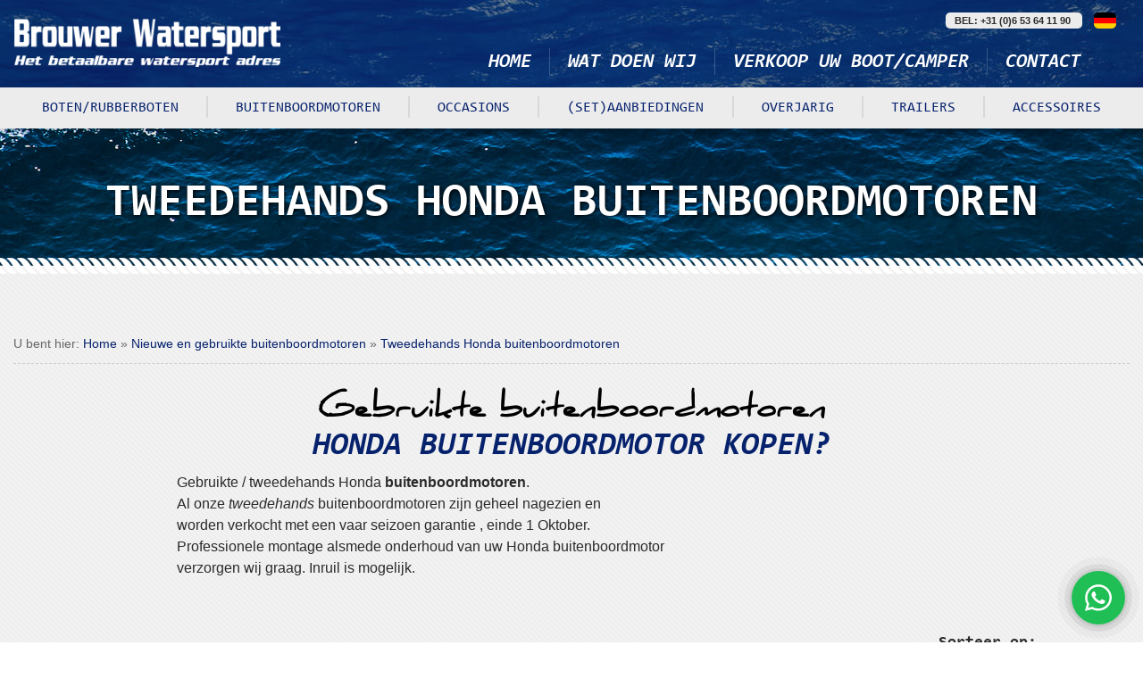

--- FILE ---
content_type: text/html; charset=UTF-8
request_url: https://www.brouwerwatersport.nl/nl/buitenboordmotoren/gebruikte-honda-buitenboordmotor
body_size: 7594
content:
<!doctype html>
<html lang="nl" class="no-js -not-on-homepage">
<head>
    <meta charset="utf-8">
    <meta http-equiv="X-UA-Compatible" content="IE=edge">
    <meta name="csrf-token" content="5KhDQ9IWqIx3QuBECjdmWaLam8Crl3n39qK1dARK">
    <meta name="viewport" content="width=device-width, initial-scale=1.0, maximum-scale=6.0, minimum-scale=1.0">
    <meta name="msapplication-tap-highlight" content="no">

    
    <!-- Google tag (gtag.js) -->
    <script async src="https://www.googletagmanager.com/gtag/js?id=G-MCZRXRD56R"></script>
    <script>
    window.dataLayer = window.dataLayer || [];
    function gtag(){dataLayer.push(arguments);}
    gtag('js', new Date());
    gtag('config', 'G-MCZRXRD56R', { 'anonymize_ip': true });
    </script>

    <!-- SEO -->
    <title>Tweedehands Honda buitenboordmotoren - Actieprijzen! | Brouwer Watersport [TIP!]</title>
    <meta name="author" content="Brouwer Watersport">
    <meta name="description" content="Honda Buitenboordmotor kopen? Honda buitenboordmotoren scherp geprijsd vindt u hier! ✓Ruim 150 op voorraad ✓Messcherpe prijzen ✓Nieuw en gebruikt">
    <meta name="robots" content="index,follow">
    <link rel="image_src" type="image/jpeg" href="https://www.brouwerwatersport.nl/assets/favicons/apple-touch-icon.png">

    <!-- Twitter -->
    <meta name="twitter:card" content="summary_large_image">
    <!-- <meta name="twitter:site" content="@"> -->
    <meta name="twitter:creator" content="Brouwer Watersport">
    <meta name="twitter:title" content="Tweedehands Honda buitenboordmotoren - Actieprijzen! | Brouwer Watersport [TIP!]">
    <meta name="twitter:description" content="Honda Buitenboordmotor kopen? Honda buitenboordmotoren scherp geprijsd vindt u hier! ✓Ruim 150 op voorraad ✓Messcherpe prijzen ✓Nieuw en gebruikt">
    <meta name="twitter:image:src" content="https://www.brouwerwatersport.nl/assets/favicons/apple-touch-icon.png">

    <!-- Open Graph -->
    <meta property="og:url" content="https://www.brouwerwatersport.nl/nl/buitenboordmotoren/gebruikte-honda-buitenboordmotor">
    <meta property="og:type" content="website">
    <meta property="og:title" content="Tweedehands Honda buitenboordmotoren - Actieprijzen! | Brouwer Watersport [TIP!]">
    <meta property="og:image" content="https://www.brouwerwatersport.nl/assets/favicons/apple-touch-icon.png">
    <meta property="og:image:width" content="180">
    <meta property="og:image:height" content="180">
    <meta property="og:description" content="Honda Buitenboordmotor kopen? Honda buitenboordmotoren scherp geprijsd vindt u hier! ✓Ruim 150 op voorraad ✓Messcherpe prijzen ✓Nieuw en gebruikt">
    <meta property="og:site_name" content="Brouwer Watersport">


    <!-- Stylesheets -->
    <link rel="stylesheet" href="/build/css/app-da5480806a547db4833c3ce6248168a9.css">
    <style>body:before { display: none; }</style>

    <!-- Favicons -->
    <link rel="apple-touch-icon" sizes="180x180" href="/assets/favicons/apple-touch-icon.png">
<link rel="icon" type="image/png" sizes="32x32" href="/assets/favicons/favicon-32x32.png">
<link rel="icon" type="image/png" sizes="16x16" href="/assets/favicons/favicon-16x16.png">
<link rel="manifest" href="/assets/favicons/manifest.json">
<link rel="mask-icon" href="/assets/favicons/safari-pinned-tab.svg" color="#06226d">
<meta name="theme-color" content="#ffffff">

    <!-- Whatsapp -->
    <script>
    window.Futy = { key: '5e95d255b80a6' };
    (function (e, t) {
        var n = e.createElement(t);
        n.async = true;
        n.src = 'https://v1.widget.futy.io/js/futy-widget.js';
        var r = e.getElementsByTagName(t)[0];
        r.parentNode.insertBefore(n, r);
    })(document, 'script');
    </script>
</head>
<body itemscope="" itemtype="http://schema.org/WebPage">
<noscript><p>Please enable JavaScript to view this website.</p></noscript>
<div id="wrapper">
    <header id="header">
        <div class="container no-padding-xs">
            <div class="header-top">
                <a class="header-link" href="tel: +31 (0)6 53 64 11 90">
                    <b>Bel: +31 (0)6 53 64 11 90</b>
                </a>

                <a class="header-link hidden-sm-down hidden-lg" href="/nl/financiering">Financiering</a>


                <div class="header-flags">
                                            <a href="https://www.brouwerwatersport.nl/de" class="-german hidden-xs-down">Deutsch</a>
                                    </div>

            </div><!-- /.header-top -->

            <a class="header-logo" href="/nl" title="Brouwer Watersport">
                Brouwer Watersport
            </a>

            <div class="header-nav">
                <div class="header-nav-xs hidden-md-up">
                    <a href="#mmenu" id="trigger-overlay" class="hamburger hamburger--squeeze" rel="noindex,nofollow">
                        <span class="hamburger-box">
                            <span class="hamburger-inner"></span>
                        </span>
                    </a>
                    <span class="header-menu-label">Menu</span>
                </div><!-- /.header-nav-xs -->

                <nav id="menu">
                    <ul>
                        <li class="hidden-md-up">
                            <a href="tel:+31653641190" rel="nofollow,noindex">Bel: +31 (0)6 53 64 11 90</a>
                        </li>
                        <li class="hidden-md"><a href="/nl">Home</a></li>
                        <li><a href="/nl/wat-doen-wij">Wat doen wij</a></li>
                        <li class="hidden-md-up">
                            <a href="#">Boten/rubberboten</a>
<ul class="-level-2">
    <li>
        <a href="/nl/boten/nieuwe-boot">Nieuwe boten</a>
        <ul class="-level-3">
            <li><a href="/nl/boten/nieuwe-jeanneau-boot">Jeanneau boten &raquo;</a></li>
            <li><a href="/nl/rubberboten/nieuwe-diverse-merken">Diverse merken &raquo;</a></li>
            <li class="-bold"><a href="/nl/boten/nieuwe-boot">Alle nieuwe boten &raquo;</a></li>
        </ul>
    </li>
    <li>
        <a href="/nl/rubberboten/nieuwe-rubberboot">Nieuwe rubberboten</a>
        <ul class="-level-3">
            <li><a href="/nl/rubberboten/nieuwe-zodiac-rubberboot">Zodiac &raquo;</a></li>
            <li><a href="/nl/rubberboten/nieuwe-quicksilver-mercury-rubberboot">Quicksilver/Mercury &raquo;</a></li>
            <li><a href="/nl/rubberboten/nieuwe-honda-honwave-rubberboot">Honda &raquo;</a></li>
            <li><a href="/nl/rubberboten/nieuwe-seamaster-rubberboot">Seamaster &raquo;</a></li>
            <li><a href="/nl/rubberboten/nieuwe-fish-rubberboot">Fish &raquo;</a></li>
            <li class="-bold"><a href="/nl/rubberboten/nieuwe-rubberboot">Alle nieuwe rubberboten &raquo;</a></li>
        </ul>
    </li>
</ul>
                        </li>
                        <li class="hidden-md-up">
                            <a href="/nl/buitenboordmotoren">Buitenboordmotoren</a>
<ul class="-level-2">
    <li>
        <a href="/nl/buitenboordmotoren/nieuwe-buitenboordmotor">Nieuwe buitenboordmotoren</a>
        <ul class="-level-3">
            <li><a href="/nl/buitenboordmotoren/nieuwe-yamaha-buitenboordmotor">Yamaha &raquo;</a></li>
            <li><a href="/nl/buitenboordmotoren/nieuwe-honda-buitenboordmotor">Honda &raquo;</a></li>
            <li><a href="/nl/buitenboordmotoren/nieuwe-mercury-buitenboordmotor">Mercury &raquo;</a></li>
            <li><a href="/nl/buitenboordmotoren/nieuwe-suzuki-buitenboordmotor">Suzuki &raquo;</a></li>
            <li><a href="/nl/buitenboordmotoren/nieuwe-tohatsu-buitenboordmotor">Tohatsu &raquo;</a></li>
            
            <li class="-bold"><a href="/nl/buitenboordmotoren/nieuwe-buitenboordmotor">Alle nieuwe buitenboordmotoren &raquo;</a></li>
        </ul>
    </li>
    <li>
        <a href="/nl/buitenboordmotoren/gebruikte-buitenboordmotor">Tweedehands buitenboordmotoren</a>
        <ul class="-level-3 columns-2">
            <li><a href="/nl/buitenboordmotoren/gebruikte-yamaha-buitenboordmotor">Yamaha &raquo;</a></li>
            <li><a href="/nl/buitenboordmotoren/gebruikte-honda-buitenboordmotor">Honda &raquo;</a></li>
            <li><a href="/nl/buitenboordmotoren/gebruikte-mercury-buitenboordmotor">Mercury &raquo;</a></li>
            <li><a href="/nl/buitenboordmotoren/gebruikte-suzuki-buitenboordmotor">Suzuki &raquo;</a></li>
            <li><a href="/nl/buitenboordmotoren/gebruikte-tohatsu-buitenboordmotor">Tohatsu &raquo;</a></li>
            <li><a href="/nl/buitenboordmotoren/gebruikte-evinrude-buitenboordmotor">Evinrude &raquo;</a></li>
            <li><a href="/nl/buitenboordmotoren/gebruikte-mariner-buitenboordmotor">Mariner &raquo;</a></li>
            <li><a href="/nl/buitenboordmotoren/gebruikte-selva-buitenboordmotor">Selva &raquo;</a></li>
            <li><a href="/nl/buitenboordmotoren/gebruikte-johnson-buitenboordmotor">Johnson &raquo;</a></li>
                            <li><a href="/nl/buitenboordmotoren/inruil-zonder-garantie">Handels voorraad. Tijdelijk ook voor particulieren!!! &raquo;</a></li>
                        <li class="-bold"><a href="/nl/buitenboordmotoren/gebruikte-buitenboordmotor">Alle gebruikte <br> buitenboordmotoren &raquo;</a></li>
        </ul>
    </li>
</ul>
                        </li>
                        <li class="hidden-md-up">
                            <a href="#mm-7">Occasions</a>
<ul class="-level-2">
    <li>
        <a href="/nl/buitenboordmotoren/gebruikte-buitenboordmotor">Tweedehands buitenboordmotoren</a>
        <ul class="-level-3 columns-2">
            <li><a href="/nl/buitenboordmotoren/gebruikte-yamaha-buitenboordmotor">Yamaha &raquo;</a></li>
            <li><a href="/nl/buitenboordmotoren/gebruikte-honda-buitenboordmotor">Honda &raquo;</a></li>
            <li><a href="/nl/buitenboordmotoren/gebruikte-mercury-buitenboordmotor">Mercury &raquo;</a></li>
            <li><a href="/nl/buitenboordmotoren/gebruikte-suzuki-buitenboordmotor">Suzuki &raquo;</a></li>
            <li><a href="/nl/buitenboordmotoren/gebruikte-tohatsu-buitenboordmotor">Tohatsu &raquo;</a></li>
            <li><a href="/nl/buitenboordmotoren/gebruikte-evinrude-buitenboordmotor">Evinrude &raquo;</a></li>
            <li><a href="/nl/buitenboordmotoren/gebruikte-mariner-buitenboordmotor">Mariner &raquo;</a></li>
            <li><a href="/nl/buitenboordmotoren/gebruikte-selva-buitenboordmotor">Selva &raquo;</a></li>
            <li><a href="/nl/buitenboordmotoren/gebruikte-johnson-buitenboordmotor">Johnson &raquo;</a></li>
                            <li><a href="/nl/buitenboordmotoren/inruil-zonder-garantie">Inruil Koopjes &raquo;</a></li>
                        <li class="-bold"><a href="/nl/buitenboordmotoren/gebruikte-buitenboordmotor">Alle gebruikte <br> buitenboordmotoren &raquo;</a></li>
        </ul>
    </li>
    <li>
        <a href="/nl/rubberboten/gebruikte-rubberboot">Tweedehands rubberboten</a>
        <ul class="-level-3">
            <li><a href="/nl/rubberboten/gebruikte-zodiac-rubberboot">Zodiac &raquo;</a></li>
            <li><a href="/nl/rubberboten/gebruikte-quicksilver-mercury-rubberboot">Quicksilver/Mercury &raquo;</a></li>
            <li><a href="/nl/rubberboten/gebruikte-honda-honwave-rubberboot">Honda &raquo;</a></li>
            <li><a href="/nl/rubberboten/gebruikte-seamaster-rubberboot">Seamaster &raquo;</a></li>
            <li><a href="/nl/rubberboten/gebruikte-fish-rubberboot">Fish &raquo;</a></li>
            <li class="-bold"><a href="/nl/rubberboten/gebruikte-rubberboot">Alle gebruikte rubberboten &raquo;</a></li>
        </ul>
    </li>
    <li>
        <a href="/nl/boten/gebruikte-boot">Tweedehands boten</a>
        <ul class="-level-3">
            
            <li class="-bold"><a href="/nl/boten/gebruikte-boot">Alle gebruikte boten &raquo;</a></li>
        </ul>
    </li>
</ul>
                        </li>
                        <li class="hidden-md-up"><a href="/nl/setaanbiedingen">(Set)aanbiedingen</a></li>
                        <li class="hidden-md-up"><a href="/nl/trailers">Trailers</a></li>
                        <li class="hidden-md-up"><a href="/nl/overjarige-modellen">Overjarige modellen</a></li>
                        <li class="hidden-md-up"><a href="/nl/accessoires">Accessoires</a></li>
                        <li><a href="/nl/verkoop-uw-boot-camper">Verkoop uw boot/camper</a></li>
                        
                        <li class="borderless"><a href="/nl/contact">Contact</a></li>


                                                    <li class="hidden-md-up"><a href="https://www.brouwerwatersport.nl/de" class="-german">Deutsch</a></li>
                        
                    </ul>
                </nav>
            </div><!-- /.header-nav -->
        </div><!-- /.container -->

        <div class="header-subnav -not-initialized">
            <nav id="submenu" class="container">
                <ul class="-level-1">
                    <li class="parent">
                        <a href="#">Boten/rubberboten</a>
<ul class="-level-2">
    <li>
        <a href="/nl/boten/nieuwe-boot">Nieuwe boten</a>
        <ul class="-level-3">
            <li><a href="/nl/boten/nieuwe-jeanneau-boot">Jeanneau boten &raquo;</a></li>
            <li><a href="/nl/rubberboten/nieuwe-diverse-merken">Diverse merken &raquo;</a></li>
            <li class="-bold"><a href="/nl/boten/nieuwe-boot">Alle nieuwe boten &raquo;</a></li>
        </ul>
    </li>
    <li>
        <a href="/nl/rubberboten/nieuwe-rubberboot">Nieuwe rubberboten</a>
        <ul class="-level-3">
            <li><a href="/nl/rubberboten/nieuwe-zodiac-rubberboot">Zodiac &raquo;</a></li>
            <li><a href="/nl/rubberboten/nieuwe-quicksilver-mercury-rubberboot">Quicksilver/Mercury &raquo;</a></li>
            <li><a href="/nl/rubberboten/nieuwe-honda-honwave-rubberboot">Honda &raquo;</a></li>
            <li><a href="/nl/rubberboten/nieuwe-seamaster-rubberboot">Seamaster &raquo;</a></li>
            <li><a href="/nl/rubberboten/nieuwe-fish-rubberboot">Fish &raquo;</a></li>
            <li class="-bold"><a href="/nl/rubberboten/nieuwe-rubberboot">Alle nieuwe rubberboten &raquo;</a></li>
        </ul>
    </li>
</ul>
                    </li>
                    <li class="parent">
                        <a href="/nl/buitenboordmotoren">Buitenboordmotoren</a>
<ul class="-level-2">
    <li>
        <a href="/nl/buitenboordmotoren/nieuwe-buitenboordmotor">Nieuwe buitenboordmotoren</a>
        <ul class="-level-3">
            <li><a href="/nl/buitenboordmotoren/nieuwe-yamaha-buitenboordmotor">Yamaha &raquo;</a></li>
            <li><a href="/nl/buitenboordmotoren/nieuwe-honda-buitenboordmotor">Honda &raquo;</a></li>
            <li><a href="/nl/buitenboordmotoren/nieuwe-mercury-buitenboordmotor">Mercury &raquo;</a></li>
            <li><a href="/nl/buitenboordmotoren/nieuwe-suzuki-buitenboordmotor">Suzuki &raquo;</a></li>
            <li><a href="/nl/buitenboordmotoren/nieuwe-tohatsu-buitenboordmotor">Tohatsu &raquo;</a></li>
            
            <li class="-bold"><a href="/nl/buitenboordmotoren/nieuwe-buitenboordmotor">Alle nieuwe buitenboordmotoren &raquo;</a></li>
        </ul>
    </li>
    <li>
        <a href="/nl/buitenboordmotoren/gebruikte-buitenboordmotor">Tweedehands buitenboordmotoren</a>
        <ul class="-level-3 columns-2">
            <li><a href="/nl/buitenboordmotoren/gebruikte-yamaha-buitenboordmotor">Yamaha &raquo;</a></li>
            <li><a href="/nl/buitenboordmotoren/gebruikte-honda-buitenboordmotor">Honda &raquo;</a></li>
            <li><a href="/nl/buitenboordmotoren/gebruikte-mercury-buitenboordmotor">Mercury &raquo;</a></li>
            <li><a href="/nl/buitenboordmotoren/gebruikte-suzuki-buitenboordmotor">Suzuki &raquo;</a></li>
            <li><a href="/nl/buitenboordmotoren/gebruikte-tohatsu-buitenboordmotor">Tohatsu &raquo;</a></li>
            <li><a href="/nl/buitenboordmotoren/gebruikte-evinrude-buitenboordmotor">Evinrude &raquo;</a></li>
            <li><a href="/nl/buitenboordmotoren/gebruikte-mariner-buitenboordmotor">Mariner &raquo;</a></li>
            <li><a href="/nl/buitenboordmotoren/gebruikte-selva-buitenboordmotor">Selva &raquo;</a></li>
            <li><a href="/nl/buitenboordmotoren/gebruikte-johnson-buitenboordmotor">Johnson &raquo;</a></li>
                            <li><a href="/nl/buitenboordmotoren/inruil-zonder-garantie">Handels voorraad. Tijdelijk ook voor particulieren!!! &raquo;</a></li>
                        <li class="-bold"><a href="/nl/buitenboordmotoren/gebruikte-buitenboordmotor">Alle gebruikte <br> buitenboordmotoren &raquo;</a></li>
        </ul>
    </li>
</ul>
                    </li>
                    <li class="parent">
                        <a href="#mm-7">Occasions</a>
<ul class="-level-2">
    <li>
        <a href="/nl/buitenboordmotoren/gebruikte-buitenboordmotor">Tweedehands buitenboordmotoren</a>
        <ul class="-level-3 columns-2">
            <li><a href="/nl/buitenboordmotoren/gebruikte-yamaha-buitenboordmotor">Yamaha &raquo;</a></li>
            <li><a href="/nl/buitenboordmotoren/gebruikte-honda-buitenboordmotor">Honda &raquo;</a></li>
            <li><a href="/nl/buitenboordmotoren/gebruikte-mercury-buitenboordmotor">Mercury &raquo;</a></li>
            <li><a href="/nl/buitenboordmotoren/gebruikte-suzuki-buitenboordmotor">Suzuki &raquo;</a></li>
            <li><a href="/nl/buitenboordmotoren/gebruikte-tohatsu-buitenboordmotor">Tohatsu &raquo;</a></li>
            <li><a href="/nl/buitenboordmotoren/gebruikte-evinrude-buitenboordmotor">Evinrude &raquo;</a></li>
            <li><a href="/nl/buitenboordmotoren/gebruikte-mariner-buitenboordmotor">Mariner &raquo;</a></li>
            <li><a href="/nl/buitenboordmotoren/gebruikte-selva-buitenboordmotor">Selva &raquo;</a></li>
            <li><a href="/nl/buitenboordmotoren/gebruikte-johnson-buitenboordmotor">Johnson &raquo;</a></li>
                            <li><a href="/nl/buitenboordmotoren/inruil-zonder-garantie">Inruil Koopjes &raquo;</a></li>
                        <li class="-bold"><a href="/nl/buitenboordmotoren/gebruikte-buitenboordmotor">Alle gebruikte <br> buitenboordmotoren &raquo;</a></li>
        </ul>
    </li>
    <li>
        <a href="/nl/rubberboten/gebruikte-rubberboot">Tweedehands rubberboten</a>
        <ul class="-level-3">
            <li><a href="/nl/rubberboten/gebruikte-zodiac-rubberboot">Zodiac &raquo;</a></li>
            <li><a href="/nl/rubberboten/gebruikte-quicksilver-mercury-rubberboot">Quicksilver/Mercury &raquo;</a></li>
            <li><a href="/nl/rubberboten/gebruikte-honda-honwave-rubberboot">Honda &raquo;</a></li>
            <li><a href="/nl/rubberboten/gebruikte-seamaster-rubberboot">Seamaster &raquo;</a></li>
            <li><a href="/nl/rubberboten/gebruikte-fish-rubberboot">Fish &raquo;</a></li>
            <li class="-bold"><a href="/nl/rubberboten/gebruikte-rubberboot">Alle gebruikte rubberboten &raquo;</a></li>
        </ul>
    </li>
    <li>
        <a href="/nl/boten/gebruikte-boot">Tweedehands boten</a>
        <ul class="-level-3">
            
            <li class="-bold"><a href="/nl/boten/gebruikte-boot">Alle gebruikte boten &raquo;</a></li>
        </ul>
    </li>
</ul>
                    </li>
                    <li><a href="/nl/setaanbiedingen">(Set)aanbiedingen</a></li>
                    <li><a href="/nl/overjarige-modellen">Overjarig</a></li>
                    <li><a href="/nl/trailers">Trailers</a></li>
                    <li><a href="/nl/accessoires">Accessoires</a></li>
                </ul>
            </nav><!-- /.container -->
        </div><!-- /.header-subnav -->
    </header>

    <div class="banner" style="background-image: url(/assets/img/banners/xlarge/over-brouwer.jpg?v=1768816219)">
    <div class="banner-image">
        <picture>
            <!--[if IE 9]><video style="display: none;"><![endif]-->
            <source srcset="/assets/img/banners/small/over-brouwer.jpg" media="(max-width: 700px)">
            <source srcset="/assets/img/banners/medium/over-brouwer.jpg" media="(min-width: 701px) and (max-width: 1599px)">
            <source srcset="/assets/img/banners/large/over-brouwer.jpg" media="(min-width: 1600px) and (max-width: 1999px)">
            <!--[if IE 9]></video><![endif]-->
            <img alt="Brouwer Watersport" srcset="/assets/img/banners/medium/over-brouwer.jpg" class="img-responsive img-centered">
        </picture>
    </div><!-- /.banner-image -->

    <div class="banner-overlay">
        <div class="container">
                            <div class="banner-quote -small">
                    <h1 class="banner-title">Tweedehands Honda buitenboordmotoren</h1>
                </div>
                    </div>
    </div><!-- /.banner-overlay -->
</div><!-- /.banner -->

    <div id="content">
         <section class="block block-aanbiedingen -gray">
    <div class="sep -small"></div>

    <div class="container">
        <nav class="breadcrumbs">
    U bent hier: <a href="/nl">Home</a> &raquo;
    <a href="/nl/buitenboordmotoren">Nieuwe en gebruikte buitenboordmotoren</a> &raquo;
            
            <a href="https://www.brouwerwatersport.nl/nl/buitenboordmotoren/gebruikte-honda-buitenboordmotor">Tweedehands Honda buitenboordmotoren</a>
</nav>

        <h1 class="heading -center">
    <span>Gebruikte buitenboordmotoren</span> Honda buitenboordmotor kopen?
</h1>

    <div class="block-intro text-left">
        <div class="textbox" data-readmore>
            <p>Gebruikte / tweedehands Honda <strong>buitenboordmotoren</strong>.<br>Al onze <em>tweedehands</em> buitenboordmotoren zijn geheel nagezien en<br>worden verkocht met een vaar seizoen garantie , einde 1 Oktober.<br>Professionele montage alsmede onderhoud van uw Honda buitenboordmotor<br>verzorgen wij graag. Inruil is mogelijk.
</p>

            <button type="button">Lees meer &raquo;</button>
        </div><!-- /.textbox -->
    </div><!-- /.block-intro -->

        <form action="#list" method="GET" data-anchor="list">
            <div class="flexybox">
                <div class="flexybox-item">
                    <label for="selSort" class="control-label">Sorteer op:</label>
                    <select id="selSort" class="form-control" onchange="this.form.submit()" name="sort"><option value="power">Vermogen (oplopend)</option><option value="power-desc">Vermogen (aflopend)</option><option value="brand" selected="selected">Merk (alfabetisch)</option><option value="price">Prijs (oplopend)</option><option value="price-desc">Prijs (aflopend)</option></select>
                </div>

                
                                    <div class="filterbox-trigger">
                        <button class="btn -filter">Toon filters</button>
                    </div>
                            </div><!-- /.flexybox -->

            <div class="productsboxy">
                <div class="productsboxy-aside">
                    <div class="filterbox">
                        <div class="filterbox-top">
                            Filters                        </div>

                        <div class="filterbox-body">
                                                            <div class="filterbox-item">
    <label for="selPower" class="control-label">Vermogen:</label>
    <div>
                    <div class="checkbox">
                <input id="power2-15" name="filters[power][]" type="checkbox" value="2-15">
                <label for="power2-15">2,5 t/m 15 pk</label>
                <div class="check"></div>
            </div>
                    <div class="checkbox">
                <input id="power15-50" name="filters[power][]" type="checkbox" value="15-50">
                <label for="power15-50">15 t/m 50 pk</label>
                <div class="check"></div>
            </div>
                    <div class="checkbox">
                <input id="power50-100" name="filters[power][]" type="checkbox" value="50-100">
                <label for="power50-100">50 t/m 100 pk</label>
                <div class="check"></div>
            </div>
                    <div class="checkbox">
                <input id="power100-" name="filters[power][]" type="checkbox" value="100-">
                <label for="power100-">100+ pk</label>
                <div class="check"></div>
            </div>
            </div>
</div><!-- /.filterbox-item -->

<div class="filterbox-item">
    <div class="control-label">Staartlengte:</div>
    <div>
                    <div class="checkbox">
                <input id="tail0" name="filters[tail][]" type="checkbox" value="short">
                <label for="tail0">Kortstaart</label>
                <div class="check"></div>
            </div>
                    <div class="checkbox">
                <input id="tail1" name="filters[tail][]" type="checkbox" value="long">
                <label for="tail1">Langstaart</label>
                <div class="check"></div>
            </div>
                    <div class="checkbox">
                <input id="tail2" name="filters[tail][]" type="checkbox" value="extra long">
                <label for="tail2">Extra-langstaart</label>
                <div class="check"></div>
            </div>
            </div>
</div><!-- /.filterbox-item -->

<div class="filterbox-item">
    <label for="selControl" class="control-label">Besturing:</label>
    <div>
                    <div class="checkbox">
                <input id="control0" name="filters[control][]" type="checkbox" value="by hand">
                <label for="control0">Knuppelbesturing</label>
                <div class="check"></div>
            </div>
                    <div class="checkbox">
                <input id="control1" name="filters[control][]" type="checkbox" value="remote">
                <label for="control1">Afstandbediening</label>
                <div class="check"></div>
            </div>
                    <div class="checkbox">
                <input id="control2" name="filters[control][]" type="checkbox" value="by hand + remote">
                <label for="control2">Knuppelbesturing + afstandsbediening</label>
                <div class="check"></div>
            </div>
            </div>
</div><!-- /.filterbox-item -->

<div class="filterbox-item">
    <label for="selType" class="control-label">Startsysteem:</label>
    <div>
                    <div class="checkbox">
                <input id="start0" name="filters[start][]" type="checkbox" value="by hand">
                <label for="start0">Handmatig</label>
                <div class="check"></div>
            </div>
                    <div class="checkbox">
                <input id="start1" name="filters[start][]" type="checkbox" value="electric">
                <label for="start1">Elektrisch gestart</label>
                <div class="check"></div>
            </div>
                    <div class="checkbox">
                <input id="start2" name="filters[start][]" type="checkbox" value="by hand + electric">
                <label for="start2">Handmatig + elektrisch</label>
                <div class="check"></div>
            </div>
            </div>
</div><!-- /.filterbox-item -->

<div class="filterbox-item">
    <label for="selType" class="control-label">Smering:</label>
    <div>
                    <div class="checkbox">
                <input id="smering0" name="filters[smering][]" type="checkbox" value="2-takt">
                <label for="smering0">2-takt</label>
                <div class="check"></div>
            </div>
                    <div class="checkbox">
                <input id="smering1" name="filters[smering][]" type="checkbox" value="4-takt">
                <label for="smering1">4-takt</label>
                <div class="check"></div>
            </div>
            </div>
</div><!-- /.filterbox-item -->

<div class="filterbox-item">
    <label for="selPT" class="control-label">Powertrim:</label>
    <select id="selPT" class="form-control" name="filters[powertrim]"><option value="" selected="selected">Geen voorkeur</option><option value="1">Ja</option><option value="0">Nee</option></select>
</div><!-- /.filterbox-item -->

<div class="filterbox-item">
    <label for="selWork" class="control-label">Werkmotor:</label>
    <select id="selWork" class="form-control" name="filters[workengine]"><option value="" selected="selected">Geen voorkeur</option><option value="1">Ja</option><option value="0">Nee</option></select>
</div><!-- /.filterbox-item -->
                            
                                                    </div><!-- /.filterbox-body -->

                        <div class="filterbox-bottom">
                            <button type="submit" class="btn -filter">Zoek</button>
                        </div>
                    </div><!-- /.filterbox -->
                </div><!-- /.productsboxy-aside -->
                <div class="productsboxy-main">
                    <div class="productslist " id="productslist">
            <article class="product" data-href>
            <a href="https://www.brouwerwatersport.nl/nl/buitenboordmotoren/honda-buitenboordmotor/kopen/honda-10-pk-buitenboordmotor-absolute-nieuwstaat-bf10d-lru-langstaart-elektrische-start-knuppelbediening" class="product-image">
                <img alt="“ Honda 10 pk buitenboordmotor | Absolute nieuwstaat! “ “ BF10D LRU | Langstaart | Elektrische start | Knuppelbediening | “" src="https://www.brouwerwatersport.nl/photos/300x225/img-8702.jpg?v=1768659379" width="300" height="225" class="img-responsive">

                            </a>

            <div class="product-body">
                <h2 class="product-title">
                    “ Honda 10 pk buitenboordmotor | Absolute nieuwstaat! “ <span>“ BF10D LRU | Langstaart | Elektrische start | Knuppelbediening | “</span>
                </h2>
                <div class="product-meta">
                                            <span class="text-small">Artikel nummer: 1887</span>
                                                                                            
                                                            <div>
                                    <b class="inline-label">Bouwjaar</b>
                                    2011
                                </div>
                                                                        
                    <div class="product-pricing">
            
                    € 1.999,-
        



















    </div>
                </div>

                <div class="text-right">
                    <a href="https://www.brouwerwatersport.nl/nl/buitenboordmotoren/honda-buitenboordmotor/kopen/honda-10-pk-buitenboordmotor-absolute-nieuwstaat-bf10d-lru-langstaart-elektrische-start-knuppelbediening" class="btn">
                        Meer info                    </a>
                </div>
            </div>
        </article><!-- /.product -->
            <article class="product" data-href>
            <a href="https://www.brouwerwatersport.nl/nl/buitenboordmotoren/honda-buitenboordmotor/kopen/honda-15-pk-buitenboordmotor-top-staat-bf15d-lru-langstaart-elektrische-start-afstandsbediening" class="product-image">
                <img alt="“ Honda 15 pk buitenboordmotor | Top staat “ BF15D LRU Langstaart elektrische start afstandsbediening" src="https://www.brouwerwatersport.nl/photos/300x225/img-8489.jpg?v=1765546457" width="300" height="225" class="img-responsive">

                            </a>

            <div class="product-body">
                <h2 class="product-title">
                    “ Honda 15 pk buitenboordmotor | Top staat “ <span>BF15D LRU Langstaart elektrische start afstandsbediening</span>
                </h2>
                <div class="product-meta">
                                            <span class="text-small">Artikel nummer: 1132</span>
                                                                                            
                                                            <div>
                                    <b class="inline-label">Bouwjaar</b>
                                    2019
                                </div>
                                                                        
                    <div class="product-pricing">
            
                    € 2.150,-
        



















    </div>
                </div>

                <div class="text-right">
                    <a href="https://www.brouwerwatersport.nl/nl/buitenboordmotoren/honda-buitenboordmotor/kopen/honda-15-pk-buitenboordmotor-top-staat-bf15d-lru-langstaart-elektrische-start-afstandsbediening" class="btn">
                        Meer info                    </a>
                </div>
            </div>
        </article><!-- /.product -->
            <article class="product" data-href>
            <a href="https://www.brouwerwatersport.nl/nl/buitenboordmotoren/honda-buitenboordmotor/kopen/honda-20-pk-kortstaart-afstandsbediening-supermooi-honda-bf20-sru" class="product-image">
                <img alt="“ Honda 20 pk | Kortstaart | Afstandsbediening | Supermooi “ Honda BF20 SRU" src="https://www.brouwerwatersport.nl/photos/300x225/c37cfb89-a124-4e9c-953c-12316e53ccac.jpg?v=1765376788" width="300" height="225" class="img-responsive">

                            </a>

            <div class="product-body">
                <h2 class="product-title">
                    “ Honda 20 pk | Kortstaart | Afstandsbediening | Supermooi “ <span>Honda BF20 SRU</span>
                </h2>
                <div class="product-meta">
                                            <span class="text-small">Artikel nummer: 9940</span>
                                                                                            
                                                            <div>
                                    <b class="inline-label">Bouwjaar</b>
                                    2021
                                </div>
                                                                        
                    <div class="product-pricing">
            
                    € 2.799,-
        



















    </div>
                </div>

                <div class="text-right">
                    <a href="https://www.brouwerwatersport.nl/nl/buitenboordmotoren/honda-buitenboordmotor/kopen/honda-20-pk-kortstaart-afstandsbediening-supermooi-honda-bf20-sru" class="btn">
                        Meer info                    </a>
                </div>
            </div>
        </article><!-- /.product -->
            <article class="product" data-href>
            <a href="https://www.brouwerwatersport.nl/nl/buitenboordmotoren/honda-buitenboordmotor/kopen/honda-20-pk-buitenboordmotor-nieuwstaat-honda-bf20lru-langstaart-afstand-bediend-el-start-en" class="product-image">
                <img alt="“ Honda 20 pk buitenboordmotor | Nieuwstaat! “ Honda BF20LRU Langstaart afstand bediend el start en" src="https://www.brouwerwatersport.nl/photos/300x225/img-8706.jpg?v=1768659658" width="300" height="225" class="img-responsive">

                            </a>

            <div class="product-body">
                <h2 class="product-title">
                    “ Honda 20 pk buitenboordmotor | Nieuwstaat! “ <span>Honda BF20LRU Langstaart afstand bediend el start en</span>
                </h2>
                <div class="product-meta">
                                            <span class="text-small">Artikel nummer: 0034</span>
                                                                                            
                                                            <div>
                                    <b class="inline-label">Bouwjaar</b>
                                    2019
                                </div>
                                                                        
                    <div class="product-pricing">
            
                    € 2.699,-
        



















    </div>
                </div>

                <div class="text-right">
                    <a href="https://www.brouwerwatersport.nl/nl/buitenboordmotoren/honda-buitenboordmotor/kopen/honda-20-pk-buitenboordmotor-nieuwstaat-honda-bf20lru-langstaart-afstand-bediend-el-start-en" class="btn">
                        Meer info                    </a>
                </div>
            </div>
        </article><!-- /.product -->
            <article class="product" data-href>
            <a href="https://www.brouwerwatersport.nl/nl/buitenboordmotoren/honda-buitenboordmotor/kopen/honda-20-pk-buitenboordmotor-powertilt-langstaart-afstand-bediend-el-start-en-tilt" class="product-image">
                <img alt="“ Honda 20 pk buitenboordmotor | Powertilt “ Langstaart afstand bediend el start en tilt" src="https://www.brouwerwatersport.nl/photos/300x225/a967dd96-57ef-4d26-88fb-c4ef390620c1.jpg?v=1657379580" width="300" height="225" class="img-responsive">

                            </a>

            <div class="product-body">
                <h2 class="product-title">
                    “ Honda 20 pk buitenboordmotor | Powertilt “ <span>Langstaart afstand bediend el start en tilt</span>
                </h2>
                <div class="product-meta">
                                            <span class="text-small">Artikel nummer: 0288</span>
                                                                                            
                                                            <div>
                                    <b class="inline-label">Bouwjaar</b>
                                    2014
                                </div>
                                                                        
                    <div class="product-pricing">
            
                    € 2.899,-
        



















    </div>
                </div>

                <div class="text-right">
                    <a href="https://www.brouwerwatersport.nl/nl/buitenboordmotoren/honda-buitenboordmotor/kopen/honda-20-pk-buitenboordmotor-powertilt-langstaart-afstand-bediend-el-start-en-tilt" class="btn">
                        Meer info                    </a>
                </div>
            </div>
        </article><!-- /.product -->
            <article class="product" data-href>
            <a href="https://www.brouwerwatersport.nl/nl/buitenboordmotoren/honda-buitenboordmotor/kopen/honda-50-pk-big-tiller-powertrim-een-plaatje-lrtu-langstaart-el-start-knuppelbesturing" class="product-image">
                <img alt="“ Honda 50 pk | Big Tiller | Powertrim | Een plaatje “ LRTU Langstaart el start knuppelbesturing" src="https://www.brouwerwatersport.nl/photos/300x225/94642208-e503-4992-bd26-69754179ebde-1.jpg?v=1757066152" width="300" height="225" class="img-responsive">

                            </a>

            <div class="product-body">
                <h2 class="product-title">
                    “ Honda 50 pk | Big Tiller | Powertrim | Een plaatje “ <span>LRTU Langstaart el start knuppelbesturing</span>
                </h2>
                <div class="product-meta">
                                            <span class="text-small">Artikel nummer: 8299</span>
                                                                                            
                                                            <div>
                                    <b class="inline-label">Bouwjaar</b>
                                    2011
                                </div>
                                                                        
                    <div class="product-pricing">
            
                    € 4.799,-
        



















    </div>
                </div>

                <div class="text-right">
                    <a href="https://www.brouwerwatersport.nl/nl/buitenboordmotoren/honda-buitenboordmotor/kopen/honda-50-pk-big-tiller-powertrim-een-plaatje-lrtu-langstaart-el-start-knuppelbesturing" class="btn">
                        Meer info                    </a>
                </div>
            </div>
        </article><!-- /.product -->
            <article class="product" data-href>
            <a href="https://www.brouwerwatersport.nl/nl/buitenboordmotoren/honda-buitenboordmotor/kopen/honda-50-pk-zeer-nette-staat-powertrim-injectie-lrtu-langstaart-elektrische-start-knuppelbesturing" class="product-image">
                <img alt="“ Honda 50 pk | Zeer nette staat | Powertrim | Injectie “ LRTU | Langstaart | Elektrische start | Knuppelbesturing" src="https://www.brouwerwatersport.nl/photos/300x225/img-8057.jpg?v=1761992795" width="300" height="225" class="img-responsive">

                            </a>

            <div class="product-body">
                <h2 class="product-title">
                    “ Honda 50 pk | Zeer nette staat | Powertrim | Injectie “ <span>LRTU | Langstaart | Elektrische start | Knuppelbesturing</span>
                </h2>
                <div class="product-meta">
                                            <span class="text-small">Artikel nummer: 2650</span>
                                                                                            
                                                            <div>
                                    <b class="inline-label">Bouwjaar</b>
                                    2010
                                </div>
                                                                        
                    <div class="product-pricing">
            
                    € 4.500,-
        



















    </div>
                </div>

                <div class="text-right">
                    <a href="https://www.brouwerwatersport.nl/nl/buitenboordmotoren/honda-buitenboordmotor/kopen/honda-50-pk-zeer-nette-staat-powertrim-injectie-lrtu-langstaart-elektrische-start-knuppelbesturing" class="btn">
                        Meer info                    </a>
                </div>
            </div>
        </article><!-- /.product -->
            <article class="product" data-href>
            <a href="https://www.brouwerwatersport.nl/nl/buitenboordmotoren/honda-buitenboordmotor/kopen/honda-50-pk-buitenboordmotor-eerste-eigenaar-bf50-lrtu-langstaart-el-start" class="product-image">
                <img alt="“ Honda 50 pk buitenboordmotor | Eerste Eigenaar “ BF50 LRTU Langstaart el start" src="https://www.brouwerwatersport.nl/photos/300x225/img-2037.jpg?v=1755592559" width="300" height="225" class="img-responsive">

                            </a>

            <div class="product-body">
                <h2 class="product-title">
                    “ Honda 50 pk buitenboordmotor | Eerste Eigenaar “ <span>BF50 LRTU Langstaart el start</span>
                </h2>
                <div class="product-meta">
                                            <span class="text-small">Artikel nummer: 8889</span>
                                                                                            
                                                            <div>
                                    <b class="inline-label">Bouwjaar</b>
                                    2020
                                </div>
                                                                        
                    <div class="product-pricing">
            
                    € 5.450,-
        



















    </div>
                </div>

                <div class="text-right">
                    <a href="https://www.brouwerwatersport.nl/nl/buitenboordmotoren/honda-buitenboordmotor/kopen/honda-50-pk-buitenboordmotor-eerste-eigenaar-bf50-lrtu-langstaart-el-start" class="btn">
                        Meer info                    </a>
                </div>
            </div>
        </article><!-- /.product -->
            <article class="product" data-href>
            <a href="https://www.brouwerwatersport.nl/nl/buitenboordmotoren/honda-buitenboordmotor/kopen/honda-80pk-buitenboordmotor-eerste-eigenaar-als-nieuw-zo-goed-als-nieuwe-jong-gebruikte-buitenboordmotor-met-slechts-80-uur" class="product-image">
                <img alt="“ Honda 80pk buitenboordmotor | Eerste Eigenaar Als| Nieuw| Zo goed als nieuwe jong gebruikte buitenboordmotor met slechts 80 uur" src="https://www.brouwerwatersport.nl/photos/300x225/img-1960.jpg?v=1755266171" width="300" height="225" class="img-responsive">

                            </a>

            <div class="product-body">
                <h2 class="product-title">
                    “ Honda 80pk buitenboordmotor | Eerste Eigenaar Als| Nieuw| <span>Zo goed als nieuwe jong gebruikte buitenboordmotor met slechts 80 uur</span>
                </h2>
                <div class="product-meta">
                                            <span class="text-small">Artikel nummer: 3106</span>
                                                                                            
                                                            <div>
                                    <b class="inline-label">Bouwjaar</b>
                                    2021
                                </div>
                                                                        
                    <div class="product-pricing">
            
                    € 8.499,-
        



















    </div>
                </div>

                <div class="text-right">
                    <a href="https://www.brouwerwatersport.nl/nl/buitenboordmotoren/honda-buitenboordmotor/kopen/honda-80pk-buitenboordmotor-eerste-eigenaar-als-nieuw-zo-goed-als-nieuwe-jong-gebruikte-buitenboordmotor-met-slechts-80-uur" class="btn">
                        Meer info                    </a>
                </div>
            </div>
        </article><!-- /.product -->
            <article class="product" data-href>
            <a href="https://www.brouwerwatersport.nl/nl/buitenboordmotoren/honda-buitenboordmotor/kopen/honda-80pk-buitenboordmotor-eerste-eigenaar-als-nieuw-zo-goed-als-nieuwe-jong-gebruikte-buitenboordmotor-met-slechts-80-uur-1" class="product-image">
                <img alt="“ Honda 80pk buitenboordmotor | Eerste Eigenaar Als| Nieuw| Zo goed als nieuwe jong gebruikte buitenboordmotor met slechts 80 uur" src="https://www.brouwerwatersport.nl/photos/300x225/img-1965.jpg?v=1755266912" width="300" height="225" class="img-responsive">

                            </a>

            <div class="product-body">
                <h2 class="product-title">
                    “ Honda 80pk buitenboordmotor | Eerste Eigenaar Als| Nieuw| <span>Zo goed als nieuwe jong gebruikte buitenboordmotor met slechts 80 uur</span>
                </h2>
                <div class="product-meta">
                                            <span class="text-small">Artikel nummer: 4290</span>
                                                                                            
                                                            <div>
                                    <b class="inline-label">Bouwjaar</b>
                                    2023
                                </div>
                                                                        
                    <div class="product-pricing">
            
                    € 8.950,-
        



















    </div>
                </div>

                <div class="text-right">
                    <a href="https://www.brouwerwatersport.nl/nl/buitenboordmotoren/honda-buitenboordmotor/kopen/honda-80pk-buitenboordmotor-eerste-eigenaar-als-nieuw-zo-goed-als-nieuwe-jong-gebruikte-buitenboordmotor-met-slechts-80-uur-1" class="btn">
                        Meer info                    </a>
                </div>
            </div>
        </article><!-- /.product -->
            <article class="product" data-href>
            <a href="https://www.brouwerwatersport.nl/nl/buitenboordmotoren/honda-buitenboordmotor/kopen/nieuwe-honda-buitenboordmotoren-actie-prijzen-yamaha-mercury-honda-suzuki-tohatsu" class="product-image">
                <img alt="“ Nieuwe Honda | Buitenboordmotoren | Actie Prijzen “ Yamaha Mercury Honda Suzuki Tohatsu" src="https://www.brouwerwatersport.nl/photos/300x225/img-1857.jpg?v=1753510053" width="300" height="225" class="img-responsive">

                            </a>

            <div class="product-body">
                <h2 class="product-title">
                    “ Nieuwe Honda | Buitenboordmotoren | Actie Prijzen “ <span>Yamaha Mercury Honda Suzuki Tohatsu</span>
                </h2>
                <div class="product-meta">
                                            <span class="text-small">Artikel nummer: NewHonda</span>
                                                                                            
                                                            <div>
                                    <b class="inline-label">Bouwjaar</b>
                                    2025
                                </div>
                                                                        
                    <div class="product-pricing">
            
                    € 999,-
        



















    </div>
                </div>

                <div class="text-right">
                    <a href="https://www.brouwerwatersport.nl/nl/buitenboordmotoren/honda-buitenboordmotor/kopen/nieuwe-honda-buitenboordmotoren-actie-prijzen-yamaha-mercury-honda-suzuki-tohatsu" class="btn">
                        Meer info                    </a>
                </div>
            </div>
        </article><!-- /.product -->
            <article class="product" data-href>
            <a href="https://www.brouwerwatersport.nl/nl/buitenboordmotoren/honda-buitenboordmotor/kopen/honda-100-pk-buitenboordmotor-nieuwstaat-honda-bf100-lrtu-zo-goed-als-nieuwe-gebruikte-buitenboordmotor" class="product-image">
                <img alt="“Honda 100 pk buitenboordmotor | Nieuwstaat  “ “ Honda BF100 LRTU zo goed als nieuwe gebruikte buitenboordmotor" src="https://www.brouwerwatersport.nl/photos/300x225/img-7979.jpg?v=1768656498" width="300" height="225" class="img-responsive">

                            </a>

            <div class="product-body">
                <h2 class="product-title">
                    “Honda 100 pk buitenboordmotor | Nieuwstaat  “ “ <span>Honda BF100 LRTU zo goed als nieuwe gebruikte buitenboordmotor</span>
                </h2>
                <div class="product-meta">
                                            <span class="text-small">Artikel nummer: 2155</span>
                                                                                            
                                                            <div>
                                    <b class="inline-label">Bouwjaar</b>
                                    2015
                                </div>
                                                                        
                    <div class="product-pricing">
            
                    € 8.250,-
        



















    </div>
                </div>

                <div class="text-right">
                    <a href="https://www.brouwerwatersport.nl/nl/buitenboordmotoren/honda-buitenboordmotor/kopen/honda-100-pk-buitenboordmotor-nieuwstaat-honda-bf100-lrtu-zo-goed-als-nieuwe-gebruikte-buitenboordmotor" class="btn">
                        Meer info                    </a>
                </div>
            </div>
        </article><!-- /.product -->
            <article class="product" data-href>
            <a href="https://www.brouwerwatersport.nl/nl/buitenboordmotoren/honda-buitenboordmotor/kopen/honda-20-pk-korstaart-eerste-eigenaar-bf20-shu-kortstaart-als-nieuw" class="product-image">
                <img alt="“Honda 20 pk | Korstaart| Eerste Eigenaar “ BF20 SHU KORTSTAART als nieuw" src="https://www.brouwerwatersport.nl/photos/300x225/img-1548.jpg?v=1752327859" width="300" height="225" class="img-responsive">

                            </a>

            <div class="product-body">
                <h2 class="product-title">
                    “Honda 20 pk | Korstaart| Eerste Eigenaar “ <span>BF20 SHU KORTSTAART als nieuw</span>
                </h2>
                <div class="product-meta">
                                            <span class="text-small">Artikel nummer: 3196</span>
                                                                                            
                                                            <div>
                                    <b class="inline-label">Bouwjaar</b>
                                    2014
                                </div>
                                                                        
                    <div class="product-pricing">
            
                    € 2.450,-
        



















    </div>
                </div>

                <div class="text-right">
                    <a href="https://www.brouwerwatersport.nl/nl/buitenboordmotoren/honda-buitenboordmotor/kopen/honda-20-pk-korstaart-eerste-eigenaar-bf20-shu-kortstaart-als-nieuw" class="btn">
                        Meer info                    </a>
                </div>
            </div>
        </article><!-- /.product -->
            <article class="product" data-href>
            <a href="https://www.brouwerwatersport.nl/nl/buitenboordmotoren/honda-buitenboordmotor/kopen/honda-8pk-kortstaart-zeer-nette-staat-kortstaart" class="product-image">
                <img alt="“Honda 8pk | Kortstaart | Zeer nette staat Kortstaart" src="https://www.brouwerwatersport.nl/photos/300x225/img-6273.jpg?v=1752740358" width="300" height="225" class="img-responsive">

                            </a>

            <div class="product-body">
                <h2 class="product-title">
                    “Honda 8pk | Kortstaart | Zeer nette staat <span>Kortstaart</span>
                </h2>
                <div class="product-meta">
                                            <span class="text-small">Artikel nummer: 2435</span>
                                                                                            
                                                            <div>
                                    <b class="inline-label">Bouwjaar</b>
                                    2005
                                </div>
                                                                        
                    <div class="product-pricing">
            
                    € 1.599,-
        



















    </div>
                </div>

                <div class="text-right">
                    <a href="https://www.brouwerwatersport.nl/nl/buitenboordmotoren/honda-buitenboordmotor/kopen/honda-8pk-kortstaart-zeer-nette-staat-kortstaart" class="btn">
                        Meer info                    </a>
                </div>
            </div>
        </article><!-- /.product -->
            <article class="product" data-href>
            <a href="https://www.brouwerwatersport.nl/nl/buitenboordmotoren/honda-buitenboordmotor/kopen/at-honda-100-pk-buitenboordmotor-22-vaaruren-honda-bf100-lrtu" class="product-image">
                <img alt="@ Honda 100 pk buitenboordmotor | 22 VAARUREN “ Honda BF100 LRTU" src="https://www.brouwerwatersport.nl/photos/300x225/img-2060.jpg?v=1755851512" width="300" height="225" class="img-responsive">

                            </a>

            <div class="product-body">
                <h2 class="product-title">
                    @ Honda 100 pk buitenboordmotor | 22 VAARUREN “ <span>Honda BF100 LRTU</span>
                </h2>
                <div class="product-meta">
                                            <span class="text-small">Artikel nummer: 8563</span>
                                                                                            
                                                            <div>
                                    <b class="inline-label">Bouwjaar</b>
                                    2023
                                </div>
                                                                        
                    <div class="product-pricing">
            
                    € 9.750,-
        



















    </div>
                </div>

                <div class="text-right">
                    <a href="https://www.brouwerwatersport.nl/nl/buitenboordmotoren/honda-buitenboordmotor/kopen/at-honda-100-pk-buitenboordmotor-22-vaaruren-honda-bf100-lrtu" class="btn">
                        Meer info                    </a>
                </div>
            </div>
        </article><!-- /.product -->
            <article class="product" data-href>
            <a href="https://www.brouwerwatersport.nl/nl/buitenboordmotoren/honda-buitenboordmotor/kopen/honda-10-pk-buitenboordmotor-10-lru-1" class="product-image">
                <img alt="Honda 10 pk buitenboordmotor 10 LRU" src="https://www.brouwerwatersport.nl/photos/300x225/74c4ff71-17c0-4568-bb40-81e4a04d6c1b-1.jpg?v=1747389355" width="300" height="225" class="img-responsive">

                                    <span class="label">Nieuwe motor in de doos</span>
                            </a>

            <div class="product-body">
                <h2 class="product-title">
                    Honda 10 pk buitenboordmotor <span>10 LRU</span>
                </h2>
                <div class="product-meta">
                                                                                            
                                                                        
                    <div class="product-pricing">
            
                    € 3.699,-
        



















    </div>
                </div>

                <div class="text-right">
                    <a href="https://www.brouwerwatersport.nl/nl/buitenboordmotoren/honda-buitenboordmotor/kopen/honda-10-pk-buitenboordmotor-10-lru-1" class="btn">
                        Meer info                    </a>
                </div>
            </div>
        </article><!-- /.product -->
            <article class="product" data-href>
            <a href="https://www.brouwerwatersport.nl/nl/buitenboordmotoren/honda-buitenboordmotor/kopen/honda-10-pk-buitenboordmotor-10sru-1" class="product-image">
                <img alt="Honda 10 pk buitenboordmotor 10SRU" src="https://www.brouwerwatersport.nl/photos/300x225/46be5334-ed89-486a-8f37-196ba9af15bb-1.jpg?v=1747389355" width="300" height="225" class="img-responsive">

                                    <span class="label">Nieuwe motor in de doos</span>
                            </a>

            <div class="product-body">
                <h2 class="product-title">
                    Honda 10 pk buitenboordmotor <span>10SRU</span>
                </h2>
                <div class="product-meta">
                                                                                            
                                                            <div>
                                    <b class="inline-label">Bouwjaar</b>
                                    2022
                                </div>
                                                                        
                    <div class="product-pricing">
            
                    € 3.699,-
        



















    </div>
                </div>

                <div class="text-right">
                    <a href="https://www.brouwerwatersport.nl/nl/buitenboordmotoren/honda-buitenboordmotor/kopen/honda-10-pk-buitenboordmotor-10sru-1" class="btn">
                        Meer info                    </a>
                </div>
            </div>
        </article><!-- /.product -->
            <article class="product" data-href>
            <a href="https://www.brouwerwatersport.nl/nl/buitenboordmotoren/honda-buitenboordmotor/kopen/honda-10-pk-buitenboordmotor-langstaart-elektrische-start-afstandsbediening-3" class="product-image">
                <img alt="Honda 10 pk buitenboordmotor Langstaart elektrische start afstandsbediening" src="https://www.brouwerwatersport.nl/photos/300x225/0ba6b526-da2a-410b-a9c3-281cc37a59b3-3.jpg?v=1730723342" width="300" height="225" class="img-responsive">

                            </a>

            <div class="product-body">
                <h2 class="product-title">
                    Honda 10 pk buitenboordmotor <span>Langstaart elektrische start afstandsbediening</span>
                </h2>
                <div class="product-meta">
                                            <span class="text-small">Artikel nummer: New</span>
                                                                                            
                                                            <div>
                                    <b class="inline-label">Bouwjaar</b>
                                    2022
                                </div>
                                                                        
                    <div class="product-pricing">
            
                    € 2.999,-
        



















    </div>
                </div>

                <div class="text-right">
                    <a href="https://www.brouwerwatersport.nl/nl/buitenboordmotoren/honda-buitenboordmotor/kopen/honda-10-pk-buitenboordmotor-langstaart-elektrische-start-afstandsbediening-3" class="btn">
                        Meer info                    </a>
                </div>
            </div>
        </article><!-- /.product -->
            <article class="product" data-href>
            <a href="https://www.brouwerwatersport.nl/nl/buitenboordmotoren/honda-buitenboordmotor/kopen/honda-10-pk-buitenboordmotor-langstaart-elektrische-start-afstandsbediening-4" class="product-image">
                <img alt="Honda 10 pk buitenboordmotor Langstaart elektrische start afstandsbediening" src="https://www.brouwerwatersport.nl/photos/300x225/0ba6b526-da2a-410b-a9c3-281cc37a59b3-4.jpg?v=1730723695" width="300" height="225" class="img-responsive">

                            </a>

            <div class="product-body">
                <h2 class="product-title">
                    Honda 10 pk buitenboordmotor <span>Langstaart elektrische start afstandsbediening</span>
                </h2>
                <div class="product-meta">
                                            <span class="text-small">Artikel nummer: New</span>
                                                                                            
                                                            <div>
                                    <b class="inline-label">Bouwjaar</b>
                                    2022
                                </div>
                                                                        
                    <div class="product-pricing">
            
                    € 3.199,-
        



















    </div>
                </div>

                <div class="text-right">
                    <a href="https://www.brouwerwatersport.nl/nl/buitenboordmotoren/honda-buitenboordmotor/kopen/honda-10-pk-buitenboordmotor-langstaart-elektrische-start-afstandsbediening-4" class="btn">
                        Meer info                    </a>
                </div>
            </div>
        </article><!-- /.product -->
            <article class="product" data-href>
            <a href="https://www.brouwerwatersport.nl/nl/buitenboordmotoren/honda-buitenboordmotor/kopen/honda-10-pk-buitenboordmotor-elektrisch-e-start-kortstaart-elektrische-start" class="product-image">
                <img alt="Honda 10 pk buitenboordmotor | Elektrisch e start Kortstaart elektrische start" src="https://www.brouwerwatersport.nl/photos/300x225/img-6085.jpg?v=1752327144" width="300" height="225" class="img-responsive">

                            </a>

            <div class="product-body">
                <h2 class="product-title">
                    Honda 10 pk buitenboordmotor | Elektrisch e start <span>Kortstaart elektrische start</span>
                </h2>
                <div class="product-meta">
                                            <span class="text-small">Artikel nummer: 6031</span>
                                                                                            
                                                            <div>
                                    <b class="inline-label">Bouwjaar</b>
                                    2023
                                </div>
                                                                        
                    <div class="product-pricing">
            
                    € 2.599,-
        



















    </div>
                </div>

                <div class="text-right">
                    <a href="https://www.brouwerwatersport.nl/nl/buitenboordmotoren/honda-buitenboordmotor/kopen/honda-10-pk-buitenboordmotor-elektrisch-e-start-kortstaart-elektrische-start" class="btn">
                        Meer info                    </a>
                </div>
            </div>
        </article><!-- /.product -->
            <article class="product" data-href>
            <a href="https://www.brouwerwatersport.nl/nl/buitenboordmotoren/honda-buitenboordmotor/kopen/honda-100-pk-buitenboordmotor-bf100-lrtu-5" class="product-image">
                <img alt="Honda 100 pk buitenboordmotor BF100  LRTU" src="https://www.brouwerwatersport.nl/photos/300x225/0d48c64d-e018-402d-935e-a84b41d6ff28-3.jpg?v=1747389355" width="300" height="225" class="img-responsive">

                                    <span class="label">Nieuwe motor!!!</span>
                            </a>

            <div class="product-body">
                <h2 class="product-title">
                    Honda 100 pk buitenboordmotor <span>BF100  LRTU</span>
                </h2>
                <div class="product-meta">
                                                                                            
                                                            <div>
                                    <b class="inline-label">Bouwjaar</b>
                                    2021
                                </div>
                                                                        
                    <div class="product-pricing">
            
                    € 10.500,-
        



















    </div>
                </div>

                <div class="text-right">
                    <a href="https://www.brouwerwatersport.nl/nl/buitenboordmotoren/honda-buitenboordmotor/kopen/honda-100-pk-buitenboordmotor-bf100-lrtu-5" class="btn">
                        Meer info                    </a>
                </div>
            </div>
        </article><!-- /.product -->
            <article class="product" data-href>
            <a href="https://www.brouwerwatersport.nl/nl/buitenboordmotoren/honda-buitenboordmotor/kopen/honda-100-pk-buitenboordmotor-bf100-lrtu" class="product-image">
                <img alt="Honda 100 pk buitenboordmotor BF100  LRTU" src="https://www.brouwerwatersport.nl/photos/300x225/0d48c64d-e018-402d-935e-a84b41d6ff28-1.jpg?v=1747389362" width="300" height="225" class="img-responsive">

                                    <span class="label">Nieuwe motor!!!</span>
                            </a>

            <div class="product-body">
                <h2 class="product-title">
                    Honda 100 pk buitenboordmotor <span>BF100  LRTU</span>
                </h2>
                <div class="product-meta">
                                                                                            
                                                                        
                    <div class="product-pricing">
                        <s>€ 13.599,-</s>
        
                    € 10.999,-
        



















    </div>
                </div>

                <div class="text-right">
                    <a href="https://www.brouwerwatersport.nl/nl/buitenboordmotoren/honda-buitenboordmotor/kopen/honda-100-pk-buitenboordmotor-bf100-lrtu" class="btn">
                        Meer info                    </a>
                </div>
            </div>
        </article><!-- /.product -->
            <article class="product" data-href>
            <a href="https://www.brouwerwatersport.nl/nl/buitenboordmotoren/honda-buitenboordmotor/kopen/honda-100-pk-buitenboordmotor-demo-model-bf100-lrtu" class="product-image">
                <img alt="Honda 100 pk buitenboordmotor Demo model BF100 LRTU" src="https://www.brouwerwatersport.nl/photos/300x225/img-780.jpg?v=1743245416" width="300" height="225" class="img-responsive">

                            </a>

            <div class="product-body">
                <h2 class="product-title">
                    Honda 100 pk buitenboordmotor Demo model <span>BF100 LRTU</span>
                </h2>
                <div class="product-meta">
                                            <span class="text-small">Artikel nummer: Demo</span>
                                                                                            
                                                            <div>
                                    <b class="inline-label">Bouwjaar</b>
                                    2024
                                </div>
                                                                        
                    <div class="product-pricing">
            
                    € 9.995,-
        



















    </div>
                </div>

                <div class="text-right">
                    <a href="https://www.brouwerwatersport.nl/nl/buitenboordmotoren/honda-buitenboordmotor/kopen/honda-100-pk-buitenboordmotor-demo-model-bf100-lrtu" class="btn">
                        Meer info                    </a>
                </div>
            </div>
        </article><!-- /.product -->
            <article class="product" data-href>
            <a href="https://www.brouwerwatersport.nl/nl/buitenboordmotoren/honda-buitenboordmotor/kopen/honda-115-pk-buitenboordmotor-bf115-j-lru-nieuw-model-zilver" class="product-image">
                <img alt="Honda 115 pk buitenboordmotor BF115 J LRU Nieuw model zilver" src="https://www.brouwerwatersport.nl/photos/300x225/8676ff66-6138-42fe-82a1-5cc23b0d5bd7-1.jpg?v=1747386834" width="300" height="225" class="img-responsive">

                                    <span class="label">Nieuwe motor!!!!!!!</span>
                            </a>

            <div class="product-body">
                <h2 class="product-title">
                    Honda 115 pk buitenboordmotor <span>BF115 J LRU Nieuw model zilver</span>
                </h2>
                <div class="product-meta">
                                                                                            
                                                                        
                    <div class="product-pricing">
                        <s>€ 15.119,-</s>
        
                    € 11.999,-
        



















    </div>
                </div>

                <div class="text-right">
                    <a href="https://www.brouwerwatersport.nl/nl/buitenboordmotoren/honda-buitenboordmotor/kopen/honda-115-pk-buitenboordmotor-bf115-j-lru-nieuw-model-zilver" class="btn">
                        Meer info                    </a>
                </div>
            </div>
        </article><!-- /.product -->
    
    
    </div><!-- /.productslist -->

    <nav class="text-center">
        <ul class="pagination">
        
                    <li class="disabled"><span>&laquo;</span></li>
        
        
                    
            
            
                                                                        <li class="active"><span>1</span></li>
                                                                                <li><a href="/nl/buitenboordmotoren/gebruikte-honda-buitenboordmotor?page=2">2</a></li>
                                                                                <li><a href="/nl/buitenboordmotoren/gebruikte-honda-buitenboordmotor?page=3">3</a></li>
                                                        
        
                    <li><a href="/nl/buitenboordmotoren/gebruikte-honda-buitenboordmotor?page=2" rel="next">&raquo;</a></li>
            </ul>

    </nav>


                </div><!-- /.productsboxy-main -->
            </div><!-- /.productsboxy -->
        </form>

                    <div class="filterbox-trigger -fixed">
                <button class="btn -filter">Toon filters</button>
            </div>
            </div><!-- /.container -->
</section><!-- /.block -->

    </div><!-- /.content -->

    <section class="block -blue no-padding">
    <div class="container">
        <div class="diensten-box">
            <a class="item" href="/nl/prijsgarantie">
                <div class="item-image -prijsgarantie"></div>
                <h2 class="item-title">Prijsgarantie</h2>
            </a>






            <a class="item" href="/nl/bezorgen">
                <div class="item-image -bezorgen"></div>
                <h2 class="item-title">Bezorgen</h2>
            </a>

            <a class="item" href="/nl/onderhoud">
                <div class="item-image -onderhoud"></div>
                <h2 class="item-title">Onderhoud</h2>
            </a>
        </div>
    </div>
    <div class="sep"></div>
</section>

<section id="bottom">
    <div class="container">
        <div class="columns">
            

            <div class="col col-right" style="margin-left: auto; margin-right: auto;">
                <img src="/assets/img/logos/brouwer-watersport.png" alt="Brouwer Watersport" width="330" height="61" class="img-responsive">
                <address class="addressbox">
                    <span>Adres</span> De Steiger 7 A
                    <br><span></span> 1351 AA Almere Haven, NL
                    <br><span></span> <a href="/nl/contact/#openingstijden">Openingstijden &raquo;</a> 
                    <br><span></span> <a target="_blank" href="https://goo.gl/maps/jKY9Q5aKVdt">Plan uw route &raquo;</a>
                    <br><span>Telefoon</span> <a href="tel:+31 (0)6 53 64 11 90" rel="nofollow,noindex">+31 (0)6 53 64 11 90</a>
                    <br><span class="hidden-sm"></span> (Ook via WhatsApp) <div class="whatsapp"></div>
                    <br><span>Mail</span> <a href="m&#97;&#x69;&#108;t&#111;&#58;i&#x6e;f&#111;&#x40;&#98;r&#x6f;uw&#101;&#x72;water&#115;&#x70;&#111;rt&#x2e;n&#108;">i&#x6e;f&#111;&#x40;&#98;r&#x6f;uw&#101;&#x72;water&#115;&#x70;&#111;rt&#x2e;n&#108;</a>

                    <div class="social-media">
                        <a href="https://www.facebook.com/brouwerwatersport" class="-facebook" target="_blank">Facebook</a>
                        <a href="#" class="-instagram" target="_blank">Instagram</a>
                    </div>
                </address>
            </div>
        </div>

        <div class="col col-bottom">
            <div class="textbox">
                <h6 class="heading -left">Wilt u op de hoogte blijven?</h6>
                <p class="last">Meld u aan voor de nieuwsbrief</p>
            </div>

            <div class="formbox">
                <form action="/nl/nieuwsbrief/inschrijven" class="form form-generic form-nieuwsbrief" method="POST">
    <input type="hidden" name="_token" value="5KhDQ9IWqIx3QuBECjdmWaLam8Crl3n39qK1dARK">
    <div class="my_name_wrap" style="display:none;"><input name="my_name" type="text" value="" id="my_name"/><input name="my_time" type="text" value="eyJpdiI6IkZ0OUQ5RWl0anJMTW52YUNRMCt6Tnc9PSIsInZhbHVlIjoiUDZWT09CbndXcUxhVW9HZmVmbVA2Zz09IiwibWFjIjoiNTNjYWY4Y2Y3NWI4MDlhZDU5ZGQwODhjMDJjYzJlYzYzZTY5NTdiNmQyNjU4M2Q3N2RjYzI5ZjQ3NzdjYjJiMSJ9"/></div>

    <div class="form-fields">
        <div class="form-group">
            <input type="text" class="form-control" name="naam" maxlength="50" placeholder="Uw naam">
        </div>
        <div class="form-group">
            <input type="email" class="form-control" name="email" maxlength="255" placeholder="Uw email">
        </div>

        <div class="text-right">
            <button type="submit" class="btn">Schrijf mij in</button>
        </div>
    </div>

    <div class="avgbox">
    <input type="checkbox" name="avg" value="1" id="4LqfT">
    <label for="4LqfT">
        Ik geef toestemming om de gegevens die ik hier heb ingevuld op te slaan en te gebruiken om mij de nieuwsbrief te sturen
    </label>
</div>

    <div class="avg-note" style="margin-top: 10px; text-align: left;">
        We gaan veilig en zorgvuldig met je gegevens om.        <a target="_blank" href="/nl/privacy">Meer hierover in onze privacyklaring &raquo;</a>
    </div>
</form>
            </div>

        </div>
    </div><!-- /.container -->
</section><!-- /bottom -->

    <footer id="footer">
        <div class="container clearfix">
            <div class="col col-left">
                <span class="block-xs">&copy; 2026 Brouwer Watersport</span>
                <span class="block-xs">&nbsp;&nbsp;Alle rechten voorbehouden&nbsp;&nbsp;</span>
                <span class="block-xs">
                    <a target="_blank" href="/downloads/algemene-voorwaarden-brouwerwatersport.pdf">Algemene voorwaarden</a>
                    <a href="https://www.brouwerwatersport.nl/nl/disclaimer">Disclaimer</a>
                    <a href="https://www.brouwerwatersport.nl/nl/privacy">Privacy</a>
                </span>
            </div>
        </div>
    </footer>

    <button type="button" data-scroll-to="body" class="scroll-up"></button>
    <div class="page-overlay"></div>
</div><!-- /wrapper -->


<!-- Javascripts -->
<script src="/build/vendor-f0e80b24ee1d852f5c16.js"></script>
<script src="/build/js/app-44b51f05053f91885765.js"></script>
</body>
</html>


--- FILE ---
content_type: text/css
request_url: https://www.brouwerwatersport.nl/build/css/app-da5480806a547db4833c3ce6248168a9.css
body_size: 83139
content:
/*!
 * Author: Jürgen van Dijk <jurgen@activecreations.nl>
 * Date: 2025-4-1
 */
@font-face{font-family:danielregular;src:url("/assets/fonts/daniel-webfont.woff2") format("woff2"),url("/assets/fonts/daniel-webfont.woff") format("woff");font-weight:400;font-style:normal}@font-face{font-family:consolasregular;src:url("/assets/fonts/consolas.woff2") format("woff2"),url("/assets/fonts/consolas.woff") format("woff");font-weight:400;font-style:normal}@font-face{font-family:consolas-bold;src:url("/assets/fonts/consolas-bold.woff2") format("woff2"),url("/assets/fonts/consolas-bold.woff") format("woff");font-weight:400;font-style:normal}@font-face{font-family:consolas-bold-italic;src:url("/assets/fonts/consolas-bold-italic.woff2") format("woff2"),url("/assets/fonts/consolas-bold-italic.woff") format("woff");font-weight:400;font-style:normal}@font-face{font-family:consolas-italic;src:url("/assets/fonts/consolas-italic.woff2") format("woff2"),url("/assets/fonts/consolas-italic.woff") format("woff");font-weight:400;font-style:normal}body:before{background-color:#fcf8e3;border-bottom:1px solid #fbeed5;border-left:1px solid #fbeed5;color:#c09853;font:small-caption;padding:3px 6px;pointer-events:none;position:fixed;right:0;top:0;z-index:100}@media (min-width:30em){body:before{content:"xs \2265   480px (30em)"}}@media (min-width:48em){body:before{content:"sm \2265   768px (48em)"}}@media (min-width:62em){body:before{content:"md \2265   992px (62em)"}}@media (min-width:76.25em){body:before{content:"lg \2265   1220px (76.25em)"}}.slideUp{-webkit-animation-name:slideUp;animation-name:slideUp;-webkit-animation-duration:1s;animation-duration:1s;-webkit-animation-timing-function:ease;animation-timing-function:ease;visibility:visible!important}@-webkit-keyframes slideUp{0%{-webkit-transform:translateY(20%);transform:translateY(20%)}50%{-webkit-transform:translateY(-8%);transform:translateY(-8%)}65%{-webkit-transform:translateY(4%);transform:translateY(4%)}80%{-webkit-transform:translateY(-4%);transform:translateY(-4%)}95%{-webkit-transform:translateY(2%);transform:translateY(2%)}to{-webkit-transform:translateY(0);transform:translateY(0)}}@keyframes slideUp{0%{-webkit-transform:translateY(20%);transform:translateY(20%)}50%{-webkit-transform:translateY(-8%);transform:translateY(-8%)}65%{-webkit-transform:translateY(4%);transform:translateY(4%)}80%{-webkit-transform:translateY(-4%);transform:translateY(-4%)}95%{-webkit-transform:translateY(2%);transform:translateY(2%)}to{-webkit-transform:translateY(0);transform:translateY(0)}}.fadeIn{-webkit-animation-name:fadeIn;animation-name:fadeIn;-webkit-animation-duration:1.5s;animation-duration:1.5s;-webkit-animation-timing-function:ease-in-out;animation-timing-function:ease-in-out;visibility:visible!important}@-webkit-keyframes fadeIn{0%{-webkit-transform:scale(0);transform:scale(0);opacity:0}60%{-webkit-transform:scale(1.1);transform:scale(1.1)}80%{-webkit-transform:scale(.9);transform:scale(.9);opacity:1}to{-webkit-transform:scale(1);transform:scale(1);opacity:1}}@keyframes fadeIn{0%{-webkit-transform:scale(0);transform:scale(0);opacity:0}60%{-webkit-transform:scale(1.1);transform:scale(1.1)}80%{-webkit-transform:scale(.9);transform:scale(.9);opacity:1}to{-webkit-transform:scale(1);transform:scale(1);opacity:1}}.first{margin-top:0!important}.last{margin-bottom:0!important}.no-margin{margin:0!important}.no-margin-left{margin-left:0!important}.no-padding{padding:0!important}.no-padding-bottom{padding-bottom:0!important}.no-padding-top{padding-top:0!important}.clickable{cursor:pointer}.text-lowercase{text-transform:lowercase}.text-capitalize{text-transform:capitalize}.text-uppercase{text-transform:uppercase}.text-left{text-align:left!important}.text-center{text-align:center}.text-right{text-align:right}.text-justify{text-align:justify}.text-bold{font-weight:700}.text-italic{font-style:italic}.nowrap{white-space:nowrap}.img-responsive{height:auto;display:block;max-width:100%}.img-w100{width:100%}.img-rounded{border-radius:100px}.img-centered{display:block;margin-left:auto;margin-right:auto}.hidden{display:none!important}.inline-block{display:inline-block!important}.clearfix:after,.clearfix:before{content:"";display:table}.clearfix:after{clear:both}.pull-left{float:left}.pull-right{float:right}.relative{position:relative}.stuck{top:0!important;position:fixed!important}[v-cloak]{display:none}.-no-after:after{display:none!important}@media (max-width:47.99em){.-xs-block{display:block!important}}.text-white{color:#fff!important}@media (min-width:62em){.columns-2{-webkit-column-count:2;-moz-column-count:2;column-count:2}}.-m0{margin:0!important}.-mb0{margin-bottom:0!important}.-ml0{margin-left:0!important}.-mr0{margin-right:0!important}.-mt0{margin-top:0!important}.-mx0{margin-left:0!important;margin-right:0!important}.-my0{margin-top:0!important;margin-bottom:0!important}.-mb1{margin-bottom:5px!important}.-ml1{margin-left:5px!important}.-mr1{margin-right:5px!important}.-mt1{margin-top:5px!important}.-mx1{margin-left:5px!important;margin-right:5px!important}.-my1{margin-top:5px!important;margin-bottom:5px!important}.-mb2{margin-bottom:10px!important}.-ml2{margin-left:10px!important}.-mr2{margin-right:10px!important}.-mt2{margin-top:10px!important}.-mx2{margin-left:10px!important;margin-right:10px!important}.-my2{margin-top:10px!important;margin-bottom:10px!important}.-mb3{margin-bottom:15px!important}.-ml3{margin-left:15px!important}.-mr3{margin-right:15px!important}.-mt3{margin-top:15px!important}.-mx3{margin-left:15px!important;margin-right:15px!important}.-my3{margin-top:15px!important;margin-bottom:15px!important}.-mb4{margin-bottom:20px!important}.-ml4{margin-left:20px!important}.-mr4{margin-right:20px!important}.-mt4{margin-top:20px!important}.-mx4{margin-left:20px!important;margin-right:20px!important}.-my4{margin-top:20px!important;margin-bottom:20px!important}.-mb5{margin-bottom:25px!important}.-ml5{margin-left:25px!important}.-mr5{margin-right:25px!important}.-mt5{margin-top:25px!important}.-mx5{margin-left:25px!important;margin-right:25px!important}.-my5{margin-top:25px!important;margin-bottom:25px!important}.-mb6{margin-bottom:30px!important}.-ml6{margin-left:30px!important}.-mr6{margin-right:30px!important}.-mt6{margin-top:30px!important}.-mx6{margin-left:30px!important;margin-right:30px!important}.-my6{margin-top:30px!important;margin-bottom:30px!important}.-p0{padding:0!important}.-pb0{padding-bottom:0!important}.-pl0{padding-left:0!important}.-pr0{padding-right:0!important}.-pt0{padding-top:0!important}.-px0{padding-left:0!important;padding-right:0!important}.-py0{padding-top:0!important;padding-bottom:0!important}.-pb1{padding-bottom:5px!important}.-pl1{padding-left:5px!important}.-pr1{padding-right:5px!important}.-pt1{padding-top:5px!important}.-px1{padding-left:5px!important;padding-right:5px!important}.-py1{padding-top:5px!important;padding-bottom:5px!important}.-pb2{padding-bottom:10px!important}.-pl2{padding-left:10px!important}.-pr2{padding-right:10px!important}.-pt2{padding-top:10px!important}.-px2{padding-left:10px!important;padding-right:10px!important}.-py2{padding-top:10px!important;padding-bottom:10px!important}.-pb3{padding-bottom:15px!important}.-pl3{padding-left:15px!important}.-pr3{padding-right:15px!important}.-pt3{padding-top:15px!important}.-px3{padding-left:15px!important;padding-right:15px!important}.-py3{padding-top:15px!important;padding-bottom:15px!important}.-pb4{padding-bottom:20px!important}.-pl4{padding-left:20px!important}.-pr4{padding-right:20px!important}.-pt4{padding-top:20px!important}.-px4{padding-left:20px!important;padding-right:20px!important}.-py4{padding-top:20px!important;padding-bottom:20px!important}.-pb5{padding-bottom:25px!important}.-pl5{padding-left:25px!important}.-pr5{padding-right:25px!important}.-pt5{padding-top:25px!important}.-px5{padding-left:25px!important;padding-right:25px!important}.-py5{padding-top:25px!important;padding-bottom:25px!important}.-pb6{padding-bottom:30px!important}.-pl6{padding-left:30px!important}.-pr6{padding-right:30px!important}.-pt6{padding-top:30px!important}.-px6{padding-left:30px!important;padding-right:30px!important}.-py6{padding-top:30px!important;padding-bottom:30px!important}.browserupgrade{top:0;color:red;width:100%;padding:5px 15px;z-index:2000;position:absolute;background:pink;text-align:center}.browserupgrade a{color:red}.visible-lg,.visible-lg-inline,.visible-md,.visible-md-inline,.visible-sm,.visible-sm-inline,.visible-xlg,.visible-xlg-inline,.visible-xs,.visible-xs-inline{display:none!important}@media (max-width:29.99em){.hidden-xs-down{display:none!important}}@media (max-width:47.99em){.no-padding-xs{padding:0!important}.block-xs{width:100%;display:block!important}.inline-block-xs{display:inline-block!important}.hidden-xs{display:none!important}}@media (max-width:61.99em){.hidden-sm-down,.visible-md-up{display:none!important}.block-sm-down{display:block!important}}@media (max-width:76.24em){.block-md-down{display:block!important}.hidden-md-down{display:none!important}}@media (min-width:48em) and (max-width:61.99em){.hidden-sm{display:none!important}}@media (min-width:48em){.hidden-sm-up{display:none!important}.inline-block-sm-up{display:inline-block!important}}@media (min-width:48em) and (max-width:61.99em){.visible-sm{display:block}.visible-sm-inline{display:inline}}@media (min-width:62em) and (max-width:76.24em){.visible-md{display:block}.hidden-md{display:none!important}}@media (min-width:62em){.hidden-md-up{display:none!important}}@media (min-width:76.25em){.visible-lg{display:block}}@media (min-width:76.25em){.hidden-lg,.hidden-lg-up{display:none!important}}.spinner{color:#666;margin:8px 0 10px;display:inline-block;font-size:14px;background:url(/build/img/spinner-20acafbf27484acae6982a919499868e.gif) 0 50%/30px no-repeat;min-height:30px;font-style:italic;text-align:left;line-height:34px;padding-left:46px}@-webkit-keyframes swal2-show{0%{-webkit-transform:scale(.7);transform:scale(.7)}45%{-webkit-transform:scale(1.05);transform:scale(1.05)}80%{-webkit-transform:scale(.95);transform:scale(.95)}to{-webkit-transform:scale(1);transform:scale(1)}}@keyframes swal2-show{0%{-webkit-transform:scale(.7);transform:scale(.7)}45%{-webkit-transform:scale(1.05);transform:scale(1.05)}80%{-webkit-transform:scale(.95);transform:scale(.95)}to{-webkit-transform:scale(1);transform:scale(1)}}@-webkit-keyframes swal2-hide{0%{-webkit-transform:scale(1);transform:scale(1);opacity:1}to{-webkit-transform:scale(.5);transform:scale(.5);opacity:0}}@keyframes swal2-hide{0%{-webkit-transform:scale(1);transform:scale(1);opacity:1}to{-webkit-transform:scale(.5);transform:scale(.5);opacity:0}}@-webkit-keyframes swal2-animate-success-line-tip{0%{top:1.1875em;left:.0625em;width:0}54%{top:1.0625em;left:.125em;width:0}70%{top:2.1875em;left:-.375em;width:3.125em}84%{top:3em;left:1.3125em;width:1.0625em}to{top:2.8125em;left:.875em;width:1.5625em}}@keyframes swal2-animate-success-line-tip{0%{top:1.1875em;left:.0625em;width:0}54%{top:1.0625em;left:.125em;width:0}70%{top:2.1875em;left:-.375em;width:3.125em}84%{top:3em;left:1.3125em;width:1.0625em}to{top:2.8125em;left:.875em;width:1.5625em}}@-webkit-keyframes swal2-animate-success-line-long{0%{top:3.375em;right:2.875em;width:0}65%{top:3.375em;right:2.875em;width:0}84%{top:2.1875em;right:0;width:3.4375em}to{top:2.375em;right:.5em;width:2.9375em}}@keyframes swal2-animate-success-line-long{0%{top:3.375em;right:2.875em;width:0}65%{top:3.375em;right:2.875em;width:0}84%{top:2.1875em;right:0;width:3.4375em}to{top:2.375em;right:.5em;width:2.9375em}}@-webkit-keyframes swal2-rotate-success-circular-line{0%{-webkit-transform:rotate(-45deg);transform:rotate(-45deg)}5%{-webkit-transform:rotate(-45deg);transform:rotate(-45deg)}12%{-webkit-transform:rotate(-405deg);transform:rotate(-405deg)}to{-webkit-transform:rotate(-405deg);transform:rotate(-405deg)}}@keyframes swal2-rotate-success-circular-line{0%{-webkit-transform:rotate(-45deg);transform:rotate(-45deg)}5%{-webkit-transform:rotate(-45deg);transform:rotate(-45deg)}12%{-webkit-transform:rotate(-405deg);transform:rotate(-405deg)}to{-webkit-transform:rotate(-405deg);transform:rotate(-405deg)}}@-webkit-keyframes swal2-animate-error-x-mark{0%{margin-top:1.625em;-webkit-transform:scale(.4);transform:scale(.4);opacity:0}50%{margin-top:1.625em;-webkit-transform:scale(.4);transform:scale(.4);opacity:0}80%{margin-top:-.375em;-webkit-transform:scale(1.15);transform:scale(1.15)}to{margin-top:0;-webkit-transform:scale(1);transform:scale(1);opacity:1}}@keyframes swal2-animate-error-x-mark{0%{margin-top:1.625em;-webkit-transform:scale(.4);transform:scale(.4);opacity:0}50%{margin-top:1.625em;-webkit-transform:scale(.4);transform:scale(.4);opacity:0}80%{margin-top:-.375em;-webkit-transform:scale(1.15);transform:scale(1.15)}to{margin-top:0;-webkit-transform:scale(1);transform:scale(1);opacity:1}}@-webkit-keyframes swal2-animate-error-icon{0%{-webkit-transform:rotateX(100deg);transform:rotateX(100deg);opacity:0}to{-webkit-transform:rotateX(0deg);transform:rotateX(0deg);opacity:1}}@keyframes swal2-animate-error-icon{0%{-webkit-transform:rotateX(100deg);transform:rotateX(100deg);opacity:0}to{-webkit-transform:rotateX(0deg);transform:rotateX(0deg);opacity:1}}body.swal2-toast-shown .swal2-container,body.swal2-toast-shown .swal2-container.swal2-shown{background-color:transparent}body.swal2-toast-shown .swal2-container.swal2-top{top:0;right:auto;bottom:auto;left:50%;-webkit-transform:translateX(-50%);transform:translateX(-50%)}body.swal2-toast-shown .swal2-container.swal2-top-end,body.swal2-toast-shown .swal2-container.swal2-top-right{top:0;right:0;bottom:auto;left:auto}body.swal2-toast-shown .swal2-container.swal2-top-left,body.swal2-toast-shown .swal2-container.swal2-top-start{top:0;right:auto;bottom:auto;left:0}body.swal2-toast-shown .swal2-container.swal2-center-left,body.swal2-toast-shown .swal2-container.swal2-center-start{top:50%;right:auto;bottom:auto;left:0;-webkit-transform:translateY(-50%);transform:translateY(-50%)}body.swal2-toast-shown .swal2-container.swal2-center{top:50%;right:auto;bottom:auto;left:50%;-webkit-transform:translate(-50%,-50%);transform:translate(-50%,-50%)}body.swal2-toast-shown .swal2-container.swal2-center-end,body.swal2-toast-shown .swal2-container.swal2-center-right{top:50%;right:0;bottom:auto;left:auto;-webkit-transform:translateY(-50%);transform:translateY(-50%)}body.swal2-toast-shown .swal2-container.swal2-bottom-left,body.swal2-toast-shown .swal2-container.swal2-bottom-start{top:auto;right:auto;bottom:0;left:0}body.swal2-toast-shown .swal2-container.swal2-bottom{top:auto;right:auto;bottom:0;left:50%;-webkit-transform:translateX(-50%);transform:translateX(-50%)}body.swal2-toast-shown .swal2-container.swal2-bottom-end,body.swal2-toast-shown .swal2-container.swal2-bottom-right{top:auto;right:0;bottom:0;left:auto}body.swal2-toast-column .swal2-toast{-webkit-box-orient:vertical;-webkit-box-direction:normal;-ms-flex-direction:column;flex-direction:column;-webkit-box-align:stretch;-ms-flex-align:stretch;align-items:stretch}body.swal2-toast-column .swal2-toast .swal2-actions{-webkit-box-flex:1;-ms-flex:1;flex:1;-ms-flex-item-align:stretch;align-self:stretch;height:2.2em;margin-top:.3125em}body.swal2-toast-column .swal2-toast .swal2-loading{-webkit-box-pack:center;-ms-flex-pack:center;justify-content:center}body.swal2-toast-column .swal2-toast .swal2-input{height:2em;margin:.3125em auto;font-size:1em}body.swal2-toast-column .swal2-toast .swal2-validation-message{font-size:1em}.swal2-popup.swal2-toast{-webkit-box-align:center;-ms-flex-align:center;align-items:center;width:auto;padding:.625em;-webkit-box-shadow:0 0 .625em #d9d9d9;box-shadow:0 0 .625em #d9d9d9;overflow-y:hidden}.swal2-popup.swal2-toast,.swal2-popup.swal2-toast .swal2-header{-webkit-box-orient:horizontal;-webkit-box-direction:normal;-ms-flex-direction:row;flex-direction:row}.swal2-popup.swal2-toast .swal2-title{-webkit-box-flex:1;-ms-flex-positive:1;flex-grow:1;-webkit-box-pack:start;-ms-flex-pack:start;justify-content:flex-start;margin:0 .6em;font-size:1em}.swal2-popup.swal2-toast .swal2-footer{margin:.5em 0 0;padding:.5em 0 0;font-size:.8em}.swal2-popup.swal2-toast .swal2-close{position:static;width:.8em;height:.8em;line-height:.8}.swal2-popup.swal2-toast .swal2-content{-webkit-box-pack:start;-ms-flex-pack:start;justify-content:flex-start;font-size:1em}.swal2-popup.swal2-toast .swal2-icon{width:2em;min-width:2em;height:2em;margin:0}.swal2-popup.swal2-toast .swal2-icon-text{font-size:2em;font-weight:700;line-height:1em}.swal2-popup.swal2-toast .swal2-icon.swal2-success .swal2-success-ring{width:2em;height:2em}.swal2-popup.swal2-toast .swal2-icon.swal2-error [class^=swal2-x-mark-line]{top:.875em;width:1.375em}.swal2-popup.swal2-toast .swal2-icon.swal2-error [class^=swal2-x-mark-line][class$=left]{left:.3125em}.swal2-popup.swal2-toast .swal2-icon.swal2-error [class^=swal2-x-mark-line][class$=right]{right:.3125em}.swal2-popup.swal2-toast .swal2-actions{height:auto;margin:0 .3125em}.swal2-popup.swal2-toast .swal2-styled{margin:0 .3125em;padding:.3125em .625em;font-size:1em}.swal2-popup.swal2-toast .swal2-styled:focus{-webkit-box-shadow:0 0 0 .0625em #fff,0 0 0 .125em rgba(50,100,150,.4);box-shadow:0 0 0 .0625em #fff,0 0 0 .125em rgba(50,100,150,.4)}.swal2-popup.swal2-toast .swal2-success{border-color:#a5dc86}.swal2-popup.swal2-toast .swal2-success [class^=swal2-success-circular-line]{position:absolute;width:2em;height:2.8125em;-webkit-transform:rotate(45deg);transform:rotate(45deg);border-radius:50%}.swal2-popup.swal2-toast .swal2-success [class^=swal2-success-circular-line][class$=left]{top:-.25em;left:-.9375em;-webkit-transform:rotate(-45deg);transform:rotate(-45deg);-webkit-transform-origin:2em 2em;transform-origin:2em 2em;border-radius:4em 0 0 4em}.swal2-popup.swal2-toast .swal2-success [class^=swal2-success-circular-line][class$=right]{top:-.25em;left:.9375em;-webkit-transform-origin:0 2em;transform-origin:0 2em;border-radius:0 4em 4em 0}.swal2-popup.swal2-toast .swal2-success .swal2-success-ring{width:2em;height:2em}.swal2-popup.swal2-toast .swal2-success .swal2-success-fix{top:0;left:.4375em;width:.4375em;height:2.6875em}.swal2-popup.swal2-toast .swal2-success [class^=swal2-success-line]{height:.3125em}.swal2-popup.swal2-toast .swal2-success [class^=swal2-success-line][class$=tip]{top:1.125em;left:.1875em;width:.75em}.swal2-popup.swal2-toast .swal2-success [class^=swal2-success-line][class$=long]{top:.9375em;right:.1875em;width:1.375em}.swal2-popup.swal2-toast.swal2-show{-webkit-animation:showSweetToast .5s;animation:showSweetToast .5s}.swal2-popup.swal2-toast.swal2-hide{-webkit-animation:hideSweetToast .2s forwards;animation:hideSweetToast .2s forwards}.swal2-popup.swal2-toast .swal2-animate-success-icon .swal2-success-line-tip{-webkit-animation:animate-toast-success-tip .75s;animation:animate-toast-success-tip .75s}.swal2-popup.swal2-toast .swal2-animate-success-icon .swal2-success-line-long{-webkit-animation:animate-toast-success-long .75s;animation:animate-toast-success-long .75s}@-webkit-keyframes showSweetToast{0%{-webkit-transform:translateY(-.625em) rotate(2deg);transform:translateY(-.625em) rotate(2deg);opacity:0}33%{-webkit-transform:translateY(0) rotate(-2deg);transform:translateY(0) rotate(-2deg);opacity:.5}66%{-webkit-transform:translateY(.3125em) rotate(2deg);transform:translateY(.3125em) rotate(2deg);opacity:.7}to{-webkit-transform:translateY(0) rotate(0);transform:translateY(0) rotate(0);opacity:1}}@keyframes showSweetToast{0%{-webkit-transform:translateY(-.625em) rotate(2deg);transform:translateY(-.625em) rotate(2deg);opacity:0}33%{-webkit-transform:translateY(0) rotate(-2deg);transform:translateY(0) rotate(-2deg);opacity:.5}66%{-webkit-transform:translateY(.3125em) rotate(2deg);transform:translateY(.3125em) rotate(2deg);opacity:.7}to{-webkit-transform:translateY(0) rotate(0);transform:translateY(0) rotate(0);opacity:1}}@-webkit-keyframes hideSweetToast{0%{opacity:1}33%{opacity:.5}to{-webkit-transform:rotate(1deg);transform:rotate(1deg);opacity:0}}@keyframes hideSweetToast{0%{opacity:1}33%{opacity:.5}to{-webkit-transform:rotate(1deg);transform:rotate(1deg);opacity:0}}@-webkit-keyframes animate-toast-success-tip{0%{top:.5625em;left:.0625em;width:0}54%{top:.125em;left:.125em;width:0}70%{top:.625em;left:-.25em;width:1.625em}84%{top:1.0625em;left:.75em;width:.5em}to{top:1.125em;left:.1875em;width:.75em}}@keyframes animate-toast-success-tip{0%{top:.5625em;left:.0625em;width:0}54%{top:.125em;left:.125em;width:0}70%{top:.625em;left:-.25em;width:1.625em}84%{top:1.0625em;left:.75em;width:.5em}to{top:1.125em;left:.1875em;width:.75em}}@-webkit-keyframes animate-toast-success-long{0%{top:1.625em;right:1.375em;width:0}65%{top:1.25em;right:.9375em;width:0}84%{top:.9375em;right:0;width:1.125em}to{top:.9375em;right:.1875em;width:1.375em}}@keyframes animate-toast-success-long{0%{top:1.625em;right:1.375em;width:0}65%{top:1.25em;right:.9375em;width:0}84%{top:.9375em;right:0;width:1.125em}to{top:.9375em;right:.1875em;width:1.375em}}body.swal2-shown:not(.swal2-no-backdrop):not(.swal2-toast-shown){overflow:hidden}body.swal2-height-auto{height:auto!important}body.swal2-no-backdrop .swal2-shown{top:auto;right:auto;bottom:auto;left:auto;background-color:transparent}body.swal2-no-backdrop .swal2-shown>.swal2-modal{-webkit-box-shadow:0 0 10px rgba(0,0,0,.4);box-shadow:0 0 10px rgba(0,0,0,.4)}body.swal2-no-backdrop .swal2-shown.swal2-top{top:0;left:50%;-webkit-transform:translateX(-50%);transform:translateX(-50%)}body.swal2-no-backdrop .swal2-shown.swal2-top-left,body.swal2-no-backdrop .swal2-shown.swal2-top-start{top:0;left:0}body.swal2-no-backdrop .swal2-shown.swal2-top-end,body.swal2-no-backdrop .swal2-shown.swal2-top-right{top:0;right:0}body.swal2-no-backdrop .swal2-shown.swal2-center{top:50%;left:50%;-webkit-transform:translate(-50%,-50%);transform:translate(-50%,-50%)}body.swal2-no-backdrop .swal2-shown.swal2-center-left,body.swal2-no-backdrop .swal2-shown.swal2-center-start{top:50%;left:0;-webkit-transform:translateY(-50%);transform:translateY(-50%)}body.swal2-no-backdrop .swal2-shown.swal2-center-end,body.swal2-no-backdrop .swal2-shown.swal2-center-right{top:50%;right:0;-webkit-transform:translateY(-50%);transform:translateY(-50%)}body.swal2-no-backdrop .swal2-shown.swal2-bottom{bottom:0;left:50%;-webkit-transform:translateX(-50%);transform:translateX(-50%)}body.swal2-no-backdrop .swal2-shown.swal2-bottom-left,body.swal2-no-backdrop .swal2-shown.swal2-bottom-start{bottom:0;left:0}body.swal2-no-backdrop .swal2-shown.swal2-bottom-end,body.swal2-no-backdrop .swal2-shown.swal2-bottom-right{right:0;bottom:0}.swal2-container{display:-webkit-box;display:-ms-flexbox;display:flex;position:fixed;top:0;right:0;bottom:0;left:0;-webkit-box-orient:horizontal;-webkit-box-direction:normal;-ms-flex-direction:row;flex-direction:row;-webkit-box-align:center;-ms-flex-align:center;align-items:center;-webkit-box-pack:center;-ms-flex-pack:center;justify-content:center;padding:10px;background-color:transparent;z-index:1060;overflow-x:hidden;-webkit-overflow-scrolling:touch}.swal2-container.swal2-top,.swal2-container.swal2-top-left,.swal2-container.swal2-top-start{-webkit-box-align:start;-ms-flex-align:start;align-items:flex-start}.swal2-container.swal2-top-left,.swal2-container.swal2-top-start{-webkit-box-pack:start;-ms-flex-pack:start;justify-content:flex-start}.swal2-container.swal2-top-end,.swal2-container.swal2-top-right{-webkit-box-align:start;-ms-flex-align:start;align-items:flex-start;-webkit-box-pack:end;-ms-flex-pack:end;justify-content:flex-end}.swal2-container.swal2-center{-webkit-box-align:center;-ms-flex-align:center;align-items:center}.swal2-container.swal2-center-left,.swal2-container.swal2-center-start{-webkit-box-align:center;-ms-flex-align:center;align-items:center;-webkit-box-pack:start;-ms-flex-pack:start;justify-content:flex-start}.swal2-container.swal2-center-end,.swal2-container.swal2-center-right{-webkit-box-align:center;-ms-flex-align:center;align-items:center;-webkit-box-pack:end;-ms-flex-pack:end;justify-content:flex-end}.swal2-container.swal2-bottom{-webkit-box-align:end;-ms-flex-align:end;align-items:flex-end}.swal2-container.swal2-bottom-left,.swal2-container.swal2-bottom-start{-webkit-box-align:end;-ms-flex-align:end;align-items:flex-end;-webkit-box-pack:start;-ms-flex-pack:start;justify-content:flex-start}.swal2-container.swal2-bottom-end,.swal2-container.swal2-bottom-right{-webkit-box-align:end;-ms-flex-align:end;align-items:flex-end;-webkit-box-pack:end;-ms-flex-pack:end;justify-content:flex-end}.swal2-container.swal2-grow-fullscreen>.swal2-modal{-ms-flex:1;flex:1;-ms-flex-item-align:stretch;align-self:stretch;-ms-flex-pack:center}.swal2-container.swal2-grow-fullscreen>.swal2-modal,.swal2-container.swal2-grow-row>.swal2-modal{display:-webkit-box!important;display:-ms-flexbox!important;display:flex!important;-webkit-box-flex:1;-webkit-box-pack:center;justify-content:center}.swal2-container.swal2-grow-row>.swal2-modal{-ms-flex:1;flex:1;-ms-flex-line-pack:center;align-content:center;-ms-flex-pack:center}.swal2-container.swal2-grow-column{-webkit-box-flex:1;-ms-flex:1;flex:1;-webkit-box-orient:vertical;-webkit-box-direction:normal;-ms-flex-direction:column;flex-direction:column}.swal2-container.swal2-grow-column.swal2-bottom,.swal2-container.swal2-grow-column.swal2-center,.swal2-container.swal2-grow-column.swal2-top{-webkit-box-align:center;-ms-flex-align:center;align-items:center}.swal2-container.swal2-grow-column.swal2-bottom-left,.swal2-container.swal2-grow-column.swal2-bottom-start,.swal2-container.swal2-grow-column.swal2-center-left,.swal2-container.swal2-grow-column.swal2-center-start,.swal2-container.swal2-grow-column.swal2-top-left,.swal2-container.swal2-grow-column.swal2-top-start{-webkit-box-align:start;-ms-flex-align:start;align-items:flex-start}.swal2-container.swal2-grow-column.swal2-bottom-end,.swal2-container.swal2-grow-column.swal2-bottom-right,.swal2-container.swal2-grow-column.swal2-center-end,.swal2-container.swal2-grow-column.swal2-center-right,.swal2-container.swal2-grow-column.swal2-top-end,.swal2-container.swal2-grow-column.swal2-top-right{-webkit-box-align:end;-ms-flex-align:end;align-items:flex-end}.swal2-container.swal2-grow-column>.swal2-modal{display:-webkit-box!important;display:-ms-flexbox!important;display:flex!important;-webkit-box-flex:1;-ms-flex:1;flex:1;-ms-flex-line-pack:center;align-content:center;-webkit-box-pack:center;-ms-flex-pack:center;justify-content:center}.swal2-container:not(.swal2-top):not(.swal2-top-start):not(.swal2-top-end):not(.swal2-top-left):not(.swal2-top-right):not(.swal2-center-start):not(.swal2-center-end):not(.swal2-center-left):not(.swal2-center-right):not(.swal2-bottom):not(.swal2-bottom-start):not(.swal2-bottom-end):not(.swal2-bottom-left):not(.swal2-bottom-right):not(.swal2-grow-fullscreen)>.swal2-modal{margin:auto}@media (-ms-high-contrast:active),(-ms-high-contrast:none){.swal2-container .swal2-modal{margin:0!important}}.swal2-container.swal2-fade{-webkit-transition:background-color .1s;-o-transition:background-color .1s;transition:background-color .1s}.swal2-container.swal2-shown{background-color:rgba(0,0,0,.4)}.swal2-popup{display:none;position:relative;-webkit-box-orient:vertical;-webkit-box-direction:normal;-ms-flex-direction:column;flex-direction:column;-webkit-box-pack:center;-ms-flex-pack:center;justify-content:center;width:32em;max-width:100%;padding:1.25em;border-radius:.3125em;background:#fff;font-family:inherit;font-size:1rem;-webkit-box-sizing:border-box;box-sizing:border-box}.swal2-popup:focus{outline:none}.swal2-popup.swal2-loading{overflow-y:hidden}.swal2-popup .swal2-header{display:-webkit-box;display:-ms-flexbox;display:flex;-webkit-box-orient:vertical;-webkit-box-direction:normal;-ms-flex-direction:column;flex-direction:column;-webkit-box-align:center;-ms-flex-align:center;align-items:center}.swal2-popup .swal2-title{display:block;position:relative;max-width:100%;margin:0 0 .4em;padding:0;color:#595959;font-size:1.875em;font-weight:600;text-align:center;text-transform:none;word-wrap:break-word}.swal2-popup .swal2-actions{-ms-flex-wrap:wrap;flex-wrap:wrap;-webkit-box-align:center;-ms-flex-align:center;align-items:center;-webkit-box-pack:center;-ms-flex-pack:center;justify-content:center;margin:1.25em auto 0;z-index:1}.swal2-popup .swal2-actions:not(.swal2-loading) .swal2-styled[disabled]{opacity:.4}.swal2-popup .swal2-actions:not(.swal2-loading) .swal2-styled:hover{background-image:-webkit-gradient(linear,left top,left bottom,from(rgba(0,0,0,.1)),to(rgba(0,0,0,.1)));background-image:-o-linear-gradient(rgba(0,0,0,.1),rgba(0,0,0,.1));background-image:linear-gradient(rgba(0,0,0,.1),rgba(0,0,0,.1))}.swal2-popup .swal2-actions:not(.swal2-loading) .swal2-styled:active{background-image:-webkit-gradient(linear,left top,left bottom,from(rgba(0,0,0,.2)),to(rgba(0,0,0,.2)));background-image:-o-linear-gradient(rgba(0,0,0,.2),rgba(0,0,0,.2));background-image:linear-gradient(rgba(0,0,0,.2),rgba(0,0,0,.2))}.swal2-popup .swal2-actions.swal2-loading .swal2-styled.swal2-confirm{width:2.5em;height:2.5em;margin:.46875em;padding:0;border:.25em solid transparent;border-radius:100%;border-color:transparent;background-color:transparent!important;color:transparent;cursor:default;-webkit-box-sizing:border-box;box-sizing:border-box;-webkit-animation:swal2-rotate-loading 1.5s linear 0s infinite normal;animation:swal2-rotate-loading 1.5s linear 0s infinite normal;-webkit-user-select:none;-moz-user-select:none;-ms-user-select:none;user-select:none}.swal2-popup .swal2-actions.swal2-loading .swal2-styled.swal2-cancel{margin-right:30px;margin-left:30px}.swal2-popup .swal2-actions.swal2-loading :not(.swal2-styled).swal2-confirm:after{display:inline-block;width:15px;height:15px;margin-left:5px;border:3px solid #999;border-radius:50%;border-right-color:transparent;-webkit-box-shadow:1px 1px 1px #fff;box-shadow:1px 1px 1px #fff;content:"";-webkit-animation:swal2-rotate-loading 1.5s linear 0s infinite normal;animation:swal2-rotate-loading 1.5s linear 0s infinite normal}.swal2-popup .swal2-styled{margin:.3125em;padding:.625em 2em;font-weight:500;-webkit-box-shadow:none;box-shadow:none}.swal2-popup .swal2-styled:not([disabled]){cursor:pointer}.swal2-popup .swal2-styled.swal2-confirm{border:0;border-radius:.25em;background:initial;background-color:#3085d6;color:#fff;font-size:1.0625em}.swal2-popup .swal2-styled.swal2-cancel{border:0;border-radius:.25em;background:initial;background-color:#aaa;color:#fff;font-size:1.0625em}.swal2-popup .swal2-styled:focus{outline:none;-webkit-box-shadow:0 0 0 2px #fff,0 0 0 4px rgba(50,100,150,.4);box-shadow:0 0 0 2px #fff,0 0 0 4px rgba(50,100,150,.4)}.swal2-popup .swal2-styled::-moz-focus-inner{border:0}.swal2-popup .swal2-footer{-webkit-box-pack:center;-ms-flex-pack:center;justify-content:center;margin:1.25em 0 0;padding:1em 0 0;border-top:1px solid #eee;color:#545454;font-size:1em}.swal2-popup .swal2-image{max-width:100%;margin:1.25em auto}.swal2-popup .swal2-close{position:absolute;top:0;right:0;-webkit-box-pack:center;-ms-flex-pack:center;justify-content:center;width:1.2em;height:1.2em;padding:0;-webkit-transition:color .1s ease-out;-o-transition:color .1s ease-out;transition:color .1s ease-out;border:none;border-radius:0;outline:initial;background:transparent;color:#ccc;font-family:serif;font-size:2.5em;line-height:1.2;cursor:pointer;overflow:hidden}.swal2-popup .swal2-close:hover{-webkit-transform:none;transform:none;color:#f27474}.swal2-popup>.swal2-checkbox,.swal2-popup>.swal2-file,.swal2-popup>.swal2-input,.swal2-popup>.swal2-radio,.swal2-popup>.swal2-select,.swal2-popup>.swal2-textarea{display:none}.swal2-popup .swal2-content{-webkit-box-pack:center;-ms-flex-pack:center;justify-content:center;margin:0;padding:0;color:#545454;font-size:1.125em;font-weight:300;line-height:normal;z-index:1;word-wrap:break-word}.swal2-popup #swal2-content{text-align:center}.swal2-popup .swal2-checkbox,.swal2-popup .swal2-file,.swal2-popup .swal2-input,.swal2-popup .swal2-radio,.swal2-popup .swal2-select,.swal2-popup .swal2-textarea{margin:1em auto}.swal2-popup .swal2-file,.swal2-popup .swal2-input,.swal2-popup .swal2-textarea{width:100%;-webkit-transition:border-color .3s,-webkit-box-shadow .3s;transition:border-color .3s,-webkit-box-shadow .3s;-o-transition:border-color .3s,box-shadow .3s;transition:border-color .3s,box-shadow .3s;transition:border-color .3s,box-shadow .3s,-webkit-box-shadow .3s;border:1px solid #d9d9d9;border-radius:.1875em;font-size:1.125em;-webkit-box-shadow:inset 0 1px 1px rgba(0,0,0,.06);box-shadow:inset 0 1px 1px rgba(0,0,0,.06);-webkit-box-sizing:border-box;box-sizing:border-box}.swal2-popup .swal2-file.swal2-inputerror,.swal2-popup .swal2-input.swal2-inputerror,.swal2-popup .swal2-textarea.swal2-inputerror{border-color:#f27474!important;-webkit-box-shadow:0 0 2px #f27474!important;box-shadow:0 0 2px #f27474!important}.swal2-popup .swal2-file:focus,.swal2-popup .swal2-input:focus,.swal2-popup .swal2-textarea:focus{border:1px solid #b4dbed;outline:none;-webkit-box-shadow:0 0 3px #c4e6f5;box-shadow:0 0 3px #c4e6f5}.swal2-popup .swal2-file::-webkit-input-placeholder,.swal2-popup .swal2-input::-webkit-input-placeholder,.swal2-popup .swal2-textarea::-webkit-input-placeholder{color:#ccc}.swal2-popup .swal2-file::-moz-placeholder,.swal2-popup .swal2-input::-moz-placeholder,.swal2-popup .swal2-textarea::-moz-placeholder{color:#ccc}.swal2-popup .swal2-file::-ms-input-placeholder,.swal2-popup .swal2-input::-ms-input-placeholder,.swal2-popup .swal2-textarea::-ms-input-placeholder{color:#ccc}.swal2-popup .swal2-file::placeholder,.swal2-popup .swal2-input::placeholder,.swal2-popup .swal2-textarea::placeholder{color:#ccc}.swal2-popup .swal2-range input{width:80%}.swal2-popup .swal2-range output{width:20%;font-weight:600;text-align:center}.swal2-popup .swal2-range input,.swal2-popup .swal2-range output{height:2.625em;margin:1em auto;padding:0;font-size:1.125em;line-height:2.625em}.swal2-popup .swal2-input{height:2.625em;padding:0 .75em}.swal2-popup .swal2-input[type=number]{max-width:10em}.swal2-popup .swal2-file{font-size:1.125em}.swal2-popup .swal2-textarea{height:6.75em;padding:.75em}.swal2-popup .swal2-select{min-width:50%;max-width:100%;padding:.375em .625em;color:#545454;font-size:1.125em}.swal2-popup .swal2-checkbox,.swal2-popup .swal2-radio{-webkit-box-align:center;-ms-flex-align:center;align-items:center;-webkit-box-pack:center;-ms-flex-pack:center;justify-content:center}.swal2-popup .swal2-checkbox label,.swal2-popup .swal2-radio label{margin:0 .6em;font-size:1.125em}.swal2-popup .swal2-checkbox input,.swal2-popup .swal2-radio input{margin:0 .4em}.swal2-popup .swal2-validation-message{display:none;-webkit-box-align:center;-ms-flex-align:center;align-items:center;-webkit-box-pack:center;-ms-flex-pack:center;justify-content:center;padding:.625em;background:#f0f0f0;color:#666;font-size:1em;font-weight:300;overflow:hidden}.swal2-popup .swal2-validation-message:before{display:inline-block;width:1.5em;min-width:1.5em;height:1.5em;margin:0 .625em;border-radius:50%;background-color:#f27474;color:#fff;font-weight:600;line-height:1.5em;text-align:center;content:"!";zoom:normal}@supports (-ms-accelerator:true){.swal2-range input{width:100%!important}.swal2-range output{display:none}}@media (-ms-high-contrast:active),(-ms-high-contrast:none){.swal2-range input{width:100%!important}.swal2-range output{display:none}}@-moz-document url-prefix(){.swal2-close:focus{outline:2px solid rgba(50,100,150,.4)}}.swal2-icon{position:relative;-webkit-box-pack:center;-ms-flex-pack:center;justify-content:center;width:5em;height:5em;margin:1.25em auto 1.875em;border:.25em solid transparent;border-radius:50%;line-height:5em;cursor:default;-webkit-box-sizing:content-box;box-sizing:content-box;-webkit-user-select:none;-moz-user-select:none;-ms-user-select:none;user-select:none;zoom:normal}.swal2-icon-text{font-size:3.75em}.swal2-icon.swal2-error{border-color:#f27474}.swal2-icon.swal2-error .swal2-x-mark{position:relative;-webkit-box-flex:1;-ms-flex-positive:1;flex-grow:1}.swal2-icon.swal2-error [class^=swal2-x-mark-line]{display:block;position:absolute;top:2.3125em;width:2.9375em;height:.3125em;border-radius:.125em;background-color:#f27474}.swal2-icon.swal2-error [class^=swal2-x-mark-line][class$=left]{left:1.0625em;-webkit-transform:rotate(45deg);transform:rotate(45deg)}.swal2-icon.swal2-error [class^=swal2-x-mark-line][class$=right]{right:1em;-webkit-transform:rotate(-45deg);transform:rotate(-45deg)}.swal2-icon.swal2-warning{border-color:#facea8;color:#f8bb86}.swal2-icon.swal2-info{border-color:#9de0f6;color:#3fc3ee}.swal2-icon.swal2-question{border-color:#c9dae1;color:#87adbd}.swal2-icon.swal2-success{border-color:#a5dc86}.swal2-icon.swal2-success [class^=swal2-success-circular-line]{position:absolute;width:3.75em;height:7.5em;-webkit-transform:rotate(45deg);transform:rotate(45deg);border-radius:50%}.swal2-icon.swal2-success [class^=swal2-success-circular-line][class$=left]{top:-.4375em;left:-2.0635em;-webkit-transform:rotate(-45deg);transform:rotate(-45deg);-webkit-transform-origin:3.75em 3.75em;transform-origin:3.75em 3.75em;border-radius:7.5em 0 0 7.5em}.swal2-icon.swal2-success [class^=swal2-success-circular-line][class$=right]{top:-.6875em;left:1.875em;-webkit-transform:rotate(-45deg);transform:rotate(-45deg);-webkit-transform-origin:0 3.75em;transform-origin:0 3.75em;border-radius:0 7.5em 7.5em 0}.swal2-icon.swal2-success .swal2-success-ring{position:absolute;top:-.25em;left:-.25em;width:100%;height:100%;border:.25em solid hsla(98,55%,69%,.3);border-radius:50%;z-index:2;-webkit-box-sizing:content-box;box-sizing:content-box}.swal2-icon.swal2-success .swal2-success-fix{position:absolute;top:.5em;left:1.625em;width:.4375em;height:5.625em;-webkit-transform:rotate(-45deg);transform:rotate(-45deg);z-index:1}.swal2-icon.swal2-success [class^=swal2-success-line]{display:block;position:absolute;height:.3125em;border-radius:.125em;background-color:#a5dc86;z-index:2}.swal2-icon.swal2-success [class^=swal2-success-line][class$=tip]{top:2.875em;left:.875em;width:1.5625em;-webkit-transform:rotate(45deg);transform:rotate(45deg)}.swal2-icon.swal2-success [class^=swal2-success-line][class$=long]{top:2.375em;right:.5em;width:2.9375em;-webkit-transform:rotate(-45deg);transform:rotate(-45deg)}.swal2-progresssteps{-webkit-box-align:center;-ms-flex-align:center;align-items:center;margin:0 0 1.25em;padding:0;font-weight:600}.swal2-progresssteps li{display:inline-block;position:relative}.swal2-progresssteps .swal2-progresscircle{width:2em;height:2em;border-radius:2em;background:#3085d6;color:#fff;line-height:2em;text-align:center;z-index:20}.swal2-progresssteps .swal2-progresscircle:first-child{margin-left:0}.swal2-progresssteps .swal2-progresscircle:last-child{margin-right:0}.swal2-progresssteps .swal2-progresscircle.swal2-activeprogressstep{background:#3085d6}.swal2-progresssteps .swal2-progresscircle.swal2-activeprogressstep~.swal2-progresscircle,.swal2-progresssteps .swal2-progresscircle.swal2-activeprogressstep~.swal2-progressline{background:#add8e6}.swal2-progresssteps .swal2-progressline{width:2.5em;height:.4em;margin:0 -1px;background:#3085d6;z-index:10}[class^=swal2]{-webkit-tap-highlight-color:transparent}.swal2-show{-webkit-animation:swal2-show .3s;animation:swal2-show .3s}.swal2-show.swal2-noanimation{-webkit-animation:none;animation:none}.swal2-hide{-webkit-animation:swal2-hide .15s forwards;animation:swal2-hide .15s forwards}.swal2-hide.swal2-noanimation{-webkit-animation:none;animation:none}.swal2-rtl .swal2-close{right:auto;left:0}.swal2-animate-success-icon .swal2-success-line-tip{-webkit-animation:swal2-animate-success-line-tip .75s;animation:swal2-animate-success-line-tip .75s}.swal2-animate-success-icon .swal2-success-line-long{-webkit-animation:swal2-animate-success-line-long .75s;animation:swal2-animate-success-line-long .75s}.swal2-animate-success-icon .swal2-success-circular-line-right{-webkit-animation:swal2-rotate-success-circular-line 4.25s ease-in;animation:swal2-rotate-success-circular-line 4.25s ease-in}.swal2-animate-error-icon{-webkit-animation:swal2-animate-error-icon .5s;animation:swal2-animate-error-icon .5s}.swal2-animate-error-icon .swal2-x-mark{-webkit-animation:swal2-animate-error-x-mark .5s;animation:swal2-animate-error-x-mark .5s}@-webkit-keyframes swal2-rotate-loading{0%{-webkit-transform:rotate(0deg);transform:rotate(0deg)}to{-webkit-transform:rotate(1turn);transform:rotate(1turn)}}@keyframes swal2-rotate-loading{0%{-webkit-transform:rotate(0deg);transform:rotate(0deg)}to{-webkit-transform:rotate(1turn);transform:rotate(1turn)}}@media print{body.swal2-shown:not(.swal2-no-backdrop):not(.swal2-toast-shown){overflow-y:scroll!important}body.swal2-shown:not(.swal2-no-backdrop):not(.swal2-toast-shown)>[aria-hidden=true]{display:none}body.swal2-shown:not(.swal2-no-backdrop):not(.swal2-toast-shown) .swal2-container{position:static!important}}body .swal2-modal{font-family:Verdana,sans-serif}body .swal2-modal .swal2-content{font-size:16px}body .swal2-modal .swal2-title{font-weight:400;font-family:consolas-bold-italic,sans-serif!important;line-height:1.2}body .swal2-modal .swal2-title+.swal2-content{margin-top:15px}[id=bottom]{padding:45px 0;background:url(/build/img/bottom-bg-cbc2dde44fdcfac65f37ca4fb5374629.jpg) 50%/cover no-repeat}[id=bottom] .col{padding:30px 15px;border-radius:14px;margin-bottom:30px;-webkit-box-shadow:0 0 10px 0 rgba(0,0,0,.2);box-shadow:0 0 10px 0 rgba(0,0,0,.2)}[id=bottom] .col p{font-size:16px}[id=bottom] .col-left{background:#fff}[id=bottom] .callme-title{font-weight:700;font-family:consolas-bold-italic,sans-serif}[id=bottom] .callme-text{line-height:30px}[id=bottom] .col-right{color:#fff;position:relative;background:url(/build/img/watermark-bg-1d183499fc2e47416a186f50c42ab3ff.png) 50%/cover no-repeat}[id=bottom] .col-bottom{text-align:center;background:#fff;border-bottom:4px solid #06226d}[id=bottom] .col-bottom .heading{font-size:30px}@media (min-width:30em){[id=bottom] .columns{display:-webkit-box;display:-ms-flexbox;display:flex;-webkit-box-orient:horizontal;-webkit-box-direction:normal;-ms-flex-flow:row wrap;flex-flow:row wrap;-webkit-box-align:center;-ms-flex-align:center;align-items:center;margin-bottom:30px}[id=bottom] .col{padding:30px}[id=bottom] .col-left{width:100%;margin:30px 0}[id=bottom] .col-right{width:100%;margin:0}}@media (min-width:48em){[id=bottom] .columns{-webkit-box-align:stretch;-ms-flex-align:stretch;align-items:stretch}[id=bottom] .col{padding:45px;max-width:inherit}[id=bottom] .col-left{margin:0 30px 0 0}[id=bottom] .col-left,[id=bottom] .col-right{-webkit-box-flex:1;-ms-flex:1 0 45%;flex:1 0 45%}[id=bottom] .col-bottom .heading{margin:0;text-align:left}}@media (min-width:62em){[id=bottom] .col-bottom{display:-webkit-box;display:-ms-flexbox;display:flex;-ms-flex-flow:wrap;flex-flow:wrap;-webkit-box-align:center;-ms-flex-align:center;align-items:center;-webkit-box-pack:center;-ms-flex-pack:center;justify-content:center}}@media (min-width:76.25em){[id=bottom]{padding:80px 0}[id=bottom] .col{margin:0;padding:50px 90px}[id=bottom] .col-left,[id=bottom] .col-right{max-width:650px}[id=bottom] .col-left{margin-right:30px}[id=bottom] .col-bottom{display:-webkit-box;display:-ms-flexbox;display:flex;-webkit-box-align:center;-ms-flex-align:center;align-items:center;-webkit-box-pack:justify;-ms-flex-pack:justify;justify-content:space-between}[id=bottom] .col-bottom .textbox{padding-right:15px}[id=bottom] .col-bottom .formbox .btn{width:205px}}a,abbr,acronym,address,applet,article,aside,audio,b,big,blockquote,body,canvas,caption,center,cite,code,dd,del,details,dfn,div,dl,dt,em,embed,fieldset,figcaption,figure,footer,form,h1,h2,h3,h4,h5,h6,header,hgroup,html,i,iframe,img,ins,kbd,label,legend,li,mark,menu,nav,object,ol,output,p,pre,q,ruby,s,samp,section,small,span,strike,strong,sub,summary,sup,table,tbody,td,tfoot,th,thead,time,tr,tt,u,ul,var,video{margin:0;padding:0;border:0;font-size:100%;font:inherit;vertical-align:baseline}article,aside,details,figcaption,figure,footer,header,hgroup,menu,nav,section{display:block}body{line-height:1}ol,ul{list-style:none}blockquote,q{quotes:none}blockquote:after,blockquote:before,q:after,q:before{content:"";content:none}table{border-collapse:collapse;border-spacing:0}html{-webkit-box-sizing:border-box;box-sizing:border-box}*,:after,:before{-webkit-box-sizing:inherit;box-sizing:inherit}button,input,label,select,textarea{margin:0;border:0;padding:0;display:inline-block;vertical-align:middle;background:none;line-height:1;font-size:16px;font-family:Verdana,sans-serif}button,input,label,select{white-space:normal}input:focus,select:focus{outline:0}button,input,input[type=button],input[type=checkbox],input[type=radio],input[type=reset],input[type=submit],select,textarea{-webkit-box-sizing:border-box;box-sizing:border-box}input[type=checkbox],input[type=radio]{width:13px;height:13px}input[type=search]{-webkit-appearance:textfield;-webkit-box-sizing:content-box}::-webkit-search-decoration{display:none}button,input[type=button],input[type=reset],input[type=submit]{overflow:visible;width:auto}::-webkit-file-upload-button{padding:0;border:0;background:none}textarea{overflow:auto}select[multiple],textarea{vertical-align:top}button::-moz-focus-inner,input[type=button]::-moz-focus-inner,input[type=reset]::-moz-focus-inner,input[type=submit]::-moz-focus-inner{border:none;padding:0}html{-ms-text-size-adjust:100%;-webkit-text-size-adjust:100%}body,html{width:100%}.-filterbox-is-open body{overflow:hidden}body:before{z-index:1000}[id=wrapper]{position:relative;padding-top:98px}.-has-filterbox [id=wrapper]{padding-bottom:50px}[id=content]{width:100%;background:#fff}.container{max-width:100%;margin-left:auto;margin-right:auto;padding-left:15px;padding-right:15px}.container:after,.container:before{content:"";display:table}.container:after{clear:both}.container.-narrowed{max-width:970px}@media (min-width:48em) and (max-width:61.99em){.container{width:750px}}@media (min-width:62em) and (max-width:76.24em){.container{width:970px}}@media (min-width:76.25em){.container{width:1310px}}.row:after,.row:before{content:"";display:table}.row:after{clear:both}.debug :not(input):not(textarea):not(select){background-color:rgba(0,0,255,.1)}[id=footer]{padding:15px 0;font-size:15px;background:#fff;text-align:center;line-height:28px}[id=footer] .col-left{margin-bottom:15px}[id=footer] .col-left a{color:#2b2b2b;display:inline-block;padding:4px 8px;position:relative}[id=footer] .col-left a,[id=footer] .col-left a:hover{text-decoration:underline}[id=footer] a.concept{color:#2b2b2b;display:block}[id=footer] a.concept:hover span{background-position:0 bottom}[id=footer] a.concept span{width:167px;height:24px;margin:8px auto 0;display:block;background:url([data-uri]) 0 0/167px auto no-repeat;vertical-align:middle;color:transparent!important;font-size:0!important;text-shadow:none!important}@media (min-width:48em){[id=footer]{padding:25px;font-size:14px}[id=footer] a:hover{color:#06226d;text-decoration:none}[id=footer] .col-left{margin-bottom:15px}[id=footer] .col-left a{padding:0 15px}[id=footer] a.concept{height:28px;line-height:28px}[id=footer] a.concept span{top:-7px;display:inline-block;position:relative;margin-left:5px}}@media (min-width:76.25em){[id=footer]{font-size:14px}[id=footer] .container{display:-webkit-box;display:-ms-flexbox;display:flex;-webkit-box-align:baseline;-ms-flex-align:baseline;align-items:baseline;-webkit-box-pack:justify;-ms-flex-pack:justify;justify-content:space-between}[id=footer] .col{margin:0}[id=footer] .col-left a{padding:0 8px 0 10px}[id=footer] .col-left a:before{top:5px;left:0;width:1px;height:18px;content:"";display:block;position:absolute;background:#ccc}[id=footer] .col-right{width:350px}}body{font:16px/24px Verdana,sans-serif;color:#2b2b2b;-webkit-font-smoothing:antialiased;-moz-osx-font-smoothing:grayscale}a[href^=tel]{color:inherit!important;cursor:default;white-space:nowrap;text-decoration:none}.no-touchevents a[href^=tel]{text-decoration:none!important}b,strong{font-weight:700}em,i{font-style:italic}h1,h2,h3,h4,h5,h6{font:normal 16px/22px consolas-bold-italic,sans-serif;margin:0}a{color:#06226d;-webkit-transition:color .2s;-o-transition:color .2s;transition:color .2s}a,a:hover{text-decoration:none}a:hover{color:#ffd200}p{margin-bottom:1em}th{text-align:left;font-weight:400}a:focus,button:focus{outline:0}.heading{font:32px/30px consolas-bold-italic,sans-serif;color:#06226d;text-align:center;margin-bottom:15px;text-transform:uppercase}.heading span{font:700 24px/28px danielregular,Verdana;color:#000;display:block;text-align:center;text-transform:none}.heading span.-yellow{color:#ffd200}.heading.-white{color:#fff}@media (min-width:48em){.heading{font-size:36px}.heading span{font-size:32px;line-height:28px}}@media (min-width:76.25em){.heading{font-size:36px;line-height:28px}.heading span{font-size:36px;line-height:48px}}.subheading{font:1.4em/1.2 consolas-bold-italic,sans-serif;color:#06226d;margin:30px 0 0;display:block;text-transform:uppercase}.table th{color:#666}.textbox h2{margin:0 0 10px;text-transform:uppercase}.textbox h2,.textbox h3{font-size:24px}.textbox h4,.textbox h5,.textbox h6{font-size:20px}.textbox table{margin-bottom:1em}.textbox ul{margin:0 0 1em 16px;list-style-type:square}.textbox ul li{padding-left:10px}.textbox ol{margin:0 0 1em 20px;list-style-type:decimal}.textbox ol li{padding-left:10px}.textbox ol.-circle,.textbox ul.-circle{list-style-type:circle}.textbox p+ol,.textbox p+ul{margin-top:-1em}.textbox a{text-decoration:underline}@media (min-width:76.25em){ol,p,table,ul{margin-bottom:1em}p+ol,p+ul{margin-top:-1em}}[id=header]{top:0;width:100%;z-index:200;position:fixed;background:#06226d url(/build/img/header-bg-e3ece6f32232ddf794894931c9694f22.jpg) 50% 0/2000px auto;-webkit-box-shadow:0 4px 7px 0 rgba(0,0,0,.2);box-shadow:0 4px 7px 0 rgba(0,0,0,.2);-webkit-transition:all .2s ease-in-out;-o-transition:all .2s ease-in-out;transition:all .2s ease-in-out}[id=header]>.container{height:98px;position:relative}[id=header] a{text-transform:uppercase}.header-logo{width:180px;height:43px;margin:34px 15px 0;display:inline-block;background:url([data-uri]) 50%/contain no-repeat;-webkit-transition:all .2s;-o-transition:all .2s;transition:all .2s;color:transparent!important;font-size:0!important;text-shadow:none!important}@media (min-width:30em){.header-logo{width:230px}}@media (min-width:48em){.header-logo{height:90px;margin:0}}@media (min-width:62em){.header-logo{width:270px;height:50px;margin-top:24px}}@media (min-width:76.25em){.header-logo{width:300px;height:55px;margin-top:20px}}.header-menu-label{top:19px;font:12px/1 consolas-bold,sans-serif;color:#fff;right:64px;position:absolute;text-transform:uppercase}@media (min-width:48em){.header-menu-label{font-size:14px}}.header-top{top:6px;right:15px;position:absolute}.header-top .header-link{color:#06226d;margin:0 8px 0 0;padding:3px 10px;position:relative;background:#ececec;-webkit-transition:all .2s ease-in-out;-o-transition:all .2s ease-in-out;transition:all .2s ease-in-out;line-height:1}.header-top .header-link:hover{background:#ffd200}.header-top a{font-size:11px;border-radius:5px}@media (min-width:48em){.header-top{top:5px;right:30px}}@media (min-width:62em){.header-top{top:10px}}.breadcrumbs{color:#666;margin:0 0 45px;font-size:14px;border-bottom:1px dashed #ccc;padding-bottom:10px}@media (min-width:62em){.breadcrumbs{margin-bottom:30px}}.dropdown{top:142px;left:0;color:#fff;width:100%;display:none;opacity:0;z-index:-1;position:fixed;background:#06226d url([data-uri]) 0 95px/auto 58px;-webkit-box-shadow:0 4px 7px 0 rgba(0,0,0,.2);box-shadow:0 4px 7px 0 rgba(0,0,0,.2);-webkit-transition:all .2s ease;-o-transition:all .2s ease;transition:all .2s ease}.dropdown:before{width:100%;height:96px;content:"";display:block;position:absolute;background:#06226d}.dropdown.-visible{display:block;opacity:1;z-index:500}.dropdown .-level-2{display:-webkit-box;display:-ms-flexbox;display:flex;z-index:2;position:relative;margin-bottom:0!important}.dropdown .-level-2>li{-webkit-box-flex:1;-ms-flex:1 1 auto;flex:1 1 auto;padding:15px 10px 0;position:relative}.dropdown .-level-2>li:not(:first-child):after{top:15px;left:-18px;width:2px;height:calc(100% - 30px);content:"";display:block;position:absolute;background:#294182}.dropdown .-level-2>li>a{font:700 19px/1.2 danielregular,Verdana;display:block}.dropdown .-level-3{margin-bottom:0!important}.dropdown .-level-3>li.-bold a{font-family:consolas-bold,sans-serif}.dropdown .-level-3>li a{font-size:14px;line-height:29px;white-space:nowrap;text-transform:uppercase}.dropdown a{font-size:15px;font-family:consolasregular,sans-serif;text-transform:none}.dropdown a[href="#"]{cursor:default!important}.dropdown a:not([href="#"]):hover{color:#ffd200}@media (min-width:76.25em){.dropdown{background-size:auto 64px;background-position:0 40px}.dropdown:before{height:72px}.dropdown .-level-2>li>a{font-size:23px}.dropdown .-level-3>li a{font-size:16px;line-height:32px}.dropdown a{font-size:17px}}.header-flags{top:-1px;display:inline-block;position:relative}.header-flags a{width:25px;height:18px;display:inline-block;margin-left:5px;background-size:contain;background-repeat:no-repeat;background-position:50%;color:transparent!important;font-size:0!important;text-shadow:none!important}.header-flags a.-dutch{background-image:url([data-uri])}.header-flags a.-dutch:hover{background-image:url([data-uri])}.header-flags a.-german{background-image:url([data-uri])}.header-flags a.-german:hover{background-image:url([data-uri])}.header-flags a.-english{background-image:url([data-uri])}.header-flags a.-english:hover{background-image:url([data-uri])}.header-nav-xs{top:38px;right:0;padding:0 15px;position:absolute;-webkit-transition:top .2s ease-in-out;-o-transition:top .2s ease-in-out;transition:top .2s ease-in-out}.header-nav-xs a{color:#fff;display:inline-block;line-height:50px}.header-nav-xs a:active{color:#ffd200}.header-nav-xs .hamburger{top:-10px;right:5px;position:absolute}.-has-fixed-nav .header-nav-xs{top:28px}@media (min-width:48em){.-has-fixed-nav .header-nav-xs{top:9px}}.header-subnav{background:#ececec}.header-subnav.-not-initialized{display:none}@media (max-width:61.99em){.header-subnav{display:none}}[id=menu] a{color:#fff;-webkit-transition:color .3s ease-in-out;-o-transition:color .3s ease-in-out;transition:color .3s ease-in-out}[id=menu] li.current>a,[id=menu] li:hover>a{color:#ffd200}[id=menu] ul ul{display:none!important}@media (max-width:61.99em){[id=menu]{display:none}}@media (min-width:62em){[id=menu]{top:50px;right:50px;position:absolute;-webkit-transition:all .2s ease-in-out;-o-transition:.2s all ease-in-out;transition:all .2s ease-in-out}[id=menu] a{font:22px/1 consolas-bold-italic,sans-serif;display:block;padding:5px 20px 3px;border-right:1px solid hsla(0,0%,100%,.2)}[id=menu] li{padding-bottom:8px}[id=menu] li.borderless>a{border-right:none}[id=menu] ul{display:-webkit-box;display:-ms-flexbox;display:flex}}@media (min-width:76.25em){[id=menu]{top:54px}[id=menu] a{font:22px/1 consolas-bold-italic,sans-serif;padding:5px 20px 3px;border-right:1px solid hsla(0,0%,100%,.2)}[id=menu] li{padding-bottom:16px}}[id=submenu]{padding-top:5px}[id=submenu] .-level-1{width:100%;margin:0;display:-webkit-box;display:-ms-flexbox;display:flex}[id=submenu] .-level-1>li{-webkit-box-flex:1;-ms-flex:1 1 auto;flex:1 1 auto;position:relative}[id=submenu] .-level-1>li:not(:first-child):after{top:5px;left:-1px;width:2px;height:24px;content:"";display:block;position:absolute;background:#d8d8d8}[id=submenu] .-level-1>li>a{font:14px/1 consolasregular,sans-serif;color:#06226d;padding:10px 5px 15px;z-index:2;position:relative;text-align:center}[id=submenu] .-level-1>li.current>a,[id=submenu] .-level-1>li:hover>a{color:#fff;background:#06226d}[id=submenu] a{color:#fff;display:block}[id=submenu] li.parent:hover .dropdown{display:block;opacity:1;z-index:100}@media (min-width:76.25em){[id=submenu] .-level-1>li>a{font-size:16px}}.addressbox{font-size:16px;margin-top:30px}.addressbox .whatsapp{width:43px;height:43px;margin:3px 0 3px 15px;display:inline-block;background:url([data-uri]) 0 0/contain no-repeat;vertical-align:middle}.addressbox a{color:#fff;text-decoration:underline}.addressbox a:hover{color:#ffd200}.addressbox a[href^=tel]{text-decoration:none!important}.addressbox span{display:block;font-weight:700}@media (min-width:30em){.addressbox span{display:inline-block;min-width:100px;font-weight:400}}@media (min-width:48em) and (max-width:61.99em){.addressbox{margin-top:40px}}@media (min-width:48em){.addressbox span{width:80px}}@media (min-width:62em){.addressbox span{width:100px}}@media (min-width:76.25em){.addressbox span{width:150px}}.banner{overflow:hidden;position:relative;text-align:center}.banner .banner-overlay{top:0;left:0;width:100%;height:100%;position:absolute}.banner .banner-quote{color:#fff;width:100%;display:block;padding:0 2px;top:50%;left:50%;-webkit-transform:translate(-50%,-50%);transform:translate(-50%,-50%);position:absolute;text-shadow:1px 1px 5px #000;text-transform:uppercase}.banner .banner-subtitle{font:14px/1 consolas-bold-italic,sans-serif;width:250px;margin:0 auto}.banner .banner-title{font:22px/1 consolas-bold,sans-serif}.banner .container{height:100%}@media (min-width:30em){.banner .banner-subtitle{width:100%;font-size:24px}.banner .banner-title{font-size:42px}}@media (min-width:48em){.banner .banner-quote{top:40%}.banner .banner-quote.-small{top:50%}.banner .banner-subtitle{font-size:22px}.banner .banner-title{font-size:40px}}@media (min-width:62em){.banner .banner-subtitle{font-size:32px}.banner .banner-title{font-size:52px}}@media (max-width:76.24em){.banner{background:none}}@media (min-width:76.25em){.banner{height:200px;padding-top:98px;background-size:cover;background-repeat:no-repeat;background-position:50%}.-on-homepage .banner{height:350px}.banner .banner-image{display:none}.banner .banner-quote{top:55%}.banner .banner-quote.-small{top:65%}}.bullitlist{margin:0 0 0 15px;list-style-type:disc}.btn{font:16px/1.6 consolas-bold,sans-serif;color:#fff;display:inline-block;padding:8px 55px 4px 14px;overflow:hidden;position:relative;background:#06226d;text-align:center;-webkit-transition:all .2s ease-in-out;-o-transition:all .2s ease-in-out;transition:all .2s ease-in-out;border-radius:8px;text-transform:uppercase;vertical-align:middle}.btn:after{top:0;right:0;width:40px;height:100%;content:"";position:absolute;background:#ffd200 url([data-uri]) 50%/13px 12px no-repeat;border-top-right-radius:8px;border-bottom-right-radius:8px}.btn:hover{color:#06226d;background:#ffd200;text-decoration:none!important}.btn.-filter:after{background:#06226d url([data-uri]) 50%/16px auto no-repeat}.btn.-yellow{color:#06226d;background:#ffd200}.btn.-yellow:after{background-color:#fff}.btn.-white,.btn.-yellow:hover{background:#fff}.btn.-white{color:#06226d}.btn.-white:after{background-color:#ffd200}.btn.-white:hover{background:#ffd200}.btn-gray{background:#d9d9d9}.btn-left{color:#fff;display:inline-block;padding:8px 14px 4px 55px;overflow:hidden;position:relative;font-size:16px;background:#06226d;text-align:center;-webkit-transition:all .2s ease-in-out;-o-transition:all .2s ease-in-out;transition:all .2s ease-in-out;font-family:consolas-bold,sans-serif;border-radius:8px;text-transform:uppercase}.btn-left:before{top:0;left:0;color:#fff;width:40px;height:100%;content:"";position:absolute;font-size:20px;-webkit-transform:scaleX(-1);transform:scaleX(-1);background:#ffd200 url([data-uri]) 50%/13px 12px no-repeat;line-height:24px}.btn-left:hover{color:#06226d;background:#ffd200}.btn-white{background:#fff}.diensten-box{color:#fff;display:-webkit-box;display:-ms-flexbox;display:flex;padding:15px 0;-ms-flex-flow:wrap;flex-flow:wrap;background:#06226d;-webkit-box-pack:center;-ms-flex-pack:center;justify-content:center}.diensten-box .item{color:#fff;width:calc(99.9% * 1/2 - 15px);max-width:calc(99.9% * 1/2 - 15px);height:calc(99.9% * 1/2 - 15px);margin-right:15px!important}.diensten-box .item:nth-child(1n){float:left;margin-right:30px;margin-bottom:30px;clear:none}.diensten-box .item:last-child{margin-right:0;margin-bottom:0}.diensten-box .item:nth-child(2n){margin-right:0}.diensten-box .item:nth-child(odd){clear:both}.diensten-box .item:nth-last-child(-n+2){margin-bottom:0}.diensten-box .item-title{font:700 24px/24px danielregular,Verdana;text-align:center}.diensten-box .item-image{width:37px;height:38px;margin:0 auto 5px;display:block}.diensten-box .item-image.-prijsgarantie{background:url([data-uri]) 50%/37px 38px no-repeat}.diensten-box .item-image.-financiering{background:url([data-uri]) 50%/37px 38px no-repeat}.diensten-box .item-image.-bezorgen{background:url([data-uri]) 50%/37px 38px no-repeat}.diensten-box .item-image.-onderhoud{background:url([data-uri]) 50%/37px 38px no-repeat}.diensten-box a.item:hover{color:#ffd200}@media (min-width:48em){.diensten-box{padding:30px 0}.diensten-box .item{display:-webkit-box;display:-ms-flexbox;display:flex;-webkit-box-align:center;-ms-flex-align:center;align-items:center}.diensten-box .item-image{margin:0 15px 0 0}}@media (min-width:62em) and (max-width:76.24em){.diensten-box .item{width:25%;margin:0!important}.diensten-box .item-image{margin:0 10px 0 0;background-size:30px 31px!important}}@media (min-width:76.25em){.diensten-box .item{width:25%;margin:0!important}}.flexybox{display:-webkit-box;display:-ms-flexbox;display:flex;-ms-flex-wrap:wrap;flex-wrap:wrap;-webkit-box-align:end;-ms-flex-align:end;align-items:flex-end;margin-bottom:45px}.flexybox .flexybox-item{margin:15px 30px 0 0;max-width:260px}.flexybox .flexybox-item:last-child{margin-right:15px}.flexybox .flexybox-item .control-label{font:18px/1 consolas-bold,sans-serif;padding:0 0 0 2px}@media (min-width:76.25em){.flexybox .flexybox-item:first-child{margin-left:auto}}.foursome.-blue .item{color:#fff;background:#06226d}.foursome.-blue .item a{color:#fff}.foursome.-white .item{background:#fff}.foursome .item{width:100%;margin:0 auto 30px;background:#f3f3f3;-webkit-box-shadow:0 0 10px 0 rgba(0,0,0,.2);box-shadow:0 0 10px 0 rgba(0,0,0,.2);border-radius:8px}.foursome .item-body{padding:15px;font-size:16px}.foursome .item-title{color:#fff;margin:0 0 15px;display:block;font-size:22px;font-family:consolas-bold-italic,sans-serif;text-transform:uppercase}.foursome a{text-decoration:none}.foursome a:hover{text-decoration:underline}@media (max-width:61.99em){.foursome .item-image{display:none}}@media (max-width:76.24em){.foursome .item{overflow:hidden;position:relative}.foursome .item-body{height:100%;z-index:2;position:relative}.foursome img{display:none}}@media (min-width:48em){.foursome{display:-webkit-box;display:-ms-flexbox;display:flex;-ms-flex-wrap:wrap;flex-wrap:wrap;-webkit-box-pack:justify;-ms-flex-pack:justify;justify-content:space-between}.foursome .item{-webkit-box-flex:0;-ms-flex:0 0 calc(50% - 30px);flex:0 0 calc(50% - 30px);width:calc(50% - 30px);max-width:calc(50% - 30px)}.foursome img{border-radius:8px 8px 0 0}}@media (min-width:62em) and (max-width:76.24em){.foursome .item-image{height:130px;display:block;background-size:cover;background-repeat:no-repeat;background-position:50%}}@media (min-width:76.25em){.foursome{display:-webkit-box;display:-ms-flexbox;display:flex;-webkit-box-pack:justify;-ms-flex-pack:justify;justify-content:space-between}.foursome .btn{font-size:15px}.foursome .item{-webkit-box-flex:0;-ms-flex:0 0 calc(25% - 30px);flex:0 0 calc(25% - 30px);width:calc(25% - 30px);max-width:calc(25% - 30px)}.foursome .item-image{background:none!important}.foursome img{border-radius:8px 8px 0 0}}.gallery .gallery-footer{margin-top:15px;text-align:center}.gallery .gallery-images{display:-webkit-box;display:-ms-flexbox;display:flex;-ms-flex-wrap:wrap;flex-wrap:wrap;-webkit-box-pack:justify;-ms-flex-pack:justify;justify-content:space-between}.gallery a{display:block;overflow:hidden}.gallery figcaption{display:none}.gallery figure{overflow:hidden;position:relative;-webkit-box-shadow:1px 1px 10px rgba(0,0,0,.2);box-shadow:1px 1px 10px rgba(0,0,0,.2);border-radius:14px}.gallery figure:not(:first-child){width:calc(50% - 8px);margin-top:14px}.gallery figure:nth-child(n+4){display:none}/*!
 * Hamburgers
 * @description Tasty CSS-animated hamburgers
 * @author Jonathan Suh @jonsuh
 * @site https://jonsuh.com/hamburgers
 * @link https://github.com/jonsuh/hamburgers
 */.hamburger{padding:15px;display:inline-block;cursor:pointer;-webkit-transition-property:opacity,-webkit-filter;transition-property:opacity,-webkit-filter;-o-transition-property:opacity,filter;transition-property:opacity,filter;transition-property:opacity,filter,-webkit-filter;-webkit-transition-duration:.15s;-o-transition-duration:.15s;transition-duration:.15s;-webkit-transition-timing-function:linear;-o-transition-timing-function:linear;transition-timing-function:linear;font:inherit;color:inherit;text-transform:none;background-color:transparent;border:0;margin:0;overflow:visible}.hamburger:hover{opacity:.7}.hamburger-box{width:30px;height:24px;display:inline-block;position:relative}.hamburger-inner{display:block;top:50%;margin-top:-2px}.hamburger-inner,.hamburger-inner:after,.hamburger-inner:before{width:30px;height:3px;background-color:#fff;border-radius:4px;position:absolute;-webkit-transition-property:-webkit-transform;transition-property:-webkit-transform;-o-transition-property:transform;transition-property:transform;transition-property:transform,-webkit-transform;-webkit-transition-duration:.15s;-o-transition-duration:.15s;transition-duration:.15s;-webkit-transition-timing-function:ease;-o-transition-timing-function:ease;transition-timing-function:ease}.hamburger-inner:after,.hamburger-inner:before{content:"";display:block}.hamburger-inner:before{top:-9px}.hamburger-inner:after{bottom:-9px}.hamburger--squeeze .hamburger-inner{-webkit-transition-duration:.1s;-o-transition-duration:.1s;transition-duration:.1s;-webkit-transition-timing-function:cubic-bezier(.55,.055,.675,.19);-o-transition-timing-function:cubic-bezier(.55,.055,.675,.19);transition-timing-function:cubic-bezier(.55,.055,.675,.19)}.hamburger--squeeze .hamburger-inner:before{-webkit-transition:top .1s ease .14s,opacity .1s ease;-o-transition:top .1s .14s ease,opacity .1s ease;transition:top .1s ease .14s,opacity .1s ease}.hamburger--squeeze .hamburger-inner:after{-webkit-transition:bottom .1s ease .14s,-webkit-transform .1s cubic-bezier(.55,.055,.675,.19);transition:bottom .1s ease .14s,-webkit-transform .1s cubic-bezier(.55,.055,.675,.19);-o-transition:bottom .1s .14s ease,transform .1s cubic-bezier(.55,.055,.675,.19);transition:bottom .1s ease .14s,transform .1s cubic-bezier(.55,.055,.675,.19);transition:bottom .1s ease .14s,transform .1s cubic-bezier(.55,.055,.675,.19),-webkit-transform .1s cubic-bezier(.55,.055,.675,.19)}.hamburger--squeeze.is-active .hamburger-inner{-webkit-transform:rotate(45deg);transform:rotate(45deg);-webkit-transition-delay:.14s;-o-transition-delay:.14s;transition-delay:.14s;-webkit-transition-timing-function:cubic-bezier(.215,.61,.355,1);-o-transition-timing-function:cubic-bezier(.215,.61,.355,1);transition-timing-function:cubic-bezier(.215,.61,.355,1)}.hamburger--squeeze.is-active .hamburger-inner:before{top:0;opacity:0;-webkit-transition:top .1s ease,opacity .1s ease .14s;-o-transition:top .1s ease,opacity .1s .14s ease;transition:top .1s ease,opacity .1s ease .14s}.hamburger--squeeze.is-active .hamburger-inner:after{bottom:0;-webkit-transform:rotate(-90deg);transform:rotate(-90deg);-webkit-transition:bottom .1s ease,-webkit-transform .1s cubic-bezier(.215,.61,.355,1) .14s;transition:bottom .1s ease,-webkit-transform .1s cubic-bezier(.215,.61,.355,1) .14s;-o-transition:bottom .1s ease,transform .1s .14s cubic-bezier(.215,.61,.355,1);transition:bottom .1s ease,transform .1s cubic-bezier(.215,.61,.355,1) .14s;transition:bottom .1s ease,transform .1s cubic-bezier(.215,.61,.355,1) .14s,-webkit-transform .1s cubic-bezier(.215,.61,.355,1) .14s}.kernwaarden-list.-alt .item{color:#fff;background:#06226d}.kernwaarden-list.-alt .item-title{color:#fff}.kernwaarden-list.-alt .item-image.-prijsgarantie{background-image:url([data-uri])}.kernwaarden-list.-alt .item-image.-inkoop{background-image:url([data-uri])}.kernwaarden-list.-alt .item-image.-onderhoud{background-image:url([data-uri])}.kernwaarden-list.-alt .item-image.-montage{background-image:url([data-uri])}.kernwaarden-list.-alt .item-image.-financiering{background-image:url([data-uri])}.kernwaarden-list.-alt .item-image.-bezorgen{background-image:url([data-uri])}.kernwaarden-list.-alt .item-image.-verhuur{background-image:url([data-uri])}.kernwaarden-list.-alt .item-image.-stalling{background-image:url([data-uri])}.kernwaarden-list.-alt .item-image.-export{background-image:url([data-uri])}.kernwaarden-list.-alt a:not(.btn){color:#fff}.kernwaarden-list .item{color:#2b2b2b;margin:30px 0;padding:15px;background:#fff;border-radius:8px}.kernwaarden-list .item .btn{font-size:14px}.kernwaarden-list .item-head{display:-webkit-box;display:-ms-flexbox;display:flex;-webkit-box-align:center;-ms-flex-align:center;align-items:center}.kernwaarden-list .item-title{color:#06226d;font-size:24px;font-family:consolas-bold-italic,sans-serif;text-transform:uppercase}.kernwaarden-list .item-image{-webkit-box-flex:0;-ms-flex:0 0 54px;flex:0 0 54px;width:54px;height:61px;display:block;margin-right:10px;background-size:43px auto;background-repeat:no-repeat;background-position:50%}.kernwaarden-list .item-image.-prijsgarantie{background-image:url([data-uri])}.kernwaarden-list .item-image.-inkoop{background-image:url([data-uri])}.kernwaarden-list .item-image.-onderhoud{background-image:url([data-uri])}.kernwaarden-list .item-image.-montage{background-image:url([data-uri])}.kernwaarden-list .item-image.-financiering{background-image:url([data-uri])}.kernwaarden-list .item-image.-bezorgen{background-image:url([data-uri])}.kernwaarden-list .item-image.-verhuur{background-image:url([data-uri])}.kernwaarden-list .item-image.-stalling{background-image:url([data-uri])}.kernwaarden-list .item-image.-export{background-image:url([data-uri])}.kernwaarden-list .textbox{font-size:16px;text-align:justify}@media (min-width:48em){.kernwaarden-list{display:-webkit-box;display:-ms-flexbox;display:flex;-ms-flex-flow:wrap;flex-flow:wrap}.kernwaarden-list .btn{right:15px;bottom:15px;position:absolute}.kernwaarden-list .item{-webkit-box-flex:0;-ms-flex:0 0 calc(50% - 8px);flex:0 0 calc(50% - 8px);width:calc(50% - 8px);margin:0 16px 16px 0;position:relative;max-width:calc(50% - 8px)}.kernwaarden-list .item:not(.-no-button){padding-bottom:60px}}@media (min-width:48em) and (max-width:61.99em){.kernwaarden-list .item:nth-child(2n){margin-right:0}}@media (min-width:62em){.kernwaarden-list.-alt .item{-webkit-box-flex:0;-ms-flex:0 0 calc(25% - 12px);flex:0 0 calc(25% - 12px);width:calc(25% - 12px);margin:0 15px 15px 0;max-width:calc(25% - 12px)}.kernwaarden-list.-alt .item:nth-child(4n+4){margin-right:0}.kernwaarden-list.-alt .item-title{font-size:18px}.kernwaarden-list:not(.-alt) .item{-webkit-box-flex:0;-ms-flex:0 0 calc(100% / 3 - 10px);flex:0 0 calc(100% / 3 - 10px);width:calc(100% / 3 - 10px);margin:0 15px 15px 0;max-width:calc(100% / 3 - 10px)}.kernwaarden-list:not(.-alt) .item:nth-child(3n+3){margin-right:0}}@media (min-width:76.25em){.kernwaarden-list:not(.-alt) .item{-webkit-box-flex:0;-ms-flex:0 0 calc(100% / 3 - 20px);flex:0 0 calc(100% / 3 - 20px);width:calc(100% / 3 - 20px);margin:0 30px 30px 0;padding:30px;max-width:calc(100% / 3 - 20px)}.kernwaarden-list .btn{right:30px;bottom:30px}.kernwaarden-list .item:not(.-no-button){padding-bottom:75px}}.label{font:14px/1.2 consolas-bold,sans-serif;color:#fff;width:100%;display:block;padding:7px 5px 5px;background:rgba(6,34,109,.9);text-align:center;text-transform:uppercase}@media (min-width:30em){.label{bottom:0;position:absolute}}.gallery~.legenda{margin-top:30px}.legenda{font-size:10px;line-height:1.4}.notification{font:700 14px/1.3 consolasregular,sans-serif;color:#fff;margin:-50px 10px 0;display:block;padding:15px 5px 10px;z-index:100;position:relative;background:#06226d;-webkit-box-shadow:0 0 10px 0 rgba(0,0,0,.2);box-shadow:0 0 10px 0 rgba(0,0,0,.2);text-align:center;-webkit-transition:all .2s ease-in-out;-o-transition:all .2s ease-in-out;transition:all .2s ease-in-out;border-radius:8px;text-transform:uppercase}@media (min-width:30em){.notification{margin:-50px auto 0;padding:20px 5px;font-size:16px;max-width:95%}}@media (min-width:48em){.notification{padding:20px;font-size:20px;margin-top:-55px}}@media (min-width:62em){.notification{width:1000px;font-size:24px}}a.notification:hover{color:#06226d;background:#ffd200}.pagination{display:inline-block;font-size:14px;padding-left:0;margin:20px 0;border-radius:8px}.pagination>li{display:inline}.pagination>li>a,.pagination>li>span{position:relative;float:left;padding:6px 12px;margin-left:-1px;line-height:1.42857143;color:#06226d;text-decoration:none;background-color:#fff;border:1px solid #ddd}.pagination>li:first-child>a,.pagination>li:first-child>span{margin-left:0;border-top-left-radius:8px;border-bottom-left-radius:8px}.pagination>li:last-child>a,.pagination>li:last-child>span{border-top-right-radius:8px;border-bottom-right-radius:8px}.pagination>li>a:focus,.pagination>li>a:hover,.pagination>li>span:focus,.pagination>li>span:hover{z-index:2;color:#06226d;background-color:#eee;border-color:#ddd}.pagination>.active>a,.pagination>.active>a:focus,.pagination>.active>a:hover,.pagination>.active>span,.pagination>.active>span:focus,.pagination>.active>span:hover{z-index:3;color:#fff;cursor:default;background-color:#06226d;border-color:#06226d}.pagination>.disabled>a,.pagination>.disabled>a:focus,.pagination>.disabled>a:hover,.pagination>.disabled>span,.pagination>.disabled>span:focus,.pagination>.disabled>span:hover{color:#777;cursor:not-allowed;background-color:#fff;border-color:#ddd}.page-overlay{top:0;left:0;width:100%;height:100%;cursor:pointer;opacity:0;z-index:-100;position:fixed;background:#000;-webkit-transition:all .8s ease-in-out;-o-transition:all .8s ease-in-out;transition:all .8s ease-in-out}.-filterbox-is-open .page-overlay,.-page-overlay-is-visible .page-overlay{opacity:.4;z-index:700}.panel{padding:15px;background:#fff}.panel .panel-title{margin:25px 0 0 10px;font-size:20px;font-family:consolas-bold-italic,sans-serif;text-transform:uppercase}.panel .panel-title:first-child{margin-top:0}.panel .panel-subtitle{font:18px/1 consolasregular,sans-serif;margin:15px 0 5px 10px;text-transform:uppercase}.panel .panel-subtitle.-indent{font-size:.9em;line-height:1;padding-left:31px}.panel a{color:#000;margin:5px 0;display:block;padding:4px 10px;overflow:hidden;position:relative;font-size:14px;background:#ececec;-webkit-transition:background .2s ease-in-out;-o-transition:background .2s ease-in-out;transition:background .2s ease-in-out;font-family:Verdana,sans-serif;border-radius:8px}.panel a:after{top:0;right:0;color:#fff;width:40px;height:100%;content:"";padding:10px 13px;position:absolute;font-size:20px;background:#06226d url([data-uri]) 50%/13px 12px no-repeat;line-height:24px}.panel a.-hover-yellow,.panel a.-selected,.panel a:hover{color:#fff;background:#06226d}.panel a.-hover-yellow.-selected,.panel a.-hover-yellow:hover{color:#06226d;background:#ffd200}@media (min-width:62em){.panel{padding:60px 15px 15px}.panel.-top{margin-top:-34px}.panel .panel-subtitle{font-size:22px}.panel .panel-title{font-size:28px}.panel a{margin:5px 0;padding:8px 10px;font-size:16px}}.panel-checkbox{margin:5px 0;display:block;padding:4px 10px 6px;position:relative;font-size:14px;background:#ececec;-webkit-transition:background .2s ease-in-out;-o-transition:background .2s ease-in-out;transition:background .2s ease-in-out;font-family:Verdana,sans-serif;border-radius:8px}.panel-checkbox:hover{color:#06226d}.panel-checkbox input{display:none}.panel-checkbox input:checked+label{background-image:url([data-uri])}.panel-checkbox label{cursor:pointer;display:block;background:url([data-uri]) 0 50%/20px 20px no-repeat;line-height:24px;margin-right:8px;padding-left:30px}.panel-checkbox span{color:#06226d}@media (min-width:62em){.panel-checkbox{margin:10px 0;padding:6px 10px 8px}}.scroll-down{top:-30px;left:calc(50% - 22px);width:52px;height:52px;outline:0;z-index:100;position:absolute;background:url([data-uri]) 0 0/contain no-repeat;-webkit-transition:all .2s;-o-transition:all .2s;transition:all .2s;color:transparent!important;font-size:0!important;text-shadow:none!important}.scroll-down:hover{-webkit-transform:scale(.95);transform:scale(.95)}.scroll-down.-at-bottom{top:auto;bottom:80px}@media (min-width:62em){.scroll-down{top:-36px;left:calc(50% - 30px);width:64px;height:64px}}.scroll-up{width:52px;right:15px;bottom:-52px;border:1px solid #fff;cursor:pointer;height:52px;display:block;opacity:0;outline:0;z-index:400;position:fixed;background:#06226d url([data-uri]) 50%/20px auto no-repeat;-webkit-transition:bottom .4s ease-in-out,opacity .4s ease-in-out;-o-transition:bottom .4s ease-in-out,opacity .4s ease-in-out;transition:bottom .4s ease-in-out,opacity .4s ease-in-out;border-radius:8px}.-should-show-scroll-up .scroll-up{bottom:15px;opacity:.7}.scroll-up:hover{opacity:1}.social-media{right:15px;bottom:0;position:absolute}.social-media a{width:38px;height:38px;display:inline-block;content:"";background:url([data-uri]) 0 bottom/38px auto no-repeat;color:transparent!important;font-size:0!important;text-shadow:none!important}.social-media a:hover{background-position:0 0}.social-media a.-instagram{background-image:url([data-uri])}.sellsteps{margin-bottom:40px}.sellsteps .step{text-align:center}.sellsteps .step:not(:first-child){margin-top:30px}.sellsteps .step-icon{width:80px;margin:0 auto 15px}.sellsteps .step-text{margin:0}.sellsteps .step-title{color:#06226d;font-size:1.25em;text-transform:uppercase}@media (max-width:47.99em){.sellsteps .step{display:-webkit-box;display:-ms-flexbox;display:flex;text-align:left;-webkit-box-align:center;-ms-flex-align:center;align-items:center}.sellsteps .step-icon{-webkit-box-flex:0;-ms-flex:0 0 50px;flex:0 0 50px;width:50px;margin:0 25px 0 0;max-width:50px}}@media (min-width:48em){.sellsteps{margin:0 auto 60px;display:-webkit-box;display:-ms-flexbox;display:flex;max-width:1000px}.sellsteps .step{margin:0 15px!important}}.sep{width:100%;bottom:-9px;height:18px;z-index:20;position:absolute;background:url([data-uri]) 50% repeat-x}.sep.-top{top:-45px}.sep.-small{top:-9px}@media (min-width:30em){.sep.-top{top:-36px}}.table{width:100%;font-size:.85em;margin-bottom:15px}.table td,.table th{padding:5px}.table tr{border-bottom:1px solid rgba(0,0,0,.4)}.table tr:last-child{border-bottom:0}.table tr:nth-child(2n){background:#f3f3f3}.table th{color:#2b2b2b;width:150px;min-width:150px;font-weight:700;padding-right:15px}.table.-pricing th{min-width:0}.table.-pricing thead tr{background:none!important;border-bottom:1px solid rgba(0,0,0,.4)}.table.-pricing tbody td:last-child{color:red;font-weight:700}.table.-pricing tbody tr:nth-child(odd){background:#f3f3f3}.table.-pricing tbody tr:nth-child(2n){background:none}.voordelenbox{display:-webkit-box;display:-ms-flexbox;display:flex;-ms-flex-flow:wrap;flex-flow:wrap;-ms-flex-pack:distribute;justify-content:space-around}.voordelenbox .item{width:140px;margin:15px 0;text-align:center}.voordelenbox .item:hover a{color:#ffd200}.voordelenbox .item-image{width:54px;height:61px;margin:0 auto;display:block}.voordelenbox .item-image.-prijsgarantie{background:url([data-uri]) 50%/contain no-repeat}.voordelenbox .item-image.-inkoop{background:url([data-uri]) 50%/contain no-repeat}.voordelenbox .item-image.-onderhoud{background:url([data-uri]) 50%/contain no-repeat}.voordelenbox .item-image.-montage{background:url([data-uri]) 50%/contain no-repeat}.voordelenbox .item-image.-financiering{background:url([data-uri]) 50%/contain no-repeat}.voordelenbox .item-image.-bezorgen{background:url([data-uri]) 50%/contain no-repeat}.voordelenbox a{font:700 24px/22px danielregular,Verdana;color:#fff;display:block;margin-top:15px}@media (min-width:30em){.voordelenbox .item{width:calc(99.9% * 1/3 - 20px);max-width:calc(99.9% * 1/3 - 20px);height:calc(99.9% * 1/3 - 20px)}.voordelenbox .item:nth-child(1n){float:left;margin-right:30px;margin-bottom:30px;clear:none}.voordelenbox .item:last-child{margin-right:0;margin-bottom:0}.voordelenbox .item:nth-child(3n){margin-right:0}.voordelenbox .item:nth-child(3n+1){clear:both}.voordelenbox .item:nth-last-child(-n+3){margin-bottom:0}}@media (min-width:62em){.voordelenbox .item{width:calc(99.9% * 1/6 - 25px);max-width:calc(99.9% * 1/6 - 25px);height:calc(99.9% * 1/6 - 25px)}.voordelenbox .item:nth-child(1n){float:left;margin-right:30px;margin-bottom:30px;clear:none}.voordelenbox .item:last-child{margin-right:0;margin-bottom:0}.voordelenbox .item:nth-child(6n){margin-right:0}.voordelenbox .item:nth-child(6n+1){clear:both}.voordelenbox .item:nth-last-child(-n+6){margin-bottom:0}}@media (max-width:76.24em){.filterbox{top:0;right:0;width:calc(100% - 50px);height:100%;display:-webkit-box;display:-ms-flexbox;display:flex;z-index:800;position:fixed;font-size:12px;-webkit-transform:translate3d(130%,0,0);transform:translate3d(130%,0,0);background:#fff;-webkit-box-shadow:8px 0 13px 6px rgba(0,0,0,.2);box-shadow:8px 0 13px 6px rgba(0,0,0,.2);-webkit-transition:-webkit-transform .3s ease-in;transition:-webkit-transform .3s ease-in;-o-transition:transform .3s ease-in;transition:transform .3s ease-in;transition:transform .3s ease-in,-webkit-transform .3s ease-in;-webkit-box-orient:vertical;-webkit-box-direction:normal;-ms-flex-direction:column;flex-direction:column}.-filterbox-is-closed .filterbox{visibility:hidden}.-filterbox-is-open .filterbox{-webkit-transform:translateX(0);transform:translateX(0)}.filterbox .filterbox-bottom{padding:10px 15px;z-index:2;position:relative;background:#f8f8f8;border-top:1px solid #ccc;text-align:center}.filterbox .filterbox-bottom .btn{white-space:nowrap}.filterbox .filterbox-body{-webkit-box-flex:1;-ms-flex:1 1 auto;flex:1 1 auto;height:100%;padding:15px;overflow-x:hidden;-webkit-overflow-scrolling:touch}.filterbox .filterbox-top{font:20px/1 danielregular,Verdana;color:#06226d;padding:15px 10px 5px;z-index:2;position:relative;background:#ececec;-webkit-box-shadow:0 1px 2px 0 rgba(0,0,0,.3);box-shadow:0 1px 2px 0 rgba(0,0,0,.3);text-align:center;border-bottom:1px solid #e1e1e1}}@media (min-width:48em){.filterbox{max-width:320px}}@media (min-width:76.25em){.filterbox .filterbox-bottom,.filterbox .filterbox-top{display:none}}.filterbox-trigger{margin:15px 0 0;display:inline-block}.filterbox-trigger.-fixed{left:50%;bottom:-100%;margin:0;padding:10px;z-index:200;position:fixed;-webkit-transform:translateX(-50%);transform:translateX(-50%);background:#fff;-webkit-box-shadow:-3px -3px 13px 0 rgba(0,0,0,.15);box-shadow:-3px -3px 13px 0 rgba(0,0,0,.15);text-align:center;-webkit-transition:all .4s;-o-transition:all .4s;transition:all .4s;border-radius:14px 14px 0 0}.filterbox-trigger.-fixed.-visible{bottom:0}.filterbox-trigger .btn{font-size:18px;white-space:nowrap}@media (min-width:76.25em){.filterbox-trigger{display:none;z-index:-1}}.filterbox-item{margin-top:30px}.filterbox-item:first-child{margin:0}.filterbox-item .control-label{font:18px/1 consolas-bold,sans-serif;padding:0 0 5px 2px}.filterbox-item .form-control{font-size:14px}@media (min-width:76.25em){.filterbox-item:not(:first-child){border-top:2px solid #e3dddd;padding-top:15px}}@media (min-width:76.25em){.productsboxy{display:-webkit-box;display:-ms-flexbox;display:flex}.productsboxy .productsboxy-aside{padding-right:45px}.productsboxy .productsboxy-main{width:100%}}.product-pricing{margin:3px 0;font-weight:700}.product-pricing s{color:#747474;display:inline-block;font-weight:400;margin-right:10px}.productbox .productbox-content{padding:15px;background:#fff;-webkit-box-shadow:0 5px 10px 0 rgba(0,0,0,.2);box-shadow:0 5px 10px 0 rgba(0,0,0,.2);border-radius:8px;margin-bottom:15px}.productbox .productbox-content .btn{margin:10px 0 0 10px}.productbox .product-pricing{margin-bottom:15px}.productbox .productbox-title{color:#06226d;font-size:28px;line-height:1;margin-bottom:15px;text-transform:uppercase}@media (min-width:48em){.productbox{display:-webkit-box;display:-ms-flexbox;display:flex;-webkit-box-align:start;-ms-flex-align:start;align-items:flex-start;-webkit-box-pack:justify;-ms-flex-pack:justify;justify-content:space-between}.productbox .productbox-content{width:100%;padding:30px;margin-bottom:0}.productbox .productbox-aside{-webkit-box-flex:0;-ms-flex:0 0 40%;flex:0 0 40%;width:40%;margin-left:45px}}@media (min-width:62em){.productbox .productbox-title{font-size:32px}}@media (min-width:76.25em){.productbox .productbox-content{margin:0 auto;padding:40px 75px 40px 45px;max-width:900px}.productbox .productbox-title{font-size:36px}}.producten-box .item{margin:0 auto 30px;max-width:320px;background:#fff;-webkit-box-shadow:0 0 10px 0 rgba(0,0,0,.2);box-shadow:0 0 10px 0 rgba(0,0,0,.2);border-radius:8px}.producten-box img{border-radius:8px 8px 0 0}.producten-box .item-title{color:#06226d;font-size:22px;text-transform:uppercase}.producten-box .textbox{padding:15px;font-size:16px}.producten-box .btn{text-decoration:none}@media (min-width:30em){.producten-box{display:-webkit-box;display:-ms-flexbox;display:flex;-ms-flex-wrap:wrap;flex-wrap:wrap}}@media (min-width:48em) and (max-width:76.24em){.producten-box .item{display:-webkit-box;display:-ms-flexbox;display:flex;max-width:100%}.producten-box .item-image{width:calc(99.9% * 2/5 - 18px);max-width:calc(99.9% * 2/5 - 18px);height:calc(99.9% * 2/5 - 18px)}.producten-box .item-image:nth-child(1n){float:left;margin-right:30px;margin-bottom:30px;clear:none}.producten-box .item-image:last-child{margin-right:0;margin-bottom:0}.producten-box .item-image:nth-child(5n){margin-right:0}.producten-box .item-image:nth-child(5n+1){clear:both}.producten-box .item-image:nth-last-child(-n+5){margin-bottom:0}.producten-box img{border-top-right-radius:0;border-bottom-left-radius:8px}.producten-box .textbox{width:calc(99.9% * 3/5 - 12px);max-width:calc(99.9% * 3/5 - 12px);height:calc(99.9% * 3/5 - 12px)}.producten-box .textbox:nth-child(1n){float:left;margin-right:30px;margin-bottom:30px;clear:none}.producten-box .textbox:last-child{margin-right:0;margin-bottom:0}.producten-box .textbox:nth-child(5n){margin-right:0}.producten-box .textbox:nth-child(5n+1){clear:both}.producten-box .textbox:nth-last-child(-n+5){margin-bottom:0}}@media (min-width:62em) and (max-width:76.24em){.producten-box .textbox{margin-top:15px}}@media (min-width:76.25em){.producten-box .item{width:calc(99.9% * 1/4 - 22.5px);max-width:calc(99.9% * 1/4 - 22.5px);height:calc(99.9% * 1/4 - 22.5px)}.producten-box .item:nth-child(1n){float:left;margin-right:30px;margin-bottom:30px;clear:none}.producten-box .item:last-child{margin-right:0;margin-bottom:0}.producten-box .item:nth-child(4n){margin-right:0}.producten-box .item:nth-child(4n+1){clear:both}.producten-box .item:nth-last-child(-n+4){margin-bottom:0}}.productslist .product{margin:30px 0;overflow:hidden;position:relative;background:#fff;border-top:4px solid #06226d;-webkit-box-shadow:0 0 10px 0 rgba(0,0,0,.2);box-shadow:0 0 10px 0 rgba(0,0,0,.2);border-radius:14px}.productslist .product .btn{margin-top:15px}.productslist .product-body{padding:15px;background:#fff}.productslist .product-image{display:block;overflow:hidden;position:relative;background:#fff}.productslist .product-meta{font-size:14px;line-height:1.5;padding-top:5px}.productslist .product-meta .inline-label{display:inline-block;min-width:95px;padding-right:10px}.productslist .product-meta span{margin:5px 0;display:block}.productslist .product-title{font:18px/1.1 consolas-bold-italic,sans-serif;text-transform:uppercase}.productslist .product-title.-small{font-family:consolas-bold,sans-serif;padding-left:35px}.productslist .product-title span{font:16px/1.2 consolasregular,sans-serif;display:block;margin-top:5px}.productslist img{width:100%;-webkit-transition:-webkit-transform .1s ease-in-out;transition:-webkit-transform .1s ease-in-out;-o-transition:transform .1s ease-in-out;transition:transform .1s ease-in-out;transition:transform .1s ease-in-out,-webkit-transform .1s ease-in-out}@media (min-width:30em){.productslist{display:-webkit-box;display:-ms-flexbox;display:flex;-ms-flex-flow:wrap;flex-flow:wrap}.productslist .btn{right:15px;bottom:15px;margin:0;position:absolute}.productslist .product{width:calc(50% - 15px);margin:15px 30px 15px 0;position:relative}.productslist .product-body{padding-bottom:65px}}@media (min-width:30em) and (max-width:47.99em){.productslist .product:nth-child(2n){margin-right:0}}@media (min-width:48em){.productslist .product{width:calc(100%/3 - 15px);margin:0 15px 20px 0;-webkit-transition:background .2s ease-in-out;-o-transition:background .2s ease-in-out;transition:background .2s ease-in-out}.productslist .product:hover .btn{color:#06226d;background:#ffd200}.productslist .product:hover img{-webkit-transform:scale(1.1);transform:scale(1.1)}.productslist .product-btn.-bottom{right:10px;bottom:15px;position:absolute;padding-top:30px}}@media (min-width:48em) and (max-width:61.99em){.productslist .product:nth-child(3n){margin-right:0}}@media (min-width:62em) and (max-width:76.24em){.productslist .product{width:calc(25% - 12px);margin-right:15px}.productslist .product:nth-child(4n){margin-right:0}}@media (min-width:76.25em){.productslist:not(.-has-sidebar) .product{width:calc(25% - 18px);margin-right:24px}.productslist:not(.-has-sidebar) .product:nth-child(4n){margin-right:0}.productslist.-has-sidebar .product{width:calc(20% - 20px);margin-right:24px}.productslist.-has-sidebar .product:nth-child(5n){margin-right:0}}.avgbox{display:block;text-align:left}.avgbox label{cursor:pointer;position:relative;font-size:.8em;min-height:20px;line-height:1.3;padding-left:30px}.avgbox label:before{top:1px;left:4px;width:16px;height:16px;border:2px solid #999;content:"";display:block;position:absolute;-webkit-transition:top .2s,left .2s,width .2s,height .2s,-webkit-transform .2s;transition:top .2s,left .2s,width .2s,height .2s,-webkit-transform .2s;-o-transition:top .2s,left .2s,width .2s,height .2s,transform .2s;transition:top .2s,left .2s,width .2s,height .2s,transform .2s;transition:top .2s,left .2s,width .2s,height .2s,transform .2s,-webkit-transform .2s}.avgbox label:not(:hover){color:#666}.avgbox input{display:none}.avgbox input:checked+label:before{top:-3px;left:11px;width:8px;height:18px;border:solid green;-webkit-transform:rotate(45deg);transform:rotate(45deg);border-width:0 2px 2px 0}.avg-note{color:#666;margin:15px auto;font-size:.8em;line-height:1.3}:-moz-placeholder,:-ms-input-placeholder,::-moz-placeholder,::-webkit-input-placeholder{color:#504f4f}textarea{resize:vertical;min-height:140px;max-height:360px}input[type=email],input[type=text],textarea{-webkit-appearance:none}[type=button],[type=submit],button{cursor:pointer}select{background:#f2f3f5;-webkit-appearance:none}label{font-size:inherit}.form .spinner{display:none}.form.-has-xhr-activity .spinner{float:left;display:inline-block}.form .note{color:#999;margin:0 30px 0 0;display:inline-block;font-size:80%}.control-label{font:16px/24px Verdana,sans-serif;display:block;padding-left:15px;margin-bottom:8px}@media (min-width:62em){.control-label{margin:8px 0}}.form-group{margin-bottom:20px}.form-group.has-error .form-control{color:#333!important;background:#ffd0d7!important}.form-group.has-error .control-label{color:red}.form-control{font:16px/24px Verdana,sans-serif;width:100%;color:#2b2b2b;border:1px solid #888;display:block;padding:8px 15px;background:#f2f3f5;-webkit-transition:background .2s,border .2s;-o-transition:background .2s,border .2s;transition:background .2s,border .2s;border-radius:8px}.form-control:focus{outline:#06226d}.form-control[disabled]{cursor:not-allowed;opacity:.4}.form-control:focus{-webkit-box-shadow:none;box-shadow:none;background:#ececec;border-color:#2b2b2b}@media (max-width:47.99em){.form-control{padding:5px 15px}}.form-callme .form-group{display:-webkit-box;display:-ms-flexbox;display:flex;-ms-flex-flow:wrap;flex-flow:wrap}.form-callme .control-label{width:130px;margin:0 0 5px;padding:0}@media (min-width:30em){.form-callme .control-label{width:calc(99.9% * 1/3 - 20px);max-width:calc(99.9% * 1/3 - 20px);height:calc(99.9% * 1/3 - 20px)}.form-callme .control-label:nth-child(1n){float:left;margin-right:30px;margin-bottom:30px;clear:none}.form-callme .control-label:last-child{margin-right:0;margin-bottom:0}.form-callme .control-label:nth-child(3n){margin-right:0}.form-callme .control-label:nth-child(3n+1){clear:both}.form-callme .control-label:nth-last-child(-n+3){margin-bottom:0}.form-callme .form-control{width:calc(99.9% * 2/3 - 10px);max-width:calc(99.9% * 2/3 - 10px);height:calc(99.9% * 2/3 - 10px)}.form-callme .form-control:nth-child(1n){float:left;margin-right:30px;margin-bottom:30px;clear:none}.form-callme .form-control:last-child{margin-right:0;margin-bottom:0}.form-callme .form-control:nth-child(3n){margin-right:0}.form-callme .form-control:nth-child(3n+1){clear:both}.form-callme .form-control:nth-last-child(-n+3){margin-bottom:0}}@media (min-width:48em){.form-callme .control-label{width:115px;margin:7px 0 5px!important;display:block}.form-callme .form-control{width:100%}.form-callme .col-right{height:470px}}@media (min-width:62em){.form-callme .control-label{width:calc(99.9% * 1/3 - 20px);max-width:calc(99.9% * 1/3 - 20px);height:calc(99.9% * 1/3 - 20px)}.form-callme .control-label:nth-child(1n){float:left;margin-right:30px;margin-bottom:30px;clear:none}.form-callme .control-label:last-child{margin-right:0;margin-bottom:0}.form-callme .control-label:nth-child(3n){margin-right:0}.form-callme .control-label:nth-child(3n+1){clear:both}.form-callme .control-label:nth-last-child(-n+3){margin-bottom:0}.form-callme .form-control{width:calc(99.9% * 2/3 - 10px);max-width:calc(99.9% * 2/3 - 10px);height:calc(99.9% * 2/3 - 10px);margin-left:30px}.form-callme .form-control:nth-child(1n){float:left;margin-right:30px;margin-bottom:30px;clear:none}.form-callme .form-control:last-child{margin-right:0;margin-bottom:0}.form-callme .form-control:nth-child(3n){margin-right:0}.form-callme .form-control:nth-child(3n+1){clear:both}.form-callme .form-control:nth-last-child(-n+3){margin-bottom:0}}@media (min-width:76.25em){.form-callme .form-group{-webkit-box-pack:justify;-ms-flex-pack:justify;justify-content:space-between}.form-callme .control-label{width:130px}.form-callme .form-control{max-width:290px;margin-left:0}}.checkbox{margin:0 0 15px;display:block;position:relative;min-height:24px}.checkbox.-radio .check,.checkbox.-radio .check:before{border-radius:100%}.checkbox input,.checkbox label{cursor:pointer}.checkbox label{font:14px/1.2 Verdana,sans-serif;width:100%;cursor:pointer;display:block;z-index:9;position:relative;padding-top:6px;padding-left:35px}.checkbox input{position:absolute;visibility:hidden}.checkbox input:checked~.check:before{background:#06226d}.checkbox:hover .check:before{background:#ccc}.checkbox input:disabled~label{color:#ccc!important;cursor:not-allowed}.checkbox input:disabled~.check{color:#999!important;cursor:not-allowed;border-color:#ccc!important}.checkbox .check{top:3px;left:3px;width:22px;border:2px solid #06226d;height:22px;display:block;z-index:5;position:absolute;-webkit-transition:border .25s linear;-o-transition:border .25s linear;transition:border .25s linear}.checkbox .check:before{top:2px;left:2px;width:14px;height:14px;content:"";display:block;position:absolute;-webkit-transition:background .25s linear;-o-transition:background .25s linear;transition:background .25s linear}.form-nieuwsbrief .form-fields{margin:15px auto;display:-webkit-box;display:-ms-flexbox;display:flex;-ms-flex-flow:wrap;flex-flow:wrap;-webkit-box-align:center;-ms-flex-align:center;align-items:center;-webkit-box-pack:justify;-ms-flex-pack:justify;justify-content:space-between}.form-nieuwsbrief .form-group,.form-nieuwsbrief .text-right{width:100%}@media (min-width:30em){.form-nieuwsbrief .form-group{width:48%}}@media (min-width:48em){.form-nieuwsbrief .form-group{width:200px;margin-bottom:0}.form-nieuwsbrief .text-right{width:205px}}@media (min-width:62em){.form-nieuwsbrief{margin:0 auto;max-width:680px}.form-nieuwsbrief .form-fields{-webkit-box-pack:start;-ms-flex-pack:start;justify-content:flex-start}.form-nieuwsbrief .form-group{margin-right:20px}.form-nieuwsbrief .btn{margin:0}}@media (min-width:76.25em){.form-nieuwsbrief{max-width:610px}.form-nieuwsbrief .form-fields{margin-top:5px}.form-nieuwsbrief .form-group{max-width:180px}}@media (min-width:48em){.form-product{margin:0 auto;max-width:1000px}.form-product .columns{display:-webkit-box;display:-ms-flexbox;display:flex;-webkit-box-pack:center;-ms-flex-pack:center;justify-content:center}.form-product .col{width:calc(99.9% * 1/2 - 15px);max-width:calc(99.9% * 1/2 - 15px);height:calc(99.9% * 1/2 - 15px)}.form-product .col:nth-child(1n){float:left;margin-right:30px;margin-bottom:30px;clear:none}.form-product .col:last-child{margin-right:0;margin-bottom:0}.form-product .col:nth-child(2n){margin-right:0}.form-product .col:nth-child(odd){clear:both}.form-product .col:nth-last-child(-n+2){margin-bottom:0}.form-product textarea{height:324px}}.form-inkoop .step{margin:30px 0;padding:20px 15px;background:#fff;-webkit-box-shadow:0 0 10px 0 rgba(0,0,0,.2);box-shadow:0 0 10px 0 rgba(0,0,0,.2);border-radius:8px}@media (min-width:48em){.form-inkoop .step{padding:50px}.form-inkoop .col{margin:0 auto;max-width:630px;-webkit-box-align:center;-ms-flex-align:center;align-items:center}.form-inkoop .form-group{display:-webkit-box;display:-ms-flexbox;display:flex}.form-inkoop .control-label{min-width:230px}.form-inkoop .heading{padding-left:50px}.form-inkoop .heading span{padding:0;margin-left:-50px}}@media (min-width:62em){.form-inkoop .step{margin:30px auto;max-width:1070px}}@media (min-width:48em){.form-contact .note,.form-contact .spinner{float:left;margin-top:5px}.form-contact .btn{float:right}}@media (min-width:48em){.form-contact{margin:0 auto}.form-contact .col{-webkit-box-flex:0;-ms-flex:0 0 40%;flex:0 0 40%;padding:0 15px 0 0}.form-contact .col:last-child{-webkit-box-flex:0;-ms-flex:0 0 60%;flex:0 0 60%;padding:0 0 0 15px}.form-contact .columns{display:-webkit-box;display:-ms-flexbox;display:flex;-webkit-box-pack:center;-ms-flex-pack:center;justify-content:center}.form-contact textarea{height:324px}}@media (min-width:62em){.form-contact{max-width:1000px;-webkit-box-orient:horizontal;-webkit-box-direction:normal;-ms-flex-flow:row wrap;flex-flow:row wrap}}.block{padding:45px 0;position:relative}.block.-gray{background:#ececec url([data-uri]) repeat}.block.-blue{color:#fff;background:#06226d}.block .block-intro{margin:0 auto 30px;text-align:center}.block .block-intro a:not(.btn){text-decoration:underline}@media (min-width:48em){.block .block-intro{max-width:90%}}@media (min-width:62em){.block{padding:60px 0}.block .block-intro{max-width:750px;margin-bottom:40px}}@media (min-width:76.25em){.block{padding:75px 0}.block .block-intro{max-width:885px}}@media (max-width:61.99em){.block-aanbiedingen .col-aside{top:0;left:-85%;width:85%;height:100%;position:fixed;max-width:340px;min-width:270px;-webkit-box-shadow:0 10px 46px rgba(0,0,0,.3);box-shadow:0 10px 46px rgba(0,0,0,.3);overflow-y:scroll;-webkit-transition:left .4s ease-in-out;-o-transition:left .4s ease-in-out;transition:left .4s ease-in-out}.-slideout-visible .block-aanbiedingen .col-aside{left:0}.block-aanbiedingen .col-aside .panel{display:-webkit-box;display:-ms-flexbox;display:flex;padding:15px;-webkit-box-orient:vertical;-webkit-box-direction:reverse;-ms-flex-direction:column-reverse;flex-direction:column-reverse}.block-aanbiedingen .col-aside .panel-wrapper{margin-bottom:30px}}@media (min-width:62em){.block-aanbiedingen .cols{display:-webkit-box;display:-ms-flexbox;display:flex;-webkit-box-pack:justify;-ms-flex-pack:justify;justify-content:space-between}.block-aanbiedingen .col-aside{-webkit-box-flex:0;-ms-flex:0 0 270px;flex:0 0 270px;width:270px;-webkit-box-ordinal-group:0;-ms-flex-order:-1;order:-1;display:block;margin-top:-60px}.block-aanbiedingen .col-aside .panel-wrapper:not(:last-child){margin-bottom:30px}.block-aanbiedingen .col-main{-webkit-box-flex:1;-ms-flex:1 1 auto;flex:1 1 auto;width:100%;margin-left:30px}}@media (min-width:76.25em){.block-aanbiedingen .col{margin:0 30px}.block-aanbiedingen .col-aside{max-width:280px;margin-top:-67px}}.block-over-brouwer{color:#fff;background:url(/build/img/water-2dd75813ca87738168d08de5dec6115f.jpg) 50%/cover no-repeat}.block-over-brouwer .btn{margin-top:30px}.block-text-img .textbox{text-align:justify}@media (min-width:48em){.block-text-img .columns{display:-webkit-box;display:-ms-flexbox;display:flex;-webkit-box-align:center;-ms-flex-align:center;align-items:center;-webkit-box-pack:justify;-ms-flex-pack:justify;justify-content:space-between}.block-text-img .col{width:45%}.block-text-img .col-image img{margin:0 auto}}@media (min-width:48em) and (max-width:61.99em){.block-text-img .col-text span{padding-left:0}}.block-kernwaarden{color:#fff;background:url(/build/img/water-big-fcb2fa8f3a77be7094b6e5cdea752b9d.jpg) 50%/cover no-repeat}.block-address{margin:30px auto 0;padding:30px 15px;max-width:1000px;background:#fff;-webkit-box-shadow:0 0 10px 0 rgba(0,0,0,.2);box-shadow:0 0 10px 0 rgba(0,0,0,.2);border-radius:8px}.block-address a[href^=tel]{text-decoration:none}.block-address .col{color:#4e4c4c}.block-address .col b,.block-address .col span{color:#000}.block-address .col-left span{display:block}.block-address .col-right{margin-top:30px}.block-address .col-right span{margin:0 0 5px;display:inline-block;min-width:95px}@media (min-width:30em){.block-address .col-left span{width:120px;margin:0 0 5px;display:inline-block}.block-address .col-right span{width:120px}}@media (min-width:48em){.block-address{padding:50px 15px}.block-address .textbox{display:-webkit-box;display:-ms-flexbox;display:flex;-ms-flex-flow:wrap;flex-flow:wrap;-webkit-box-pack:center;-ms-flex-pack:center;justify-content:center}.block-address .col-right{margin:0 0 0 35px}}@media (min-width:62em){.block-address{padding:60px 0}.block-address .col{margin-top:20px}.block-address .col-right{margin-left:80px}}img[data-src]{opacity:0;-webkit-transition:opacity .3s ease-in;-o-transition:opacity .3s ease-in;transition:opacity .3s ease-in}span.text-small{font-size:smaller}.touchevents .animate-fade-in{opacity:0;-webkit-transition:opacity .05s;-o-transition:opacity .05s;transition:opacity .05s}.touchevents .animate-fade-in.come-in{opacity:1}.animate-fade-in.come-in{-webkit-animation:fade-in 1.5s ease-in-out forwards;animation:fade-in 1.5s ease-in-out forwards}.animate-fade-in.already-visible{-webkit-animation:none;animation:none}@-webkit-keyframes fade-in{0%{-webkit-transform:scale(0);transform:scale(0);opacity:0}60%{-webkit-transform:scale(1.1);transform:scale(1.1)}80%{-webkit-transform:scale(.9);transform:scale(.9);opacity:1}to{-webkit-transform:scale(1);transform:scale(1);opacity:1}}@keyframes fade-in{0%{-webkit-transform:scale(0);transform:scale(0);opacity:0}60%{-webkit-transform:scale(1.1);transform:scale(1.1)}80%{-webkit-transform:scale(.9);transform:scale(.9);opacity:1}to{-webkit-transform:scale(1);transform:scale(1);opacity:1}}.touchevents .animate-slide-in{opacity:0;-webkit-transition:opacity .05s;-o-transition:opacity .05s;transition:opacity .05s}.touchevents .animate-slide-in.come-in{opacity:1}.animate-slide-in.come-in{-webkit-transform:translateY(80px);transform:translateY(80px);-webkit-animation:come-in .6s ease forwards;animation:come-in .6s ease forwards}.services-list .service.come-in:nth-child(5n+2){-webkit-animation-duration:.8s;animation-duration:.8s}.services-list .service.come-in:nth-child(5n+3){-webkit-animation-duration:1s;animation-duration:1s}.services-list .service.come-in:nth-child(5n+4){-webkit-animation-duration:1.2s;animation-duration:1.2s}.services-list .service.come-in:nth-child(5n+5){-webkit-animation-duration:1.4s;animation-duration:1.4s}.animate-slide-in.already-visible{-webkit-transform:translateY(0);transform:translateY(0);-webkit-animation:none;animation:none}@-webkit-keyframes come-in{to{-webkit-transform:translateY(0);transform:translateY(0)}}@keyframes come-in{to{-webkit-transform:translateY(0);transform:translateY(0)}}.touchevents .animate-zoom-in{opacity:0;-webkit-transition:opacity .05s;-o-transition:opacity .05s;transition:opacity .05s}.touchevents .animate-zoom-in.come-in{opacity:1}.animate-zoom-in.come-in{-webkit-transform:scale(.3);transform:scale(.3);-webkit-animation:come-in 1.2s ease forwards;animation:come-in 1.2s ease forwards}.animate-zoom-in.already-visible{-webkit-transform:scale(1);transform:scale(1);-webkit-animation:none;animation:none}@-webkit-keyframes come-in{to{-webkit-transform:scale(1);transform:scale(1)}}@keyframes come-in{to{-webkit-transform:scale(1);transform:scale(1)}}body:before{background-color:#fcf8e3;border-bottom:1px solid #fbeed5;border-left:1px solid #fbeed5;color:#c09853;font:small-caption;padding:3px 6px;pointer-events:none;position:fixed;right:0;top:0;z-index:100}@media (min-width:30em){body:before{content:"xs \2265   480px (30em)"}}@media (min-width:48em){body:before{content:"sm \2265   768px (48em)"}}@media (min-width:62em){body:before{content:"md \2265   992px (62em)"}}@media (min-width:76.25em){body:before{content:"lg \2265   1220px (76.25em)"}}/*!
 * jQuery mmenu v7.3.3
 * @requires jQuery 1.7.0 or later
 *
 * mmenujs.com
 *	
 * Copyright (c) Fred Heusschen
 * www.frebsite.nl
 *
 * License: CC-BY-NC-4.0
 * http://creativecommons.org/licenses/by-nc/4.0/
 */.mm-menu{--mm-line-height:20px;--mm-listitem-size:44px;--mm-navbar-size:44px;--mm-offset-top:0;--mm-offset-right:0;--mm-offset-bottom:0;--mm-offset-left:0;--mm-color-border:#999;--mm-color-button:#999;--mm-color-text:#fff;--mm-color-text-dimmed:#999;--mm-color-background:#06226d;--mm-color-background-highlight:#0b40ce;--mm-color-background-emphasis:#0b40ce;--mm-shadow:0 0 10px rgba(0,0,0,.3)}.mm-hidden{display:none!important}.mm-wrapper{overflow-x:hidden;position:relative}.mm-menu{background:#06226d;border-color:#999;color:#fff;background:var(--mm-color-background);border-color:var(--mm-color-border);color:var(--mm-color-text);line-height:20px;line-height:var(--mm-line-height);-webkit-box-sizing:border-box;box-sizing:border-box;display:block;padding:0;margin:0;position:absolute;z-index:0;top:0;right:0;bottom:0;left:0;top:var(--mm-offset-top);right:var(--mm-offset-right);bottom:var(--mm-offset-bottom);left:var(--mm-offset-left);-webkit-font-smoothing:antialiased;-moz-osx-font-smoothing:grayscale}.mm-menu a,.mm-menu a:active,.mm-menu a:hover,.mm-menu a:link,.mm-menu a:visited{color:inherit;text-decoration:none}[dir=rtl] .mm-menu{direction:rtl}.mm-panels,.mm-panels>.mm-panel{position:absolute;left:0;right:0;top:0;bottom:0;z-index:0}.mm-panel,.mm-panels{-webkit-box-sizing:border-box;box-sizing:border-box;background:#06226d;border-color:#999;color:#fff;background:var(--mm-color-background);border-color:var(--mm-color-border);color:var(--mm-color-text)}.mm-panels{overflow:hidden}.mm-panel{-webkit-overflow-scrolling:touch;overflow:scroll;overflow-x:hidden;overflow-y:auto;width:100%;padding:0 20px;-webkit-transform:translate3d(100%,0,0);transform:translate3d(100%,0,0);-webkit-transition:-webkit-transform .4s ease;transition:-webkit-transform .4s ease;-o-transition:transform .4s ease;transition:transform .4s ease;transition:transform .4s ease,-webkit-transform .4s ease}.mm-panel:not(.mm-hidden){display:block}.mm-panel:after,.mm-panel:before{content:"";display:block;height:20px}.mm-panel_has-navbar{padding-top:44px;padding-top:var(--mm-navbar-size)}.mm-panel_opened{z-index:1;-webkit-transform:translateZ(0);transform:translateZ(0)}.mm-panel_opened-parent{-webkit-transform:translate3d(-30%,0,0);transform:translate3d(-30%,0,0)}.mm-panel_highest{z-index:2}.mm-panel_noanimation{-webkit-transition:none!important;-o-transition:none!important;transition:none!important}.mm-panel_noanimation.mm-panel_opened-parent{-webkit-transform:translateZ(0);transform:translateZ(0)}[dir=rtl] .mm-panel:not(.mm-panel_opened){-webkit-transform:translate3d(-100%,0,0);transform:translate3d(-100%,0,0)}[dir=rtl] .mm-panel.mm-panel_opened-parent{-webkit-transform:translate3d(30%,0,0);transform:translate3d(30%,0,0)}.mm-listitem_vertical>.mm-panel{-webkit-transform:none!important;transform:none!important;display:none;width:100%;padding:10px 0 10px 10px}.mm-listitem_vertical>.mm-panel:after,.mm-listitem_vertical>.mm-panel:before{content:none;display:none}.mm-listitem_opened>.mm-panel{display:block}.mm-listitem_vertical>.mm-listitem__btn{height:44px;height:var(--mm-listitem-size);bottom:auto}.mm-listitem_vertical .mm-listitem:last-child:after{border-color:transparent}.mm-listitem_opened>.mm-listitem__btn:after{-webkit-transform:rotate(225deg);transform:rotate(225deg);right:19px}.mm-btn{-webkit-box-sizing:border-box;box-sizing:border-box;width:44px;padding:0}.mm-btn:after,.mm-btn:before{border-color:#999;border:2px solid var(--mm-color-button)}.mm-btn_close:after,.mm-btn_close:before{content:"";-webkit-box-sizing:content-box;box-sizing:content-box;display:block;width:5px;height:5px;margin:auto;position:absolute;top:0;bottom:0;-webkit-transform:rotate(-45deg);transform:rotate(-45deg)}.mm-btn_close:before{border-right:none;border-bottom:none;right:18px}.mm-btn_close:after{border-left:none;border-top:none;right:25px}.mm-btn_next:after,.mm-btn_prev:before{content:"";border-bottom:none;border-right:none;-webkit-box-sizing:content-box;box-sizing:content-box;display:block;width:8px;height:8px;margin:auto;position:absolute;top:0;bottom:0}.mm-btn_prev:before{-webkit-transform:rotate(-45deg);transform:rotate(-45deg);left:23px;right:auto}.mm-btn_next:after{-webkit-transform:rotate(135deg);transform:rotate(135deg);right:23px;left:auto}[dir=rtl] .mm-btn_next:after{-webkit-transform:rotate(-45deg);transform:rotate(-45deg);left:23px;right:auto}[dir=rtl] .mm-btn_prev:before{-webkit-transform:rotate(135deg);transform:rotate(135deg);right:23px;left:auto}[dir=rtl] .mm-btn_close:after,[dir=rtl] .mm-btn_close:before{right:auto}[dir=rtl] .mm-btn_close:before{left:25px}[dir=rtl] .mm-btn_close:after{left:18px}.mm-navbar{background:#06226d;border-color:#999;color:#999;background:var(--mm-color-background);border-color:var(--mm-color-border);color:var(--mm-color-text-dimmed);border-bottom-width:1px;border-bottom-style:solid;text-align:center;display:none;height:44px;height:var(--mm-navbar-size);padding:0 44px;margin:0;position:absolute;top:0;left:0;right:0;opacity:1;-webkit-transition:opacity .4s ease;-o-transition:opacity .4s ease;transition:opacity .4s ease}.mm-navbar>*{-webkit-box-sizing:border-box;box-sizing:border-box;display:block;padding:12px;padding:calc((var(--mm-navbar-size) - var(--mm-line-height)) * .5);padding-left:0;padding-right:0}.mm-navbar a,.mm-navbar a:hover{text-decoration:none}.mm-navbar__title{-o-text-overflow:ellipsis;text-overflow:ellipsis;white-space:nowrap;overflow:hidden}.mm-navbar__btn{position:absolute;top:0;bottom:0;z-index:1}.mm-navbar__btn:first-child{text-align:left;left:0}.mm-navbar__btn:last-child{text-align:right;right:0}.mm-panel_has-navbar .mm-navbar{display:block}[dir=rtl] .mm-navbar__btn:first-child{text-align:right;right:0;left:auto}[dir=rtl] .mm-navbar__btn:last-child{text-align:left;left:0;right:auto}.mm-listitem,.mm-listview{list-style:none;display:block;padding:0;margin:0}.mm-listitem{color:#fff;color:var(--mm-color-text);border-color:#999;border-color:var(--mm-color-border);position:relative;display:-webkit-box;display:-ms-flexbox;display:flex;-ms-flex-wrap:wrap;flex-wrap:wrap}.mm-listitem:after{content:"";border-color:inherit;border-bottom-width:1px;border-bottom-style:solid;display:block;position:absolute;left:20px;right:0;bottom:0}.mm-listitem a,.mm-listitem a:hover{text-decoration:none}.mm-listitem__btn,.mm-listitem__text{color:inherit;display:block;padding-top:12px;padding-top:calc((var(--mm-listitem-size) - var(--mm-line-height)) / 2);padding-bottom:12px;padding-bottom:calc((var(--mm-listitem-size) - var(--mm-line-height)) / 2)}.mm-listitem__text{-o-text-overflow:ellipsis;text-overflow:ellipsis;white-space:nowrap;overflow:hidden;padding-left:20px;padding-right:10px;-webkit-box-flex:1;-ms-flex-positive:1;flex-grow:1;-ms-flex-preferred-size:10%;flex-basis:10%}.mm-listitem__btn{-webkit-tap-highlight-color:#0b40ce;tap-highlight-color:#0b40ce;-webkit-tap-highlight-color:var(--mm-color-background-emphasis);tap-highlight-color:var(--mm-color-background-emphasis);background:rgba(3,2,1,0);border-color:inherit;width:auto;padding-right:54px;position:relative}.mm-listitem__btn:not(.mm-listitem__text){border-left-width:1px;border-left-style:solid}.mm-listitem_selected>.mm-listitem__text{background:#0b40ce;background:var(--mm-color-background-emphasis)}.mm-listitem_opened>.mm-listitem__btn,.mm-listitem_opened>.mm-panel{background:#0b40ce;background:var(--mm-color-background-highlight)}.mm-panels>.mm-panel>.mm-listview{margin:20px -20px}.mm-panels>.mm-panel>.mm-listview:first-child,.mm-panels>.mm-panel>.mm-navbar+.mm-listview{margin-top:-20px}.mm-listitem_divider{-o-text-overflow:ellipsis;text-overflow:ellipsis;white-space:nowrap;overflow:hidden;background:#0b40ce;background:var(--mm-color-background-highlight);font-size:75%;text-transform:uppercase;min-height:20px;min-height:var(--mm-line-height);padding:6.5px;padding:calc(((var(--mm-listitem-size) * .75) - var(--mm-line-height)) * .5);padding-right:10px;padding-left:20px}.mm-listitem_spacer{padding-top:44px;padding-top:var(--mm-listitem-size)}.mm-listitem_spacer>.mm-btn_next{top:44px;top:var(--mm-listitem-size)}[dir=rtl] .mm-listitem:after{left:0;right:20px}[dir=rtl] .mm-listitem__text{padding-left:10px;padding-right:20px}[dir=rtl] .mm-listitem__btn{padding-left:54px;border-left-width:0;border-left-style:none}[dir=rtl] .mm-listitem__btn:not(.mm-listitem__text){padding-right:0;border-right-width:1px;border-right-style:solid}.mm-page{-webkit-box-sizing:border-box;box-sizing:border-box;position:relative}.mm-slideout{-webkit-transition:-webkit-transform .4s ease;transition:-webkit-transform .4s ease;-o-transition:transform .4s ease;transition:transform .4s ease;transition:transform .4s ease,-webkit-transform .4s ease;z-index:1}.mm-wrapper_opened{overflow-x:hidden;position:relative}.mm-wrapper_background .mm-page{background:inherit}.mm-menu_offcanvas{display:none;position:fixed;right:auto;z-index:0}.mm-menu_offcanvas.mm-menu_opened{display:block}.mm-menu_offcanvas{width:80%;min-width:240px;max-width:440px}.mm-wrapper_opening .mm-menu_offcanvas.mm-menu_opened~.mm-slideout{-webkit-transform:translate3d(80vw,0,0);transform:translate3d(80vw,0,0)}@media (max-width:300px){.mm-wrapper_opening .mm-menu_offcanvas.mm-menu_opened~.mm-slideout{-webkit-transform:translate3d(240px,0,0);transform:translate3d(240px,0,0)}}@media (min-width:550px){.mm-wrapper_opening .mm-menu_offcanvas.mm-menu_opened~.mm-slideout{-webkit-transform:translate3d(440px,0,0);transform:translate3d(440px,0,0)}}.mm-wrapper__blocker{background:rgba(3,2,1,0);overflow:hidden;display:none;width:100%;height:100%;position:fixed;top:0;left:0;z-index:2}.mm-wrapper_blocking,.mm-wrapper_blocking body{overflow:hidden}.mm-wrapper_blocking .mm-wrapper__blocker{display:block}.mm-sronly{border:0!important;clip:rect(1px,1px,1px,1px)!important;-webkit-clip-path:inset(50%)!important;clip-path:inset(50%)!important;white-space:nowrap!important;width:1px!important;min-width:1px!important;height:1px!important;min-height:1px!important;padding:0!important;overflow:hidden!important;position:absolute!important}[class*=mm-menu_pagedim].mm-menu_opened~.mm-wrapper__blocker{opacity:0}.mm-wrapper_opening [class*=mm-menu_pagedim].mm-menu_opened~.mm-wrapper__blocker{opacity:.3;-webkit-transition:opacity .4s ease .4s;-o-transition:opacity .4s ease .4s;transition:opacity .4s ease .4s}.mm-menu_opened.mm-menu_pagedim~.mm-wrapper__blocker{background:inherit}.mm-menu_opened.mm-menu_pagedim-black~.mm-wrapper__blocker{background:#000}.mm-menu_opened.mm-menu_pagedim-white~.mm-wrapper__blocker{background:#fff}.mm-menu_fx-menu-zoom{-webkit-transition:-webkit-transform .4s ease;transition:-webkit-transform .4s ease;-o-transition:transform .4s ease;transition:transform .4s ease;transition:transform .4s ease,-webkit-transform .4s ease}.mm-wrapper_opened .mm-menu_fx-menu-zoom{-webkit-transform:scale(.7) translate3d(-30%,0,0);transform:scale(.7) translate3d(-30%,0,0);-webkit-transform-origin:left center;transform-origin:left center}.mm-wrapper_opening .mm-menu_fx-menu-zoom{-webkit-transform:scale(1) translateZ(0);transform:scale(1) translateZ(0)}.mm-wrapper_opened .mm-menu_fx-menu-zoom.mm-menu_position-right{-webkit-transform:scale(.7) translate3d(30%,0,0);transform:scale(.7) translate3d(30%,0,0);-webkit-transform-origin:right center;transform-origin:right center}.mm-wrapper_opening .mm-menu_fx-menu-zoom.mm-menu_position-right{-webkit-transform:scale(1) translateZ(0);transform:scale(1) translateZ(0)}.mm-menu_fx-menu-slide{-webkit-transition:-webkit-transform .4s ease;transition:-webkit-transform .4s ease;-o-transition:transform .4s ease;transition:transform .4s ease;transition:transform .4s ease,-webkit-transform .4s ease}.mm-wrapper_opened .mm-menu_fx-menu-slide{-webkit-transform:translate3d(-30%,0,0);transform:translate3d(-30%,0,0)}.mm-wrapper_opening .mm-menu_fx-menu-slide{-webkit-transform:translateZ(0);transform:translateZ(0)}.mm-wrapper_opened .mm-menu_fx-menu-slide.mm-menu_position-right{-webkit-transform:translate3d(30%,0,0);transform:translate3d(30%,0,0)}.mm-wrapper_opening .mm-menu_fx-menu-slide.mm-menu_position-right{-webkit-transform:translateZ(0);transform:translateZ(0)}.mm-menu_fx-menu-fade{opacity:0;-webkit-transition:opacity .4s ease;-o-transition:opacity .4s ease;transition:opacity .4s ease}.mm-wrapper_opening .mm-menu_fx-menu-fade{opacity:1}.mm-menu_fx-panels-none .mm-panel,.mm-panel_fx-none{-webkit-transition-property:none;-o-transition-property:none;transition-property:none}.mm-menu_fx-panels-none .mm-panel.mm-panel_opened-parent,.mm-panel_fx-none.mm-panel_opened-parent{-webkit-transform:translateZ(0);transform:translateZ(0)}.mm-menu_fx-panels-zoom .mm-panel,.mm-panel_fx-zoom{-webkit-transform-origin:left center;transform-origin:left center;-webkit-transform:scale(1.5) translate3d(100%,0,0);transform:scale(1.5) translate3d(100%,0,0)}.mm-menu_fx-panels-zoom .mm-panel.mm-panel_opened,.mm-panel_fx-zoom.mm-panel_opened{-webkit-transform:scale(1) translateZ(0);transform:scale(1) translateZ(0)}.mm-menu_fx-panels-zoom .mm-panel.mm-panel_opened-parent,.mm-panel_fx-zoom.mm-panel_opened-parent{-webkit-transform:scale(.7) translate3d(-30%,0,0);transform:scale(.7) translate3d(-30%,0,0)}.mm-menu_fx-panels-slide-0 .mm-panel_opened-parent,.mm-panel_fx-slide-0.mm-panel_opened-parent{-webkit-transform:translateZ(0);transform:translateZ(0)}.mm-menu_fx-panels-slide-100 .mm-panel_opened-parent,.mm-panel_fx-slide-100.mm-panel_opened-parent{-webkit-transform:translate3d(-100%,0,0);transform:translate3d(-100%,0,0)}.mm-menu_fx-panels-slide-up .mm-panel,.mm-panel_fx-slide-up{-webkit-transform:translate3d(0,100%,0);transform:translate3d(0,100%,0)}.mm-menu_fx-panels-slide-up .mm-panel_opened,.mm-menu_fx-panels-slide-up .mm-panel_opened-parent,.mm-panel_fx-slide-up.mm-panel_opened{-webkit-transform:translateZ(0);transform:translateZ(0)}.mm-menu_fx-panels-slide-right .mm-panel,.mm-panel_fx-slide-right{-webkit-transform:translate3d(-100%,0,0);transform:translate3d(-100%,0,0)}.mm-menu_fx-panels-slide-right .mm-panel_opened,.mm-menu_fx-panels-slide-right .mm-panel_opened-parent,.mm-panel_fx-slide-right.mm-panel_opened{-webkit-transform:translateZ(0);transform:translateZ(0)}[class*=mm-menu_fx-listitems-] .mm-listitem{-webkit-transition:none .4s ease;-o-transition:none .4s ease;transition:none .4s ease}[class*=mm-menu_fx-listitems-] .mm-listitem:first-child{-webkit-transition-delay:50ms;-o-transition-delay:50ms;transition-delay:50ms}[class*=mm-menu_fx-listitems-] .mm-listitem:nth-child(2){-webkit-transition-delay:.1s;-o-transition-delay:.1s;transition-delay:.1s}[class*=mm-menu_fx-listitems-] .mm-listitem:nth-child(3){-webkit-transition-delay:.15s;-o-transition-delay:.15s;transition-delay:.15s}[class*=mm-menu_fx-listitems-] .mm-listitem:nth-child(4){-webkit-transition-delay:.2s;-o-transition-delay:.2s;transition-delay:.2s}[class*=mm-menu_fx-listitems-] .mm-listitem:nth-child(5){-webkit-transition-delay:.25s;-o-transition-delay:.25s;transition-delay:.25s}[class*=mm-menu_fx-listitems-] .mm-listitem:nth-child(6){-webkit-transition-delay:.3s;-o-transition-delay:.3s;transition-delay:.3s}[class*=mm-menu_fx-listitems-] .mm-listitem:nth-child(7){-webkit-transition-delay:.35s;-o-transition-delay:.35s;transition-delay:.35s}[class*=mm-menu_fx-listitems-] .mm-listitem:nth-child(8){-webkit-transition-delay:.4s;-o-transition-delay:.4s;transition-delay:.4s}[class*=mm-menu_fx-listitems-] .mm-listitem:nth-child(9){-webkit-transition-delay:.45s;-o-transition-delay:.45s;transition-delay:.45s}[class*=mm-menu_fx-listitems-] .mm-listitem:nth-child(10){-webkit-transition-delay:.5s;-o-transition-delay:.5s;transition-delay:.5s}[class*=mm-menu_fx-listitems-] .mm-listitem:nth-child(11){-webkit-transition-delay:.55s;-o-transition-delay:.55s;transition-delay:.55s}[class*=mm-menu_fx-listitems-] .mm-listitem:nth-child(12){-webkit-transition-delay:.6s;-o-transition-delay:.6s;transition-delay:.6s}[class*=mm-menu_fx-listitems-] .mm-listitem:nth-child(13){-webkit-transition-delay:.65s;-o-transition-delay:.65s;transition-delay:.65s}[class*=mm-menu_fx-listitems-] .mm-listitem:nth-child(14){-webkit-transition-delay:.7s;-o-transition-delay:.7s;transition-delay:.7s}[class*=mm-menu_fx-listitems-] .mm-listitem:nth-child(15){-webkit-transition-delay:.75s;-o-transition-delay:.75s;transition-delay:.75s}.mm-menu_fx-listitems-slide .mm-listitem{-webkit-transition-property:opacity,-webkit-transform;transition-property:opacity,-webkit-transform;-o-transition-property:transform,opacity;transition-property:transform,opacity;transition-property:transform,opacity,-webkit-transform;-webkit-transform:translate3d(50%,0,0);transform:translate3d(50%,0,0);opacity:0}.mm-wrapper_opening .mm-menu_fx-listitems-slide .mm-panel_opened .mm-listitem{-webkit-transform:translateZ(0);transform:translateZ(0);opacity:1}.mm-menu_fx-listitems-fade .mm-listitem{-webkit-transition-property:opacity;-o-transition-property:opacity;transition-property:opacity;opacity:0}.mm-wrapper_opening .mm-menu_fx-listitems-fade .mm-panel_opened .mm-listitem{opacity:1}.mm-menu_fx-listitems-drop .mm-listitem{-webkit-transition-property:opacity,top;-o-transition-property:opacity,top;transition-property:opacity,top;opacity:0;top:-25%}.mm-wrapper_opening .mm-menu_fx-listitems-drop .mm-panel_opened .mm-listitem{opacity:1;top:0}.mm-menu_position-right{left:auto;right:0}.mm-wrapper_opening .mm-menu_position-right.mm-menu_opened~.mm-slideout{-webkit-transform:translate3d(-80vw,0,0);transform:translate3d(-80vw,0,0)}@media (max-width:300px){.mm-wrapper_opening .mm-menu_position-right.mm-menu_opened~.mm-slideout{-webkit-transform:translate3d(-240px,0,0);transform:translate3d(-240px,0,0)}}@media (min-width:550px){.mm-wrapper_opening .mm-menu_position-right.mm-menu_opened~.mm-slideout{-webkit-transform:translate3d(-440px,0,0);transform:translate3d(-440px,0,0)}}.mm-menu_position-bottom,.mm-menu_position-front,.mm-menu_position-top{-webkit-transition:-webkit-transform .4s ease;transition:-webkit-transform .4s ease;-o-transition:transform .4s ease;transition:transform .4s ease;transition:transform .4s ease,-webkit-transform .4s ease}.mm-menu_position-bottom.mm-menu_opened,.mm-menu_position-front.mm-menu_opened,.mm-menu_position-top.mm-menu_opened{z-index:2}.mm-menu_position-bottom.mm-menu_opened~.mm-slideout,.mm-menu_position-front.mm-menu_opened~.mm-slideout,.mm-menu_position-top.mm-menu_opened~.mm-slideout{-webkit-transform:none!important;transform:none!important;z-index:0}.mm-menu_position-bottom.mm-menu_opened~.mm-wrapper__blocker,.mm-menu_position-front.mm-menu_opened~.mm-wrapper__blocker,.mm-menu_position-top.mm-menu_opened~.mm-wrapper__blocker{z-index:1}.mm-menu_position-front{-webkit-transform:translate3d(-100%,0,0);transform:translate3d(-100%,0,0)}.mm-menu_position-front.mm-menu_position-right{-webkit-transform:translate3d(100%,0,0);transform:translate3d(100%,0,0)}.mm-menu_position-bottom,.mm-menu_position-top{width:100%;min-width:100%;max-width:100%}.mm-menu_position-top{-webkit-transform:translate3d(0,-100%,0);transform:translate3d(0,-100%,0);height:80vh;min-height:140px;max-height:880px}.mm-menu_position-bottom{-webkit-transform:translate3d(0,100%,0);transform:translate3d(0,100%,0);top:auto;height:80vh;min-height:140px;max-height:880px}.mm-wrapper_opening .mm-menu_position-bottom,.mm-wrapper_opening .mm-menu_position-front,.mm-wrapper_opening .mm-menu_position-top{-webkit-transform:translateZ(0);transform:translateZ(0)}.mm-menu_shadow-page:after{-webkit-box-shadow:0 0 10px rgba(0,0,0,.3);box-shadow:0 0 10px rgba(0,0,0,.3);-webkit-box-shadow:var(--mm-shadow);box-shadow:var(--mm-shadow);content:"";display:block;width:20px;height:120%;position:absolute;left:100%;top:-10%;z-index:100;-webkit-clip-path:polygon(-20px 0,0 0,0 100%,-20px 100%);clip-path:polygon(-20px 0,0 0,0 100%,-20px 100%)}.mm-menu_shadow-page.mm-menu_position-right:after{left:auto;right:100%;-webkit-clip-path:polygon(20px 0,40px 0,40px 100%,20px 100%);clip-path:polygon(20px 0,40px 0,40px 100%,20px 100%)}.mm-menu_shadow-page.mm-menu_position-front:after{content:none;display:none}.mm-menu_shadow-menu,.mm-menu_shadow-panels .mm-panels>.mm-panel{-webkit-box-shadow:0 0 10px rgba(0,0,0,.3);box-shadow:0 0 10px rgba(0,0,0,.3);-webkit-box-shadow:var(--mm-shadow);box-shadow:var(--mm-shadow)}.mm-navbar__title{color:#fff!important;font-size:20px;font-family:danielregular,Verdana;padding-top:12px}[data-href]{cursor:pointer}/*! PhotoSwipe main CSS by Dmitry Semenov | photoswipe.com | MIT license */.pswp{display:none;position:absolute;width:100%;height:100%;left:0;top:0;overflow:hidden;-ms-touch-action:none;touch-action:none;z-index:1500;-webkit-text-size-adjust:100%;-webkit-backface-visibility:hidden;outline:none}.pswp *{-webkit-box-sizing:border-box;box-sizing:border-box}.pswp img{max-width:none}.pswp--animate_opacity{opacity:.001;will-change:opacity;-webkit-transition:opacity 333ms cubic-bezier(.4,0,.22,1);-o-transition:opacity 333ms cubic-bezier(.4,0,.22,1);transition:opacity 333ms cubic-bezier(.4,0,.22,1)}.pswp--open{display:block}.pswp--zoom-allowed .pswp__img{cursor:-webkit-zoom-in;cursor:zoom-in}.pswp--zoomed-in .pswp__img{cursor:-webkit-grab;cursor:grab}.pswp--dragging .pswp__img{cursor:-webkit-grabbing;cursor:grabbing}.pswp__bg{background:#000;opacity:0;-webkit-transform:translateZ(0);transform:translateZ(0);-webkit-backface-visibility:hidden}.pswp__bg,.pswp__scroll-wrap{position:absolute;left:0;top:0;width:100%;height:100%}.pswp__scroll-wrap{overflow:hidden}.pswp__container,.pswp__zoom-wrap{-ms-touch-action:none;touch-action:none;position:absolute;left:0;right:0;top:0;bottom:0}.pswp__container,.pswp__img{-webkit-user-select:none;-moz-user-select:none;-ms-user-select:none;user-select:none;-webkit-tap-highlight-color:rgba(0,0,0,0);-webkit-touch-callout:none}.pswp__zoom-wrap{position:absolute;width:100%;-webkit-transform-origin:left top;transform-origin:left top;-webkit-transition:-webkit-transform 333ms cubic-bezier(.4,0,.22,1);transition:-webkit-transform 333ms cubic-bezier(.4,0,.22,1);-o-transition:transform 333ms cubic-bezier(.4,0,.22,1);transition:transform 333ms cubic-bezier(.4,0,.22,1);transition:transform 333ms cubic-bezier(.4,0,.22,1),-webkit-transform 333ms cubic-bezier(.4,0,.22,1)}.pswp__bg{will-change:opacity;-webkit-transition:opacity 333ms cubic-bezier(.4,0,.22,1);-o-transition:opacity 333ms cubic-bezier(.4,0,.22,1);transition:opacity 333ms cubic-bezier(.4,0,.22,1)}.pswp--animated-in .pswp__bg,.pswp--animated-in .pswp__zoom-wrap{-webkit-transition:none;-o-transition:none;transition:none}.pswp__container,.pswp__zoom-wrap{-webkit-backface-visibility:hidden}.pswp__item{right:0;bottom:0;overflow:hidden}.pswp__img,.pswp__item{position:absolute;left:0;top:0}.pswp__img{width:auto;height:auto}.pswp__img--placeholder{-webkit-backface-visibility:hidden}.pswp__img--placeholder--blank{background:#222}.pswp--ie .pswp__img{width:100%!important;height:auto!important;left:0;top:0}.pswp__error-msg{position:absolute;left:0;top:50%;width:100%;text-align:center;font-size:14px;line-height:16px;margin-top:-8px;color:#ccc}.pswp__error-msg a{color:#ccc;text-decoration:underline}/*! PhotoSwipe Default UI CSS by Dmitry Semenov | photoswipe.com | MIT license */.pswp__button{width:44px;height:44px;position:relative;background:none;cursor:pointer;overflow:visible;-webkit-appearance:none;display:block;border:0;padding:0;margin:0;float:right;opacity:.75;-webkit-transition:opacity .2s;-o-transition:opacity .2s;transition:opacity .2s;-webkit-box-shadow:none;box-shadow:none}.pswp__button:focus,.pswp__button:hover{opacity:1}.pswp__button:active{outline:none;opacity:.9}.pswp__button::-moz-focus-inner{padding:0;border:0}.pswp__ui--over-close .pswp__button--close{opacity:1}.pswp__button,.pswp__button--arrow--left:before,.pswp__button--arrow--right:before{background:url([data-uri]) 0 0 no-repeat;background-size:264px 88px;width:44px;height:44px}@media (-o-min-device-pixel-ratio:11/10),(-o-min-device-pixel-ratio:35/32),(-webkit-min-device-pixel-ratio:1.1),(-webkit-min-device-pixel-ratio:1.09375),(min-resolution:1.1dppx),(min-resolution:105dpi){.pswp--svg .pswp__button,.pswp--svg .pswp__button--arrow--left:before,.pswp--svg .pswp__button--arrow--right:before{background-image:url([data-uri])}.pswp--svg .pswp__button--arrow--left,.pswp--svg .pswp__button--arrow--right{background:none}}.pswp__button--close{background-position:0 -44px}.pswp__button--share{background-position:-44px -44px}.pswp__button--fs{display:none}.pswp--supports-fs .pswp__button--fs{display:block}.pswp--fs .pswp__button--fs{background-position:-44px 0}.pswp__button--zoom{display:none;background-position:-88px 0}.pswp--zoom-allowed .pswp__button--zoom{display:block}.pswp--zoomed-in .pswp__button--zoom{background-position:-132px 0}.pswp--touch .pswp__button--arrow--left,.pswp--touch .pswp__button--arrow--right{visibility:hidden}.pswp__button--arrow--left,.pswp__button--arrow--right{background:none;top:50%;margin-top:-50px;width:70px;height:100px;position:absolute}.pswp__button--arrow--left{left:0}.pswp__button--arrow--right{right:0}.pswp__button--arrow--left:before,.pswp__button--arrow--right:before{content:"";top:35px;background-color:rgba(0,0,0,.3);height:30px;width:32px;position:absolute}.pswp__button--arrow--left:before{left:6px;background-position:-138px -44px}.pswp__button--arrow--right:before{right:6px;background-position:-94px -44px}.pswp__counter,.pswp__share-modal{-webkit-user-select:none;-moz-user-select:none;-ms-user-select:none;user-select:none}.pswp__share-modal{display:block;background:rgba(0,0,0,.5);width:100%;height:100%;top:0;left:0;padding:10px;position:absolute;z-index:1600;opacity:0;-webkit-transition:opacity .25s ease-out;-o-transition:opacity .25s ease-out;transition:opacity .25s ease-out;-webkit-backface-visibility:hidden;will-change:opacity}.pswp__share-modal--hidden{display:none}.pswp__share-tooltip{z-index:1620;position:absolute;background:#fff;top:56px;border-radius:2px;display:block;width:auto;right:44px;-webkit-box-shadow:0 2px 5px rgba(0,0,0,.25);box-shadow:0 2px 5px rgba(0,0,0,.25);-webkit-transform:translateY(6px);transform:translateY(6px);-webkit-transition:-webkit-transform .25s;transition:-webkit-transform .25s;-o-transition:transform .25s;transition:transform .25s;transition:transform .25s,-webkit-transform .25s;-webkit-backface-visibility:hidden;will-change:transform}.pswp__share-tooltip a{display:block;padding:8px 12px;font-size:14px;line-height:18px}.pswp__share-tooltip a,.pswp__share-tooltip a:hover{color:#000;text-decoration:none}.pswp__share-tooltip a:first-child{border-radius:2px 2px 0 0}.pswp__share-tooltip a:last-child{border-radius:0 0 2px 2px}.pswp__share-modal--fade-in{opacity:1}.pswp__share-modal--fade-in .pswp__share-tooltip{-webkit-transform:translateY(0);transform:translateY(0)}.pswp--touch .pswp__share-tooltip a{padding:16px 12px}a.pswp__share--facebook:before{content:"";display:block;width:0;height:0;position:absolute;top:-12px;right:15px;border:6px solid transparent;border-bottom-color:#fff;-webkit-pointer-events:none;-moz-pointer-events:none;pointer-events:none}a.pswp__share--facebook:hover{background:#3e5c9a;color:#fff}a.pswp__share--facebook:hover:before{border-bottom-color:#3e5c9a}a.pswp__share--twitter:hover{background:#55acee;color:#fff}a.pswp__share--pinterest:hover{background:#ccc;color:#ce272d}a.pswp__share--download:hover{background:#ddd}.pswp__counter{position:absolute;left:0;top:0;height:44px;font-size:13px;line-height:44px;color:#fff;opacity:.75;padding:0 10px}.pswp__caption{position:absolute;left:0;bottom:0;width:100%;min-height:44px}.pswp__caption small{font-size:11px;color:#bbb}.pswp__caption__center{text-align:left;max-width:420px;margin:0 auto;font-size:13px;padding:10px;line-height:20px;color:#ccc}.pswp__caption--empty{display:none}.pswp__caption--fake{visibility:hidden}.pswp__preloader{width:44px;height:44px;position:absolute;top:0;left:50%;margin-left:-22px;opacity:0;-webkit-transition:opacity .25s ease-out;-o-transition:opacity .25s ease-out;transition:opacity .25s ease-out;will-change:opacity;direction:ltr}.pswp__preloader__icn{width:20px;height:20px;margin:12px}.pswp__preloader--active{opacity:1}.pswp__preloader--active .pswp__preloader__icn{background:url([data-uri]) 0 0 no-repeat}.pswp--css_animation .pswp__preloader--active{opacity:1}.pswp--css_animation .pswp__preloader--active .pswp__preloader__icn{-webkit-animation:clockwise .5s linear infinite;animation:clockwise .5s linear infinite}.pswp--css_animation .pswp__preloader--active .pswp__preloader__donut{-webkit-animation:donut-rotate 1s cubic-bezier(.4,0,.22,1) infinite;animation:donut-rotate 1s cubic-bezier(.4,0,.22,1) infinite}.pswp--css_animation .pswp__preloader__icn{background:none;opacity:.75;width:14px;height:14px;position:absolute;left:15px;top:15px;margin:0}.pswp--css_animation .pswp__preloader__cut{position:relative;width:7px;height:14px;overflow:hidden}.pswp--css_animation .pswp__preloader__donut{-webkit-box-sizing:border-box;box-sizing:border-box;width:14px;height:14px;border:2px solid #fff;border-radius:50%;border-left-color:transparent;border-bottom-color:transparent;position:absolute;top:0;left:0;background:none;margin:0}@media screen and (max-width:1024px){.pswp__preloader{position:relative;left:auto;top:auto;margin:0;float:right}}@-webkit-keyframes clockwise{0%{-webkit-transform:rotate(0deg);transform:rotate(0deg)}to{-webkit-transform:rotate(1turn);transform:rotate(1turn)}}@keyframes clockwise{0%{-webkit-transform:rotate(0deg);transform:rotate(0deg)}to{-webkit-transform:rotate(1turn);transform:rotate(1turn)}}@-webkit-keyframes donut-rotate{0%{-webkit-transform:rotate(0);transform:rotate(0)}50%{-webkit-transform:rotate(-140deg);transform:rotate(-140deg)}to{-webkit-transform:rotate(0);transform:rotate(0)}}@keyframes donut-rotate{0%{-webkit-transform:rotate(0);transform:rotate(0)}50%{-webkit-transform:rotate(-140deg);transform:rotate(-140deg)}to{-webkit-transform:rotate(0);transform:rotate(0)}}.pswp__ui{-webkit-font-smoothing:auto;visibility:visible;opacity:1;z-index:1550}.pswp__top-bar{position:absolute;left:0;top:0;height:44px;width:100%}.pswp--has_mouse .pswp__button--arrow--left,.pswp--has_mouse .pswp__button--arrow--right,.pswp__caption,.pswp__top-bar{-webkit-backface-visibility:hidden;will-change:opacity;-webkit-transition:opacity 333ms cubic-bezier(.4,0,.22,1);-o-transition:opacity 333ms cubic-bezier(.4,0,.22,1);transition:opacity 333ms cubic-bezier(.4,0,.22,1)}.pswp--has_mouse .pswp__button--arrow--left,.pswp--has_mouse .pswp__button--arrow--right{visibility:visible}.pswp__caption,.pswp__top-bar{background-color:rgba(0,0,0,.5)}.pswp__ui--fit .pswp__caption,.pswp__ui--fit .pswp__top-bar{background-color:rgba(0,0,0,.3)}.pswp__ui--idle .pswp__button--arrow--left,.pswp__ui--idle .pswp__button--arrow--right,.pswp__ui--idle .pswp__top-bar{opacity:0}.pswp__ui--hidden .pswp__button--arrow--left,.pswp__ui--hidden .pswp__button--arrow--right,.pswp__ui--hidden .pswp__caption,.pswp__ui--hidden .pswp__top-bar{opacity:.001}.pswp__ui--one-slide .pswp__button--arrow--left,.pswp__ui--one-slide .pswp__button--arrow--right,.pswp__ui--one-slide .pswp__counter{display:none}.pswp__element--disabled{display:none!important}.pswp--minimal--dark .pswp__top-bar{background:none}.pswp{font-family:paddingtonregular,sans-serif}.pswp .pswp__caption,.pswp .pswp__top-bar{background:rgba(60,60,59,.8)}.gallery a{display:block}.qq-uploader{position:relative;width:100%}.qq-upload-button{display:block;width:105px;padding:7px 0;text-align:center;background:#800;border-bottom:1px solid #ddd;color:#fff}.qq-upload-button-hover{background:#c00}.qq-upload-button-focus{outline:1px dotted #000}.qq-upload-drop-area,.qq-upload-extra-drop-area{position:absolute;top:0;left:0;width:100%;height:100%;min-height:30px;z-index:2;background:#ff9797;text-align:center}.qq-upload-drop-area span{display:block;position:absolute;top:50%;width:100%;margin-top:-8px;font-size:16px}.qq-upload-extra-drop-area{position:relative;margin-top:50px;font-size:16px;padding-top:30px;height:20px;min-height:40px}.qq-upload-drop-area-active{background:#ff7171}.qq-upload-list{margin:0;padding:0;list-style:none}.qq-upload-list li{margin:0;padding:9px;line-height:15px;font-size:16px;background-color:#fff0bd}.qq-upload-cancel,.qq-upload-continue,.qq-upload-delete,.qq-upload-failed-text,.qq-upload-file,.qq-upload-pause,.qq-upload-retry,.qq-upload-size,.qq-upload-spinner{margin-right:12px;display:inline}.qq-upload-spinner{display:inline-block;background:url([data-uri]);width:15px;height:15px;vertical-align:text-bottom}.qq-drop-processing{display:block}.qq-drop-processing-spinner{display:inline-block;background:url([data-uri]);width:24px;height:24px;vertical-align:text-bottom}.qq-upload-continue,.qq-upload-delete,.qq-upload-pause{display:inline}.qq-upload-cancel,.qq-upload-continue,.qq-upload-delete,.qq-upload-pause,.qq-upload-retry{color:#000}.qq-upload-cancel,.qq-upload-continue,.qq-upload-delete,.qq-upload-pause,.qq-upload-retry,.qq-upload-size{font-size:12px;font-weight:400}.qq-upload-failed-text{display:none;font-style:italic;font-weight:700}.qq-upload-failed-icon{display:none;width:15px;height:15px;vertical-align:text-bottom}.qq-upload-fail .qq-upload-failed-text{display:inline}.qq-upload-retrying .qq-upload-failed-text{display:inline;color:#d60000}.qq-upload-list li.qq-upload-success{background-color:#5da30c;color:#fff}.qq-upload-list li.qq-upload-fail{background-color:#d60000;color:#fff}.qq-progress-bar{display:block;background:-moz-linear-gradient(top,#1e5799 0,#2989d8 50%,#207cca 51%,#7db9e8 100%);background:-webkit-gradient(linear,left top,left bottom,color-stop(0,#1e5799),color-stop(50%,#2989d8),color-stop(51%,#207cca),color-stop(100%,#7db9e8));background:-webkit-linear-gradient(top,#1e5799,#2989d8 50%,#207cca 51%,#7db9e8);background:-o-linear-gradient(top,#1e5799 0,#2989d8 50%,#207cca 51%,#7db9e8 100%);background:-ms-linear-gradient(top,#1e5799 0,#2989d8 50%,#207cca 51%,#7db9e8 100%);background:linear-gradient(180deg,#1e5799 0,#2989d8 50%,#207cca 51%,#7db9e8);width:0;height:15px;border-radius:6px;margin-bottom:3px}.qq-total-progress-bar{height:25px;border-radius:9px}.qq-total-progress-bar-container{margin:9px}INPUT.qq-edit-filename{position:absolute;opacity:0;z-index:-1}.qq-upload-file.qq-editable{cursor:pointer}.qq-edit-filename-icon.qq-editable{display:inline-block;cursor:pointer}INPUT.qq-edit-filename.qq-editing{position:static;margin-top:-5px;margin-right:10px;margin-bottom:-5px;opacity:1}.qq-edit-filename-icon{display:none;background:url([data-uri]);width:15px;height:15px;vertical-align:text-bottom;margin-right:5px}.qq-hide,.qq-uploader DIALOG{display:none}.qq-uploader DIALOG[open]{display:block}.qq-uploader DIALOG .qq-dialog-buttons{text-align:center;padding-top:10px}.qq-uploader DIALOG .qq-dialog-buttons BUTTON{margin-left:5px;margin-right:5px}.qq-uploader DIALOG .qq-dialog-message-selector{padding-bottom:10px}.qq-uploader DIALOG::backdrop{background-color:rgba(0,0,0,.7)}.qq-uploader .qq-upload-button-selector:hover{background:none}.qq-uploader .qq-upload-drop-area{height:100px;border:1px dashed #999;display:block;padding:10px;position:relative;background:#f2f3f5;border-radius:14px;margin-bottom:10px}.qq-uploader .qq-upload-drop-area span{color:#999;display:block;font-size:14px;margin-top:-13px;text-align:center}.qq-uploader .qq-upload-list{margin-top:15px}.qq-uploader .qq-upload-list li{margin:0;padding:9px;font-size:12px;border-top:1px solid #fff;border-bottom:1px solid #ccc;background-color:#eee}.qq-uploader .qq-upload-list li .uploaditem{display:-webkit-box;display:-ms-flexbox;display:flex}.qq-uploader .qq-upload-list li .uploaditem__content{width:100%}.qq-uploader .qq-upload-button-hover{background:none}.qq-uploader .qq-upload-cancel,.qq-uploader .qq-upload-continue,.qq-uploader .qq-upload-delete,.qq-uploader .qq-upload-pause,.qq-uploader .qq-upload-retry{color:#06226d;margin-left:5px;text-decoration:underline}.qq-uploader .qq-upload-cancel,.qq-uploader .qq-upload-delete{color:red!important;text-decoration:underline}@media (max-width:375px){.qq-uploader .qq-upload-file{display:block;overflow:hidden;max-width:160px}}.qq-uploader .qq-progress-bar{background:#06226d}

--- FILE ---
content_type: application/javascript
request_url: https://www.brouwerwatersport.nl/build/js/app-44b51f05053f91885765.js
body_size: 103688
content:
/*!
 * Author: Jürgen van Dijk <jurgen@activecreations.nl>
 * Date: 2025-4-1
 */
webpackJsonp([2],{102:function(e,t,n){"use strict";n.d(t,"a",function(){return o}),n.d(t,"b",function(){return a});var i={csrf_token:function(){return document.querySelector('meta[name="csrf-token"]').content},debug:function(){return!1}},o=i.csrf_token,a=i.debug},148:function(e,t,n){"use strict";Object.defineProperty(t,"__esModule",{value:!0}),n.d(t,"check",function(){return o}),n.d(t,"sendEvent",function(){return a}),n.d(t,"sendPageview",function(){return s});var i={check:function(){"function"!=typeof ga&&console.warn("Google Analytics has not been installed!")},sendEvent:function(e,t,n){try{ga("send","event",e,t,n||null)}catch(e){console.warn("ga()",arguments)}},sendPageview:function(e){try{ga("send","pageview",e)}catch(e){console.warn("ga()",arguments)}}},o=i.check,a=i.sendEvent,s=i.sendPageview;t.default=i},149:function(e,t,n){"use strict";n.d(t,"a",function(){return s});var i=n(1),o=n.n(i),a={parseValidationError:function(e){return Object.keys(e).reduce(function(t,n){return t.concat(e[n])},[])},scrollTo:function(e){var t=arguments.length>1&&void 0!==arguments[1]?arguments[1]:1e3;o()("html, body").animate({scrollTop:Math.max(0,e-100)},t)}},s=a.scrollTo},389:function(e,t,n){n(103),e.exports=n(390)},390:function(e,t,n){"use strict";Object.defineProperty(t,"__esModule",{value:!0});var i=n(1),o=n.n(i),a=n(102),s=n(391),r=(n.n(s),n(392)),l=(n.n(r),n(393)),u=(n.n(l),n(394)),c=(n.n(u),n(399),n(400),n(407),n(408),n(409)),d=(n.n(c),{"img[srcset]":function(){n(411)},"[data-href]":function(){n(412)},"form.form-generic":function(){n(414)},".filterbox":function(){n(419)},".gallery":function(){n(421)},".form-inkoop":function(){n(426)},".slideout-trigger":function(){n(431)}});o.a.each(d,function(e,t){o()(e).length&&(t(),console.info("✓ "+e))}),o.a.ajaxSetup({headers:{"X-CSRF-TOKEN":Object(a.a)()}}),o()(document).on("click touchstart","[data-trigger-click]",function(e){try{e.preventDefault(),o()(this.getAttribute("data-trigger-click")).trigger("click")}catch(e){}})},391:function(e,t){},392:function(e,t,n){(function(e){var t="function"==typeof Symbol&&"symbol"==typeof Symbol.iterator?function(e){return typeof e}:function(e){return e&&"function"==typeof Symbol&&e.constructor===Symbol&&e!==Symbol.prototype?"symbol":typeof e};!function(){for(var e,t=function(){},n=["assert","clear","count","debug","dir","dirxml","error","exception","group","groupCollapsed","groupEnd","info","log","markTimeline","profile","profileEnd","table","time","timeEnd","timeline","timelineEnd","timeStamp","trace","warn"],i=n.length,o=window.console=window.console||{};i--;)e=n[i],o[e]||(o[e]=t)}(),function(n,i,o){function a(e,n){return(void 0===e?"undefined":t(e))===n}function s(){return"function"!=typeof i.createElement?i.createElement(arguments[0]):x?i.createElementNS.call(i,"http://www.w3.org/2000/svg",arguments[0]):i.createElement.apply(i,arguments)}function r(){var e=i.body;return e||(e=s(x?"svg":"body"),e.fake=!0),e}function l(e,t,n,o){var a,l,u,c,d="modernizr",p=s("div"),f=r();if(parseInt(n,10))for(;n--;)u=s("div"),u.id=o?o[n]:d+(n+1),p.appendChild(u);return a=s("style"),a.type="text/css",a.id="s"+d,(f.fake?f:p).appendChild(a),f.appendChild(p),a.styleSheet?a.styleSheet.cssText=e:a.appendChild(i.createTextNode(e)),p.id=d,f.fake&&(f.style.background="",f.style.overflow="hidden",c=y.style.overflow,y.style.overflow="hidden",y.appendChild(f)),l=t(p,e),f.fake?(f.parentNode.removeChild(f),y.style.overflow=c,y.offsetHeight):p.parentNode.removeChild(p),!!l}function u(e){return e.replace(/([a-z])-([a-z])/g,function(e,t,n){return t+n.toUpperCase()}).replace(/^-/,"")}function c(e,t){return!!~(""+e).indexOf(t)}function d(e,t){return function(){return e.apply(t,arguments)}}function p(e,t,n){var i;for(var o in e)if(e[o]in t)return!1===n?e[o]:(i=t[e[o]],a(i,"function")?d(i,n||t):i);return!1}function f(e){return e.replace(/([A-Z])/g,function(e,t){return"-"+t.toLowerCase()}).replace(/^ms-/,"-ms-")}function h(e,t){var i=e.length;if("CSS"in n&&"supports"in n.CSS){for(;i--;)if(n.CSS.supports(f(e[i]),t))return!0;return!1}if("CSSSupportsRule"in n){for(var a=[];i--;)a.push("("+f(e[i])+":"+t+")");return a=a.join(" or "),l("@supports ("+a+") { #modernizr { position: absolute; } }",function(e){return"absolute"==getComputedStyle(e,null).position})}return o}function m(e,t,n,i){function r(){d&&(delete I.style,delete I.modElem)}if(i=!a(i,"undefined")&&i,!a(n,"undefined")){var l=h(e,n);if(!a(l,"undefined"))return l}for(var d,p,f,m,g,v=["modernizr","tspan","samp"];!I.style&&v.length;)d=!0,I.modElem=s(v.shift()),I.style=I.modElem.style;for(f=e.length,p=0;f>p;p++)if(m=e[p],g=I.style[m],c(m,"-")&&(m=u(m)),I.style[m]!==o){if(i||a(n,"undefined"))return r(),"pfx"!=t||m;try{I.style[m]=n}catch(e){}if(I.style[m]!=g)return r(),"pfx"!=t||m}return r(),!1}function g(e,t,n,i,o){var s=e.charAt(0).toUpperCase()+e.slice(1),r=(e+" "+E.join(s+" ")+s).split(" ");return a(t,"string")||a(t,"undefined")?m(r,t,i,o):(r=(e+" "+P.join(s+" ")+s).split(" "),p(r,t,n))}function v(e,t,n){return g(e,o,o,t,n)}var w=[],b=[],q={_version:"3.3.1",_config:{classPrefix:"",enableClasses:!0,enableJSClass:!0,usePrefixes:!0},_q:[],on:function(e,t){var n=this;setTimeout(function(){t(n[e])},0)},addTest:function(e,t,n){b.push({name:e,fn:t,options:n})},addAsyncTest:function(e){b.push({name:null,fn:e})}},_=function(){};_.prototype=q,_=new _;var y=i.documentElement,x="svg"===y.nodeName.toLowerCase();x||function(n,i){function o(e,t){var n=e.createElement("p"),i=e.getElementsByTagName("head")[0]||e.documentElement;return n.innerHTML="x<style>"+t+"</style>",i.insertBefore(n.lastChild,i.firstChild)}function a(){var e=q.elements;return"string"==typeof e?e.split(" "):e}function s(e,t){var n=q.elements;"string"!=typeof n&&(n=n.join(" ")),"string"!=typeof e&&(e=e.join(" ")),q.elements=n+" "+e,d(t)}function r(e){var t=b[e[v]];return t||(t={},w++,e[v]=w,b[w]=t),t}function l(e,t,n){if(t||(t=i),f)return t.createElement(e);n||(n=r(t));var o;return o=n.cache[e]?n.cache[e].cloneNode():g.test(e)?(n.cache[e]=n.createElem(e)).cloneNode():n.createElem(e),!o.canHaveChildren||m.test(e)||o.tagUrn?o:n.frag.appendChild(o)}function u(e,t){if(e||(e=i),f)return e.createDocumentFragment();t=t||r(e);for(var n=t.frag.cloneNode(),o=0,s=a(),l=s.length;l>o;o++)n.createElement(s[o]);return n}function c(e,t){t.cache||(t.cache={},t.createElem=e.createElement,t.createFrag=e.createDocumentFragment,t.frag=t.createFrag()),e.createElement=function(n){return q.shivMethods?l(n,e,t):t.createElem(n)},e.createDocumentFragment=Function("h,f","return function(){var n=f.cloneNode(),c=n.createElement;h.shivMethods&&("+a().join().replace(/[\w\-:]+/g,function(e){return t.createElem(e),t.frag.createElement(e),'c("'+e+'")'})+");return n}")(q,t.frag)}function d(e){e||(e=i);var t=r(e);return!q.shivCSS||p||t.hasCSS||(t.hasCSS=!!o(e,"article,aside,dialog,figcaption,figure,footer,header,hgroup,main,nav,section{display:block}mark{background:#FF0;color:#000}template{display:none}")),f||c(e,t),e}var p,f,h=n.html5||{},m=/^<|^(?:button|map|select|textarea|object|iframe|option|optgroup)$/i,g=/^(?:a|b|code|div|fieldset|h1|h2|h3|h4|h5|h6|i|label|li|ol|p|q|span|strong|style|table|tbody|td|th|tr|ul)$/i,v="_html5shiv",w=0,b={};!function(){try{var e=i.createElement("a");e.innerHTML="<xyz></xyz>",p="hidden"in e,f=1==e.childNodes.length||function(){i.createElement("a");var e=i.createDocumentFragment();return void 0===e.cloneNode||void 0===e.createDocumentFragment||void 0===e.createElement}()}catch(e){p=!0,f=!0}}();var q={elements:h.elements||"abbr article aside audio bdi canvas data datalist details dialog figcaption figure footer header hgroup main mark meter nav output picture progress section summary template time video",version:"3.7.3",shivCSS:!1!==h.shivCSS,supportsUnknownElements:f,shivMethods:!1!==h.shivMethods,type:"default",shivDocument:d,createElement:l,createDocumentFragment:u,addElements:s};n.html5=q,d(i),"object"==t(e)&&e.exports&&(e.exports=q)}(void 0!==n?n:this,i);var C=q._config.usePrefixes?" -webkit- -moz- -o- -ms- ".split(" "):["",""];q._prefixes=C;var S=q.testStyles=l;_.addTest("touchevents",function(){var e;if("ontouchstart"in n||n.DocumentTouch&&i instanceof DocumentTouch)e=!0;else{var t=["@media (",C.join("touch-enabled),("),"heartz",")","{#modernizr{top:9px;position:absolute}}"].join("");S(t,function(t){e=9===t.offsetTop})}return e});var k="Moz O ms Webkit",E=q._config.usePrefixes?k.split(" "):[];q._cssomPrefixes=E;var A=function(e){var t,i=C.length,a=n.CSSRule;if(void 0===a)return o;if(!e)return!1;if(e=e.replace(/^@/,""),(t=e.replace(/-/g,"_").toUpperCase()+"_RULE")in a)return"@"+e;for(var s=0;i>s;s++){var r=C[s];if(r.toUpperCase()+"_"+t in a)return"@-"+r.toLowerCase()+"-"+e}return!1};q.atRule=A;var P=q._config.usePrefixes?k.toLowerCase().split(" "):[];q._domPrefixes=P;var T={elem:s("modernizr")};_._q.push(function(){delete T.elem});var I={style:T.elem.style};_._q.unshift(function(){delete I.style}),q.testAllProps=g;var F=q.prefixed=function(e,t,n){return 0===e.indexOf("@")?A(e):(-1!=e.indexOf("-")&&(e=u(e)),t?g(e,t,n):g(e,"pfx"))};_.addTest("requestanimationframe",!!F("requestAnimationFrame",n),{aliases:["raf"]}),q.testAllProps=v,_.addTest("cssanimations",v("animationName","a",!0)),function(){var e,t,n,i,o,s,r;for(var l in b)if(b.hasOwnProperty(l)){if(e=[],t=b[l],t.name&&(e.push(t.name.toLowerCase()),t.options&&t.options.aliases&&t.options.aliases.length))for(n=0;n<t.options.aliases.length;n++)e.push(t.options.aliases[n].toLowerCase());for(i=a(t.fn,"function")?t.fn():t.fn,o=0;o<e.length;o++)s=e[o],r=s.split("."),1===r.length?_[r[0]]=i:(!_[r[0]]||_[r[0]]instanceof Boolean||(_[r[0]]=new Boolean(_[r[0]])),_[r[0]][r[1]]=i),w.push((i?"":"no-")+r.join("-"))}}(),function(e){var t=y.className,n=_._config.classPrefix||"";if(x&&(t=t.baseVal),_._config.enableJSClass){var i=new RegExp("(^|\\s)"+n+"no-js(\\s|$)");t=t.replace(i,"$1"+n+"js$2")}_._config.enableClasses&&(t+=" "+n+e.join(" "+n),x?y.className.baseVal=t:y.className=t)}(w),delete q.addTest,delete q.addAsyncTest;for(var D=0;D<_._q.length;D++)_._q[D]();n.Modernizr=_}(window,document)}).call(t,n(101)(e))},393:function(e,t,n){var i,o;i=[n(1),n(148)],void 0!==(o=function(e,t){var n=e('meta[name="csrf-token"]').attr("content");return e(function(){e.ajaxSetup({headers:{"X-CSRF-TOKEN":n,"x-csrf-token":n}})}),{analytics:t,debug:function(){return!1},csrf_token:function(){return n},scrollTo:function(t,n){void 0===n&&(n=1e3),e("html, body").animate({scrollTop:Math.max(0,t)},n)},init:function(){this.debug&&console.info("jQuery version "+e.fn.jquery),t.init()}}}.apply(t,i))&&(e.exports=o)},394:function(e,t,n){var i,o;i=[n(1),n(395),n(396),n(397),n(398)],void 0!==(o=function(e){var t=e(".animate-fade-in, .animate-slide-in, .animate-zoom-in");t.each(function(t,n){var i=e(n);i.visible(!0)&&i.addClass("already-visible")}),e(window).on("scroll touchend load",function(){t.each(function(t,n){var i=e(n);i.visible(!0)&&i.addClass("come-in")})})}.apply(t,i))&&(e.exports=o)},395:function(e,t,n){"use strict";Object.defineProperty(t,"__esModule",{value:!0});var i=n(1),o=n.n(i);o.a.fn.visible=function(e){var t=arguments.length>1&&void 0!==arguments[1]?arguments[1]:1,n=o()(this),i=o()(window),a=i.scrollTop(),s=a+i.height()*t,r=n.offset().top,l=r+n.height(),u=!0===e?l:r;return(!0===e?r:l)<=s&&u>=a}},396:function(e,t){},397:function(e,t){},398:function(e,t){},399:function(e,t,n){"use strict";var i=n(1),o=n.n(i),a=o()(window),s=o()(document),r=o()("html");o()(function(){a.on("scroll resize load",function(){var e=a.scrollTop(),t=parseInt(a.scrollTop()+a.height()),n=parseInt(s.height()-300);r.toggleClass("-page-is-scrolled-down",e>0),r.toggleClass("-should-show-scroll-up",e>200&&t>n)})}),s.ajaxStart(function(){r.addClass("-has-xhr-activity")}).ajaxComplete(function(){r.removeClass("-has-xhr-activity")}),o()("[data-toggle-tab]").on("click",function(){var e=o()('.tab[rel="'+this.getAttribute("data-toggle-tab")+'"]');o()(".tabs .tab").removeClass("hidden").not(e).addClass("hidden"),o()('input[name="actie"]').val(e.data("actie"))}),o()(".page-overlay").on("click",function(e){e.preventDefault(),r.removeClass("-filterbox-is-open -page-overlay-is-visible")})},400:function(e,t,n){"use strict";n(401),n(404),n(406)},401:function(e,t,n){"use strict";var i=n(1),o=n.n(i),a=n(402),s=(n.n(a),n(403));n.n(s);o()(function(){var e=o()('[id="menu"]'),t=e.clone();t.attr("id","mmenu"),t.mmenu({extensions:["pagedim-black","shadow-page","fx-menu-slide","fx-listitems-slide"],navbar:{title:"Brouwer Watersport"},offCanvas:{position:"left",zposition:"front"}},{classNames:{selected:"current"}});var n=t.data("mmenu"),i=document.querySelector(".hamburger");n.bind("open:start",function(){setTimeout(function(){o()(i).addClass("is-active")},100)}),n.bind("close:start",function(){setTimeout(function(){o()(i).removeClass("is-active")},100)})})},402:function(e,t,n){var i,o,a;!function(s,r){o=[n(1)],i=r,void 0!==(a="function"==typeof i?i.apply(t,o):i)&&(e.exports=a)}(0,function(e){/*!
 * jQuery mmenu v7.3.3
 * @requires jQuery 1.7.0 or later
 *
 * mmenujs.com
 *
 * Copyright (c) Fred Heusschen
 * www.frebsite.nl
 *
 * License: CC-BY-NC-4.0
 * http://creativecommons.org/licenses/by-nc/4.0/
 */
return function(t){var n,i,o,a,s,r="mmenu";t[r]&&t[r].version>"7.3.3"||(t[r]=function(e,t,n){return this.$menu=e,this._api=["bind","getInstance","initPanels","openPanel","closePanel","closeAllPanels","setSelected"],this.opts=t,this.conf=n,this.vars={},this.cbck={},this.mtch={},"function"==typeof this.___deprecated&&this.___deprecated(),this._initWrappers(),this._initAddons(),this._initExtensions(),this._initHooks(),this._initMenu(),this._initPanels(),this._initOpened(),this._initAnchors(),this._initMatchMedia(),"function"==typeof this.___debug&&this.___debug(),this},t[r].version="7.3.3",t[r].uniqueId=0,t[r].wrappers={},t[r].addons={},t[r].defaults={hooks:{},extensions:[],wrappers:[],navbar:{add:!0,title:"Menu",titleLink:"parent"},onClick:{setSelected:!0},slidingSubmenus:!0},t[r].configuration={classNames:{divider:"Divider",inset:"Inset",nolistview:"NoListview",nopanel:"NoPanel",panel:"Panel",selected:"Selected",spacer:"Spacer",vertical:"Vertical"},clone:!1,language:null,openingInterval:25,panelNodetype:"ul, ol, div",transitionDuration:400},t[r].prototype={getInstance:function(){return this},initPanels:function(e){this._initPanels(e)},openPanel:function(e,n){if(this.trigger("openPanel:before",e),e&&e.length&&(e.is("."+i.panel)||(e=e.closest("."+i.panel)),e.is("."+i.panel))){var a=this;if("boolean"!=typeof n&&(n=!0),e.parent("."+i.listitem+"_vertical").length)e.parents("."+i.listitem+"_vertical").addClass(i.listitem+"_opened").children("."+i.panel).removeClass(i.hidden),this.openPanel(e.parents("."+i.panel).not(function(){return t(this).parent("."+i.listitem+"_vertical").length}).first()),this.trigger("openPanel:start",e),this.trigger("openPanel:finish",e);else{if(e.hasClass(i.panel+"_opened"))return;var s=this.$pnls.children("."+i.panel),l=this.$pnls.children("."+i.panel+"_opened");if(!t[r].support.csstransitions)return l.addClass(i.hidden).removeClass(i.panel+"_opened"),e.removeClass(i.hidden).addClass(i.panel+"_opened"),this.trigger("openPanel:start",e),void this.trigger("openPanel:finish",e);s.not(e).removeClass(i.panel+"_opened-parent");for(var u=e.data(o.parent);u;)(u=u.closest("."+i.panel)).parent("."+i.listitem+"_vertical").length||u.addClass(i.panel+"_opened-parent"),u=u.data(o.parent);s.removeClass(i.panel+"_highest").not(l).not(e).addClass(i.hidden),e.removeClass(i.hidden);var c=function(){l.removeClass(i.panel+"_opened"),e.addClass(i.panel+"_opened"),e.hasClass(i.panel+"_opened-parent")?(l.addClass(i.panel+"_highest"),e.removeClass(i.panel+"_opened-parent")):(l.addClass(i.panel+"_opened-parent"),e.addClass(i.panel+"_highest")),a.trigger("openPanel:start",e)},d=function(){l.removeClass(i.panel+"_highest").addClass(i.hidden),e.removeClass(i.panel+"_highest"),a.trigger("openPanel:finish",e)};n&&!e.hasClass(i.panel+"_noanimation")?setTimeout(function(){a.__transitionend(e,function(){d()},a.conf.transitionDuration),c()},a.conf.openingInterval):(c(),d())}this.trigger("openPanel:after",e)}},closePanel:function(e){this.trigger("closePanel:before",e);var t=e.parent();t.hasClass(i.listitem+"_vertical")&&(t.removeClass(i.listitem+"_opened"),e.addClass(i.hidden),this.trigger("closePanel",e)),this.trigger("closePanel:after",e)},closeAllPanels:function(e){this.trigger("closeAllPanels:before"),this.$pnls.find("."+i.listview).children().removeClass(i.listitem+"_selected").filter("."+i.listitem+"_vertical").removeClass(i.listitem+"_opened");var t=this.$pnls.children("."+i.panel),n=e&&e.length?e:t.first();this.$pnls.children("."+i.panel).not(n).removeClass(i.panel+"_opened").removeClass(i.panel+"_opened-parent").removeClass(i.panel+"_highest").addClass(i.hidden),this.openPanel(n,!1),this.trigger("closeAllPanels:after")},togglePanel:function(e){var t=e.parent();t.hasClass(i.listitem+"_vertical")&&this[t.hasClass(i.listitem+"_opened")?"closePanel":"openPanel"](e)},setSelected:function(e){this.trigger("setSelected:before",e),this.$menu.find("."+i.listitem+"_selected").removeClass(i.listitem+"_selected"),e.addClass(i.listitem+"_selected"),this.trigger("setSelected:after",e)},bind:function(e,t){this.cbck[e]=this.cbck[e]||[],this.cbck[e].push(t)},trigger:function(){var e=Array.prototype.slice.call(arguments),t=e.shift();if(this.cbck[t])for(var n=0,i=this.cbck[t].length;n<i;n++)this.cbck[t][n].apply(this,e)},matchMedia:function(e,t,n){var i={yes:t,no:n};this.mtch[e]=this.mtch[e]||[],this.mtch[e].push(i)},i18n:function(e){return t[r].i18n(e,this.conf.language)},_initHooks:function(){for(var e in this.opts.hooks)this.bind(e,this.opts.hooks[e])},_initWrappers:function(){this.trigger("initWrappers:before");for(var e=0;e<this.opts.wrappers.length;e++){var n=t[r].wrappers[this.opts.wrappers[e]];"function"==typeof n&&n.call(this)}this.trigger("initWrappers:after")},_initAddons:function(){var e;for(e in this.trigger("initAddons:before"),t[r].addons)t[r].addons[e].add.call(this),t[r].addons[e].add=function(){};for(e in t[r].addons)t[r].addons[e].setup.call(this);this.trigger("initAddons:after")},_initExtensions:function(){this.trigger("initExtensions:before");var e=this;for(var t in this.opts.extensions.constructor===Array&&(this.opts.extensions={all:this.opts.extensions}),this.opts.extensions)this.opts.extensions[t]=this.opts.extensions[t].length?i.menu+"_"+this.opts.extensions[t].join(" "+i.menu+"_"):"",this.opts.extensions[t]&&function(t){e.matchMedia(t,function(){this.$menu.addClass(this.opts.extensions[t])},function(){this.$menu.removeClass(this.opts.extensions[t])})}(t);this.trigger("initExtensions:after")},_initMenu:function(){this.trigger("initMenu:before"),this.conf.clone&&(this.$orig=this.$menu,this.$menu=this.$orig.clone(),this.$menu.add(this.$menu.find("[id]")).filter("[id]").each(function(){t(this).attr("id",i.mm(t(this).attr("id")))})),this.$menu.attr("id",this.$menu.attr("id")||this.__getUniqueId()),this.$pnls=t('<div class="'+i.panels+'" />').append(this.$menu.children(this.conf.panelNodetype)).prependTo(this.$menu),this.$menu.addClass(i.menu).parent().addClass(i.wrapper),this.trigger("initMenu:after")},_initPanels:function(e){this.trigger("initPanels:before",e),e=e||this.$pnls.children(this.conf.panelNodetype);var n=t(),o=this,a=function(e){e.filter(o.conf.panelNodetype).each(function(e){var s=o._initPanel(t(this));if(s){o._initNavbar(s),o._initListview(s),n=n.add(s);var r=s.children("."+i.listview).children("li").children(o.conf.panelNodetype).add(s.children("."+o.conf.classNames.panel));r.length&&a(r)}})};a(e),this.trigger("initPanels:after",n)},_initPanel:function(e){if(this.trigger("initPanel:before",e),e.hasClass(i.panel))return e;if(this.__refactorClass(e,this.conf.classNames.panel,i.panel),this.__refactorClass(e,this.conf.classNames.nopanel,i.nopanel),this.__refactorClass(e,this.conf.classNames.inset,i.listview+"_inset"),e.filter("."+i.listview+"_inset").addClass(i.nopanel),e.hasClass(i.nopanel))return!1;var t=e.hasClass(this.conf.classNames.vertical)||!this.opts.slidingSubmenus;e.removeClass(this.conf.classNames.vertical);var n=e.attr("id")||this.__getUniqueId();e.is("ul, ol")&&(e.removeAttr("id"),e.wrap("<div />"),e=e.parent()),e.attr("id",n),e.addClass(i.panel+" "+i.hidden);var a=e.parent("li");return t?a.addClass(i.listitem+"_vertical"):e.appendTo(this.$pnls),a.length&&(a.data(o.child,e),e.data(o.parent,a)),this.trigger("initPanel:after",e),e},_initNavbar:function(e){if(this.trigger("initNavbar:before",e),!e.children("."+i.navbar).length){var n=e.data(o.parent),a=t('<div class="'+i.navbar+'" />'),s=this.__getPanelTitle(e,this.opts.navbar.title),r="";if(n&&n.length){if(n.hasClass(i.listitem+"_vertical"))return;if(n.parent().is("."+i.listview))var l=n.children("a, span").not("."+i.btn+"_next");else l=n.closest("."+i.panel).find('a[href="#'+e.attr("id")+'"]');var u=(n=(l=l.first()).closest("."+i.panel)).attr("id");switch(s=this.__getPanelTitle(e,t("<span>"+l.text()+"</span>").text()),this.opts.navbar.titleLink){case"anchor":r=l.attr("href")||"";break;case"parent":r="#"+u}a.append('<a class="'+i.btn+" "+i.btn+"_prev "+i.navbar+'__btn" href="#'+u+'" />')}else if(!this.opts.navbar.title)return;this.opts.navbar.add&&e.addClass(i.panel+"_has-navbar"),a.append('<a class="'+i.navbar+'__title"'+(r.length?' href="'+r+'"':"")+">"+s+"</a>").prependTo(e),this.trigger("initNavbar:after",e)}},_initListview:function(e){this.trigger("initListview:before",e);var n=this.__childAddBack(e,"ul, ol");this.__refactorClass(n,this.conf.classNames.nolistview,i.nolistview);var a=n.not("."+i.nolistview).addClass(i.listview).children().addClass(i.listitem);this.__refactorClass(a,this.conf.classNames.selected,i.listitem+"_selected"),this.__refactorClass(a,this.conf.classNames.divider,i.listitem+"_divider"),this.__refactorClass(a,this.conf.classNames.spacer,i.listitem+"_spacer"),a.children("a, span").not("."+i.btn).addClass(i.listitem+"__text");var s=e.data(o.parent);if(s&&s.is("."+i.listitem)&&!s.children("."+i.btn).length){var r=s.children("a, span").first(),l=t('<a class="'+i.btn+" "+i.btn+"_next "+i.listitem+'__btn" href="#'+e.attr("id")+'" />');l.insertAfter(r),r.is("span")&&(l.addClass(i.listitem+"__text "+r.attr("class")).html(r.html()),r.remove())}this.trigger("initListview:after",e)},_initOpened:function(){this.trigger("initOpened:before");var e=this.$pnls.find("."+i.listitem+"_selected").removeClass(i.listitem+"_selected").last().addClass(i.listitem+"_selected"),t=e.length?e.closest("."+i.panel):this.$pnls.children("."+i.panel).first();this.openPanel(t,!1),this.trigger("initOpened:after")},_initAnchors:function(){this.trigger("initAnchors:before");var e=this;s.$body.on(a.click+"-oncanvas","a[href]",function(n){var o=t(this),a=o.attr("href"),s=e.$menu.find(o).length,l=o.is("."+i.listitem+" > a"),u=o.is('[rel="external"]')||o.is('[target="_blank"]');if(s&&a.length>1&&"#"==a.slice(0,1))try{var c=e.$menu.find(a);if(c.is("."+i.panel))return e[o.parent().hasClass(i.listitem+"_vertical")?"togglePanel":"openPanel"](c),void n.preventDefault()}catch(e){}var d={close:null,setSelected:null,preventDefault:"#"==a.slice(0,1)};for(var p in t[r].addons){var f=t[r].addons[p].clickAnchor.call(e,o,s,l,u);if(f){if("boolean"==typeof f)return void n.preventDefault();"object"==typeof f&&(d=t.extend({},d,f))}}s&&l&&!u&&(e.__valueOrFn(o,e.opts.onClick.setSelected,d.setSelected)&&e.setSelected(t(n.target).parent()),e.__valueOrFn(o,e.opts.onClick.preventDefault,d.preventDefault)&&n.preventDefault(),e.__valueOrFn(o,e.opts.onClick.close,d.close)&&e.opts.offCanvas&&"function"==typeof e.close&&e.close())}),this.trigger("initAnchors:after")},_initMatchMedia:function(){var e=this;for(var t in this.mtch)!function(){var n=t,i=window.matchMedia(n);e._fireMatchMedia(n,i),i.addListener(function(t){e._fireMatchMedia(n,t)})}()},_fireMatchMedia:function(e,t){for(var n=t.matches?"yes":"no",i=0;i<this.mtch[e].length;i++)this.mtch[e][i][n].call(this)},_getOriginalMenuId:function(){var e=this.$menu.attr("id");return this.conf.clone&&e&&e.length&&(e=i.umm(e)),e},__api:function(){var e=this,n={};return t.each(this._api,function(t){var i=this;n[i]=function(){var t=e[i].apply(e,arguments);return void 0===t?n:t}}),n},__valueOrFn:function(e,t,n){if("function"==typeof t){var i=t.call(e[0]);if(void 0!==i)return i}return"function"!=typeof t&&void 0!==t||void 0===n?t:n},__getPanelTitle:function(e,n){var i;return"function"==typeof this.opts.navbar.title&&(i=this.opts.navbar.title.call(e[0])),void 0===i&&(i=e.data(o.title)),void 0!==i?i:"string"==typeof n?this.i18n(n):this.i18n(t[r].defaults.navbar.title)},__refactorClass:function(e,t,n){return e.filter("."+t).removeClass(t).addClass(n)},__findAddBack:function(e,t){return e.find(t).add(e.filter(t))},__childAddBack:function(e,t){return e.children(t).add(e.filter(t))},__filterListItems:function(e){return e.not("."+i.listitem+"_divider").not("."+i.hidden)},__filterListItemAnchors:function(e){return this.__filterListItems(e).children("a").not("."+i.btn+"_next")},__openPanelWoAnimation:function(e){e.hasClass(i.panel+"_noanimation")||(e.addClass(i.panel+"_noanimation"),this.__transitionend(e,function(){e.removeClass(i.panel+"_noanimation")},this.conf.openingInterval),this.openPanel(e))},__transitionend:function(e,t,n){var i=!1,o=function(n){void 0!==n&&n.target!=e[0]||(i||(e.off(a.transitionend),e.off(a.webkitTransitionEnd),t.call(e[0])),i=!0)};e.on(a.transitionend,o),e.on(a.webkitTransitionEnd,o),setTimeout(o,1.1*n)},__getUniqueId:function(){return i.mm(t[r].uniqueId++)}},t.fn[r]=function(n,l){!function(){t[r].glbl||(s={$wndw:t(window),$docu:t(document),$html:t("html"),$body:t("body")},i={},o={},a={},t.each([i,o,a],function(e,t){t.add=function(e){e=e.split(" ");for(var n=0,i=e.length;n<i;n++)t[e[n]]=t.mm(e[n])}}),i.mm=function(e){return"mm-"+e},i.add("wrapper menu panels panel nopanel navbar listview nolistview listitem btn hidden"),i.umm=function(e){return"mm-"==e.slice(0,3)&&(e=e.slice(3)),e},o.mm=function(e){return"mm-"+e},o.add("parent child title"),a.mm=function(e){return e+".mm"},a.add("transitionend webkitTransitionEnd click scroll resize keydown mousedown mouseup touchstart touchmove touchend orientationchange"),t[r]._c=i,t[r]._d=o,t[r]._e=a,t[r].glbl=s)}();var u=t();return this.each(function(){var i=t(this);if(!i.data(r)){var o=e.extend(!0,{},t[r].defaults,n),a=e.extend(!0,{},t[r].configuration,l),s=new t[r](i,o,a);s.$menu.data(r,s.__api()),u=u.add(s.$menu)}}),u},t[r].i18n=(n={},function(e,i){switch(typeof e){case"object":return"string"==typeof i&&(void 0===n[i]&&(n[i]={}),t.extend(n[i],e)),n;case"string":return"string"==typeof i&&void 0!==n[i]&&n[i][e]||e;case"undefined":default:return n}}),t[r].support={touch:"ontouchstart"in window||navigator.msMaxTouchPoints||!1,csstransitions:"undefined"==typeof Modernizr||void 0===Modernizr.csstransitions||Modernizr.csstransitions})}(e),function(e){var t,n,i,o,a="offCanvas";e.mmenu.addons[a]={setup:function(){if(this.opts[a]){var n=this.opts[a],i=this.conf[a];o=e.mmenu.glbl,this._api=e.merge(this._api,["open","close","setPage"]),"object"!=typeof n&&(n={}),n=this.opts[a]=e.extend(!0,{},e.mmenu.defaults[a],n),"string"!=typeof i.page.selector&&(i.page.selector="> "+i.page.nodetype),this.vars.opened=!1;var s=[t.menu+"_offcanvas"];this.bind("initMenu:after",function(){var e=this;this._initBlocker(),this.setPage(o.$page),this._initWindow_offCanvas(),this.$menu.addClass(s.join(" ")).parent("."+t.wrapper).removeClass(t.wrapper),this.$menu[i.menu.insertMethod](i.menu.insertSelector);var n=window.location.hash;if(n){var a=this._getOriginalMenuId();a&&a==n.slice(1)&&setTimeout(function(){e.open()},1e3)}}),this.bind("setPage:after",function(e){o.$blck&&o.$blck.children("a").attr("href","#"+e.attr("id"))}),this.bind("open:start:sr-aria",function(){this.__sr_aria(this.$menu,"hidden",!1)}),this.bind("close:finish:sr-aria",function(){this.__sr_aria(this.$menu,"hidden",!0)}),this.bind("initMenu:after:sr-aria",function(){this.__sr_aria(this.$menu,"hidden",!0)}),this.bind("initBlocker:after:sr-text",function(){o.$blck.children("a").html(this.__sr_text(this.i18n(this.conf.screenReader.text.closeMenu)))})}},add:function(){t=e.mmenu._c,n=e.mmenu._d,i=e.mmenu._e,t.add("slideout page no-csstransforms3d"),n.add("style")},clickAnchor:function(e,n){var i=this;if(this.opts[a]){var s=this._getOriginalMenuId();if(s&&e.is('[href="#'+s+'"]')){if(n)return this.open(),!0;var r=e.closest("."+t.menu);if(r.length){var l=r.data("mmenu");if(l&&l.close)return l.close(),i.__transitionend(r,function(){i.open()},i.conf.transitionDuration),!0}return this.open(),!0}if(o.$page)return(s=o.$page.first().attr("id"))&&e.is('[href="#'+s+'"]')?(this.close(),!0):void 0}}},e.mmenu.defaults[a]={blockUI:!0,moveBackground:!0},e.mmenu.configuration[a]={menu:{insertMethod:"prependTo",insertSelector:"body"},page:{nodetype:"div",selector:null,noSelector:[],wrapIfNeeded:!0}},e.mmenu.prototype.open=function(){if(this.trigger("open:before"),!this.vars.opened){var e=this;this._openSetup(),setTimeout(function(){e._openFinish()},this.conf.openingInterval),this.trigger("open:after")}},e.mmenu.prototype._openSetup=function(){var s=this,r=this.opts[a];this.closeAllOthers(),o.$page.each(function(){e(this).data(n.style,e(this).attr("style")||"")}),o.$wndw.trigger(i.resize+"-"+a,[!0]);var l=[t.wrapper+"_opened"];r.blockUI&&l.push(t.wrapper+"_blocking"),"modal"==r.blockUI&&l.push(t.wrapper+"_modal"),r.moveBackground&&l.push(t.wrapper+"_background"),o.$html.addClass(l.join(" ")),setTimeout(function(){s.vars.opened=!0},this.conf.openingInterval),this.$menu.addClass(t.menu+"_opened")},e.mmenu.prototype._openFinish=function(){var e=this;this.__transitionend(o.$page.first(),function(){e.trigger("open:finish")},this.conf.transitionDuration),this.trigger("open:start"),o.$html.addClass(t.wrapper+"_opening")},e.mmenu.prototype.close=function(){if(this.trigger("close:before"),this.vars.opened){var i=this;this.__transitionend(o.$page.first(),function(){i.$menu.removeClass(t.menu+"_opened");var a=[t.wrapper+"_opened",t.wrapper+"_blocking",t.wrapper+"_modal",t.wrapper+"_background"];o.$html.removeClass(a.join(" ")),o.$page.each(function(){var t=e(this).data(n.style);e(this).attr("style",t)}),i.vars.opened=!1,i.trigger("close:finish")},this.conf.transitionDuration),this.trigger("close:start"),o.$html.removeClass(t.wrapper+"_opening"),this.trigger("close:after")}},e.mmenu.prototype.closeAllOthers=function(){o.$body.find("."+t.menu+"_offcanvas").not(this.$menu).each(function(){var t=e(this).data("mmenu");t&&t.close&&t.close()})},e.mmenu.prototype.setPage=function(n){this.trigger("setPage:before",n);var i=this,s=this.conf[a];n&&n.length||(n=o.$body.find(s.page.selector).not("."+t.menu).not("."+t.wrapper+"__blocker"),s.page.noSelector.length&&(n=n.not(s.page.noSelector.join(", "))),n.length>1&&s.page.wrapIfNeeded&&(n=n.wrapAll("<"+this.conf[a].page.nodetype+" />").parent())),n.addClass(t.page+" "+t.slideout).each(function(){e(this).attr("id",e(this).attr("id")||i.__getUniqueId())}),o.$page=n,this.trigger("setPage:after",n)},e.mmenu.prototype._initWindow_offCanvas=function(){o.$wndw.off(i.keydown+"-"+a).on(i.keydown+"-"+a,function(e){if(o.$html.hasClass(t.wrapper+"_opened")&&9==e.keyCode)return e.preventDefault(),!1});var e=0;o.$wndw.off(i.resize+"-"+a).on(i.resize+"-"+a,function(n,i){if(1==o.$page.length&&(i||o.$html.hasClass(t.wrapper+"_opened"))){var a=o.$wndw.height();(i||a!=e)&&(e=a,o.$page.css("minHeight",a))}})},e.mmenu.prototype._initBlocker=function(){var n=this,s=this.opts[a],r=this.conf[a];this.trigger("initBlocker:before"),s.blockUI&&(o.$blck||(o.$blck=e('<div class="'+t.wrapper+"__blocker "+t.slideout+'" />').append("<a />")),o.$blck.appendTo(r.menu.insertSelector).off(i.touchstart+"-"+a+" "+i.touchmove+"-"+a).on(i.touchstart+"-"+a+" "+i.touchmove+"-"+a,function(e){e.preventDefault(),e.stopPropagation(),o.$blck.trigger(i.mousedown+"-"+a)}).off(i.mousedown+"-"+a).on(i.mousedown+"-"+a,function(e){e.preventDefault(),o.$html.hasClass(t.wrapper+"_modal")||(n.closeAllOthers(),n.close())}),this.trigger("initBlocker:after"))}}(e),function(e){var t,n,i="screenReader";e.mmenu.addons[i]={setup:function(){var o=this,a=this.opts[i],s=this.conf[i];e.mmenu.glbl,"boolean"==typeof a&&(a={aria:a,text:a}),"object"!=typeof a&&(a={}),(a=this.opts[i]=e.extend(!0,{},e.mmenu.defaults[i],a)).aria&&(this.bind("initAddons:after",function(){this.bind("initMenu:after",function(){this.trigger("initMenu:after:sr-aria")}),this.bind("initNavbar:after",function(){this.trigger("initNavbar:after:sr-aria",arguments[0])}),this.bind("openPanel:start",function(){this.trigger("openPanel:start:sr-aria",arguments[0])}),this.bind("close:start",function(){this.trigger("close:start:sr-aria")}),this.bind("close:finish",function(){this.trigger("close:finish:sr-aria")}),this.bind("open:start",function(){this.trigger("open:start:sr-aria")}),this.bind("initOpened:after",function(){this.trigger("initOpened:after:sr-aria")})}),this.bind("updateListview",function(){this.$pnls.find("."+t.listview).children().each(function(){o.__sr_aria(e(this),"hidden",e(this).is("."+t.hidden))})}),this.bind("openPanel:start",function(e){var n=this.$menu.find("."+t.panel).not(e).not(e.parents("."+t.panel)),i=e.add(e.find("."+t.listitem+"_vertical ."+t.listitem+"_opened").children("."+t.panel));this.__sr_aria(n,"hidden",!0),this.__sr_aria(i,"hidden",!1)}),this.bind("closePanel",function(e){this.__sr_aria(e,"hidden",!0)}),this.bind("initPanels:after",function(n){var i=n.find("."+t.btn).each(function(){o.__sr_aria(e(this),"owns",e(this).attr("href").replace("#",""))});this.__sr_aria(i,"haspopup",!0)}),this.bind("initNavbar:after",function(e){var n=e.children("."+t.navbar);this.__sr_aria(n,"hidden",!e.hasClass(t.panel+"_has-navbar"))}),a.text&&"parent"==this.opts.navbar.titleLink&&this.bind("initNavbar:after",function(e){var n=e.children("."+t.navbar),i=!!n.children("."+t.btn+"_prev").length;this.__sr_aria(n.children("."+t.title),"hidden",i)})),a.text&&(this.bind("initAddons:after",function(){this.bind("setPage:after",function(){this.trigger("setPage:after:sr-text",arguments[0])}),this.bind("initBlocker:after",function(){this.trigger("initBlocker:after:sr-text")})}),this.bind("initNavbar:after",function(e){var n=e.children("."+t.navbar),i=this.i18n(s.text.closeSubmenu);n.children("."+t.btn+"_prev").html(this.__sr_text(i))}),this.bind("initListview:after",function(e){var i=e.data(n.parent);if(i&&i.length){var a=i.children("."+t.btn+"_next"),r=this.i18n(s.text[a.parent().is("."+t.listitem+"_vertical")?"toggleSubmenu":"openSubmenu"]);a.append(o.__sr_text(r))}}))},add:function(){t=e.mmenu._c,n=e.mmenu._d,e.mmenu._e,t.add("sronly")},clickAnchor:function(e,t){}},e.mmenu.defaults[i]={aria:!0,text:!0},e.mmenu.configuration[i]={text:{closeMenu:"Close menu",closeSubmenu:"Close submenu",openSubmenu:"Open submenu",toggleSubmenu:"Toggle submenu"}},e.mmenu.prototype.__sr_aria=function(e,t,n){e.prop("aria-"+t,n)[n?"attr":"removeAttr"]("aria-"+t,n)},e.mmenu.prototype.__sr_role=function(e,t){e.prop("role",t)[t?"attr":"removeAttr"]("role",t)},e.mmenu.prototype.__sr_text=function(e){return'<span class="'+t.sronly+'">'+e+"</span>"}}(e),function(e){var t,n,i,o="scrollBugFix";e.mmenu.addons[o]={setup:function(){var n=this.opts[o];this.conf[o],i=e.mmenu.glbl,e.mmenu.support.touch&&this.opts.offCanvas&&this.opts.offCanvas.blockUI&&("boolean"==typeof n&&(n={fix:n}),"object"!=typeof n&&(n={}),(n=this.opts[o]=e.extend(!0,{},e.mmenu.defaults[o],n)).fix&&(this.bind("open:start",function(){this.$pnls.children("."+t.panel+"_opened").scrollTop(0)}),this.bind("initMenu:after",function(){this["_initWindow_"+o]()})))},add:function(){t=e.mmenu._c,e.mmenu._d,n=e.mmenu._e},clickAnchor:function(e,t){}},e.mmenu.defaults[o]={fix:!0},e.mmenu.prototype["_initWindow_"+o]=function(){var a=this;e(document).off(n.touchmove+"-"+o).on(n.touchmove+"-"+o,function(e){i.$html.hasClass(t.wrapper+"_opened")&&e.preventDefault()});var s=!1;i.$body.off(n.touchstart+"-"+o).on(n.touchstart+"-"+o,"."+t.panels+"> ."+t.panel,function(e){i.$html.hasClass(t.wrapper+"_opened")&&(s||(s=!0,0===e.currentTarget.scrollTop?e.currentTarget.scrollTop=1:e.currentTarget.scrollHeight===e.currentTarget.scrollTop+e.currentTarget.offsetHeight&&(e.currentTarget.scrollTop-=1),s=!1))}).off(n.touchmove+"-"+o).on(n.touchmove+"-"+o,"."+t.panels+"> ."+t.panel,function(n){i.$html.hasClass(t.wrapper+"_opened")&&e(this)[0].scrollHeight>e(this).innerHeight()&&n.stopPropagation()}),i.$wndw.off(n.orientationchange+"-"+o).on(n.orientationchange+"-"+o,function(){a.$pnls.children("."+t.panel+"_opened").scrollTop(0).css({"-webkit-overflow-scrolling":"auto"}).css({"-webkit-overflow-scrolling":"touch"})})}}(e),function(e){var t,n="autoHeight";e.mmenu.addons[n]={setup:function(){var i=this.opts[n];if(this.conf[n],e.mmenu.glbl,"boolean"==typeof i&&i&&(i={height:"auto"}),"string"==typeof i&&(i={height:i}),"object"!=typeof i&&(i={}),"auto"==(i=this.opts[n]=e.extend(!0,{},e.mmenu.defaults[n],i)).height||"highest"==i.height){this.bind("initMenu:after",function(){this.$menu.addClass(t.menu+"_autoheight")});var o=function(n){if(!this.opts.offCanvas||this.vars.opened){var o=Math.max(parseInt(this.$pnls.css("top"),10),0)||0,a=Math.max(parseInt(this.$pnls.css("bottom"),10),0)||0,s=0;this.$menu.addClass(t.menu+"_autoheight-measuring"),"auto"==i.height?((n=n||this.$pnls.children("."+t.panel+"_opened")).parent("."+t.listitem+"_vertical").length&&(n=n.parents("."+t.panel).not(function(){return e(this).parent("."+t.listitem+"_vertical").length})),n.length||(n=this.$pnls.children("."+t.panel)),s=n.first().outerHeight()):"highest"==i.height&&this.$pnls.children("."+t.panel).each(function(){var n=e(this);n.parent("."+t.listitem+"_vertical").length&&(n=n.parents("."+t.panel).not(function(){return e(this).parent("."+t.listitem+"_vertical").length})),s=Math.max(s,n.first().outerHeight())}),this.$menu.height(s+o+a).removeClass(t.menu+"_autoheight-measuring")}};this.opts.offCanvas&&this.bind("open:start",o),"highest"==i.height&&this.bind("initPanels:after",o),"auto"==i.height&&(this.bind("updateListview",o),this.bind("openPanel:start",o),this.bind("closePanel",o))}},add:function(){t=e.mmenu._c,e.mmenu._d,e.mmenu._e.add("resize")},clickAnchor:function(e,t){}},e.mmenu.defaults[n]={height:"default"}}(e),function(e){var t,n="backButton";e.mmenu.addons[n]={setup:function(){function i(){r=[s],this.$pnls.children("."+t.panel+"_opened-parent").add(o.$pnls.children("."+t.panel+"_opened")).each(function(){r.push("#"+e(this).attr("id"))})}if(this.opts.offCanvas){var o=this,a=this.opts[n];this.conf[n],e.mmenu.glbl,"boolean"==typeof a&&(a={close:a}),"object"!=typeof a&&(a={}),a=e.extend(!0,{},e.mmenu.defaults[n],a);var s="#"+this.$menu.attr("id");if(a.close){var r=[];this.bind("open:finish",function(){history.pushState(null,document.title,s)}),this.bind("open:finish",i),this.bind("openPanel:finish",i),this.bind("close:finish",function(){r=[],history.back(),history.pushState(null,document.title,location.pathname+location.search)}),e(window).on("popstate",function(t){if(o.vars.opened&&r.length){var n=(r=r.slice(0,-1))[r.length-1];n==s?o.close():(o.openPanel(e(n)),history.pushState(null,document.title,s))}})}a.open&&e(window).on("popstate",function(e){o.vars.opened||location.hash!=s||o.open()})}},add:function(){window.history&&window.history.pushState?(t=e.mmenu._c,e.mmenu._d,e.mmenu._e):e.mmenu.addons[n].setup=function(){}},clickAnchor:function(e,t){}},e.mmenu.defaults[n]={close:!1,open:!1}}(e),function(e){var t,n;e.mmenu.addons.columns={setup:function(){var i=this.opts.columns;if(this.conf.columns,e.mmenu.glbl,"boolean"==typeof i&&(i={add:i}),"number"==typeof i&&(i={add:!0,visible:i}),"object"!=typeof i&&(i={}),"number"==typeof i.visible&&(i.visible={min:i.visible,max:i.visible}),(i=this.opts.columns=e.extend(!0,{},e.mmenu.defaults.columns,i)).add){i.visible.min=Math.max(1,Math.min(6,i.visible.min)),i.visible.max=Math.max(i.visible.min,Math.min(6,i.visible.max));for(var o="",a="",s=0;s<=i.visible.max;s++)o+=" "+t.menu+"_columns-"+s,a+=" "+t.panel+"_columns-"+s;o.length&&(o=o.slice(1),a=a.slice(1));var r=a+" "+t.panel+"_opened "+t.panel+"_opened-parent "+t.panel+"_highest";this.bind("openPanel:before",function(e){var i=e.data(n.parent);if(i&&(i=i.closest("."+t.panel)).length){var o=i.attr("class");if(o&&(o=o.split(t.panel+"_columns-")[1]))for(o=parseInt(o.split(" ")[0],10)+1;o>0;){var a=this.$pnls.children("."+t.panel+"_columns-"+o);if(!a.length){o=-1;break}o++,a.removeClass(r).addClass(t.hidden)}}}),this.bind("openPanel:start",function(n){var s=this.$pnls.children("."+t.panel+"_opened-parent").length;n.hasClass(t.panel+"_opened-parent")||s++,s=Math.min(i.visible.max,Math.max(i.visible.min,s)),this.$menu.removeClass(o).addClass(t.menu+"_columns-"+s),this.$pnls.children("."+t.panel).removeClass(a).filter("."+t.panel+"_opened-parent").add(n).slice(-i.visible.max).each(function(n){e(this).addClass(t.panel+"_columns-"+n)})})}},add:function(){t=e.mmenu._c,n=e.mmenu._d,e.mmenu._e},clickAnchor:function(e,t){}},e.mmenu.defaults.columns={add:!1,visible:{min:1,max:3}}}(e),function(e){var t,n;e.mmenu.addons.counters={setup:function(){var i=this,o=this.opts.counters;if(this.conf.counters,e.mmenu.glbl,"boolean"==typeof o&&(o={add:o,update:o}),"object"!=typeof o&&(o={}),o=this.opts.counters=e.extend(!0,{},e.mmenu.defaults.counters,o),this.bind("initListview:after",function(e){var n=this.conf.classNames.counters.counter;this.__refactorClass(e.find("."+n),n,t.counter)}),o.add&&this.bind("initListview:after",function(i){var a;switch(o.addTo){case"panels":a=i;break;default:a=i.filter(o.addTo)}a.each(function(){var i=e(this).data(n.parent);i&&(i.find("."+t.counter).length||i.children("."+t.btn).prepend(e('<span class="'+t.counter+'" />')))})}),o.update){var a=function(o){(o=o||this.$pnls.children("."+t.panel)).each(function(){var o=e(this),a=o.data(n.parent);if(a){var s=a.find("."+t.counter);s.length&&(o=o.children("."+t.listview)).length&&s.html(i.__filterListItems(o.children()).length)}})};this.bind("initListview:after",a),this.bind("updateListview",a)}},add:function(){t=e.mmenu._c,n=e.mmenu._d,e.mmenu._e,t.add("counter")},clickAnchor:function(e,t){}},e.mmenu.defaults.counters={add:!1,addTo:"panels",count:!1},e.mmenu.configuration.classNames.counters={counter:"Counter"}}(e),function(e){var t,n,i="dividers";e.mmenu.addons.dividers={setup:function(){var o=this,a=this.opts.dividers;if(this.conf.dividers,e.mmenu.glbl,"boolean"==typeof a&&(a={add:a,fixed:a}),"object"!=typeof a&&(a={}),(a=this.opts.dividers=e.extend(!0,{},e.mmenu.defaults.dividers,a)).type&&this.bind("initMenu:after",function(){this.$menu.addClass(t.menu+"_"+i+"-"+a.type)}),a.add&&this.bind("initListview:after",function(n){var i;switch(a.addTo){case"panels":i=n;break;default:i=n.filter(a.addTo)}i.length&&(i.children("."+t.listitem+"_divider").remove(),i.find("."+t.listview).each(function(){var n="";o.__filterListItems(e(this).children()).each(function(){var i=e.trim(e(this).children("a, span").text()).slice(0,1).toLowerCase();i!=n&&i.length&&(n=i,e('<li class="'+t.listitem+" "+t.listitem+'_divider">'+i+"</li>").insertBefore(this))})}))}),a.fixed){this.bind("initPanels:before",function(){void 0===this.$fixeddivider&&(this.$fixeddivider=e('<ul class="'+t.listview+" "+t.listview+'_fixeddivider"><li class="'+t.listitem+" "+t.listitem+'_divider"></li></ul>').appendTo(this.$pnls).children())});var s=function(n){if(!(n=n||this.$pnls.children("."+t.panel+"_opened")).is(":hidden")){var i=n.find("."+t.listitem+"_divider").not("."+t.hidden),o=n.scrollTop()||0,a="";i.each(function(){e(this).position().top+o<o+1&&(a=e(this).text())}),this.$fixeddivider.text(a),this.$pnls[a.length?"addClass":"removeClass"](t.panel+"_dividers")}};this.bind("open:start",s),this.bind("openPanel:start",s),this.bind("updateListview",s),this.bind("initPanel:after",function(e){e.off(n.scroll+"-"+i+" "+n.touchmove+"-"+i).on(n.scroll+"-"+i+" "+n.touchmove+"-"+i,function(n){e.hasClass(t.panel+"_opened")&&s.call(o,e)})})}},add:function(){t=e.mmenu._c,e.mmenu._d,(n=e.mmenu._e).add("scroll")},clickAnchor:function(e,t){}},e.mmenu.defaults.dividers={add:!1,addTo:"panels",fixed:!1,type:null}}(e),function(e){function t(e,t,n){return e<t&&(e=t),e>n&&(e=n),e}var n,i,o,a="drag";e.mmenu.addons[a]={setup:function(){if(this.opts.offCanvas){var s=this.opts[a],r=this.conf[a];o=e.mmenu.glbl,"boolean"==typeof s&&(s={menu:s,panels:s}),"object"!=typeof s&&(s={}),"boolean"==typeof s.menu&&(s.menu={open:s.menu}),"object"!=typeof s.menu&&(s.menu={}),"boolean"==typeof s.panels&&(s.panels={close:s.panels}),"object"!=typeof s.panels&&(s.panels={}),(s=this.opts[a]=e.extend(!0,{},e.mmenu.defaults[a],s)).menu.open&&this.bind("setPage:after",function(){(function(i,o,s){var r,l,u,c,d=this,p={events:"panleft panright",typeLower:"x",typeUpper:"X",open_dir:"right",close_dir:"left",negative:!1},f="width",h=p.open_dir,m=function(e){e<=i.maxStartPos&&(v=1)},g=function(){return e("."+n.slideout)},v=0,w=0,b=0,q=this.opts.extensions.all,_=void 0===q?"left":q.indexOf(n.menu+"_position-right")>-1?"right":q.indexOf(n.menu+"_position-top")>-1?"top":q.indexOf(n.menu+"_position-bottom")>-1?"bottom":"left",y=void 0===q?"back":q.indexOf(n.menu+"_position-top")>-1||q.indexOf(n.menu+"_position-bottom")>-1||q.indexOf(n.menu+"_position-front")>-1?"front":"back";switch(_){case"top":case"bottom":p.events="panup pandown",p.typeLower="y",p.typeUpper="Y",f="height"}switch(_){case"right":case"bottom":p.negative=!0,m=function(e){e>=s.$wndw[f]()-i.maxStartPos&&(v=1)}}switch(_){case"right":p.open_dir="left",p.close_dir="right";break;case"top":p.open_dir="down",p.close_dir="up";break;case"bottom":p.open_dir="up",p.close_dir="down"}switch(y){case"front":g=function(){return d.$menu}}var x=this.__valueOrFn(this.$menu,i.node,s.$page);"string"==typeof x&&(x=e(x));var C=new Hammer(x[0],this.opts[a].vendors.hammer);C.on("panstart",function(e){m(e.center[p.typeLower]),c=g(),h=p.open_dir}),C.on(p.events+" panend",function(e){v>0&&e.preventDefault()}),C.on(p.events,function(e){if(r=e["delta"+p.typeUpper],p.negative&&(r=-r),r!=w&&(h=r>=w?p.open_dir:p.close_dir),(w=r)>i.threshold&&1==v){if(s.$html.hasClass(n.wrapper+"_opened"))return;v=2,d._openSetup(),d.trigger("open:start"),s.$html.addClass(n.dragging),b=t(s.$wndw[f]()*o[f].perc,o[f].min,o[f].max)}2==v&&(l=t(w,10,b)-("front"==y?b:0),p.negative&&(l=-l),u="translate"+p.typeUpper+"("+l+"px )",c.css({"-webkit-transform":"-webkit-"+u,transform:u}))}),C.on("panend",function(e){2==v&&(s.$html.removeClass(n.dragging),c.css("transform",""),d[h==p.open_dir?"_openFinish":"close"]()),v=0})}).call(this,s.menu,r.menu,o)}),s.panels.close&&this.bind("initPanel:after",function(e){(function(e,t,o,s){var r=this,l=e.data(i.parent);if(l){l=l.closest("."+n.panel);var u=new Hammer(e[0],r.opts[a].vendors.hammer),c=null;u.on("panright",function(e){c||(r.openPanel(l),c=setTimeout(function(){clearTimeout(c),c=null},r.conf.openingInterval+r.conf.transitionDuration))})}}).call(this,e,s.panels,r.panels,o)})}},add:function(){if("function"!=typeof Hammer||Hammer.VERSION<2)return e.mmenu.addons[a].add=function(){},void(e.mmenu.addons[a].setup=function(){});n=e.mmenu._c,i=e.mmenu._d,e.mmenu._e,n.add("dragging")},clickAnchor:function(e,t){}},e.mmenu.defaults[a]={menu:{open:!1,maxStartPos:100,threshold:50},panels:{close:!1},vendors:{hammer:{}}},e.mmenu.configuration[a]={menu:{width:{perc:.8,min:140,max:440},height:{perc:.8,min:140,max:880}},panels:{}}}(e),function(e){var t,n,i,o,a="dropdown";e.mmenu.addons.dropdown={setup:function(){if(this.opts.offCanvas){var s=this,r=this.opts.dropdown,l=this.conf.dropdown;if(o=e.mmenu.glbl,"boolean"==typeof r&&r&&(r={drop:r}),"object"!=typeof r&&(r={}),"string"==typeof r.position&&(r.position={of:r.position}),(r=this.opts.dropdown=e.extend(!0,{},e.mmenu.defaults.dropdown,r)).drop){var u;this.bind("initMenu:after",function(){if(this.$menu.addClass(t.menu+"_"+a),"string"!=typeof r.position.of){var n=this._getOriginalMenuId();n&&n.length&&(r.position.of='[href="#'+n+'"]')}"string"==typeof r.position.of&&(u=e(r.position.of),r.event=r.event.split(" "),1==r.event.length&&(r.event[1]=r.event[0]),"hover"==r.event[0]&&u.on(i.mouseenter+"-"+a,function(){s.open()}),"hover"==r.event[1]&&this.$menu.on(i.mouseleave+"-"+a,function(){s.close()}))}),this.bind("open:start",function(){this.$menu.data(n.style,this.$menu.attr("style")||""),o.$html.addClass(t.wrapper+"_dropdown")}),this.bind("close:finish",function(){this.$menu.attr("style",this.$menu.data(n.style)),o.$html.removeClass(t.wrapper+"_dropdown")});var c=function(e,n){var i,a,s=n[0],c=n[1],d="x"==e?"scrollLeft":"scrollTop",p="x"==e?"outerWidth":"outerHeight",f="x"==e?"left":"top",h="x"==e?"right":"bottom",m="x"==e?"width":"height",g="x"==e?"maxWidth":"maxHeight",v=null,w=o.$wndw[d](),b=u.offset()[f]-=w,q=b+u[p](),_=o.$wndw[m](),y=l.offset.button[e]+l.offset.viewport[e];if(r.position[e])switch(r.position[e]){case"left":case"bottom":v="after";break;case"right":case"top":v="before"}return null===v&&(v=b+(q-b)/2<_/2?"after":"before"),"after"==v?(a=_-((i="x"==e?b:q)+y),s[f]=i+l.offset.button[e],s[h]="auto",r.tip&&c.push(t.menu+"_tip-"+("x"==e?"left":"top"))):(a=(i="x"==e?q:b)-y,s[h]="calc( 100% - "+(i-l.offset.button[e])+"px )",s[f]="auto",r.tip&&c.push(t.menu+"_tip-"+("x"==e?"right":"bottom"))),r.fitViewport&&(s[g]=Math.min(l[m].max,a)),[s,c]},d=function(e){if(this.vars.opened){this.$menu.attr("style",this.$menu.data(n.style));var i=[{},[]];i=c.call(this,"y",i),i=c.call(this,"x",i),this.$menu.css(i[0]),r.tip&&this.$menu.removeClass(t.tipleft+" "+t.tipright+" "+t.tiptop+" "+t.tipbottom).addClass(i[1].join(" "))}};this.bind("open:start",d),o.$wndw.on(i.resize+"-"+a,function(e){d.call(s)}),this.opts.offCanvas.blockUI||o.$wndw.on(i.scroll+"-"+a,function(e){d.call(s)})}}},add:function(){t=e.mmenu._c,n=e.mmenu._d,i=e.mmenu._e,t.add("dropdown"),i.add("mouseenter mouseleave resize scroll")},clickAnchor:function(e,t){}},e.mmenu.defaults.dropdown={drop:!1,fitViewport:!0,event:"click",position:{},tip:!0},e.mmenu.configuration.dropdown={offset:{button:{x:-5,y:5},viewport:{x:20,y:20}},height:{max:880},width:{max:440}}}(e),function(e){var t,n,i="fixedElements";e.mmenu.addons[i]={setup:function(){if(this.opts.offCanvas){this.opts[i];var o=this.conf[i];n=e.mmenu.glbl,this.bind("setPage:after",function(a){var s=this.conf.classNames[i].fixed,r=a.find("."+s);this.__refactorClass(r,s,t.slideout),r[o.elemInsertMethod](o.elemInsertSelector);var l=this.conf.classNames[i].sticky,u=a.find("."+l);this.__refactorClass(u,l,t.sticky),(u=a.find("."+t.sticky)).length&&(this.bind("open:start",function(){if("hidden"==n.$html.css("overflow")){var t=n.$wndw.scrollTop()+o.sticky.offset;u.each(function(){e(this).css("top",parseInt(e(this).css("top"),10)+t)})}}),this.bind("close:finish",function(){u.css("top","")}))})}},add:function(){t=e.mmenu._c,e.mmenu._d,e.mmenu._e,t.add("sticky")},clickAnchor:function(e,t){}},e.mmenu.configuration[i]={sticky:{offset:0},elemInsertMethod:"appendTo",elemInsertSelector:"body"},e.mmenu.configuration.classNames[i]={fixed:"Fixed",sticky:"Sticky"}}(e),function(e){var t,n,i;e.mmenu.addons.iconbar={setup:function(){var o=this,a=this.opts.iconbar;if(this.conf.iconbar,e.mmenu.glbl,a instanceof Array&&(a={add:!0,top:a}),a.add){var s=null;if(e.each(["top","bottom"],function(n,i){var o=a[i];o instanceof Array||(o=[o]);for(var r=e('<div class="'+t.iconbar+"__"+i+'" />'),l=0,u=o.length;l<u;l++)r.append(o[l]);r.children().length&&(s||(s=e('<div class="'+t.iconbar+'" />')),s.append(r))}),s&&(this.bind("initMenu:after",function(){var e=t.menu+"_iconbar";a.size&&(e+=" "+t.menu+"_iconbar-"+a.size),this.$menu.addClass(e).prepend(s)}),"tabs"==a.type)){s.addClass(t.iconbar+"_tabs");var r=s.find("a");r.on(i.click+"-iconbar",function(n){var i=e(this);if(i.hasClass(t.iconbar+"__tab_selected"))n.stopImmediatePropagation();else try{var a=e(i.attr("href"));a.hasClass(t.panel)&&(n.preventDefault(),n.stopImmediatePropagation(),o.openPanel(a,!1))}catch(e){}}),this.bind("openPanel:start",function e(i){r.removeClass(t.iconbar+"__tab_selected");var o=r.filter('[href="#'+i.attr("id")+'"]');if(o.length)o.addClass(t.iconbar+"__tab_selected");else{var a=i.data(n.parent);a&&a.length&&e(a.closest("."+t.panel))}})}}},add:function(){t=e.mmenu._c,n=e.mmenu._d,i=e.mmenu._e,t.add("iconbar")},clickAnchor:function(e,t){}},e.mmenu.defaults.iconbar={add:!1,top:[],bottom:[]},e.mmenu.configuration.iconbar={}}(e),function(e){var t,n="iconPanels";e.mmenu.addons[n]={setup:function(){var i=this,o=this.opts[n],a=(this.conf[n],!1);e.mmenu.glbl,"boolean"==typeof o&&(o={add:o}),"number"!=typeof o&&"string"!=typeof o||(o={add:!0,visible:o}),"object"!=typeof o&&(o={}),"first"==o.visible&&(a=!0,o.visible=1),(o=this.opts[n]=e.extend(!0,{},e.mmenu.defaults[n],o)).visible=Math.min(3,Math.max(1,o.visible)),o.visible++;var s="";if(!a){for(var r=0;r<=o.visible;r++)s+=" "+t.panel+"_iconpanel-"+r;s.length&&(s=s.slice(1))}if(o.add){var l=function(n){if(!n.parent("."+t.listitem+"_vertical").length){var r=i.$pnls.children("."+t.panel);a?r.removeClass(t.panel+"_iconpanel-first").first().addClass(t.panel+"_iconpanel-first"):r.removeClass(s).filter("."+t.panel+"_opened-parent").removeClass(t.hidden).not(function(){return e(this).parent("."+t.listitem+"_vertical").length}).add(n).slice(-o.visible).each(function(n){e(this).addClass(t.panel+"_iconpanel-"+n)})}};this.bind("initMenu:after",function(){var e=[t.menu+"_iconpanel"];o.size&&e.push(t.menu+"_iconpanel-"+o.size),o.hideNavbar&&e.push(t.menu+"_hidenavbar"),o.hideDivider&&e.push(t.menu+"_hidedivider"),this.$menu.addClass(e.join(" "))}),this.bind("openPanel:start",l),this.bind("initPanels:after",function(e){l.call(i,i.$pnls.children("."+t.panel+"_opened"))}),this.bind("initListview:after",function(e){!o.blockPanel||e.parent("."+t.listitem+"_vertical").length||e.children("."+t.panel+"__blocker").length||e.prepend('<a href="#'+e.closest("."+t.panel).attr("id")+'" class="'+t.panel+'__blocker" />')})}},add:function(){t=e.mmenu._c,e.mmenu._d,e.mmenu._e},clickAnchor:function(e,t){}},e.mmenu.defaults[n]={add:!1,blockPanel:!0,hideDivider:!1,hideNavbar:!0,visible:3}}(e),function(e){function t(t,i){t=t||this.$pnls.children("."+n.panel+"_opened");var o=e(),a=this.$menu.children("."+n.mm("navbars_top")+", ."+n.mm("navbars_bottom")).children("."+n.navbar);a.find(r).filter(":focus").length||("default"==i&&((o=t.children("."+n.listview).find("a[href]").not("."+n.hidden)).length||(o=t.find(r).not("."+n.hidden)),o.length||(o=a.find(r).not("."+n.hidden))),o.length||(o=this.$menu.children("."+n.tabstart)),o.first().focus())}var n,i,o,a,s="keyboardNavigation";e.mmenu.addons[s]={setup:function(){if(!e.mmenu.support.touch){var i=this.opts[s];if(this.conf[s],a=e.mmenu.glbl,"boolean"!=typeof i&&"string"!=typeof i||(i={enable:i}),"object"!=typeof i&&(i={}),(i=this.opts[s]=e.extend(!0,{},e.mmenu.defaults[s],i)).enable){var o=e('<button class="'+n.tabstart+'" />'),r=e('<button class="'+n.tabend+'" />'),l=e('<button class="'+n.tabend+'" />');this.bind("initMenu:after",function(){i.enhance&&this.$menu.addClass(n.menu+"_keyboardfocus"),this["_initWindow_"+s](i.enhance)}),this.bind("initOpened:before",function(){this.$menu.prepend(o).append(r).children("."+n.mm("navbars-top")+", ."+n.mm("navbars-bottom")).children("."+n.navbar).children("a."+n.title).attr("tabindex",-1)}),this.bind("initBlocker:after",function(){a.$blck.append(l).children("a").addClass(n.tabstart)}),this.bind("open:finish",function(){t.call(this,null,i.enable)}),this.bind("openPanel:finish",function(e){t.call(this,e,i.enable)}),this.bind("initOpened:after:sr-aria",function(){var e=this.$menu.add(a.$blck).children("."+n.tabstart+", ."+n.tabend);this.__sr_aria(e,"hidden",!0),this.__sr_role(e,"presentation")})}}},add:function(){n=e.mmenu._c,i=e.mmenu._d,o=e.mmenu._e,n.add("tabstart tabend"),o.add("focusin keydown")},clickAnchor:function(e,t){}},e.mmenu.defaults[s]={enable:!1,enhance:!1},e.mmenu.configuration[s]={},e.mmenu.prototype["_initWindow_"+s]=function(t){a.$wndw.off(o.keydown+"-offCanvas"),a.$wndw.off(o.focusin+"-"+s).on(o.focusin+"-"+s,function(t){if(a.$html.hasClass(n.wrapper+"_opened")){var i=e(t.target);if(i.is("."+n.tabend)){var o=e();i.parent().is("."+n.menu)&&a.$blck&&(o=a.$blck),i.parent().is("."+n.wrapper+"__blocker")&&(o=a.$body.find("."+n.menu+"_offcanvas").filter("."+n.menu+"_opened")),o.length||(o=i.parent()),o.children("."+n.tabstart).focus()}}}),a.$wndw.off(o.keydown+"-"+s).on(o.keydown+"-"+s,function(t){var i=e(t.target),a=i.closest("."+n.menu);if(a.length)if(a.data("mmenu"),i.is("input, textarea"));else switch(t.keyCode){case 13:(i.is(".mm-toggle")||i.is(".mm-check"))&&i.trigger(o.click);break;case 32:case 37:case 38:case 39:case 40:t.preventDefault()}}),t&&a.$wndw.off(o.keydown+"-"+s).on(o.keydown+"-"+s,function(t){var o=e(t.target),a=o.closest("."+n.menu);if(a.length){var s=a.data("mmenu");if(o.is("input"))switch(t.keyCode){case 27:o.val("")}else switch(t.keyCode){case 8:var r=a.find("."+n.panel+"_opened").data(i.parent);r&&r.length&&s.openPanel(r.closest("."+n.panel));break;case 27:a.hasClass(n.menu+"_offcanvas")&&s.close()}}})};var r="input, select, textarea, button, label, a[href]"}(e),function(e){var t,n="lazySubmenus";e.mmenu.addons[n]={setup:function(){var i=this.opts[n];this.conf[n],e.mmenu.glbl,"boolean"==typeof i&&(i={load:i}),"object"!=typeof i&&(i={}),(i=this.opts[n]=e.extend(!0,{},e.mmenu.defaults[n],i)).load&&(this.bind("initMenu:after",function(){this.$pnls.find("li").children(this.conf.panelNodetype).not("."+t.inset).not("."+t.nolistview).not("."+t.nopanel).addClass(t.panel+"_lazysubmenu "+t.nolistview+" "+t.nopanel)}),this.bind("initPanels:before",function(e){e=e||this.$pnls.children(this.conf.panelNodetype),this.__findAddBack(e,"."+t.panel+"_lazysubmenu").not("."+t.panel+"_lazysubmenu ."+t.panel+"_lazysubmenu").removeClass(t.panel+"_lazysubmenu "+t.nolistview+" "+t.nopanel)}),this.bind("initOpened:before",function(){var e=this.$pnls.find("."+this.conf.classNames.selected).parents("."+t.panel+"_lazysubmenu");e.length&&(e.removeClass(t.panel+"_lazysubmenu "+t.nolistview+" "+t.nopanel),this.initPanels(e.last()))}),this.bind("openPanel:before",function(e){var n=this.__findAddBack(e,"."+t.panel+"_lazysubmenu").not("."+t.panel+"_lazysubmenu ."+t.panel+"_lazysubmenu");n.length&&this.initPanels(n)}))},add:function(){t=e.mmenu._c,e.mmenu._d,e.mmenu._e},clickAnchor:function(e,t){}},e.mmenu.defaults[n]={load:!1},e.mmenu.configuration[n]={}}(e),function(e){var t;e.mmenu.addons.navbars={setup:function(){var n=this,i=this.opts.navbars,o=this.conf.navbars;if(e.mmenu.glbl,void 0!==i){i instanceof Array||(i=[i]);var a={},s={};i.length&&(e.each(i,function(r){var l=i[r];"boolean"==typeof l&&l&&(l={}),"object"!=typeof l&&(l={}),void 0===l.content&&(l.content=["prev","title"]),l.content instanceof Array||(l.content=[l.content]),l=e.extend(!0,{},n.opts.navbar,l);var u=e('<div class="'+t.navbar+'" />'),c=l.height;"number"!=typeof c?c=1:(c=Math.min(4,Math.max(1,c)))>1&&u.addClass(t.navbar+"_size-"+c);var d=l.position;switch(d){case"bottom":break;default:d="top"}a[d]||(a[d]=0),a[d]+=c,s[d]||(s[d]=e('<div class="'+t.navbars+"_"+d+'" />')),s[d].append(u);for(var p=0,f=l.content.length;p<f;p++){var h=e.mmenu.addons.navbars[l.content[p]]||null;h?h.call(n,u,l,o):((h=l.content[p])instanceof e||(h=e(l.content[p])),u.append(h))}var m=e.mmenu.addons.navbars[l.type]||null;m&&m.call(n,u,l,o),u.children("."+t.btn).length&&u.addClass(t.navbar+"_has-btns")}),this.bind("initMenu:after",function(){for(var e in a)this.$menu.addClass(t.menu+"_navbar_"+e+"-"+a[e]),this.$menu["bottom"==e?"append":"prepend"](s[e])}))}},add:function(){t=e.mmenu._c,e.mmenu._d,e.mmenu._e,t.add("navbars")},clickAnchor:function(e,t){}},e.mmenu.configuration.navbars={breadcrumbs:{separator:"/",removeFirst:!1}},e.mmenu.configuration.classNames.navbars={}}(e),function(e){function t(e){r&&r.length&&r.is(":visible")&&a.$html.add(a.$body).animate({scrollTop:r.offset().top+e}),r=!1}function n(e){try{return!("#"==e||"#"!=e.slice(0,1)||!a.$page.find(e).length)}catch(e){return!1}}var i,o,a,s="pageScroll";e.mmenu.addons[s]={setup:function(){var r=this,l=this.opts[s],u=this.conf[s];if(a=e.mmenu.glbl,"boolean"==typeof l&&(l={scroll:l}),(l=this.opts[s]=e.extend(!0,{},e.mmenu.defaults[s],l)).scroll&&this.bind("close:finish",function(){t(u.scrollOffset)}),l.update){var c=[],d=[];(r=this).bind("initListview:after",function(t){r.__filterListItemAnchors(t.find("."+i.listview).children("li")).each(function(){var t=e(this).attr("href");n(t)&&c.push(t)}),d=c.reverse()});var p=-1;a.$wndw.on(o.scroll+"-"+s,function(t){for(var n=a.$wndw.scrollTop(),o=0;o<d.length;o++)if(e(d[o]).offset().top<n+u.updateOffset){p!==o&&(p=o,r.setSelected(r.__filterListItemAnchors(r.$pnls.children("."+i.panel+"_opened").find("."+i.listview).children("li")).filter('[href="'+d[o]+'"]').parent()));break}})}},add:function(){i=e.mmenu._c,e.mmenu._d,o=e.mmenu._e},clickAnchor:function(o,l,u){if(r=!1,l&&u&&this.opts.offCanvas&&this.opts[s].scroll&&a.$page&&a.$page.length){var c=o.attr("href");if(n(c)){if(r=e(c),!this.$menu.is("."+i.menu+"_sidebar-expanded")||!a.$html.is("."+i.wrapper+"_sidebar-expanded"))return{close:!0};t(this.conf[s].scrollOffset)}}}},e.mmenu.defaults[s]={scroll:!1,update:!1},e.mmenu.configuration[s]={scrollOffset:0,updateOffset:50};var r=!1}(e),function(e){function t(e,t){if(t)for(var n in t)e.attr(n,t[n])}var n,i,o,a="searchfield";e.mmenu.addons[a]={setup:function(){var t=this,i=this.opts[a],o=this.conf[a];e.mmenu.glbl,"boolean"==typeof i&&(i={add:i}),"object"!=typeof i&&(i={}),"boolean"==typeof i.panel&&(i.panel={add:i.panel}),"object"!=typeof i.panel&&(i.panel={}),i.add&&("panel"==i.addTo&&(i.panel.add=!0),i.panel.add&&(i.showSubPanels=!1,i.panel.splash&&(i.cancel=!0)),i=this.opts[a]=e.extend(!0,{},e.mmenu.defaults[a],i),o=this.conf[a]=e.extend(!0,{},e.mmenu.configuration[a],o),this.bind("close:start",function(){this.$menu.find("."+n.searchfield).children("input").blur()}),this.bind("initPanels:after",function(n){var o,a=e();switch(i.panel.add&&(a=this._initSearchPanel(n)),i.addTo){case"panels":o=n;break;case"panel":o=a;break;default:o=this.$menu.find(i.addTo)}o.each(function(){var n=t._initSearchfield(e(this));i.search&&n.length&&t._initSearching(n)}),i.noResults&&(i.panel.add?a:n).each(function(){t._initNoResultsMsg(e(this))})}))},add:function(){n=e.mmenu._c,i=e.mmenu._d,o=e.mmenu._e,n.add("searchfield"),i.add("searchfield"),o.add("input focus blur")},clickAnchor:function(e,t){if(e.hasClass(n.searchfield+"__btn")){if(e.hasClass(n.btn+"_close")){var i=e.closest("."+n.searchfield).find("input");return i.val(""),this.search(i),!0}if(e.hasClass(n.btn+"_next"))return e.closest("."+n.searchfield).submit(),!0}}},e.mmenu.defaults[a]={add:!1,addTo:"panels",noResults:"No results found.",placeholder:"Search",panel:{add:!1,dividers:!0,fx:"none",id:null,splash:null,title:"Search"},search:!0,showTextItems:!1,showSubPanels:!0},e.mmenu.configuration[a]={clear:!1,form:!1,input:!1,submit:!1},e.mmenu.prototype._initSearchPanel=function(t){var i=this.opts[a];if(this.conf[a],this.$pnls.children("."+n.panel+"_search").length)return e();var o=e('<div class="'+n.panel+'_search " />').append("<ul />").appendTo(this.$pnls);switch(i.panel.id&&o.attr("id",i.panel.id),i.panel.title&&o.attr("data-mm-title",i.panel.title),i.panel.fx){case!1:break;case"none":o.addClass(n.panel+"_noanimation");break;default:o.addClass(n.panel+"_fx-"+i.panel.fx)}return i.panel.splash&&o.append('<div class="'+n.panel+'__searchsplash">'+i.panel.splash+"</div>"),this._initPanels(o),o},e.mmenu.prototype._initSearchfield=function(i){var o=this.opts[a],s=this.conf[a];if(i.parent("."+n.listitem+"_vertical").length)return e();if(i.find("."+n.searchfield).length)return i.find("."+n.searchfield);var r=e("<"+(s.form?"form":"div")+' class="'+n.searchfield+'" />'),l=e('<div class="'+n.searchfield+'__input" />'),u=e('<input placeholder="'+this.i18n(o.placeholder)+'" type="text" autocomplete="off" />');return l.append(u).appendTo(r),i.prepend(r),i.hasClass(n.panel)&&i.addClass(n.panel+"_has-searchfield"),t(u,s.input),s.clear&&e('<a class="'+n.btn+" "+n.btn+"_close "+n.searchfield+'__btn" href="#" />').appendTo(l),t(r,s.form),s.form&&s.submit&&!s.clear&&e('<a class="'+n.btn+" "+n.btn+"_next "+n.searchfield+'__btn" href="#" />').appendTo(l),o.cancel&&e('<a href="#" class="'+n.searchfield+'__cancel">'+this.i18n("cancel")+"</a>").appendTo(r),r},e.mmenu.prototype._initSearching=function(t){var s=this,r=this.opts[a],l=(this.conf[a],{});t.closest("."+n.panel+"_search").length?(l.$pnls=this.$pnls.find("."+n.panel),l.$nrsp=t.closest("."+n.panel)):t.closest("."+n.panel).length?(l.$pnls=t.closest("."+n.panel),l.$nrsp=l.$pnls):(l.$pnls=this.$pnls.find("."+n.panel),l.$nrsp=this.$menu),l.$pnls=l.$pnls.not(function(){return e(this).parent("."+n.listitem+"_vertical").length}),r.panel.add&&(l.$pnls=l.$pnls.not("."+n.panel+"_search"));var u=t.find("input"),c=t.find("."+n.searchfield+"__cancel"),d=this.$pnls.children("."+n.panel+"_search"),p=l.$pnls.find("."+n.listitem);l.$itms=p.not("."+n.listitem+"_divider"),l.$dvdr=p.filter("."+n.listitem+"_divider"),r.panel.add&&r.panel.splash&&u.off(o.focus+"-"+a+"-splash").on(o.focus+"-"+a+"-splash",function(e){s.openPanel(d)}),r.cancel&&(u.off(o.focus+"-"+a+"-cancel").on(o.focus+"-"+a+"-cancel",function(e){c.addClass(n.searchfield+"__cancel-active")}),c.off(o.click+"-"+a+"-splash").on(o.click+"-"+a+"-splash",function(t){t.preventDefault(),e(this).removeClass(n.searchfield+"__cancel-active"),d.hasClass(n.panel+"_opened")&&s.openPanel(s.$pnls.children("."+n.panel+"_opened-parent").last())})),r.panel.add&&"panel"==r.addTo&&this.bind("openPanel:finish",function(e){e[0]===d[0]&&u.focus()}),u.data(i.searchfield,l).off(o.input+"-"+a).on(o.input+"-"+a,function(e){(function(e){switch(e){case 9:case 16:case 17:case 18:case 37:case 38:case 39:case 40:return!0}return!1})(e.keyCode)||s.search(u)}),this.search(u)},e.mmenu.prototype._initNoResultsMsg=function(t){var i=this.opts[a];if(this.conf[a],t.closest("."+n.panel).length||(t=this.$pnls.children("."+n.panel).first()),!t.children("."+n.panel+"__noresultsmsg").length){var o=t.children("."+n.listview).first(),s=e('<div class="'+n.panel+"__noresultsmsg "+n.hidden+'" />').append(this.i18n(i.noResults));o.length?s.insertAfter(o):s.prependTo(t)}},e.mmenu.prototype.search=function(t,o){var s=this,r=this.opts[a];this.conf[a],t=t||this.$menu.find("."+n.searchfield).chidren("input").first(),o=(o=o||t.val()).toLowerCase().trim();var l=t.data(i.searchfield),u=t.closest("."+n.searchfield).find("."+n.btn),c=this.$pnls.children("."+n.panel+"_search"),d=l.$pnls,p=l.$itms,f=l.$dvdr,h=l.$nrsp;if(p.removeClass(n.listitem+"_nosubitems").find("."+n.btn+"_fullwidth-search").removeClass(n.btn+"_fullwidth-search "+n.btn+"_fullwidth"),c.children("."+n.listview).empty(),d.scrollTop(0),o.length){if(p.add(f).addClass(n.hidden),p.each(function(){var t=e(this),i="a";(r.showTextItems||r.showSubPanels&&t.find("."+n.btn+"_next"))&&(i="a, span"),t.children(i).not("."+n.btn+"_next").text().toLowerCase().indexOf(o)>-1&&t.removeClass(n.hidden)}),r.panel.add){var m=e();d.each(function(){var t=s.__filterListItems(e(this).find("."+n.listitem)).clone(!0);t.length&&(r.panel.dividers&&(m=m.add('<li class="'+n.listitem+" "+n.listitem+'_divider">'+e(this).find("."+n.navbar+"__title").text()+"</li>")),m=m.add(t))}),m.find("."+n.mm("toggle")).remove().end().find("."+n.mm("check")).remove().end().find("."+n.btn).remove(),c.children("."+n.listview).append(m),this.openPanel(c)}else r.showSubPanels&&d.each(function(t){var o=e(this);s.__filterListItems(o.find("."+n.listitem)).each(function(){var t=e(this).data(i.child);t&&t.find("."+n.listview).children().removeClass(n.hidden)})}),e(d.get().reverse()).each(function(o){var a=e(this),r=a.data(i.parent);r&&(s.__filterListItems(a.find("."+n.listitem)).length?r.hasClass(n.hidden)&&r.removeClass(n.hidden).children("."+n.btn+"_next").not("."+n.btn+"_fullwidth").addClass(n.btn+"_fullwidth").addClass(n.btn+"_fullwidth-search"):t.closest("."+n.panel).length||((a.hasClass(n.panel+"_opened")||a.hasClass(n.panel+"_opened-parent"))&&setTimeout(function(){s.openPanel(r.closest("."+n.panel))},(o+1)*(1.5*s.conf.openingInterval)),r.addClass(n.listitem+"_nosubitems")))}),this.__filterListItems(d.find("."+n.listitem)).each(function(){e(this).prevAll("."+n.listitem+"_divider").first().removeClass(n.hidden)});u.removeClass(n.hidden),h.find("."+n.panel+"__noresultsmsg")[p.not("."+n.hidden).length?"addClass":"removeClass"](n.hidden),r.panel.add&&(r.panel.splash&&c.find("."+n.panel+"__searchsplash").addClass(n.hidden),p.add(f).removeClass(n.hidden))}else p.add(f).removeClass(n.hidden),u.addClass(n.hidden),h.find("."+n.panel+"__noresultsmsg").addClass(n.hidden),r.panel.add&&(r.panel.splash?c.find("."+n.panel+"__searchsplash").removeClass(n.hidden):t.closest("."+n.panel+"_search").length||this.openPanel(this.$pnls.children("."+n.panel+"_opened-parent").last()));this.trigger("updateListview")}}(e),function(e){var t,n,i="sectionIndexer";e.mmenu.addons[i]={setup:function(){var o=this,a=this.opts[i];this.conf[i],e.mmenu.glbl,"boolean"==typeof a&&(a={add:a}),"object"!=typeof a&&(a={}),a=this.opts[i]=e.extend(!0,{},e.mmenu.defaults[i],a);var s=null;this.bind("initPanels:after",function(r){if(a.add){var l;switch(a.addTo){case"panels":l=r;break;default:l=(l=e(a.addTo,this.$menu)).filter("."+t.panel)}l.find("."+t.listitem+"_divider").closest("."+t.panel).addClass(t.panel+"_has-sectionindexer"),s||(s=e('<div class="'+t.sectionindexer+'" />').prependTo(this.$menu).append('<a href="#a">a</a><a href="#b">b</a><a href="#c">c</a><a href="#d">d</a><a href="#e">e</a><a href="#f">f</a><a href="#g">g</a><a href="#h">h</a><a href="#i">i</a><a href="#j">j</a><a href="#k">k</a><a href="#l">l</a><a href="#m">m</a><a href="#n">n</a><a href="#o">o</a><a href="#p">p</a><a href="#q">q</a><a href="#r">r</a><a href="#s">s</a><a href="#t">t</a><a href="#u">u</a><a href="#v">v</a><a href="#w">w</a><a href="#x">x</a><a href="#y">y</a><a href="#z">z</a>')).on(n.mouseover+"-"+i+" "+n.touchstart+"-"+i,"a",function(n){var i=e(n.target).attr("href").slice(1),a=o.$pnls.children("."+t.panel+"_opened"),s=a.find("."+t.listview),r=-1,l=a.scrollTop();a.scrollTop(0),s.children("."+t.listitem+"_divider").not("."+t.hidden).each(function(){r<0&&i==e(this).text().slice(0,1).toLowerCase()&&(r=e(this).position().top)}),a.scrollTop(r>-1?r:l)});var u=function(e){e=e||this.$pnls.children("."+t.panel+"_opened"),this.$menu[(e.hasClass(t.panel+"_has-sectionindexer")?"add":"remove")+"Class"](t.menu+"_has-sectionindexer")};this.bind("openPanel:start",u),this.bind("initPanels:after",u)}})},add:function(){t=e.mmenu._c,e.mmenu._d,n=e.mmenu._e,t.add("sectionindexer"),n.add("mouseover")},clickAnchor:function(e,n){if(e.parent().is("."+t.indexer))return!0}},e.mmenu.defaults[i]={add:!1,addTo:"panels"}}(e),function(e){var t,n,i="setSelected";e.mmenu.addons[i]={setup:function(){var o=this,a=this.opts[i];if(this.conf[i],e.mmenu.glbl,"boolean"==typeof a&&(a={hover:a,parent:a}),"object"!=typeof a&&(a={}),"detect"==(a=this.opts[i]=e.extend(!0,{},e.mmenu.defaults[i],a)).current){var s=function(e){e=e.split("?")[0].split("#")[0];var t=o.$menu.find('a[href="'+e+'"], a[href="'+e+'/"]');t.length?o.setSelected(t.parent(),!0):(e=e.split("/").slice(0,-1)).length&&s(e.join("/"))};this.bind("initMenu:after",function(){s(window.location.href)})}else a.current||this.bind("initListview:after",function(e){e.find("."+t.listview).children("."+t.listitem+"_selected").removeClass(t.listitem+"_selected")});a.hover&&this.bind("initMenu:after",function(){this.$menu.addClass(t.menu+"_selected-hover")}),a.parent&&(this.bind("openPanel:finish",function(e){this.$pnls.find("."+t.listview).find("."+t.listitem+"_selected-parent").removeClass(t.listitem+"_selected-parent");for(var i=e.data(n.parent);i;)i.not("."+t.listitem+"_vertical").addClass(t.listitem+"_selected-parent"),i=i.closest("."+t.panel).data(n.parent)}),this.bind("initMenu:after",function(){this.$menu.addClass(t.menu+"_selected-parent")}))},add:function(){t=e.mmenu._c,n=e.mmenu._d,e.mmenu._e},clickAnchor:function(e,t){}},e.mmenu.defaults[i]={current:!0,hover:!1,parent:!1}}(e),function(e){var t,n;e.mmenu.addons.sidebar={setup:function(){if(this.opts.offCanvas){var i=this.opts.sidebar;this.conf.sidebar,n=e.mmenu.glbl,("string"==typeof i||"boolean"==typeof i&&i||"number"==typeof i)&&(i={expanded:i}),"object"!=typeof i&&(i={}),"boolean"==typeof i.collapsed&&i.collapsed&&(i.collapsed="all"),"string"!=typeof i.collapsed&&"number"!=typeof i.collapsed||(i.collapsed={use:i.collapsed}),"object"!=typeof i.collapsed&&(i.collapsed={}),"number"==typeof i.collapsed.use&&(i.collapsed.use="(min-width: "+i.collapsed.use+"px)"),"boolean"==typeof i.expanded&&i.expanded&&(i.expanded="all"),"string"!=typeof i.expanded&&"number"!=typeof i.expanded||(i.expanded={use:i.expanded}),"object"!=typeof i.expanded&&(i.expanded={}),"number"==typeof i.expanded.use&&(i.expanded.use="(min-width: "+i.expanded.use+"px)"),i=this.opts.sidebar=e.extend(!0,{},e.mmenu.defaults.sidebar,i);var o=t.wrapper+"_sidebar-collapsed";i.collapsed.size&&(o+=" "+t.wrapper+"_sidebar-collapsed-"+i.collapsed.size);var a=t.wrapper+"_sidebar-expanded";i.expanded.size&&(a+=" "+t.wrapper+"_sidebar-expanded-"+i.expanded.size),i.collapsed.use&&(this.bind("initMenu:after",function(){this.$menu.addClass(t.menu+"_sidebar-collapsed"),i.collapsed.blockMenu&&this.opts.offCanvas&&!this.$menu.children("."+t.menu+"__blocker").length&&this.$menu.prepend('<a class="'+t.menu+'__blocker" href="#'+this.$menu.attr("id")+'" />'),i.collapsed.hideNavbar&&this.$menu.addClass(t.menu+"_hidenavbar"),i.collapsed.hideDivider&&this.$menu.addClass(t.menu+"_hidedivider")}),"boolean"==typeof i.collapsed.use?this.bind("initMenu:after",function(){n.$html.addClass(o)}):this.matchMedia(i.collapsed.use,function(){n.$html.addClass(o)},function(){n.$html.removeClass(o)})),i.expanded.use&&(this.bind("initMenu:after",function(){this.$menu.addClass(t.menu+"_sidebar-expanded")}),"boolean"==typeof i.expanded.use?this.bind("initMenu:after",function(){n.$html.addClass(a),this.open()}):this.matchMedia(i.expanded.use,function(){n.$html.addClass(a),n.$html.hasClass(t.wrapper+"_sidebar-closed")||this.open()},function(){n.$html.removeClass(a),this.close()}),this.bind("close:start",function(){n.$html.hasClass(a)&&n.$html.addClass(t.wrapper+"_sidebar-closed")}),this.bind("open:start",function(){n.$html.removeClass(t.wrapper+"_sidebar-closed")}))}},add:function(){t=e.mmenu._c,e.mmenu._d,e.mmenu._e},clickAnchor:function(e,i,o){if(this.opts.sidebar.expanded.use&&n.$html.is("."+t.wrapper+"_sidebar-expanded")&&i&&o)return{close:!1}}},e.mmenu.defaults.sidebar={collapsed:{use:!1,blockMenu:!0,hideDivider:!1,hideNavbar:!0},expanded:{use:!1}},e.mmenu.configuration.sidebar={}}(e),function(e){var t;e.mmenu.addons.toggles={setup:function(){var n=this;this.opts.toggles,this.conf.toggles,e.mmenu.glbl,this.bind("initPanels:after",function(i){this.__refactorClass(i.find("input"),this.conf.classNames.toggles.toggle,t.toggle),this.__refactorClass(i.find("input"),this.conf.classNames.toggles.check,t.check),i.find("input."+t.toggle+", input."+t.check).each(function(){var i=e(this),o=i.closest("li"),a=i.hasClass(t.toggle)?"toggle":"check",s=i.attr("id")||n.__getUniqueId();o.children('label[for="'+s+'"]').length||(i.attr("id",s),o.prepend(i),e('<label for="'+s+'" class="'+t[a]+'"></label>').insertAfter(o.children("."+t.listitem+"__text").last()))})})},add:function(){t=e.mmenu._c,e.mmenu._d,e.mmenu._e,t.add("toggle check")},clickAnchor:function(e,t){}},e.mmenu.configuration.classNames.toggles={toggle:"Toggle",check:"Check"}}(e),function(e){e.mmenu.addons.navbars.breadcrumbs=function(t,n,i){var o=this,a=e.mmenu._c,s=e.mmenu._d;a.add("separator");var r=e('<span class="'+a.navbar+'__breadcrumbs" />').appendTo(t);this.bind("initNavbar:after",function(t){if(!t.children("."+a.navbar).children("."+a.navbar+"__breadcrumbs").length){t.removeClass(a.panel+"_has-navbar");for(var n=[],o=e('<span class="'+a.navbar+'__breadcrumbs"></span>'),r=t,l=!0;r&&r.length;){if(r.is("."+a.panel)||(r=r.closest("."+a.panel)),!r.parent("."+a.listitem+"_vertical").length){var u=r.children("."+a.navbar).children("."+a.navbar+"__title").text();u.length&&n.unshift(l?"<span>"+u+"</span>":'<a href="#'+r.attr("id")+'">'+u+"</a>"),l=!1}r=r.data(s.parent)}i.breadcrumbs.removeFirst&&n.shift(),o.append(n.join('<span class="'+a.separator+'">'+i.breadcrumbs.separator+"</span>")).appendTo(t.children("."+a.navbar))}}),this.bind("openPanel:start",function(e){var t=e.find("."+a.navbar+"__breadcrumbs");t.length&&r.html(t.html()||"")}),this.bind("initNavbar:after:sr-aria",function(t){t.children("."+a.navbar).children("."+a.breadcrumbs).children("a").each(function(){o.__sr_aria(e(this),"owns",e(this).attr("href").slice(1))})})}}(e),function(e){e.mmenu.addons.navbars.close=function(t,n){var i=e.mmenu._c;e.mmenu.glbl,i.add("close");var o=e('<a class="'+i.btn+" "+i.btn+"_close "+i.navbar+'__btn" href="#" />').appendTo(t);this.bind("setPage:after",function(e){o.attr("href","#"+e.attr("id"))}),this.bind("setPage:after:sr-text",function(e){o.html(this.__sr_text(this.i18n(this.conf.screenReader.text.closeMenu))),this.__sr_aria(o,"owns",o.attr("href").slice(1))})}}(e),function(e){e.mmenu.addons.navbars.next=function(t,n){var i,o,a,s=e.mmenu._c,r=e('<a class="'+s.btn+" "+s.btn+"_next "+s.navbar+'__btn" href="#" />').appendTo(t);this.bind("openPanel:start",function(e){i=e.find("."+this.conf.classNames.navbars.panelNext),o=i.attr("href"),a=i.html(),o?r.attr("href",o):r.removeAttr("href"),r[o||a?"removeClass":"addClass"](s.hidden),r.html(a)}),this.bind("openPanel:start:sr-aria",function(e){this.__sr_aria(r,"hidden",r.hasClass(s.hidden)),this.__sr_aria(r,"owns",(r.attr("href")||"").slice(1))})},e.mmenu.configuration.classNames.navbars.panelNext="Next"}(e),function(e){e.mmenu.addons.navbars.prev=function(t,n){var i,o,a,s=e.mmenu._c,r=e('<a class="'+s.btn+" "+s.btn+"_prev "+s.navbar+'__btn" href="#" />').appendTo(t);this.bind("initNavbar:after",function(e){e.removeClass(s.panel+"_has-navbar")}),this.bind("openPanel:start",function(e){e.parent("."+s.listitem+"_vertical").length||((i=e.find("."+this.conf.classNames.navbars.panelPrev)).length||(i=e.children("."+s.navbar).children("."+s.btn+"_prev")),o=i.attr("href"),a=i.html(),o?r.attr("href",o):r.removeAttr("href"),r[o||a?"removeClass":"addClass"](s.hidden),r.html(a))}),this.bind("initNavbar:after:sr-aria",function(e){var t=e.children("."+s.navbar);this.__sr_aria(t,"hidden",!0)}),this.bind("openPanel:start:sr-aria",function(e){this.__sr_aria(r,"hidden",r.hasClass(s.hidden)),this.__sr_aria(r,"owns",(r.attr("href")||"").slice(1))})},e.mmenu.configuration.classNames.navbars.panelPrev="Prev"}(e),function(e){e.mmenu.addons.navbars.searchfield=function(t,n){e.mmenu._c,"object"!=typeof this.opts.searchfield&&(this.opts.searchfield={}),this.opts.searchfield.add=!0,this.opts.searchfield.addTo=t}}(e),function(e){e.mmenu.addons.navbars.tabs=function(t,n,i){var o=e.mmenu._c,a=e.mmenu._d,s=e.mmenu._e,r=this,l=t.children("a");t.addClass(o.navbar+"_tabs").parent().addClass(o.navbars+"_has-tabs"),l.on(s.click+"-navbars",function(t){t.preventDefault();var n=e(this);if(n.hasClass(o.navbar+"__tab_selected"))t.stopImmediatePropagation();else try{r.openPanel(e(n.attr("href")),!1),t.stopImmediatePropagation()}catch(e){}}),this.bind("openPanel:start",function e(t){l.removeClass(o.navbar+"__tab_selected");var n=l.filter('[href="#'+t.attr("id")+'"]');if(n.length)n.addClass(o.navbar+"__tab_selected");else{var i=t.data(a.parent);i&&i.length&&e(i.closest("."+o.panel))}})}}(e),function(e){e.mmenu.addons.navbars.title=function(t,n){var i,o,a,s,r=e.mmenu._c,l=e('<a class="'+r.navbar+'__title" />').appendTo(t);this.bind("openPanel:start",function(e){e.parent("."+r.listitem+"_vertical").length||((a=e.find("."+this.conf.classNames.navbars.panelTitle)).length||(a=e.children("."+r.navbar).children("."+r.navbar+"__title")),i=a.attr("href"),o=a.html()||n.title,i?l.attr("href",i):l.removeAttr("href"),l[i||o?"removeClass":"addClass"](r.hidden),l.html(o))}),this.bind("openPanel:start:sr-aria",function(e){if(this.opts.screenReader.text&&(s||(s=this.$menu.children("."+r.navbars+"_top, ."+r.navbars+"_bottom").children("."+r.navbar).children("."+r.btn+"_prev")),s.length)){var t=!0;"parent"==this.opts.navbar.titleLink&&(t=!s.hasClass(r.hidden)),this.__sr_aria(l,"hidden",t)}})},e.mmenu.configuration.classNames.navbars.panelTitle="Title"}(e),e.mmenu.wrappers.angular=function(){this.opts.onClick={close:!0,preventDefault:!1,setSelected:!0}},function(e){e.mmenu.wrappers.bootstrap3=function(){if(this.$menu.hasClass("navbar-collapse")){this.conf.classNames.selected="active",this.conf.classNames.divider="divider",this.conf.clone=!0,this.opts.hooks=this.opts.hooks||{};for(var e="",n=["nav-tabs","nav-pills","navbar-nav"],i=0;i<n.length;i++)if(this.$menu.find("."+n[i]).length){e=n[i];break}e.length&&(this.opts.hooks["initMenu:before"]=function(){"navbar-nav"==e&&this.$menu.wrapInner("<div />")},this.opts.hooks["initMenu:after"]=function(){t.menu.call(this),t.dropdown.call(this),t[e.split("nav-").join("").split("-nav").join("")].call(this)})}};var t={menu:function(){this.$menu.find(".nav").removeClass("nav").end().find(".sr-only").remove().end().find(".divider:empty").remove();for(var e=["role","aria-haspopup","aria-expanded"],t=0;t<e.length;t++)this.$menu.find("["+e[t]+"]").removeAttr(e[t])},dropdown:function(){var t=this.$menu.find(".dropdown");t.removeClass("dropdown"),t.children(".dropdown-toggle").find(".caret").remove().end().each(function(){e(this).replaceWith("<span>"+e(this).html()+"</span>")}),t.children(".dropdown-menu").removeClass("dropdown-menu")},tabs:function(){this.$menu.find(".nav-tabs").removeClass("nav-tabs")},pills:function(){this.$menu.find(".nav-pills").removeClass("nav-pills")},navbar:function(){var e=this;this.$menu.removeClass("collapse navbar-collapse").find('[class*="navbar-"]').removeClass("navbar-left navbar-right navbar-nav navbar-text navbar-btn");var t=this.$menu.find(".navbar-form");this.conf.searchform={form:{action:t.attr("action"),method:t.attr("method")},input:{name:t.find("input").attr("name")},submit:!0},t.remove(),(this.$orig||this.$menu).closest(".navbar").find(".navbar-header").find(".navbar-toggle").off("click").on("click",function(t){e.open(),t.stopImmediatePropagation(),t.preventDefault()})}}}(e),function(e){function t(t){for(var n=e(t.is("a")?"<a />":"<span />"),i=["href","title","target"],o=0;o<i.length;o++)void 0!==t.attr(i[o])&&n.attr(i[o],t.attr(i[o]));return n.html(t.html()),n.find(".sr-only").remove(),n}function n(n){var i=e("<ul />");return n.children().each(function(){var n=e(this),o=e("<li />");n.hasClass("dropdown-divider")?o.addClass("Divider"):n.hasClass("dropdown-item")&&o.append(t(n)),i.append(o)}),i}e.mmenu.wrappers.bootstrap4=function(){var i=this;if(this.$menu.hasClass("navbar-collapse")){this.conf.clone=!1;var o=e("<nav />"),a=e("<div />");o.append(a),this.$menu.children().each(function(){var o,s,r=e(this);switch(!0){case r.hasClass("navbar-nav"):a.append((o=r,s=e("<ul />"),o.find(".nav-item").each(function(){var i=e(this),o=e("<li />");if(i.hasClass("active")&&o.addClass("Selected"),!i.hasClass("nav-link")){var a=i.children(".dropdown-menu");a.length&&o.append(n(a)),i=i.children(".nav-link")}o.prepend(t(i)),s.append(o)}),s));break;case r.hasClass("dropdown-menu"):a.append(n(r));break;case r.hasClass("form-inline"):i.conf.searchfield.form={action:r.attr("action")||null,method:r.attr("method")||null},i.conf.searchfield.input={name:r.find("input").attr("name")||null},i.conf.searchfield.clear=!1,i.conf.searchfield.submit=!0;break;default:a.append(r.clone(!0))}}),this.bind("initMenu:before",function(){o.prependTo("body"),this.$menu=o}),this.$menu.parent().find(".navbar-toggler").removeAttr("data-target").removeAttr("aria-controls").off("click").on("click",function(e){e.preventDefault(),e.stopImmediatePropagation(),i[i.vars.opened?"close":"open"]()})}}}(e),function(e){e.mmenu.wrappers.jqueryMobile=function(){var t=this;this.opts.onClick.close=!1,this.conf.offCanvas.page.selector="div.ui-page-active",e("body").on("pagecontainerchange",function(e,n){"function"==typeof t.close&&(t.close(),t.setPage(n.toPage))}),this.bind("initAnchors:after",function(){e("body").on("click",".mm-listview a",function(t){t.isDefaultPrevented()||(t.preventDefault(),e("body").pagecontainer("change",e(this).attr("href")))})})}}(e),e.mmenu.wrappers.magento=function(){this.conf.classNames.selected="active"},e.mmenu.wrappers.olark=function(){this.conf.offCanvas.page.noSelector.push("#olark")},function(e){e.mmenu.wrappers.turbolinks=function(){var t,n;e(document).on("turbolinks:before-visit",function(){n=e("html"),t=n.attr("class"),t=e.grep(t.split(/\s+/),function(e){return!/mm-/.test(e)}).join(" ")}).on("turbolinks:load",function(){void 0!==n&&(n.attr("class",t),e.mmenu.glbl=!1)})}}(e),function(e){e.mmenu.wrappers.wordpress=function(){this.conf.classNames.selected="current-menu-item",e("#wpadminbar").css("position","fixed").addClass("mm-slideout")}}(e),e.mmenu.i18n({Menu:"Menü"},"de"),e.mmenu.i18n({"Close menu":"Menü schließen","Close submenu":"Untermenü schließen","Open submenu":"Untermenü öffnen","Toggle submenu":"Untermenü wechseln"},"de"),e.mmenu.i18n({Search:"Suche","No results found.":"Keine Ergebnisse gefunden.",cancel:"beenden"},"de"),e.mmenu.i18n({Menu:"منو"},"fa"),e.mmenu.i18n({"Close menu":"بستن منو","Close submenu":"بستن زیرمنو","Open submenu":"بازکردن زیرمنو","Toggle submenu":"سوییچ زیرمنو"},"fa"),e.mmenu.i18n({Search:"جستجو","No results found.":"نتیجه‌ای یافت نشد.",cancel:"انصراف"},"fa"),e.mmenu.i18n({Menu:"Menu"},"nl"),e.mmenu.i18n({"Close menu":"Menu sluiten","Close submenu":"Submenu sluiten","Open submenu":"Submenu openen","Toggle submenu":"Submenu wisselen"},"nl"),e.mmenu.i18n({Search:"Zoeken","No results found.":"Geen resultaten gevonden.",cancel:"annuleren"},"nl"),e.mmenu.i18n({Menu:"Меню"},"ru"),e.mmenu.i18n({"Close menu":"Закрыть меню","Close submenu":"Закрыть подменю","Open submenu":"Открыть подменю","Toggle submenu":"Переключить подменю"},"ru"),e.mmenu.i18n({Search:"Найти","No results found.":"Ничего не найдено.","Search results":"Результаты поиска"},"ru"),e.mmenu})},403:function(e,t){},404:function(e,t,n){"use strict";(function(e){var t=n(405),i=(n.n(t),e('[id="submenu"]'));e(function(){e(".header-subnav").removeClass("-not-initialized"),i.doubleTapToGo(),i.find(".-level-2").wrap('<div class="dropdown"></div>').wrap('<div class="container"></div>')})}).call(t,n(1))},405:function(e,t,n){(function(e){!function(e,t,n,i){"use strict";function o(t,n){this.element=t,this.settings=e.extend({},s,n),this._defaults=s,this._name=a,this.init()}var a="doubleTapToGo",s={automatic:!0,selectorClass:"doubletap",selectorChain:"li:has(ul)"};e.extend(o.prototype,{preventClick:!1,currentTap:e(),init:function(){e(this.element).on("touchstart","."+this.settings.selectorClass,this._tap.bind(this)).on("click","."+this.settings.selectorClass,this._click.bind(this)).on("remove",this._destroy.bind(this)),this._addSelectors()},_addSelectors:function(){!0===this.settings.automatic&&e(this.element).find(this.settings.selectorChain).addClass(this.settings.selectorClass)},_click:function(t){this.preventClick?t.preventDefault():this.currentTap=e()},_tap:function(t){var n=e(t.target).closest("li");return n.hasClass(this.settings.selectorClass)?n.get(0)===this.currentTap.get(0)?void(this.preventClick=!1):(this.preventClick=!0,this.currentTap=n,void t.stopPropagation()):void(this.preventClick=!1)},_destroy:function(){e(this.element).off()},reset:function(){this.currentTap=e()}}),e.fn[a]=function(t){var n,s=arguments;return t===i||"object"==typeof t?this.each(function(){e.data(this,a)||e.data(this,a,new o(this,t))}):"string"==typeof t&&"_"!==t[0]&&"init"!==t?(this.each(function(){var i=e.data(this,a),r="destroy"===t?"_destroy":t;i instanceof o&&"function"==typeof i[r]&&(n=i[r].apply(i,Array.prototype.slice.call(s,1))),"destroy"===t&&e.data(this,a,null)}),n!==i?n:this):void 0}}(e,window,document)}).call(t,n(1))},406:function(e,t,n){"use strict";var i=n(1),o=n.n(i);o()(function(){var e=window.location.pathname.split("/"),t=e[1];3<=e.length&&(t=e[1]+"/"+e[2]);var n="/"+t,i=window.location.origin+n,a=['[id="menu"] a[href^="'+n+'"]:first'];e.length>=3&&a.push('[id="submenu"] .-level-1 > li > a[href^="'+i+'"]:first');var s=o()(a.join(","));s.length&&s.closest("li").addClass("current")})},407:function(e,t,n){"use strict";function i(e){var t=o(e);t.length&&Object(r.a)(t.offset().top-60)}function o(e){return s()('[data-anchor="'+e+'"]')}var a=n(1),s=n.n(a),r=n(149),l=s()(document);l.on("click touchstart","[data-scroll-to]",function(e){e.preventDefault();var t=s()(this),n=s()(t.data("scroll-to"));n.length&&Object(r.a)(n.offset().top-(t.data("scroll-to-correction")||-50))}),l.on("click touchstart",'a[href*="#"]',function(e){var t=this.href.split("#")[1];o(t).length&&(i(t),e.preventDefault())}),s()(function(){window.location.hash.match(/^#/)&&setTimeout(function(){i(window.location.hash.substr(1))},750),2===window.location.pathname.split("/").length&&window.location.href.includes("page=")&&setTimeout(function(){Object(r.a)(s()("#productslist").offset().top-60)},450)})},408:function(e,t,n){"use strict";var i=n(1),o=n.n(i);o()(function(){o()("[data-readmore]").each(function(){var e=o()(this),t=e.find("button:last"),n=e.data("max-height")||180;if(e.height()<n)return void t.remove();var i=e.children().not(t);i.wrapAll("<div>");var a=i.first().prependTo(e),s=a.next();s.slideUp(0),t.on("click",function(){s.slideDown(),t.remove()})})})},409:function(e,t,n){"use strict";e.exports=n(410).polyfill()},410:function(e,t,n){(function(t,n){/*!
 * @overview es6-promise - a tiny implementation of Promises/A+.
 * @copyright Copyright (c) 2014 Yehuda Katz, Tom Dale, Stefan Penner and contributors (Conversion to ES6 API by Jake Archibald)
 * @license   Licensed under MIT license
 *            See https://raw.githubusercontent.com/stefanpenner/es6-promise/master/LICENSE
 * @version   v4.2.8+1e68dce6
 */
!function(t,n){e.exports=n()}(0,function(){"use strict";function e(e){var t=typeof e;return null!==e&&("object"===t||"function"===t)}function i(e){return"function"==typeof e}function o(e){M=e}function a(e){N=e}function s(){return void 0!==L?function(){L(l)}:r()}function r(){var e=setTimeout;return function(){return e(l,1)}}function l(){for(var e=0;e<U;e+=2){(0,V[e])(V[e+1]),V[e]=void 0,V[e+1]=void 0}U=0}function u(e,t){var n=this,i=new this.constructor(d);void 0===i[Z]&&E(i);var o=n._state;if(o){var a=arguments[o-1];N(function(){return C(o,i,a,n._result)})}else y(n,i,e,t);return i}function c(e){var t=this;if(e&&"object"==typeof e&&e.constructor===t)return e;var n=new t(d);return w(n,e),n}function d(){}function p(){return new TypeError("You cannot resolve a promise with itself")}function f(){return new TypeError("A promises callback cannot return that same promise.")}function h(e,t,n,i){try{e.call(t,n,i)}catch(e){return e}}function m(e,t,n){N(function(e){var i=!1,o=h(n,t,function(n){i||(i=!0,t!==n?w(e,n):q(e,n))},function(t){i||(i=!0,_(e,t))},"Settle: "+(e._label||" unknown promise"));!i&&o&&(i=!0,_(e,o))},e)}function g(e,t){t._state===Y?q(e,t._result):t._state===K?_(e,t._result):y(t,void 0,function(t){return w(e,t)},function(t){return _(e,t)})}function v(e,t,n){t.constructor===e.constructor&&n===u&&t.constructor.resolve===c?g(e,t):void 0===n?q(e,t):i(n)?m(e,t,n):q(e,t)}function w(t,n){if(t===n)_(t,p());else if(e(n)){var i=void 0;try{i=n.then}catch(e){return void _(t,e)}v(t,n,i)}else q(t,n)}function b(e){e._onerror&&e._onerror(e._result),x(e)}function q(e,t){e._state===X&&(e._result=t,e._state=Y,0!==e._subscribers.length&&N(x,e))}function _(e,t){e._state===X&&(e._state=K,e._result=t,N(b,e))}function y(e,t,n,i){var o=e._subscribers,a=o.length;e._onerror=null,o[a]=t,o[a+Y]=n,o[a+K]=i,0===a&&e._state&&N(x,e)}function x(e){var t=e._subscribers,n=e._state;if(0!==t.length){for(var i=void 0,o=void 0,a=e._result,s=0;s<t.length;s+=3)i=t[s],o=t[s+n],i?C(n,i,o,a):o(a);e._subscribers.length=0}}function C(e,t,n,o){var a=i(n),s=void 0,r=void 0,l=!0;if(a){try{s=n(o)}catch(e){l=!1,r=e}if(t===s)return void _(t,f())}else s=o;t._state!==X||(a&&l?w(t,s):!1===l?_(t,r):e===Y?q(t,s):e===K&&_(t,s))}function S(e,t){try{t(function(t){w(e,t)},function(t){_(e,t)})}catch(t){_(e,t)}}function k(){return Q++}function E(e){e[Z]=Q++,e._state=void 0,e._result=void 0,e._subscribers=[]}function A(){return new Error("Array Methods must be provided an Array")}function P(e){return new J(this,e).promise}function T(e){var t=this;return new t(B(e)?function(n,i){for(var o=e.length,a=0;a<o;a++)t.resolve(e[a]).then(n,i)}:function(e,t){return t(new TypeError("You must pass an array to race."))})}function I(e){var t=this,n=new t(d);return _(n,e),n}function F(){throw new TypeError("You must pass a resolver function as the first argument to the promise constructor")}function D(){throw new TypeError("Failed to construct 'Promise': Please use the 'new' operator, this object constructor cannot be called as a function.")}function R(){var e=void 0;if(void 0!==n)e=n;else if("undefined"!=typeof self)e=self;else try{e=Function("return this")()}catch(e){throw new Error("polyfill failed because global object is unavailable in this environment")}var t=e.Promise;if(t){var i=null;try{i=Object.prototype.toString.call(t.resolve())}catch(e){}if("[object Promise]"===i&&!t.cast)return}e.Promise=ee}var O=void 0;O=Array.isArray?Array.isArray:function(e){return"[object Array]"===Object.prototype.toString.call(e)};var B=O,U=0,L=void 0,M=void 0,N=function(e,t){V[U]=e,V[U+1]=t,2===(U+=2)&&(M?M(l):G())},z="undefined"!=typeof window?window:void 0,j=z||{},H=j.MutationObserver||j.WebKitMutationObserver,$="undefined"==typeof self&&void 0!==t&&"[object process]"==={}.toString.call(t),W="undefined"!=typeof Uint8ClampedArray&&"undefined"!=typeof importScripts&&"undefined"!=typeof MessageChannel,V=new Array(1e3),G=void 0;G=$?function(){return function(){return t.nextTick(l)}}():H?function(){var e=0,t=new H(l),n=document.createTextNode("");return t.observe(n,{characterData:!0}),function(){n.data=e=++e%2}}():W?function(){var e=new MessageChannel;return e.port1.onmessage=l,function(){return e.port2.postMessage(0)}}():void 0===z?function(){try{var e=Function("return this")().require("vertx");return L=e.runOnLoop||e.runOnContext,s()}catch(e){return r()}}():r();var Z=Math.random().toString(36).substring(2),X=void 0,Y=1,K=2,Q=0,J=function(){function e(e,t){this._instanceConstructor=e,this.promise=new e(d),this.promise[Z]||E(this.promise),B(t)?(this.length=t.length,this._remaining=t.length,this._result=new Array(this.length),0===this.length?q(this.promise,this._result):(this.length=this.length||0,this._enumerate(t),0===this._remaining&&q(this.promise,this._result))):_(this.promise,A())}return e.prototype._enumerate=function(e){for(var t=0;this._state===X&&t<e.length;t++)this._eachEntry(e[t],t)},e.prototype._eachEntry=function(e,t){var n=this._instanceConstructor,i=n.resolve;if(i===c){var o=void 0,a=void 0,s=!1;try{o=e.then}catch(e){s=!0,a=e}if(o===u&&e._state!==X)this._settledAt(e._state,t,e._result);else if("function"!=typeof o)this._remaining--,this._result[t]=e;else if(n===ee){var r=new n(d);s?_(r,a):v(r,e,o),this._willSettleAt(r,t)}else this._willSettleAt(new n(function(t){return t(e)}),t)}else this._willSettleAt(i(e),t)},e.prototype._settledAt=function(e,t,n){var i=this.promise;i._state===X&&(this._remaining--,e===K?_(i,n):this._result[t]=n),0===this._remaining&&q(i,this._result)},e.prototype._willSettleAt=function(e,t){var n=this;y(e,void 0,function(e){return n._settledAt(Y,t,e)},function(e){return n._settledAt(K,t,e)})},e}(),ee=function(){function e(t){this[Z]=k(),this._result=this._state=void 0,this._subscribers=[],d!==t&&("function"!=typeof t&&F(),this instanceof e?S(this,t):D())}return e.prototype.catch=function(e){return this.then(null,e)},e.prototype.finally=function(e){var t=this,n=t.constructor;return i(e)?t.then(function(t){return n.resolve(e()).then(function(){return t})},function(t){return n.resolve(e()).then(function(){throw t})}):t.then(e,e)},e}();return ee.prototype.then=u,ee.all=P,ee.race=T,ee.resolve=c,ee.reject=I,ee._setScheduler=o,ee._setAsap=a,ee._asap=N,ee.polyfill=R,ee.Promise=ee,ee})}).call(t,n(140),n(30))},411:function(e,t,n){var i;/*! picturefill - v3.0.2 - 2016-02-12
 * https://scottjehl.github.io/picturefill/
 * Copyright (c) 2016 https://github.com/scottjehl/picturefill/blob/master/Authors.txt; Licensed MIT
 */
/*! Gecko-Picture - v1.0
 * https://github.com/scottjehl/picturefill/tree/3.0/src/plugins/gecko-picture
 * Firefox's early picture implementation (prior to FF41) is static and does
 * not react to viewport changes. This tiny module fixes this.
 */
!function(e){var t=navigator.userAgent;e.HTMLPictureElement&&/ecko/.test(t)&&t.match(/rv\:(\d+)/)&&RegExp.$1<45&&addEventListener("resize",function(){var t,n=document.createElement("source"),i=function(e){var t,i,o=e.parentNode;"PICTURE"===o.nodeName.toUpperCase()?(t=n.cloneNode(),o.insertBefore(t,o.firstElementChild),setTimeout(function(){o.removeChild(t)})):(!e._pfLastSize||e.offsetWidth>e._pfLastSize)&&(e._pfLastSize=e.offsetWidth,i=e.sizes,e.sizes+=",100vw",setTimeout(function(){e.sizes=i}))},o=function(){var e,t=document.querySelectorAll("picture > img, img[srcset][sizes]");for(e=0;e<t.length;e++)i(t[e])},a=function(){clearTimeout(t),t=setTimeout(o,99)},s=e.matchMedia&&matchMedia("(orientation: landscape)"),r=function(){a(),s&&s.addListener&&s.addListener(a)};return n.srcset="[data-uri]",/^[c|i]|d$/.test(document.readyState||"")?r():document.addEventListener("DOMContentLoaded",r),a}())}(window),/*! Picturefill - v3.0.2
 * http://scottjehl.github.io/picturefill
 * Copyright (c) 2015 https://github.com/scottjehl/picturefill/blob/master/Authors.txt;
 *  License: MIT
 */
function(o,a,s){"use strict";function r(e){return" "===e||"\t"===e||"\n"===e||"\f"===e||"\r"===e}function l(){U=!1,N=o.devicePixelRatio,L={},M={},q.DPR=N||1,z.width=Math.max(o.innerWidth||0,E.clientWidth),z.height=Math.max(o.innerHeight||0,E.clientHeight),z.vw=z.width/100,z.vh=z.height/100,b=[z.height,z.width,N].join("-"),z.em=q.getEmValue(),z.rem=z.em}function u(e,t,n,i){var o,a,s,r;return"saveData"===P.algorithm?e>2.7?r=n+1:(a=t-n,o=Math.pow(e-.6,1.5),s=a*o,i&&(s+=.1*o),r=e+s):r=n>1?Math.sqrt(e*t):e,r>n}function c(e){var t,n=q.getSet(e),i=!1;"pending"!==n&&(i=b,n&&(t=q.setRes(n),q.applySetCandidate(t,e))),e[q.ns].evaled=i}function d(e,t){return e.res-t.res}function p(e,t,n){var i;return!n&&t&&(n=e[q.ns].sets,n=n&&n[n.length-1]),i=f(t,n),i&&(t=q.makeUrl(t),e[q.ns].curSrc=t,e[q.ns].curCan=i,i.res||J(i,i.set.sizes)),i}function f(e,t){var n,i,o;if(e&&t)for(o=q.parseSet(t),e=q.makeUrl(e),n=0;n<o.length;n++)if(e===q.makeUrl(o[n].url)){i=o[n];break}return i}function h(e,t){var n,i,o,a,s=e.getElementsByTagName("source");for(n=0,i=s.length;n<i;n++)o=s[n],o[q.ns]=!0,(a=o.getAttribute("srcset"))&&t.push({srcset:a,media:o.getAttribute("media"),type:o.getAttribute("type"),sizes:o.getAttribute("sizes")})}function m(e,t){function n(t){var n,i=t.exec(e.substring(d));if(i)return n=i[0],d+=n.length,n}function i(){var e,n,i,s,r,l,u,c,d,f=!1,h={};for(s=0;s<a.length;s++)r=a[s],l=r[r.length-1],u=r.substring(0,r.length-1),c=parseInt(u,10),d=parseFloat(u),Z.test(u)&&"w"===l?((e||n)&&(f=!0),0===c?f=!0:e=c):X.test(u)&&"x"===l?((e||n||i)&&(f=!0),d<0?f=!0:n=d):Z.test(u)&&"h"===l?((i||n)&&(f=!0),0===c?f=!0:i=c):f=!0;f||(h.url=o,e&&(h.w=e),n&&(h.d=n),i&&(h.h=i),i||n||e||(h.d=1),1===h.d&&(t.has1x=!0),h.set=t,p.push(h))}for(var o,a,s,l,u,c=e.length,d=0,p=[];;){if(n(W),d>=c)return p;o=n(V),a=[],","===o.slice(-1)?(o=o.replace(G,""),i()):function(){for(n($),s="",l="in descriptor";;){if(u=e.charAt(d),"in descriptor"===l)if(r(u))s&&(a.push(s),s="",l="after descriptor");else{if(","===u)return d+=1,s&&a.push(s),void i();if("("===u)s+=u,l="in parens";else{if(""===u)return s&&a.push(s),void i();s+=u}}else if("in parens"===l)if(")"===u)s+=u,l="in descriptor";else{if(""===u)return a.push(s),void i();s+=u}else if("after descriptor"===l)if(r(u));else{if(""===u)return void i();l="in descriptor",d-=1}d+=1}}()}}function g(e){var t,n,i,o,a,s,l=/^(?:[+-]?[0-9]+|[0-9]*\.[0-9]+)(?:[eE][+-]?[0-9]+)?(?:ch|cm|em|ex|in|mm|pc|pt|px|rem|vh|vmin|vmax|vw)$/i,u=/^calc\((?:[0-9a-z \.\+\-\*\/\(\)]+)\)$/i;for(n=function(e){function t(){o&&(a.push(o),o="")}function n(){a[0]&&(s.push(a),a=[])}for(var i,o="",a=[],s=[],l=0,u=0,c=!1;;){if(""===(i=e.charAt(u)))return t(),n(),s;if(c){if("*"===i&&"/"===e[u+1]){c=!1,u+=2,t();continue}u+=1}else{if(r(i)){if(e.charAt(u-1)&&r(e.charAt(u-1))||!o){u+=1;continue}if(0===l){t(),u+=1;continue}i=" "}else if("("===i)l+=1;else if(")"===i)l-=1;else{if(","===i){t(),n(),u+=1;continue}if("/"===i&&"*"===e.charAt(u+1)){c=!0,u+=2;continue}}o+=i,u+=1}}}(e),i=n.length,t=0;t<i;t++)if(o=n[t],a=o[o.length-1],function(e){return!!(l.test(e)&&parseFloat(e)>=0)||(!!u.test(e)||("0"===e||"-0"===e||"+0"===e))}(a)){if(s=a,o.pop(),0===o.length)return s;if(o=o.join(" "),q.matchesMedia(o))return s}return"100vw"}a.createElement("picture");var v,w,b,q={},_=!1,y=function(){},x=a.createElement("img"),C=x.getAttribute,S=x.setAttribute,k=x.removeAttribute,E=a.documentElement,A={},P={algorithm:""},T=navigator.userAgent,I=/rident/.test(T)||/ecko/.test(T)&&T.match(/rv\:(\d+)/)&&RegExp.$1>35,F="currentSrc",D=/\s+\+?\d+(e\d+)?w/,R=/(\([^)]+\))?\s*(.+)/,O=o.picturefillCFG,B="font-size:100%!important;",U=!0,L={},M={},N=o.devicePixelRatio,z={px:1,in:96},j=a.createElement("a"),H=!1,$=/^[ \t\n\r\u000c]+/,W=/^[, \t\n\r\u000c]+/,V=/^[^ \t\n\r\u000c]+/,G=/[,]+$/,Z=/^\d+$/,X=/^-?(?:[0-9]+|[0-9]*\.[0-9]+)(?:[eE][+-]?[0-9]+)?$/,Y=function(e,t,n,i){e.addEventListener?e.addEventListener(t,n,i||!1):e.attachEvent&&e.attachEvent("on"+t,n)},K=function(e){var t={};return function(n){return n in t||(t[n]=e(n)),t[n]}},Q=function(){var e=/^([\d\.]+)(em|vw|px)$/,t=function(){for(var e=arguments,t=0,n=e[0];++t in e;)n=n.replace(e[t],e[++t]);return n},n=K(function(e){return"return "+t((e||"").toLowerCase(),/\band\b/g,"&&",/,/g,"||",/min-([a-z-\s]+):/g,"e.$1>=",/max-([a-z-\s]+):/g,"e.$1<=",/calc([^)]+)/g,"($1)",/(\d+[\.]*[\d]*)([a-z]+)/g,"($1 * e.$2)",/^(?!(e.[a-z]|[0-9\.&=|><\+\-\*\(\)\/])).*/gi,"")+";"});return function(t,i){var o;if(!(t in L))if(L[t]=!1,i&&(o=t.match(e)))L[t]=o[1]*z[o[2]];else try{L[t]=new Function("e",n(t))(z)}catch(e){}return L[t]}}(),J=function(e,t){return e.w?(e.cWidth=q.calcListLength(t||"100vw"),e.res=e.w/e.cWidth):e.res=e.d,e},ee=function(e){if(_){var t,n,i,o=e||{};if(o.elements&&1===o.elements.nodeType&&("IMG"===o.elements.nodeName.toUpperCase()?o.elements=[o.elements]:(o.context=o.elements,o.elements=null)),t=o.elements||q.qsa(o.context||a,o.reevaluate||o.reselect?q.sel:q.selShort),i=t.length){for(q.setupRun(o),H=!0,n=0;n<i;n++)q.fillImg(t[n],o);q.teardownRun(o)}}};o.console&&console.warn,F in x||(F="src"),A["image/jpeg"]=!0,A["image/gif"]=!0,A["image/png"]=!0,A["image/svg+xml"]=a.implementation.hasFeature("http://www.w3.org/TR/SVG11/feature#Image","1.1"),q.ns=("pf"+(new Date).getTime()).substr(0,9),q.supSrcset="srcset"in x,q.supSizes="sizes"in x,q.supPicture=!!o.HTMLPictureElement,q.supSrcset&&q.supPicture&&!q.supSizes&&function(e){x.srcset="data:,a",e.src="data:,a",q.supSrcset=x.complete===e.complete,q.supPicture=q.supSrcset&&q.supPicture}(a.createElement("img")),q.supSrcset&&!q.supSizes?function(){var e="[data-uri]",t=a.createElement("img"),n=function(){2===t.width&&(q.supSizes=!0),w=q.supSrcset&&!q.supSizes,_=!0,setTimeout(ee)};t.onload=n,t.onerror=n,t.setAttribute("sizes","9px"),t.srcset=e+" 1w,[data-uri] 9w",t.src=e}():_=!0,q.selShort="picture>img,img[srcset]",q.sel=q.selShort,q.cfg=P,q.DPR=N||1,q.u=z,q.types=A,q.setSize=y,q.makeUrl=K(function(e){return j.href=e,j.href}),q.qsa=function(e,t){return"querySelector"in e?e.querySelectorAll(t):[]},q.matchesMedia=function(){return o.matchMedia&&(matchMedia("(min-width: 0.1em)")||{}).matches?q.matchesMedia=function(e){return!e||matchMedia(e).matches}:q.matchesMedia=q.mMQ,q.matchesMedia.apply(this,arguments)},q.mMQ=function(e){return!e||Q(e)},q.calcLength=function(e){var t=Q(e,!0)||!1;return t<0&&(t=!1),t},q.supportsType=function(e){return!e||A[e]},q.parseSize=K(function(e){var t=(e||"").match(R);return{media:t&&t[1],length:t&&t[2]}}),q.parseSet=function(e){return e.cands||(e.cands=m(e.srcset,e)),e.cands},q.getEmValue=function(){var e;if(!v&&(e=a.body)){var t=a.createElement("div"),n=E.style.cssText,i=e.style.cssText;t.style.cssText="position:absolute;left:0;visibility:hidden;display:block;padding:0;border:none;font-size:1em;width:1em;overflow:hidden;clip:rect(0px, 0px, 0px, 0px)",E.style.cssText=B,e.style.cssText=B,e.appendChild(t),v=t.offsetWidth,e.removeChild(t),v=parseFloat(v,10),E.style.cssText=n,e.style.cssText=i}return v||16},q.calcListLength=function(e){if(!(e in M)||P.uT){var t=q.calcLength(g(e));M[e]=t||z.width}return M[e]},q.setRes=function(e){var t;if(e){t=q.parseSet(e);for(var n=0,i=t.length;n<i;n++)J(t[n],e.sizes)}return t},q.setRes.res=J,q.applySetCandidate=function(e,t){if(e.length){var n,i,o,a,s,r,l,c,f,h=t[q.ns],m=q.DPR;if(r=h.curSrc||t[F],l=h.curCan||p(t,r,e[0].set),l&&l.set===e[0].set&&((f=I&&!t.complete&&l.res-.1>m)||(l.cached=!0,l.res>=m&&(s=l))),!s)for(e.sort(d),a=e.length,s=e[a-1],i=0;i<a;i++)if(n=e[i],n.res>=m){o=i-1,s=e[o]&&(f||r!==q.makeUrl(n.url))&&u(e[o].res,n.res,m,e[o].cached)?e[o]:n;break}s&&(c=q.makeUrl(s.url),h.curSrc=c,h.curCan=s,c!==r&&q.setSrc(t,s),q.setSize(t))}},q.setSrc=function(e,t){var n;e.src=t.url,"image/svg+xml"===t.set.type&&(n=e.style.width,e.style.width=e.offsetWidth+1+"px",e.offsetWidth+1&&(e.style.width=n))},q.getSet=function(e){var t,n,i,o=!1,a=e[q.ns].sets;for(t=0;t<a.length&&!o;t++)if(n=a[t],n.srcset&&q.matchesMedia(n.media)&&(i=q.supportsType(n.type))){"pending"===i&&(n=i),o=n;break}return o},q.parseSets=function(e,t,n){var i,o,a,s,r=t&&"PICTURE"===t.nodeName.toUpperCase(),l=e[q.ns];(void 0===l.src||n.src)&&(l.src=C.call(e,"src"),l.src?S.call(e,"data-pfsrc",l.src):k.call(e,"data-pfsrc")),(void 0===l.srcset||n.srcset||!q.supSrcset||e.srcset)&&(i=C.call(e,"srcset"),l.srcset=i,s=!0),l.sets=[],r&&(l.pic=!0,h(t,l.sets)),l.srcset?(o={srcset:l.srcset,sizes:C.call(e,"sizes")},l.sets.push(o),(a=(w||l.src)&&D.test(l.srcset||""))||!l.src||f(l.src,o)||o.has1x||(o.srcset+=", "+l.src,o.cands.push({url:l.src,d:1,set:o}))):l.src&&l.sets.push({srcset:l.src,sizes:null}),l.curCan=null,l.curSrc=void 0,l.supported=!(r||o&&!q.supSrcset||a&&!q.supSizes),s&&q.supSrcset&&!l.supported&&(i?(S.call(e,"data-pfsrcset",i),e.srcset=""):k.call(e,"data-pfsrcset")),l.supported&&!l.srcset&&(!l.src&&e.src||e.src!==q.makeUrl(l.src))&&(null===l.src?e.removeAttribute("src"):e.src=l.src),l.parsed=!0},q.fillImg=function(e,t){var n,i=t.reselect||t.reevaluate;e[q.ns]||(e[q.ns]={}),n=e[q.ns],(i||n.evaled!==b)&&(n.parsed&&!t.reevaluate||q.parseSets(e,e.parentNode,t),n.supported?n.evaled=b:c(e))},q.setupRun=function(){H&&!U&&N===o.devicePixelRatio||l()},q.supPicture?(ee=y,q.fillImg=y):function(){var e,t=o.attachEvent?/d$|^c/:/d$|^c|^i/,n=function(){var o=a.readyState||"";i=setTimeout(n,"loading"===o?200:999),a.body&&(q.fillImgs(),(e=e||t.test(o))&&clearTimeout(i))},i=setTimeout(n,a.body?9:99),s=E.clientHeight,r=function(){U=Math.max(o.innerWidth||0,E.clientWidth)!==z.width||E.clientHeight!==s,s=E.clientHeight,U&&q.fillImgs()};Y(o,"resize",function(e,t){var n,i,o=function(){var a=new Date-i;a<t?n=setTimeout(o,t-a):(n=null,e())};return function(){i=new Date,n||(n=setTimeout(o,t))}}(r,99)),Y(a,"readystatechange",n)}(),q.picturefill=ee,q.fillImgs=ee,q.teardownRun=y,ee._=q,o.picturefillCFG={pf:q,push:function(e){var t=e.shift();"function"==typeof q[t]?q[t].apply(q,e):(P[t]=e[0],H&&q.fillImgs({reselect:!0}))}};for(;O&&O.length;)o.picturefillCFG.push(O.shift());o.picturefill=ee,"object"==typeof e&&"object"==typeof e.exports?e.exports=ee:void 0!==(i=function(){return ee}.call(t,n,t,e))&&(e.exports=i),q.supPicture||(A["image/webp"]=function(e,t){var n=new o.Image;return n.onerror=function(){A[e]=!1,ee()},n.onload=function(){A[e]=1===n.width,ee()},n.src=t,"pending"}("image/webp","[data-uri]"))}(window,document)},412:function(e,t,n){"use strict";Object.defineProperty(t,"__esModule",{value:!0});var i=n(1),o=n.n(i),a=n(413);n.n(a);o()(document).on("click tap","[data-href]",function(e){e.preventDefault();var t=o()(this),n=t.data("href");if(0===n.length){var i=t.find("a:first");i.length&&i.attr("href").length&&(n=i.attr("href"))}n.length&&window.open(n,"_self")})},413:function(e,t){},414:function(e,t,n){"use strict";Object.defineProperty(t,"__esModule",{value:!0});var i=n(1),o=n.n(i),a=n(415);o()(function(){o()(".form-generic").each(function(e,t){new a.a(t)})})},415:function(e,t,n){"use strict";function i(){this.el=null,this.options={busyClassname:"-has-xhr-activity",disableableSelector:"input, textarea, select, button",dummyData:n(418),errorMessage:"Sorry, an error occured. Please try again later."},arguments.length&&this.initialize.apply(this,arguments)}var o=n(102),a=n(148),s=n(149),r=n(1),l=n.n(r),u=n(73),c=n.n(u),d=n(416),p="function"==typeof Symbol&&"symbol"==typeof Symbol.iterator?function(e){return typeof e}:function(e){return e&&"function"==typeof Symbol&&e.constructor===Symbol&&e!==Symbol.prototype?"symbol":typeof e};i.prototype.initialize=function(e,t){if(this.el=l()(e),this.el.on("submit",c.a.bind(this.onSubmit,this)),"object"===(void 0===t?"undefined":p(t))){var n=this;this.options=l.a.extend({},n.options,t)}Object(o.b)()&&this.prefill()},i.prototype.onSubmit=function(e){e.preventDefault();var t=this.el.serialize();this.send(t)},i.prototype.disableForm=function(){this.el.addClass(this.options.busyClassname).find(this.options.disableableSelector).attr("disabled","disabled")},i.prototype.enableForm=function(){this.el.removeClass(this.options.busyClassname).find(this.options.disableableSelector).removeAttr("disabled")},i.prototype.resetForm=function(){this.el.find("input, textarea, select").not(".btn").not("[type=hidden]").val(""),this.el.trigger("reset")},i.prototype.send=function(e){var t=this;l.a.ajax({url:t.el.attr("action"),type:"POST",data:e,beforeSend:function(){t.disableForm(),t.resetErrors()},complete:function(){t.enableForm()},success:c.a.bind(t.onMessageSend,t),error:c.a.bind(t.onFailure,t)})},i.prototype.onMessageSend=function(e){this.resetForm(),a.default.sendPageview(this.el.attr("action")),Object(d.a)({title:e.title,text:e.message,type:"success"})},i.prototype.onFailure=function(e){var t=this,n=e.responseJSON||{},i=[];c.a.each(n,function(e,n){t.highlightErrorOnField(n,e),i=i.concat(e)}),0===i.length&&i.push(this.options.errorMessage),this.displayErrors(c.a.uniq(i)),this.scrollToFirstError()},i.prototype.displayErrors=function(e){Object(d.a)({title:"",html:e.join("<br>"),type:"warning"})},i.prototype.highlightErrorOnField=function(e){var t=this.el.find("[name="+e+"]:visible").first();t.length&&t.closest(".form-group").addClass("has-error")},i.prototype.scrollToFirstError=function(){if(!this.el.hasClass("form-share-advertisement")){var e=this.el.find(".has-error:first");e.length&&Object(s.a)(e.offset().top-5)}},i.prototype.resetErrors=function(){var e=this.el.find(".has-error");e.length&&e.removeClass("has-error")},i.prototype.prefill=function(){var e=this,t=this.options.dummyData;c.a.each(t,function(t,n){e.el.find("[name="+n+"]").val(t)})},t.a=i},416:function(e,t,n){"use strict";var i=n(417),o=n.n(i);o.a.setDefaults({cancelButtonText:"Annuleren",confirmButtonColor:"#8fb5c6",cancelButtonColor:"#d3d3d3",confirmButtonText:"OK!"}),t.a=o.a},417:function(e,t,n){/*!
* sweetalert2 v7.33.1
* Released under the MIT License.
*/
!function(t,n){e.exports=n()}(0,function(){"use strict";function e(t){return(e="function"==typeof Symbol&&"symbol"==typeof Symbol.iterator?function(e){return typeof e}:function(e){return e&&"function"==typeof Symbol&&e.constructor===Symbol&&e!==Symbol.prototype?"symbol":typeof e})(t)}function t(e,t){if(!(e instanceof t))throw new TypeError("Cannot call a class as a function")}function n(e,t){for(var n=0;n<t.length;n++){var i=t[n];i.enumerable=i.enumerable||!1,i.configurable=!0,"value"in i&&(i.writable=!0),Object.defineProperty(e,i.key,i)}}function i(e,t,i){return t&&n(e.prototype,t),i&&n(e,i),e}function o(){return o=Object.assign||function(e){for(var t=1;t<arguments.length;t++){var n=arguments[t];for(var i in n)Object.prototype.hasOwnProperty.call(n,i)&&(e[i]=n[i])}return e},o.apply(this,arguments)}function a(e,t){if("function"!=typeof t&&null!==t)throw new TypeError("Super expression must either be null or a function");e.prototype=Object.create(t&&t.prototype,{constructor:{value:e,writable:!0,configurable:!0}}),t&&r(e,t)}function s(e){return(s=Object.setPrototypeOf?Object.getPrototypeOf:function(e){return e.__proto__||Object.getPrototypeOf(e)})(e)}function r(e,t){return(r=Object.setPrototypeOf||function(e,t){return e.__proto__=t,e})(e,t)}function l(){if("undefined"==typeof Reflect||!Reflect.construct)return!1;if(Reflect.construct.sham)return!1;if("function"==typeof Proxy)return!0;try{return Date.prototype.toString.call(Reflect.construct(Date,[],function(){})),!0}catch(e){return!1}}function u(e,t,n){return u=l()?Reflect.construct:function(e,t,n){var i=[null];i.push.apply(i,t);var o=Function.bind.apply(e,i),a=new o;return n&&r(a,n.prototype),a},u.apply(null,arguments)}function c(e){if(void 0===e)throw new ReferenceError("this hasn't been initialised - super() hasn't been called");return e}function d(e,t){return!t||"object"!=typeof t&&"function"!=typeof t?c(e):t}function p(e,t){for(;!Object.prototype.hasOwnProperty.call(e,t)&&null!==(e=s(e)););return e}function f(e,t,n){return(f="undefined"!=typeof Reflect&&Reflect.get?Reflect.get:function(e,t,n){var i=p(e,t);if(i){var o=Object.getOwnPropertyDescriptor(i,t);return o.get?o.get.call(n):o.value}})(e,t,n||e)}function h(){for(var e=this,t=arguments.length,n=new Array(t),i=0;i<t;i++)n[i]=arguments[i];return u(e,n)}function m(e){var t=function e(){for(var t=arguments.length,n=new Array(t),i=0;i<t;i++)n[i]=arguments[i];if(!(this instanceof e))return u(e,n);Object.getPrototypeOf(e).apply(this,n)};return t.prototype=o(Object.create(e.prototype),{constructor:t}),"function"==typeof Object.setPrototypeOf?Object.setPrototypeOf(t,e):t.__proto__=e,t}function g(e){return m(function(n){function r(){return t(this,r),d(this,s(r).apply(this,arguments))}return a(r,n),i(r,[{key:"_main",value:function(t){return f(s(r.prototype),"_main",this).call(this,o({},e,t))}}]),r}(this))}function v(){var e=kt.innerParams.get(this),t=kt.domCache.get(this);e.showConfirmButton||(se(t.confirmButton),e.showCancelButton||se(t.actions)),ie([t.popup,t.actions],Y.loading),t.popup.removeAttribute("aria-busy"),t.popup.removeAttribute("data-loading"),t.confirmButton.disabled=!1,t.cancelButton.disabled=!1}function w(e){var t=kt.innerParams.get(this),n=kt.domCache.get(this);if(!(e=e||t.input))return null;switch(e){case"select":case"textarea":case"file":return oe(n.content,Y[e]);case"checkbox":return n.popup.querySelector(".".concat(Y.checkbox," input"));case"radio":return n.popup.querySelector(".".concat(Y.radio," input:checked"))||n.popup.querySelector(".".concat(Y.radio," input:first-child"));case"range":return n.popup.querySelector(".".concat(Y.range," input"));default:return oe(n.content,Y.input)}}function b(){var e=kt.domCache.get(this);e.confirmButton.disabled=!1,e.cancelButton.disabled=!1}function q(){var e=kt.domCache.get(this);e.confirmButton.disabled=!0,e.cancelButton.disabled=!0}function _(){kt.domCache.get(this).confirmButton.disabled=!1}function y(){kt.domCache.get(this).confirmButton.disabled=!0}function x(){var e=this.getInput();if(!e)return!1;if("radio"===e.type)for(var t=e.parentNode.parentNode,n=t.querySelectorAll("input"),i=0;i<n.length;i++)n[i].disabled=!1;else e.disabled=!1}function C(){var e=this.getInput();if(!e)return!1;if(e&&"radio"===e.type)for(var t=e.parentNode.parentNode,n=t.querySelectorAll("input"),i=0;i<n.length;i++)n[i].disabled=!0;else e.disabled=!0}function S(e){var t=kt.domCache.get(this);t.validationMessage.innerHTML=e;var n=window.getComputedStyle(t.popup);t.validationMessage.style.marginLeft="-".concat(n.getPropertyValue("padding-left")),t.validationMessage.style.marginRight="-".concat(n.getPropertyValue("padding-right")),ae(t.validationMessage);var i=this.getInput();i&&(i.setAttribute("aria-invalid",!0),i.setAttribute("aria-describedBy",Y["validation-message"]),ee(i),ne(i,Y.inputerror))}function k(){var e=kt.domCache.get(this);e.validationMessage&&se(e.validationMessage);var t=this.getInput();t&&(t.removeAttribute("aria-invalid"),t.removeAttribute("aria-describedBy"),ie(t,Y.inputerror))}function E(){H("Swal.resetValidationError() is deprecated and will be removed in the next major release, use Swal.resetValidationMessage() instead"),k.bind(this)()}function A(e){H("Swal.showValidationError() is deprecated and will be removed in the next major release, use Swal.showValidationMessage() instead"),S.bind(this)(e)}function P(){return kt.innerParams.get(this).progressSteps}function T(e){var t=kt.innerParams.get(this),n=o({},t,{progressSteps:e});kt.innerParams.set(this,n),Le(n)}function I(){var e=kt.domCache.get(this);ae(e.progressSteps)}function F(){var e=kt.domCache.get(this);se(e.progressSteps)}function D(t){t.inputValidator||Object.keys(At).forEach(function(e){t.input===e&&(t.inputValidator=t.expectRejections?At[e]:It.adaptInputValidator(At[e]))}),t.validationMessage&&("object"!==e(t.extraParams)&&(t.extraParams={}),t.extraParams.validationMessage=t.validationMessage),(!t.target||"string"==typeof t.target&&!document.querySelector(t.target)||"string"!=typeof t.target&&!t.target.appendChild)&&(N('Target parameter is not valid, defaulting to "body"'),t.target="body"),"function"==typeof t.animation&&(t.animation=t.animation.call());var n,i=de(),o="string"==typeof t.target?document.querySelector(t.target):t.target;n=i&&o&&i.parentNode!==o.parentNode?Te(t):i||Te(t),t.width&&(n.style.width="number"==typeof t.width?t.width+"px":t.width),t.padding&&(n.style.padding="number"==typeof t.padding?t.padding+"px":t.padding),t.background&&(n.style.background=t.background);for(var a=window.getComputedStyle(n).getPropertyValue("background-color"),s=n.querySelectorAll("[class^=swal2-success-circular-line], .swal2-success-fix"),r=0;r<s.length;r++)s[r].style.backgroundColor=a;var l=ue(),u=xe(),c=ye();if(Me(t),Oe(t),"string"==typeof t.backdrop?ue().style.background=t.backdrop:t.backdrop||ne([document.documentElement,document.body],Y["no-backdrop"]),!t.backdrop&&t.allowOutsideClick&&N('"allowOutsideClick" parameter requires `backdrop` parameter to be set to `true`'),t.position in Y?ne(l,Y[t.position]):(N('The "position" parameter is not valid, defaulting to "center"'),ne(l,Y.center)),t.grow&&"string"==typeof t.grow){var d="grow-"+t.grow;d in Y&&ne(l,Y[d])}t.showCloseButton?(u.setAttribute("aria-label",t.closeButtonAriaLabel),ae(u)):se(u),n.className=Y.popup,t.toast?(ne([document.documentElement,document.body],Y["toast-shown"]),ne(n,Y.toast)):ne(n,Y.modal),t.customClass&&ne(n,t.customClass),t.customContainerClass&&ne(l,t.customContainerClass),Le(t),Be(t),Ue(t),Re(t),Ie(t.footer,c),!0===t.animation?ie(n,Y.noanimation):ne(n,Y.noanimation),t.showLoaderOnConfirm&&!t.preConfirm&&N("showLoaderOnConfirm is set to true, but preConfirm is not defined.\nshowLoaderOnConfirm should be used together with preConfirm, see usage example:\nhttps://sweetalert2.github.io/#ajax-request")}function R(t){var n=this;lt(t);var i=o({},it,t);D(i),Object.freeze(i),kt.innerParams.set(this,i),Ye.timeout&&(Ye.timeout.stop(),delete Ye.timeout),clearTimeout(Ye.restoreFocusTimeout);var a={popup:de(),container:ue(),content:he(),actions:_e(),confirmButton:we(),cancelButton:be(),closeButton:xe(),validationMessage:ve(),progressSteps:ge()};kt.domCache.set(this,a);var s=this.constructor;return new Promise(function(t,o){var r=function(e){s.closePopup(i.onClose,i.onAfterClose),t(i.useRejections?e:{value:e})},l=function(e){s.closePopup(i.onClose,i.onAfterClose),i.useRejections?o(e):t({dismiss:e})},u=function(e){s.closePopup(i.onClose,i.onAfterClose),o(e)};i.timer&&(Ye.timeout=new Et(function(){l("timer"),delete Ye.timeout},i.timer));var c=function(){var e=n.getInput();if(!e)return null;switch(i.input){case"checkbox":return e.checked?1:0;case"radio":return e.checked?e.value:null;case"file":return e.files.length?e.files[0]:null;default:return i.inputAutoTrim?e.value.trim():e.value}};i.input&&setTimeout(function(){var e=n.getInput();e&&ee(e)},0);for(var d=function(e){if(i.showLoaderOnConfirm&&s.showLoading(),i.preConfirm){n.resetValidationMessage();var t=Promise.resolve().then(function(){return i.preConfirm(e,i.extraParams)});i.expectRejections?t.then(function(t){return r(t||e)},function(e){n.hideLoading(),e&&n.showValidationMessage(e)}):t.then(function(t){re(a.validationMessage)||!1===t?n.hideLoading():r(t||e)},function(e){return u(e)})}else r(e)},p=function(e){var t=e.target,o=a.confirmButton,r=a.cancelButton,p=o&&(o===t||o.contains(t)),f=r&&(r===t||r.contains(t));switch(e.type){case"click":if(p&&s.isVisible())if(n.disableButtons(),i.input){var h=c();if(i.inputValidator){n.disableInput();var m=Promise.resolve().then(function(){return i.inputValidator(h,i.extraParams)});i.expectRejections?m.then(function(){n.enableButtons(),n.enableInput(),d(h)},function(e){n.enableButtons(),n.enableInput(),e&&n.showValidationMessage(e)}):m.then(function(e){n.enableButtons(),n.enableInput(),e?n.showValidationMessage(e):d(h)},function(e){return u(e)})}else n.getInput().checkValidity()?d(h):(n.enableButtons(),n.showValidationMessage(i.validationMessage))}else d(!0);else f&&s.isVisible()&&(n.disableButtons(),l(s.DismissReason.cancel))}},f=a.popup.querySelectorAll("button"),h=0;h<f.length;h++)f[h].onclick=p,f[h].onmouseover=p,f[h].onmouseout=p,f[h].onmousedown=p;if(a.closeButton.onclick=function(){l(s.DismissReason.close)},i.toast)a.popup.onclick=function(){i.showConfirmButton||i.showCancelButton||i.showCloseButton||i.input||l(s.DismissReason.close)};else{var m=!1;a.popup.onmousedown=function(){a.container.onmouseup=function(e){a.container.onmouseup=void 0,e.target===a.container&&(m=!0)}},a.container.onmousedown=function(){a.popup.onmouseup=function(e){a.popup.onmouseup=void 0,(e.target===a.popup||a.popup.contains(e.target))&&(m=!0)}},a.container.onclick=function(e){if(m)return void(m=!1);e.target===a.container&&$(i.allowOutsideClick)&&l(s.DismissReason.backdrop)}}i.reverseButtons?a.confirmButton.parentNode.insertBefore(a.cancelButton,a.confirmButton):a.confirmButton.parentNode.insertBefore(a.confirmButton,a.cancelButton);var g=function(e,t){for(var n=Ce(i.focusCancel),o=0;o<n.length;o++)return e+=t,e===n.length?e=0:-1===e&&(e=n.length-1),n[e].focus();a.popup.focus()},v=function(e,t){t.stopKeydownPropagation&&e.stopPropagation();var i=["ArrowLeft","ArrowRight","ArrowUp","ArrowDown","Left","Right","Up","Down"];if("Enter"!==e.key||e.isComposing)if("Tab"===e.key){for(var o=e.target,r=Ce(t.focusCancel),u=-1,c=0;c<r.length;c++)if(o===r[c]){u=c;break}e.shiftKey?g(u,-1):g(u,1),e.stopPropagation(),e.preventDefault()}else-1!==i.indexOf(e.key)?document.activeElement===a.confirmButton&&re(a.cancelButton)?a.cancelButton.focus():document.activeElement===a.cancelButton&&re(a.confirmButton)&&a.confirmButton.focus():"Escape"!==e.key&&"Esc"!==e.key||!0!==$(t.allowEscapeKey)||(e.preventDefault(),l(s.DismissReason.esc));else if(e.target&&n.getInput()&&e.target.outerHTML===n.getInput().outerHTML){if(-1!==["textarea","file"].indexOf(t.input))return;s.clickConfirm(),e.preventDefault()}};Ye.keydownHandlerAdded&&(Ye.keydownTarget.removeEventListener("keydown",Ye.keydownHandler,{capture:Ye.keydownListenerCapture}),Ye.keydownHandlerAdded=!1),i.toast||(Ye.keydownHandler=function(e){return v(e,i)},Ye.keydownTarget=i.keydownListenerCapture?window:a.popup,Ye.keydownListenerCapture=i.keydownListenerCapture,Ye.keydownTarget.addEventListener("keydown",Ye.keydownHandler,{capture:Ye.keydownListenerCapture}),Ye.keydownHandlerAdded=!0),n.enableButtons(),n.hideLoading(),n.resetValidationMessage(),i.toast&&(i.input||i.footer||i.showCloseButton)?ne(document.body,Y["toast-column"]):ie(document.body,Y["toast-column"]);for(var w,b=["input","file","range","select","radio","checkbox","textarea"],q=function(e){e.placeholder&&!i.inputPlaceholder||(e.placeholder=i.inputPlaceholder)},_=0;_<b.length;_++){var y=Y[b[_]],x=oe(a.content,y);if(w=n.getInput(b[_])){for(var C in w.attributes)if(w.attributes.hasOwnProperty(C)){var S=w.attributes[C].name;"type"!==S&&"value"!==S&&w.removeAttribute(S)}for(var k in i.inputAttributes)"range"===b[_]&&"placeholder"===k||w.setAttribute(k,i.inputAttributes[k])}x.className=y,i.inputClass&&ne(x,i.inputClass),se(x)}var E;switch(i.input){case"text":case"email":case"password":case"number":case"tel":case"url":w=oe(a.content,Y.input),"string"==typeof i.inputValue||"number"==typeof i.inputValue?w.value=i.inputValue:W(i.inputValue)||N('Unexpected type of inputValue! Expected "string", "number" or "Promise", got "'.concat(e(i.inputValue),'"')),q(w),w.type=i.input,ae(w);break;case"file":w=oe(a.content,Y.file),q(w),w.type=i.input,ae(w);break;case"range":var A=oe(a.content,Y.range),P=A.querySelector("input"),T=A.querySelector("output");P.value=i.inputValue,P.type=i.input,T.value=i.inputValue,ae(A);break;case"select":var I=oe(a.content,Y.select);if(I.innerHTML="",i.inputPlaceholder){var F=document.createElement("option");F.innerHTML=i.inputPlaceholder,F.value="",F.disabled=!0,F.selected=!0,I.appendChild(F)}E=function(e){e.forEach(function(e){var t=e[0],n=e[1],o=document.createElement("option");o.value=t,o.innerHTML=n,i.inputValue.toString()===t.toString()&&(o.selected=!0),I.appendChild(o)}),ae(I),I.focus()};break;case"radio":var D=oe(a.content,Y.radio);D.innerHTML="",E=function(e){e.forEach(function(e){var t=e[0],n=e[1],o=document.createElement("input"),a=document.createElement("label");o.type="radio",o.name=Y.radio,o.value=t,i.inputValue.toString()===t.toString()&&(o.checked=!0);var s=document.createElement("span");s.innerHTML=n,s.className=Y.label,a.appendChild(o),a.appendChild(s),D.appendChild(a)}),ae(D);var t=D.querySelectorAll("input");t.length&&t[0].focus()};break;case"checkbox":var R=oe(a.content,Y.checkbox),O=n.getInput("checkbox");O.type="checkbox",O.value=1,O.id=Y.checkbox,O.checked=Boolean(i.inputValue);R.querySelector("span").innerHTML=i.inputPlaceholder,ae(R);break;case"textarea":var B=oe(a.content,Y.textarea);B.value=i.inputValue,q(B),ae(B);break;case null:break;default:z('Unexpected type of input! Expected "text", "email", "password", "number", "tel", "select", "radio", "checkbox", "textarea", "file" or "url", got "'.concat(i.input,'"'))}if("select"===i.input||"radio"===i.input){var U=function(e){return E(M(e))};W(i.inputOptions)?(s.showLoading(),i.inputOptions.then(function(e){n.hideLoading(),U(e)})):"object"===e(i.inputOptions)?U(i.inputOptions):z("Unexpected type of inputOptions! Expected object, Map or Promise, got ".concat(e(i.inputOptions)))}else-1!==["text","email","number","tel","textarea"].indexOf(i.input)&&W(i.inputValue)&&(s.showLoading(),se(w),i.inputValue.then(function(e){w.value="number"===i.input?parseFloat(e)||0:e+"",ae(w),w.focus(),n.hideLoading()}).catch(function(e){z("Error in inputValue promise: "+e),w.value="",ae(w),w.focus(),n.hideLoading()}));Pt(i),i.toast||($(i.allowEnterKey)?i.focusCancel&&re(a.cancelButton)?a.cancelButton.focus():i.focusConfirm&&re(a.confirmButton)?a.confirmButton.focus():g(-1,1):document.activeElement&&"function"==typeof document.activeElement.blur&&document.activeElement.blur()),a.container.scrollTop=0})}function O(){if("undefined"!=typeof window){"undefined"==typeof Promise&&z("This package requires a Promise library, please include a shim to enable it in this browser (See: https://github.com/sweetalert2/sweetalert2/wiki/Migration-from-SweetAlert-to-SweetAlert2#1-ie-support)"),B=this;for(var e=arguments.length,t=new Array(e),n=0;n<e;n++)t[n]=arguments[n];var i=Object.freeze(this.constructor.argsToParams(t));Object.defineProperties(this,{params:{value:i,writable:!1,enumerable:!0}});var o=this._main(this.params);kt.promise.set(this,o)}}var B,U=function(e){for(var t=[],n=0;n<e.length;n++)-1===t.indexOf(e[n])&&t.push(e[n]);return t},L=function(e){return Array.prototype.slice.call(e)},M=function(e){var t=[];return"undefined"!=typeof Map&&e instanceof Map?e.forEach(function(e,n){t.push([n,e])}):Object.keys(e).forEach(function(n){t.push([n,e[n]])}),t},N=function(e){console.warn("".concat("SweetAlert2:"," ").concat(e))},z=function(e){console.error("".concat("SweetAlert2:"," ").concat(e))},j=[],H=function(e){-1===j.indexOf(e)&&(j.push(e),N(e))},$=function(e){return"function"==typeof e?e():e},W=function(e){return e&&Promise.resolve(e)===e},V=Object.freeze({cancel:"cancel",backdrop:"overlay",close:"close",esc:"esc",timer:"timer"}),G=function(t){var n={};switch(e(t[0])){case"object":o(n,t[0]);break;default:["title","html","type"].forEach(function(i,o){switch(e(t[o])){case"string":n[i]=t[o];break;case"undefined":break;default:z("Unexpected type of ".concat(i,'! Expected "string", got ').concat(e(t[o])))}})}return n},Z=function(e){return function(t,n){return e.call(this,t,n).then(function(){},function(e){return e})}},X=function(e){var t={};for(var n in e)t[e[n]]="swal2-"+e[n];return t},Y=X(["container","shown","height-auto","iosfix","popup","modal","no-backdrop","toast","toast-shown","toast-column","fade","show","hide","noanimation","close","title","header","content","actions","confirm","cancel","footer","icon","icon-text","image","input","file","range","select","radio","checkbox","label","textarea","inputerror","validation-message","progresssteps","activeprogressstep","progresscircle","progressline","loading","styled","top","top-start","top-end","top-left","top-right","center","center-start","center-end","center-left","center-right","bottom","bottom-start","bottom-end","bottom-left","bottom-right","grow-row","grow-column","grow-fullscreen","rtl"]),K=X(["success","warning","info","question","error"]),Q={previousBodyPadding:null},J=function(e,t){return e.classList.contains(t)},ee=function(e){if(e.focus(),"file"!==e.type){var t=e.value;e.value="",e.value=t}},te=function(e,t,n){e&&t&&("string"==typeof t&&(t=t.split(/\s+/).filter(Boolean)),t.forEach(function(t){e.forEach?e.forEach(function(e){n?e.classList.add(t):e.classList.remove(t)}):n?e.classList.add(t):e.classList.remove(t)}))},ne=function(e,t){te(e,t,!0)},ie=function(e,t){te(e,t,!1)},oe=function(e,t){for(var n=0;n<e.childNodes.length;n++)if(J(e.childNodes[n],t))return e.childNodes[n]},ae=function(e){e.style.opacity="",e.style.display=e.id===Y.content?"block":"flex"},se=function(e){e.style.opacity="",e.style.display="none"},re=function(e){return e&&(e.offsetWidth||e.offsetHeight||e.getClientRects().length)},le=function(e,t){if("function"==typeof e.contains)return e.contains(t)},ue=function(){return document.body.querySelector("."+Y.container)},ce=function(e){var t=ue();return t?t.querySelector("."+e):null},de=function(){return ce(Y.popup)},pe=function(){var e=de();return L(e.querySelectorAll("."+Y.icon))},fe=function(){return ce(Y.title)},he=function(){return ce(Y.content)},me=function(){return ce(Y.image)},ge=function(){return ce(Y.progresssteps)},ve=function(){return ce(Y["validation-message"])},we=function(){return ce(Y.confirm)},be=function(){return ce(Y.cancel)},qe=function(){return H("swal.getButtonsWrapper() is deprecated and will be removed in the next major release, use swal.getActions() instead"),ce(Y.actions)},_e=function(){return ce(Y.actions)},ye=function(){return ce(Y.footer)},xe=function(){return ce(Y.close)},Ce=function(){var e=L(de().querySelectorAll('[tabindex]:not([tabindex="-1"]):not([tabindex="0"])')).sort(function(e,t){return e=parseInt(e.getAttribute("tabindex")),t=parseInt(t.getAttribute("tabindex")),e>t?1:e<t?-1:0}),t=L(de().querySelectorAll('a[href], area[href], input:not([disabled]), select:not([disabled]), textarea:not([disabled]), button:not([disabled]), iframe, object, embed, [tabindex="0"], [contenteditable], audio[controls], video[controls]')).filter(function(e){return"-1"!==e.getAttribute("tabindex")});return U(e.concat(t)).filter(function(e){return re(e)})},Se=function(){return!ke()&&!document.body.classList.contains(Y["no-backdrop"])},ke=function(){return document.body.classList.contains(Y["toast-shown"])},Ee=function(){return de().hasAttribute("data-loading")},Ae=function(){return"undefined"==typeof window||"undefined"==typeof document},Pe='\n <div aria-labelledby="'.concat(Y.title,'" aria-describedby="').concat(Y.content,'" class="').concat(Y.popup,'" tabindex="-1">\n   <div class="').concat(Y.header,'">\n     <ul class="').concat(Y.progresssteps,'"></ul>\n     <div class="').concat(Y.icon," ").concat(K.error,'">\n       <span class="swal2-x-mark"><span class="swal2-x-mark-line-left"></span><span class="swal2-x-mark-line-right"></span></span>\n     </div>\n     <div class="').concat(Y.icon," ").concat(K.question,'">\n       <span class="').concat(Y["icon-text"],'">?</span>\n      </div>\n     <div class="').concat(Y.icon," ").concat(K.warning,'">\n       <span class="').concat(Y["icon-text"],'">!</span>\n      </div>\n     <div class="').concat(Y.icon," ").concat(K.info,'">\n       <span class="').concat(Y["icon-text"],'">i</span>\n      </div>\n     <div class="').concat(Y.icon," ").concat(K.success,'">\n       <div class="swal2-success-circular-line-left"></div>\n       <span class="swal2-success-line-tip"></span> <span class="swal2-success-line-long"></span>\n       <div class="swal2-success-ring"></div> <div class="swal2-success-fix"></div>\n       <div class="swal2-success-circular-line-right"></div>\n     </div>\n     <img class="').concat(Y.image,'" />\n     <h2 class="').concat(Y.title,'" id="').concat(Y.title,'"></h2>\n     <button type="button" class="').concat(Y.close,'">×</button>\n   </div>\n   <div class="').concat(Y.content,'">\n     <div id="').concat(Y.content,'"></div>\n     <input class="').concat(Y.input,'" />\n     <input type="file" class="').concat(Y.file,'" />\n     <div class="').concat(Y.range,'">\n       <input type="range" />\n       <output></output>\n     </div>\n     <select class="').concat(Y.select,'"></select>\n     <div class="').concat(Y.radio,'"></div>\n     <label for="').concat(Y.checkbox,'" class="').concat(Y.checkbox,'">\n       <input type="checkbox" />\n       <span class="').concat(Y.label,'"></span>\n     </label>\n     <textarea class="').concat(Y.textarea,'"></textarea>\n     <div class="').concat(Y["validation-message"],'" id="').concat(Y["validation-message"],'"></div>\n   </div>\n   <div class="').concat(Y.actions,'">\n     <button type="button" class="').concat(Y.confirm,'">OK</button>\n     <button type="button" class="').concat(Y.cancel,'">Cancel</button>\n   </div>\n   <div class="').concat(Y.footer,'">\n   </div>\n </div>\n').replace(/(^|\n)\s*/g,""),Te=function(e){var t=ue();if(t&&(t.parentNode.removeChild(t),ie([document.documentElement,document.body],[Y["no-backdrop"],Y["toast-shown"],Y["has-column"]])),Ae())return void z("SweetAlert2 requires document to initialize");var n=document.createElement("div");n.className=Y.container,n.innerHTML=Pe;var i="string"==typeof e.target?document.querySelector(e.target):e.target;i.appendChild(n);var o=de(),a=he(),s=oe(a,Y.input),r=oe(a,Y.file),l=a.querySelector(".".concat(Y.range," input")),u=a.querySelector(".".concat(Y.range," output")),c=oe(a,Y.select),d=a.querySelector(".".concat(Y.checkbox," input")),p=oe(a,Y.textarea);o.setAttribute("role",e.toast?"alert":"dialog"),o.setAttribute("aria-live",e.toast?"polite":"assertive"),e.toast||o.setAttribute("aria-modal","true"),"rtl"===window.getComputedStyle(i).direction&&ne(ue(),Y.rtl);var f,h=function(e){It.isVisible()&&f!==e.target.value&&It.resetValidationMessage(),f=e.target.value};return s.oninput=h,r.onchange=h,c.onchange=h,d.onchange=h,p.oninput=h,l.oninput=function(e){h(e),u.value=l.value},l.onchange=function(e){h(e),l.nextSibling.value=l.value},o},Ie=function(t,n){if(!t)return se(n);if(t instanceof HTMLElement)n.appendChild(t);else if("object"===e(t))if(n.innerHTML="",0 in t)for(var i=0;i in t;i++)n.appendChild(t[i].cloneNode(!0));else n.appendChild(t.cloneNode(!0));else t&&(n.innerHTML=t);ae(n)},Fe=function(){if(Ae())return!1;var e=document.createElement("div"),t={WebkitAnimation:"webkitAnimationEnd",OAnimation:"oAnimationEnd oanimationend",animation:"animationend"};for(var n in t)if(t.hasOwnProperty(n)&&void 0!==e.style[n])return t[n];return!1}(),De=function(){if("ontouchstart"in window||navigator.msMaxTouchPoints)return 0;var e=document.createElement("div");e.style.width="50px",e.style.height="50px",e.style.overflow="scroll",document.body.appendChild(e);var t=e.offsetWidth-e.clientWidth;return document.body.removeChild(e),t},Re=function(e){var t=_e(),n=we(),i=be();if(e.showConfirmButton||e.showCancelButton?ae(t):se(t),e.showCancelButton?i.style.display="inline-block":se(i),e.showConfirmButton?n.style.removeProperty("display"):se(n),n.innerHTML=e.confirmButtonText,i.innerHTML=e.cancelButtonText,n.setAttribute("aria-label",e.confirmButtonAriaLabel),i.setAttribute("aria-label",e.cancelButtonAriaLabel),n.className=Y.confirm,ne(n,e.confirmButtonClass),i.className=Y.cancel,ne(i,e.cancelButtonClass),e.buttonsStyling){ne([n,i],Y.styled),e.confirmButtonColor&&(n.style.backgroundColor=e.confirmButtonColor),e.cancelButtonColor&&(i.style.backgroundColor=e.cancelButtonColor);var o=window.getComputedStyle(n).getPropertyValue("background-color");n.style.borderLeftColor=o,n.style.borderRightColor=o}else ie([n,i],Y.styled),n.style.backgroundColor=n.style.borderLeftColor=n.style.borderRightColor="",i.style.backgroundColor=i.style.borderLeftColor=i.style.borderRightColor=""},Oe=function(e){var t=he().querySelector("#"+Y.content);e.html?Ie(e.html,t):e.text?(t.textContent=e.text,ae(t)):se(t)},Be=function(e){for(var t=pe(),n=0;n<t.length;n++)se(t[n]);if(e.type)if(-1!==Object.keys(K).indexOf(e.type)){var i=It.getPopup().querySelector(".".concat(Y.icon,".").concat(K[e.type]));ae(i),e.animation&&ne(i,"swal2-animate-".concat(e.type,"-icon"))}else z('Unknown type! Expected "success", "error", "warning", "info" or "question", got "'.concat(e.type,'"'))},Ue=function(e){var t=me();e.imageUrl?(t.setAttribute("src",e.imageUrl),t.setAttribute("alt",e.imageAlt),ae(t),e.imageWidth?t.setAttribute("width",e.imageWidth):t.removeAttribute("width"),e.imageHeight?t.setAttribute("height",e.imageHeight):t.removeAttribute("height"),t.className=Y.image,e.imageClass&&ne(t,e.imageClass)):se(t)},Le=function(e){var t=ge(),n=parseInt(null===e.currentProgressStep?It.getQueueStep():e.currentProgressStep,10);e.progressSteps&&e.progressSteps.length?(ae(t),t.innerHTML="",n>=e.progressSteps.length&&N("Invalid currentProgressStep parameter, it should be less than progressSteps.length (currentProgressStep like JS arrays starts from 0)"),e.progressSteps.forEach(function(i,o){var a=document.createElement("li");if(ne(a,Y.progresscircle),a.innerHTML=i,o===n&&ne(a,Y.activeprogressstep),t.appendChild(a),o!==e.progressSteps.length-1){var s=document.createElement("li");ne(s,Y.progressline),e.progressStepsDistance&&(s.style.width=e.progressStepsDistance),t.appendChild(s)}})):se(t)},Me=function(e){var t=fe();e.titleText?t.innerText=e.titleText:e.title&&("string"==typeof e.title&&(e.title=e.title.split("\n").join("<br />")),Ie(e.title,t))},Ne=function(){null===Q.previousBodyPadding&&document.body.scrollHeight>window.innerHeight&&(Q.previousBodyPadding=parseInt(window.getComputedStyle(document.body).getPropertyValue("padding-right")),document.body.style.paddingRight=Q.previousBodyPadding+De()+"px")},ze=function(){null!==Q.previousBodyPadding&&(document.body.style.paddingRight=Q.previousBodyPadding,Q.previousBodyPadding=null)},je=function(){if(/iPad|iPhone|iPod/.test(navigator.userAgent)&&!window.MSStream&&!J(document.body,Y.iosfix)){var e=document.body.scrollTop;document.body.style.top=-1*e+"px",ne(document.body,Y.iosfix)}},He=function(){if(J(document.body,Y.iosfix)){var e=parseInt(document.body.style.top,10);ie(document.body,Y.iosfix),document.body.style.top="",document.body.scrollTop=-1*e}},$e=function(){return!!window.MSInputMethodContext&&!!document.documentMode},We=function(){var e=ue(),t=de();e.style.removeProperty("align-items"),t.offsetTop<0&&(e.style.alignItems="flex-start")},Ve=function(){"undefined"!=typeof window&&$e()&&(We(),window.addEventListener("resize",We))},Ge=function(){"undefined"!=typeof window&&$e()&&window.removeEventListener("resize",We)},Ze=function(){L(document.body.children).forEach(function(e){e===ue()||le(e,ue())||(e.hasAttribute("aria-hidden")&&e.setAttribute("data-previous-aria-hidden",e.getAttribute("aria-hidden")),e.setAttribute("aria-hidden","true"))})},Xe=function(){L(document.body.children).forEach(function(e){e.hasAttribute("data-previous-aria-hidden")?(e.setAttribute("aria-hidden",e.getAttribute("data-previous-aria-hidden")),e.removeAttribute("data-previous-aria-hidden")):e.removeAttribute("aria-hidden")})},Ye={},Ke=function(){return new Promise(function(e){var t=window.scrollX,n=window.scrollY;Ye.restoreFocusTimeout=setTimeout(function(){Ye.previousActiveElement&&Ye.previousActiveElement.focus?(Ye.previousActiveElement.focus(),Ye.previousActiveElement=null):document.body&&document.body.focus(),e()},100),void 0!==t&&void 0!==n&&window.scrollTo(t,n)})},Qe=function(e,t){var n=ue(),i=de();if(i){null!==e&&"function"==typeof e&&e(i),ie(i,Y.show),ne(i,Y.hide);var o=function(){ke()?Je(t):(Ke().then(function(){return Je(t)}),Ye.keydownTarget.removeEventListener("keydown",Ye.keydownHandler,{capture:Ye.keydownListenerCapture}),Ye.keydownHandlerAdded=!1),n.parentNode&&n.parentNode.removeChild(n),ie([document.documentElement,document.body],[Y.shown,Y["height-auto"],Y["no-backdrop"],Y["toast-shown"],Y["toast-column"]]),Se()&&(ze(),He(),Ge(),Xe())};Fe&&!J(i,Y.noanimation)?i.addEventListener(Fe,function e(){i.removeEventListener(Fe,e),J(i,Y.hide)&&o()}):o()}},Je=function(e){null!==e&&"function"==typeof e&&setTimeout(function(){e()})},et=function(){return!!de()},tt=function(){return we().click()},nt=function(){return be().click()},it={title:"",titleText:"",text:"",html:"",footer:"",type:null,toast:!1,customClass:"",customContainerClass:"",target:"body",backdrop:!0,animation:!0,heightAuto:!0,allowOutsideClick:!0,allowEscapeKey:!0,allowEnterKey:!0,stopKeydownPropagation:!0,keydownListenerCapture:!1,showConfirmButton:!0,showCancelButton:!1,preConfirm:null,confirmButtonText:"OK",confirmButtonAriaLabel:"",confirmButtonColor:null,confirmButtonClass:null,cancelButtonText:"Cancel",cancelButtonAriaLabel:"",cancelButtonColor:null,cancelButtonClass:null,buttonsStyling:!0,reverseButtons:!1,focusConfirm:!0,focusCancel:!1,showCloseButton:!1,closeButtonAriaLabel:"Close this dialog",showLoaderOnConfirm:!1,imageUrl:null,imageWidth:null,imageHeight:null,imageAlt:"",imageClass:null,timer:null,width:null,padding:null,background:null,input:null,inputPlaceholder:"",inputValue:"",inputOptions:{},inputAutoTrim:!0,inputClass:null,inputAttributes:{},inputValidator:null,validationMessage:null,grow:!1,position:"center",progressSteps:[],currentProgressStep:null,progressStepsDistance:null,onBeforeOpen:null,onAfterClose:null,onOpen:null,onClose:null,useRejections:!1,expectRejections:!1},ot=["useRejections","expectRejections","extraParams"],at=["allowOutsideClick","allowEnterKey","backdrop","focusConfirm","focusCancel","heightAuto","keydownListenerCapture"],st=function(e){return it.hasOwnProperty(e)||"extraParams"===e},rt=function(e){return-1!==ot.indexOf(e)},lt=function(e){for(var t in e)st(t)||N('Unknown parameter "'.concat(t,'"')),e.toast&&-1!==at.indexOf(t)&&N('The parameter "'.concat(t,'" is incompatible with toasts')),rt(t)&&H('The parameter "'.concat(t,'" is deprecated and will be removed in the next major release.'))},ut='"setDefaults" & "resetDefaults" methods are deprecated in favor of "mixin" method and will be removed in the next major release. For new projects, use "mixin". For past projects already using "setDefaults", support will be provided through an additional package.',ct={},dt=[],pt=function(e){var t=this;dt=e;var n=function(){dt=[],document.body.removeAttribute("data-swal2-queue-step")},i=[];return new Promise(function(e){!function o(a,s){a<dt.length?(document.body.setAttribute("data-swal2-queue-step",a),t(dt[a]).then(function(t){void 0!==t.value?(i.push(t.value),o(a+1,s)):(n(),e({dismiss:t.dismiss}))})):(n(),e({value:i}))}(0)})},ft=function(){return document.body.getAttribute("data-swal2-queue-step")},ht=function(e,t){return t&&t<dt.length?dt.splice(t,0,e):dt.push(e)},mt=function(e){void 0!==dt[e]&&dt.splice(e,1)},gt=function(){var e=de();e||It(""),e=de();var t=_e(),n=we(),i=be();ae(t),ae(n),ne([e,t],Y.loading),n.disabled=!0,i.disabled=!0,e.setAttribute("data-loading",!0),e.setAttribute("aria-busy",!0),e.focus()},vt=function(){return Ye.timeout&&Ye.timeout.getTimerLeft()},wt=function(){return Ye.timeout&&Ye.timeout.stop()},bt=function(){return Ye.timeout&&Ye.timeout.start()},qt=function(){var e=Ye.timeout;return e&&(e.running?e.stop():e.start())},_t=function(e){return Ye.timeout&&Ye.timeout.increase(e)},yt=function(){return Ye.timeout&&Ye.timeout.isRunning()},xt=Object.freeze({isValidParameter:st,isDeprecatedParameter:rt,argsToParams:G,adaptInputValidator:Z,close:Qe,closePopup:Qe,closeModal:Qe,closeToast:Qe,isVisible:et,clickConfirm:tt,clickCancel:nt,getContainer:ue,getPopup:de,getTitle:fe,getContent:he,getImage:me,getIcons:pe,getCloseButton:xe,getButtonsWrapper:qe,getActions:_e,getConfirmButton:we,getCancelButton:be,getFooter:ye,getFocusableElements:Ce,getValidationMessage:ve,isLoading:Ee,fire:h,mixin:g,queue:pt,getQueueStep:ft,insertQueueStep:ht,deleteQueueStep:mt,showLoading:gt,enableLoading:gt,getTimerLeft:vt,stopTimer:wt,resumeTimer:bt,toggleTimer:qt,increaseTimer:_t,isTimerRunning:yt}),Ct="function"==typeof Symbol?Symbol:function(){function e(e){return"__"+e+"_"+Math.floor(1e9*Math.random())+"_"+ ++t+"__"}var t=0;return e.iterator=e("Symbol.iterator"),e}(),St="function"==typeof WeakMap?WeakMap:function(e,t,n){function i(){t(this,e,{value:Ct("WeakMap")})}return i.prototype={delete:function(t){delete t[this[e]]},get:function(t){return t[this[e]]},has:function(t){return n.call(t,this[e])},set:function(n,i){t(n,this[e],{configurable:!0,value:i})}},i}(Ct("WeakMap"),Object.defineProperty,{}.hasOwnProperty),kt={promise:new St,innerParams:new St,domCache:new St},Et=function e(n,i){t(this,e);var o,a,s=i;this.running=!1,this.start=function(){return this.running||(this.running=!0,a=new Date,o=setTimeout(n,s)),s},this.stop=function(){return this.running&&(this.running=!1,clearTimeout(o),s-=new Date-a),s},this.increase=function(e){var t=this.running;return t&&this.stop(),s+=e,t&&this.start(),s},this.getTimerLeft=function(){return this.running&&(this.stop(),this.start()),s},this.isRunning=function(){return this.running},this.start()},At={email:function(e,t){return/^[a-zA-Z0-9.+_-]+@[a-zA-Z0-9.-]+\.[a-zA-Z0-9-]{2,24}$/.test(e)?Promise.resolve():Promise.reject(t&&t.validationMessage?t.validationMessage:"Invalid email address")},url:function(e,t){return/^https?:\/\/(www\.)?[-a-zA-Z0-9@:%._+~#=]{2,256}\.[a-z]{2,63}\b([-a-zA-Z0-9@:%_+.~#?&//=]*)$/.test(e)?Promise.resolve():Promise.reject(t&&t.validationMessage?t.validationMessage:"Invalid URL")}},Pt=function(e){var t=ue(),n=de();null!==e.onBeforeOpen&&"function"==typeof e.onBeforeOpen&&e.onBeforeOpen(n),e.animation?(ne(n,Y.show),ne(t,Y.fade),ie(n,Y.hide)):ie(n,Y.fade),ae(n),t.style.overflowY="hidden",Fe&&!J(n,Y.noanimation)?n.addEventListener(Fe,function e(){n.removeEventListener(Fe,e),t.style.overflowY="auto"}):t.style.overflowY="auto",ne([document.documentElement,document.body,t],Y.shown),e.heightAuto&&e.backdrop&&!e.toast&&ne([document.documentElement,document.body],Y["height-auto"]),Se()&&(Ne(),je(),Ve(),Ze(),setTimeout(function(){t.scrollTop=0})),ke()||Ye.previousActiveElement||(Ye.previousActiveElement=document.activeElement),null!==e.onOpen&&"function"==typeof e.onOpen&&setTimeout(function(){e.onOpen(n)})},Tt=Object.freeze({hideLoading:v,disableLoading:v,getInput:w,enableButtons:b,disableButtons:q,enableConfirmButton:_,disableConfirmButton:y,enableInput:x,disableInput:C,showValidationMessage:S,resetValidationMessage:k,resetValidationError:E,showValidationError:A,getProgressSteps:P,setProgressSteps:T,showProgressSteps:I,hideProgressSteps:F,_main:R});O.prototype.then=function(e,t){return kt.promise.get(this).then(e,t)},O.prototype.catch=function(e){return kt.promise.get(this).catch(e)},O.prototype.finally=function(e){return kt.promise.get(this).finally(e)},o(O.prototype,Tt),o(O,xt),Object.keys(Tt).forEach(function(e){O[e]=function(){if(B){var t;return(t=B)[e].apply(t,arguments)}}}),O.DismissReason=V,O.noop=function(){};var It=m(function(n){var r=function(r){function l(){return t(this,l),d(this,s(l).apply(this,arguments))}return a(l,r),i(l,[{key:"_main",value:function(e){return f(s(l.prototype),"_main",this).call(this,o({},ct,e))}}],[{key:"setDefaults",value:function(t){if(H(ut),!t||"object"!==e(t))throw new TypeError("SweetAlert2: The argument for setDefaults() is required and has to be a object");lt(t),Object.keys(t).forEach(function(e){n.isValidParameter(e)&&(ct[e]=t[e])})}},{key:"resetDefaults",value:function(){H(ut),ct={}}}]),l}(n);return"undefined"!=typeof window&&"object"===e(window._swalDefaults)&&r.setDefaults(window._swalDefaults),r}(O));return It.default=It,It}),"undefined"!=typeof window&&window.Sweetalert2&&(window.Sweetalert2.version="7.33.1",window.swal=window.sweetAlert=window.Swal=window.SweetAlert=window.Sweetalert2),"undefined"!=typeof document&&function(e,t){var n=e.createElement("style");if(e.getElementsByTagName("head")[0].appendChild(n),n.styleSheet)n.styleSheet.disabled||(n.styleSheet.cssText=t);else try{n.innerHTML=t}catch(e){n.innerText=t}}(document,"@-webkit-keyframes swal2-show{0%{-webkit-transform:scale(.7);transform:scale(.7)}45%{-webkit-transform:scale(1.05);transform:scale(1.05)}80%{-webkit-transform:scale(.95);transform:scale(.95)}100%{-webkit-transform:scale(1);transform:scale(1)}}@keyframes swal2-show{0%{-webkit-transform:scale(.7);transform:scale(.7)}45%{-webkit-transform:scale(1.05);transform:scale(1.05)}80%{-webkit-transform:scale(.95);transform:scale(.95)}100%{-webkit-transform:scale(1);transform:scale(1)}}@-webkit-keyframes swal2-hide{0%{-webkit-transform:scale(1);transform:scale(1);opacity:1}100%{-webkit-transform:scale(.5);transform:scale(.5);opacity:0}}@keyframes swal2-hide{0%{-webkit-transform:scale(1);transform:scale(1);opacity:1}100%{-webkit-transform:scale(.5);transform:scale(.5);opacity:0}}@-webkit-keyframes swal2-animate-success-line-tip{0%{top:1.1875em;left:.0625em;width:0}54%{top:1.0625em;left:.125em;width:0}70%{top:2.1875em;left:-.375em;width:3.125em}84%{top:3em;left:1.3125em;width:1.0625em}100%{top:2.8125em;left:.875em;width:1.5625em}}@keyframes swal2-animate-success-line-tip{0%{top:1.1875em;left:.0625em;width:0}54%{top:1.0625em;left:.125em;width:0}70%{top:2.1875em;left:-.375em;width:3.125em}84%{top:3em;left:1.3125em;width:1.0625em}100%{top:2.8125em;left:.875em;width:1.5625em}}@-webkit-keyframes swal2-animate-success-line-long{0%{top:3.375em;right:2.875em;width:0}65%{top:3.375em;right:2.875em;width:0}84%{top:2.1875em;right:0;width:3.4375em}100%{top:2.375em;right:.5em;width:2.9375em}}@keyframes swal2-animate-success-line-long{0%{top:3.375em;right:2.875em;width:0}65%{top:3.375em;right:2.875em;width:0}84%{top:2.1875em;right:0;width:3.4375em}100%{top:2.375em;right:.5em;width:2.9375em}}@-webkit-keyframes swal2-rotate-success-circular-line{0%{-webkit-transform:rotate(-45deg);transform:rotate(-45deg)}5%{-webkit-transform:rotate(-45deg);transform:rotate(-45deg)}12%{-webkit-transform:rotate(-405deg);transform:rotate(-405deg)}100%{-webkit-transform:rotate(-405deg);transform:rotate(-405deg)}}@keyframes swal2-rotate-success-circular-line{0%{-webkit-transform:rotate(-45deg);transform:rotate(-45deg)}5%{-webkit-transform:rotate(-45deg);transform:rotate(-45deg)}12%{-webkit-transform:rotate(-405deg);transform:rotate(-405deg)}100%{-webkit-transform:rotate(-405deg);transform:rotate(-405deg)}}@-webkit-keyframes swal2-animate-error-x-mark{0%{margin-top:1.625em;-webkit-transform:scale(.4);transform:scale(.4);opacity:0}50%{margin-top:1.625em;-webkit-transform:scale(.4);transform:scale(.4);opacity:0}80%{margin-top:-.375em;-webkit-transform:scale(1.15);transform:scale(1.15)}100%{margin-top:0;-webkit-transform:scale(1);transform:scale(1);opacity:1}}@keyframes swal2-animate-error-x-mark{0%{margin-top:1.625em;-webkit-transform:scale(.4);transform:scale(.4);opacity:0}50%{margin-top:1.625em;-webkit-transform:scale(.4);transform:scale(.4);opacity:0}80%{margin-top:-.375em;-webkit-transform:scale(1.15);transform:scale(1.15)}100%{margin-top:0;-webkit-transform:scale(1);transform:scale(1);opacity:1}}@-webkit-keyframes swal2-animate-error-icon{0%{-webkit-transform:rotateX(100deg);transform:rotateX(100deg);opacity:0}100%{-webkit-transform:rotateX(0);transform:rotateX(0);opacity:1}}@keyframes swal2-animate-error-icon{0%{-webkit-transform:rotateX(100deg);transform:rotateX(100deg);opacity:0}100%{-webkit-transform:rotateX(0);transform:rotateX(0);opacity:1}}body.swal2-toast-shown .swal2-container{background-color:transparent}body.swal2-toast-shown .swal2-container.swal2-shown{background-color:transparent}body.swal2-toast-shown .swal2-container.swal2-top{top:0;right:auto;bottom:auto;left:50%;-webkit-transform:translateX(-50%);transform:translateX(-50%)}body.swal2-toast-shown .swal2-container.swal2-top-end,body.swal2-toast-shown .swal2-container.swal2-top-right{top:0;right:0;bottom:auto;left:auto}body.swal2-toast-shown .swal2-container.swal2-top-left,body.swal2-toast-shown .swal2-container.swal2-top-start{top:0;right:auto;bottom:auto;left:0}body.swal2-toast-shown .swal2-container.swal2-center-left,body.swal2-toast-shown .swal2-container.swal2-center-start{top:50%;right:auto;bottom:auto;left:0;-webkit-transform:translateY(-50%);transform:translateY(-50%)}body.swal2-toast-shown .swal2-container.swal2-center{top:50%;right:auto;bottom:auto;left:50%;-webkit-transform:translate(-50%,-50%);transform:translate(-50%,-50%)}body.swal2-toast-shown .swal2-container.swal2-center-end,body.swal2-toast-shown .swal2-container.swal2-center-right{top:50%;right:0;bottom:auto;left:auto;-webkit-transform:translateY(-50%);transform:translateY(-50%)}body.swal2-toast-shown .swal2-container.swal2-bottom-left,body.swal2-toast-shown .swal2-container.swal2-bottom-start{top:auto;right:auto;bottom:0;left:0}body.swal2-toast-shown .swal2-container.swal2-bottom{top:auto;right:auto;bottom:0;left:50%;-webkit-transform:translateX(-50%);transform:translateX(-50%)}body.swal2-toast-shown .swal2-container.swal2-bottom-end,body.swal2-toast-shown .swal2-container.swal2-bottom-right{top:auto;right:0;bottom:0;left:auto}body.swal2-toast-column .swal2-toast{flex-direction:column;align-items:stretch}body.swal2-toast-column .swal2-toast .swal2-actions{flex:1;align-self:stretch;height:2.2em;margin-top:.3125em}body.swal2-toast-column .swal2-toast .swal2-loading{justify-content:center}body.swal2-toast-column .swal2-toast .swal2-input{height:2em;margin:.3125em auto;font-size:1em}body.swal2-toast-column .swal2-toast .swal2-validation-message{font-size:1em}.swal2-popup.swal2-toast{flex-direction:row;align-items:center;width:auto;padding:.625em;box-shadow:0 0 .625em #d9d9d9;overflow-y:hidden}.swal2-popup.swal2-toast .swal2-header{flex-direction:row}.swal2-popup.swal2-toast .swal2-title{flex-grow:1;justify-content:flex-start;margin:0 .6em;font-size:1em}.swal2-popup.swal2-toast .swal2-footer{margin:.5em 0 0;padding:.5em 0 0;font-size:.8em}.swal2-popup.swal2-toast .swal2-close{position:initial;width:.8em;height:.8em;line-height:.8}.swal2-popup.swal2-toast .swal2-content{justify-content:flex-start;font-size:1em}.swal2-popup.swal2-toast .swal2-icon{width:2em;min-width:2em;height:2em;margin:0}.swal2-popup.swal2-toast .swal2-icon-text{font-size:2em;font-weight:700;line-height:1em}.swal2-popup.swal2-toast .swal2-icon.swal2-success .swal2-success-ring{width:2em;height:2em}.swal2-popup.swal2-toast .swal2-icon.swal2-error [class^=swal2-x-mark-line]{top:.875em;width:1.375em}.swal2-popup.swal2-toast .swal2-icon.swal2-error [class^=swal2-x-mark-line][class$=left]{left:.3125em}.swal2-popup.swal2-toast .swal2-icon.swal2-error [class^=swal2-x-mark-line][class$=right]{right:.3125em}.swal2-popup.swal2-toast .swal2-actions{height:auto;margin:0 .3125em}.swal2-popup.swal2-toast .swal2-styled{margin:0 .3125em;padding:.3125em .625em;font-size:1em}.swal2-popup.swal2-toast .swal2-styled:focus{box-shadow:0 0 0 .0625em #fff,0 0 0 .125em rgba(50,100,150,.4)}.swal2-popup.swal2-toast .swal2-success{border-color:#a5dc86}.swal2-popup.swal2-toast .swal2-success [class^=swal2-success-circular-line]{position:absolute;width:2em;height:2.8125em;-webkit-transform:rotate(45deg);transform:rotate(45deg);border-radius:50%}.swal2-popup.swal2-toast .swal2-success [class^=swal2-success-circular-line][class$=left]{top:-.25em;left:-.9375em;-webkit-transform:rotate(-45deg);transform:rotate(-45deg);-webkit-transform-origin:2em 2em;transform-origin:2em 2em;border-radius:4em 0 0 4em}.swal2-popup.swal2-toast .swal2-success [class^=swal2-success-circular-line][class$=right]{top:-.25em;left:.9375em;-webkit-transform-origin:0 2em;transform-origin:0 2em;border-radius:0 4em 4em 0}.swal2-popup.swal2-toast .swal2-success .swal2-success-ring{width:2em;height:2em}.swal2-popup.swal2-toast .swal2-success .swal2-success-fix{top:0;left:.4375em;width:.4375em;height:2.6875em}.swal2-popup.swal2-toast .swal2-success [class^=swal2-success-line]{height:.3125em}.swal2-popup.swal2-toast .swal2-success [class^=swal2-success-line][class$=tip]{top:1.125em;left:.1875em;width:.75em}.swal2-popup.swal2-toast .swal2-success [class^=swal2-success-line][class$=long]{top:.9375em;right:.1875em;width:1.375em}.swal2-popup.swal2-toast.swal2-show{-webkit-animation:showSweetToast .5s;animation:showSweetToast .5s}.swal2-popup.swal2-toast.swal2-hide{-webkit-animation:hideSweetToast .2s forwards;animation:hideSweetToast .2s forwards}.swal2-popup.swal2-toast .swal2-animate-success-icon .swal2-success-line-tip{-webkit-animation:animate-toast-success-tip .75s;animation:animate-toast-success-tip .75s}.swal2-popup.swal2-toast .swal2-animate-success-icon .swal2-success-line-long{-webkit-animation:animate-toast-success-long .75s;animation:animate-toast-success-long .75s}@-webkit-keyframes showSweetToast{0%{-webkit-transform:translateY(-.625em) rotateZ(2deg);transform:translateY(-.625em) rotateZ(2deg);opacity:0}33%{-webkit-transform:translateY(0) rotateZ(-2deg);transform:translateY(0) rotateZ(-2deg);opacity:.5}66%{-webkit-transform:translateY(.3125em) rotateZ(2deg);transform:translateY(.3125em) rotateZ(2deg);opacity:.7}100%{-webkit-transform:translateY(0) rotateZ(0);transform:translateY(0) rotateZ(0);opacity:1}}@keyframes showSweetToast{0%{-webkit-transform:translateY(-.625em) rotateZ(2deg);transform:translateY(-.625em) rotateZ(2deg);opacity:0}33%{-webkit-transform:translateY(0) rotateZ(-2deg);transform:translateY(0) rotateZ(-2deg);opacity:.5}66%{-webkit-transform:translateY(.3125em) rotateZ(2deg);transform:translateY(.3125em) rotateZ(2deg);opacity:.7}100%{-webkit-transform:translateY(0) rotateZ(0);transform:translateY(0) rotateZ(0);opacity:1}}@-webkit-keyframes hideSweetToast{0%{opacity:1}33%{opacity:.5}100%{-webkit-transform:rotateZ(1deg);transform:rotateZ(1deg);opacity:0}}@keyframes hideSweetToast{0%{opacity:1}33%{opacity:.5}100%{-webkit-transform:rotateZ(1deg);transform:rotateZ(1deg);opacity:0}}@-webkit-keyframes animate-toast-success-tip{0%{top:.5625em;left:.0625em;width:0}54%{top:.125em;left:.125em;width:0}70%{top:.625em;left:-.25em;width:1.625em}84%{top:1.0625em;left:.75em;width:.5em}100%{top:1.125em;left:.1875em;width:.75em}}@keyframes animate-toast-success-tip{0%{top:.5625em;left:.0625em;width:0}54%{top:.125em;left:.125em;width:0}70%{top:.625em;left:-.25em;width:1.625em}84%{top:1.0625em;left:.75em;width:.5em}100%{top:1.125em;left:.1875em;width:.75em}}@-webkit-keyframes animate-toast-success-long{0%{top:1.625em;right:1.375em;width:0}65%{top:1.25em;right:.9375em;width:0}84%{top:.9375em;right:0;width:1.125em}100%{top:.9375em;right:.1875em;width:1.375em}}@keyframes animate-toast-success-long{0%{top:1.625em;right:1.375em;width:0}65%{top:1.25em;right:.9375em;width:0}84%{top:.9375em;right:0;width:1.125em}100%{top:.9375em;right:.1875em;width:1.375em}}body.swal2-shown:not(.swal2-no-backdrop):not(.swal2-toast-shown){overflow:hidden}body.swal2-height-auto{height:auto!important}body.swal2-no-backdrop .swal2-shown{top:auto;right:auto;bottom:auto;left:auto;background-color:transparent}body.swal2-no-backdrop .swal2-shown>.swal2-modal{box-shadow:0 0 10px rgba(0,0,0,.4)}body.swal2-no-backdrop .swal2-shown.swal2-top{top:0;left:50%;-webkit-transform:translateX(-50%);transform:translateX(-50%)}body.swal2-no-backdrop .swal2-shown.swal2-top-left,body.swal2-no-backdrop .swal2-shown.swal2-top-start{top:0;left:0}body.swal2-no-backdrop .swal2-shown.swal2-top-end,body.swal2-no-backdrop .swal2-shown.swal2-top-right{top:0;right:0}body.swal2-no-backdrop .swal2-shown.swal2-center{top:50%;left:50%;-webkit-transform:translate(-50%,-50%);transform:translate(-50%,-50%)}body.swal2-no-backdrop .swal2-shown.swal2-center-left,body.swal2-no-backdrop .swal2-shown.swal2-center-start{top:50%;left:0;-webkit-transform:translateY(-50%);transform:translateY(-50%)}body.swal2-no-backdrop .swal2-shown.swal2-center-end,body.swal2-no-backdrop .swal2-shown.swal2-center-right{top:50%;right:0;-webkit-transform:translateY(-50%);transform:translateY(-50%)}body.swal2-no-backdrop .swal2-shown.swal2-bottom{bottom:0;left:50%;-webkit-transform:translateX(-50%);transform:translateX(-50%)}body.swal2-no-backdrop .swal2-shown.swal2-bottom-left,body.swal2-no-backdrop .swal2-shown.swal2-bottom-start{bottom:0;left:0}body.swal2-no-backdrop .swal2-shown.swal2-bottom-end,body.swal2-no-backdrop .swal2-shown.swal2-bottom-right{right:0;bottom:0}.swal2-container{display:flex;position:fixed;top:0;right:0;bottom:0;left:0;flex-direction:row;align-items:center;justify-content:center;padding:10px;background-color:transparent;z-index:1060;overflow-x:hidden;-webkit-overflow-scrolling:touch}.swal2-container.swal2-top{align-items:flex-start}.swal2-container.swal2-top-left,.swal2-container.swal2-top-start{align-items:flex-start;justify-content:flex-start}.swal2-container.swal2-top-end,.swal2-container.swal2-top-right{align-items:flex-start;justify-content:flex-end}.swal2-container.swal2-center{align-items:center}.swal2-container.swal2-center-left,.swal2-container.swal2-center-start{align-items:center;justify-content:flex-start}.swal2-container.swal2-center-end,.swal2-container.swal2-center-right{align-items:center;justify-content:flex-end}.swal2-container.swal2-bottom{align-items:flex-end}.swal2-container.swal2-bottom-left,.swal2-container.swal2-bottom-start{align-items:flex-end;justify-content:flex-start}.swal2-container.swal2-bottom-end,.swal2-container.swal2-bottom-right{align-items:flex-end;justify-content:flex-end}.swal2-container.swal2-grow-fullscreen>.swal2-modal{display:flex!important;flex:1;align-self:stretch;justify-content:center}.swal2-container.swal2-grow-row>.swal2-modal{display:flex!important;flex:1;align-content:center;justify-content:center}.swal2-container.swal2-grow-column{flex:1;flex-direction:column}.swal2-container.swal2-grow-column.swal2-bottom,.swal2-container.swal2-grow-column.swal2-center,.swal2-container.swal2-grow-column.swal2-top{align-items:center}.swal2-container.swal2-grow-column.swal2-bottom-left,.swal2-container.swal2-grow-column.swal2-bottom-start,.swal2-container.swal2-grow-column.swal2-center-left,.swal2-container.swal2-grow-column.swal2-center-start,.swal2-container.swal2-grow-column.swal2-top-left,.swal2-container.swal2-grow-column.swal2-top-start{align-items:flex-start}.swal2-container.swal2-grow-column.swal2-bottom-end,.swal2-container.swal2-grow-column.swal2-bottom-right,.swal2-container.swal2-grow-column.swal2-center-end,.swal2-container.swal2-grow-column.swal2-center-right,.swal2-container.swal2-grow-column.swal2-top-end,.swal2-container.swal2-grow-column.swal2-top-right{align-items:flex-end}.swal2-container.swal2-grow-column>.swal2-modal{display:flex!important;flex:1;align-content:center;justify-content:center}.swal2-container:not(.swal2-top):not(.swal2-top-start):not(.swal2-top-end):not(.swal2-top-left):not(.swal2-top-right):not(.swal2-center-start):not(.swal2-center-end):not(.swal2-center-left):not(.swal2-center-right):not(.swal2-bottom):not(.swal2-bottom-start):not(.swal2-bottom-end):not(.swal2-bottom-left):not(.swal2-bottom-right):not(.swal2-grow-fullscreen)>.swal2-modal{margin:auto}@media all and (-ms-high-contrast:none),(-ms-high-contrast:active){.swal2-container .swal2-modal{margin:0!important}}.swal2-container.swal2-fade{transition:background-color .1s}.swal2-container.swal2-shown{background-color:rgba(0,0,0,.4)}.swal2-popup{display:none;position:relative;flex-direction:column;justify-content:center;width:32em;max-width:100%;padding:1.25em;border-radius:.3125em;background:#fff;font-family:inherit;font-size:1rem;box-sizing:border-box}.swal2-popup:focus{outline:0}.swal2-popup.swal2-loading{overflow-y:hidden}.swal2-popup .swal2-header{display:flex;flex-direction:column;align-items:center}.swal2-popup .swal2-title{display:block;position:relative;max-width:100%;margin:0 0 .4em;padding:0;color:#595959;font-size:1.875em;font-weight:600;text-align:center;text-transform:none;word-wrap:break-word}.swal2-popup .swal2-actions{flex-wrap:wrap;align-items:center;justify-content:center;margin:1.25em auto 0;z-index:1}.swal2-popup .swal2-actions:not(.swal2-loading) .swal2-styled[disabled]{opacity:.4}.swal2-popup .swal2-actions:not(.swal2-loading) .swal2-styled:hover{background-image:linear-gradient(rgba(0,0,0,.1),rgba(0,0,0,.1))}.swal2-popup .swal2-actions:not(.swal2-loading) .swal2-styled:active{background-image:linear-gradient(rgba(0,0,0,.2),rgba(0,0,0,.2))}.swal2-popup .swal2-actions.swal2-loading .swal2-styled.swal2-confirm{width:2.5em;height:2.5em;margin:.46875em;padding:0;border:.25em solid transparent;border-radius:100%;border-color:transparent;background-color:transparent!important;color:transparent;cursor:default;box-sizing:border-box;-webkit-animation:swal2-rotate-loading 1.5s linear 0s infinite normal;animation:swal2-rotate-loading 1.5s linear 0s infinite normal;-webkit-user-select:none;-moz-user-select:none;-ms-user-select:none;user-select:none}.swal2-popup .swal2-actions.swal2-loading .swal2-styled.swal2-cancel{margin-right:30px;margin-left:30px}.swal2-popup .swal2-actions.swal2-loading :not(.swal2-styled).swal2-confirm::after{display:inline-block;width:15px;height:15px;margin-left:5px;border:3px solid #999;border-radius:50%;border-right-color:transparent;box-shadow:1px 1px 1px #fff;content:'';-webkit-animation:swal2-rotate-loading 1.5s linear 0s infinite normal;animation:swal2-rotate-loading 1.5s linear 0s infinite normal}.swal2-popup .swal2-styled{margin:.3125em;padding:.625em 2em;font-weight:500;box-shadow:none}.swal2-popup .swal2-styled:not([disabled]){cursor:pointer}.swal2-popup .swal2-styled.swal2-confirm{border:0;border-radius:.25em;background:initial;background-color:#3085d6;color:#fff;font-size:1.0625em}.swal2-popup .swal2-styled.swal2-cancel{border:0;border-radius:.25em;background:initial;background-color:#aaa;color:#fff;font-size:1.0625em}.swal2-popup .swal2-styled:focus{outline:0;box-shadow:0 0 0 2px #fff,0 0 0 4px rgba(50,100,150,.4)}.swal2-popup .swal2-styled::-moz-focus-inner{border:0}.swal2-popup .swal2-footer{justify-content:center;margin:1.25em 0 0;padding:1em 0 0;border-top:1px solid #eee;color:#545454;font-size:1em}.swal2-popup .swal2-image{max-width:100%;margin:1.25em auto}.swal2-popup .swal2-close{position:absolute;top:0;right:0;justify-content:center;width:1.2em;height:1.2em;padding:0;transition:color .1s ease-out;border:none;border-radius:0;outline:initial;background:0 0;color:#ccc;font-family:serif;font-size:2.5em;line-height:1.2;cursor:pointer;overflow:hidden}.swal2-popup .swal2-close:hover{-webkit-transform:none;transform:none;color:#f27474}.swal2-popup>.swal2-checkbox,.swal2-popup>.swal2-file,.swal2-popup>.swal2-input,.swal2-popup>.swal2-radio,.swal2-popup>.swal2-select,.swal2-popup>.swal2-textarea{display:none}.swal2-popup .swal2-content{justify-content:center;margin:0;padding:0;color:#545454;font-size:1.125em;font-weight:300;line-height:normal;z-index:1;word-wrap:break-word}.swal2-popup #swal2-content{text-align:center}.swal2-popup .swal2-checkbox,.swal2-popup .swal2-file,.swal2-popup .swal2-input,.swal2-popup .swal2-radio,.swal2-popup .swal2-select,.swal2-popup .swal2-textarea{margin:1em auto}.swal2-popup .swal2-file,.swal2-popup .swal2-input,.swal2-popup .swal2-textarea{width:100%;transition:border-color .3s,box-shadow .3s;border:1px solid #d9d9d9;border-radius:.1875em;font-size:1.125em;box-shadow:inset 0 1px 1px rgba(0,0,0,.06);box-sizing:border-box}.swal2-popup .swal2-file.swal2-inputerror,.swal2-popup .swal2-input.swal2-inputerror,.swal2-popup .swal2-textarea.swal2-inputerror{border-color:#f27474!important;box-shadow:0 0 2px #f27474!important}.swal2-popup .swal2-file:focus,.swal2-popup .swal2-input:focus,.swal2-popup .swal2-textarea:focus{border:1px solid #b4dbed;outline:0;box-shadow:0 0 3px #c4e6f5}.swal2-popup .swal2-file::-webkit-input-placeholder,.swal2-popup .swal2-input::-webkit-input-placeholder,.swal2-popup .swal2-textarea::-webkit-input-placeholder{color:#ccc}.swal2-popup .swal2-file:-ms-input-placeholder,.swal2-popup .swal2-input:-ms-input-placeholder,.swal2-popup .swal2-textarea:-ms-input-placeholder{color:#ccc}.swal2-popup .swal2-file::-ms-input-placeholder,.swal2-popup .swal2-input::-ms-input-placeholder,.swal2-popup .swal2-textarea::-ms-input-placeholder{color:#ccc}.swal2-popup .swal2-file::placeholder,.swal2-popup .swal2-input::placeholder,.swal2-popup .swal2-textarea::placeholder{color:#ccc}.swal2-popup .swal2-range input{width:80%}.swal2-popup .swal2-range output{width:20%;font-weight:600;text-align:center}.swal2-popup .swal2-range input,.swal2-popup .swal2-range output{height:2.625em;margin:1em auto;padding:0;font-size:1.125em;line-height:2.625em}.swal2-popup .swal2-input{height:2.625em;padding:0 .75em}.swal2-popup .swal2-input[type=number]{max-width:10em}.swal2-popup .swal2-file{font-size:1.125em}.swal2-popup .swal2-textarea{height:6.75em;padding:.75em}.swal2-popup .swal2-select{min-width:50%;max-width:100%;padding:.375em .625em;color:#545454;font-size:1.125em}.swal2-popup .swal2-checkbox,.swal2-popup .swal2-radio{align-items:center;justify-content:center}.swal2-popup .swal2-checkbox label,.swal2-popup .swal2-radio label{margin:0 .6em;font-size:1.125em}.swal2-popup .swal2-checkbox input,.swal2-popup .swal2-radio input{margin:0 .4em}.swal2-popup .swal2-validation-message{display:none;align-items:center;justify-content:center;padding:.625em;background:#f0f0f0;color:#666;font-size:1em;font-weight:300;overflow:hidden}.swal2-popup .swal2-validation-message::before{display:inline-block;width:1.5em;min-width:1.5em;height:1.5em;margin:0 .625em;border-radius:50%;background-color:#f27474;color:#fff;font-weight:600;line-height:1.5em;text-align:center;content:'!';zoom:normal}@supports (-ms-accelerator:true){.swal2-range input{width:100%!important}.swal2-range output{display:none}}@media all and (-ms-high-contrast:none),(-ms-high-contrast:active){.swal2-range input{width:100%!important}.swal2-range output{display:none}}@-moz-document url-prefix(){.swal2-close:focus{outline:2px solid rgba(50,100,150,.4)}}.swal2-icon{position:relative;justify-content:center;width:5em;height:5em;margin:1.25em auto 1.875em;border:.25em solid transparent;border-radius:50%;line-height:5em;cursor:default;box-sizing:content-box;-webkit-user-select:none;-moz-user-select:none;-ms-user-select:none;user-select:none;zoom:normal}.swal2-icon-text{font-size:3.75em}.swal2-icon.swal2-error{border-color:#f27474}.swal2-icon.swal2-error .swal2-x-mark{position:relative;flex-grow:1}.swal2-icon.swal2-error [class^=swal2-x-mark-line]{display:block;position:absolute;top:2.3125em;width:2.9375em;height:.3125em;border-radius:.125em;background-color:#f27474}.swal2-icon.swal2-error [class^=swal2-x-mark-line][class$=left]{left:1.0625em;-webkit-transform:rotate(45deg);transform:rotate(45deg)}.swal2-icon.swal2-error [class^=swal2-x-mark-line][class$=right]{right:1em;-webkit-transform:rotate(-45deg);transform:rotate(-45deg)}.swal2-icon.swal2-warning{border-color:#facea8;color:#f8bb86}.swal2-icon.swal2-info{border-color:#9de0f6;color:#3fc3ee}.swal2-icon.swal2-question{border-color:#c9dae1;color:#87adbd}.swal2-icon.swal2-success{border-color:#a5dc86}.swal2-icon.swal2-success [class^=swal2-success-circular-line]{position:absolute;width:3.75em;height:7.5em;-webkit-transform:rotate(45deg);transform:rotate(45deg);border-radius:50%}.swal2-icon.swal2-success [class^=swal2-success-circular-line][class$=left]{top:-.4375em;left:-2.0635em;-webkit-transform:rotate(-45deg);transform:rotate(-45deg);-webkit-transform-origin:3.75em 3.75em;transform-origin:3.75em 3.75em;border-radius:7.5em 0 0 7.5em}.swal2-icon.swal2-success [class^=swal2-success-circular-line][class$=right]{top:-.6875em;left:1.875em;-webkit-transform:rotate(-45deg);transform:rotate(-45deg);-webkit-transform-origin:0 3.75em;transform-origin:0 3.75em;border-radius:0 7.5em 7.5em 0}.swal2-icon.swal2-success .swal2-success-ring{position:absolute;top:-.25em;left:-.25em;width:100%;height:100%;border:.25em solid rgba(165,220,134,.3);border-radius:50%;z-index:2;box-sizing:content-box}.swal2-icon.swal2-success .swal2-success-fix{position:absolute;top:.5em;left:1.625em;width:.4375em;height:5.625em;-webkit-transform:rotate(-45deg);transform:rotate(-45deg);z-index:1}.swal2-icon.swal2-success [class^=swal2-success-line]{display:block;position:absolute;height:.3125em;border-radius:.125em;background-color:#a5dc86;z-index:2}.swal2-icon.swal2-success [class^=swal2-success-line][class$=tip]{top:2.875em;left:.875em;width:1.5625em;-webkit-transform:rotate(45deg);transform:rotate(45deg)}.swal2-icon.swal2-success [class^=swal2-success-line][class$=long]{top:2.375em;right:.5em;width:2.9375em;-webkit-transform:rotate(-45deg);transform:rotate(-45deg)}.swal2-progresssteps{align-items:center;margin:0 0 1.25em;padding:0;font-weight:600}.swal2-progresssteps li{display:inline-block;position:relative}.swal2-progresssteps .swal2-progresscircle{width:2em;height:2em;border-radius:2em;background:#3085d6;color:#fff;line-height:2em;text-align:center;z-index:20}.swal2-progresssteps .swal2-progresscircle:first-child{margin-left:0}.swal2-progresssteps .swal2-progresscircle:last-child{margin-right:0}.swal2-progresssteps .swal2-progresscircle.swal2-activeprogressstep{background:#3085d6}.swal2-progresssteps .swal2-progresscircle.swal2-activeprogressstep~.swal2-progresscircle{background:#add8e6}.swal2-progresssteps .swal2-progresscircle.swal2-activeprogressstep~.swal2-progressline{background:#add8e6}.swal2-progresssteps .swal2-progressline{width:2.5em;height:.4em;margin:0 -1px;background:#3085d6;z-index:10}[class^=swal2]{-webkit-tap-highlight-color:transparent}.swal2-show{-webkit-animation:swal2-show .3s;animation:swal2-show .3s}.swal2-show.swal2-noanimation{-webkit-animation:none;animation:none}.swal2-hide{-webkit-animation:swal2-hide .15s forwards;animation:swal2-hide .15s forwards}.swal2-hide.swal2-noanimation{-webkit-animation:none;animation:none}.swal2-rtl .swal2-close{right:auto;left:0}.swal2-animate-success-icon .swal2-success-line-tip{-webkit-animation:swal2-animate-success-line-tip .75s;animation:swal2-animate-success-line-tip .75s}.swal2-animate-success-icon .swal2-success-line-long{-webkit-animation:swal2-animate-success-line-long .75s;animation:swal2-animate-success-line-long .75s}.swal2-animate-success-icon .swal2-success-circular-line-right{-webkit-animation:swal2-rotate-success-circular-line 4.25s ease-in;animation:swal2-rotate-success-circular-line 4.25s ease-in}.swal2-animate-error-icon{-webkit-animation:swal2-animate-error-icon .5s;animation:swal2-animate-error-icon .5s}.swal2-animate-error-icon .swal2-x-mark{-webkit-animation:swal2-animate-error-x-mark .5s;animation:swal2-animate-error-x-mark .5s}@-webkit-keyframes swal2-rotate-loading{0%{-webkit-transform:rotate(0);transform:rotate(0)}100%{-webkit-transform:rotate(360deg);transform:rotate(360deg)}}@keyframes swal2-rotate-loading{0%{-webkit-transform:rotate(0);transform:rotate(0)}100%{-webkit-transform:rotate(360deg);transform:rotate(360deg)}}@media print{body.swal2-shown:not(.swal2-no-backdrop):not(.swal2-toast-shown){overflow-y:scroll!important}body.swal2-shown:not(.swal2-no-backdrop):not(.swal2-toast-shown)>[aria-hidden=true]{display:none}body.swal2-shown:not(.swal2-no-backdrop):not(.swal2-toast-shown) .swal2-container{position:initial!important}}")},418:function(e,t){e.exports={naam:"Jürgen van Dijk",email:"j.vandijk@activecreations.nl",opmerkingen:"Test\nNieuwe regel <b>tëst</b>",telefoonnummer:"038-3869367",adres:"Mastenmakersstraat 15-17",postcode:"8064DX",plaats:"Zwartsluis",link:"http://example.com",merk:"Zodiac",type:"Superspeedboot",bouwjaar:"1999",soort:"Speedboot",materiaal:"Staal",lengte:"3m",breedte:"1m",motor:"V6 2x 200pk",brandstof:"Benzine",vraagprijs:"Tonnetje?"}},419:function(e,t,n){"use strict";Object.defineProperty(t,"__esModule",{value:!0});var i=n(1),o=n.n(i),a=n(420),s=o()("html"),r=o()(window);o()(function(){var e=o()(".filterbox");e.length&&(s.addClass("-has-filterbox"),o()(".filterbox-trigger").on("click",function(e){e.preventDefault(),s.addClass("-filterbox-is-open -page-overlay-is-visible")})),r.on("scroll resize load",function(){o()(".filterbox-trigger.-fixed").toggleClass("-visible",a.a.anyPart(document.getElementById("productslist")))}),e.find("input, select").on("change",function(){r.width()>=1220&&this.form.submit()}),e.on("click",'[type="submit"]',function(){s.removeClass("-filterbox-is-open -page-overlay-is-visible")})})},420:function(e,t,n){"use strict";var i={anyPart:function(e){var t=e.getBoundingClientRect(),n=window.innerHeight||document.documentElement.clientHeight,i=window.innerWidth||document.documentElement.clientWidth,o=t.top<=n&&t.top+t.height>=0,a=t.left<=i&&t.left+t.width>=0;return o&&a},whole:function(e){var t=e.getBoundingClientRect();return t.top>=0&&t.left>=0&&t.bottom<=(window.innerHeight||document.documentElement.clientHeight)&&t.right<=(window.innerWidth||document.documentElement.clientWidth)}};t.a=i},421:function(e,t,n){var i,o;i=[n(1),n(422),n(423),n(424),n(425)],void 0!==(o=function(e,t,n,i){var o=function(i){for(var o=function(t){for(var n,i,o,a,s=t.childNodes,r=s.length,l=[],u=0;u<r;u++)n=s[u],1===n.nodeType&&(0===n.children.length||"FIGURE"!==n.tagName.toUpperCase()||e(n).hasClass("cycle-sentinel")||(i=n.children[0],o=i.getAttribute("data-size").split("x"),a={index:n.getAttribute("data-index"),src:i.getAttribute("href"),w:parseInt(o[0],10),h:parseInt(o[1],10)},n.children.length>1&&(a.title=n.children[1].innerHTML),i.children.length>0&&(a.msrc=i.children[0].getAttribute("src")),a.el=n,l.push(a)));return l},a=function e(t,n){return t&&(n(t)?t:e(t.parentNode,n))},s=function(e){e=e||window.event;var t=e.target||e.srcElement;e.preventDefault?e.preventDefault():e.returnValue=!1;var n=a(t,function(e){return e.tagName&&"FIGURE"===e.tagName.toUpperCase()});if(n){var i,o=n.parentNode;return i=parseInt(n.getAttribute("data-index")),i>=0&&r(i,o),!1}},r=function(i,a,s){var r,l,u,c=document.querySelectorAll(".pswp")[0];u=o(a);var d=!1;e.each(u,function(e,t){t.index===i&&(d=e)}),d&&(i=d),l={index:i,galleryUID:a.getAttribute("data-pswp-uid"),getThumbBoundsFn:function(e){var t=u[e].el.getElementsByTagName("img")[0],n=window.pageYOffset||document.documentElement.scrollTop,i=t.getBoundingClientRect();return{x:i.left,y:i.top+n,w:i.width}},preload:[1,3]},s&&(l.showAnimationDuration=0),r=new t(c,n,u,l),r.init()},l=document.querySelectorAll(i),u=0,c=l.length;u<c;u++)l[u].setAttribute("data-pswp-uid",u+1),l[u].onclick=s;var d=function(){var e=window.location.hash.substring(1),t={};if(e.length<5)return t;for(var n=e.split("&"),i=0;i<n.length;i++)if(n[i]){var o=n[i].split("=");o.length<2||(t[o[0]]=o[1])}return t.gid&&(t.gid=parseInt(t.gid,10)),t.hasOwnProperty("pid")?(t.pid=parseInt(t.pid,10),t):t}();d.pid>0&&d.gid>0&&r(d.pid-1,l[d.gid-1],!0)};e(function(){e("body").append(i),setTimeout(function(){o(".gallery")},500)})}.apply(t,i))&&(e.exports=o)},422:function(e,t,n){var i,o;/*! PhotoSwipe - v4.1.3 - 2019-01-08
* http://photoswipe.com
* Copyright (c) 2019 Dmitry Semenov; */
!function(a,s){i=s,void 0!==(o="function"==typeof i?i.call(t,n,t,e):i)&&(e.exports=o)}(0,function(){"use strict";return function(e,t,n,i){var o={features:null,bind:function(e,t,n,i){var o=(i?"remove":"add")+"EventListener";t=t.split(" ");for(var a=0;a<t.length;a++)t[a]&&e[o](t[a],n,!1)},isArray:function(e){return e instanceof Array},createEl:function(e,t){var n=document.createElement(t||"div");return e&&(n.className=e),n},getScrollY:function(){var e=window.pageYOffset;return void 0!==e?e:document.documentElement.scrollTop},unbind:function(e,t,n){o.bind(e,t,n,!0)},removeClass:function(e,t){var n=new RegExp("(\\s|^)"+t+"(\\s|$)");e.className=e.className.replace(n," ").replace(/^\s\s*/,"").replace(/\s\s*$/,"")},addClass:function(e,t){o.hasClass(e,t)||(e.className+=(e.className?" ":"")+t)},hasClass:function(e,t){return e.className&&new RegExp("(^|\\s)"+t+"(\\s|$)").test(e.className)},getChildByClass:function(e,t){for(var n=e.firstChild;n;){if(o.hasClass(n,t))return n;n=n.nextSibling}},arraySearch:function(e,t,n){for(var i=e.length;i--;)if(e[i][n]===t)return i;return-1},extend:function(e,t,n){for(var i in t)if(t.hasOwnProperty(i)){if(n&&e.hasOwnProperty(i))continue;e[i]=t[i]}},easing:{sine:{out:function(e){return Math.sin(e*(Math.PI/2))},inOut:function(e){return-(Math.cos(Math.PI*e)-1)/2}},cubic:{out:function(e){return--e*e*e+1}}},detectFeatures:function(){if(o.features)return o.features;var e=o.createEl(),t=e.style,n="",i={};if(i.oldIE=document.all&&!document.addEventListener,i.touch="ontouchstart"in window,window.requestAnimationFrame&&(i.raf=window.requestAnimationFrame,i.caf=window.cancelAnimationFrame),i.pointerEvent=!!window.PointerEvent||navigator.msPointerEnabled,!i.pointerEvent){var a=navigator.userAgent;if(/iP(hone|od)/.test(navigator.platform)){var s=navigator.appVersion.match(/OS (\d+)_(\d+)_?(\d+)?/);s&&s.length>0&&(s=parseInt(s[1],10))>=1&&s<8&&(i.isOldIOSPhone=!0)}var r=a.match(/Android\s([0-9\.]*)/),l=r?r[1]:0;l=parseFloat(l),l>=1&&(l<4.4&&(i.isOldAndroid=!0),i.androidVersion=l),i.isMobileOpera=/opera mini|opera mobi/i.test(a)}for(var u,c,d=["transform","perspective","animationName"],p=["","webkit","Moz","ms","O"],f=0;f<4;f++){n=p[f];for(var h=0;h<3;h++)u=d[h],c=n+(n?u.charAt(0).toUpperCase()+u.slice(1):u),!i[u]&&c in t&&(i[u]=c);n&&!i.raf&&(n=n.toLowerCase(),i.raf=window[n+"RequestAnimationFrame"],i.raf&&(i.caf=window[n+"CancelAnimationFrame"]||window[n+"CancelRequestAnimationFrame"]))}if(!i.raf){var m=0;i.raf=function(e){var t=(new Date).getTime(),n=Math.max(0,16-(t-m)),i=window.setTimeout(function(){e(t+n)},n);return m=t+n,i},i.caf=function(e){clearTimeout(e)}}return i.svg=!!document.createElementNS&&!!document.createElementNS("http://www.w3.org/2000/svg","svg").createSVGRect,o.features=i,i}};o.detectFeatures(),o.features.oldIE&&(o.bind=function(e,t,n,i){t=t.split(" ");for(var o,a=(i?"detach":"attach")+"Event",s=function(){n.handleEvent.call(n)},r=0;r<t.length;r++)if(o=t[r])if("object"==typeof n&&n.handleEvent){if(i){if(!n["oldIE"+o])return!1}else n["oldIE"+o]=s;e[a]("on"+o,n["oldIE"+o])}else e[a]("on"+o,n)});var a=this,s={allowPanToNext:!0,spacing:.12,bgOpacity:1,mouseUsed:!1,loop:!0,pinchToClose:!0,closeOnScroll:!0,closeOnVerticalDrag:!0,verticalDragRange:.75,hideAnimationDuration:333,showAnimationDuration:333,showHideOpacity:!1,focus:!0,escKey:!0,arrowKeys:!0,mainScrollEndFriction:.35,panEndFriction:.35,isClickableElement:function(e){return"A"===e.tagName},getDoubleTapZoom:function(e,t){return e?1:t.initialZoomLevel<.7?1:1.33},maxSpreadZoom:1.33,modal:!0,scaleMode:"fit"};o.extend(s,i);var r,l,u,c,d,p,f,h,m,g,v,w,b,q,_,y,x,C,S,k,E,A,P,T,I,F,D,R,O,B,U,L,M,N,z,j,H,$,W,V,G,Z,X,Y,K,Q,J,ee,te,ne,ie,oe,ae,se,re,le,ue,ce=function(){return{x:0,y:0}},de=ce(),pe=ce(),fe=ce(),he={},me=0,ge={},ve=ce(),we=0,be=!0,qe=[],_e={},ye=!1,xe=function(e,t){o.extend(a,t.publicMethods),qe.push(e)},Ce=function(e){var t=Yt();return e>t-1?e-t:e<0?t+e:e},Se={},ke=function(e,t){return Se[e]||(Se[e]=[]),Se[e].push(t)},Ee=function(e){var t=Se[e];if(t){var n=Array.prototype.slice.call(arguments);n.shift();for(var i=0;i<t.length;i++)t[i].apply(a,n)}},Ae=function(){return(new Date).getTime()},Pe=function(e){re=e,a.bg.style.opacity=e*s.bgOpacity},Te=function(e,t,n,i,o){(!ye||o&&o!==a.currItem)&&(i/=o?o.fitRatio:a.currItem.fitRatio),e[A]=w+t+"px, "+n+"px"+b+" scale("+i+")"},Ie=function(e){ne&&(e&&(g>a.currItem.fitRatio?ye||(un(a.currItem,!1,!0),ye=!0):ye&&(un(a.currItem),ye=!1)),Te(ne,fe.x,fe.y,g))},Fe=function(e){e.container&&Te(e.container.style,e.initialPosition.x,e.initialPosition.y,e.initialZoomLevel,e)},De=function(e,t){t[A]=w+e+"px, 0px"+b},Re=function(e,t){if(!s.loop&&t){var n=c+(ve.x*me-e)/ve.x,i=Math.round(e-mt.x);(n<0&&i>0||n>=Yt()-1&&i<0)&&(e=mt.x+i*s.mainScrollEndFriction)}mt.x=e,De(e,d)},Oe=function(e,t){var n=gt[e]-ge[e];return pe[e]+de[e]+n-n*(t/v)},Be=function(e,t){e.x=t.x,e.y=t.y,t.id&&(e.id=t.id)},Ue=function(e){e.x=Math.round(e.x),e.y=Math.round(e.y)},Le=null,Me=function(){Le&&(o.unbind(document,"mousemove",Me),o.addClass(e,"pswp--has_mouse"),s.mouseUsed=!0,Ee("mouseUsed")),Le=setTimeout(function(){Le=null},100)},Ne=function(){o.bind(document,"keydown",a),U.transform&&o.bind(a.scrollWrap,"click",a),s.mouseUsed||o.bind(document,"mousemove",Me),o.bind(window,"resize scroll orientationchange",a),Ee("bindEvents")},ze=function(){o.unbind(window,"resize scroll orientationchange",a),o.unbind(window,"scroll",m.scroll),o.unbind(document,"keydown",a),o.unbind(document,"mousemove",Me),U.transform&&o.unbind(a.scrollWrap,"click",a),W&&o.unbind(window,f,a),clearTimeout(L),Ee("unbindEvents")},je=function(e,t){var n=an(a.currItem,he,e);return t&&(te=n),n},He=function(e){return e||(e=a.currItem),e.initialZoomLevel},$e=function(e){return e||(e=a.currItem),e.w>0?s.maxSpreadZoom:1},We=function(e,t,n,i){return i===a.currItem.initialZoomLevel?(n[e]=a.currItem.initialPosition[e],!0):(n[e]=Oe(e,i),n[e]>t.min[e]?(n[e]=t.min[e],!0):n[e]<t.max[e]&&(n[e]=t.max[e],!0))},Ve=function(){if(A){var t=U.perspective&&!T;return w="translate"+(t?"3d(":"("),void(b=U.perspective?", 0px)":")")}A="left",o.addClass(e,"pswp--ie"),De=function(e,t){t.left=e+"px"},Fe=function(e){var t=e.fitRatio>1?1:e.fitRatio,n=e.container.style,i=t*e.w,o=t*e.h;n.width=i+"px",n.height=o+"px",n.left=e.initialPosition.x+"px",n.top=e.initialPosition.y+"px"},Ie=function(){if(ne){var e=ne,t=a.currItem,n=t.fitRatio>1?1:t.fitRatio,i=n*t.w,o=n*t.h;e.width=i+"px",e.height=o+"px",e.left=fe.x+"px",e.top=fe.y+"px"}}},Ge=function(e){var t="";s.escKey&&27===e.keyCode?t="close":s.arrowKeys&&(37===e.keyCode?t="prev":39===e.keyCode&&(t="next")),t&&(e.ctrlKey||e.altKey||e.shiftKey||e.metaKey||(e.preventDefault?e.preventDefault():e.returnValue=!1,a[t]()))},Ze=function(e){e&&(Z||G||ie||H)&&(e.preventDefault(),e.stopPropagation())},Xe=function(){a.setScrollOffset(0,o.getScrollY())},Ye={},Ke=0,Qe=function(e){Ye[e]&&(Ye[e].raf&&F(Ye[e].raf),Ke--,delete Ye[e])},Je=function(e){Ye[e]&&Qe(e),Ye[e]||(Ke++,Ye[e]={})},et=function(){for(var e in Ye)Ye.hasOwnProperty(e)&&Qe(e)},tt=function(e,t,n,i,o,a,s){var r,l=Ae();Je(e);var u=function(){if(Ye[e]){if((r=Ae()-l)>=i)return Qe(e),a(n),void(s&&s());a((n-t)*o(r/i)+t),Ye[e].raf=I(u)}};u()},nt={shout:Ee,listen:ke,viewportSize:he,options:s,isMainScrollAnimating:function(){return ie},getZoomLevel:function(){return g},getCurrentIndex:function(){return c},isDragging:function(){return W},isZooming:function(){return Q},setScrollOffset:function(e,t){ge.x=e,B=ge.y=t,Ee("updateScrollOffset",ge)},applyZoomPan:function(e,t,n,i){fe.x=t,fe.y=n,g=e,Ie(i)},init:function(){if(!r&&!l){var n;a.framework=o,a.template=e,a.bg=o.getChildByClass(e,"pswp__bg"),D=e.className,r=!0,U=o.detectFeatures(),I=U.raf,F=U.caf,A=U.transform,O=U.oldIE,a.scrollWrap=o.getChildByClass(e,"pswp__scroll-wrap"),a.container=o.getChildByClass(a.scrollWrap,"pswp__container"),d=a.container.style,a.itemHolders=y=[{el:a.container.children[0],wrap:0,index:-1},{el:a.container.children[1],wrap:0,index:-1},{el:a.container.children[2],wrap:0,index:-1}],y[0].el.style.display=y[2].el.style.display="none",Ve(),m={resize:a.updateSize,orientationchange:function(){clearTimeout(L),L=setTimeout(function(){he.x!==a.scrollWrap.clientWidth&&a.updateSize()},500)},scroll:Xe,keydown:Ge,click:Ze};var i=U.isOldIOSPhone||U.isOldAndroid||U.isMobileOpera;for(U.animationName&&U.transform&&!i||(s.showAnimationDuration=s.hideAnimationDuration=0),n=0;n<qe.length;n++)a["init"+qe[n]]();if(t){(a.ui=new t(a,o)).init()}Ee("firstUpdate"),c=c||s.index||0,(isNaN(c)||c<0||c>=Yt())&&(c=0),a.currItem=Xt(c),(U.isOldIOSPhone||U.isOldAndroid)&&(be=!1),e.setAttribute("aria-hidden","false"),s.modal&&(be?e.style.position="fixed":(e.style.position="absolute",e.style.top=o.getScrollY()+"px")),void 0===B&&(Ee("initialLayout"),B=R=o.getScrollY());var u="pswp--open ";for(s.mainClass&&(u+=s.mainClass+" "),s.showHideOpacity&&(u+="pswp--animate_opacity "),u+=T?"pswp--touch":"pswp--notouch",u+=U.animationName?" pswp--css_animation":"",u+=U.svg?" pswp--svg":"",o.addClass(e,u),a.updateSize(),p=-1,we=null,n=0;n<3;n++)De((n+p)*ve.x,y[n].el.style);O||o.bind(a.scrollWrap,h,a),ke("initialZoomInEnd",function(){a.setContent(y[0],c-1),a.setContent(y[2],c+1),y[0].el.style.display=y[2].el.style.display="block",s.focus&&e.focus(),Ne()}),a.setContent(y[1],c),a.updateCurrItem(),Ee("afterInit"),be||(q=setInterval(function(){Ke||W||Q||g!==a.currItem.initialZoomLevel||a.updateSize()},1e3)),o.addClass(e,"pswp--visible")}},close:function(){r&&(r=!1,l=!0,Ee("close"),ze(),Qt(a.currItem,null,!0,a.destroy))},destroy:function(){Ee("destroy"),Wt&&clearTimeout(Wt),e.setAttribute("aria-hidden","true"),e.className=D,q&&clearInterval(q),o.unbind(a.scrollWrap,h,a),o.unbind(window,"scroll",a),_t(),et(),Se=null},panTo:function(e,t,n){n||(e>te.min.x?e=te.min.x:e<te.max.x&&(e=te.max.x),t>te.min.y?t=te.min.y:t<te.max.y&&(t=te.max.y)),fe.x=e,fe.y=t,Ie()},handleEvent:function(e){e=e||window.event,m[e.type]&&m[e.type](e)},goTo:function(e){e=Ce(e);var t=e-c;we=t,c=e,a.currItem=Xt(c),me-=t,Re(ve.x*me),et(),ie=!1,a.updateCurrItem()},next:function(){a.goTo(c+1)},prev:function(){a.goTo(c-1)},updateCurrZoomItem:function(e){if(e&&Ee("beforeChange",0),y[1].el.children.length){var t=y[1].el.children[0];ne=o.hasClass(t,"pswp__zoom-wrap")?t.style:null}else ne=null;te=a.currItem.bounds,v=g=a.currItem.initialZoomLevel,fe.x=te.center.x,fe.y=te.center.y,e&&Ee("afterChange")},invalidateCurrItems:function(){_=!0;for(var e=0;e<3;e++)y[e].item&&(y[e].item.needsUpdate=!0)},updateCurrItem:function(e){if(0!==we){var t,n=Math.abs(we);if(!(e&&n<2)){a.currItem=Xt(c),ye=!1,Ee("beforeChange",we),n>=3&&(p+=we+(we>0?-3:3),n=3);for(var i=0;i<n;i++)we>0?(t=y.shift(),y[2]=t,p++,De((p+2)*ve.x,t.el.style),a.setContent(t,c-n+i+1+1)):(t=y.pop(),y.unshift(t),p--,De(p*ve.x,t.el.style),a.setContent(t,c+n-i-1-1));if(ne&&1===Math.abs(we)){var o=Xt(x);o.initialZoomLevel!==g&&(an(o,he),un(o),Fe(o))}we=0,a.updateCurrZoomItem(),x=c,Ee("afterChange")}}},updateSize:function(t){if(!be&&s.modal){var n=o.getScrollY();if(B!==n&&(e.style.top=n+"px",B=n),!t&&_e.x===window.innerWidth&&_e.y===window.innerHeight)return;_e.x=window.innerWidth,_e.y=window.innerHeight,e.style.height=_e.y+"px"}if(he.x=a.scrollWrap.clientWidth,he.y=a.scrollWrap.clientHeight,Xe(),ve.x=he.x+Math.round(he.x*s.spacing),ve.y=he.y,Re(ve.x*me),Ee("beforeResize"),void 0!==p){for(var i,r,l,u=0;u<3;u++)i=y[u],De((u+p)*ve.x,i.el.style),l=c+u-1,s.loop&&Yt()>2&&(l=Ce(l)),r=Xt(l),r&&(_||r.needsUpdate||!r.bounds)?(a.cleanSlide(r),a.setContent(i,l),1===u&&(a.currItem=r,a.updateCurrZoomItem(!0)),r.needsUpdate=!1):-1===i.index&&l>=0&&a.setContent(i,l),r&&r.container&&(an(r,he),un(r),Fe(r));_=!1}v=g=a.currItem.initialZoomLevel,te=a.currItem.bounds,te&&(fe.x=te.center.x,fe.y=te.center.y,Ie(!0)),Ee("resize")},zoomTo:function(e,t,n,i,a){t&&(v=g,gt.x=Math.abs(t.x)-fe.x,gt.y=Math.abs(t.y)-fe.y,Be(pe,fe));var s=je(e,!1),r={};We("x",s,r,e),We("y",s,r,e);var l=g,u={x:fe.x,y:fe.y};Ue(r);var c=function(t){1===t?(g=e,fe.x=r.x,fe.y=r.y):(g=(e-l)*t+l,fe.x=(r.x-u.x)*t+u.x,fe.y=(r.y-u.y)*t+u.y),a&&a(t),Ie(1===t)};n?tt("customZoomTo",0,1,n,i||o.easing.sine.inOut,c):c(1)}},it={},ot={},at={},st={},rt={},lt=[],ut={},ct=[],dt={},pt=0,ft=ce(),ht=0,mt=ce(),gt=ce(),vt=ce(),wt=function(e,t){return e.x===t.x&&e.y===t.y},bt=function(e,t){return Math.abs(e.x-t.x)<25&&Math.abs(e.y-t.y)<25},qt=function(e,t){return dt.x=Math.abs(e.x-t.x),dt.y=Math.abs(e.y-t.y),Math.sqrt(dt.x*dt.x+dt.y*dt.y)},_t=function(){X&&(F(X),X=null)},yt=function(){W&&(X=I(yt),Lt())},xt=function(){return!("fit"===s.scaleMode&&g===a.currItem.initialZoomLevel)},Ct=function(e,t){return!(!e||e===document)&&!(e.getAttribute("class")&&e.getAttribute("class").indexOf("pswp__scroll-wrap")>-1)&&(t(e)?e:Ct(e.parentNode,t))},St={},kt=function(e,t){return St.prevent=!Ct(e.target,s.isClickableElement),Ee("preventDragEvent",e,t,St),St.prevent},Et=function(e,t){return t.x=e.pageX,t.y=e.pageY,t.id=e.identifier,t},At=function(e,t,n){n.x=.5*(e.x+t.x),n.y=.5*(e.y+t.y)},Pt=function(e,t,n){if(e-N>50){var i=ct.length>2?ct.shift():{};i.x=t,i.y=n,ct.push(i),N=e}},Tt=function(){var e=fe.y-a.currItem.initialPosition.y;return 1-Math.abs(e/(he.y/2))},It={},Ft={},Dt=[],Rt=function(e){for(;Dt.length>0;)Dt.pop();return P?(ue=0,lt.forEach(function(e){0===ue?Dt[0]=e:1===ue&&(Dt[1]=e),ue++})):e.type.indexOf("touch")>-1?e.touches&&e.touches.length>0&&(Dt[0]=Et(e.touches[0],It),e.touches.length>1&&(Dt[1]=Et(e.touches[1],Ft))):(It.x=e.pageX,It.y=e.pageY,It.id="",Dt[0]=It),Dt},Ot=function(e,t){var n,i,o,r,l=fe[e]+t[e],u=t[e]>0,c=mt.x+t.x,d=mt.x-ut.x;return n=l>te.min[e]||l<te.max[e]?s.panEndFriction:1,l=fe[e]+t[e]*n,!s.allowPanToNext&&g!==a.currItem.initialZoomLevel||(ne?"h"!==oe||"x"!==e||G||(u?(l>te.min[e]&&(n=s.panEndFriction,te.min[e]-l,i=te.min[e]-pe[e]),(i<=0||d<0)&&Yt()>1?(r=c,d<0&&c>ut.x&&(r=ut.x)):te.min.x!==te.max.x&&(o=l)):(l<te.max[e]&&(n=s.panEndFriction,l-te.max[e],i=pe[e]-te.max[e]),(i<=0||d>0)&&Yt()>1?(r=c,d>0&&c<ut.x&&(r=ut.x)):te.min.x!==te.max.x&&(o=l))):r=c,"x"!==e)?void(ie||Y||g>a.currItem.fitRatio&&(fe[e]+=t[e]*n)):(void 0!==r&&(Re(r,!0),Y=r!==ut.x),te.min.x!==te.max.x&&(void 0!==o?fe.x=o:Y||(fe.x+=t.x*n)),void 0!==r)},Bt=function(e){if(!("mousedown"===e.type&&e.button>0)){if(Zt)return void e.preventDefault();if(!$||"mousedown"!==e.type){if(kt(e,!0)&&e.preventDefault(),Ee("pointerDown"),P){var t=o.arraySearch(lt,e.pointerId,"id");t<0&&(t=lt.length),lt[t]={x:e.pageX,y:e.pageY,id:e.pointerId}}var n=Rt(e),i=n.length;K=null,et(),W&&1!==i||(W=ae=!0,o.bind(window,f,a),j=le=se=H=Y=Z=V=G=!1,oe=null,Ee("firstTouchStart",n),Be(pe,fe),de.x=de.y=0,Be(st,n[0]),Be(rt,st),ut.x=ve.x*me,ct=[{x:st.x,y:st.y}],N=M=Ae(),je(g,!0),_t(),yt()),!Q&&i>1&&!ie&&!Y&&(v=g,G=!1,Q=V=!0,de.y=de.x=0,Be(pe,fe),Be(it,n[0]),Be(ot,n[1]),At(it,ot,vt),gt.x=Math.abs(vt.x)-fe.x,gt.y=Math.abs(vt.y)-fe.y,J=ee=qt(it,ot))}}},Ut=function(e){if(e.preventDefault(),P){var t=o.arraySearch(lt,e.pointerId,"id");if(t>-1){var n=lt[t];n.x=e.pageX,n.y=e.pageY}}if(W){var i=Rt(e);if(oe||Z||Q)K=i;else if(mt.x!==ve.x*me)oe="h";else{var a=Math.abs(i[0].x-st.x)-Math.abs(i[0].y-st.y);Math.abs(a)>=10&&(oe=a>0?"h":"v",K=i)}}},Lt=function(){if(K){var e=K.length;if(0!==e)if(Be(it,K[0]),at.x=it.x-st.x,at.y=it.y-st.y,Q&&e>1){if(st.x=it.x,st.y=it.y,!at.x&&!at.y&&wt(K[1],ot))return;Be(ot,K[1]),G||(G=!0,Ee("zoomGestureStarted"));var t=qt(it,ot),n=Ht(t);n>a.currItem.initialZoomLevel+a.currItem.initialZoomLevel/15&&(le=!0);var i=1,o=He(),r=$e();if(n<o)if(s.pinchToClose&&!le&&v<=a.currItem.initialZoomLevel){var l=o-n,u=1-l/(o/1.2);Pe(u),Ee("onPinchClose",u),se=!0}else i=(o-n)/o,i>1&&(i=1),n=o-i*(o/3);else n>r&&(i=(n-r)/(6*o),i>1&&(i=1),n=r+i*o);i<0&&(i=0),J=t,At(it,ot,ft),de.x+=ft.x-vt.x,de.y+=ft.y-vt.y,Be(vt,ft),fe.x=Oe("x",n),fe.y=Oe("y",n),j=n>g,g=n,Ie()}else{if(!oe)return;if(ae&&(ae=!1,Math.abs(at.x)>=10&&(at.x-=K[0].x-rt.x),Math.abs(at.y)>=10&&(at.y-=K[0].y-rt.y)),st.x=it.x,st.y=it.y,0===at.x&&0===at.y)return;if("v"===oe&&s.closeOnVerticalDrag&&!xt()){de.y+=at.y,fe.y+=at.y;var c=Tt();return H=!0,Ee("onVerticalDrag",c),Pe(c),void Ie()}Pt(Ae(),it.x,it.y),Z=!0,te=a.currItem.bounds;var d=Ot("x",at);d||(Ot("y",at),Ue(fe),Ie())}}},Mt=function(e){if(U.isOldAndroid){if($&&"mouseup"===e.type)return;e.type.indexOf("touch")>-1&&(clearTimeout($),$=setTimeout(function(){$=0},600))}Ee("pointerUp"),kt(e,!1)&&e.preventDefault();var t;if(P){var n=o.arraySearch(lt,e.pointerId,"id");if(n>-1)if(t=lt.splice(n,1)[0],navigator.msPointerEnabled){var i={4:"mouse",2:"touch",3:"pen"};t.type=i[e.pointerType],t.type||(t.type=e.pointerType||"mouse")}else t.type=e.pointerType||"mouse"}var r,l=Rt(e),u=l.length;if("mouseup"===e.type&&(u=0),2===u)return K=null,!0;1===u&&Be(rt,l[0]),0!==u||oe||ie||(t||("mouseup"===e.type?t={x:e.pageX,y:e.pageY,type:"mouse"}:e.changedTouches&&e.changedTouches[0]&&(t={x:e.changedTouches[0].pageX,y:e.changedTouches[0].pageY,type:"touch"})),Ee("touchRelease",e,t));var c=-1;if(0===u&&(W=!1,o.unbind(window,f,a),_t(),Q?c=0:-1!==ht&&(c=Ae()-ht)),ht=1===u?Ae():-1,r=-1!==c&&c<150?"zoom":"swipe",Q&&u<2&&(Q=!1,1===u&&(r="zoomPointerUp"),Ee("zoomGestureEnded")),K=null,Z||G||ie||H)if(et(),z||(z=Nt()),z.calculateSwipeSpeed("x"),H){var d=Tt();if(d<s.verticalDragRange)a.close();else{var p=fe.y,h=re;tt("verticalDrag",0,1,300,o.easing.cubic.out,function(e){fe.y=(a.currItem.initialPosition.y-p)*e+p,Pe((1-h)*e+h),Ie()}),Ee("onVerticalDrag",1)}}else{if((Y||ie)&&0===u){var m=jt(r,z);if(m)return;r="zoomPointerUp"}if(!ie)return"swipe"!==r?void $t():void(!Y&&g>a.currItem.fitRatio&&zt(z))}},Nt=function(){var e,t,n={lastFlickOffset:{},lastFlickDist:{},lastFlickSpeed:{},slowDownRatio:{},slowDownRatioReverse:{},speedDecelerationRatio:{},speedDecelerationRatioAbs:{},distanceOffset:{},backAnimDestination:{},backAnimStarted:{},calculateSwipeSpeed:function(i){ct.length>1?(e=Ae()-N+50,t=ct[ct.length-2][i]):(e=Ae()-M,t=rt[i]),n.lastFlickOffset[i]=st[i]-t,n.lastFlickDist[i]=Math.abs(n.lastFlickOffset[i]),n.lastFlickDist[i]>20?n.lastFlickSpeed[i]=n.lastFlickOffset[i]/e:n.lastFlickSpeed[i]=0,Math.abs(n.lastFlickSpeed[i])<.1&&(n.lastFlickSpeed[i]=0),n.slowDownRatio[i]=.95,n.slowDownRatioReverse[i]=1-n.slowDownRatio[i],n.speedDecelerationRatio[i]=1},calculateOverBoundsAnimOffset:function(e,t){n.backAnimStarted[e]||(fe[e]>te.min[e]?n.backAnimDestination[e]=te.min[e]:fe[e]<te.max[e]&&(n.backAnimDestination[e]=te.max[e]),void 0!==n.backAnimDestination[e]&&(n.slowDownRatio[e]=.7,n.slowDownRatioReverse[e]=1-n.slowDownRatio[e],n.speedDecelerationRatioAbs[e]<.05&&(n.lastFlickSpeed[e]=0,n.backAnimStarted[e]=!0,tt("bounceZoomPan"+e,fe[e],n.backAnimDestination[e],t||300,o.easing.sine.out,function(t){fe[e]=t,Ie()}))))},calculateAnimOffset:function(e){n.backAnimStarted[e]||(n.speedDecelerationRatio[e]=n.speedDecelerationRatio[e]*(n.slowDownRatio[e]+n.slowDownRatioReverse[e]-n.slowDownRatioReverse[e]*n.timeDiff/10),n.speedDecelerationRatioAbs[e]=Math.abs(n.lastFlickSpeed[e]*n.speedDecelerationRatio[e]),n.distanceOffset[e]=n.lastFlickSpeed[e]*n.speedDecelerationRatio[e]*n.timeDiff,fe[e]+=n.distanceOffset[e])},panAnimLoop:function(){if(Ye.zoomPan&&(Ye.zoomPan.raf=I(n.panAnimLoop),n.now=Ae(),n.timeDiff=n.now-n.lastNow,n.lastNow=n.now,n.calculateAnimOffset("x"),n.calculateAnimOffset("y"),Ie(),n.calculateOverBoundsAnimOffset("x"),n.calculateOverBoundsAnimOffset("y"),n.speedDecelerationRatioAbs.x<.05&&n.speedDecelerationRatioAbs.y<.05))return fe.x=Math.round(fe.x),fe.y=Math.round(fe.y),Ie(),void Qe("zoomPan")}};return n},zt=function(e){return e.calculateSwipeSpeed("y"),te=a.currItem.bounds,e.backAnimDestination={},e.backAnimStarted={},Math.abs(e.lastFlickSpeed.x)<=.05&&Math.abs(e.lastFlickSpeed.y)<=.05?(e.speedDecelerationRatioAbs.x=e.speedDecelerationRatioAbs.y=0,e.calculateOverBoundsAnimOffset("x"),e.calculateOverBoundsAnimOffset("y"),!0):(Je("zoomPan"),e.lastNow=Ae(),void e.panAnimLoop())},jt=function(e,t){var n;ie||(pt=c);var i;if("swipe"===e){var r=st.x-rt.x,l=t.lastFlickDist.x<10;r>30&&(l||t.lastFlickOffset.x>20)?i=-1:r<-30&&(l||t.lastFlickOffset.x<-20)&&(i=1)}var u;i&&(c+=i,c<0?(c=s.loop?Yt()-1:0,u=!0):c>=Yt()&&(c=s.loop?0:Yt()-1,u=!0),u&&!s.loop||(we+=i,me-=i,n=!0));var d,p=ve.x*me,f=Math.abs(p-mt.x);return n||p>mt.x==t.lastFlickSpeed.x>0?(d=Math.abs(t.lastFlickSpeed.x)>0?f/Math.abs(t.lastFlickSpeed.x):333,d=Math.min(d,400),d=Math.max(d,250)):d=333,pt===c&&(n=!1),ie=!0,Ee("mainScrollAnimStart"),tt("mainScroll",mt.x,p,d,o.easing.cubic.out,Re,function(){et(),ie=!1,pt=-1,(n||pt!==c)&&a.updateCurrItem(),Ee("mainScrollAnimComplete")}),n&&a.updateCurrItem(!0),n},Ht=function(e){return 1/ee*e*v},$t=function(){var e=g,t=He(),n=$e();g<t?e=t:g>n&&(e=n);var i,s=re;return se&&!j&&!le&&g<t?(a.close(),!0):(se&&(i=function(e){Pe((1-s)*e+s)}),a.zoomTo(e,0,200,o.easing.cubic.out,i),!0)};xe("Gestures",{publicMethods:{initGestures:function(){var e=function(e,t,n,i,o){C=e+t,S=e+n,k=e+i,E=o?e+o:""};P=U.pointerEvent,P&&U.touch&&(U.touch=!1),P?navigator.msPointerEnabled?e("MSPointer","Down","Move","Up","Cancel"):e("pointer","down","move","up","cancel"):U.touch?(e("touch","start","move","end","cancel"),T=!0):e("mouse","down","move","up"),f=S+" "+k+" "+E,h=C,P&&!T&&(T=navigator.maxTouchPoints>1||navigator.msMaxTouchPoints>1),a.likelyTouchDevice=T,m[C]=Bt,m[S]=Ut,m[k]=Mt,E&&(m[E]=m[k]),U.touch&&(h+=" mousedown",f+=" mousemove mouseup",m.mousedown=m[C],m.mousemove=m[S],m.mouseup=m[k]),T||(s.allowPanToNext=!1)}}});var Wt,Vt,Gt,Zt,Xt,Yt,Kt,Qt=function(t,n,i,r){Wt&&clearTimeout(Wt),Zt=!0,Gt=!0;var l;t.initialLayout?(l=t.initialLayout,t.initialLayout=null):l=s.getThumbBoundsFn&&s.getThumbBoundsFn(c);var d=i?s.hideAnimationDuration:s.showAnimationDuration,p=function(){Qe("initialZoom"),i?(a.template.removeAttribute("style"),a.bg.removeAttribute("style")):(Pe(1),n&&(n.style.display="block"),o.addClass(e,"pswp--animated-in"),Ee("initialZoom"+(i?"OutEnd":"InEnd"))),r&&r(),Zt=!1};if(!d||!l||void 0===l.x)return Ee("initialZoom"+(i?"Out":"In")),g=t.initialZoomLevel,Be(fe,t.initialPosition),Ie(),e.style.opacity=i?0:1,Pe(1),void(d?setTimeout(function(){p()},d):p());!function(){var n=u,r=!a.currItem.src||a.currItem.loadError||s.showHideOpacity;t.miniImg&&(t.miniImg.style.webkitBackfaceVisibility="hidden"),i||(g=l.w/t.w,fe.x=l.x,fe.y=l.y-R,a[r?"template":"bg"].style.opacity=.001,Ie()),Je("initialZoom"),i&&!n&&o.removeClass(e,"pswp--animated-in"),r&&(i?o[(n?"remove":"add")+"Class"](e,"pswp--animate_opacity"):setTimeout(function(){o.addClass(e,"pswp--animate_opacity")},30)),Wt=setTimeout(function(){if(Ee("initialZoom"+(i?"Out":"In")),i){var a=l.w/t.w,s={x:fe.x,y:fe.y},u=g,c=re,f=function(t){1===t?(g=a,fe.x=l.x,fe.y=l.y-B):(g=(a-u)*t+u,fe.x=(l.x-s.x)*t+s.x,fe.y=(l.y-B-s.y)*t+s.y),Ie(),r?e.style.opacity=1-t:Pe(c-t*c)};n?tt("initialZoom",0,1,d,o.easing.cubic.out,f,p):(f(1),Wt=setTimeout(p,d+20))}else g=t.initialZoomLevel,Be(fe,t.initialPosition),Ie(),Pe(1),r?e.style.opacity=1:Pe(1),Wt=setTimeout(p,d+20)},i?25:90)}()},Jt={},en=[],tn={index:0,errorMsg:'<div class="pswp__error-msg"><a href="%url%" target="_blank">The image</a> could not be loaded.</div>',forceProgressiveLoading:!1,preload:[1,1],getNumItemsFn:function(){return Vt.length}},nn=function(){return{center:{x:0,y:0},max:{x:0,y:0},min:{x:0,y:0}}},on=function(e,t,n){var i=e.bounds;i.center.x=Math.round((Jt.x-t)/2),i.center.y=Math.round((Jt.y-n)/2)+e.vGap.top,i.max.x=t>Jt.x?Math.round(Jt.x-t):i.center.x,i.max.y=n>Jt.y?Math.round(Jt.y-n)+e.vGap.top:i.center.y,i.min.x=t>Jt.x?0:i.center.x,i.min.y=n>Jt.y?e.vGap.top:i.center.y},an=function(e,t,n){if(e.src&&!e.loadError){var i=!n;if(i&&(e.vGap||(e.vGap={top:0,bottom:0}),Ee("parseVerticalMargin",e)),Jt.x=t.x,Jt.y=t.y-e.vGap.top-e.vGap.bottom,i){var o=Jt.x/e.w,a=Jt.y/e.h;e.fitRatio=o<a?o:a;var r=s.scaleMode;"orig"===r?n=1:"fit"===r&&(n=e.fitRatio),n>1&&(n=1),e.initialZoomLevel=n,e.bounds||(e.bounds=nn())}if(!n)return;return on(e,e.w*n,e.h*n),i&&n===e.initialZoomLevel&&(e.initialPosition=e.bounds.center),e.bounds}return e.w=e.h=0,e.initialZoomLevel=e.fitRatio=1,e.bounds=nn(),e.initialPosition=e.bounds.center,e.bounds},sn=function(e,t,n,i,o,s){t.loadError||i&&(t.imageAppended=!0,un(t,i,t===a.currItem&&ye),n.appendChild(i),s&&setTimeout(function(){t&&t.loaded&&t.placeholder&&(t.placeholder.style.display="none",t.placeholder=null)},500))},rn=function(e){e.loading=!0,e.loaded=!1;var t=e.img=o.createEl("pswp__img","img"),n=function(){e.loading=!1,e.loaded=!0,e.loadComplete?e.loadComplete(e):e.img=null,t.onload=t.onerror=null,t=null};return t.onload=n,t.onerror=function(){e.loadError=!0,n()},t.src=e.src,t},ln=function(e,t){if(e.src&&e.loadError&&e.container)return t&&(e.container.innerHTML=""),e.container.innerHTML=s.errorMsg.replace("%url%",e.src),!0},un=function(e,t,n){if(e.src){t||(t=e.container.lastChild);var i=n?e.w:Math.round(e.w*e.fitRatio),o=n?e.h:Math.round(e.h*e.fitRatio);e.placeholder&&!e.loaded&&(e.placeholder.style.width=i+"px",e.placeholder.style.height=o+"px"),t.style.width=i+"px",t.style.height=o+"px"}},cn=function(){if(en.length){for(var e,t=0;t<en.length;t++)e=en[t],e.holder.index===e.index&&sn(e.index,e.item,e.baseDiv,e.img,0,e.clearPlaceholder);en=[]}};xe("Controller",{publicMethods:{lazyLoadItem:function(e){e=Ce(e);var t=Xt(e);t&&(!t.loaded&&!t.loading||_)&&(Ee("gettingData",e,t),t.src&&rn(t))},initController:function(){o.extend(s,tn,!0),a.items=Vt=n,Xt=a.getItemAt,Yt=s.getNumItemsFn,Kt=s.loop,Yt()<3&&(s.loop=!1),ke("beforeChange",function(e){var t,n=s.preload,i=null===e||e>=0,o=Math.min(n[0],Yt()),r=Math.min(n[1],Yt());for(t=1;t<=(i?r:o);t++)a.lazyLoadItem(c+t);for(t=1;t<=(i?o:r);t++)a.lazyLoadItem(c-t)}),ke("initialLayout",function(){a.currItem.initialLayout=s.getThumbBoundsFn&&s.getThumbBoundsFn(c)}),ke("mainScrollAnimComplete",cn),ke("initialZoomInEnd",cn),ke("destroy",function(){for(var e,t=0;t<Vt.length;t++)e=Vt[t],e.container&&(e.container=null),e.placeholder&&(e.placeholder=null),e.img&&(e.img=null),e.preloader&&(e.preloader=null),e.loadError&&(e.loaded=e.loadError=!1);en=null})},getItemAt:function(e){return e>=0&&void 0!==Vt[e]&&Vt[e]},allowProgressiveImg:function(){return s.forceProgressiveLoading||!T||s.mouseUsed||screen.width>1200},setContent:function(e,t){s.loop&&(t=Ce(t));var n=a.getItemAt(e.index);n&&(n.container=null);var i,l=a.getItemAt(t);if(!l)return void(e.el.innerHTML="");Ee("gettingData",t,l),e.index=t,e.item=l;var u=l.container=o.createEl("pswp__zoom-wrap");if(!l.src&&l.html&&(l.html.tagName?u.appendChild(l.html):u.innerHTML=l.html),ln(l),an(l,he),!l.src||l.loadError||l.loaded)l.src&&!l.loadError&&(i=o.createEl("pswp__img","img"),i.style.opacity=1,i.src=l.src,un(l,i),sn(0,l,u,i));else{if(l.loadComplete=function(n){if(r){if(e&&e.index===t){if(ln(n,!0))return n.loadComplete=n.img=null,an(n,he),Fe(n),void(e.index===c&&a.updateCurrZoomItem());n.imageAppended?!Zt&&n.placeholder&&(n.placeholder.style.display="none",n.placeholder=null):U.transform&&(ie||Zt)?en.push({item:n,baseDiv:u,img:n.img,index:t,holder:e,clearPlaceholder:!0}):sn(0,n,u,n.img,0,!0)}n.loadComplete=null,n.img=null,Ee("imageLoadComplete",t,n)}},o.features.transform){var d="pswp__img pswp__img--placeholder";d+=l.msrc?"":" pswp__img--placeholder--blank";var p=o.createEl(d,l.msrc?"img":"");l.msrc&&(p.src=l.msrc),un(l,p),u.appendChild(p),l.placeholder=p}l.loading||rn(l),a.allowProgressiveImg()&&(!Gt&&U.transform?en.push({item:l,baseDiv:u,img:l.img,index:t,holder:e}):sn(0,l,u,l.img,0,!0))}Gt||t!==c?Fe(l):(ne=u.style,Qt(l,i||l.img)),e.el.innerHTML="",e.el.appendChild(u)},cleanSlide:function(e){e.img&&(e.img.onload=e.img.onerror=null),e.loaded=e.loading=e.img=e.imageAppended=!1}}});var dn,pn={},fn=function(e,t,n){var i=document.createEvent("CustomEvent"),o={origEvent:e,target:e.target,releasePoint:t,pointerType:n||"touch"};i.initCustomEvent("pswpTap",!0,!0,o),e.target.dispatchEvent(i)};xe("Tap",{publicMethods:{initTap:function(){ke("firstTouchStart",a.onTapStart),ke("touchRelease",a.onTapRelease),ke("destroy",function(){pn={},dn=null})},onTapStart:function(e){e.length>1&&(clearTimeout(dn),dn=null)},onTapRelease:function(e,t){if(t&&!Z&&!V&&!Ke){var n=t;if(dn&&(clearTimeout(dn),dn=null,bt(n,pn)))return void Ee("doubleTap",n);if("mouse"===t.type)return void fn(e,t,"mouse");if("BUTTON"===e.target.tagName.toUpperCase()||o.hasClass(e.target,"pswp__single-tap"))return void fn(e,t);Be(pn,n),dn=setTimeout(function(){fn(e,t),dn=null},300)}}}});var hn;xe("DesktopZoom",{publicMethods:{initDesktopZoom:function(){O||(T?ke("mouseUsed",function(){a.setupDesktopZoom()}):a.setupDesktopZoom(!0))},setupDesktopZoom:function(t){hn={};var n="wheel mousewheel DOMMouseScroll";ke("bindEvents",function(){o.bind(e,n,a.handleMouseWheel)}),ke("unbindEvents",function(){hn&&o.unbind(e,n,a.handleMouseWheel)}),a.mouseZoomedIn=!1;var i,s=function(){a.mouseZoomedIn&&(o.removeClass(e,"pswp--zoomed-in"),a.mouseZoomedIn=!1),g<1?o.addClass(e,"pswp--zoom-allowed"):o.removeClass(e,"pswp--zoom-allowed"),r()},r=function(){i&&(o.removeClass(e,"pswp--dragging"),i=!1)};ke("resize",s),ke("afterChange",s),ke("pointerDown",function(){a.mouseZoomedIn&&(i=!0,o.addClass(e,"pswp--dragging"))}),ke("pointerUp",r),t||s()},handleMouseWheel:function(e){if(g<=a.currItem.fitRatio)return s.modal&&(!s.closeOnScroll||Ke||W?e.preventDefault():A&&Math.abs(e.deltaY)>2&&(u=!0,a.close())),!0;if(e.stopPropagation(),hn.x=0,"deltaX"in e)1===e.deltaMode?(hn.x=18*e.deltaX,hn.y=18*e.deltaY):(hn.x=e.deltaX,hn.y=e.deltaY);else if("wheelDelta"in e)e.wheelDeltaX&&(hn.x=-.16*e.wheelDeltaX),e.wheelDeltaY?hn.y=-.16*e.wheelDeltaY:hn.y=-.16*e.wheelDelta;else{if(!("detail"in e))return;hn.y=e.detail}je(g,!0);var t=fe.x-hn.x,n=fe.y-hn.y;(s.modal||t<=te.min.x&&t>=te.max.x&&n<=te.min.y&&n>=te.max.y)&&e.preventDefault(),a.panTo(t,n)},toggleDesktopZoom:function(t){t=t||{x:he.x/2+ge.x,y:he.y/2+ge.y};var n=s.getDoubleTapZoom(!0,a.currItem),i=g===n;a.mouseZoomedIn=!i,a.zoomTo(i?a.currItem.initialZoomLevel:n,t,333),o[(i?"remove":"add")+"Class"](e,"pswp--zoomed-in")}}});var mn,gn,vn,wn,bn,qn,_n,yn,xn,Cn,Sn,kn,En={history:!0,galleryUID:1},An=function(){return Sn.hash.substring(1)},Pn=function(){mn&&clearTimeout(mn),vn&&clearTimeout(vn)},Tn=function(){var e=An(),t={};if(e.length<5)return t;var n,i=e.split("&");for(n=0;n<i.length;n++)if(i[n]){var o=i[n].split("=");o.length<2||(t[o[0]]=o[1])}if(s.galleryPIDs){var a=t.pid;for(t.pid=0,n=0;n<Vt.length;n++)if(Vt[n].pid===a){t.pid=n;break}}else t.pid=parseInt(t.pid,10)-1;return t.pid<0&&(t.pid=0),t},In=function(){if(vn&&clearTimeout(vn),Ke||W)return void(vn=setTimeout(In,500));wn?clearTimeout(gn):wn=!0;var e=c+1,t=Xt(c);t.hasOwnProperty("pid")&&(e=t.pid);var n=_n+"&gid="+s.galleryUID+"&pid="+e;yn||-1===Sn.hash.indexOf(n)&&(Cn=!0);var i=Sn.href.split("#")[0]+"#"+n;kn?"#"+n!==window.location.hash&&history[yn?"replaceState":"pushState"]("",document.title,i):yn?Sn.replace(i):Sn.hash=n,yn=!0,gn=setTimeout(function(){wn=!1},60)};xe("History",{publicMethods:{initHistory:function(){if(o.extend(s,En,!0),s.history){Sn=window.location,Cn=!1,xn=!1,yn=!1,_n=An(),kn="pushState"in history,_n.indexOf("gid=")>-1&&(_n=_n.split("&gid=")[0],_n=_n.split("?gid=")[0]),ke("afterChange",a.updateURL),ke("unbindEvents",function(){o.unbind(window,"hashchange",a.onHashChange)});var e=function(){qn=!0,xn||(Cn?history.back():_n?Sn.hash=_n:kn?history.pushState("",document.title,Sn.pathname+Sn.search):Sn.hash=""),Pn()};ke("unbindEvents",function(){u&&e()}),ke("destroy",function(){qn||e()}),ke("firstUpdate",function(){c=Tn().pid});var t=_n.indexOf("pid=");t>-1&&(_n=_n.substring(0,t),"&"===_n.slice(-1)&&(_n=_n.slice(0,-1))),setTimeout(function(){r&&o.bind(window,"hashchange",a.onHashChange)},40)}},onHashChange:function(){return An()===_n?(xn=!0,void a.close()):void(wn||(bn=!0,a.goTo(Tn().pid),bn=!1))},updateURL:function(){Pn(),bn||(yn?mn=setTimeout(In,800):In())}}}),o.extend(a,nt)}})},423:function(e,t,n){var i,o;/*! PhotoSwipe Default UI - 4.1.3 - 2019-01-08
* http://photoswipe.com
* Copyright (c) 2019 Dmitry Semenov; */
!function(a,s){i=s,void 0!==(o="function"==typeof i?i.call(t,n,t,e):i)&&(e.exports=o)}(0,function(){"use strict";return function(e,t){var n,i,o,a,s,r,l,u,c,d,p,f,h,m,g,v,w,b,q,_=this,y=!1,x=!0,C=!0,S={barsSize:{top:44,bottom:"auto"},closeElClasses:["item","caption","zoom-wrap","ui","top-bar"],timeToIdle:4e3,timeToIdleOutside:1e3,loadingIndicatorDelay:1e3,addCaptionHTMLFn:function(e,t){return e.title?(t.children[0].innerHTML=e.title,!0):(t.children[0].innerHTML="",!1)},closeEl:!0,captionEl:!0,fullscreenEl:!0,zoomEl:!0,shareEl:!0,counterEl:!0,arrowEl:!0,preloaderEl:!0,tapToClose:!1,tapToToggleControls:!0,clickToCloseNonZoomable:!0,shareButtons:[{id:"facebook",label:"Share on Facebook",url:"https://www.facebook.com/sharer/sharer.php?u={{url}}"},{id:"twitter",label:"Tweet",url:"https://twitter.com/intent/tweet?text={{text}}&url={{url}}"},{id:"pinterest",label:"Pin it",url:"http://www.pinterest.com/pin/create/button/?url={{url}}&media={{image_url}}&description={{text}}"},{id:"download",label:"Download image",url:"{{raw_image_url}}",download:!0}],getImageURLForShare:function(){return e.currItem.src||""},getPageURLForShare:function(){return window.location.href},getTextForShare:function(){return e.currItem.title||""},indexIndicatorSep:" / ",fitControlsWidth:1200},k=function(e){if(v)return!0;e=e||window.event,g.timeToIdle&&g.mouseUsed&&!c&&B();for(var n,i,o=e.target||e.srcElement,a=o.getAttribute("class")||"",s=0;s<$.length;s++)n=$[s],n.onTap&&a.indexOf("pswp__"+n.name)>-1&&(n.onTap(),i=!0);if(i){e.stopPropagation&&e.stopPropagation(),v=!0;var r=t.features.isOldAndroid?600:30;w=setTimeout(function(){v=!1},r)}},E=function(){return!e.likelyTouchDevice||g.mouseUsed||screen.width>g.fitControlsWidth},A=function(e,n,i){t[(i?"add":"remove")+"Class"](e,"pswp__"+n)},P=function(){var e=1===g.getNumItemsFn();e!==m&&(A(i,"ui--one-slide",e),m=e)},T=function(){A(l,"share-modal--hidden",C)},I=function(){return C=!C,C?(t.removeClass(l,"pswp__share-modal--fade-in"),setTimeout(function(){C&&T()},300)):(T(),setTimeout(function(){C||t.addClass(l,"pswp__share-modal--fade-in")},30)),C||D(),!1},F=function(t){t=t||window.event;var n=t.target||t.srcElement;return e.shout("shareLinkClick",t,n),!(!n.href||!n.hasAttribute("download")&&(window.open(n.href,"pswp_share","scrollbars=yes,resizable=yes,toolbar=no,location=yes,width=550,height=420,top=100,left="+(window.screen?Math.round(screen.width/2-275):100)),C||I(),1))},D=function(){for(var e,t,n,i,o,a="",s=0;s<g.shareButtons.length;s++)e=g.shareButtons[s],n=g.getImageURLForShare(e),i=g.getPageURLForShare(e),o=g.getTextForShare(e),t=e.url.replace("{{url}}",encodeURIComponent(i)).replace("{{image_url}}",encodeURIComponent(n)).replace("{{raw_image_url}}",n).replace("{{text}}",encodeURIComponent(o)),a+='<a href="'+t+'" target="_blank" class="pswp__share--'+e.id+'"'+(e.download?"download":"")+">"+e.label+"</a>",g.parseShareButtonOut&&(a=g.parseShareButtonOut(e,a));l.children[0].innerHTML=a,l.children[0].onclick=F},R=function(e){for(var n=0;n<g.closeElClasses.length;n++)if(t.hasClass(e,"pswp__"+g.closeElClasses[n]))return!0},O=0,B=function(){clearTimeout(q),O=0,c&&_.setIdle(!1)},U=function(e){e=e||window.event;var t=e.relatedTarget||e.toElement;t&&"HTML"!==t.nodeName||(clearTimeout(q),q=setTimeout(function(){_.setIdle(!0)},g.timeToIdleOutside))},L=function(){g.fullscreenEl&&!t.features.isOldAndroid&&(n||(n=_.getFullscreenAPI()),n?(t.bind(document,n.eventK,_.updateFullscreen),_.updateFullscreen(),t.addClass(e.template,"pswp--supports-fs")):t.removeClass(e.template,"pswp--supports-fs"))},M=function(){g.preloaderEl&&(N(!0),d("beforeChange",function(){clearTimeout(h),h=setTimeout(function(){e.currItem&&e.currItem.loading?(!e.allowProgressiveImg()||e.currItem.img&&!e.currItem.img.naturalWidth)&&N(!1):N(!0)},g.loadingIndicatorDelay)}),d("imageLoadComplete",function(t,n){e.currItem===n&&N(!0)}))},N=function(e){f!==e&&(A(p,"preloader--active",!e),f=e)},z=function(e){var n=e.vGap;if(E()){var s=g.barsSize;if(g.captionEl&&"auto"===s.bottom)if(a||(a=t.createEl("pswp__caption pswp__caption--fake"),a.appendChild(t.createEl("pswp__caption__center")),i.insertBefore(a,o),t.addClass(i,"pswp__ui--fit")),g.addCaptionHTMLFn(e,a,!0)){var r=a.clientHeight;n.bottom=parseInt(r,10)||44}else n.bottom=s.top;else n.bottom="auto"===s.bottom?0:s.bottom;n.top=s.top}else n.top=n.bottom=0},j=function(){g.timeToIdle&&d("mouseUsed",function(){t.bind(document,"mousemove",B),t.bind(document,"mouseout",U),b=setInterval(function(){2===++O&&_.setIdle(!0)},g.timeToIdle/2)})},H=function(){d("onVerticalDrag",function(e){x&&e<.95?_.hideControls():!x&&e>=.95&&_.showControls()});var e;d("onPinchClose",function(t){x&&t<.9?(_.hideControls(),e=!0):e&&!x&&t>.9&&_.showControls()}),d("zoomGestureEnded",function(){(e=!1)&&!x&&_.showControls()})},$=[{name:"caption",option:"captionEl",onInit:function(e){o=e}},{name:"share-modal",option:"shareEl",onInit:function(e){l=e},onTap:function(){I()}},{name:"button--share",option:"shareEl",onInit:function(e){r=e},onTap:function(){I()}},{name:"button--zoom",option:"zoomEl",onTap:e.toggleDesktopZoom},{name:"counter",option:"counterEl",onInit:function(e){s=e}},{name:"button--close",option:"closeEl",onTap:e.close},{name:"button--arrow--left",option:"arrowEl",onTap:e.prev},{name:"button--arrow--right",option:"arrowEl",onTap:e.next},{name:"button--fs",option:"fullscreenEl",onTap:function(){n.isFullscreen()?n.exit():n.enter()}},{name:"preloader",option:"preloaderEl",onInit:function(e){p=e}}],W=function(){var e,n,o,a=function(i){if(i)for(var a=i.length,s=0;s<a;s++){e=i[s],n=e.className;for(var r=0;r<$.length;r++)o=$[r],n.indexOf("pswp__"+o.name)>-1&&(g[o.option]?(t.removeClass(e,"pswp__element--disabled"),o.onInit&&o.onInit(e)):t.addClass(e,"pswp__element--disabled"))}};a(i.children);var s=t.getChildByClass(i,"pswp__top-bar");s&&a(s.children)};_.init=function(){t.extend(e.options,S,!0),g=e.options,i=t.getChildByClass(e.scrollWrap,"pswp__ui"),d=e.listen,H(),d("beforeChange",_.update),d("doubleTap",function(t){var n=e.currItem.initialZoomLevel;e.getZoomLevel()!==n?e.zoomTo(n,t,333):e.zoomTo(g.getDoubleTapZoom(!1,e.currItem),t,333)}),d("preventDragEvent",function(e,t,n){var i=e.target||e.srcElement;i&&i.getAttribute("class")&&e.type.indexOf("mouse")>-1&&(i.getAttribute("class").indexOf("__caption")>0||/(SMALL|STRONG|EM)/i.test(i.tagName))&&(n.prevent=!1)}),d("bindEvents",function(){t.bind(i,"pswpTap click",k),t.bind(e.scrollWrap,"pswpTap",_.onGlobalTap),e.likelyTouchDevice||t.bind(e.scrollWrap,"mouseover",_.onMouseOver)}),d("unbindEvents",function(){C||I(),b&&clearInterval(b),t.unbind(document,"mouseout",U),t.unbind(document,"mousemove",B),t.unbind(i,"pswpTap click",k),t.unbind(e.scrollWrap,"pswpTap",_.onGlobalTap),t.unbind(e.scrollWrap,"mouseover",_.onMouseOver),n&&(t.unbind(document,n.eventK,_.updateFullscreen),n.isFullscreen()&&(g.hideAnimationDuration=0,n.exit()),n=null)}),d("destroy",function(){g.captionEl&&(a&&i.removeChild(a),t.removeClass(o,"pswp__caption--empty")),l&&(l.children[0].onclick=null),t.removeClass(i,"pswp__ui--over-close"),t.addClass(i,"pswp__ui--hidden"),_.setIdle(!1)}),g.showAnimationDuration||t.removeClass(i,"pswp__ui--hidden"),d("initialZoomIn",function(){g.showAnimationDuration&&t.removeClass(i,"pswp__ui--hidden")}),d("initialZoomOut",function(){t.addClass(i,"pswp__ui--hidden")}),d("parseVerticalMargin",z),W(),g.shareEl&&r&&l&&(C=!0),P(),j(),L(),M()},_.setIdle=function(e){c=e,A(i,"ui--idle",e)},_.update=function(){x&&e.currItem?(_.updateIndexIndicator(),g.captionEl&&(g.addCaptionHTMLFn(e.currItem,o),A(o,"caption--empty",!e.currItem.title)),y=!0):y=!1,C||I(),P()},_.updateFullscreen=function(i){i&&setTimeout(function(){e.setScrollOffset(0,t.getScrollY())},50),t[(n.isFullscreen()?"add":"remove")+"Class"](e.template,"pswp--fs")},_.updateIndexIndicator=function(){g.counterEl&&(s.innerHTML=e.getCurrentIndex()+1+g.indexIndicatorSep+g.getNumItemsFn())},_.onGlobalTap=function(n){n=n||window.event;var i=n.target||n.srcElement;if(!v)if(n.detail&&"mouse"===n.detail.pointerType){if(R(i))return void e.close();t.hasClass(i,"pswp__img")&&(1===e.getZoomLevel()&&e.getZoomLevel()<=e.currItem.fitRatio?g.clickToCloseNonZoomable&&e.close():e.toggleDesktopZoom(n.detail.releasePoint))}else if(g.tapToToggleControls&&(x?_.hideControls():_.showControls()),g.tapToClose&&(t.hasClass(i,"pswp__img")||R(i)))return void e.close()},_.onMouseOver=function(e){e=e||window.event;var t=e.target||e.srcElement;A(i,"ui--over-close",R(t))},_.hideControls=function(){t.addClass(i,"pswp__ui--hidden"),x=!1},_.showControls=function(){x=!0,y||_.update(),t.removeClass(i,"pswp__ui--hidden")},_.supportsFullscreen=function(){var e=document;return!!(e.exitFullscreen||e.mozCancelFullScreen||e.webkitExitFullscreen||e.msExitFullscreen)},_.getFullscreenAPI=function(){var t,n=document.documentElement,i="fullscreenchange";return n.requestFullscreen?t={enterK:"requestFullscreen",exitK:"exitFullscreen",elementK:"fullscreenElement",eventK:i}:n.mozRequestFullScreen?t={enterK:"mozRequestFullScreen",exitK:"mozCancelFullScreen",elementK:"mozFullScreenElement",eventK:"moz"+i}:n.webkitRequestFullscreen?t={enterK:"webkitRequestFullscreen",exitK:"webkitExitFullscreen",elementK:"webkitFullscreenElement",eventK:"webkit"+i}:n.msRequestFullscreen&&(t={enterK:"msRequestFullscreen",exitK:"msExitFullscreen",elementK:"msFullscreenElement",eventK:"MSFullscreenChange"}),t&&(t.enter=function(){return u=g.closeOnScroll,g.closeOnScroll=!1,"webkitRequestFullscreen"!==this.enterK?e.template[this.enterK]():void e.template[this.enterK](Element.ALLOW_KEYBOARD_INPUT)},t.exit=function(){return g.closeOnScroll=u,document[this.exitK]()},t.isFullscreen=function(){return document[this.elementK]}),t}}})},424:function(e,t){e.exports='\x3c!-- Root element of PhotoSwipe. Must have class pswp. --\x3e\n<div class="pswp" tabindex="-1" role="dialog" aria-hidden="true">\n\n    \x3c!-- Background of PhotoSwipe.\n         It\'s a separate element as animating opacity is faster than rgba(). --\x3e\n    <div class="pswp__bg"></div>\n\n    \x3c!-- Slides wrapper with overflow:hidden. --\x3e\n    <div class="pswp__scroll-wrap">\n\n        \x3c!-- Container that holds slides.\n            PhotoSwipe keeps only 3 of them in the DOM to save memory.\n            Don\'t modify these 3 pswp__item elements, data is added later on. --\x3e\n        <div class="pswp__container">\n            <div class="pswp__item"></div>\n            <div class="pswp__item"></div>\n            <div class="pswp__item"></div>\n        </div>\n\n        \x3c!-- Default (PhotoSwipeUI_Default) interface on top of sliding area. Can be changed. --\x3e\n        <div class="pswp__ui pswp__ui--hidden">\n\n            <div class="pswp__top-bar">\n\n                \x3c!--  Controls are self-explanatory. Order can be changed. --\x3e\n\n                <div class="pswp__counter"></div>\n\n                <button class="pswp__button pswp__button--close" title="Close (Esc)"></button>\n\n                <button class="pswp__button pswp__button--share" title="Share"></button>\n\n                <button class="pswp__button pswp__button--fs" title="Toggle fullscreen"></button>\n\n                <button class="pswp__button pswp__button--zoom" title="Zoom in/out"></button>\n\n                \x3c!-- Preloader demo http://codepen.io/dimsemenov/pen/yyBWoR --\x3e\n                \x3c!-- element will get class pswp__preloader--active when preloader is running --\x3e\n                <div class="pswp__preloader">\n                    <div class="pswp__preloader__icn">\n                      <div class="pswp__preloader__cut">\n                        <div class="pswp__preloader__donut"></div>\n                      </div>\n                    </div>\n                </div>\n            </div>\n\n            <div class="pswp__share-modal pswp__share-modal--hidden pswp__single-tap">\n                <div class="pswp__share-tooltip"></div>\n            </div>\n\n            <button class="pswp__button pswp__button--arrow--left" title="Previous (arrow left)">\n            </button>\n\n            <button class="pswp__button pswp__button--arrow--right" title="Next (arrow right)">\n            </button>\n\n            <div class="pswp__caption">\n                <div class="pswp__caption__center"></div>\n            </div>\n\n        </div>\n\n    </div>\n\n</div>\n'},425:function(e,t){},426:function(e,t,n){"use strict";Object.defineProperty(t,"__esModule",{value:!0}),function(e){function t(e,t,n){!0===n.success&&(l[e]=n.qquuid,o())}function i(e,t,n){!1===n&&(delete l[e],o())}function o(){u.val(l.join(","))}var a=n(427),s=n(430),r=(n.n(s),document.getElementById("photoUpload")),l=[],u=e('<input type="hidden" name="attachments">'),c=e(r).closest(".form-generic"),d=a.a.initialize({element:r,callbacks:{onComplete:t,onDeleteComplete:i},deleteFile:{enabled:!0,endpoint:"/photo-upload"},request:{endpoint:"/photo-upload"},validation:{allowedExtensions:["jpg","jpeg","png"],sizeLimit:15728640,stopOnFirstInvalidFile:!1,itemLimit:10}});e(function(){u.insertAfter(e(r)),c.bind("reset",function(){d.reset(),l=[],o()}),e('input[name="link"]').on("blur",function(){var t=this.value;e("[data-hide-when-link-provided]").toggle(0===t.length)})})}.call(t,n(1))},427:function(e,t,n){"use strict";var i=n(1),o=n.n(i),a=n(428),s=n.n(a),r=n(102),l={"X-CSRF-TOKEN":Object(r.a)()},u={};u.defaults={autoUpload:!0,request:{endpoint:window.location.href,customHeaders:l},debug:Object(r.b)(),classes:{fail:"qq-file-fail",success:"qq-file-success"},deleteFile:{customHeaders:l},messages:{tooManyItemsError:"Maximum {itemLimit} images allowed."},text:{failUpload:"Uploaden mislukt",formatProgress:"{percent}% van {total_size}",paused:"Gepauzeerd",waitingForResponse:"Wachten.."},template:"qq-template"},u.initialize=function(e){var t=this.getMergedOptions(e);if(t.element)return new s.a.FineUploader(t)},u.getMergedOptions=function(e){var t=o.a.extend(!0,u.defaults,e);return t.debug&&console.log("Uploader options:",t),t},t.a=u},428:function(e,t,n){"use strict";e.exports=n(429)},429:function(module,exports,__webpack_require__){var __WEBPACK_AMD_DEFINE_RESULT__;!function(global){var qq=function(e){"use strict";return{hide:function(){return e.style.display="none",this},attach:function(t,n){return e.addEventListener?e.addEventListener(t,n,!1):e.attachEvent&&e.attachEvent("on"+t,n),function(){qq(e).detach(t,n)}},detach:function(t,n){return e.removeEventListener?e.removeEventListener(t,n,!1):e.attachEvent&&e.detachEvent("on"+t,n),this},contains:function(t){return!!t&&(e===t||(e.contains?e.contains(t):!!(8&t.compareDocumentPosition(e))))},insertBefore:function(t){return t.parentNode.insertBefore(e,t),this},remove:function(){return e.parentNode.removeChild(e),this},css:function(t){if(null==e.style)throw new qq.Error("Can't apply style to node as it is not on the HTMLElement prototype chain!");return null!=t.opacity&&"string"!=typeof e.style.opacity&&void 0!==e.filters&&(t.filter="alpha(opacity="+Math.round(100*t.opacity)+")"),qq.extend(e.style,t),this},hasClass:function(t,n){var i=new RegExp("(^| )"+t+"( |$)");return i.test(e.className)||!(!n||!i.test(e.parentNode.className))},addClass:function(t){return qq(e).hasClass(t)||(e.className+=" "+t),this},removeClass:function(t){var n=new RegExp("(^| )"+t+"( |$)");return e.className=e.className.replace(n," ").replace(/^\s+|\s+$/g,""),this},getByClass:function(t,n){var i,o=[];return n&&e.querySelector?e.querySelector("."+t):e.querySelectorAll?e.querySelectorAll("."+t):(i=e.getElementsByTagName("*"),qq.each(i,function(e,n){qq(n).hasClass(t)&&o.push(n)}),n?o[0]:o)},getFirstByClass:function(t){return qq(e).getByClass(t,!0)},children:function(){for(var t=[],n=e.firstChild;n;)1===n.nodeType&&t.push(n),n=n.nextSibling;return t},setText:function(t){return e.innerText=t,e.textContent=t,this},clearText:function(){return qq(e).setText("")},hasAttribute:function(t){var n;return e.hasAttribute?!!e.hasAttribute(t)&&null==/^false$/i.exec(e.getAttribute(t)):void 0!==(n=e[t])&&null==/^false$/i.exec(n)}}};!function(){"use strict";qq.canvasToBlob=function(e,t,n){return qq.dataUriToBlob(e.toDataURL(t,n))},qq.dataUriToBlob=function(e){var t,n,i,o;return n=e.split(",")[0].indexOf("base64")>=0?atob(e.split(",")[1]):decodeURI(e.split(",")[1]),o=e.split(",")[0].split(":")[1].split(";")[0],t=new ArrayBuffer(n.length),i=new Uint8Array(t),qq.each(n,function(e,t){i[e]=t.charCodeAt(0)}),function(e,t){var n=window.BlobBuilder||window.WebKitBlobBuilder||window.MozBlobBuilder||window.MSBlobBuilder,i=n&&new n;return i?(i.append(e),i.getBlob(t)):new Blob([e],{type:t})}(t,o)},qq.log=function(e,t){window.console&&(t&&"info"!==t?window.console[t]?window.console[t](e):window.console.log("<"+t+"> "+e):window.console.log(e))},qq.isObject=function(e){return e&&!e.nodeType&&"[object Object]"===Object.prototype.toString.call(e)},qq.isFunction=function(e){return"function"==typeof e},qq.isArray=function(e){return"[object Array]"===Object.prototype.toString.call(e)||e&&window.ArrayBuffer&&e.buffer&&e.buffer.constructor===ArrayBuffer},qq.isItemList=function(e){return"[object DataTransferItemList]"===Object.prototype.toString.call(e)},qq.isNodeList=function(e){return"[object NodeList]"===Object.prototype.toString.call(e)||e.item&&e.namedItem},qq.isString=function(e){return"[object String]"===Object.prototype.toString.call(e)},qq.trimStr=function(e){return String.prototype.trim?e.trim():e.replace(/^\s+|\s+$/g,"")},qq.format=function(e){var t=Array.prototype.slice.call(arguments,1),n=e,i=n.indexOf("{}");return qq.each(t,function(e,t){var o=n.substring(0,i),a=n.substring(i+2);if(n=o+t+a,(i=n.indexOf("{}",i+t.length))<0)return!1}),n},qq.isFile=function(e){return window.File&&"[object File]"===Object.prototype.toString.call(e)},qq.isFileList=function(e){return window.FileList&&"[object FileList]"===Object.prototype.toString.call(e)},qq.isFileOrInput=function(e){return qq.isFile(e)||qq.isInput(e)},qq.isInput=function(e,t){var n=function(e){var n=e.toLowerCase();return t?"file"!==n:"file"===n};return!!(window.HTMLInputElement&&"[object HTMLInputElement]"===Object.prototype.toString.call(e)&&e.type&&n(e.type))||!!(e.tagName&&"input"===e.tagName.toLowerCase()&&e.type&&n(e.type))},qq.isBlob=function(e){if(window.Blob&&"[object Blob]"===Object.prototype.toString.call(e))return!0},qq.isXhrUploadSupported=function(){var e=document.createElement("input");return e.type="file",void 0!==e.multiple&&"undefined"!=typeof File&&"undefined"!=typeof FormData&&void 0!==qq.createXhrInstance().upload},qq.createXhrInstance=function(){if(window.XMLHttpRequest)return new XMLHttpRequest;try{return new ActiveXObject("MSXML2.XMLHTTP.3.0")}catch(e){return qq.log("Neither XHR or ActiveX are supported!","error"),null}},qq.isFolderDropSupported=function(e){return e.items&&e.items.length>0&&e.items[0].webkitGetAsEntry},qq.isFileChunkingSupported=function(){return!qq.androidStock()&&qq.isXhrUploadSupported()&&(void 0!==File.prototype.slice||void 0!==File.prototype.webkitSlice||void 0!==File.prototype.mozSlice)},qq.sliceBlob=function(e,t,n){return(e.slice||e.mozSlice||e.webkitSlice).call(e,t,n)},qq.arrayBufferToHex=function(e){var t="",n=new Uint8Array(e);return qq.each(n,function(e,n){var i=n.toString(16);i.length<2&&(i="0"+i),t+=i}),t},qq.readBlobToHex=function(e,t,n){var i=qq.sliceBlob(e,t,t+n),o=new FileReader,a=new qq.Promise;return o.onload=function(){a.success(qq.arrayBufferToHex(o.result))},o.onerror=a.failure,o.readAsArrayBuffer(i),a},qq.extend=function(e,t,n){return qq.each(t,function(t,i){n&&qq.isObject(i)?(void 0===e[t]&&(e[t]={}),qq.extend(e[t],i,!0)):e[t]=i}),e},qq.override=function(e,t){var n={},i=t(n);return qq.each(i,function(t,i){void 0!==e[t]&&(n[t]=e[t]),e[t]=i}),e},qq.indexOf=function(e,t,n){if(e.indexOf)return e.indexOf(t,n);n=n||0;var i=e.length;for(n<0&&(n+=i);n<i;n+=1)if(e.hasOwnProperty(n)&&e[n]===t)return n;return-1},qq.getUniqueId=function(){return"xxxxxxxx-xxxx-4xxx-yxxx-xxxxxxxxxxxx".replace(/[xy]/g,function(e){var t=16*Math.random()|0;return("x"==e?t:3&t|8).toString(16)})},qq.ie=function(){return-1!==navigator.userAgent.indexOf("MSIE")||-1!==navigator.userAgent.indexOf("Trident")},qq.ie7=function(){return-1!==navigator.userAgent.indexOf("MSIE 7")},qq.ie8=function(){return-1!==navigator.userAgent.indexOf("MSIE 8")},qq.ie10=function(){return-1!==navigator.userAgent.indexOf("MSIE 10")},qq.ie11=function(){return qq.ie()&&-1!==navigator.userAgent.indexOf("rv:11")},qq.edge=function(){return navigator.userAgent.indexOf("Edge")>=0},qq.safari=function(){return void 0!==navigator.vendor&&-1!==navigator.vendor.indexOf("Apple")},qq.chrome=function(){return void 0!==navigator.vendor&&-1!==navigator.vendor.indexOf("Google")},qq.opera=function(){return void 0!==navigator.vendor&&-1!==navigator.vendor.indexOf("Opera")},qq.firefox=function(){return!qq.edge()&&!qq.ie11()&&-1!==navigator.userAgent.indexOf("Mozilla")&&void 0!==navigator.vendor&&""===navigator.vendor},qq.windows=function(){return"Win32"===navigator.platform},qq.android=function(){return-1!==navigator.userAgent.toLowerCase().indexOf("android")},qq.androidStock=function(){return qq.android()&&navigator.userAgent.toLowerCase().indexOf("chrome")<0},qq.ios6=function(){return qq.ios()&&-1!==navigator.userAgent.indexOf(" OS 6_")},qq.ios7=function(){return qq.ios()&&-1!==navigator.userAgent.indexOf(" OS 7_")},qq.ios8=function(){return qq.ios()&&-1!==navigator.userAgent.indexOf(" OS 8_")},qq.ios800=function(){return qq.ios()&&-1!==navigator.userAgent.indexOf(" OS 8_0 ")},qq.ios=function(){return-1!==navigator.userAgent.indexOf("iPad")||-1!==navigator.userAgent.indexOf("iPod")||-1!==navigator.userAgent.indexOf("iPhone")},qq.iosChrome=function(){return qq.ios()&&-1!==navigator.userAgent.indexOf("CriOS")},qq.iosSafari=function(){return qq.ios()&&!qq.iosChrome()&&-1!==navigator.userAgent.indexOf("Safari")},qq.iosSafariWebView=function(){return qq.ios()&&!qq.iosChrome()&&!qq.iosSafari()},qq.preventDefault=function(e){e.preventDefault?e.preventDefault():e.returnValue=!1},qq.toElement=function(){var e=document.createElement("div");return function(t){e.innerHTML=t;var n=e.firstChild;return e.removeChild(n),n}}(),qq.each=function(e,t){var n;if(e)if(window.Storage&&e.constructor===window.Storage)for(n=0;n<e.length&&!1!==t(e.key(n),e.getItem(e.key(n)));n++);else if(qq.isArray(e)||qq.isItemList(e)||qq.isNodeList(e))for(n=0;n<e.length&&!1!==t(n,e[n]);n++);else if(qq.isString(e))for(n=0;n<e.length&&!1!==t(n,e.charAt(n));n++);else for(n in e)if(Object.prototype.hasOwnProperty.call(e,n)&&!1===t(n,e[n]))break},qq.bind=function(e,t){if(qq.isFunction(e)){var n=Array.prototype.slice.call(arguments,2);return function(){var i=qq.extend([],n);return arguments.length&&(i=i.concat(Array.prototype.slice.call(arguments))),e.apply(t,i)}}throw new Error("first parameter must be a function!")},qq.obj2url=function(e,t,n){var i=[],o="&",a=function(e,n){var o=t?/\[\]$/.test(t)?t:t+"["+n+"]":n;"undefined"!==o&&"undefined"!==n&&i.push("object"==typeof e?qq.obj2url(e,o,!0):"[object Function]"===Object.prototype.toString.call(e)?encodeURIComponent(o)+"="+encodeURIComponent(e()):encodeURIComponent(o)+"="+encodeURIComponent(e))};return!n&&t?(o=/\?/.test(t)?/\?$/.test(t)?"":"&":"?",i.push(t),i.push(qq.obj2url(e))):"[object Array]"===Object.prototype.toString.call(e)&&void 0!==e?qq.each(e,function(e,t){a(t,e)}):void 0!==e&&null!==e&&"object"==typeof e?qq.each(e,function(e,t){a(t,e)}):i.push(encodeURIComponent(t)+"="+encodeURIComponent(e)),t?i.join(o):i.join(o).replace(/^&/,"").replace(/%20/g,"+")},qq.obj2FormData=function(e,t,n){return t||(t=new FormData),qq.each(e,function(e,i){e=n?n+"["+e+"]":e,qq.isObject(i)?qq.obj2FormData(i,t,e):qq.isFunction(i)?t.append(e,i()):t.append(e,i)}),t},qq.obj2Inputs=function(e,t){var n;return t||(t=document.createElement("form")),qq.obj2FormData(e,{append:function(e,i){n=document.createElement("input"),n.setAttribute("name",e),n.setAttribute("value",i),t.appendChild(n)}}),t},qq.parseJson=function(json){return window.JSON&&qq.isFunction(JSON.parse)?JSON.parse(json):eval("("+json+")")},qq.getExtension=function(e){var t=e.lastIndexOf(".")+1;if(t>0)return e.substr(t,e.length-t)},qq.getFilename=function(e){return qq.isInput(e)?e.value.replace(/.*(\/|\\)/,""):qq.isFile(e)&&null!==e.fileName&&void 0!==e.fileName?e.fileName:e.name},qq.DisposeSupport=function(){var e=[];return{dispose:function(){var t;do{(t=e.shift())&&t()}while(t)},attach:function(){var e=arguments;this.addDisposer(qq(e[0]).attach.apply(this,Array.prototype.slice.call(arguments,1)))},addDisposer:function(t){e.push(t)}}}}(),function(){"use strict";void 0!==(__WEBPACK_AMD_DEFINE_RESULT__=function(){return qq}.call(exports,__webpack_require__,exports,module))&&(module.exports=__WEBPACK_AMD_DEFINE_RESULT__)}(),function(){"use strict";qq.Error=function(e){this.message="[Fine Uploader "+qq.version+"] "+e},qq.Error.prototype=new Error}(),qq.version="5.16.2",qq.supportedFeatures=function(){"use strict";function e(){if(window.XMLHttpRequest){return void 0!==qq.createXhrInstance().withCredentials}return!1}function t(){return void 0!==window.XDomainRequest}var n,i,o,a,s,r,l,u,c,d,p,f,h,m,g;return n=function(){var e,t=!0;try{e=document.createElement("input"),e.type="file",qq(e).hide(),e.disabled&&(t=!1)}catch(e){t=!1}return t}(),a=n&&qq.isXhrUploadSupported(),i=a&&!qq.androidStock(),o=a&&function(){var e=document.createElement("span");return("draggable"in e||"ondragstart"in e&&"ondrop"in e)&&!qq.android()&&!qq.ios()}(),s=o&&function(){var e=document.createElement("input");return e.type="file",!!("webkitdirectory"in(e||document.querySelectorAll("input[type=file]")[0]))}(),r=a&&qq.isFileChunkingSupported(),l=a&&r&&function(){try{return!!window.localStorage&&qq.isFunction(window.localStorage.setItem)}catch(e){return!1}}(),u=a&&function(){return(qq.chrome()||qq.opera())&&void 0!==navigator.userAgent.match(/Chrome\/[1][4-9]|Chrome\/[2-9][0-9]/)}(),c=n&&(void 0!==window.postMessage||a),p=e(),d=t(),f=function(){return!!e()||t()}(),h=function(){return void 0!==document.createElement("input").webkitdirectory}(),m=a&&void 0!==window.FileReader,g=function(){return!!a&&(!qq.androidStock()&&!qq.iosChrome())}(),{ajaxUploading:a,blobUploading:i,canDetermineSize:a,chunking:r,deleteFileCors:f,deleteFileCorsXdr:d,deleteFileCorsXhr:p,dialogElement:!!window.HTMLDialogElement,fileDrop:o,folderDrop:s,folderSelection:h,imagePreviews:m,imageValidation:m,itemSizeValidation:a,pause:r,progressBar:g,resume:l,scaling:m&&i,tiffPreviews:qq.safari(),unlimitedScaledImageSize:!qq.ios(),uploading:n,uploadCors:c,uploadCustomHeaders:a,uploadNonMultipart:a,uploadViaPaste:u}}(),qq.isGenericPromise=function(e){"use strict";return!!(e&&e.then&&qq.isFunction(e.then))},qq.Promise=function(){"use strict";var e,t,n=[],i=[],o=[],a=0;qq.extend(this,{then:function(o,s){return 0===a?(o&&n.push(o),s&&i.push(s)):-1===a?s&&s.apply(null,t):o&&o.apply(null,e),this},done:function(n){return 0===a?o.push(n):n.apply(null,void 0===t?e:t),this},success:function(){return a=1,e=arguments,n.length&&qq.each(n,function(t,n){n.apply(null,e)}),o.length&&qq.each(o,function(t,n){n.apply(null,e)}),this},failure:function(){return a=-1,t=arguments,i.length&&qq.each(i,function(e,n){n.apply(null,t)}),o.length&&qq.each(o,function(e,n){n.apply(null,t)}),this}})},qq.BlobProxy=function(e,t){"use strict";qq.extend(this,{referenceBlob:e,create:function(){return t(e)}})},qq.UploadButton=function(e){"use strict";function t(){var e=document.createElement("input");return e.setAttribute(qq.UploadButton.BUTTON_ID_ATTR_NAME,i),e.setAttribute("title",s.title),o.setMultiple(s.multiple,e),s.folders&&qq.supportedFeatures.folderSelection&&e.setAttribute("webkitdirectory",""),s.acceptFiles&&e.setAttribute("accept",s.acceptFiles),e.setAttribute("type","file"),e.setAttribute("name",s.name),qq(e).css({position:"absolute",right:0,top:0,fontFamily:"Arial",fontSize:qq.ie()&&!qq.ie8()?"3500px":"118px",margin:0,padding:0,cursor:"pointer",opacity:0}),!qq.ie7()&&qq(e).css({height:"100%"}),s.element.appendChild(e),a.attach(e,"change",function(){s.onChange(e)}),a.attach(e,"mouseover",function(){qq(s.element).addClass(s.hoverClass)}),a.attach(e,"mouseout",function(){qq(s.element).removeClass(s.hoverClass)}),a.attach(e,"focus",function(){qq(s.element).addClass(s.focusClass)}),a.attach(e,"blur",function(){qq(s.element).removeClass(s.focusClass)}),e}var n,i,o=this,a=new qq.DisposeSupport,s={acceptFiles:null,element:null,focusClass:"qq-upload-button-focus",folders:!1,hoverClass:"qq-upload-button-hover",ios8BrowserCrashWorkaround:!1,multiple:!1,name:"qqfile",onChange:function(e){},title:null};qq.extend(s,e),i=qq.getUniqueId(),qq(s.element).css({position:"relative",overflow:"hidden",direction:"ltr"}),qq.extend(this,{getInput:function(){return n},getButtonId:function(){return i},setMultiple:function(e,t){var n=t||this.getInput();s.ios8BrowserCrashWorkaround&&qq.ios8()&&(qq.iosChrome()||qq.iosSafariWebView())?n.setAttribute("multiple",""):e?n.setAttribute("multiple",""):n.removeAttribute("multiple")},setAcceptFiles:function(e){e!==s.acceptFiles&&n.setAttribute("accept",e)},reset:function(){n.parentNode&&qq(n).remove(),qq(s.element).removeClass(s.focusClass),n=null,n=t()}}),n=t()},qq.UploadButton.BUTTON_ID_ATTR_NAME="qq-button-id",qq.UploadData=function(e){"use strict";function t(e){if(qq.isArray(e)){var t=[];return qq.each(e,function(e,n){t.push(o[n])}),t}return o[e]}function n(e){if(qq.isArray(e)){var t=[];return qq.each(e,function(e,n){t.push(o[a[n]])}),t}return o[a[e]]}function i(e){var t=[],n=[].concat(e);return qq.each(n,function(e,n){var i=s[n];void 0!==i&&qq.each(i,function(e,n){t.push(o[n])})}),t}var o=[],a={},s={},r={},l={};qq.extend(this,{addFile:function(t){var n=t.status||qq.status.SUBMITTING,i=o.push({name:t.name,originalName:t.name,uuid:t.uuid,size:null==t.size?-1:t.size,status:n,file:t.file})-1;return t.batchId&&(o[i].batchId=t.batchId,void 0===l[t.batchId]&&(l[t.batchId]=[]),l[t.batchId].push(i)),t.proxyGroupId&&(o[i].proxyGroupId=t.proxyGroupId,void 0===r[t.proxyGroupId]&&(r[t.proxyGroupId]=[]),r[t.proxyGroupId].push(i)),o[i].id=i,a[t.uuid]=i,void 0===s[n]&&(s[n]=[]),s[n].push(i),t.onBeforeStatusChange&&t.onBeforeStatusChange(i),e.onStatusChange(i,null,n),i},retrieve:function(e){return qq.isObject(e)&&o.length?void 0!==e.id?t(e.id):void 0!==e.uuid?n(e.uuid):e.status?i(e.status):void 0:qq.extend([],o,!0)},removeFileRef:function(e){var n=t(e);n&&delete n.file},reset:function(){o=[],a={},s={},l={}},setStatus:function(t,n){var i=o[t].status,a=qq.indexOf(s[i],t);s[i].splice(a,1),o[t].status=n,void 0===s[n]&&(s[n]=[]),s[n].push(t),e.onStatusChange(t,i,n)},uuidChanged:function(e,t){var n=o[e].uuid;o[e].uuid=t,a[t]=e,delete a[n]},updateName:function(e,t){o[e].name=t},updateSize:function(e,t){o[e].size=t},setParentId:function(e,t){o[e].parentId=t},getIdsInProxyGroup:function(e){var t=o[e].proxyGroupId;return t?r[t]:[]},getIdsInBatch:function(e){var t=o[e].batchId;return l[t]}})},qq.status={SUBMITTING:"submitting",SUBMITTED:"submitted",REJECTED:"rejected",QUEUED:"queued",CANCELED:"canceled",PAUSED:"paused",UPLOADING:"uploading",UPLOAD_FINALIZING:"upload finalizing",UPLOAD_RETRYING:"retrying upload",UPLOAD_SUCCESSFUL:"upload successful",UPLOAD_FAILED:"upload failed",DELETE_FAILED:"delete failed",DELETING:"deleting",DELETED:"deleted"},function(){"use strict";qq.basePublicApi={addBlobs:function(e,t,n){this.addFiles(e,t,n)},addInitialFiles:function(e){var t=this;qq.each(e,function(e,n){t._addCannedFile(n)})},addFiles:function(e,t,n){this._maybeHandleIos8SafariWorkaround();var i=0===this._storedIds.length?qq.getUniqueId():this._currentBatchId,o=qq.bind(function(e){this._handleNewFile({blob:e,name:this._options.blobs.defaultName},i,c)},this),a=qq.bind(function(e){this._handleNewFile(e,i,c)},this),s=qq.bind(function(e){var t=qq.canvasToBlob(e);this._handleNewFile({blob:t,name:this._options.blobs.defaultName+".png"},i,c)},this),r=qq.bind(function(e){var t=e.quality&&e.quality/100,n=qq.canvasToBlob(e.canvas,e.type,t);this._handleNewFile({blob:n,name:e.name},i,c)},this),l=qq.bind(function(e){if(qq.isInput(e)&&qq.supportedFeatures.ajaxUploading){var t=Array.prototype.slice.call(e.files),n=this;qq.each(t,function(e,t){n._handleNewFile(t,i,c)})}else this._handleNewFile(e,i,c)},this),u=this,c=[];this._currentBatchId=i,e&&(!function(){qq.isFileList(e)&&(e=Array.prototype.slice.call(e)),e=[].concat(e)}(),qq.each(e,function(e,t){qq.isFileOrInput(t)?l(t):qq.isBlob(t)?o(t):qq.isObject(t)?t.blob&&t.name?a(t):t.canvas&&t.name&&r(t):t.tagName&&"canvas"===t.tagName.toLowerCase()?s(t):u.log(t+" is not a valid file container!  Ignoring!","warn")}),this.log("Received "+c.length+" files."),this._prepareItemsForUpload(c,t,n))},cancel:function(e){var t=this._uploadData.retrieve({id:e});t&&t.status===qq.status.UPLOAD_FINALIZING?this.log(qq.format("Ignoring cancel for file ID {} ({}).  Finalizing upload.",e,this.getName(e)),"error"):this._handler.cancel(e)},cancelAll:function(){var e=[],t=this;qq.extend(e,this._storedIds),qq.each(e,function(e,n){t.cancel(n)}),this._handler.cancelAll()},clearStoredFiles:function(){this._storedIds=[]},continueUpload:function(e){var t=this._uploadData.retrieve({id:e});return!(!qq.supportedFeatures.pause||!this._options.chunking.enabled)&&(t.status===qq.status.PAUSED?(this.log(qq.format("Paused file ID {} ({}) will be continued.  Not paused.",e,this.getName(e))),this._uploadFile(e),!0):(this.log(qq.format("Ignoring continue for file ID {} ({}).  Not paused.",e,this.getName(e)),"error"),!1))},deleteFile:function(e){return this._onSubmitDelete(e)},doesExist:function(e){return this._handler.isValid(e)},drawThumbnail:function(e,t,n,i,o){var a,s,r=new qq.Promise;return this._imageGenerator?(a=this._thumbnailUrls[e],s={customResizeFunction:o,maxSize:n>0?n:null,scale:n>0},!i&&qq.supportedFeatures.imagePreviews&&(a=this.getFile(e)),null==a?r.failure({container:t,error:"File or URL not found."}):this._imageGenerator.generate(a,t,s).then(function(e){r.success(e)},function(e,t){r.failure({container:e,error:t||"Problem generating thumbnail"})})):r.failure({container:t,error:"Missing image generator module"}),r},getButton:function(e){return this._getButton(this._buttonIdsForFileIds[e])},getEndpoint:function(e){return this._endpointStore.get(e)},getFile:function(e){var t,n=this._handler.getFile(e);return n||(t=this._uploadData.retrieve({id:e}))&&(n=t.file),n||null},getInProgress:function(){return this._uploadData.retrieve({status:[qq.status.UPLOADING,qq.status.UPLOAD_RETRYING,qq.status.QUEUED]}).length},getName:function(e){return this._uploadData.retrieve({id:e}).name},getParentId:function(e){var t=this.getUploads({id:e}),n=null;return t&&void 0!==t.parentId&&(n=t.parentId),n},getResumableFilesData:function(){return this._handler.getResumableFilesData()},getSize:function(e){return this._uploadData.retrieve({id:e}).size},getNetUploads:function(){return this._netUploaded},getRemainingAllowedItems:function(){var e=this._currentItemLimit;return e>0?e-this._netUploadedOrQueued:null},getUploads:function(e){return this._uploadData.retrieve(e)},getUuid:function(e){return this._uploadData.retrieve({id:e}).uuid},isResumable:function(e){return this._handler.hasResumeRecord(e)},log:function(e,t){!this._options.debug||t&&"info"!==t?t&&"info"!==t&&qq.log("[Fine Uploader "+qq.version+"] "+e,t):qq.log("[Fine Uploader "+qq.version+"] "+e)},pauseUpload:function(e){var t=this._uploadData.retrieve({id:e});if(!qq.supportedFeatures.pause||!this._options.chunking.enabled)return!1;if(qq.indexOf([qq.status.UPLOADING,qq.status.UPLOAD_RETRYING],t.status)>=0){if(this._handler.pause(e))return this._uploadData.setStatus(e,qq.status.PAUSED),!0;this.log(qq.format("Unable to pause file ID {} ({}).",e,this.getName(e)),"error")}else this.log(qq.format("Ignoring pause for file ID {} ({}).  Not in progress.",e,this.getName(e)),"error");return!1},removeFileRef:function(e){this._handler.expunge(e),this._uploadData.removeFileRef(e)},reset:function(){this.log("Resetting uploader..."),this._handler.reset(),this._storedIds=[],this._autoRetries=[],this._retryTimeouts=[],this._preventRetries=[],this._thumbnailUrls=[],qq.each(this._buttons,function(e,t){t.reset()}),this._paramsStore.reset(),this._endpointStore.reset(),this._netUploadedOrQueued=0,this._netUploaded=0,this._uploadData.reset(),this._buttonIdsForFileIds=[],this._pasteHandler&&this._pasteHandler.reset(),this._options.session.refreshOnReset&&this._refreshSessionData(),this._succeededSinceLastAllComplete=[],this._failedSinceLastAllComplete=[],this._totalProgress&&this._totalProgress.reset(),this._customResumeDataStore.reset()},retry:function(e){return this._manualRetry(e)},scaleImage:function(e,t){var n=this;return qq.Scaler.prototype.scaleImage(e,t,{log:qq.bind(n.log,n),getFile:qq.bind(n.getFile,n),uploadData:n._uploadData})},setCustomHeaders:function(e,t){this._customHeadersStore.set(e,t)},setCustomResumeData:function(e,t){this._customResumeDataStore.set(t,e)},setDeleteFileCustomHeaders:function(e,t){this._deleteFileCustomHeadersStore.set(e,t)},setDeleteFileEndpoint:function(e,t){this._deleteFileEndpointStore.set(e,t)},setDeleteFileParams:function(e,t){this._deleteFileParamsStore.set(e,t)},setEndpoint:function(e,t){this._endpointStore.set(e,t)},setForm:function(e){this._updateFormSupportAndParams(e)},setItemLimit:function(e){this._currentItemLimit=e},setName:function(e,t){this._uploadData.updateName(e,t)},setParams:function(e,t){this._paramsStore.set(e,t)},setUuid:function(e,t){return this._uploadData.uuidChanged(e,t)},setStatus:function(e,t){if(!this.getUploads({id:e}))throw new qq.Error(e+" is not a valid file ID.");switch(t){case qq.status.DELETED:this._onDeleteComplete(e,null,!1);break;case qq.status.DELETE_FAILED:this._onDeleteComplete(e,null,!0);break;default:var n="Method setStatus called on '"+name+"' not implemented yet for "+t;throw this.log(n),new qq.Error(n)}},uploadStoredFiles:function(){0===this._storedIds.length?this._itemError("noFilesError"):this._uploadStoredFiles()}},qq.basePrivateApi={_addCannedFile:function(e){var t=this;return this._uploadData.addFile({uuid:e.uuid,name:e.name,size:e.size,status:qq.status.UPLOAD_SUCCESSFUL,onBeforeStatusChange:function(n){e.deleteFileEndpoint&&t.setDeleteFileEndpoint(e.deleteFileEndpoint,n),e.deleteFileParams&&t.setDeleteFileParams(e.deleteFileParams,n),e.thumbnailUrl&&(t._thumbnailUrls[n]=e.thumbnailUrl),t._netUploaded++,t._netUploadedOrQueued++}})},_annotateWithButtonId:function(e,t){qq.isFile(e)&&(e.qqButtonId=this._getButtonId(t))},_batchError:function(e){this._options.callbacks.onError(null,null,e,void 0)},_createDeleteHandler:function(){var e=this;return new qq.DeleteFileAjaxRequester({method:this._options.deleteFile.method.toUpperCase(),maxConnections:this._options.maxConnections,uuidParamName:this._options.request.uuidName,customHeaders:this._deleteFileCustomHeadersStore,paramsStore:this._deleteFileParamsStore,endpointStore:this._deleteFileEndpointStore,cors:this._options.cors,log:qq.bind(e.log,e),onDelete:function(t){e._onDelete(t),e._options.callbacks.onDelete(t)},onDeleteComplete:function(t,n,i){e._onDeleteComplete(t,n,i),e._options.callbacks.onDeleteComplete(t,n,i)}})},_createPasteHandler:function(){var e=this;return new qq.PasteSupport({targetElement:this._options.paste.targetElement,callbacks:{log:qq.bind(e.log,e),pasteReceived:function(t){e._handleCheckedCallback({name:"onPasteReceived",callback:qq.bind(e._options.callbacks.onPasteReceived,e,t),onSuccess:qq.bind(e._handlePasteSuccess,e,t),identifier:"pasted image"})}}})},_createStore:function(e,t){var n={},i=e,o={},a=t,s=function(e){return qq.isObject(e)?qq.extend({},e):e},r=function(){return qq.isFunction(a)?a():a},l=function(e,t){a&&qq.isObject(t)&&qq.extend(t,r()),o[e]&&qq.extend(t,o[e])};return{set:function(e,t){null==t?(n={},i=s(e)):n[t]=s(e)},get:function(e){var t;return t=null!=e&&n[e]?n[e]:s(i),l(e,t),s(t)},addReadOnly:function(e,t){qq.isObject(n)&&(null===e?qq.isFunction(t)?a=t:(a=a||{},qq.extend(a,t)):(o[e]=o[e]||{},qq.extend(o[e],t)))},remove:function(e){return delete n[e]},reset:function(){n={},o={},i=e}}},_createUploadDataTracker:function(){var e=this;return new qq.UploadData({getName:function(t){return e.getName(t)},getUuid:function(t){return e.getUuid(t)},getSize:function(t){return e.getSize(t)},onStatusChange:function(t,n,i){e._onUploadStatusChange(t,n,i),e._options.callbacks.onStatusChange(t,n,i),e._maybeAllComplete(t,i),e._totalProgress&&setTimeout(function(){e._totalProgress.onStatusChange(t,n,i)},0)}})},_createUploadButton:function(e){var t,n=this,i=e.accept||this._options.validation.acceptFiles,o=e.allowedExtensions||this._options.validation.allowedExtensions;return t=new qq.UploadButton({acceptFiles:i,element:e.element,focusClass:this._options.classes.buttonFocus,folders:e.folders,hoverClass:this._options.classes.buttonHover,ios8BrowserCrashWorkaround:this._options.workarounds.ios8BrowserCrash,multiple:function(){return!!qq.supportedFeatures.ajaxUploading&&(!(n._options.workarounds.iosEmptyVideos&&qq.ios()&&!qq.ios6()&&n._isAllowedExtension(o,".mov"))&&(void 0===e.multiple?n._options.multiple:e.multiple))}(),name:this._options.request.inputName,onChange:function(e){n._onInputChange(e)},title:null==e.title?this._options.text.fileInputTitle:e.title}),this._disposeSupport.addDisposer(function(){t.dispose()}),n._buttons.push(t),t},_createUploadHandler:function(e,t){var n=this,i={},o={debug:this._options.debug,maxConnections:this._options.maxConnections,cors:this._options.cors,paramsStore:this._paramsStore,endpointStore:this._endpointStore,chunking:this._options.chunking,resume:this._options.resume,blobs:this._options.blobs,log:qq.bind(n.log,n),preventRetryParam:this._options.retry.preventRetryResponseProperty,onProgress:function(e,t,o,a){o<0||a<0||(i[e]?i[e].loaded===o&&i[e].total===a||(n._onProgress(e,t,o,a),n._options.callbacks.onProgress(e,t,o,a)):(n._onProgress(e,t,o,a),n._options.callbacks.onProgress(e,t,o,a)),i[e]={loaded:o,total:a})},onComplete:function(e,t,o,a){delete i[e];var s,r=n.getUploads({id:e}).status;r!==qq.status.UPLOAD_SUCCESSFUL&&r!==qq.status.UPLOAD_FAILED&&(s=n._onComplete(e,t,o,a),s instanceof qq.Promise?s.done(function(){n._options.callbacks.onComplete(e,t,o,a)}):n._options.callbacks.onComplete(e,t,o,a))},onCancel:function(e,t,i){var o=new qq.Promise;return n._handleCheckedCallback({name:"onCancel",callback:qq.bind(n._options.callbacks.onCancel,n,e,t),onFailure:o.failure,onSuccess:function(){i.then(function(){n._onCancel(e,t)}),o.success()},identifier:e}),o},onUploadPrep:qq.bind(this._onUploadPrep,this),onUpload:function(e,t){n._onUpload(e,t);var i=n._options.callbacks.onUpload(e,t);return qq.isGenericPromise(i)?(n.log(qq.format("onUpload for {} returned a Promise - waiting for resolution.",e)),i):(new qq.Promise).success()},onUploadChunk:function(e,t,i){n._onUploadChunk(e,i);var o=n._options.callbacks.onUploadChunk(e,t,i);return qq.isGenericPromise(o)?(n.log(qq.format("onUploadChunk for {}.{} returned a Promise - waiting for resolution.",e,i.partIndex)),o):(new qq.Promise).success()},onUploadChunkSuccess:function(e,t,i,o){n._onUploadChunkSuccess(e,t),n._options.callbacks.onUploadChunkSuccess.apply(n,arguments)},onResume:function(e,t,i,o){return n._options.callbacks.onResume(e,t,i,o)},onAutoRetry:function(e,t,i,o){return n._onAutoRetry.apply(n,arguments)},onUuidChanged:function(e,t){n.log("Server requested UUID change from '"+n.getUuid(e)+"' to '"+t+"'"),n.setUuid(e,t)},getName:qq.bind(n.getName,n),getUuid:qq.bind(n.getUuid,n),getSize:qq.bind(n.getSize,n),setSize:qq.bind(n._setSize,n),getDataByUuid:function(e){return n.getUploads({uuid:e})},isQueued:function(e){var t=n.getUploads({id:e}).status;return t===qq.status.QUEUED||t===qq.status.SUBMITTED||t===qq.status.UPLOAD_RETRYING||t===qq.status.PAUSED},getIdsInProxyGroup:n._uploadData.getIdsInProxyGroup,getIdsInBatch:n._uploadData.getIdsInBatch,isInProgress:function(e){return n.getUploads({id:e}).status===qq.status.UPLOADING},getCustomResumeData:qq.bind(n._getCustomResumeData,n),setStatus:function(e,t){n._uploadData.setStatus(e,t)}};return qq.each(this._options.request,function(e,t){o[e]=t}),o.customHeaders=this._customHeadersStore,e&&qq.each(e,function(e,t){o[e]=t}),new qq.UploadHandlerController(o,t)},_fileOrBlobRejected:function(e){this._netUploadedOrQueued--,this._uploadData.setStatus(e,qq.status.REJECTED)},_formatSize:function(e){if(0===e)return e+this._options.text.sizeSymbols[0];var t=-1;do{e/=1e3,t++}while(e>999);return Math.max(e,.1).toFixed(1)+this._options.text.sizeSymbols[t]},_generateExtraButtonSpecs:function(){var e=this;this._extraButtonSpecs={},qq.each(this._options.extraButtons,function(t,n){var i=n.multiple,o=qq.extend({},e._options.validation,!0),a=qq.extend({},n);void 0===i&&(i=e._options.multiple),a.validation&&qq.extend(o,n.validation,!0),qq.extend(a,{multiple:i,validation:o},!0),e._initExtraButton(a)})},_getButton:function(e){var t=this._extraButtonSpecs[e];return t?t.element:e===this._defaultButtonId?this._options.button:void 0},_getButtonId:function(e){var t,n,i=e;if(i instanceof qq.BlobProxy&&(i=i.referenceBlob),i&&!qq.isBlob(i)){if(qq.isFile(i))return i.qqButtonId;if("input"===i.tagName.toLowerCase()&&"file"===i.type.toLowerCase())return i.getAttribute(qq.UploadButton.BUTTON_ID_ATTR_NAME);if(t=i.getElementsByTagName("input"),qq.each(t,function(e,t){if("file"===t.getAttribute("type"))return n=t,!1}),n)return n.getAttribute(qq.UploadButton.BUTTON_ID_ATTR_NAME)}},_getCustomResumeData:function(e){return this._customResumeDataStore.get(e)},_getNotFinished:function(){return this._uploadData.retrieve({status:[qq.status.UPLOADING,qq.status.UPLOAD_RETRYING,qq.status.QUEUED,qq.status.SUBMITTING,qq.status.SUBMITTED,qq.status.PAUSED]}).length},_getValidationBase:function(e){var t=this._extraButtonSpecs[e];return t?t.validation:this._options.validation},_getValidationDescriptor:function(e){return e.file instanceof qq.BlobProxy?{name:qq.getFilename(e.file.referenceBlob),size:e.file.referenceBlob.size}:{name:this.getUploads({id:e.id}).name,size:this.getUploads({id:e.id}).size}},_getValidationDescriptors:function(e){var t=this,n=[];return qq.each(e,function(e,i){n.push(t._getValidationDescriptor(i))}),n},_handleCameraAccess:function(){if(this._options.camera.ios&&qq.ios()){var e=this._options.camera.button,t=e?this._getButtonId(e):this._defaultButtonId,n=this._options;t&&t!==this._defaultButtonId&&(n=this._extraButtonSpecs[t]),n.multiple=!1,null===n.validation.acceptFiles?n.validation.acceptFiles="image/*;capture=camera":n.validation.acceptFiles+=",image/*;capture=camera",qq.each(this._buttons,function(e,i){if(i.getButtonId()===t)return i.setMultiple(n.multiple),i.setAcceptFiles(n.acceptFiles),!1})}},_handleCheckedCallback:function(e){var t=this,n=e.callback();return qq.isGenericPromise(n)?(this.log(e.name+" - waiting for "+e.name+" promise to be fulfilled for "+e.identifier),n.then(function(n){t.log(e.name+" promise success for "+e.identifier),e.onSuccess(n)},function(){e.onFailure?(t.log(e.name+" promise failure for "+e.identifier),e.onFailure()):t.log(e.name+" promise failure for "+e.identifier)})):(!1!==n?e.onSuccess(n):e.onFailure?(this.log(e.name+" - return value was 'false' for "+e.identifier+".  Invoking failure callback."),e.onFailure()):this.log(e.name+" - return value was 'false' for "+e.identifier+".  Will not proceed."),n)},_handleNewFile:function(e,t,n){var i=this,o=qq.getUniqueId(),a=-1,s=qq.getFilename(e),r=e.blob||e,l=this._customNewFileHandler?this._customNewFileHandler:qq.bind(i._handleNewFileGeneric,i);!qq.isInput(r)&&r.size>=0&&(a=r.size),l(r,s,o,a,n,t,this._options.request.uuidName,{uploadData:i._uploadData,paramsStore:i._paramsStore,addFileToHandler:function(e,t){i._handler.add(e,t),i._netUploadedOrQueued++,i._trackButton(e)}})},_handleNewFileGeneric:function(e,t,n,i,o,a){var s=this._uploadData.addFile({uuid:n,name:t,size:i,batchId:a,file:e});this._handler.add(s,e),this._trackButton(s),this._netUploadedOrQueued++,o.push({id:s,file:e})},_handlePasteSuccess:function(e,t){var n=e.type.split("/")[1],i=t;null==i&&(i=this._options.paste.defaultName),i+="."+n,this.addFiles({name:i,blob:e})},_handleDeleteSuccess:function(e){if(this.getUploads({id:e}).status!==qq.status.DELETED){var t=this.getName(e);this._netUploadedOrQueued--,this._netUploaded--,this._handler.expunge(e),this._uploadData.setStatus(e,qq.status.DELETED),this.log("Delete request for '"+t+"' has succeeded.")}},_handleDeleteFailed:function(e,t){var n=this.getName(e);this._uploadData.setStatus(e,qq.status.DELETE_FAILED),this.log("Delete request for '"+n+"' has failed.","error"),t&&void 0!==t.withCredentials?this._options.callbacks.onError(e,n,"Delete request failed with response code "+t.status,t):this._options.callbacks.onError(e,n,"Delete request failed",t)},_initExtraButton:function(e){var t=this._createUploadButton({accept:e.validation.acceptFiles,allowedExtensions:e.validation.allowedExtensions,element:e.element,folders:e.folders,multiple:e.multiple,title:e.fileInputTitle});this._extraButtonSpecs[t.getButtonId()]=e},_initFormSupportAndParams:function(){this._formSupport=qq.FormSupport&&new qq.FormSupport(this._options.form,qq.bind(this.uploadStoredFiles,this),qq.bind(this.log,this)),this._formSupport&&this._formSupport.attachedToForm?(this._paramsStore=this._createStore(this._options.request.params,this._formSupport.getFormInputsAsObject),this._options.autoUpload=this._formSupport.newAutoUpload,this._formSupport.newEndpoint&&(this._options.request.endpoint=this._formSupport.newEndpoint)):this._paramsStore=this._createStore(this._options.request.params)},_isDeletePossible:function(){return!(!qq.DeleteFileAjaxRequester||!this._options.deleteFile.enabled)&&(!this._options.cors.expected||(!!qq.supportedFeatures.deleteFileCorsXhr||!(!qq.supportedFeatures.deleteFileCorsXdr||!this._options.cors.allowXdr)))},_isAllowedExtension:function(e,t){var n=!1;return!e.length||(qq.each(e,function(e,i){if(qq.isString(i)){var o=new RegExp("\\."+i+"$","i");if(null!=t.match(o))return n=!0,!1}}),n)},_itemError:function(e,t,n){function i(e,t){s=s.replace(e,t)}var o,a,s=this._options.messages[e],r=[],l=[].concat(t),u=l[0],c=this._getButtonId(n),d=this._getValidationBase(c);return qq.each(d.allowedExtensions,function(e,t){qq.isString(t)&&r.push(t)}),o=r.join(", ").toLowerCase(),i("{file}",this._options.formatFileName(u)),i("{extensions}",o),i("{sizeLimit}",this._formatSize(d.sizeLimit)),i("{minSizeLimit}",this._formatSize(d.minSizeLimit)),a=s.match(/(\{\w+\})/g),null!==a&&qq.each(a,function(e,t){i(t,l[e])}),this._options.callbacks.onError(null,u,s,void 0),s},_manualRetry:function(e,t){if(this._onBeforeManualRetry(e))return this._netUploadedOrQueued++,this._uploadData.setStatus(e,qq.status.UPLOAD_RETRYING),t?t(e):this._handler.retry(e),!0},_maybeAllComplete:function(e,t){var n=this,i=this._getNotFinished();t===qq.status.UPLOAD_SUCCESSFUL?this._succeededSinceLastAllComplete.push(e):t===qq.status.UPLOAD_FAILED&&this._failedSinceLastAllComplete.push(e),0===i&&(this._succeededSinceLastAllComplete.length||this._failedSinceLastAllComplete.length)&&setTimeout(function(){n._onAllComplete(n._succeededSinceLastAllComplete,n._failedSinceLastAllComplete)},0)},_maybeHandleIos8SafariWorkaround:function(){var e=this;if(this._options.workarounds.ios8SafariUploads&&qq.ios800()&&qq.iosSafari())throw setTimeout(function(){window.alert(e._options.messages.unsupportedBrowserIos8Safari)},0),new qq.Error(this._options.messages.unsupportedBrowserIos8Safari)},_maybeParseAndSendUploadError:function(e,t,n,i){if(!n.success)if(i&&200!==i.status&&!n.error)this._options.callbacks.onError(e,t,"XHR returned response code "+i.status,i);else{var o=n.error?n.error:this._options.text.defaultResponseError;this._options.callbacks.onError(e,t,o,i)}},_maybeProcessNextItemAfterOnValidateCallback:function(e,t,n,i,o){var a=this;if(t.length>n)if(e||!this._options.validation.stopOnFirstInvalidFile)setTimeout(function(){var e=a._getValidationDescriptor(t[n]),s=a._getButtonId(t[n].file),r=a._getButton(s);a._handleCheckedCallback({name:"onValidate",callback:qq.bind(a._options.callbacks.onValidate,a,e,r),onSuccess:qq.bind(a._onValidateCallbackSuccess,a,t,n,i,o),onFailure:qq.bind(a._onValidateCallbackFailure,a,t,n,i,o),identifier:"Item '"+e.name+"', size: "+e.size})},0);else if(!e)for(;n<t.length;n++)a._fileOrBlobRejected(t[n].id)},_onAllComplete:function(e,t){this._totalProgress&&this._totalProgress.onAllComplete(e,t,this._preventRetries),this._options.callbacks.onAllComplete(qq.extend([],e),qq.extend([],t)),this._succeededSinceLastAllComplete=[],this._failedSinceLastAllComplete=[]},_onAutoRetry:function(e,t,n,i,o){var a=this;if(a._preventRetries[e]=n[a._options.retry.preventRetryResponseProperty],a._shouldAutoRetry(e)){var s=1e3*a._options.retry.autoAttemptDelay;return a._maybeParseAndSendUploadError.apply(a,arguments),a._options.callbacks.onAutoRetry(e,t,a._autoRetries[e]),a._onBeforeAutoRetry(e,t),a._uploadData.setStatus(e,qq.status.UPLOAD_RETRYING),a._retryTimeouts[e]=setTimeout(function(){a.log("Starting retry for "+t+"..."),o?o(e):a._handler.retry(e)},s),!0}},_onBeforeAutoRetry:function(e,t){this.log("Waiting "+this._options.retry.autoAttemptDelay+" seconds before retrying "+t+"...")},_onBeforeManualRetry:function(e){var t,n=this._currentItemLimit;return this._preventRetries[e]?(this.log("Retries are forbidden for id "+e,"warn"),!1):this._handler.isValid(e)?(t=this.getName(e),!1!==this._options.callbacks.onManualRetry(e,t)&&(n>0&&this._netUploadedOrQueued+1>n?(this._itemError("retryFailTooManyItems"),!1):(this.log("Retrying upload for '"+t+"' (id: "+e+")..."),!0))):(this.log("'"+e+"' is not a valid file ID","error"),!1)},_onCancel:function(e,t){this._netUploadedOrQueued--,clearTimeout(this._retryTimeouts[e]);var n=qq.indexOf(this._storedIds,e);!this._options.autoUpload&&n>=0&&this._storedIds.splice(n,1),this._uploadData.setStatus(e,qq.status.CANCELED)},_onComplete:function(e,t,n,i){return n.success?(n.thumbnailUrl&&(this._thumbnailUrls[e]=n.thumbnailUrl),this._netUploaded++,this._uploadData.setStatus(e,qq.status.UPLOAD_SUCCESSFUL)):(this._netUploadedOrQueued--,this._uploadData.setStatus(e,qq.status.UPLOAD_FAILED),!0===n[this._options.retry.preventRetryResponseProperty]&&(this._preventRetries[e]=!0)),this._maybeParseAndSendUploadError(e,t,n,i),!!n.success},_onDelete:function(e){this._uploadData.setStatus(e,qq.status.DELETING)},_onDeleteComplete:function(e,t,n){this.getName(e);n?this._handleDeleteFailed(e,t):this._handleDeleteSuccess(e)},_onInputChange:function(e){var t;if(qq.supportedFeatures.ajaxUploading){for(t=0;t<e.files.length;t++)this._annotateWithButtonId(e.files[t],e);this.addFiles(e.files)}else e.value.length>0&&this.addFiles(e);qq.each(this._buttons,function(e,t){t.reset()})},_onProgress:function(e,t,n,i){this._totalProgress&&this._totalProgress.onIndividualProgress(e,n,i)},_onSubmit:function(e,t){},_onSubmitCallbackSuccess:function(e,t){this._onSubmit.apply(this,arguments),this._uploadData.setStatus(e,qq.status.SUBMITTED),this._onSubmitted.apply(this,arguments),this._options.autoUpload?(this._options.callbacks.onSubmitted.apply(this,arguments),this._uploadFile(e)):(this._storeForLater(e),this._options.callbacks.onSubmitted.apply(this,arguments))},_onSubmitDelete:function(e,t,n){var i,o=this.getUuid(e);return t&&(i=qq.bind(t,this,e,o,n)),this._isDeletePossible()?(this._handleCheckedCallback({name:"onSubmitDelete",callback:qq.bind(this._options.callbacks.onSubmitDelete,this,e),onSuccess:i||qq.bind(this._deleteHandler.sendDelete,this,e,o,n),identifier:e}),!0):(this.log("Delete request ignored for ID "+e+", delete feature is disabled or request not possible due to CORS on a user agent that does not support pre-flighting.","warn"),!1)},_onSubmitted:function(e){},_onTotalProgress:function(e,t){this._options.callbacks.onTotalProgress(e,t)},_onUploadPrep:function(e){},_onUpload:function(e,t){this._uploadData.setStatus(e,qq.status.UPLOADING)},_onUploadChunk:function(e,t){},_onUploadChunkSuccess:function(e,t){!this._preventRetries[e]&&this._options.retry.enableAuto&&(this._autoRetries[e]=0)},_onUploadStatusChange:function(e,t,n){n===qq.status.PAUSED&&clearTimeout(this._retryTimeouts[e])},_onValidateBatchCallbackFailure:function(e){var t=this;qq.each(e,function(e,n){t._fileOrBlobRejected(n.id)})},_onValidateBatchCallbackSuccess:function(e,t,n,i,o){var a,s=this._currentItemLimit,r=this._netUploadedOrQueued;0===s||r<=s?t.length>0?this._handleCheckedCallback({name:"onValidate",callback:qq.bind(this._options.callbacks.onValidate,this,e[0],o),onSuccess:qq.bind(this._onValidateCallbackSuccess,this,t,0,n,i),onFailure:qq.bind(this._onValidateCallbackFailure,this,t,0,n,i),identifier:"Item '"+t[0].file.name+"', size: "+t[0].file.size}):this._itemError("noFilesError"):(this._onValidateBatchCallbackFailure(t),a=this._options.messages.tooManyItemsError.replace(/\{netItems\}/g,r).replace(/\{itemLimit\}/g,s),this._batchError(a))},_onValidateCallbackFailure:function(e,t,n,i){var o=t+1;this._fileOrBlobRejected(e[t].id,e[t].file.name),this._maybeProcessNextItemAfterOnValidateCallback(!1,e,o,n,i)},_onValidateCallbackSuccess:function(e,t,n,i){var o=this,a=t+1,s=this._getValidationDescriptor(e[t]);this._validateFileOrBlobData(e[t],s).then(function(){o._upload(e[t].id,n,i),o._maybeProcessNextItemAfterOnValidateCallback(!0,e,a,n,i)},function(){o._maybeProcessNextItemAfterOnValidateCallback(!1,e,a,n,i)})},_prepareItemsForUpload:function(e,t,n){if(0===e.length)return void this._itemError("noFilesError");var i=this._getValidationDescriptors(e),o=this._getButtonId(e[0].file),a=this._getButton(o);this._handleCheckedCallback({name:"onValidateBatch",callback:qq.bind(this._options.callbacks.onValidateBatch,this,i,a),onSuccess:qq.bind(this._onValidateBatchCallbackSuccess,this,i,e,t,n,a),onFailure:qq.bind(this._onValidateBatchCallbackFailure,this,e),identifier:"batch validation"})},_preventLeaveInProgress:function(){var e=this;this._disposeSupport.attach(window,"beforeunload",function(t){if(e.getInProgress())return t=t||window.event,t.returnValue=e._options.messages.onLeave,e._options.messages.onLeave})},_refreshSessionData:function(){var e=this,t=this._options.session;qq.Session&&null!=this._options.session.endpoint&&(this._session||(qq.extend(t,{cors:this._options.cors}),t.log=qq.bind(this.log,this),t.addFileRecord=qq.bind(this._addCannedFile,this),this._session=new qq.Session(t)),setTimeout(function(){e._session.refresh().then(function(t,n){e._sessionRequestComplete(),e._options.callbacks.onSessionRequestComplete(t,!0,n)},function(t,n){e._options.callbacks.onSessionRequestComplete(t,!1,n)})},0))},_sessionRequestComplete:function(){},_setSize:function(e,t){this._uploadData.updateSize(e,t),this._totalProgress&&this._totalProgress.onNewSize(e)},_shouldAutoRetry:function(e){var t=this._uploadData.retrieve({id:e});return!!(!this._preventRetries[e]&&this._options.retry.enableAuto&&t.status!==qq.status.PAUSED&&(void 0===this._autoRetries[e]&&(this._autoRetries[e]=0),this._autoRetries[e]<this._options.retry.maxAutoAttempts))&&(this._autoRetries[e]+=1,!0)},_storeForLater:function(e){this._storedIds.push(e)},_trackButton:function(e){var t;(t=qq.supportedFeatures.ajaxUploading?this._handler.getFile(e).qqButtonId:this._getButtonId(this._handler.getInput(e)))&&(this._buttonIdsForFileIds[e]=t)},_updateFormSupportAndParams:function(e){this._options.form.element=e,this._formSupport=qq.FormSupport&&new qq.FormSupport(this._options.form,qq.bind(this.uploadStoredFiles,this),qq.bind(this.log,this)),this._formSupport&&this._formSupport.attachedToForm&&(this._paramsStore.addReadOnly(null,this._formSupport.getFormInputsAsObject),this._options.autoUpload=this._formSupport.newAutoUpload,this._formSupport.newEndpoint&&this.setEndpoint(this._formSupport.newEndpoint))},_upload:function(e,t,n){var i=this.getName(e);t&&this.setParams(t,e),n&&this.setEndpoint(n,e),this._handleCheckedCallback({name:"onSubmit",callback:qq.bind(this._options.callbacks.onSubmit,this,e,i),onSuccess:qq.bind(this._onSubmitCallbackSuccess,this,e,i),onFailure:qq.bind(this._fileOrBlobRejected,this,e,i),identifier:e})},_uploadFile:function(e){this._handler.upload(e)||this._uploadData.setStatus(e,qq.status.QUEUED)},_uploadStoredFiles:function(){for(var e,t,n=this;this._storedIds.length;)e=this._storedIds.shift(),this._uploadFile(e);(t=this.getUploads({status:qq.status.SUBMITTING}).length)&&(qq.log("Still waiting for "+t+" files to clear submit queue. Will re-parse stored IDs array shortly."),setTimeout(function(){n._uploadStoredFiles()},1e3))},_validateFileOrBlobData:function(e,t){var n=this,i=function(){return e.file instanceof qq.BlobProxy?e.file.referenceBlob:e.file}(),o=t.name,a=t.size,s=this._getButtonId(e.file),r=this._getValidationBase(s),l=new qq.Promise;return l.then(function(){},function(){n._fileOrBlobRejected(e.id,o)}),qq.isFileOrInput(i)&&!this._isAllowedExtension(r.allowedExtensions,o)?(this._itemError("typeError",o,i),l.failure()):this._options.validation.allowEmpty||0!==a?a>0&&r.sizeLimit&&a>r.sizeLimit?(this._itemError("sizeError",o,i),l.failure()):a>0&&a<r.minSizeLimit?(this._itemError("minSizeError",o,i),l.failure()):(qq.ImageValidation&&qq.supportedFeatures.imagePreviews&&qq.isFile(i)?new qq.ImageValidation(i,qq.bind(n.log,n)).validate(r.image).then(l.success,function(e){n._itemError(e+"ImageError",o,i),l.failure()}):l.success(),l):(this._itemError("emptyError",o,i),l.failure())},_wrapCallbacks:function(){var e,t,n;e=this,t=function(t,n,i){var o;try{return n.apply(e,i)}catch(n){o=n.message||n.toString(),e.log("Caught exception in '"+t+"' callback - "+o,"error")}};for(n in this._options.callbacks)!function(){var i,o;i=n,o=e._options.callbacks[i],e._options.callbacks[i]=function(){return t(i,o,arguments)}}()}}}(),function(){"use strict";qq.FineUploaderBasic=function(e){var t=this;this._options={debug:!1,button:null,multiple:!0,maxConnections:3,disableCancelForFormUploads:!1,autoUpload:!0,warnBeforeUnload:!0,request:{customHeaders:{},endpoint:"/server/upload",filenameParam:"qqfilename",forceMultipart:!0,inputName:"qqfile",method:"POST",omitDefaultParams:!1,params:{},paramsInBody:!0,requireSuccessJson:!0,totalFileSizeName:"qqtotalfilesize",uuidName:"qquuid"},validation:{allowedExtensions:[],sizeLimit:0,minSizeLimit:0,itemLimit:0,stopOnFirstInvalidFile:!0,acceptFiles:null,image:{maxHeight:0,maxWidth:0,minHeight:0,minWidth:0},allowEmpty:!1},callbacks:{onSubmit:function(e,t){},onSubmitted:function(e,t){},onComplete:function(e,t,n,i){},onAllComplete:function(e,t){},onCancel:function(e,t){},onUpload:function(e,t){},onUploadChunk:function(e,t,n){},onUploadChunkSuccess:function(e,t,n,i){},onResume:function(e,t,n,i){},onProgress:function(e,t,n,i){},onTotalProgress:function(e,t){},onError:function(e,t,n,i){},onAutoRetry:function(e,t,n){},onManualRetry:function(e,t){},onValidateBatch:function(e){},onValidate:function(e){},onSubmitDelete:function(e){},onDelete:function(e){},onDeleteComplete:function(e,t,n){},onPasteReceived:function(e){},onStatusChange:function(e,t,n){},onSessionRequestComplete:function(e,t,n){}},messages:{typeError:"{file} has an invalid extension. Valid extension(s): {extensions}.",sizeError:"{file} is too large, maximum file size is {sizeLimit}.",minSizeError:"{file} is too small, minimum file size is {minSizeLimit}.",emptyError:"{file} is empty, please select files again without it.",noFilesError:"No files to upload.",tooManyItemsError:"Too many items ({netItems}) would be uploaded.  Item limit is {itemLimit}.",maxHeightImageError:"Image is too tall.",maxWidthImageError:"Image is too wide.",minHeightImageError:"Image is not tall enough.",minWidthImageError:"Image is not wide enough.",retryFailTooManyItems:"Retry failed - you have reached your file limit.",onLeave:"The files are being uploaded, if you leave now the upload will be canceled.",unsupportedBrowserIos8Safari:"Unrecoverable error - this browser does not permit file uploading of any kind due to serious bugs in iOS8 Safari.  Please use iOS8 Chrome until Apple fixes these issues."},retry:{enableAuto:!1,maxAutoAttempts:3,autoAttemptDelay:5,preventRetryResponseProperty:"preventRetry"},classes:{buttonHover:"qq-upload-button-hover",buttonFocus:"qq-upload-button-focus"},chunking:{enabled:!1,concurrent:{enabled:!1},mandatory:!1,paramNames:{partIndex:"qqpartindex",partByteOffset:"qqpartbyteoffset",chunkSize:"qqchunksize",totalFileSize:"qqtotalfilesize",totalParts:"qqtotalparts"},partSize:function(e){return 2e6},success:{endpoint:null,headers:function(e){return null},jsonPayload:!1,method:"POST",params:function(e){return null},resetOnStatus:[]}},resume:{enabled:!1,recordsExpireIn:7,paramNames:{resuming:"qqresume"},customKeys:function(e){return[]}},formatFileName:function(e){return e},text:{defaultResponseError:"Upload failure reason unknown",fileInputTitle:"file input",sizeSymbols:["kB","MB","GB","TB","PB","EB"]},deleteFile:{enabled:!1,method:"DELETE",endpoint:"/server/upload",customHeaders:{},params:{}},cors:{expected:!1,sendCredentials:!1,allowXdr:!1},blobs:{defaultName:"misc_data"},paste:{targetElement:null,defaultName:"pasted_image"},camera:{ios:!1,button:null},extraButtons:[],session:{endpoint:null,params:{},customHeaders:{},refreshOnReset:!0},form:{element:"qq-form",autoUpload:!1,interceptSubmit:!0},scaling:{customResizer:null,sendOriginal:!0,orient:!0,defaultType:null,defaultQuality:80,failureText:"Failed to scale",includeExif:!1,sizes:[]},workarounds:{iosEmptyVideos:!0,ios8SafariUploads:!0,ios8BrowserCrash:!1}},qq.extend(this._options,e,!0),this._buttons=[],this._extraButtonSpecs={},this._buttonIdsForFileIds=[],this._wrapCallbacks(),this._disposeSupport=new qq.DisposeSupport,this._storedIds=[],this._autoRetries=[],this._retryTimeouts=[],this._preventRetries=[],this._thumbnailUrls=[],this._netUploadedOrQueued=0,this._netUploaded=0,this._uploadData=this._createUploadDataTracker(),this._initFormSupportAndParams(),this._customHeadersStore=this._createStore(this._options.request.customHeaders),this._deleteFileCustomHeadersStore=this._createStore(this._options.deleteFile.customHeaders),this._deleteFileParamsStore=this._createStore(this._options.deleteFile.params),this._endpointStore=this._createStore(this._options.request.endpoint),this._deleteFileEndpointStore=this._createStore(this._options.deleteFile.endpoint),this._handler=this._createUploadHandler(),this._deleteHandler=qq.DeleteFileAjaxRequester&&this._createDeleteHandler(),this._options.button&&(this._defaultButtonId=this._createUploadButton({element:this._options.button,title:this._options.text.fileInputTitle}).getButtonId()),this._generateExtraButtonSpecs(),this._handleCameraAccess(),this._options.paste.targetElement&&(qq.PasteSupport?this._pasteHandler=this._createPasteHandler():this.log("Paste support module not found","error")),this._options.warnBeforeUnload&&this._preventLeaveInProgress(),this._imageGenerator=qq.ImageGenerator&&new qq.ImageGenerator(qq.bind(this.log,this)),this._refreshSessionData(),this._succeededSinceLastAllComplete=[],this._failedSinceLastAllComplete=[],this._scaler=qq.Scaler&&new qq.Scaler(this._options.scaling,qq.bind(this.log,this))||{},this._scaler.enabled&&(this._customNewFileHandler=qq.bind(this._scaler.handleNewFile,this._scaler)),qq.TotalProgress&&qq.supportedFeatures.progressBar&&(this._totalProgress=new qq.TotalProgress(qq.bind(this._onTotalProgress,this),function(e){var n=t._uploadData.retrieve({id:e});return n&&n.size||0})),this._currentItemLimit=this._options.validation.itemLimit,this._customResumeDataStore=this._createStore()},qq.FineUploaderBasic.prototype=qq.basePublicApi,qq.extend(qq.FineUploaderBasic.prototype,qq.basePrivateApi)}(),qq.AjaxRequester=function(e){"use strict";function t(){return qq.indexOf(["GET","POST","HEAD"],y.method)>=0}function n(e){var t=!1;return qq.each(t,function(e,n){if(qq.indexOf(["Accept","Accept-Language","Content-Language","Content-Type"],n)<0)return t=!0,!1}),t}function i(e){return y.cors.expected&&void 0===e.withCredentials}function o(){var e;return(window.XMLHttpRequest||window.ActiveXObject)&&(e=qq.createXhrInstance(),void 0===e.withCredentials&&(e=new XDomainRequest,e.onload=function(){},e.onerror=function(){},e.ontimeout=function(){},e.onprogress=function(){})),e}function a(e,t){var n=_[e]&&_[e].xhr;return n||(n=t||(y.cors.expected?o():qq.createXhrInstance()),_[e].xhr=n),n}function s(e){var t,n=qq.indexOf(q,e),i=y.maxConnections;delete _[e],q.splice(n,1),q.length>=i&&n<i&&(t=q[i-1],u(t))}function r(e,t){var n=a(e),o=y.method,r=!0===t;s(e),r?w(o+" request for "+e+" has failed","error"):i(n)||g(n.status)||(r=!0,w(o+" request for "+e+" has failed - response code "+n.status,"error")),y.onComplete(e,n,r)}function l(e){var t,n=_[e].additionalParams,i=y.mandatedParams;return y.paramsStore.get&&(t=y.paramsStore.get(e)),n&&qq.each(n,function(e,n){t=t||{},t[e]=n}),i&&qq.each(i,function(e,n){t=t||{},t[e]=n}),t}function u(e,t){var n,o=a(e,t),s=y.method,r=l(e),u=_[e].payload;return y.onSend(e),n=c(e,r,_[e].additionalQueryParams),i(o)?(o.onload=f(e),o.onerror=h(e)):o.onreadystatechange=d(e),p(e),o.open(s,n,!0),y.cors.expected&&y.cors.sendCredentials&&!i(o)&&(o.withCredentials=!0),m(e),w("Sending "+s+" request for "+e),u?o.send(u):b||!r?o.send():r&&y.contentType&&y.contentType.toLowerCase().indexOf("application/x-www-form-urlencoded")>=0?o.send(qq.obj2url(r,"")):r&&y.contentType&&y.contentType.toLowerCase().indexOf("application/json")>=0?o.send(JSON.stringify(r)):o.send(r),o}function c(e,t,n){var i=y.endpointStore.get(e),o=_[e].addToPath;return void 0!=o&&(i+="/"+o),b&&t&&(i=qq.obj2url(t,i)),n&&(i=qq.obj2url(n,i)),i}function d(e){return function(){4===a(e).readyState&&r(e)}}function p(e){var t=y.onProgress;t&&(a(e).upload.onprogress=function(n){n.lengthComputable&&t(e,n.loaded,n.total)})}function f(e){return function(){r(e)}}function h(e){return function(){r(e,!0)}}function m(e){var o=a(e),s=y.customHeaders,r=_[e].additionalHeaders||{},l=y.method,u={};i(o)||(y.acceptHeader&&o.setRequestHeader("Accept",y.acceptHeader),y.allowXRequestedWithAndCacheControl&&(y.cors.expected&&t()&&!n(s)||(o.setRequestHeader("X-Requested-With","XMLHttpRequest"),o.setRequestHeader("Cache-Control","no-cache"))),!y.contentType||"POST"!==l&&"PUT"!==l||o.setRequestHeader("Content-Type",y.contentType),qq.extend(u,qq.isFunction(s)?s(e):s),qq.extend(u,r),qq.each(u,function(e,t){o.setRequestHeader(e,t)}))}function g(e){return qq.indexOf(y.successfulResponseCodes[y.method],e)>=0}function v(e,t,n,i,o,a,s){if(_[e]={addToPath:n,additionalParams:i,additionalQueryParams:o,additionalHeaders:a,payload:s},q.push(e)<=y.maxConnections)return u(e,t)}var w,b,q=[],_={},y={acceptHeader:null,validMethods:["PATCH","POST","PUT"],method:"POST",contentType:"application/x-www-form-urlencoded",maxConnections:3,customHeaders:{},endpointStore:{},paramsStore:{},mandatedParams:{},allowXRequestedWithAndCacheControl:!0,successfulResponseCodes:{DELETE:[200,202,204],PATCH:[200,201,202,203,204],POST:[200,201,202,203,204],PUT:[200,201,202,203,204],GET:[200]},cors:{expected:!1,sendCredentials:!1},log:function(e,t){},onSend:function(e){},onComplete:function(e,t,n){},onProgress:null};if(qq.extend(y,e),w=y.log,qq.indexOf(y.validMethods,y.method)<0)throw new Error("'"+y.method+"' is not a supported method for this type of request!");b="GET"===y.method||"DELETE"===y.method,qq.extend(this,{initTransport:function(e){var t,n,i,o,a,s;return{withPath:function(e){return t=e,this},withParams:function(e){return n=e,this},withQueryParams:function(e){return s=e,this},withHeaders:function(e){return i=e,this},withPayload:function(e){return o=e,this},withCacheBuster:function(){return a=!0,this},send:function(r){return a&&qq.indexOf(["GET","DELETE"],y.method)>=0&&(n.qqtimestamp=(new Date).getTime()),v(e,r,t,n,s,i,o)}}},canceled:function(e){s(e)}})},qq.UploadHandler=function(e){"use strict";var t=e.proxy,n={},i=t.onCancel,o=t.getName;qq.extend(this,{add:function(e,t){n[e]=t,n[e].temp={}},cancel:function(e){var t=this,a=new qq.Promise;i(e,o(e),a).then(function(){t.isValid(e)&&(n[e].canceled=!0,t.expunge(e)),a.success()})},expunge:function(e){delete n[e]},getThirdPartyFileId:function(e){return n[e].key},isValid:function(e){return void 0!==n[e]},reset:function(){n={}},_getFileState:function(e){return n[e]},_setThirdPartyFileId:function(e,t){n[e].key=t},_wasCanceled:function(e){return!!n[e].canceled}})},qq.UploadHandlerController=function(e,t){"use strict";var n,i,o,a=this,s=!1,r=!1,l={paramsStore:{},maxConnections:3,chunking:{enabled:!1,multiple:{enabled:!1}},log:function(e,t){},onProgress:function(e,t,n,i){},onComplete:function(e,t,n,i){},onCancel:function(e,t){},onUploadPrep:function(e){},onUpload:function(e,t){},onUploadChunk:function(e,t,n){},onUploadChunkSuccess:function(e,t,n,i){},onAutoRetry:function(e,t,n,i){},onResume:function(e,t,n,i){},onUuidChanged:function(e,t){},getName:function(e){},setSize:function(e,t){},isQueued:function(e){},getIdsInProxyGroup:function(e){},getIdsInBatch:function(e){},isInProgress:function(e){}},u={done:function(e,t,n,i){var a=o._getChunkData(e,t);o._getFileState(e).attemptingResume=!1,delete o._getFileState(e).temp.chunkProgress[t],o._getFileState(e).loaded+=a.size,l.onUploadChunkSuccess(e,o._getChunkDataForCallback(a),n,i)},finalize:function(e){var t=l.getSize(e),n=l.getName(e);i("All chunks have been uploaded for "+e+" - finalizing...."),o.finalizeChunks(e).then(function(a,s){i("Finalize successful for "+e);var r=p.normalizeResponse(a,!0);l.onProgress(e,n,t,t),o._maybeDeletePersistedChunkData(e),p.cleanup(e,r,s)},function(t,o){var a=p.normalizeResponse(t,!1);i("Problem finalizing chunks for file ID "+e+" - "+a.error,"error"),(a.reset||o&&l.chunking.success.resetOnStatus.indexOf(o.status)>=0)&&u.reset(e),l.onAutoRetry(e,n,a,o)||p.cleanup(e,a,o)})},handleFailure:function(e,t,n,a){var s=l.getName(t);i("Chunked upload request failed for "+t+", chunk "+e),o.clearCachedChunk(t,e);var d,f=p.normalizeResponse(n,!1);if(f.reset)u.reset(t);else{var h=o._getFileState(t).chunking.inProgress;d=h?qq.indexOf(h,e):-1,d>=0&&(o._getFileState(t).chunking.inProgress.splice(d,1),o._getFileState(t).chunking.remaining.unshift(e))}o._getFileState(t).temp.ignoreFailure||(r&&(o._getFileState(t).temp.ignoreFailure=!0,i(qq.format("Going to attempt to abort these chunks: {}. These are currently in-progress: {}.",JSON.stringify(Object.keys(o._getXhrs(t))),JSON.stringify(o._getFileState(t).chunking.inProgress))),qq.each(o._getXhrs(t),function(e,n){i(qq.format("Attempting to abort file {}.{}. XHR readyState {}. ",t,e,n.readyState)),n.abort(),n._cancelled=!0}),o.moveInProgressToRemaining(t),c.free(t,!0)),l.onAutoRetry(t,s,f,a)||p.cleanup(t,f,a))},hasMoreParts:function(e){return!!o._getFileState(e).chunking.remaining.length},nextPart:function(e){var t=o._getFileState(e).chunking.remaining.shift();return t>=o._getTotalChunks(e)&&(t=null),t},reset:function(e){i("Server or callback has ordered chunking effort to be restarted on next attempt for item ID "+e,"error"),o._maybeDeletePersistedChunkData(e),o.reevaluateChunking(e),o._getFileState(e).loaded=0,o._getFileState(e).attemptingResume=!1},sendNext:function(e){var t=l.getSize(e),n=l.getName(e),a=u.nextPart(e),s=o._getChunkData(e,a),d=o._getFileState(e),f=d.attemptingResume,h=d.chunking.inProgress||[];if(null==d.loaded&&(d.loaded=0),f&&!1===l.onResume(e,n,s,d.customResumeData)&&(u.reset(e),a=u.nextPart(e),s=o._getChunkData(e,a),f=!1),null==a&&0===h.length)u.finalize(e);else{h.push(a),o._getFileState(e).chunking.inProgress=h,r&&c.open(e,a),r&&c.available()&&o._getFileState(e).chunking.remaining.length&&u.sendNext(e),0===s.blob.size&&(i(qq.format("Chunk {} for file {} will not be uploaded, zero sized chunk.",a,e),"error"),u.handleFailure(a,e,"File is no longer available",null));l.onUploadChunk(e,n,o._getChunkDataForCallback(s)).then(function(n){if(l.isInProgress(e)){i(qq.format("Sending chunked upload request for item {}.{}, bytes {}-{} of {}.",e,a,s.start+1,s.end,t));var r={chunkIdx:a,id:e,overrides:n,resuming:f};o.uploadChunk(r).then(function(t,n){i("Chunked upload request succeeded for "+e+", chunk "+a),o.clearCachedChunk(e,a);var s=o._getFileState(e).chunking.inProgress||[],r=p.normalizeResponse(t,!0),l=qq.indexOf(s,a);i(qq.format("Chunk {} for file {} uploaded successfully.",a,e)),u.done(e,a,r,n),l>=0&&s.splice(l,1),o._maybePersistChunkedState(e),u.hasMoreParts(e)||0!==s.length?u.hasMoreParts(e)?u.sendNext(e):i(qq.format("File ID {} has no more chunks to send and these chunk indexes are still marked as in-progress: {}",e,JSON.stringify(s))):u.finalize(e)},function(t,n){u.handleFailure(a,e,t,n)}).done(function(){o.clearXhr(e,a)})}else i(qq.format("Not sending chunked upload request for item {}.{} - no longer in progress.",e,a))},function(t){u.handleFailure(a,e,t,null)})}}},c={_open:[],_openChunks:{},_waiting:[],available:function(){var e=l.maxConnections,t=0,n=0;return qq.each(c._openChunks,function(e,i){t++,n+=i.length}),e-(c._open.length-t+n)},free:function(e,t){var n,a=!t,s=qq.indexOf(c._waiting,e),r=qq.indexOf(c._open,e);delete c._openChunks[e],p.getProxyOrBlob(e)instanceof qq.BlobProxy&&(i("Generated blob upload has ended for "+e+", disposing generated blob."),delete o._getFileState(e).file),s>=0?c._waiting.splice(s,1):a&&r>=0&&(c._open.splice(r,1),(n=c._waiting.shift())>=0&&(c._open.push(n),p.start(n)))},getWaitingOrConnected:function(){var e=[];return qq.each(c._openChunks,function(t,n){n&&n.length&&e.push(parseInt(t))}),qq.each(c._open,function(t,n){c._openChunks[n]||e.push(parseInt(n))}),e=e.concat(c._waiting)},isUsingConnection:function(e){return qq.indexOf(c._open,e)>=0},open:function(e,t){return null==t&&c._waiting.push(e),!!c.available()&&(null==t?(c._waiting.pop(),c._open.push(e)):function(){var n=c._openChunks[e]||[];n.push(t),c._openChunks[e]=n}(),!0)},reset:function(){c._waiting=[],c._open=[]}},d={send:function(e,t){var n=o._getFileState(e);if(!n)return void i("Ignoring send request as this upload may have been cancelled, File ID "+e,"warn");n.loaded=0,i("Sending simple upload request for "+e),o.uploadFile(e).then(function(n,o){i("Simple upload request succeeded for "+e);var a=p.normalizeResponse(n,!0),s=l.getSize(e);l.onProgress(e,t,s,s),p.maybeNewUuid(e,a),p.cleanup(e,a,o)},function(n,o){i("Simple upload request failed for "+e);var a=p.normalizeResponse(n,!1);l.onAutoRetry(e,t,a,o)||p.cleanup(e,a,o)})}},p={cancel:function(e){i("Cancelling "+e),l.paramsStore.remove(e),c.free(e)},cleanup:function(e,t,n){var i=l.getName(e);l.onComplete(e,i,t,n),o._getFileState(e)&&o._clearXhrs&&o._clearXhrs(e),c.free(e)},getProxyOrBlob:function(e){return o.getProxy&&o.getProxy(e)||o.getFile&&o.getFile(e)},initHandler:function(){var e=t?qq[t]:qq.traditional,n=qq.supportedFeatures.ajaxUploading?"Xhr":"Form";o=new e[n+"UploadHandler"](l,{getCustomResumeData:l.getCustomResumeData,getDataByUuid:l.getDataByUuid,getName:l.getName,getSize:l.getSize,getUuid:l.getUuid,log:i,onCancel:l.onCancel,onProgress:l.onProgress,onUuidChanged:l.onUuidChanged,onFinalizing:function(e){l.setStatus(e,qq.status.UPLOAD_FINALIZING)}}),o._removeExpiredChunkingRecords&&o._removeExpiredChunkingRecords()},isDeferredEligibleForUpload:function(e){return l.isQueued(e)},maybeDefer:function(e,t){return t&&!o.getFile(e)&&t instanceof qq.BlobProxy?(l.onUploadPrep(e),i("Attempting to generate a blob on-demand for "+e),t.create().then(function(t){i("Generated an on-demand blob for "+e),o.updateBlob(e,t),l.setSize(e,t.size),o.reevaluateChunking(e),p.maybeSendDeferredFiles(e)},function(t){var o={};t&&(o.error=t),i(qq.format("Failed to generate blob for ID {}.  Error message: {}.",e,t),"error"),l.onComplete(e,l.getName(e),qq.extend(o,n),null),p.maybeSendDeferredFiles(e),c.free(e)}),!1):p.maybeSendDeferredFiles(e)},maybeSendDeferredFiles:function(e){var t=l.getIdsInProxyGroup(e),n=!1;return t&&t.length?(i("Maybe ready to upload proxy group file "+e),qq.each(t,function(t,i){if(p.isDeferredEligibleForUpload(i)&&o.getFile(i))n=i===e,p.now(i);else if(p.isDeferredEligibleForUpload(i))return!1})):(n=!0,p.now(e)),n},maybeNewUuid:function(e,t){void 0!==t.newUuid&&l.onUuidChanged(e,t.newUuid)},normalizeResponse:function(e,t){var n=e;return qq.isObject(e)||(n={},qq.isString(e)&&!t&&(n.error=e)),n.success=t,n},now:function(e){var t=l.getName(e);if(!a.isValid(e))throw new qq.Error(e+" is not a valid file ID to upload!");l.onUpload(e,t).then(function(n){n&&n.pause?(l.setStatus(e,qq.status.PAUSED),o.pause(e),c.free(e)):s&&o._shouldChunkThisFile(e)?u.sendNext(e):d.send(e,t)},function(n){if(n=n||{},i(e+" upload start aborted due to rejected onUpload Promise - details: "+n,"error"),!l.onAutoRetry(e,t,n.responseJSON||{})){var o=p.normalizeResponse(n.responseJSON,!1);p.cleanup(e,o)}})},start:function(e){var t=p.getProxyOrBlob(e);return t?p.maybeDefer(e,t):(p.now(e),!0)}};qq.extend(this,{add:function(e,t){o.add.apply(this,arguments)},upload:function(e){return!!c.open(e)&&p.start(e)},retry:function(e){return r&&(o._getFileState(e).temp.ignoreFailure=!1),c.isUsingConnection(e)?p.start(e):a.upload(e)},cancel:function(e){var t=o.cancel(e);qq.isGenericPromise(t)?t.then(function(){p.cancel(e)}):!1!==t&&p.cancel(e)},cancelAll:function(){var e,t=c.getWaitingOrConnected();if(t.length)for(e=t.length-1;e>=0;e--)a.cancel(t[e]);c.reset()},getFile:function(e){return o.getProxy&&o.getProxy(e)?o.getProxy(e).referenceBlob:o.getFile&&o.getFile(e)},isProxied:function(e){return!(!o.getProxy||!o.getProxy(e))},getInput:function(e){if(o.getInput)return o.getInput(e)},reset:function(){i("Resetting upload handler"),a.cancelAll(),c.reset(),o.reset()},expunge:function(e){if(a.isValid(e))return o.expunge(e)},isValid:function(e){return o.isValid(e)},hasResumeRecord:function(e){var t=o.isValid(e)&&o._getLocalStorageId&&o._getLocalStorageId(e);return!!t&&!!localStorage.getItem(t)},getResumableFilesData:function(){return o.getResumableFilesData?o.getResumableFilesData():[]},getThirdPartyFileId:function(e){if(a.isValid(e))return o.getThirdPartyFileId(e)},pause:function(e){return!!(a.isResumable(e)&&o.pause&&a.isValid(e)&&o.pause(e))&&(c.free(e),o.moveInProgressToRemaining(e),!0)},isAttemptingResume:function(e){return!!o.isAttemptingResume&&o.isAttemptingResume(e)},isResumable:function(e){return!!o.isResumable&&o.isResumable(e)}}),qq.extend(l,e),i=l.log,s=l.chunking.enabled&&qq.supportedFeatures.chunking,r=s&&l.chunking.concurrent.enabled,n=function(){var e={};return e[l.preventRetryParam]=!0,e}(),p.initHandler()},qq.WindowReceiveMessage=function(e){"use strict";var t={log:function(e,t){}},n={};qq.extend(t,e),qq.extend(this,{receiveMessage:function(e,t){var i=function(e){t(e.data)};window.postMessage?n[e]=qq(window).attach("message",i):log("iframe message passing not supported in this browser!","error")},stopReceivingMessages:function(e){if(window.postMessage){var t=n[e];t&&t()}}})},qq.FormUploadHandler=function(e){"use strict";function t(e){delete c[e],p&&(clearTimeout(d[e]),delete d[e],g.stopReceivingMessages(e));var t=document.getElementById(s._getIframeName(e));t&&(t.setAttribute("src","javascript:false;"),qq(t).remove())}function n(e){return e.split("_")[0]}function i(e){var t=qq.toElement("<iframe src='javascript:false;' name='"+e+"' />");return t.setAttribute("id",e),t.style.display="none",document.body.appendChild(t),t}function o(e,t){var i=e.id,o=n(i),a=h(o);u[a]=t,c[o]=qq(e).attach("load",function(){s.getInput(o)&&(m("Received iframe load event for CORS upload request (iframe name "+i+")"),d[i]=setTimeout(function(){var e="No valid message received from loaded iframe for iframe name "+i;m(e,"error"),t({error:e})},1e3))}),g.receiveMessage(i,function(e){m("Received the following window message: '"+e+"'");var t,o=(n(i),s._parseJsonResponse(e)),a=o.uuid;a&&u[a]?(m("Handling response for iframe name "+i),clearTimeout(d[i]),delete d[i],s._detachLoadEvent(i),t=u[a],delete u[a],g.stopReceivingMessages(i),t(o)):a||m("'"+e+"' does not contain a UUID - ignoring.")})}var a=e.options,s=this,r=e.proxy,l=qq.getUniqueId(),u={},c={},d={},p=a.isCors,f=a.inputName,h=r.getUuid,m=r.log,g=new qq.WindowReceiveMessage({log:m});qq.extend(this,new qq.UploadHandler(e)),qq.override(this,function(e){return{add:function(t,n){e.add(t,{input:n}),n.setAttribute("name",f),n.parentNode&&qq(n).remove()},expunge:function(n){t(n),e.expunge(n)},isValid:function(t){return e.isValid(t)&&void 0!==s._getFileState(t).input}}}),qq.extend(this,{getInput:function(e){return s._getFileState(e).input},_attachLoadEvent:function(e,t){var n;p?o(e,t):c[e.id]=qq(e).attach("load",function(){if(m("Received response for "+e.id),e.parentNode){try{if(e.contentDocument&&e.contentDocument.body&&"false"==e.contentDocument.body.innerHTML)return}catch(e){m("Error when attempting to access iframe during handling of upload response ("+e.message+")","error"),n={success:!1}}t(n)}})},_createIframe:function(e){return i(s._getIframeName(e))},_detachLoadEvent:function(e){void 0!==c[e]&&(c[e](),delete c[e])},_getIframeName:function(e){return e+"_"+l},_initFormForUpload:function(e){var t=e.method,n=e.endpoint,i=e.params,o=e.paramsInBody,a=e.targetName,s=qq.toElement("<form method='"+t+"' enctype='multipart/form-data'></form>"),r=n;return o?qq.obj2Inputs(i,s):r=qq.obj2url(i,n),s.setAttribute("action",r),s.setAttribute("target",a),s.style.display="none",document.body.appendChild(s),s},_parseJsonResponse:function(e){var t={};try{t=qq.parseJson(e)}catch(e){m("Error when attempting to parse iframe upload response ("+e.message+")","error")}return t}})},qq.XhrUploadHandler=function(e){"use strict";function t(e){qq.each(n._getXhrs(e),function(t,i){var o=n._getAjaxRequester(e,t);i.onreadystatechange=null,i.upload.onprogress=null,i.abort(),o&&o.canceled&&o.canceled(e)})}var n=this,i=e.options.namespace,o=e.proxy,a=e.options.chunking,s=function(e){var t=n._getFileState(e);if(t.chunkSize)return t.chunkSize;var i=a.partSize;return qq.isFunction(i)&&(i=i(e,d(e))),t.chunkSize=i,i},r=e.options.resume,l=a&&e.options.chunking.enabled&&qq.supportedFeatures.chunking,u=r&&e.options.resume.enabled&&l&&qq.supportedFeatures.resume,c=o.getName,d=o.getSize,p=o.getUuid,f=o.getEndpoint,h=o.getDataByUuid,m=o.onUuidChanged,g=o.onProgress,v=o.log,w=o.getCustomResumeData;qq.extend(this,new qq.UploadHandler(e)),qq.override(this,function(e){return{add:function(t,i){if(qq.isFile(i)||qq.isBlob(i))e.add(t,{file:i});else{if(!(i instanceof qq.BlobProxy))throw new Error("Passed obj is not a File, Blob, or proxy");e.add(t,{proxy:i})}n._initTempState(t),u&&n._maybePrepareForResume(t)},expunge:function(i){t(i),n._maybeDeletePersistedChunkData(i),n._clearXhrs(i),e.expunge(i)}}}),qq.extend(this,{clearCachedChunk:function(e,t){var i=n._getFileState(e);i&&delete i.temp.cachedChunks[t]},clearXhr:function(e,t){var i=n._getFileState(e).temp;i.xhrs&&delete i.xhrs[t],i.ajaxRequesters&&delete i.ajaxRequesters[t]},finalizeChunks:function(e,t){var i=n._getTotalChunks(e)-1,o=n._getXhr(e,i);return t?(new qq.Promise).success(t(o),o):(new qq.Promise).success({},o)},getFile:function(e){return n.isValid(e)&&n._getFileState(e).file},getProxy:function(e){return n.isValid(e)&&n._getFileState(e).proxy},getResumableFilesData:function(){var e=[];return n._iterateResumeRecords(function(t,i){n.moveInProgressToRemaining(null,i.chunking.inProgress,i.chunking.remaining);var o={name:i.name,remaining:i.chunking.remaining,size:i.size,uuid:i.uuid};i.key&&(o.key=i.key),i.customResumeData&&(o.customResumeData=i.customResumeData),e.push(o)}),e},isAttemptingResume:function(e){return n._getFileState(e).attemptingResume},isResumable:function(e){return!!a&&n.isValid(e)&&!n._getFileState(e).notResumable},moveInProgressToRemaining:function(e,t,i){var o=n._getFileState(e)||{},a=o.chunking||{},s=t||a.inProgress,r=i||a.remaining;s&&(v(qq.format("Moving these chunks from in-progress {}, to remaining.",JSON.stringify(s))),s.reverse(),qq.each(s,function(e,t){r.unshift(t)}),s.length=0)},pause:function(e){if(n.isValid(e))return v(qq.format("Aborting XHR upload for {} '{}' due to pause instruction.",e,c(e))),n._getFileState(e).paused=!0,t(e),!0},reevaluateChunking:function(e){if(a&&n.isValid(e)){var t,i,o=n._getFileState(e);if(delete o.chunking,o.chunking={},(t=n._getTotalChunks(e))>1||a.mandatory){for(o.chunking.enabled=!0,o.chunking.parts=t,o.chunking.remaining=[],i=0;i<t;i++)o.chunking.remaining.push(i);n._initTempState(e)}else o.chunking.enabled=!1}},updateBlob:function(e,t){n.isValid(e)&&(n._getFileState(e).file=t)},_clearXhrs:function(e){var t=n._getFileState(e).temp;qq.each(t.ajaxRequesters,function(e){delete t.ajaxRequesters[e]}),qq.each(t.xhrs,function(e){delete t.xhrs[e]})},_createXhr:function(e,t){return n._registerXhr(e,t,qq.createXhrInstance())},_getAjaxRequester:function(e,t){var i=null==t?-1:t;return n._getFileState(e).temp.ajaxRequesters[i]},_getChunkData:function(e,t){var i=s(e),o=d(e),a=n.getFile(e),r=i*t,l=r+i>=o?o:r+i,u=n._getTotalChunks(e),c=this._getFileState(e).temp.cachedChunks,p=c[t]||qq.sliceBlob(a,r,l);return c[t]=p,{part:t,start:r,end:l,count:u,blob:p,size:l-r}},_getChunkDataForCallback:function(e){return{partIndex:e.part,startByte:e.start+1,endByte:e.end,totalParts:e.count}},_getLocalStorageId:function(e){var t=c(e),n=d(e),o=s(e),a=f(e),l=r.customKeys(e),u=qq.format("qq{}resume{}-{}-{}-{}-{}",i,"5.0",t,n,o,a);return l.forEach(function(e){u+="-"+e}),u},_getMimeType:function(e){return n.getFile(e).type},_getPersistableData:function(e){return n._getFileState(e).chunking},_getTotalChunks:function(e){if(a){var t=d(e),n=s(e);return Math.ceil(t/n)}},_getXhr:function(e,t){var i=null==t?-1:t;return n._getFileState(e).temp.xhrs[i]},_getXhrs:function(e){return n._getFileState(e).temp.xhrs},_iterateResumeRecords:function(e){u&&qq.each(localStorage,function(t,n){if(0===t.indexOf(qq.format("qq{}resume",i))){var o=JSON.parse(n);e(t,o)}})},_initTempState:function(e){n._getFileState(e).temp={ajaxRequesters:{},chunkProgress:{},xhrs:{},cachedChunks:{}}},_markNotResumable:function(e){n._getFileState(e).notResumable=!0},_maybeDeletePersistedChunkData:function(e){var t;return!!(u&&n.isResumable(e)&&(t=n._getLocalStorageId(e))&&localStorage.getItem(t))&&(localStorage.removeItem(t),!0)},_maybePrepareForResume:function(e){var t,i,o=n._getFileState(e);u&&void 0===o.key&&(t=n._getLocalStorageId(e),(i=localStorage.getItem(t))&&(i=JSON.parse(i),h(i.uuid)?n._markNotResumable(e):(v(qq.format("Identified file with ID {} and name of {} as resumable.",e,c(e))),m(e,i.uuid),o.key=i.key,o.chunking=i.chunking,o.loaded=i.loaded,o.customResumeData=i.customResumeData,o.attemptingResume=!0,n.moveInProgressToRemaining(e))))},_maybePersistChunkedState:function(e){var t,i,o=n._getFileState(e);if(u&&n.isResumable(e)){var a=w(e);t=n._getLocalStorageId(e),i={name:c(e),size:d(e),uuid:p(e),key:o.key,chunking:o.chunking,loaded:o.loaded,lastUpdated:Date.now()},a&&(i.customResumeData=a);try{localStorage.setItem(t,JSON.stringify(i))}catch(t){v(qq.format("Unable to save resume data for '{}' due to error: '{}'.",e,t.toString()),"warn")}}},_registerProgressHandler:function(e,t,i){var o=n._getXhr(e,t),a=c(e),s={simple:function(t,n){var i=d(e);t===n?g(e,a,i,i):g(e,a,t>=i?i-1:t,i)},chunked:function(o,s){var r=n._getFileState(e).temp.chunkProgress,l=n._getFileState(e).loaded,u=o,c=s,p=d(e),f=u-(c-i),h=l;r[t]=f,qq.each(r,function(e,t){h+=t}),g(e,a,h,p)}};o.upload.onprogress=function(e){if(e.lengthComputable){s[null==i?"simple":"chunked"](e.loaded,e.total)}}},_registerXhr:function(e,t,i,o){var a=null==t?-1:t,s=n._getFileState(e).temp;return s.xhrs=s.xhrs||{},s.ajaxRequesters=s.ajaxRequesters||{},s.xhrs[a]=i,o&&(s.ajaxRequesters[a]=o),i},_removeExpiredChunkingRecords:function(){var e=r.recordsExpireIn;n._iterateResumeRecords(function(t,n){var i=new Date(n.lastUpdated);i.setDate(i.getDate()+e),i.getTime()<=Date.now()&&(v("Removing expired resume record with key "+t),localStorage.removeItem(t))})},_shouldChunkThisFile:function(e){var t=n._getFileState(e);if(t)return t.chunking||n.reevaluateChunking(e),t.chunking.enabled}})},qq.DeleteFileAjaxRequester=function(e){"use strict";var t,n={method:"DELETE",uuidParamName:"qquuid",endpointStore:{},maxConnections:3,customHeaders:function(e){return{}},paramsStore:{},cors:{expected:!1,sendCredentials:!1},log:function(e,t){},onDelete:function(e){},onDeleteComplete:function(e,t,n){}};qq.extend(n,e),t=qq.extend(this,new qq.AjaxRequester({acceptHeader:"application/json",validMethods:["POST","DELETE"],method:n.method,endpointStore:n.endpointStore,paramsStore:n.paramsStore,mandatedParams:function(){return"POST"===n.method.toUpperCase()?{_method:"DELETE"}:{}}(),maxConnections:n.maxConnections,customHeaders:function(e){return n.customHeaders.get(e)},log:n.log,onSend:n.onDelete,onComplete:n.onDeleteComplete,cors:n.cors})),qq.extend(this,{sendDelete:function(e,i,o){var a=o||{};n.log("Submitting delete file request for "+e),"DELETE"===n.method?t.initTransport(e).withPath(i).withParams(a).send():(a[n.uuidParamName]=i,t.initTransport(e).withParams(a).send())}})},function(){function e(e){var t,n=e.naturalWidth,i=e.naturalHeight,o=document.createElement("canvas");return n*i>1048576&&(o.width=o.height=1,t=o.getContext("2d"),t.drawImage(e,1-n,0),0===t.getImageData(0,0,1,1).data[3])}function t(e,t,n){var i,o,a,s,r=document.createElement("canvas"),l=0,u=n,c=n;for(r.width=1,r.height=n,i=r.getContext("2d"),i.drawImage(e,0,0),o=i.getImageData(0,0,1,n).data;c>l;)a=o[4*(c-1)+3],0===a?u=c:l=c,c=u+l>>1;return s=c/n,0===s?1:s}function n(e,t,n,i){var a=document.createElement("canvas"),s=n.mime||"image/jpeg",r=new qq.Promise;return o(e,t,a,n,i).then(function(){r.success(a.toDataURL(s,n.quality||.8))}),r}function i(e){if(!qq.ios())throw new qq.Error("Downsampled dimensions can only be reliably calculated for iOS!");if(e.origHeight*e.origWidth>5241e3)return{newHeight:Math.round(Math.sqrt(e.origHeight/e.origWidth*5241e3)),newWidth:Math.round(Math.sqrt(e.origWidth/e.origHeight*5241e3))}}function o(n,o,r,l,u){var c,d=n.naturalWidth,p=n.naturalHeight,f=l.width,h=l.height,m=r.getContext("2d"),g=new qq.Promise;return m.save(),l.resize?a({blob:o,canvas:r,image:n,imageHeight:p,imageWidth:d,orientation:l.orientation,resize:l.resize,targetHeight:h,targetWidth:f}):(qq.supportedFeatures.unlimitedScaledImageSize||(c=i({origWidth:f,origHeight:h}))&&(qq.log(qq.format("Had to reduce dimensions due to device limitations from {}w / {}h to {}w / {}h",f,h,c.newWidth,c.newHeight),"warn"),f=c.newWidth,h=c.newHeight),s(r,f,h,l.orientation),qq.ios()?function(){e(n)&&(d/=2,p/=2);var i,o,a,s=1024,r=document.createElement("canvas"),l=u?t(n,d,p):1,c=Math.ceil(s*f/d),g=Math.ceil(s*h/p/l),v=0,w=0;for(r.width=r.height=s,i=r.getContext("2d");v<p;){for(o=0,a=0;o<d;)i.clearRect(0,0,s,s),i.drawImage(n,-o,-v),m.drawImage(r,0,0,s,s,a,w,c,g),o+=s,a+=c;v+=s,w+=g}m.restore(),r=i=null}():m.drawImage(n,0,0,f,h),r.qqImageRendered&&r.qqImageRendered(),g.success(),g)}function a(e){var t=e.blob,n=e.image,i=e.imageHeight,o=e.imageWidth,a=e.orientation,r=new qq.Promise,l=e.resize,u=document.createElement("canvas"),c=u.getContext("2d"),d=e.canvas,p=e.targetHeight,f=e.targetWidth;return s(u,o,i,a),d.height=p,d.width=f,c.drawImage(n,0,0),l({blob:t,height:p,image:n,sourceCanvas:u,targetCanvas:d,width:f}).then(function(){d.qqImageRendered&&d.qqImageRendered(),r.success()},r.failure),r}function s(e,t,n,i){switch(i){case 5:case 6:case 7:case 8:e.width=n,e.height=t;break;default:e.width=t,e.height=n}var o=e.getContext("2d");switch(i){case 2:o.translate(t,0),o.scale(-1,1);break;case 3:o.translate(t,n),o.rotate(Math.PI);break;case 4:o.translate(0,n),o.scale(1,-1);break;case 5:o.rotate(.5*Math.PI),o.scale(1,-1);break;case 6:o.rotate(.5*Math.PI),o.translate(0,-n);break;case 7:o.rotate(.5*Math.PI),o.translate(t,-n),o.scale(-1,1);break;case 8:o.rotate(-.5*Math.PI),o.translate(-t,0)}}function r(e,t){var n=this;window.Blob&&e instanceof Blob&&function(){var t=new Image,i=window.URL&&window.URL.createObjectURL?window.URL:window.webkitURL&&window.webkitURL.createObjectURL?window.webkitURL:null;if(!i)throw Error("No createObjectURL function found to create blob url");t.src=i.createObjectURL(e),n.blob=e,e=t}(),e.naturalWidth||e.naturalHeight||(e.onload=function(){var e=n.imageLoadListeners;e&&(n.imageLoadListeners=null,setTimeout(function(){for(var t=0,n=e.length;t<n;t++)e[t]()},0))},e.onerror=t,this.imageLoadListeners=[]),this.srcImage=e}r.prototype.render=function(e,t){t=t||{};var i,a=this,s=this.srcImage.naturalWidth,r=this.srcImage.naturalHeight,l=t.width,u=t.height,c=t.maxWidth,d=t.maxHeight,p=!this.blob||"image/jpeg"===this.blob.type,f=e.tagName.toLowerCase();if(this.imageLoadListeners)return void this.imageLoadListeners.push(function(){a.render(e,t)});l&&!u?u=r*l/s<<0:u&&!l?l=s*u/r<<0:(l=s,u=r),c&&l>c&&(l=c,u=r*l/s<<0),d&&u>d&&(u=d,l=s*u/r<<0),i={width:l,height:u},qq.each(t,function(e,t){i[e]=t}),"img"===f?function(){var t=e.src;n(a.srcImage,a.blob,i,p).then(function(n){e.src=n,t===e.src&&e.onload()})}():"canvas"===f&&o(this.srcImage,this.blob,e,i,p),"function"==typeof this.onrender&&this.onrender(e)},qq.MegaPixImage=r}(),qq.ImageGenerator=function(e){"use strict";function t(e){return"img"===e.tagName.toLowerCase()}function n(e){return"canvas"===e.tagName.toLowerCase()}function i(){return void 0!==(new Image).crossOrigin}function o(){var e=document.createElement("canvas");return e.getContext&&e.getContext("2d")}function a(e){var t=e.split("/"),n=t[t.length-1].split("?")[0],i=qq.getExtension(n);switch(i=i&&i.toLowerCase()){case"jpeg":case"jpg":return"image/jpeg";case"png":return"image/png";case"bmp":return"image/bmp";case"gif":return"image/gif";case"tiff":case"tif":return"image/tiff"}}function s(e){var t,n,i,o=document.createElement("a");return o.href=e,t=o.protocol,i=o.port,n=o.hostname,t.toLowerCase()!==window.location.protocol.toLowerCase()||(n.toLowerCase()!==window.location.hostname.toLowerCase()||i!==window.location.port&&!qq.ie())}function r(t,n){t.onload=function(){t.onload=null,t.onerror=null,n.success(t)},t.onerror=function(){t.onload=null,t.onerror=null,e("Problem drawing thumbnail!","error"),n.failure(t,"Problem drawing thumbnail!")}}function l(e,t){e.qqImageRendered=function(){t.success(e)}}function u(i,o){var a=t(i)||n(i);return t(i)?r(i,o):n(i)?l(i,o):(o.failure(i),e(qq.format("Element container of type {} is not supported!",i.tagName),"error")),a}function c(t,n,i){var o=new qq.Promise,a=new qq.Identify(t,e),s=i.maxSize,r=null==i.orient||i.orient,l=function(){n.onerror=null,n.onload=null,e("Could not render preview, file may be too large!","error"),o.failure(n,"Browser cannot render image!")};return a.isPreviewable().then(function(a){var c={parse:function(){return(new qq.Promise).success()}},d=r?new qq.Exif(t,e):c,p=new qq.MegaPixImage(t,l);u(n,o)&&d.parse().then(function(e){var t=e&&e.Orientation;p.render(n,{maxWidth:s,maxHeight:s,orientation:t,mime:a,resize:i.customResizeFunction})},function(t){e(qq.format("EXIF data could not be parsed ({}).  Assuming orientation = 1.",t)),p.render(n,{maxWidth:s,maxHeight:s,mime:a,resize:i.customResizeFunction})})},function(){e("Not previewable"),o.failure(n,"Not previewable")}),o}function d(e,t,n,i,o){var r=new Image,l=new qq.Promise;u(r,l),s(e)&&(r.crossOrigin="anonymous"),r.src=e,l.then(function(){u(t,n),new qq.MegaPixImage(r).render(t,{maxWidth:i,maxHeight:i,mime:a(e),resize:o})},n.failure)}function p(e,t,n,i){u(t,n),qq(t).css({maxWidth:i+"px",maxHeight:i+"px"}),t.src=e}function f(e,a,r){var l=new qq.Promise,c=r.scale,f=c?r.maxSize:null;return c&&t(a)?o()?s(e)&&!i()?p(e,a,l,f):d(e,a,l,f):p(e,a,l,f):n(a)?d(e,a,l,f):u(a,l)&&(a.src=e),l}qq.extend(this,{generate:function(t,n,i){return qq.isString(t)?(e("Attempting to update thumbnail based on server response."),f(t,n,i||{})):(e("Attempting to draw client-side image preview."),c(t,n,i||{}))}}),this._testing={},this._testing.isImg=t,this._testing.isCanvas=n,this._testing.isCrossOrigin=s,this._testing.determineMimeOfFileName=a},qq.Exif=function(e,t){"use strict";function n(e){for(var t=0,n=0;e.length>0;)t+=parseInt(e.substring(0,2),16)*Math.pow(2,n),e=e.substring(2,e.length),n+=8;return t}function i(t,n){var o=t,a=n;return void 0===o&&(o=2,a=new qq.Promise),qq.readBlobToHex(e,o,4).then(function(e){var t,n=/^ffe([0-9])/.exec(e);n?"1"!==n[1]?(t=parseInt(e.slice(4,8),16),i(o+t+2,a)):a.success(o):a.failure("No EXIF header to be found!")}),a}function o(){var t=new qq.Promise;return qq.readBlobToHex(e,0,6).then(function(e){0!==e.indexOf("ffd8")?t.failure("Not a valid JPEG!"):i().then(function(e){t.success(e)},function(e){t.failure(e)})}),t}function a(t){var n=new qq.Promise;return qq.readBlobToHex(e,t+10,2).then(function(e){n.success("4949"===e)}),n}function s(t,i){var o=new qq.Promise;return qq.readBlobToHex(e,t+18,2).then(function(e){if(i)return o.success(n(e));o.success(parseInt(e,16))}),o}function r(t,n){var i=t+20,o=12*n;return qq.readBlobToHex(e,i,o)}function l(e){for(var t=[],n=0;n+24<=e.length;)t.push(e.slice(n,n+24)),n+=24;return t}function u(e,t){var i=qq.extend([],c),o={};return qq.each(t,function(t,a){var s,r,l,u=a.slice(0,4),c=e?n(u):parseInt(u,16),p=i.indexOf(c);if(p>=0&&(r=d[c].name,l=d[c].bytes,s=a.slice(16,16+2*l),o[r]=e?n(s):parseInt(s,16),i.splice(p,1)),0===i.length)return!1}),o}var c=[274],d={274:{name:"Orientation",bytes:2}};qq.extend(this,{parse:function(){var n=new qq.Promise,i=function(e){t(qq.format("EXIF header parse failed: '{}' ",e)),n.failure(e)};return o().then(function(o){t(qq.format("Moving forward with EXIF header parsing for '{}'",void 0===e.name?"blob":e.name)),a(o).then(function(e){t(qq.format("EXIF Byte order is {} endian",e?"little":"big")),s(o,e).then(function(a){t(qq.format("Found {} APP1 directory entries",a)),r(o,a).then(function(i){var o=l(i),a=u(e,o);t("Successfully parsed some EXIF tags"),n.success(a)},i)},i)},i)},i),n}}),this._testing={},this._testing.parseLittleEndian=n},qq.Identify=function(e,t){"use strict";function n(e,t){var n=!1,i=[].concat(e);return qq.each(i,function(e,i){if(0===t.indexOf(i))return n=!0,!1}),n}qq.extend(this,{isPreviewable:function(){var i=this,o=new qq.Promise,a=!1,s=void 0===e.name?"blob":e.name;return t(qq.format("Attempting to determine if {} can be rendered in this browser",s)),t("First pass: check type attribute of blob object."),this.isPreviewableSync()?(t("Second pass: check for magic bytes in file header."),qq.readBlobToHex(e,0,4).then(function(e){qq.each(i.PREVIEWABLE_MIME_TYPES,function(t,i){if(n(i,e))return("image/tiff"!==t||qq.supportedFeatures.tiffPreviews)&&(a=!0,o.success(t)),!1}),t(qq.format("'{}' is {} able to be rendered in this browser",s,a?"":"NOT")),a||o.failure()},function(){t("Error reading file w/ name '"+s+"'.  Not able to be rendered in this browser."),o.failure()})):o.failure(),o},isPreviewableSync:function(){var n=e.type,i=qq.indexOf(Object.keys(this.PREVIEWABLE_MIME_TYPES),n)>=0,o=!1,a=void 0===e.name?"blob":e.name;return i&&(o="image/tiff"!==n||qq.supportedFeatures.tiffPreviews),!o&&t(a+" is not previewable in this browser per the blob's type attr"),o}})},qq.Identify.prototype.PREVIEWABLE_MIME_TYPES={"image/jpeg":"ffd8ff","image/gif":"474946","image/png":"89504e","image/bmp":"424d","image/tiff":["49492a00","4d4d002a"]},qq.ImageValidation=function(e,t){"use strict";function n(e){var t=!1;return qq.each(e,function(e,n){if(n>0)return t=!0,!1}),t}function i(){var n=new qq.Promise;return new qq.Identify(e,t).isPreviewable().then(function(){var i=new Image,o=window.URL&&window.URL.createObjectURL?window.URL:window.webkitURL&&window.webkitURL.createObjectURL?window.webkitURL:null;o?(i.onerror=function(){t("Cannot determine dimensions for image.  May be too large.","error"),n.failure()},i.onload=function(){n.success({width:this.width,height:this.height})},i.src=o.createObjectURL(e)):(t("No createObjectURL function available to generate image URL!","error"),n.failure())},n.failure),n}function o(e,t){var n;return qq.each(e,function(e,i){if(i>0){var o=/(max|min)(Width|Height)/.exec(e),a=o[2].charAt(0).toLowerCase()+o[2].slice(1),s=t[a];switch(o[1]){case"min":if(s<i)return n=e,!1;break;case"max":if(s>i)return n=e,!1}}}),n}this.validate=function(e){var a=new qq.Promise;return t("Attempting to validate image."),n(e)?i().then(function(t){var n=o(e,t);n?a.failure(n):a.success()},a.success):a.success(),a}},qq.Session=function(e){"use strict";function t(e){if(qq.isArray(e))return!0;i.log("Session response is not an array.","error")}function n(e,n,o,a){var s=!1;n=n&&t(e),n&&qq.each(e,function(e,t){if(null==t.uuid)s=!0,i.log(qq.format("Session response item {} did not include a valid UUID - ignoring.",e),"error");else if(null==t.name)s=!0,i.log(qq.format("Session response item {} did not include a valid name - ignoring.",e),"error");else try{return i.addFileRecord(t),!0}catch(e){s=!0,i.log(e.message,"error")}return!1}),a[n&&!s?"success":"failure"](e,o)}var i={endpoint:null,params:{},customHeaders:{},cors:{},addFileRecord:function(e){},log:function(e,t){}};qq.extend(i,e,!0),this.refresh=function(){var e=new qq.Promise,t=function(t,i,o){n(t,i,o,e)},o=qq.extend({},i);return new qq.SessionAjaxRequester(qq.extend(o,{onComplete:t})).queryServer(),e}},qq.SessionAjaxRequester=function(e){"use strict";function t(e,t,n){var o=null;if(null!=t.responseText)try{o=qq.parseJson(t.responseText)}catch(e){i.log("Problem parsing session response: "+e.message,"error"),n=!0}i.onComplete(o,!n,t)}var n,i={endpoint:null,customHeaders:{},params:{},cors:{expected:!1,sendCredentials:!1},onComplete:function(e,t,n){},log:function(e,t){}};qq.extend(i,e),n=qq.extend(this,new qq.AjaxRequester({acceptHeader:"application/json",validMethods:["GET"],method:"GET",endpointStore:{get:function(){return i.endpoint}},customHeaders:i.customHeaders,log:i.log,onComplete:t,cors:i.cors})),qq.extend(this,{queryServer:function(){var e=qq.extend({},i.params);i.log("Session query request."),n.initTransport("sessionRefresh").withParams(e).withCacheBuster().send()}})},qq.Scaler=function(e,t){"use strict";var n=e.customResizer,i=e.sendOriginal,o=e.orient,a=e.defaultType,s=e.defaultQuality/100,r=e.failureText,l=e.includeExif,u=this._getSortedSizes(e.sizes);qq.extend(this,{enabled:qq.supportedFeatures.scaling&&u.length>0,getFileRecords:function(e,c,d){var p=this,f=[],h=d.blob?d.blob:d;return new qq.Identify(h,t).isPreviewableSync()?(qq.each(u,function(e,i){var u=p._determineOutputType({defaultType:a,requestedType:i.type,refType:h.type});f.push({uuid:qq.getUniqueId(),name:p._getName(c,{name:i.name,type:u,refType:h.type}),blob:new qq.BlobProxy(h,qq.bind(p._generateScaledImage,p,{customResizeFunction:n,maxSize:i.maxSize,orient:o,type:u,quality:s,failedText:r,includeExif:l,log:t}))})}),f.push({uuid:e,name:c,size:h.size,blob:i?h:null})):f.push({uuid:e,name:c,size:h.size,blob:h}),f},handleNewFile:function(e,t,n,i,o,a,s,r){var l=this,u=(e.qqButtonId||e.blob&&e.blob.qqButtonId,[]),c=null,d=r.addFileToHandler,p=r.uploadData,f=r.paramsStore,h=qq.getUniqueId();qq.each(l.getFileRecords(n,t,e),function(e,t){var n,i=t.size;t.blob instanceof qq.BlobProxy&&(i=-1),n=p.addFile({uuid:t.uuid,name:t.name,size:i,batchId:a,proxyGroupId:h}),t.blob instanceof qq.BlobProxy?u.push(n):c=n,t.blob?(d(n,t.blob),o.push({id:n,file:t.blob})):p.setStatus(n,qq.status.REJECTED)}),null!==c&&(qq.each(u,function(e,t){var n={qqparentuuid:p.retrieve({id:c}).uuid,qqparentsize:p.retrieve({id:c}).size};n[s]=p.retrieve({id:t}).uuid,p.setParentId(t,c),f.addReadOnly(t,n)}),u.length&&function(){var e={};e[s]=p.retrieve({id:c}).uuid,f.addReadOnly(c,e)}())}})},qq.extend(qq.Scaler.prototype,{scaleImage:function(e,t,n){"use strict";if(!qq.supportedFeatures.scaling)throw new qq.Error("Scaling is not supported in this browser!");var i=new qq.Promise,o=n.log,a=n.getFile(e),s=n.uploadData.retrieve({id:e}),r=s&&s.name,l=s&&s.uuid,u={customResizer:t.customResizer,sendOriginal:!1,orient:t.orient,defaultType:t.type||null,defaultQuality:t.quality,failedToScaleText:"Unable to scale",sizes:[{name:"",maxSize:t.maxSize}]},c=new qq.Scaler(u,o);return qq.Scaler&&qq.supportedFeatures.imagePreviews&&a?qq.bind(function(){var t=c.getFileRecords(l,r,a)[0];t&&t.blob instanceof qq.BlobProxy?t.blob.create().then(i.success,i.failure):(o(e+" is not a scalable image!","error"),i.failure())},this)():(i.failure(),o("Could not generate requested scaled image for "+e+".  Scaling is either not possible in this browser, or the file could not be located.","error")),i},_determineOutputType:function(e){"use strict";var t=e.requestedType,n=e.defaultType,i=e.refType;return n||t?t&&qq.indexOf(Object.keys(qq.Identify.prototype.PREVIEWABLE_MIME_TYPES),t)>=0?"image/tiff"===t?qq.supportedFeatures.tiffPreviews?t:n:t:n:"image/jpeg"!==i?"image/png":i},_getName:function(e,t){"use strict";var n=e.lastIndexOf("."),i=t.type||"image/png",o=t.refType,a="",s=qq.getExtension(e),r="";return t.name&&t.name.trim().length&&(r=" ("+t.name+")"),n>=0?(a=e.substr(0,n),o!==i&&(s=i.split("/")[1]),a+=r+"."+s):a=e+r,a},_getSortedSizes:function(e){"use strict";return e=qq.extend([],e),e.sort(function(e,t){return e.maxSize>t.maxSize?1:e.maxSize<t.maxSize?-1:0})},_generateScaledImage:function(e,t){"use strict";var n=this,i=e.customResizeFunction,o=e.log,a=e.maxSize,s=e.orient,r=e.type,l=e.quality,u=e.failedText,c=e.includeExif&&"image/jpeg"===t.type&&"image/jpeg"===r,d=new qq.Promise,p=new qq.ImageGenerator(o),f=document.createElement("canvas");return o("Attempting to generate scaled version for "+t.name),p.generate(t,f,{maxSize:a,orient:s,customResizeFunction:i}).then(function(){var e=f.toDataURL(r,l),i=function(){o("Success generating scaled version for "+t.name);var n=qq.dataUriToBlob(e);d.success(n)};c?n._insertExifHeader(t,e,o).then(function(t){e=t,i()},function(){o("Problem inserting EXIF header into scaled image.  Using scaled image w/out EXIF data.","error"),i()}):i()},function(){o("Failed attempt to generate scaled version for "+t.name,"error"),d.failure(u)}),d},_insertExifHeader:function(e,t,n){"use strict";var i=new FileReader,o=new qq.Promise,a="";return i.onload=function(){a=i.result,o.success(qq.ExifRestorer.restore(a,t))},i.onerror=function(){n("Problem reading "+e.name+" during attempt to transfer EXIF data to scaled version.","error"),o.failure()},i.readAsDataURL(e),o},_dataUriToBlob:function(e){"use strict";var t,n,i,o;return t=e.split(",")[0].indexOf("base64")>=0?atob(e.split(",")[1]):decodeURI(e.split(",")[1]),n=e.split(",")[0].split(":")[1].split(";")[0],i=new ArrayBuffer(t.length),o=new Uint8Array(i),qq.each(t,function(e,t){o[e]=t.charCodeAt(0)}),this._createBlob(i,n)},_createBlob:function(e,t){"use strict";var n=window.BlobBuilder||window.WebKitBlobBuilder||window.MozBlobBuilder||window.MSBlobBuilder,i=n&&new n;return i?(i.append(e),i.getBlob(t)):new Blob([e],{type:t})}}),qq.ExifRestorer=function(){var e={};return e.KEY_STR="ABCDEFGHIJKLMNOPQRSTUVWXYZabcdefghijklmnopqrstuvwxyz0123456789+/=",e.encode64=function(e){var t,n,i,o,a,s="",r="",l="",u=0;do{t=e[u++],n=e[u++],r=e[u++],i=t>>2,o=(3&t)<<4|n>>4,a=(15&n)<<2|r>>6,l=63&r,isNaN(n)?a=l=64:isNaN(r)&&(l=64),s=s+this.KEY_STR.charAt(i)+this.KEY_STR.charAt(o)+this.KEY_STR.charAt(a)+this.KEY_STR.charAt(l),t=n=r="",i=o=a=l=""}while(u<e.length);return s},e.restore=function(e,t){if(!e.match("data:image/jpeg;base64,"))return t;var n=this.decode64(e.replace("data:image/jpeg;base64,","")),i=this.slice2Segments(n),o=this.exifManipulation(t,i);return"data:image/jpeg;base64,"+this.encode64(o)},e.exifManipulation=function(e,t){var n=this.getExifArray(t),i=this.insertExif(e,n);return new Uint8Array(i)},e.getExifArray=function(e){for(var t,n=0;n<e.length;n++)if(t=e[n],255==t[0]&225==t[1])return t;return[]},e.insertExif=function(e,t){var n=e.replace("data:image/jpeg;base64,",""),i=this.decode64(n),o=i.indexOf(255,3),a=i.slice(0,o),s=i.slice(o),r=a;return r=r.concat(t),r=r.concat(s)},e.slice2Segments=function(e){for(var t=0,n=[];;){if(255==e[t]&218==e[t+1])break;if(255==e[t]&216==e[t+1])t+=2;else{var i=256*e[t+2]+e[t+3],o=t+i+2,a=e.slice(t,o);n.push(a),t=o}if(t>e.length)break}return n},e.decode64=function(e){var t,n,i,o,a,s="",r="",l=0,u=[];if(/[^A-Za-z0-9\+\/\=]/g.exec(e))throw new Error("There were invalid base64 characters in the input text.  Valid base64 characters are A-Z, a-z, 0-9, '+', '/',and '='");e=e.replace(/[^A-Za-z0-9\+\/\=]/g,"");do{i=this.KEY_STR.indexOf(e.charAt(l++)),o=this.KEY_STR.indexOf(e.charAt(l++)),a=this.KEY_STR.indexOf(e.charAt(l++)),r=this.KEY_STR.indexOf(e.charAt(l++)),t=i<<2|o>>4,n=(15&o)<<4|a>>2,s=(3&a)<<6|r,u.push(t),64!=a&&u.push(n),64!=r&&u.push(s),t=n=s="",i=o=a=r=""}while(l<e.length);return u},e}(),qq.TotalProgress=function(e,t){"use strict";var n={},i=0,o=0,a=-1,s=-1,r=function(t,n){t===a&&n===s||e(t,n),a=t,s=n},l=function(e,t){var n=!0;return qq.each(e,function(e,i){if(qq.indexOf(t,i)>=0)return n=!1,!1}),n},u=function(e){p(e,-1,-1),delete n[e]},c=function(e,t,n){(0===t.length||l(t,n))&&(r(o,o),this.reset())},d=function(e){var i=t(e);i>0&&(p(e,0,i),n[e]={loaded:0,total:i})},p=function(e,t,a){var s=n[e]?n[e].loaded:0,l=n[e]?n[e].total:0;-1===t&&-1===a?(i-=s,o-=l):(t&&(i+=t-s),a&&(o+=a-l)),r(i,o)};qq.extend(this,{onAllComplete:c,onStatusChange:function(e,t,n){n===qq.status.CANCELED||n===qq.status.REJECTED?u(e):n===qq.status.SUBMITTING&&d(e)},onIndividualProgress:function(e,t,i){p(e,t,i),n[e]={loaded:t,total:i}},onNewSize:function(e){d(e)},reset:function(){n={},i=0,o=0}})},qq.PasteSupport=function(e){"use strict";function t(e){return e.type&&0===e.type.indexOf("image/")}function n(){o&&o()}var i,o;i={targetElement:null,callbacks:{log:function(e,t){},pasteReceived:function(e){}}},qq.extend(i,e),function(){o=qq(i.targetElement).attach("paste",function(e){var n=e.clipboardData;n&&qq.each(n.items,function(e,n){if(t(n)){var o=n.getAsFile();i.callbacks.pasteReceived(o)}})})}(),qq.extend(this,{reset:function(){n()}})},qq.FormSupport=function(e,t,n){"use strict";function i(e){e.getAttribute("action")&&(s.newEndpoint=e.getAttribute("action"))}function o(e,t){if(!e.checkValidity||e.checkValidity())return!0;n("Form did not pass validation checks - will not upload.","error"),t()}function a(e){var n=e.submit;qq(e).attach("submit",function(i){i=i||window.event,i.preventDefault?i.preventDefault():i.returnValue=!1,o(e,n)&&t()}),e.submit=function(){o(e,n)&&t()}}var s=this,r=e.interceptSubmit,l=e.element,u=e.autoUpload;qq.extend(this,{newEndpoint:null,newAutoUpload:u,attachedToForm:!1,getFormInputsAsObject:function(){return null==l?null:s._form2Obj(l)}}),l=function(e){return e&&(qq.isString(e)&&(e=document.getElementById(e)),e&&(n("Attaching to form element."),i(e),r&&a(e))),e}(l),this.attachedToForm=!!l},qq.extend(qq.FormSupport.prototype,{_form2Obj:function(e){"use strict";var t={},n=function(e){var t=["button","image","reset","submit"];return qq.indexOf(t,e.toLowerCase())<0},i=function(e){return qq.indexOf(["checkbox","radio"],e.toLowerCase())>=0},o=function(e){return!(!i(e.type)||e.checked)||e.disabled&&"hidden"!==e.type.toLowerCase()},a=function(e){var t=null;return qq.each(qq(e).children(),function(e,n){if("option"===n.tagName.toLowerCase()&&n.selected)return t=n.value,!1}),t};return qq.each(e.elements,function(e,i){if(!qq.isInput(i,!0)&&"textarea"!==i.tagName.toLowerCase()||!n(i.type)||o(i)){if("select"===i.tagName.toLowerCase()&&!o(i)){var s=a(i);null!==s&&(t[i.name]=s)}}else t[i.name]=i.value}),t}}),qq.traditional=qq.traditional||{},qq.traditional.FormUploadHandler=function(e,t){"use strict";function n(e,t){var n,i,a;try{i=t.contentDocument||t.contentWindow.document,a=i.body.innerHTML,r("converting iframe's innerHTML to JSON"),r("innerHTML = "+a),a&&a.match(/^<pre/i)&&(a=i.body.firstChild.firstChild.nodeValue),n=o._parseJsonResponse(a)}catch(e){r("Error when attempting to parse form upload response ("+e.message+")","error"),n={success:!1}}return n}function i(t,n){var i=e.paramsStore.get(t),r="get"===e.method.toLowerCase()?"GET":"POST",l=e.endpointStore.get(t),u=a(t);return i[e.uuidName]=s(t),i[e.filenameParam]=u,o._initFormForUpload({method:r,endpoint:l,params:i,paramsInBody:e.paramsInBody,targetName:n.name})}var o=this,a=t.getName,s=t.getUuid,r=t.log;this.uploadFile=function(t){var a,s=o.getInput(t),l=o._createIframe(t),u=new qq.Promise;return a=i(t,l),a.appendChild(s),o._attachLoadEvent(l,function(i){r("iframe loaded");var a=i||n(t,l);o._detachLoadEvent(t),e.cors.expected||qq(l).remove(),a.success?u.success(a):u.failure(a)}),r("Sending upload request for "+t),a.submit(),qq(a).remove(),u},qq.extend(this,new qq.FormUploadHandler({options:{isCors:e.cors.expected,inputName:e.inputName},proxy:{onCancel:e.onCancel,getName:a,getUuid:s,log:r}}))},qq.traditional=qq.traditional||{},qq.traditional.XhrUploadHandler=function(e,t){"use strict";var n=this,i=t.getName,o=t.getSize,a=t.getUuid,s=t.log,r=e.forceMultipart||e.paramsInBody,l=function(t,n,a){var s=o(t),l=i(t);e.omitDefaultParams||(n[e.chunking.paramNames.partIndex]=a.part,n[e.chunking.paramNames.partByteOffset]=a.start,n[e.chunking.paramNames.chunkSize]=a.size,n[e.chunking.paramNames.totalParts]=a.count,n[e.totalFileSizeName]=s),r&&!e.omitDefaultParams&&(n[e.filenameParam]=l)},u=new qq.traditional.AllChunksDoneAjaxRequester({cors:e.cors,endpoint:e.chunking.success.endpoint,headers:e.chunking.success.headers,jsonPayload:e.chunking.success.jsonPayload,log:s,method:e.chunking.success.method,params:e.chunking.success.params}),c=function(e,t){var n=new qq.Promise;return t.onreadystatechange=function(){if(4===t.readyState){var i=f(e,t);i.success?n.success(i.response,t):n.failure(i.response,t)}},n},d=function(t){var s=e.paramsStore.get(t),r=i(t),l=o(t);return s[e.uuidName]=a(t),s[e.filenameParam]=r,s[e.totalFileSizeName]=l,s[e.chunking.paramNames.totalParts]=n._getTotalChunks(t),s},p=function(t,n){return qq.indexOf([200,201,202,203,204],t.status)<0||e.requireSuccessJson&&!n.success||n.reset},f=function(e,t){var n;return s("xhr - server response received for "+e),s("responseText = "+t.responseText),n=h(!0,t),{success:!p(t,n),response:n}},h=function(t,n){var i={};try{s(qq.format("Received response status {} with body: {}",n.status,n.responseText)),i=qq.parseJson(n.responseText)}catch(n){t&&e.requireSuccessJson&&s("Error when attempting to parse xhr response text ("+n.message+")","error")}return i},m=function(t){var i=new qq.Promise;return u.complete(t,n._createXhr(t),d(t),e.customHeaders.get(t)).then(function(e){i.success(h(!1,e),e)},function(e){i.failure(h(!1,e),e)}),i},g=function(t){var n,s=t.fileOrBlob,l=t.id,u=t.xhr,c=t.xhrOverrides||{},d=t.customParams||{},p=t.params||{},f=c.params||{},h=r?new FormData:null,m=c.method||e.method,g=c.endpoint||e.endpointStore.get(l),v=i(l),w=o(l);return e.omitDefaultParams?(n=qq.extend({},d),qq.extend(n,f)):(n=qq.extend({},d),qq.extend(n,f),qq.extend(n,p),n[e.uuidName]=a(l),n[e.filenameParam]=v,r?n[e.totalFileSizeName]=w:e.paramsInBody||(n[e.inputName]=v)),e.paramsInBody||(g=qq.obj2url(n,g)),u.open(m,g,!0),e.cors.expected&&e.cors.sendCredentials&&(u.withCredentials=!0),r?(e.paramsInBody&&qq.obj2FormData(n,h),h.append(e.inputName,s),h):s},v=function(t){var i=t.headerOverrides,o=t.id,a=t.xhr;if(i)qq.each(i,function(e,t){a.setRequestHeader(e,t)});else{var s=e.customHeaders.get(o),l=n.getFile(o);a.setRequestHeader("Accept","application/json"),a.setRequestHeader("X-Requested-With","XMLHttpRequest"),a.setRequestHeader("Cache-Control","no-cache"),r||(a.setRequestHeader("Content-Type","application/octet-stream"),a.setRequestHeader("X-Mime-Type",l.type)),qq.each(s,function(e,t){a.setRequestHeader(e,t)})}};qq.extend(this,{uploadChunk:function(t){var i,o,a,s=t.id,r=t.chunkIdx,u=t.overrides||{},d=t.resuming,p=n._getChunkData(s,r),f=n._createXhr(s,r),h={};return i=c(s,f),n._registerProgressHandler(s,r,p.size),a=e.paramsStore.get(s),l(s,h,p),d&&(h[e.resume.paramNames.resuming]=!0),o=g({fileOrBlob:p.blob,id:s,customParams:a,params:h,xhr:f,xhrOverrides:u}),v({headerOverrides:u.headers,id:s,xhr:f}),f.send(o),i},uploadFile:function(t){var i,o,a,s,r=n.getFile(t);return o=n._createXhr(t),n._registerProgressHandler(t),i=c(t,o),a=e.paramsStore.get(t),s=g({fileOrBlob:r,id:t,customParams:a,xhr:o}),v({id:t,xhr:o}),o.send(s),i}}),qq.extend(this,new qq.XhrUploadHandler({options:qq.extend({namespace:"traditional"},e),proxy:qq.extend({getEndpoint:e.endpointStore.get},t)})),qq.override(this,function(n){return{finalizeChunks:function(i){return t.onFinalizing(i),e.chunking.success.endpoint?m(i):n.finalizeChunks(i,qq.bind(h,this,!0))}}})},qq.traditional.AllChunksDoneAjaxRequester=function(e){"use strict";var t,n={cors:{allowXdr:!1,expected:!1,sendCredentials:!1},endpoint:null,log:function(e,t){},method:"POST"},i={},o={get:function(e){return qq.isFunction(n.endpoint)?n.endpoint(e):n.endpoint}};qq.extend(n,e),t=qq.extend(this,new qq.AjaxRequester({acceptHeader:"application/json",contentType:n.jsonPayload?"application/json":"application/x-www-form-urlencoded",validMethods:[n.method],method:n.method,endpointStore:o,allowXRequestedWithAndCacheControl:!1,cors:n.cors,log:n.log,onComplete:function(e,t,n){var o=i[e];delete i[e],n?o.failure(t):o.success(t)}})),qq.extend(this,{complete:function(e,o,a,s){var r=new qq.Promise;return n.log("Submitting All Chunks Done request for "+e),i[e]=r,t.initTransport(e).withParams(n.params(e)||a).withHeaders(n.headers(e)||s).send(o),r}})},qq.DragAndDrop=function(e){"use strict";function t(e,t){var n=Array.prototype.slice.call(e);u.callbacks.dropLog("Grabbed "+e.length+" dropped files."),t.dropDisabled(!1),u.callbacks.processingDroppedFilesComplete(n,t.getElement())}function n(e){var t=new qq.Promise;return e.isFile?e.file(function(n){n.qqPath=i(e),f.push(n),t.success()},function(n){u.callbacks.dropLog("Problem parsing '"+e.fullPath+"'.  FileError code "+n.code+".","error"),t.failure()}):e.isDirectory&&o(e).then(function(e){var i=e.length;qq.each(e,function(e,o){n(o).done(function(){0===(i-=1)&&t.success()})}),e.length||t.success()},function(n){u.callbacks.dropLog("Problem parsing '"+e.fullPath+"'.  FileError code "+n.code+".","error"),t.failure()}),t}function i(e){var t=e.name,n=e.fullPath,i=n.lastIndexOf(t);return n=n.substr(0,i),"/"===n.charAt(0)&&(n=n.substr(1)),n}function o(e,t,n,i){var a=i||new qq.Promise,s=t||e.createReader();return s.readEntries(function(t){var i=n?n.concat(t):t;t.length?setTimeout(function(){o(e,s,i,a)},0):a.success(i)},a.failure),a}function a(e,t){var i=[],o=new qq.Promise;return u.callbacks.processingDroppedFiles(),t.dropDisabled(!0),e.files.length>1&&!u.allowMultipleItems?(u.callbacks.processingDroppedFilesComplete([]),u.callbacks.dropError("tooManyFilesError",""),t.dropDisabled(!1),o.failure()):(f=[],qq.isFolderDropSupported(e)?qq.each(e.items,function(e,t){var a=t.webkitGetAsEntry();a&&(a.isFile?f.push(t.getAsFile()):i.push(n(a).done(function(){i.pop(),0===i.length&&o.success()})))}):f=e.files,0===i.length&&o.success()),o}function s(e){var n=new qq.UploadDropZone({HIDE_ZONES_EVENT_NAME:c,element:e,onEnter:function(t){qq(e).addClass(u.classes.dropActive),t.stopPropagation()},onLeaveNotDescendants:function(t){qq(e).removeClass(u.classes.dropActive)},onDrop:function(e){a(e.dataTransfer,n).then(function(){t(f,n)},function(){u.callbacks.dropLog("Drop event DataTransfer parsing failed.  No files will be uploaded.","error")})}});return h.addDisposer(function(){n.dispose()}),qq(e).hasAttribute(d)&&qq(e).hide(),p.push(n),n}function r(e){var t;return qq.each(e.dataTransfer.types,function(e,n){if("Files"===n)return t=!0,!1}),t}function l(e){return qq.safari()?e.x<0||e.y<0:0===e.x&&0===e.y}var u,c="qq-hidezones",d="qq-hide-dropzone",p=[],f=[],h=new qq.DisposeSupport;u={dropZoneElements:[],allowMultipleItems:!0,classes:{dropActive:null},callbacks:new qq.DragAndDrop.callbacks},qq.extend(u,e,!0),function(){var e=u.dropZoneElements,t=function(){setTimeout(function(){qq.each(e,function(e,t){qq(t).hasAttribute(d)&&qq(t).hide(),qq(t).removeClass(u.classes.dropActive)})},10)};qq.each(e,function(t,n){var i=s(n);e.length&&qq.supportedFeatures.fileDrop&&h.attach(document,"dragenter",function(t){!i.dropDisabled()&&r(t)&&qq.each(e,function(e,t){t instanceof HTMLElement&&qq(t).hasAttribute(d)&&qq(t).css({display:"block"})})})}),h.attach(document,"dragleave",function(e){l(e)&&t()}),h.attach(qq(document).children()[0],"mouseenter",function(e){t()}),h.attach(document,"drop",function(e){r(e)&&(e.preventDefault(),t())}),h.attach(document,c,t)}(),qq.extend(this,{setupExtraDropzone:function(e){u.dropZoneElements.push(e),s(e)},removeDropzone:function(e){var t,n=u.dropZoneElements;for(t in n)if(n[t]===e)return n.splice(t,1)},dispose:function(){h.dispose(),qq.each(p,function(e,t){t.dispose()})}}),this._testing={},this._testing.extractDirectoryPath=i},qq.DragAndDrop.callbacks=function(){"use strict";return{processingDroppedFiles:function(){},processingDroppedFilesComplete:function(e,t){},dropError:function(e,t){qq.log("Drag & drop error code '"+e+" with these specifics: '"+t+"'","error")},dropLog:function(e,t){qq.log(e,t)}}},qq.UploadDropZone=function(e){"use strict";function t(){return qq.safari()||qq.firefox()&&qq.windows()}function n(e){if(!qq.supportedFeatures.fileDrop)return!1;var t,n=e.dataTransfer,i=qq.safari();return t=!(!qq.ie()||!qq.supportedFeatures.fileDrop)||"none"!==n.effectAllowed,n&&t&&(n.files&&n.files.length||!i&&n.types.contains&&n.types.contains("Files")||n.types.includes&&n.types.includes("Files"))}function i(e){return void 0!==e&&(r=e),r}function o(){function e(){t=document.createEvent("Event"),t.initEvent(a.HIDE_ZONES_EVENT_NAME,!0,!0)}var t;if(window.CustomEvent)try{t=new CustomEvent(a.HIDE_ZONES_EVENT_NAME)}catch(t){e()}else e();document.dispatchEvent(t)}var a,s,r,l,u=new qq.DisposeSupport;a={element:null,onEnter:function(e){},onLeave:function(e){},onLeaveNotDescendants:function(e){},onDrop:function(e){}},qq.extend(a,e),s=a.element,function(e){l||(t?u.attach(document,"dragover",function(e){e.preventDefault()}):u.attach(document,"dragover",function(e){e.dataTransfer&&(e.dataTransfer.dropEffect="none",e.preventDefault())}),l=!0)}(),function(){u.attach(s,"dragover",function(e){if(n(e)){var t=qq.ie()&&qq.supportedFeatures.fileDrop?null:e.dataTransfer.effectAllowed;e.dataTransfer.dropEffect="move"===t||"linkMove"===t?"move":"copy",e.stopPropagation(),e.preventDefault()}}),u.attach(s,"dragenter",function(e){if(!i()){if(!n(e))return;a.onEnter(e)}}),u.attach(s,"dragleave",function(e){if(n(e)){a.onLeave(e);var t=document.elementFromPoint(e.clientX,e.clientY);qq(this).contains(t)||a.onLeaveNotDescendants(e)}}),u.attach(s,"drop",function(e){if(!i()){if(!n(e))return;e.preventDefault(),e.stopPropagation(),a.onDrop(e),o()}})}(),qq.extend(this,{dropDisabled:function(e){return i(e)},dispose:function(){u.dispose()},getElement:function(){return s}}),this._testing={},this._testing.isValidFileDrag=n},function(){"use strict";qq.uiPublicApi={addInitialFiles:function(e){this._parent.prototype.addInitialFiles.apply(this,arguments),this._templating.addCacheToDom()},clearStoredFiles:function(){this._parent.prototype.clearStoredFiles.apply(this,arguments),this._templating.clearFiles()},addExtraDropzone:function(e){this._dnd&&this._dnd.setupExtraDropzone(e)},removeExtraDropzone:function(e){if(this._dnd)return this._dnd.removeDropzone(e)},getItemByFileId:function(e){if(!this._templating.isHiddenForever(e))return this._templating.getFileContainer(e)},reset:function(){this._parent.prototype.reset.apply(this,arguments),this._templating.reset(),!this._options.button&&this._templating.getButton()&&(this._defaultButtonId=this._createUploadButton({element:this._templating.getButton(),title:this._options.text.fileInputTitle}).getButtonId()),this._dnd&&(this._dnd.dispose(),this._dnd=this._setupDragAndDrop()),this._totalFilesInBatch=0,this._filesInBatchAddedToUi=0,this._setupClickAndEditEventHandlers()},setName:function(e,t){var n=this._options.formatFileName(t);this._parent.prototype.setName.apply(this,arguments),this._templating.updateFilename(e,n)},pauseUpload:function(e){var t=this._parent.prototype.pauseUpload.apply(this,arguments);return t&&this._templating.uploadPaused(e),t},continueUpload:function(e){var t=this._parent.prototype.continueUpload.apply(this,arguments);return t&&this._templating.uploadContinued(e),t},getId:function(e){return this._templating.getFileId(e)},getDropTarget:function(e){return this.getFile(e).qqDropTarget}},qq.uiPrivateApi={_getButton:function(e){var t=this._parent.prototype._getButton.apply(this,arguments);return t||e===this._defaultButtonId&&(t=this._templating.getButton()),t},_removeFileItem:function(e){this._templating.removeFile(e)},_setupClickAndEditEventHandlers:function(){this._fileButtonsClickHandler=qq.FileButtonsClickHandler&&this._bindFileButtonsClickEvent(),this._focusinEventSupported=!qq.firefox(),this._isEditFilenameEnabled()&&(this._filenameClickHandler=this._bindFilenameClickEvent(),this._filenameInputFocusInHandler=this._bindFilenameInputFocusInEvent(),this._filenameInputFocusHandler=this._bindFilenameInputFocusEvent())},_setupDragAndDrop:function(){var e=this,t=this._options.dragAndDrop.extraDropzones,n=this._templating,i=n.getDropZone();return i&&t.push(i),new qq.DragAndDrop({dropZoneElements:t,allowMultipleItems:this._options.multiple,classes:{dropActive:this._options.classes.dropActive},callbacks:{processingDroppedFiles:function(){n.showDropProcessing()},processingDroppedFilesComplete:function(t,i){n.hideDropProcessing(),qq.each(t,function(e,t){t.qqDropTarget=i}),t.length&&e.addFiles(t,null,null)},dropError:function(t,n){e._itemError(t,n)},dropLog:function(t,n){e.log(t,n)}}})},_bindFileButtonsClickEvent:function(){var e=this;return new qq.FileButtonsClickHandler({templating:this._templating,log:function(t,n){e.log(t,n)},onDeleteFile:function(t){e.deleteFile(t)},onCancel:function(t){e.cancel(t)},onRetry:function(t){e.retry(t)},onPause:function(t){e.pauseUpload(t)},onContinue:function(t){e.continueUpload(t)},onGetName:function(t){return e.getName(t)}})},_isEditFilenameEnabled:function(){return this._templating.isEditFilenamePossible()&&!this._options.autoUpload&&qq.FilenameClickHandler&&qq.FilenameInputFocusHandler&&qq.FilenameInputFocusHandler},_filenameEditHandler:function(){var e=this,t=this._templating;return{templating:t,log:function(t,n){e.log(t,n)},onGetUploadStatus:function(t){return e.getUploads({id:t}).status},onGetName:function(t){return e.getName(t)},onSetName:function(t,n){e.setName(t,n)},onEditingStatusChange:function(e,n){var i=qq(t.getEditInput(e)),o=qq(t.getFileContainer(e));n?(i.addClass("qq-editing"),t.hideFilename(e),t.hideEditIcon(e)):(i.removeClass("qq-editing"),t.showFilename(e),t.showEditIcon(e)),o.addClass("qq-temp").removeClass("qq-temp")}}},_onUploadStatusChange:function(e,t,n){this._parent.prototype._onUploadStatusChange.apply(this,arguments),this._isEditFilenameEnabled()&&this._templating.getFileContainer(e)&&n!==qq.status.SUBMITTED&&(this._templating.markFilenameEditable(e),this._templating.hideEditIcon(e)),t===qq.status.UPLOAD_RETRYING&&n===qq.status.UPLOADING?(this._templating.hideRetry(e),this._templating.setStatusText(e),qq(this._templating.getFileContainer(e)).removeClass(this._classes.retrying)):n===qq.status.UPLOAD_FAILED&&this._templating.hidePause(e)},_bindFilenameInputFocusInEvent:function(){var e=qq.extend({},this._filenameEditHandler());return new qq.FilenameInputFocusInHandler(e)},_bindFilenameInputFocusEvent:function(){var e=qq.extend({},this._filenameEditHandler());return new qq.FilenameInputFocusHandler(e)},_bindFilenameClickEvent:function(){var e=qq.extend({},this._filenameEditHandler());return new qq.FilenameClickHandler(e)},_storeForLater:function(e){this._parent.prototype._storeForLater.apply(this,arguments),this._templating.hideSpinner(e)},_onAllComplete:function(e,t){this._parent.prototype._onAllComplete.apply(this,arguments),this._templating.resetTotalProgress()},_onSubmit:function(e,t){var n=this.getFile(e);n&&n.qqPath&&this._options.dragAndDrop.reportDirectoryPaths&&this._paramsStore.addReadOnly(e,{qqpath:n.qqPath}),this._parent.prototype._onSubmit.apply(this,arguments),this._addToList(e,t)},_onSubmitted:function(e){this._isEditFilenameEnabled()&&(this._templating.markFilenameEditable(e),this._templating.showEditIcon(e),this._focusinEventSupported||this._filenameInputFocusHandler.addHandler(this._templating.getEditInput(e)))},_onProgress:function(e,t,n,i){this._parent.prototype._onProgress.apply(this,arguments),this._templating.updateProgress(e,n,i),0===i||100===Math.round(n/i*100)?(this._templating.hideCancel(e),this._templating.hidePause(e),this._templating.hideProgress(e),this._templating.setStatusText(e,this._options.text.waitingForResponse),this._displayFileSize(e)):this._displayFileSize(e,n,i)},_onTotalProgress:function(e,t){this._parent.prototype._onTotalProgress.apply(this,arguments),this._templating.updateTotalProgress(e,t)},_onComplete:function(e,t,n,i){function o(t){r&&(s.setStatusText(e),qq(r).removeClass(l._classes.retrying),s.hideProgress(e),l.getUploads({id:e}).status!==qq.status.UPLOAD_FAILED&&s.hideCancel(e),s.hideSpinner(e),t.success?l._markFileAsSuccessful(e):(qq(r).addClass(l._classes.fail),s.showCancel(e),s.isRetryPossible()&&!l._preventRetries[e]&&(qq(r).addClass(l._classes.retryable),s.showRetry(e)),l._controlFailureTextDisplay(e,t)))}var a=this._parent.prototype._onComplete.apply(this,arguments),s=this._templating,r=s.getFileContainer(e),l=this;return a instanceof qq.Promise?a.done(function(e){o(e)}):o(n),a},_markFileAsSuccessful:function(e){var t=this._templating;this._isDeletePossible()&&t.showDeleteButton(e),qq(t.getFileContainer(e)).addClass(this._classes.success),this._maybeUpdateThumbnail(e)},_onUploadPrep:function(e){this._parent.prototype._onUploadPrep.apply(this,arguments),this._templating.showSpinner(e)},_onUpload:function(e,t){var n=this._parent.prototype._onUpload.apply(this,arguments);return this._templating.showSpinner(e),n},_onUploadChunk:function(e,t){this._parent.prototype._onUploadChunk.apply(this,arguments),t.partIndex>0&&this._handler.isResumable(e)&&this._templating.allowPause(e)},_onCancel:function(e,t){this._parent.prototype._onCancel.apply(this,arguments),this._removeFileItem(e),0===this._getNotFinished()&&this._templating.resetTotalProgress()},_onBeforeAutoRetry:function(e){var t,n,i;this._parent.prototype._onBeforeAutoRetry.apply(this,arguments),this._showCancelLink(e),this._options.retry.showAutoRetryNote&&(t=this._autoRetries[e],n=this._options.retry.maxAutoAttempts,i=this._options.retry.autoRetryNote.replace(/\{retryNum\}/g,t),i=i.replace(/\{maxAuto\}/g,n),this._templating.setStatusText(e,i),qq(this._templating.getFileContainer(e)).addClass(this._classes.retrying))},_onBeforeManualRetry:function(e){return this._parent.prototype._onBeforeManualRetry.apply(this,arguments)?(this._templating.resetProgress(e),qq(this._templating.getFileContainer(e)).removeClass(this._classes.fail),this._templating.setStatusText(e),this._templating.showSpinner(e),this._showCancelLink(e),!0):(qq(this._templating.getFileContainer(e)).addClass(this._classes.retryable),this._templating.showRetry(e),!1)},_onSubmitDelete:function(e){var t=qq.bind(this._onSubmitDeleteSuccess,this);this._parent.prototype._onSubmitDelete.call(this,e,t)},_onSubmitDeleteSuccess:function(e,t,n){this._options.deleteFile.forceConfirm?this._showDeleteConfirm.apply(this,arguments):this._sendDeleteRequest.apply(this,arguments)},_onDeleteComplete:function(e,t,n){this._parent.prototype._onDeleteComplete.apply(this,arguments),this._templating.hideSpinner(e),n?(this._templating.setStatusText(e,this._options.deleteFile.deletingFailedText),this._templating.showDeleteButton(e)):this._removeFileItem(e)},_sendDeleteRequest:function(e,t,n){this._templating.hideDeleteButton(e),this._templating.showSpinner(e),this._templating.setStatusText(e,this._options.deleteFile.deletingStatusText),this._deleteHandler.sendDelete.apply(this,arguments)},_showDeleteConfirm:function(e,t,n){var i,o=this.getName(e),a=this._options.deleteFile.confirmMessage.replace(/\{filename\}/g,o),s=(this.getUuid(e),arguments),r=this;i=this._options.showConfirm(a),qq.isGenericPromise(i)?i.then(function(){r._sendDeleteRequest.apply(r,s)}):!1!==i&&r._sendDeleteRequest.apply(r,s)},_addToList:function(e,t,n){var i,o,a=0,s=this._handler.isProxied(e)&&this._options.scaling.hideScaled;this._options.display.prependFiles&&(this._totalFilesInBatch>1&&this._filesInBatchAddedToUi>0&&(a=this._filesInBatchAddedToUi-1),i={index:a}),n||(this._options.disableCancelForFormUploads&&!qq.supportedFeatures.ajaxUploading&&this._templating.disableCancel(),this._options.multiple||(o=this.getUploads({id:e}),this._handledProxyGroup=this._handledProxyGroup||o.proxyGroupId,o.proxyGroupId===this._handledProxyGroup&&o.proxyGroupId||(this._handler.cancelAll(),this._clearList(),this._handledProxyGroup=null))),n?(this._templating.addFileToCache(e,this._options.formatFileName(t),i,s),this._templating.updateThumbnail(e,this._thumbnailUrls[e],!0,this._options.thumbnails.customResizer)):(this._templating.addFile(e,this._options.formatFileName(t),i,s),this._templating.generatePreview(e,this.getFile(e),this._options.thumbnails.customResizer)),this._filesInBatchAddedToUi+=1,(n||this._options.display.fileSizeOnSubmit&&qq.supportedFeatures.ajaxUploading)&&this._displayFileSize(e)},_clearList:function(){this._templating.clearFiles(),this.clearStoredFiles()},_displayFileSize:function(e,t,n){var i=this.getSize(e),o=this._formatSize(i);i>=0&&(void 0!==t&&void 0!==n&&(o=this._formatProgress(t,n)),this._templating.updateSize(e,o))},_formatProgress:function(e,t){function n(e,t){i=i.replace(e,t)}var i=this._options.text.formatProgress;return n("{percent}",Math.round(e/t*100)),n("{total_size}",this._formatSize(t)),i},_controlFailureTextDisplay:function(e,t){var n,i,o;n=this._options.failedUploadTextDisplay.mode,i=this._options.failedUploadTextDisplay.responseProperty,"custom"===n?(o=t[i],o||(o=this._options.text.failUpload),this._templating.setStatusText(e,o),this._options.failedUploadTextDisplay.enableTooltip&&this._showTooltip(e,o)):"default"===n?this._templating.setStatusText(e,this._options.text.failUpload):"none"!==n&&this.log("failedUploadTextDisplay.mode value of '"+n+"' is not valid","warn")},_showTooltip:function(e,t){this._templating.getFileContainer(e).title=t},_showCancelLink:function(e){this._options.disableCancelForFormUploads&&!qq.supportedFeatures.ajaxUploading||this._templating.showCancel(e)},_itemError:function(e,t,n){var i=this._parent.prototype._itemError.apply(this,arguments);this._options.showMessage(i)},_batchError:function(e){this._parent.prototype._batchError.apply(this,arguments),this._options.showMessage(e)},_setupPastePrompt:function(){var e=this;this._options.callbacks.onPasteReceived=function(){var t=e._options.paste.namePromptMessage,n=e._options.paste.defaultName;return e._options.showPrompt(t,n)}},_fileOrBlobRejected:function(e,t){this._totalFilesInBatch-=1,this._parent.prototype._fileOrBlobRejected.apply(this,arguments)},_prepareItemsForUpload:function(e,t,n){this._totalFilesInBatch=e.length,this._filesInBatchAddedToUi=0,this._parent.prototype._prepareItemsForUpload.apply(this,arguments)},_maybeUpdateThumbnail:function(e){var t=this._thumbnailUrls[e];this.getUploads({id:e}).status===qq.status.DELETED||!t&&!this._options.thumbnails.placeholders.waitUntilResponse&&qq.supportedFeatures.imagePreviews||this._templating.updateThumbnail(e,t,this._options.thumbnails.customResizer)},_addCannedFile:function(e){var t=this._parent.prototype._addCannedFile.apply(this,arguments);return this._addToList(t,this.getName(t),!0),this._templating.hideSpinner(t),this._templating.hideCancel(t),this._markFileAsSuccessful(t),t},_setSize:function(e,t){this._parent.prototype._setSize.apply(this,arguments),this._templating.updateSize(e,this._formatSize(t))},_sessionRequestComplete:function(){this._templating.addCacheToDom(),this._parent.prototype._sessionRequestComplete.apply(this,arguments)}}}(),qq.FineUploader=function(e,t){"use strict";var n=this;this._parent=t?qq[t].FineUploaderBasic:qq.FineUploaderBasic,this._parent.apply(this,arguments),qq.extend(this._options,{element:null,button:null,listElement:null,dragAndDrop:{extraDropzones:[],reportDirectoryPaths:!1},text:{formatProgress:"{percent}% of {total_size}",failUpload:"Upload failed",waitingForResponse:"Processing...",paused:"Paused"},template:"qq-template",classes:{retrying:"qq-upload-retrying",retryable:"qq-upload-retryable",success:"qq-upload-success",fail:"qq-upload-fail",editable:"qq-editable",hide:"qq-hide",dropActive:"qq-upload-drop-area-active"},failedUploadTextDisplay:{mode:"default",responseProperty:"error",enableTooltip:!0},messages:{tooManyFilesError:"You may only drop one file",unsupportedBrowser:"Unrecoverable error - this browser does not permit file uploading of any kind."},retry:{showAutoRetryNote:!0,autoRetryNote:"Retrying {retryNum}/{maxAuto}..."},deleteFile:{forceConfirm:!1,confirmMessage:"Are you sure you want to delete {filename}?",deletingStatusText:"Deleting...",deletingFailedText:"Delete failed"},display:{fileSizeOnSubmit:!1,prependFiles:!1},paste:{promptForName:!1,namePromptMessage:"Please name this image"},thumbnails:{customResizer:null,maxCount:0,placeholders:{waitUntilResponse:!1,notAvailablePath:null,waitingPath:null},timeBetweenThumbs:750},scaling:{hideScaled:!1},showMessage:function(e){if(n._templating.hasDialog("alert"))return n._templating.showDialog("alert",e);setTimeout(function(){window.alert(e)},0)},showConfirm:function(e){return n._templating.hasDialog("confirm")?n._templating.showDialog("confirm",e):window.confirm(e)},showPrompt:function(e,t){return n._templating.hasDialog("prompt")?n._templating.showDialog("prompt",e,t):window.prompt(e,t)}},!0),qq.extend(this._options,e,!0),this._templating=new qq.Templating({log:qq.bind(this.log,this),templateIdOrEl:this._options.template,containerEl:this._options.element,fileContainerEl:this._options.listElement,button:this._options.button,imageGenerator:this._imageGenerator,classes:{hide:this._options.classes.hide,editable:this._options.classes.editable},limits:{maxThumbs:this._options.thumbnails.maxCount,timeBetweenThumbs:this._options.thumbnails.timeBetweenThumbs},placeholders:{waitUntilUpdate:this._options.thumbnails.placeholders.waitUntilResponse,thumbnailNotAvailable:this._options.thumbnails.placeholders.notAvailablePath,waitingForThumbnail:this._options.thumbnails.placeholders.waitingPath},text:this._options.text}),this._options.workarounds.ios8SafariUploads&&qq.ios800()&&qq.iosSafari()?this._templating.renderFailure(this._options.messages.unsupportedBrowserIos8Safari):!qq.supportedFeatures.uploading||this._options.cors.expected&&!qq.supportedFeatures.uploadCors?this._templating.renderFailure(this._options.messages.unsupportedBrowser):(this._wrapCallbacks(),this._templating.render(),this._classes=this._options.classes,!this._options.button&&this._templating.getButton()&&(this._defaultButtonId=this._createUploadButton({element:this._templating.getButton(),title:this._options.text.fileInputTitle}).getButtonId()),this._setupClickAndEditEventHandlers(),qq.DragAndDrop&&qq.supportedFeatures.fileDrop&&(this._dnd=this._setupDragAndDrop()),this._options.paste.targetElement&&this._options.paste.promptForName&&(qq.PasteSupport?this._setupPastePrompt():this.log("Paste support module not found.","error")),this._totalFilesInBatch=0,this._filesInBatchAddedToUi=0)},qq.extend(qq.FineUploader.prototype,qq.basePublicApi),qq.extend(qq.FineUploader.prototype,qq.basePrivateApi),qq.extend(qq.FineUploader.prototype,qq.uiPublicApi),qq.extend(qq.FineUploader.prototype,qq.uiPrivateApi),qq.Templating=function(e){"use strict";var t,n,i,o,a,s,r,l,u={content:document.createDocumentFragment(),map:{}},c=!1,d=0,p=!1,f=[],h=-1,m={log:null,limits:{maxThumbs:0,timeBetweenThumbs:750},templateIdOrEl:"qq-template",containerEl:null,fileContainerEl:null,button:null,imageGenerator:null,classes:{hide:"qq-hide",editable:"qq-editable"},placeholders:{waitUntilUpdate:!1,thumbnailNotAvailable:null,waitingForThumbnail:null},text:{paused:"Paused"}},g={button:"qq-upload-button-selector",alertDialog:"qq-alert-dialog-selector",dialogCancelButton:"qq-cancel-button-selector",confirmDialog:"qq-confirm-dialog-selector",dialogMessage:"qq-dialog-message-selector",dialogOkButton:"qq-ok-button-selector",promptDialog:"qq-prompt-dialog-selector",uploader:"qq-uploader-selector",drop:"qq-upload-drop-area-selector",list:"qq-upload-list-selector",progressBarContainer:"qq-progress-bar-container-selector",progressBar:"qq-progress-bar-selector",totalProgressBarContainer:"qq-total-progress-bar-container-selector",totalProgressBar:"qq-total-progress-bar-selector",file:"qq-upload-file-selector",spinner:"qq-upload-spinner-selector",size:"qq-upload-size-selector",cancel:"qq-upload-cancel-selector",pause:"qq-upload-pause-selector",continueButton:"qq-upload-continue-selector",deleteButton:"qq-upload-delete-selector",retry:"qq-upload-retry-selector",statusText:"qq-upload-status-text-selector",editFilenameInput:"qq-edit-filename-selector",editNameIcon:"qq-edit-filename-icon-selector",dropText:"qq-upload-drop-area-text-selector",dropProcessing:"qq-drop-processing-selector",dropProcessingSpinner:"qq-drop-processing-spinner-selector",thumbnail:"qq-thumbnail-selector"},v={},w=new qq.Promise,b=new qq.Promise,q=function(e){var t=new qq.Promise;return b.then(function(n){M(n,e),e.src?t.success():(e.src=n.src,e.onload=function(){e.onload=null,W(e),t.success()})},function(){L(e),t.success()}),t},_=function(e,n,i){var o=U(e);return t("Generating new thumbnail for "+e),n.qqThumbnailId=e,m.imageGenerator.generate(n,o,i).then(function(){d++,W(o),v[e].success()},function(){v[e].failure(),m.placeholders.waitUntilUpdate||N(e,o)})},y=function(){if(f.length){p=!0;var e=f.shift();e.update?H(e):j(e)}else p=!1},x=function(e){return B(P(e),g.cancel)},C=function(e){return B(P(e),g.continueButton)},S=function(e){return B(a,g[e+"Dialog"])},k=function(e){return B(P(e),g.deleteButton)},E=function(){return B(a,g.dropProcessing)},A=function(e){return B(P(e),g.editNameIcon)},P=function(e){return u.map[e]||qq(s).getFirstByClass("qq-file-id-"+e)},T=function(e){return B(P(e),g.file)},I=function(e){return B(P(e),g.pause)},F=function(e){return null==e?B(a,g.totalProgressBarContainer)||B(a,g.totalProgressBar):B(P(e),g.progressBarContainer)||B(P(e),g.progressBar)},D=function(e){return B(P(e),g.retry)},R=function(e){return B(P(e),g.size)},O=function(e){return B(P(e),g.spinner)},B=function(e,t){return e&&qq(e).getFirstByClass(t)},U=function(e){return r&&B(P(e),g.thumbnail)},L=function(e){e&&qq(e).addClass(m.classes.hide)},M=function(e,t){var n=e.style.maxWidth,i=e.style.maxHeight;i&&n&&!t.style.maxWidth&&!t.style.maxHeight&&qq(t).css({maxWidth:n,maxHeight:i})},N=function(e,t){var n=v[e]||(new qq.Promise).failure(),i=new qq.Promise;return w.then(function(e){n.then(function(){i.success()},function(){M(e,t),t.onload=function(){t.onload=null,i.success()},t.src=e.src,W(t)})}),i},z=function(e,t,n){var i=n,o=i.firstChild;t>0&&(o=qq(i).children()[t].nextSibling),i.insertBefore(e,o)},j=function(e){var t=e.id,n=e.optFileOrBlob,i=n&&n.qqThumbnailId,o=U(t),a={customResizeFunction:e.customResizeFunction,maxSize:h,orient:!0,scale:!0};qq.supportedFeatures.imagePreviews?o?m.limits.maxThumbs&&m.limits.maxThumbs<=d?(N(t,o),y()):q(o).done(function(){v[t]=new qq.Promise,v[t].done(function(){setTimeout(y,m.limits.timeBetweenThumbs)}),null!=i?V(t,i):_(t,n,a)}):y():o&&(q(o),y())},H=function(e){var t=e.id,n=e.thumbnailUrl,i=e.showWaitingImg,o=U(t),a={customResizeFunction:e.customResizeFunction,scale:l,maxSize:h};if(o)if(n){if(!(m.limits.maxThumbs&&m.limits.maxThumbs<=d))return i&&q(o),m.imageGenerator.generate(n,o,a).then(function(){W(o),d++,setTimeout(y,m.limits.timeBetweenThumbs)},function(){N(t,o),setTimeout(y,m.limits.timeBetweenThumbs)});N(t,o),y()}else N(t,o),y()},$=function(e,t){var n=F(e),i=null==e?g.totalProgressBar:g.progressBar;n&&!qq(n).hasClass(i)&&(n=qq(n).getFirstByClass(i)),n&&(qq(n).css({width:t+"%"}),n.setAttribute("aria-valuenow",t))},W=function(e){e&&qq(e).removeClass(m.classes.hide)},V=function(e,n){var i=U(e),o=U(n);t(qq.format("ID {} is the same file as ID {}.  Will use generated thumbnail from ID {} instead.",e,n,n)),v[n].then(function(){d++,v[e].success(),t(qq.format("Now using previously generated thumbnail created for ID {} on ID {}.",n,e)),i.src=o.src,W(i)},function(){v[e].failure(),m.placeholders.waitUntilUpdate||N(e,i)})};qq.extend(m,e),t=m.log,qq.supportedFeatures.imagePreviews||(m.limits.timeBetweenThumbs=0,m.limits.maxThumbs=0),a=m.containerEl,r=void 0!==m.imageGenerator,o=function(){var e,o,a,s,u,c,d,p,f,v,w;if(t("Parsing template"),null==m.templateIdOrEl)throw new Error("You MUST specify either a template element or ID!");if(qq.isString(m.templateIdOrEl)){if(null===(e=document.getElementById(m.templateIdOrEl)))throw new Error(qq.format("Cannot find template script at ID '{}'!",m.templateIdOrEl));o=e.innerHTML}else{if(void 0===m.templateIdOrEl.innerHTML)throw new Error("You have specified an invalid value for the template option!  It must be an ID or an Element.");o=m.templateIdOrEl.innerHTML}if(o=qq.trimStr(o),s=document.createElement("div"),s.appendChild(qq.toElement(o)),w=qq(s).getFirstByClass(g.uploader),m.button&&(c=qq(s).getFirstByClass(g.button))&&qq(c).remove(),qq.DragAndDrop&&qq.supportedFeatures.fileDrop||(f=qq(s).getFirstByClass(g.dropProcessing))&&qq(f).remove(),d=qq(s).getFirstByClass(g.drop),d&&!qq.DragAndDrop&&(t("DnD module unavailable.","info"),qq(d).remove()),qq.supportedFeatures.fileDrop?qq(w).hasAttribute("qq-drop-area-text")&&d&&(v=qq(d).getFirstByClass(g.dropText))&&qq(v).remove():(w.removeAttribute("qq-drop-area-text"),d&&qq(d).hasAttribute("qq-hide-dropzone")&&qq(d).css({display:"none"})),p=qq(s).getFirstByClass(g.thumbnail),r?p&&(h=parseInt(p.getAttribute("qq-max-size")),h=h>0?h:null,l=qq(p).hasAttribute("qq-server-scale")):p&&qq(p).remove(),r=r&&p,n=qq(s).getByClass(g.editFilenameInput).length>0,i=qq(s).getByClass(g.retry).length>0,null==(a=qq(s).getFirstByClass(g.list)))throw new Error("Could not find the file list container in the template!");return u=a.children[0].cloneNode(!0),a.innerHTML="",s.getElementsByTagName("DIALOG").length&&document.createElement("dialog"),t("Template parsing complete"),{template:s,fileTemplate:u}}(),function(){var e=m.placeholders.thumbnailNotAvailable,n=m.placeholders.waitingForThumbnail,i={maxSize:h,scale:l};r&&(e?m.imageGenerator.generate(e,new Image,i).then(function(e){w.success(e)},function(){w.failure(),t("Problem loading 'not available' placeholder image at "+e,"error")}):w.failure(),n?m.imageGenerator.generate(n,new Image,i).then(function(e){b.success(e)},function(){b.failure(),t("Problem loading 'waiting for thumbnail' placeholder image at "+n,"error")}):b.failure())}(),qq.extend(this,{render:function(){t("Rendering template in DOM."),d=0,a.appendChild(o.template.cloneNode(!0)),L(E()),this.hideTotalProgress(),s=m.fileContainerEl||B(a,g.list),t("Template rendering complete")},renderFailure:function(e){var t=qq.toElement(e);a.innerHTML="",a.appendChild(t)},reset:function(){a.innerHTML="",this.render()},clearFiles:function(){s.innerHTML=""},disableCancel:function(){c=!0},addFile:function(e,t,n,i,r){var l,d=o.fileTemplate.cloneNode(!0),p=B(d,g.file),f=B(a,g.uploader),h=r?u.content:s;r&&(u.map[e]=d),qq(d).addClass("qq-file-id-"+e),f.removeAttribute("qq-drop-area-text"),p&&(qq(p).setText(t),p.setAttribute("title",t)),d.setAttribute("qq-file-id",e),n?z(d,n.index,h):h.appendChild(d),i?(d.style.display="none",qq(d).addClass("qq-hidden-forever")):(L(F(e)),L(R(e)),L(k(e)),L(D(e)),L(I(e)),L(C(e)),c&&this.hideCancel(e),(l=U(e))&&!l.src&&b.then(function(e){l.src=e.src,e.style.maxHeight&&e.style.maxWidth&&qq(l).css({maxHeight:e.style.maxHeight,maxWidth:e.style.maxWidth}),W(l)}))},addFileToCache:function(e,t,n,i){this.addFile(e,t,n,i,!0)},addCacheToDom:function(){s.appendChild(u.content),u.content=document.createDocumentFragment(),u.map={}},removeFile:function(e){qq(P(e)).remove()},getFileId:function(e){var t=e;if(t){for(;null==t.getAttribute("qq-file-id");)t=t.parentNode;return parseInt(t.getAttribute("qq-file-id"))}},getFileList:function(){return s},markFilenameEditable:function(e){var t=T(e);t&&qq(t).addClass(m.classes.editable)},updateFilename:function(e,t){var n=T(e);n&&(qq(n).setText(t),n.setAttribute("title",t))},hideFilename:function(e){L(T(e))},showFilename:function(e){W(T(e))},isFileName:function(e){return qq(e).hasClass(g.file)},getButton:function(){return m.button||B(a,g.button)},hideDropProcessing:function(){L(E())},showDropProcessing:function(){W(E())},getDropZone:function(){return B(a,g.drop)},isEditFilenamePossible:function(){return n},hideRetry:function(e){L(D(e))},isRetryPossible:function(){return i},showRetry:function(e){W(D(e))},getFileContainer:function(e){return P(e)},showEditIcon:function(e){var t=A(e);t&&qq(t).addClass(m.classes.editable)},isHiddenForever:function(e){return qq(P(e)).hasClass("qq-hidden-forever")},hideEditIcon:function(e){var t=A(e);t&&qq(t).removeClass(m.classes.editable)},isEditIcon:function(e){return qq(e).hasClass(g.editNameIcon,!0)},getEditInput:function(e){return B(P(e),g.editFilenameInput)},isEditInput:function(e){return qq(e).hasClass(g.editFilenameInput,!0)},updateProgress:function(e,t,n){var i,o=F(e);o&&n>0&&(i=Math.round(t/n*100),100===i?L(o):W(o),$(e,i))},updateTotalProgress:function(e,t){this.updateProgress(null,e,t)},hideProgress:function(e){var t=F(e);t&&L(t)},hideTotalProgress:function(){this.hideProgress()},resetProgress:function(e){$(e,0),this.hideTotalProgress(e)},resetTotalProgress:function(){this.resetProgress()},showCancel:function(e){if(!c){var t=x(e);t&&qq(t).removeClass(m.classes.hide)}},hideCancel:function(e){L(x(e))},isCancel:function(e){return qq(e).hasClass(g.cancel,!0)},allowPause:function(e){W(I(e)),L(C(e))},uploadPaused:function(e){this.setStatusText(e,m.text.paused),this.allowContinueButton(e),L(O(e))},hidePause:function(e){L(I(e))},isPause:function(e){return qq(e).hasClass(g.pause,!0)},isContinueButton:function(e){return qq(e).hasClass(g.continueButton,!0)},allowContinueButton:function(e){W(C(e)),L(I(e))},uploadContinued:function(e){this.setStatusText(e,""),this.allowPause(e),W(O(e))},showDeleteButton:function(e){W(k(e))},hideDeleteButton:function(e){L(k(e))},isDeleteButton:function(e){return qq(e).hasClass(g.deleteButton,!0)},isRetry:function(e){return qq(e).hasClass(g.retry,!0)},updateSize:function(e,t){var n=R(e);n&&(W(n),qq(n).setText(t))},setStatusText:function(e,t){var n=B(P(e),g.statusText);n&&(null==t?qq(n).clearText():qq(n).setText(t))},hideSpinner:function(e){qq(P(e)).removeClass("qq-in-progress"),L(O(e))},showSpinner:function(e){qq(P(e)).addClass("qq-in-progress"),W(O(e))},generatePreview:function(e,t,n){this.isHiddenForever(e)||(f.push({id:e,customResizeFunction:n,optFileOrBlob:t}),!p&&y())},updateThumbnail:function(e,t,n,i){this.isHiddenForever(e)||(f.push({customResizeFunction:i,update:!0,id:e,thumbnailUrl:t,showWaitingImg:n}),!p&&y())},hasDialog:function(e){return qq.supportedFeatures.dialogElement&&!!S(e)},showDialog:function(e,t,n){var i=S(e),o=B(i,g.dialogMessage),a=i.getElementsByTagName("INPUT")[0],s=B(i,g.dialogCancelButton),r=B(i,g.dialogOkButton),l=new qq.Promise,u=function(){s.removeEventListener("click",c),r&&r.removeEventListener("click",d),l.failure()},c=function(){s.removeEventListener("click",c),i.close()},d=function(){i.removeEventListener("close",u),r.removeEventListener("click",d),i.close(),l.success(a&&a.value)};return i.addEventListener("close",u),s.addEventListener("click",c),r&&r.addEventListener("click",d),a&&(a.value=n),o.textContent=t,i.showModal(),l}})},qq.UiEventHandler=function(e,t){"use strict";function n(e){i.attach(e,o.eventType,function(e){e=e||window.event;var t=e.target||e.srcElement;o.onHandled(t,e)})}var i=new qq.DisposeSupport,o={eventType:"click",attachTo:null,onHandled:function(e,t){}};qq.extend(this,{addHandler:function(e){n(e)},dispose:function(){i.dispose()}}),qq.extend(t,{getFileIdFromItem:function(e){return e.qqFileId},getDisposeSupport:function(){return i}}),qq.extend(o,e),o.attachTo&&n(o.attachTo)},qq.FileButtonsClickHandler=function(e){"use strict";function t(e,t){qq.each(o,function(n,o){var a,s=n.charAt(0).toUpperCase()+n.slice(1);if(i.templating["is"+s](e))return a=i.templating.getFileId(e),qq.preventDefault(t),i.log(qq.format("Detected valid file button click event on file '{}', ID: {}.",i.onGetName(a),a)),o(a),!1})}var n={},i={templating:null,log:function(e,t){},onDeleteFile:function(e){},onCancel:function(e){},onRetry:function(e){},onPause:function(e){},onContinue:function(e){},onGetName:function(e){}},o={cancel:function(e){i.onCancel(e)},retry:function(e){i.onRetry(e)},deleteButton:function(e){i.onDeleteFile(e)},pause:function(e){i.onPause(e)},continueButton:function(e){i.onContinue(e)}};qq.extend(i,e),i.eventType="click",i.onHandled=t,i.attachTo=i.templating.getFileList(),qq.extend(this,new qq.UiEventHandler(i,n))},qq.FilenameClickHandler=function(e){"use strict";function t(e,t){if(i.templating.isFileName(e)||i.templating.isEditIcon(e)){var o=i.templating.getFileId(e);i.onGetUploadStatus(o)===qq.status.SUBMITTED&&(i.log(qq.format("Detected valid filename click event on file '{}', ID: {}.",i.onGetName(o),o)),qq.preventDefault(t),n.handleFilenameEdit(o,e,!0))}}var n={},i={templating:null,log:function(e,t){},classes:{file:"qq-upload-file",editNameIcon:"qq-edit-filename-icon"},onGetUploadStatus:function(e){},onGetName:function(e){}};qq.extend(i,e),i.eventType="click",i.onHandled=t,qq.extend(this,new qq.FilenameEditHandler(i,n))},qq.FilenameInputFocusInHandler=function(e,t){"use strict";function n(e,n){if(i.templating.isEditInput(e)){var o=i.templating.getFileId(e);i.onGetUploadStatus(o)===qq.status.SUBMITTED&&(i.log(qq.format("Detected valid filename input focus event on file '{}', ID: {}.",i.onGetName(o),o)),t.handleFilenameEdit(o,e))}}var i={templating:null,onGetUploadStatus:function(e){},log:function(e,t){}};t||(t={}),i.eventType="focusin",i.onHandled=n,qq.extend(i,e),qq.extend(this,new qq.FilenameEditHandler(i,t))},qq.FilenameInputFocusHandler=function(e){"use strict";e.eventType="focus",e.attachTo=null,qq.extend(this,new qq.FilenameInputFocusInHandler(e,{}))},qq.FilenameEditHandler=function(e,t){"use strict";function n(e){var t=r.onGetName(e),n=t.lastIndexOf(".");return n>0&&(t=t.substr(0,n)),t}function i(e){var t=r.onGetName(e);return qq.getExtension(t)}function o(e,t){var n,o=e.value;void 0!==o&&qq.trimStr(o).length>0&&(n=i(t),void 0!==n&&(o=o+"."+n),r.onSetName(t,o)),r.onEditingStatusChange(t,!1)}function a(e,n){t.getDisposeSupport().attach(e,"blur",function(){o(e,n)})}function s(e,n){t.getDisposeSupport().attach(e,"keyup",function(t){13===(t.keyCode||t.which)&&o(e,n)})}var r={templating:null,log:function(e,t){},onGetUploadStatus:function(e){},onGetName:function(e){},onSetName:function(e,t){},onEditingStatusChange:function(e,t){}};qq.extend(r,e),r.attachTo=r.templating.getFileList(),qq.extend(this,new qq.UiEventHandler(r,t)),qq.extend(t,{handleFilenameEdit:function(e,t,i){var o=r.templating.getEditInput(e);r.onEditingStatusChange(e,!0),o.value=n(e),i&&o.focus(),a(o,e),s(o,e)}})}}(window)},430:function(e,t){},431:function(e,t,n){"use strict";Object.defineProperty(t,"__esModule",{value:!0}),function(e){var t=n(432),i=(n.n(t),n(433)),o=(n.n(i),e("html"));new Waypoint.Inview({element:e(".productslist")[0],enter:function(){o.addClass("-slideout-trigger-visible")},exited:function(){o.removeClass("-slideout-trigger-visible")}})}.call(t,n(1))},432:function(e,t){/*!
Waypoints - 4.0.1
Copyright © 2011-2016 Caleb Troughton
Licensed under the MIT license.
https://github.com/imakewebthings/waypoints/blob/master/licenses.txt
*/
!function(){"use strict";function e(i){if(!i)throw new Error("No options passed to Waypoint constructor");if(!i.element)throw new Error("No element option passed to Waypoint constructor");if(!i.handler)throw new Error("No handler option passed to Waypoint constructor");this.key="waypoint-"+t,this.options=e.Adapter.extend({},e.defaults,i),this.element=this.options.element,this.adapter=new e.Adapter(this.element),this.callback=i.handler,this.axis=this.options.horizontal?"horizontal":"vertical",this.enabled=this.options.enabled,this.triggerPoint=null,this.group=e.Group.findOrCreate({name:this.options.group,axis:this.axis}),this.context=e.Context.findOrCreateByElement(this.options.context),e.offsetAliases[this.options.offset]&&(this.options.offset=e.offsetAliases[this.options.offset]),this.group.add(this),this.context.add(this),n[this.key]=this,t+=1}var t=0,n={};e.prototype.queueTrigger=function(e){this.group.queueTrigger(this,e)},e.prototype.trigger=function(e){this.enabled&&this.callback&&this.callback.apply(this,e)},e.prototype.destroy=function(){this.context.remove(this),this.group.remove(this),delete n[this.key]},e.prototype.disable=function(){return this.enabled=!1,this},e.prototype.enable=function(){return this.context.refresh(),this.enabled=!0,this},e.prototype.next=function(){return this.group.next(this)},e.prototype.previous=function(){return this.group.previous(this)},e.invokeAll=function(e){var t=[];for(var i in n)t.push(n[i]);for(var o=0,a=t.length;a>o;o++)t[o][e]()},e.destroyAll=function(){e.invokeAll("destroy")},e.disableAll=function(){e.invokeAll("disable")},e.enableAll=function(){e.Context.refreshAll();for(var t in n)n[t].enabled=!0;return this},e.refreshAll=function(){e.Context.refreshAll()},e.viewportHeight=function(){return window.innerHeight||document.documentElement.clientHeight},e.viewportWidth=function(){return document.documentElement.clientWidth},e.adapters=[],e.defaults={context:window,continuous:!0,enabled:!0,group:"default",horizontal:!1,offset:0},e.offsetAliases={"bottom-in-view":function(){return this.context.innerHeight()-this.adapter.outerHeight()},"right-in-view":function(){return this.context.innerWidth()-this.adapter.outerWidth()}},window.Waypoint=e}(),function(){"use strict";function e(e){window.setTimeout(e,1e3/60)}function t(e){this.element=e,this.Adapter=o.Adapter,this.adapter=new this.Adapter(e),this.key="waypoint-context-"+n,this.didScroll=!1,this.didResize=!1,this.oldScroll={x:this.adapter.scrollLeft(),y:this.adapter.scrollTop()},this.waypoints={vertical:{},horizontal:{}},e.waypointContextKey=this.key,i[e.waypointContextKey]=this,n+=1,o.windowContext||(o.windowContext=!0,o.windowContext=new t(window)),this.createThrottledScrollHandler(),this.createThrottledResizeHandler()}var n=0,i={},o=window.Waypoint,a=window.onload;t.prototype.add=function(e){var t=e.options.horizontal?"horizontal":"vertical";this.waypoints[t][e.key]=e,this.refresh()},t.prototype.checkEmpty=function(){var e=this.Adapter.isEmptyObject(this.waypoints.horizontal),t=this.Adapter.isEmptyObject(this.waypoints.vertical),n=this.element==this.element.window;e&&t&&!n&&(this.adapter.off(".waypoints"),delete i[this.key])},t.prototype.createThrottledResizeHandler=function(){function e(){t.handleResize(),t.didResize=!1}var t=this;this.adapter.on("resize.waypoints",function(){t.didResize||(t.didResize=!0,o.requestAnimationFrame(e))})},t.prototype.createThrottledScrollHandler=function(){function e(){t.handleScroll(),t.didScroll=!1}var t=this;this.adapter.on("scroll.waypoints",function(){(!t.didScroll||o.isTouch)&&(t.didScroll=!0,o.requestAnimationFrame(e))})},t.prototype.handleResize=function(){o.Context.refreshAll()},t.prototype.handleScroll=function(){var e={},t={horizontal:{newScroll:this.adapter.scrollLeft(),oldScroll:this.oldScroll.x,forward:"right",backward:"left"},vertical:{newScroll:this.adapter.scrollTop(),oldScroll:this.oldScroll.y,forward:"down",backward:"up"}};for(var n in t){var i=t[n],o=i.newScroll>i.oldScroll,a=o?i.forward:i.backward;for(var s in this.waypoints[n]){var r=this.waypoints[n][s];if(null!==r.triggerPoint){var l=i.oldScroll<r.triggerPoint,u=i.newScroll>=r.triggerPoint,c=l&&u,d=!l&&!u;(c||d)&&(r.queueTrigger(a),e[r.group.id]=r.group)}}}for(var p in e)e[p].flushTriggers();this.oldScroll={x:t.horizontal.newScroll,y:t.vertical.newScroll}},t.prototype.innerHeight=function(){return this.element==this.element.window?o.viewportHeight():this.adapter.innerHeight()},t.prototype.remove=function(e){delete this.waypoints[e.axis][e.key],this.checkEmpty()},t.prototype.innerWidth=function(){return this.element==this.element.window?o.viewportWidth():this.adapter.innerWidth()},t.prototype.destroy=function(){var e=[];for(var t in this.waypoints)for(var n in this.waypoints[t])e.push(this.waypoints[t][n]);for(var i=0,o=e.length;o>i;i++)e[i].destroy()},t.prototype.refresh=function(){var e,t=this.element==this.element.window,n=t?void 0:this.adapter.offset(),i={};this.handleScroll(),e={horizontal:{contextOffset:t?0:n.left,contextScroll:t?0:this.oldScroll.x,contextDimension:this.innerWidth(),oldScroll:this.oldScroll.x,forward:"right",backward:"left",offsetProp:"left"},vertical:{contextOffset:t?0:n.top,contextScroll:t?0:this.oldScroll.y,contextDimension:this.innerHeight(),oldScroll:this.oldScroll.y,forward:"down",backward:"up",offsetProp:"top"}};for(var a in e){var s=e[a];for(var r in this.waypoints[a]){var l,u,c,d,p,f=this.waypoints[a][r],h=f.options.offset,m=f.triggerPoint,g=0,v=null==m;f.element!==f.element.window&&(g=f.adapter.offset()[s.offsetProp]),"function"==typeof h?h=h.apply(f):"string"==typeof h&&(h=parseFloat(h),f.options.offset.indexOf("%")>-1&&(h=Math.ceil(s.contextDimension*h/100))),l=s.contextScroll-s.contextOffset,f.triggerPoint=Math.floor(g+l-h),u=m<s.oldScroll,c=f.triggerPoint>=s.oldScroll,d=u&&c,p=!u&&!c,!v&&d?(f.queueTrigger(s.backward),i[f.group.id]=f.group):!v&&p?(f.queueTrigger(s.forward),i[f.group.id]=f.group):v&&s.oldScroll>=f.triggerPoint&&(f.queueTrigger(s.forward),i[f.group.id]=f.group)}}return o.requestAnimationFrame(function(){for(var e in i)i[e].flushTriggers()}),this},t.findOrCreateByElement=function(e){return t.findByElement(e)||new t(e)},t.refreshAll=function(){for(var e in i)i[e].refresh()},t.findByElement=function(e){return i[e.waypointContextKey]},window.onload=function(){a&&a(),t.refreshAll()},o.requestAnimationFrame=function(t){(window.requestAnimationFrame||window.mozRequestAnimationFrame||window.webkitRequestAnimationFrame||e).call(window,t)},o.Context=t}(),function(){"use strict";function e(e,t){return e.triggerPoint-t.triggerPoint}function t(e,t){return t.triggerPoint-e.triggerPoint}function n(e){this.name=e.name,this.axis=e.axis,this.id=this.name+"-"+this.axis,this.waypoints=[],this.clearTriggerQueues(),i[this.axis][this.name]=this}var i={vertical:{},horizontal:{}},o=window.Waypoint;n.prototype.add=function(e){this.waypoints.push(e)},n.prototype.clearTriggerQueues=function(){this.triggerQueues={up:[],down:[],left:[],right:[]}},n.prototype.flushTriggers=function(){for(var n in this.triggerQueues){var i=this.triggerQueues[n],o="up"===n||"left"===n;i.sort(o?t:e);for(var a=0,s=i.length;s>a;a+=1){var r=i[a];(r.options.continuous||a===i.length-1)&&r.trigger([n])}}this.clearTriggerQueues()},n.prototype.next=function(t){this.waypoints.sort(e);var n=o.Adapter.inArray(t,this.waypoints);return n===this.waypoints.length-1?null:this.waypoints[n+1]},n.prototype.previous=function(t){this.waypoints.sort(e);var n=o.Adapter.inArray(t,this.waypoints);return n?this.waypoints[n-1]:null},n.prototype.queueTrigger=function(e,t){this.triggerQueues[t].push(e)},n.prototype.remove=function(e){var t=o.Adapter.inArray(e,this.waypoints);t>-1&&this.waypoints.splice(t,1)},n.prototype.first=function(){return this.waypoints[0]},n.prototype.last=function(){return this.waypoints[this.waypoints.length-1]},n.findOrCreate=function(e){return i[e.axis][e.name]||new n(e)},o.Group=n}(),function(){"use strict";function e(e){return e===e.window}function t(t){return e(t)?t:t.defaultView}function n(e){this.element=e,this.handlers={}}var i=window.Waypoint;n.prototype.innerHeight=function(){return e(this.element)?this.element.innerHeight:this.element.clientHeight},n.prototype.innerWidth=function(){return e(this.element)?this.element.innerWidth:this.element.clientWidth},n.prototype.off=function(e,t){function n(e,t,n){for(var i=0,o=t.length-1;o>i;i++){var a=t[i];n&&n!==a||e.removeEventListener(a)}}var i=e.split("."),o=i[0],a=i[1],s=this.element;if(a&&this.handlers[a]&&o)n(s,this.handlers[a][o],t),this.handlers[a][o]=[];else if(o)for(var r in this.handlers)n(s,this.handlers[r][o]||[],t),this.handlers[r][o]=[];else if(a&&this.handlers[a]){for(var l in this.handlers[a])n(s,this.handlers[a][l],t);this.handlers[a]={}}},n.prototype.offset=function(){if(!this.element.ownerDocument)return null;var e=this.element.ownerDocument.documentElement,n=t(this.element.ownerDocument),i={top:0,left:0};return this.element.getBoundingClientRect&&(i=this.element.getBoundingClientRect()),{top:i.top+n.pageYOffset-e.clientTop,left:i.left+n.pageXOffset-e.clientLeft}},n.prototype.on=function(e,t){var n=e.split("."),i=n[0],o=n[1]||"__default",a=this.handlers[o]=this.handlers[o]||{};(a[i]=a[i]||[]).push(t),this.element.addEventListener(i,t)},n.prototype.outerHeight=function(t){var n,i=this.innerHeight();return t&&!e(this.element)&&(n=window.getComputedStyle(this.element),i+=parseInt(n.marginTop,10),i+=parseInt(n.marginBottom,10)),i},n.prototype.outerWidth=function(t){var n,i=this.innerWidth();return t&&!e(this.element)&&(n=window.getComputedStyle(this.element),i+=parseInt(n.marginLeft,10),i+=parseInt(n.marginRight,10)),i},n.prototype.scrollLeft=function(){var e=t(this.element);return e?e.pageXOffset:this.element.scrollLeft},n.prototype.scrollTop=function(){var e=t(this.element);return e?e.pageYOffset:this.element.scrollTop},n.extend=function(){for(var e=Array.prototype.slice.call(arguments),t=1,n=e.length;n>t;t++)!function(e,t){if("object"==typeof e&&"object"==typeof t)for(var n in t)t.hasOwnProperty(n)&&(e[n]=t[n])}(e[0],e[t]);return e[0]},n.inArray=function(e,t,n){return null==t?-1:t.indexOf(e,n)},n.isEmptyObject=function(e){for(var t in e)return!1;return!0},i.adapters.push({name:"noframework",Adapter:n}),i.Adapter=n}()},433:function(e,t){/*!
Waypoints Inview Shortcut - 4.0.1
Copyright © 2011-2016 Caleb Troughton
Licensed under the MIT license.
https://github.com/imakewebthings/waypoints/blob/master/licenses.txt
*/
!function(){"use strict";function e(){}function t(e){this.options=n.Adapter.extend({},t.defaults,e),this.axis=this.options.horizontal?"horizontal":"vertical",this.waypoints=[],this.element=this.options.element,this.createWaypoints()}var n=window.Waypoint;t.prototype.createWaypoints=function(){for(var e={vertical:[{down:"enter",up:"exited",offset:"100%"},{down:"entered",up:"exit",offset:"bottom-in-view"},{down:"exit",up:"entered",offset:0},{down:"exited",up:"enter",offset:function(){return-this.adapter.outerHeight()}}],horizontal:[{right:"enter",left:"exited",offset:"100%"},{right:"entered",left:"exit",offset:"right-in-view"},{right:"exit",left:"entered",offset:0},{right:"exited",left:"enter",offset:function(){return-this.adapter.outerWidth()}}]},t=0,n=e[this.axis].length;n>t;t++){var i=e[this.axis][t];this.createWaypoint(i)}},t.prototype.createWaypoint=function(e){var t=this;this.waypoints.push(new n({context:this.options.context,element:this.options.element,enabled:this.options.enabled,handler:function(e){return function(n){t.options[e[n]].call(t,n)}}(e),offset:e.offset,horizontal:this.options.horizontal}))},t.prototype.destroy=function(){for(var e=0,t=this.waypoints.length;t>e;e++)this.waypoints[e].destroy();this.waypoints=[]},t.prototype.disable=function(){for(var e=0,t=this.waypoints.length;t>e;e++)this.waypoints[e].disable()},t.prototype.enable=function(){for(var e=0,t=this.waypoints.length;t>e;e++)this.waypoints[e].enable()},t.defaults={context:window,enabled:!0,enter:e,entered:e,exit:e,exited:e},n.Inview=t}()}},[389]);

--- FILE ---
content_type: application/javascript
request_url: https://www.brouwerwatersport.nl/build/vendor-f0e80b24ee1d852f5c16.js
body_size: 92711
content:
/*!
 * Author: Jürgen van Dijk <jurgen@activecreations.nl>
 * Date: 2025-4-1
 */
!function(t){function n(e){if(r[e])return r[e].exports;var i=r[e]={i:e,l:!1,exports:{}};return t[e].call(i.exports,i,i.exports,n),i.l=!0,i.exports}var e=window.webpackJsonp;window.webpackJsonp=function(r,o,u){for(var a,c,f,s=0,l=[];s<r.length;s++)c=r[s],i[c]&&l.push(i[c][0]),i[c]=0;for(a in o)Object.prototype.hasOwnProperty.call(o,a)&&(t[a]=o[a]);for(e&&e(r,o,u);l.length;)l.shift()();if(u)for(s=0;s<u.length;s++)f=n(n.s=u[s]);return f};var r={},i={3:0};n.e=function(t){function e(){a.onerror=a.onload=null,clearTimeout(c);var n=i[t];0!==n&&(n&&n[1](new Error("Loading chunk "+t+" failed.")),i[t]=void 0)}var r=i[t];if(0===r)return new Promise(function(t){t()});if(r)return r[2];var o=new Promise(function(n,e){r=i[t]=[n,e]});r[2]=o;var u=document.getElementsByTagName("head")[0],a=document.createElement("script");a.type="text/javascript",a.charset="utf-8",a.async=!0,a.timeout=12e4,n.nc&&a.setAttribute("nonce",n.nc),a.src=n.p+"js/"+({}[t]||t)+"-"+{0:"2493ab9b35b874d89066"}[t]+".js";var c=setTimeout(e,12e4);return a.onerror=a.onload=e,u.appendChild(a),o},n.m=t,n.c=r,n.d=function(t,e,r){n.o(t,e)||Object.defineProperty(t,e,{configurable:!1,enumerable:!0,get:r})},n.n=function(t){var e=t&&t.__esModule?function(){return t.default}:function(){return t};return n.d(e,"a",e),e},n.o=function(t,n){return Object.prototype.hasOwnProperty.call(t,n)},n.p="/build/",n.oe=function(t){throw console.error(t),t},n(n.s=434)}([function(t,n,e){var r=e(3),i=e(19),o=e(12),u=e(13),a=e(20),c=function(t,n,e){var f,s,l,p,h=t&c.F,d=t&c.G,v=t&c.S,g=t&c.P,y=t&c.B,m=d?r:v?r[n]||(r[n]={}):(r[n]||{}).prototype,b=d?i:i[n]||(i[n]={}),x=b.prototype||(b.prototype={});d&&(e=n);for(f in e)s=!h&&m&&void 0!==m[f],l=(s?m:e)[f],p=y&&s?a(l,r):g&&"function"==typeof l?a(Function.call,l):l,m&&u(m,f,l,t&c.U),b[f]!=l&&o(b,f,p),g&&x[f]!=l&&(x[f]=l)};r.core=i,c.F=1,c.G=2,c.S=4,c.P=8,c.B=16,c.W=32,c.U=64,c.R=128,t.exports=c},function(t,n){/*!
 * jQuery JavaScript Library v2.2.4
 * http://jquery.com/
 *
 * Includes Sizzle.js
 * http://sizzlejs.com/
 *
 * Copyright jQuery Foundation and other contributors
 * Released under the MIT license
 * http://jquery.org/license
 *
 * Date: 2016-05-20T17:23Z
 */
!function(n,e){"object"==typeof t&&"object"==typeof t.exports?t.exports=n.document?e(n,!0):function(t){if(!t.document)throw new Error("jQuery requires a window with a document");return e(t)}:e(n)}("undefined"!=typeof window?window:this,function(t,n){function e(t){var n=!!t&&"length"in t&&t.length,e=it.type(t);return"function"!==e&&!it.isWindow(t)&&("array"===e||0===n||"number"==typeof n&&n>0&&n-1 in t)}function r(t,n,e){if(it.isFunction(n))return it.grep(t,function(t,r){return!!n.call(t,r,t)!==e});if(n.nodeType)return it.grep(t,function(t){return t===n!==e});if("string"==typeof n){if(dt.test(n))return it.filter(n,t,e);n=it.filter(n,t)}return it.grep(t,function(t){return $.call(n,t)>-1!==e})}function i(t,n){for(;(t=t[n])&&1!==t.nodeType;);return t}function o(t){var n={};return it.each(t.match(bt)||[],function(t,e){n[e]=!0}),n}function u(){Z.removeEventListener("DOMContentLoaded",u),t.removeEventListener("load",u),it.ready()}function a(){this.expando=it.expando+a.uid++}function c(t,n,e){var r;if(void 0===e&&1===t.nodeType)if(r="data-"+n.replace(jt,"-$&").toLowerCase(),"string"==typeof(e=t.getAttribute(r))){try{e="true"===e||"false"!==e&&("null"===e?null:+e+""===e?+e:Tt.test(e)?it.parseJSON(e):e)}catch(t){}Et.set(t,n,e)}else e=void 0;return e}function f(t,n,e,r){var i,o=1,u=20,a=r?function(){return r.cur()}:function(){return it.css(t,n,"")},c=a(),f=e&&e[3]||(it.cssNumber[n]?"":"px"),s=(it.cssNumber[n]||"px"!==f&&+c)&&kt.exec(it.css(t,n));if(s&&s[3]!==f){f=f||s[3],e=e||[],s=+c||1;do{o=o||".5",s/=o,it.style(t,n,s+f)}while(o!==(o=a()/c)&&1!==o&&--u)}return e&&(s=+s||+c||0,i=e[1]?s+(e[1]+1)*e[2]:+e[2],r&&(r.unit=f,r.start=s,r.end=i)),i}function s(t,n){var e=void 0!==t.getElementsByTagName?t.getElementsByTagName(n||"*"):void 0!==t.querySelectorAll?t.querySelectorAll(n||"*"):[];return void 0===n||n&&it.nodeName(t,n)?it.merge([t],e):e}function l(t,n){for(var e=0,r=t.length;e<r;e++)St.set(t[e],"globalEval",!n||St.get(n[e],"globalEval"))}function p(t,n,e,r,i){for(var o,u,a,c,f,p,h=n.createDocumentFragment(),d=[],v=0,g=t.length;v<g;v++)if((o=t[v])||0===o)if("object"===it.type(o))it.merge(d,o.nodeType?[o]:o);else if(Rt.test(o)){for(u=u||h.appendChild(n.createElement("div")),a=(Pt.exec(o)||["",""])[1].toLowerCase(),c=Mt[a]||Mt._default,u.innerHTML=c[1]+it.htmlPrefilter(o)+c[2],p=c[0];p--;)u=u.lastChild;it.merge(d,u.childNodes),u=h.firstChild,u.textContent=""}else d.push(n.createTextNode(o));for(h.textContent="",v=0;o=d[v++];)if(r&&it.inArray(o,r)>-1)i&&i.push(o);else if(f=it.contains(o.ownerDocument,o),u=s(h.appendChild(o),"script"),f&&l(u),e)for(p=0;o=u[p++];)Lt.test(o.type||"")&&e.push(o);return h}function h(){return!0}function d(){return!1}function v(){try{return Z.activeElement}catch(t){}}function g(t,n,e,r,i,o){var u,a;if("object"==typeof n){"string"!=typeof e&&(r=r||e,e=void 0);for(a in n)g(t,a,e,r,n[a],o);return t}if(null==r&&null==i?(i=e,r=e=void 0):null==i&&("string"==typeof e?(i=r,r=void 0):(i=r,r=e,e=void 0)),!1===i)i=d;else if(!i)return t;return 1===o&&(u=i,i=function(t){return it().off(t),u.apply(this,arguments)},i.guid=u.guid||(u.guid=it.guid++)),t.each(function(){it.event.add(this,n,i,r,e)})}function y(t,n){return it.nodeName(t,"table")&&it.nodeName(11!==n.nodeType?n:n.firstChild,"tr")?t.getElementsByTagName("tbody")[0]||t.appendChild(t.ownerDocument.createElement("tbody")):t}function m(t){return t.type=(null!==t.getAttribute("type"))+"/"+t.type,t}function b(t){var n=Bt.exec(t.type);return n?t.type=n[1]:t.removeAttribute("type"),t}function x(t,n){var e,r,i,o,u,a,c,f;if(1===n.nodeType){if(St.hasData(t)&&(o=St.access(t),u=St.set(n,o),f=o.events)){delete u.handle,u.events={};for(i in f)for(e=0,r=f[i].length;e<r;e++)it.event.add(n,i,f[i][e])}Et.hasData(t)&&(a=Et.access(t),c=it.extend({},a),Et.set(n,c))}}function w(t,n){var e=n.nodeName.toLowerCase();"input"===e&&Ot.test(t.type)?n.checked=t.checked:"input"!==e&&"textarea"!==e||(n.defaultValue=t.defaultValue)}function _(t,n,e,r){n=Y.apply([],n);var i,o,u,a,c,f,l=0,h=t.length,d=h-1,v=n[0],g=it.isFunction(v);if(g||h>1&&"string"==typeof v&&!rt.checkClone&&Wt.test(v))return t.each(function(i){var o=t.eq(i);g&&(n[0]=v.call(this,i,o.html())),_(o,n,e,r)});if(h&&(i=p(n,t[0].ownerDocument,!1,t,r),o=i.firstChild,1===i.childNodes.length&&(i=o),o||r)){for(u=it.map(s(i,"script"),m),a=u.length;l<h;l++)c=i,l!==d&&(c=it.clone(c,!0,!0),a&&it.merge(u,s(c,"script"))),e.call(t[l],c,l);if(a)for(f=u[u.length-1].ownerDocument,it.map(u,b),l=0;l<a;l++)c=u[l],Lt.test(c.type||"")&&!St.access(c,"globalEval")&&it.contains(f,c)&&(c.src?it._evalUrl&&it._evalUrl(c.src):it.globalEval(c.textContent.replace(Ht,"")))}return t}function S(t,n,e){for(var r,i=n?it.filter(n,t):t,o=0;null!=(r=i[o]);o++)e||1!==r.nodeType||it.cleanData(s(r)),r.parentNode&&(e&&it.contains(r.ownerDocument,r)&&l(s(r,"script")),r.parentNode.removeChild(r));return t}function E(t,n){var e=it(n.createElement(t)).appendTo(n.body),r=it.css(e[0],"display");return e.detach(),r}function T(t){var n=Z,e=Vt[t];return e||(e=E(t,n),"none"!==e&&e||(zt=(zt||it("<iframe frameborder='0' width='0' height='0'/>")).appendTo(n.documentElement),n=zt[0].contentDocument,n.write(),n.close(),e=E(t,n),zt.detach()),Vt[t]=e),e}function j(t,n,e){var r,i,o,u,a=t.style;return e=e||Xt(t),u=e?e.getPropertyValue(n)||e[n]:void 0,""!==u&&void 0!==u||it.contains(t.ownerDocument,t)||(u=it.style(t,n)),e&&!rt.pixelMarginRight()&&Kt.test(u)&&Gt.test(n)&&(r=a.width,i=a.minWidth,o=a.maxWidth,a.minWidth=a.maxWidth=a.width=u,u=e.width,a.width=r,a.minWidth=i,a.maxWidth=o),void 0!==u?u+"":u}function A(t,n){return{get:function(){return t()?void delete this.get:(this.get=n).apply(this,arguments)}}}function k(t){if(t in nn)return t;for(var n=t[0].toUpperCase()+t.slice(1),e=tn.length;e--;)if((t=tn[e]+n)in nn)return t}function N(t,n,e){var r=kt.exec(n);return r?Math.max(0,r[2]-(e||0))+(r[3]||"px"):n}function C(t,n,e,r,i){for(var o=e===(r?"border":"content")?4:"width"===n?1:0,u=0;o<4;o+=2)"margin"===e&&(u+=it.css(t,e+Nt[o],!0,i)),r?("content"===e&&(u-=it.css(t,"padding"+Nt[o],!0,i)),"margin"!==e&&(u-=it.css(t,"border"+Nt[o]+"Width",!0,i))):(u+=it.css(t,"padding"+Nt[o],!0,i),"padding"!==e&&(u+=it.css(t,"border"+Nt[o]+"Width",!0,i)));return u}function O(t,n,e){var r=!0,i="width"===n?t.offsetWidth:t.offsetHeight,o=Xt(t),u="border-box"===it.css(t,"boxSizing",!1,o);if(i<=0||null==i){if(i=j(t,n,o),(i<0||null==i)&&(i=t.style[n]),Kt.test(i))return i;r=u&&(rt.boxSizingReliable()||i===t.style[n]),i=parseFloat(i)||0}return i+C(t,n,e||(u?"border":"content"),r,o)+"px"}function P(t,n){for(var e,r,i,o=[],u=0,a=t.length;u<a;u++)r=t[u],r.style&&(o[u]=St.get(r,"olddisplay"),e=r.style.display,n?(o[u]||"none"!==e||(r.style.display=""),""===r.style.display&&Ct(r)&&(o[u]=St.access(r,"olddisplay",T(r.nodeName)))):(i=Ct(r),"none"===e&&i||St.set(r,"olddisplay",i?e:it.css(r,"display"))));for(u=0;u<a;u++)r=t[u],r.style&&(n&&"none"!==r.style.display&&""!==r.style.display||(r.style.display=n?o[u]||"":"none"));return t}function L(t,n,e,r,i){return new L.prototype.init(t,n,e,r,i)}function M(){return t.setTimeout(function(){en=void 0}),en=it.now()}function R(t,n){var e,r=0,i={height:t};for(n=n?1:0;r<4;r+=2-n)e=Nt[r],i["margin"+e]=i["padding"+e]=t;return n&&(i.opacity=i.width=t),i}function I(t,n,e){for(var r,i=(q.tweeners[n]||[]).concat(q.tweeners["*"]),o=0,u=i.length;o<u;o++)if(r=i[o].call(e,n,t))return r}function F(t,n,e){var r,i,o,u,a,c,f,s=this,l={},p=t.style,h=t.nodeType&&Ct(t),d=St.get(t,"fxshow");e.queue||(a=it._queueHooks(t,"fx"),null==a.unqueued&&(a.unqueued=0,c=a.empty.fire,a.empty.fire=function(){a.unqueued||c()}),a.unqueued++,s.always(function(){s.always(function(){a.unqueued--,it.queue(t,"fx").length||a.empty.fire()})})),1===t.nodeType&&("height"in n||"width"in n)&&(e.overflow=[p.overflow,p.overflowX,p.overflowY],f=it.css(t,"display"),"inline"===("none"===f?St.get(t,"olddisplay")||T(t.nodeName):f)&&"none"===it.css(t,"float")&&(p.display="inline-block")),e.overflow&&(p.overflow="hidden",s.always(function(){p.overflow=e.overflow[0],p.overflowX=e.overflow[1],p.overflowY=e.overflow[2]}));for(r in n)if(i=n[r],on.exec(i)){if(delete n[r],o=o||"toggle"===i,i===(h?"hide":"show")){if("show"!==i||!d||void 0===d[r])continue;h=!0}l[r]=d&&d[r]||it.style(t,r)}else f=void 0;if(it.isEmptyObject(l))"inline"===("none"===f?T(t.nodeName):f)&&(p.display=f);else{d?"hidden"in d&&(h=d.hidden):d=St.access(t,"fxshow",{}),o&&(d.hidden=!h),h?it(t).show():s.done(function(){it(t).hide()}),s.done(function(){var n;St.remove(t,"fxshow");for(n in l)it.style(t,n,l[n])});for(r in l)u=I(h?d[r]:0,r,s),r in d||(d[r]=u.start,h&&(u.end=u.start,u.start="width"===r||"height"===r?1:0))}}function D(t,n){var e,r,i,o,u;for(e in t)if(r=it.camelCase(e),i=n[r],o=t[e],it.isArray(o)&&(i=o[1],o=t[e]=o[0]),e!==r&&(t[r]=o,delete t[e]),(u=it.cssHooks[r])&&"expand"in u){o=u.expand(o),delete t[r];for(e in o)e in t||(t[e]=o[e],n[e]=i)}else n[r]=i}function q(t,n,e){var r,i,o=0,u=q.prefilters.length,a=it.Deferred().always(function(){delete c.elem}),c=function(){if(i)return!1;for(var n=en||M(),e=Math.max(0,f.startTime+f.duration-n),r=e/f.duration||0,o=1-r,u=0,c=f.tweens.length;u<c;u++)f.tweens[u].run(o);return a.notifyWith(t,[f,o,e]),o<1&&c?e:(a.resolveWith(t,[f]),!1)},f=a.promise({elem:t,props:it.extend({},n),opts:it.extend(!0,{specialEasing:{},easing:it.easing._default},e),originalProperties:n,originalOptions:e,startTime:en||M(),duration:e.duration,tweens:[],createTween:function(n,e){var r=it.Tween(t,f.opts,n,e,f.opts.specialEasing[n]||f.opts.easing);return f.tweens.push(r),r},stop:function(n){var e=0,r=n?f.tweens.length:0;if(i)return this;for(i=!0;e<r;e++)f.tweens[e].run(1);return n?(a.notifyWith(t,[f,1,0]),a.resolveWith(t,[f,n])):a.rejectWith(t,[f,n]),this}}),s=f.props;for(D(s,f.opts.specialEasing);o<u;o++)if(r=q.prefilters[o].call(f,t,s,f.opts))return it.isFunction(r.stop)&&(it._queueHooks(f.elem,f.opts.queue).stop=it.proxy(r.stop,r)),r;return it.map(s,I,f),it.isFunction(f.opts.start)&&f.opts.start.call(t,f),it.fx.timer(it.extend(c,{elem:t,anim:f,queue:f.opts.queue})),f.progress(f.opts.progress).done(f.opts.done,f.opts.complete).fail(f.opts.fail).always(f.opts.always)}function U(t){return t.getAttribute&&t.getAttribute("class")||""}function W(t){return function(n,e){"string"!=typeof n&&(e=n,n="*");var r,i=0,o=n.toLowerCase().match(bt)||[];if(it.isFunction(e))for(;r=o[i++];)"+"===r[0]?(r=r.slice(1)||"*",(t[r]=t[r]||[]).unshift(e)):(t[r]=t[r]||[]).push(e)}}function B(t,n,e,r){function i(a){var c;return o[a]=!0,it.each(t[a]||[],function(t,a){var f=a(n,e,r);return"string"!=typeof f||u||o[f]?u?!(c=f):void 0:(n.dataTypes.unshift(f),i(f),!1)}),c}var o={},u=t===Tn;return i(n.dataTypes[0])||!o["*"]&&i("*")}function H(t,n){var e,r,i=it.ajaxSettings.flatOptions||{};for(e in n)void 0!==n[e]&&((i[e]?t:r||(r={}))[e]=n[e]);return r&&it.extend(!0,t,r),t}function z(t,n,e){for(var r,i,o,u,a=t.contents,c=t.dataTypes;"*"===c[0];)c.shift(),void 0===r&&(r=t.mimeType||n.getResponseHeader("Content-Type"));if(r)for(i in a)if(a[i]&&a[i].test(r)){c.unshift(i);break}if(c[0]in e)o=c[0];else{for(i in e){if(!c[0]||t.converters[i+" "+c[0]]){o=i;break}u||(u=i)}o=o||u}if(o)return o!==c[0]&&c.unshift(o),e[o]}function V(t,n,e,r){var i,o,u,a,c,f={},s=t.dataTypes.slice();if(s[1])for(u in t.converters)f[u.toLowerCase()]=t.converters[u];for(o=s.shift();o;)if(t.responseFields[o]&&(e[t.responseFields[o]]=n),!c&&r&&t.dataFilter&&(n=t.dataFilter(n,t.dataType)),c=o,o=s.shift())if("*"===o)o=c;else if("*"!==c&&c!==o){if(!(u=f[c+" "+o]||f["* "+o]))for(i in f)if(a=i.split(" "),a[1]===o&&(u=f[c+" "+a[0]]||f["* "+a[0]])){!0===u?u=f[i]:!0!==f[i]&&(o=a[0],s.unshift(a[1]));break}if(!0!==u)if(u&&t.throws)n=u(n);else try{n=u(n)}catch(t){return{state:"parsererror",error:u?t:"No conversion from "+c+" to "+o}}}return{state:"success",data:n}}function G(t,n,e,r){var i;if(it.isArray(n))it.each(n,function(n,i){e||Nn.test(t)?r(t,i):G(t+"["+("object"==typeof i&&null!=i?n:"")+"]",i,e,r)});else if(e||"object"!==it.type(n))r(t,n);else for(i in n)G(t+"["+i+"]",n[i],e,r)}function K(t){return it.isWindow(t)?t:9===t.nodeType&&t.defaultView}var X=[],Z=t.document,J=X.slice,Y=X.concat,Q=X.push,$=X.indexOf,tt={},nt=tt.toString,et=tt.hasOwnProperty,rt={},it=function(t,n){return new it.fn.init(t,n)},ot=/^[\s\uFEFF\xA0]+|[\s\uFEFF\xA0]+$/g,ut=/^-ms-/,at=/-([\da-z])/gi,ct=function(t,n){return n.toUpperCase()};it.fn=it.prototype={jquery:"2.2.4",constructor:it,selector:"",length:0,toArray:function(){return J.call(this)},get:function(t){return null!=t?t<0?this[t+this.length]:this[t]:J.call(this)},pushStack:function(t){var n=it.merge(this.constructor(),t);return n.prevObject=this,n.context=this.context,n},each:function(t){return it.each(this,t)},map:function(t){return this.pushStack(it.map(this,function(n,e){return t.call(n,e,n)}))},slice:function(){return this.pushStack(J.apply(this,arguments))},first:function(){return this.eq(0)},last:function(){return this.eq(-1)},eq:function(t){var n=this.length,e=+t+(t<0?n:0);return this.pushStack(e>=0&&e<n?[this[e]]:[])},end:function(){return this.prevObject||this.constructor()},push:Q,sort:X.sort,splice:X.splice},it.extend=it.fn.extend=function(){var t,n,e,r,i,o,u=arguments[0]||{},a=1,c=arguments.length,f=!1;for("boolean"==typeof u&&(f=u,u=arguments[a]||{},a++),"object"==typeof u||it.isFunction(u)||(u={}),a===c&&(u=this,a--);a<c;a++)if(null!=(t=arguments[a]))for(n in t)e=u[n],r=t[n],u!==r&&(f&&r&&(it.isPlainObject(r)||(i=it.isArray(r)))?(i?(i=!1,o=e&&it.isArray(e)?e:[]):o=e&&it.isPlainObject(e)?e:{},u[n]=it.extend(f,o,r)):void 0!==r&&(u[n]=r));return u},it.extend({expando:"jQuery"+("2.2.4"+Math.random()).replace(/\D/g,""),isReady:!0,error:function(t){throw new Error(t)},noop:function(){},isFunction:function(t){return"function"===it.type(t)},isArray:Array.isArray,isWindow:function(t){return null!=t&&t===t.window},isNumeric:function(t){var n=t&&t.toString();return!it.isArray(t)&&n-parseFloat(n)+1>=0},isPlainObject:function(t){var n;if("object"!==it.type(t)||t.nodeType||it.isWindow(t))return!1;if(t.constructor&&!et.call(t,"constructor")&&!et.call(t.constructor.prototype||{},"isPrototypeOf"))return!1;for(n in t);return void 0===n||et.call(t,n)},isEmptyObject:function(t){var n;for(n in t)return!1;return!0},type:function(t){return null==t?t+"":"object"==typeof t||"function"==typeof t?tt[nt.call(t)]||"object":typeof t},globalEval:function(t){var n,e=eval;(t=it.trim(t))&&(1===t.indexOf("use strict")?(n=Z.createElement("script"),n.text=t,Z.head.appendChild(n).parentNode.removeChild(n)):e(t))},camelCase:function(t){return t.replace(ut,"ms-").replace(at,ct)},nodeName:function(t,n){return t.nodeName&&t.nodeName.toLowerCase()===n.toLowerCase()},each:function(t,n){var r,i=0;if(e(t))for(r=t.length;i<r&&!1!==n.call(t[i],i,t[i]);i++);else for(i in t)if(!1===n.call(t[i],i,t[i]))break;return t},trim:function(t){return null==t?"":(t+"").replace(ot,"")},makeArray:function(t,n){var r=n||[];return null!=t&&(e(Object(t))?it.merge(r,"string"==typeof t?[t]:t):Q.call(r,t)),r},inArray:function(t,n,e){return null==n?-1:$.call(n,t,e)},merge:function(t,n){for(var e=+n.length,r=0,i=t.length;r<e;r++)t[i++]=n[r];return t.length=i,t},grep:function(t,n,e){for(var r=[],i=0,o=t.length,u=!e;i<o;i++)!n(t[i],i)!==u&&r.push(t[i]);return r},map:function(t,n,r){var i,o,u=0,a=[];if(e(t))for(i=t.length;u<i;u++)null!=(o=n(t[u],u,r))&&a.push(o);else for(u in t)null!=(o=n(t[u],u,r))&&a.push(o);return Y.apply([],a)},guid:1,proxy:function(t,n){var e,r,i;if("string"==typeof n&&(e=t[n],n=t,t=e),it.isFunction(t))return r=J.call(arguments,2),i=function(){return t.apply(n||this,r.concat(J.call(arguments)))},i.guid=t.guid=t.guid||it.guid++,i},now:Date.now,support:rt}),"function"==typeof Symbol&&(it.fn[Symbol.iterator]=X[Symbol.iterator]),it.each("Boolean Number String Function Array Date RegExp Object Error Symbol".split(" "),function(t,n){tt["[object "+n+"]"]=n.toLowerCase()});var ft=/*!
 * Sizzle CSS Selector Engine v2.2.1
 * http://sizzlejs.com/
 *
 * Copyright jQuery Foundation and other contributors
 * Released under the MIT license
 * http://jquery.org/license
 *
 * Date: 2015-10-17
 */
function(t){function n(t,n,e,r){var i,o,u,a,f,l,p,h,d=n&&n.ownerDocument,v=n?n.nodeType:9;if(e=e||[],"string"!=typeof t||!t||1!==v&&9!==v&&11!==v)return e;if(!r&&((n?n.ownerDocument||n:D)!==C&&N(n),n=n||C,P)){if(11!==v&&(l=vt.exec(t)))if(i=l[1]){if(9===v){if(!(u=n.getElementById(i)))return e;if(u.id===i)return e.push(u),e}else if(d&&(u=d.getElementById(i))&&I(n,u)&&u.id===i)return e.push(u),e}else{if(l[2])return J.apply(e,n.getElementsByTagName(t)),e;if((i=l[3])&&b.getElementsByClassName&&n.getElementsByClassName)return J.apply(e,n.getElementsByClassName(i)),e}if(b.qsa&&!H[t+" "]&&(!L||!L.test(t))){if(1!==v)d=n,h=t;else if("object"!==n.nodeName.toLowerCase()){for((a=n.getAttribute("id"))?a=a.replace(yt,"\\$&"):n.setAttribute("id",a=F),p=S(t),o=p.length,f=st.test(a)?"#"+a:"[id='"+a+"']";o--;)p[o]=f+" "+s(p[o]);h=p.join(","),d=gt.test(t)&&c(n.parentNode)||n}if(h)try{return J.apply(e,d.querySelectorAll(h)),e}catch(t){}finally{a===F&&n.removeAttribute("id")}}}return T(t.replace(ot,"$1"),n,e,r)}function e(){function t(e,r){return n.push(e+" ")>x.cacheLength&&delete t[n.shift()],t[e+" "]=r}var n=[];return t}function r(t){return t[F]=!0,t}function i(t){var n=C.createElement("div");try{return!!t(n)}catch(t){return!1}finally{n.parentNode&&n.parentNode.removeChild(n),n=null}}function o(t,n){for(var e=t.split("|"),r=e.length;r--;)x.attrHandle[e[r]]=n}function u(t,n){var e=n&&t,r=e&&1===t.nodeType&&1===n.nodeType&&(~n.sourceIndex||V)-(~t.sourceIndex||V);if(r)return r;if(e)for(;e=e.nextSibling;)if(e===n)return-1;return t?1:-1}function a(t){return r(function(n){return n=+n,r(function(e,r){for(var i,o=t([],e.length,n),u=o.length;u--;)e[i=o[u]]&&(e[i]=!(r[i]=e[i]))})})}function c(t){return t&&void 0!==t.getElementsByTagName&&t}function f(){}function s(t){for(var n=0,e=t.length,r="";n<e;n++)r+=t[n].value;return r}function l(t,n,e){var r=n.dir,i=e&&"parentNode"===r,o=U++;return n.first?function(n,e,o){for(;n=n[r];)if(1===n.nodeType||i)return t(n,e,o)}:function(n,e,u){var a,c,f,s=[q,o];if(u){for(;n=n[r];)if((1===n.nodeType||i)&&t(n,e,u))return!0}else for(;n=n[r];)if(1===n.nodeType||i){if(f=n[F]||(n[F]={}),c=f[n.uniqueID]||(f[n.uniqueID]={}),(a=c[r])&&a[0]===q&&a[1]===o)return s[2]=a[2];if(c[r]=s,s[2]=t(n,e,u))return!0}}}function p(t){return t.length>1?function(n,e,r){for(var i=t.length;i--;)if(!t[i](n,e,r))return!1;return!0}:t[0]}function h(t,e,r){for(var i=0,o=e.length;i<o;i++)n(t,e[i],r);return r}function d(t,n,e,r,i){for(var o,u=[],a=0,c=t.length,f=null!=n;a<c;a++)(o=t[a])&&(e&&!e(o,r,i)||(u.push(o),f&&n.push(a)));return u}function v(t,n,e,i,o,u){return i&&!i[F]&&(i=v(i)),o&&!o[F]&&(o=v(o,u)),r(function(r,u,a,c){var f,s,l,p=[],v=[],g=u.length,y=r||h(n||"*",a.nodeType?[a]:a,[]),m=!t||!r&&n?y:d(y,p,t,a,c),b=e?o||(r?t:g||i)?[]:u:m;if(e&&e(m,b,a,c),i)for(f=d(b,v),i(f,[],a,c),s=f.length;s--;)(l=f[s])&&(b[v[s]]=!(m[v[s]]=l));if(r){if(o||t){if(o){for(f=[],s=b.length;s--;)(l=b[s])&&f.push(m[s]=l);o(null,b=[],f,c)}for(s=b.length;s--;)(l=b[s])&&(f=o?Q(r,l):p[s])>-1&&(r[f]=!(u[f]=l))}}else b=d(b===u?b.splice(g,b.length):b),o?o(null,u,b,c):J.apply(u,b)})}function g(t){for(var n,e,r,i=t.length,o=x.relative[t[0].type],u=o||x.relative[" "],a=o?1:0,c=l(function(t){return t===n},u,!0),f=l(function(t){return Q(n,t)>-1},u,!0),h=[function(t,e,r){var i=!o&&(r||e!==j)||((n=e).nodeType?c(t,e,r):f(t,e,r));return n=null,i}];a<i;a++)if(e=x.relative[t[a].type])h=[l(p(h),e)];else{if(e=x.filter[t[a].type].apply(null,t[a].matches),e[F]){for(r=++a;r<i&&!x.relative[t[r].type];r++);return v(a>1&&p(h),a>1&&s(t.slice(0,a-1).concat({value:" "===t[a-2].type?"*":""})).replace(ot,"$1"),e,a<r&&g(t.slice(a,r)),r<i&&g(t=t.slice(r)),r<i&&s(t))}h.push(e)}return p(h)}function y(t,e){var i=e.length>0,o=t.length>0,u=function(r,u,a,c,f){var s,l,p,h=0,v="0",g=r&&[],y=[],m=j,b=r||o&&x.find.TAG("*",f),w=q+=null==m?1:Math.random()||.1,_=b.length;for(f&&(j=u===C||u||f);v!==_&&null!=(s=b[v]);v++){if(o&&s){for(l=0,u||s.ownerDocument===C||(N(s),a=!P);p=t[l++];)if(p(s,u||C,a)){c.push(s);break}f&&(q=w)}i&&((s=!p&&s)&&h--,r&&g.push(s))}if(h+=v,i&&v!==h){for(l=0;p=e[l++];)p(g,y,u,a);if(r){if(h>0)for(;v--;)g[v]||y[v]||(y[v]=X.call(c));y=d(y)}J.apply(c,y),f&&!r&&y.length>0&&h+e.length>1&&n.uniqueSort(c)}return f&&(q=w,j=m),g};return i?r(u):u}var m,b,x,w,_,S,E,T,j,A,k,N,C,O,P,L,M,R,I,F="sizzle"+1*new Date,D=t.document,q=0,U=0,W=e(),B=e(),H=e(),z=function(t,n){return t===n&&(k=!0),0},V=1<<31,G={}.hasOwnProperty,K=[],X=K.pop,Z=K.push,J=K.push,Y=K.slice,Q=function(t,n){for(var e=0,r=t.length;e<r;e++)if(t[e]===n)return e;return-1},$="checked|selected|async|autofocus|autoplay|controls|defer|disabled|hidden|ismap|loop|multiple|open|readonly|required|scoped",tt="[\\x20\\t\\r\\n\\f]",nt="(?:\\\\.|[\\w-]|[^\\x00-\\xa0])+",et="\\["+tt+"*("+nt+")(?:"+tt+"*([*^$|!~]?=)"+tt+"*(?:'((?:\\\\.|[^\\\\'])*)'|\"((?:\\\\.|[^\\\\\"])*)\"|("+nt+"))|)"+tt+"*\\]",rt=":("+nt+")(?:\\((('((?:\\\\.|[^\\\\'])*)'|\"((?:\\\\.|[^\\\\\"])*)\")|((?:\\\\.|[^\\\\()[\\]]|"+et+")*)|.*)\\)|)",it=new RegExp(tt+"+","g"),ot=new RegExp("^"+tt+"+|((?:^|[^\\\\])(?:\\\\.)*)"+tt+"+$","g"),ut=new RegExp("^"+tt+"*,"+tt+"*"),at=new RegExp("^"+tt+"*([>+~]|"+tt+")"+tt+"*"),ct=new RegExp("="+tt+"*([^\\]'\"]*?)"+tt+"*\\]","g"),ft=new RegExp(rt),st=new RegExp("^"+nt+"$"),lt={ID:new RegExp("^#("+nt+")"),CLASS:new RegExp("^\\.("+nt+")"),TAG:new RegExp("^("+nt+"|[*])"),ATTR:new RegExp("^"+et),PSEUDO:new RegExp("^"+rt),CHILD:new RegExp("^:(only|first|last|nth|nth-last)-(child|of-type)(?:\\("+tt+"*(even|odd|(([+-]|)(\\d*)n|)"+tt+"*(?:([+-]|)"+tt+"*(\\d+)|))"+tt+"*\\)|)","i"),bool:new RegExp("^(?:"+$+")$","i"),needsContext:new RegExp("^"+tt+"*[>+~]|:(even|odd|eq|gt|lt|nth|first|last)(?:\\("+tt+"*((?:-\\d)?\\d*)"+tt+"*\\)|)(?=[^-]|$)","i")},pt=/^(?:input|select|textarea|button)$/i,ht=/^h\d$/i,dt=/^[^{]+\{\s*\[native \w/,vt=/^(?:#([\w-]+)|(\w+)|\.([\w-]+))$/,gt=/[+~]/,yt=/'|\\/g,mt=new RegExp("\\\\([\\da-f]{1,6}"+tt+"?|("+tt+")|.)","ig"),bt=function(t,n,e){var r="0x"+n-65536;return r!==r||e?n:r<0?String.fromCharCode(r+65536):String.fromCharCode(r>>10|55296,1023&r|56320)},xt=function(){N()};try{J.apply(K=Y.call(D.childNodes),D.childNodes),K[D.childNodes.length].nodeType}catch(t){J={apply:K.length?function(t,n){Z.apply(t,Y.call(n))}:function(t,n){for(var e=t.length,r=0;t[e++]=n[r++];);t.length=e-1}}}b=n.support={},_=n.isXML=function(t){var n=t&&(t.ownerDocument||t).documentElement;return!!n&&"HTML"!==n.nodeName},N=n.setDocument=function(t){var n,e,r=t?t.ownerDocument||t:D;return r!==C&&9===r.nodeType&&r.documentElement?(C=r,O=C.documentElement,P=!_(C),(e=C.defaultView)&&e.top!==e&&(e.addEventListener?e.addEventListener("unload",xt,!1):e.attachEvent&&e.attachEvent("onunload",xt)),b.attributes=i(function(t){return t.className="i",!t.getAttribute("className")}),b.getElementsByTagName=i(function(t){return t.appendChild(C.createComment("")),!t.getElementsByTagName("*").length}),b.getElementsByClassName=dt.test(C.getElementsByClassName),b.getById=i(function(t){return O.appendChild(t).id=F,!C.getElementsByName||!C.getElementsByName(F).length}),b.getById?(x.find.ID=function(t,n){if(void 0!==n.getElementById&&P){var e=n.getElementById(t);return e?[e]:[]}},x.filter.ID=function(t){var n=t.replace(mt,bt);return function(t){return t.getAttribute("id")===n}}):(delete x.find.ID,x.filter.ID=function(t){var n=t.replace(mt,bt);return function(t){var e=void 0!==t.getAttributeNode&&t.getAttributeNode("id");return e&&e.value===n}}),x.find.TAG=b.getElementsByTagName?function(t,n){return void 0!==n.getElementsByTagName?n.getElementsByTagName(t):b.qsa?n.querySelectorAll(t):void 0}:function(t,n){var e,r=[],i=0,o=n.getElementsByTagName(t);if("*"===t){for(;e=o[i++];)1===e.nodeType&&r.push(e);return r}return o},x.find.CLASS=b.getElementsByClassName&&function(t,n){if(void 0!==n.getElementsByClassName&&P)return n.getElementsByClassName(t)},M=[],L=[],(b.qsa=dt.test(C.querySelectorAll))&&(i(function(t){O.appendChild(t).innerHTML="<a id='"+F+"'></a><select id='"+F+"-\r\\' msallowcapture=''><option selected=''></option></select>",t.querySelectorAll("[msallowcapture^='']").length&&L.push("[*^$]="+tt+"*(?:''|\"\")"),t.querySelectorAll("[selected]").length||L.push("\\["+tt+"*(?:value|"+$+")"),t.querySelectorAll("[id~="+F+"-]").length||L.push("~="),t.querySelectorAll(":checked").length||L.push(":checked"),t.querySelectorAll("a#"+F+"+*").length||L.push(".#.+[+~]")}),i(function(t){var n=C.createElement("input");n.setAttribute("type","hidden"),t.appendChild(n).setAttribute("name","D"),t.querySelectorAll("[name=d]").length&&L.push("name"+tt+"*[*^$|!~]?="),t.querySelectorAll(":enabled").length||L.push(":enabled",":disabled"),t.querySelectorAll("*,:x"),L.push(",.*:")})),(b.matchesSelector=dt.test(R=O.matches||O.webkitMatchesSelector||O.mozMatchesSelector||O.oMatchesSelector||O.msMatchesSelector))&&i(function(t){b.disconnectedMatch=R.call(t,"div"),R.call(t,"[s!='']:x"),M.push("!=",rt)}),L=L.length&&new RegExp(L.join("|")),M=M.length&&new RegExp(M.join("|")),n=dt.test(O.compareDocumentPosition),I=n||dt.test(O.contains)?function(t,n){var e=9===t.nodeType?t.documentElement:t,r=n&&n.parentNode;return t===r||!(!r||1!==r.nodeType||!(e.contains?e.contains(r):t.compareDocumentPosition&&16&t.compareDocumentPosition(r)))}:function(t,n){if(n)for(;n=n.parentNode;)if(n===t)return!0;return!1},z=n?function(t,n){if(t===n)return k=!0,0;var e=!t.compareDocumentPosition-!n.compareDocumentPosition;return e||(e=(t.ownerDocument||t)===(n.ownerDocument||n)?t.compareDocumentPosition(n):1,1&e||!b.sortDetached&&n.compareDocumentPosition(t)===e?t===C||t.ownerDocument===D&&I(D,t)?-1:n===C||n.ownerDocument===D&&I(D,n)?1:A?Q(A,t)-Q(A,n):0:4&e?-1:1)}:function(t,n){if(t===n)return k=!0,0;var e,r=0,i=t.parentNode,o=n.parentNode,a=[t],c=[n];if(!i||!o)return t===C?-1:n===C?1:i?-1:o?1:A?Q(A,t)-Q(A,n):0;if(i===o)return u(t,n);for(e=t;e=e.parentNode;)a.unshift(e);for(e=n;e=e.parentNode;)c.unshift(e);for(;a[r]===c[r];)r++;return r?u(a[r],c[r]):a[r]===D?-1:c[r]===D?1:0},C):C},n.matches=function(t,e){return n(t,null,null,e)},n.matchesSelector=function(t,e){if((t.ownerDocument||t)!==C&&N(t),e=e.replace(ct,"='$1']"),b.matchesSelector&&P&&!H[e+" "]&&(!M||!M.test(e))&&(!L||!L.test(e)))try{var r=R.call(t,e);if(r||b.disconnectedMatch||t.document&&11!==t.document.nodeType)return r}catch(t){}return n(e,C,null,[t]).length>0},n.contains=function(t,n){return(t.ownerDocument||t)!==C&&N(t),I(t,n)},n.attr=function(t,n){(t.ownerDocument||t)!==C&&N(t);var e=x.attrHandle[n.toLowerCase()],r=e&&G.call(x.attrHandle,n.toLowerCase())?e(t,n,!P):void 0;return void 0!==r?r:b.attributes||!P?t.getAttribute(n):(r=t.getAttributeNode(n))&&r.specified?r.value:null},n.error=function(t){throw new Error("Syntax error, unrecognized expression: "+t)},n.uniqueSort=function(t){var n,e=[],r=0,i=0;if(k=!b.detectDuplicates,A=!b.sortStable&&t.slice(0),t.sort(z),k){for(;n=t[i++];)n===t[i]&&(r=e.push(i));for(;r--;)t.splice(e[r],1)}return A=null,t},w=n.getText=function(t){var n,e="",r=0,i=t.nodeType;if(i){if(1===i||9===i||11===i){if("string"==typeof t.textContent)return t.textContent;for(t=t.firstChild;t;t=t.nextSibling)e+=w(t)}else if(3===i||4===i)return t.nodeValue}else for(;n=t[r++];)e+=w(n);return e},x=n.selectors={cacheLength:50,createPseudo:r,match:lt,attrHandle:{},find:{},relative:{">":{dir:"parentNode",first:!0}," ":{dir:"parentNode"},"+":{dir:"previousSibling",first:!0},"~":{dir:"previousSibling"}},preFilter:{ATTR:function(t){return t[1]=t[1].replace(mt,bt),t[3]=(t[3]||t[4]||t[5]||"").replace(mt,bt),"~="===t[2]&&(t[3]=" "+t[3]+" "),t.slice(0,4)},CHILD:function(t){return t[1]=t[1].toLowerCase(),"nth"===t[1].slice(0,3)?(t[3]||n.error(t[0]),t[4]=+(t[4]?t[5]+(t[6]||1):2*("even"===t[3]||"odd"===t[3])),t[5]=+(t[7]+t[8]||"odd"===t[3])):t[3]&&n.error(t[0]),t},PSEUDO:function(t){var n,e=!t[6]&&t[2];return lt.CHILD.test(t[0])?null:(t[3]?t[2]=t[4]||t[5]||"":e&&ft.test(e)&&(n=S(e,!0))&&(n=e.indexOf(")",e.length-n)-e.length)&&(t[0]=t[0].slice(0,n),t[2]=e.slice(0,n)),t.slice(0,3))}},filter:{TAG:function(t){var n=t.replace(mt,bt).toLowerCase();return"*"===t?function(){return!0}:function(t){return t.nodeName&&t.nodeName.toLowerCase()===n}},CLASS:function(t){var n=W[t+" "];return n||(n=new RegExp("(^|"+tt+")"+t+"("+tt+"|$)"))&&W(t,function(t){return n.test("string"==typeof t.className&&t.className||void 0!==t.getAttribute&&t.getAttribute("class")||"")})},ATTR:function(t,e,r){return function(i){var o=n.attr(i,t);return null==o?"!="===e:!e||(o+="","="===e?o===r:"!="===e?o!==r:"^="===e?r&&0===o.indexOf(r):"*="===e?r&&o.indexOf(r)>-1:"$="===e?r&&o.slice(-r.length)===r:"~="===e?(" "+o.replace(it," ")+" ").indexOf(r)>-1:"|="===e&&(o===r||o.slice(0,r.length+1)===r+"-"))}},CHILD:function(t,n,e,r,i){var o="nth"!==t.slice(0,3),u="last"!==t.slice(-4),a="of-type"===n;return 1===r&&0===i?function(t){return!!t.parentNode}:function(n,e,c){var f,s,l,p,h,d,v=o!==u?"nextSibling":"previousSibling",g=n.parentNode,y=a&&n.nodeName.toLowerCase(),m=!c&&!a,b=!1;if(g){if(o){for(;v;){for(p=n;p=p[v];)if(a?p.nodeName.toLowerCase()===y:1===p.nodeType)return!1;d=v="only"===t&&!d&&"nextSibling"}return!0}if(d=[u?g.firstChild:g.lastChild],u&&m){for(p=g,l=p[F]||(p[F]={}),s=l[p.uniqueID]||(l[p.uniqueID]={}),f=s[t]||[],h=f[0]===q&&f[1],b=h&&f[2],p=h&&g.childNodes[h];p=++h&&p&&p[v]||(b=h=0)||d.pop();)if(1===p.nodeType&&++b&&p===n){s[t]=[q,h,b];break}}else if(m&&(p=n,l=p[F]||(p[F]={}),s=l[p.uniqueID]||(l[p.uniqueID]={}),f=s[t]||[],h=f[0]===q&&f[1],b=h),!1===b)for(;(p=++h&&p&&p[v]||(b=h=0)||d.pop())&&((a?p.nodeName.toLowerCase()!==y:1!==p.nodeType)||!++b||(m&&(l=p[F]||(p[F]={}),s=l[p.uniqueID]||(l[p.uniqueID]={}),s[t]=[q,b]),p!==n)););return(b-=i)===r||b%r==0&&b/r>=0}}},PSEUDO:function(t,e){var i,o=x.pseudos[t]||x.setFilters[t.toLowerCase()]||n.error("unsupported pseudo: "+t);return o[F]?o(e):o.length>1?(i=[t,t,"",e],x.setFilters.hasOwnProperty(t.toLowerCase())?r(function(t,n){for(var r,i=o(t,e),u=i.length;u--;)r=Q(t,i[u]),t[r]=!(n[r]=i[u])}):function(t){return o(t,0,i)}):o}},pseudos:{not:r(function(t){var n=[],e=[],i=E(t.replace(ot,"$1"));return i[F]?r(function(t,n,e,r){for(var o,u=i(t,null,r,[]),a=t.length;a--;)(o=u[a])&&(t[a]=!(n[a]=o))}):function(t,r,o){return n[0]=t,i(n,null,o,e),n[0]=null,!e.pop()}}),has:r(function(t){return function(e){return n(t,e).length>0}}),contains:r(function(t){return t=t.replace(mt,bt),function(n){return(n.textContent||n.innerText||w(n)).indexOf(t)>-1}}),lang:r(function(t){return st.test(t||"")||n.error("unsupported lang: "+t),t=t.replace(mt,bt).toLowerCase(),function(n){var e;do{if(e=P?n.lang:n.getAttribute("xml:lang")||n.getAttribute("lang"))return(e=e.toLowerCase())===t||0===e.indexOf(t+"-")}while((n=n.parentNode)&&1===n.nodeType);return!1}}),target:function(n){var e=t.location&&t.location.hash;return e&&e.slice(1)===n.id},root:function(t){return t===O},focus:function(t){return t===C.activeElement&&(!C.hasFocus||C.hasFocus())&&!!(t.type||t.href||~t.tabIndex)},enabled:function(t){return!1===t.disabled},disabled:function(t){return!0===t.disabled},checked:function(t){var n=t.nodeName.toLowerCase();return"input"===n&&!!t.checked||"option"===n&&!!t.selected},selected:function(t){return t.parentNode&&t.parentNode.selectedIndex,!0===t.selected},empty:function(t){for(t=t.firstChild;t;t=t.nextSibling)if(t.nodeType<6)return!1;return!0},parent:function(t){return!x.pseudos.empty(t)},header:function(t){return ht.test(t.nodeName)},input:function(t){return pt.test(t.nodeName)},button:function(t){var n=t.nodeName.toLowerCase();return"input"===n&&"button"===t.type||"button"===n},text:function(t){var n;return"input"===t.nodeName.toLowerCase()&&"text"===t.type&&(null==(n=t.getAttribute("type"))||"text"===n.toLowerCase())},first:a(function(){return[0]}),last:a(function(t,n){return[n-1]}),eq:a(function(t,n,e){return[e<0?e+n:e]}),even:a(function(t,n){for(var e=0;e<n;e+=2)t.push(e);return t}),odd:a(function(t,n){for(var e=1;e<n;e+=2)t.push(e);return t}),lt:a(function(t,n,e){for(var r=e<0?e+n:e;--r>=0;)t.push(r);return t}),gt:a(function(t,n,e){for(var r=e<0?e+n:e;++r<n;)t.push(r);return t})}},x.pseudos.nth=x.pseudos.eq;for(m in{radio:!0,checkbox:!0,file:!0,password:!0,image:!0})x.pseudos[m]=function(t){return function(n){return"input"===n.nodeName.toLowerCase()&&n.type===t}}(m);for(m in{submit:!0,reset:!0})x.pseudos[m]=function(t){return function(n){var e=n.nodeName.toLowerCase();return("input"===e||"button"===e)&&n.type===t}}(m);return f.prototype=x.filters=x.pseudos,x.setFilters=new f,S=n.tokenize=function(t,e){var r,i,o,u,a,c,f,s=B[t+" "];if(s)return e?0:s.slice(0);for(a=t,c=[],f=x.preFilter;a;){r&&!(i=ut.exec(a))||(i&&(a=a.slice(i[0].length)||a),c.push(o=[])),r=!1,(i=at.exec(a))&&(r=i.shift(),o.push({value:r,type:i[0].replace(ot," ")}),a=a.slice(r.length));for(u in x.filter)!(i=lt[u].exec(a))||f[u]&&!(i=f[u](i))||(r=i.shift(),o.push({value:r,type:u,matches:i}),a=a.slice(r.length));if(!r)break}return e?a.length:a?n.error(t):B(t,c).slice(0)},E=n.compile=function(t,n){var e,r=[],i=[],o=H[t+" "];if(!o){for(n||(n=S(t)),e=n.length;e--;)o=g(n[e]),o[F]?r.push(o):i.push(o);o=H(t,y(i,r)),o.selector=t}return o},T=n.select=function(t,n,e,r){var i,o,u,a,f,l="function"==typeof t&&t,p=!r&&S(t=l.selector||t);if(e=e||[],1===p.length){if(o=p[0]=p[0].slice(0),o.length>2&&"ID"===(u=o[0]).type&&b.getById&&9===n.nodeType&&P&&x.relative[o[1].type]){if(!(n=(x.find.ID(u.matches[0].replace(mt,bt),n)||[])[0]))return e;l&&(n=n.parentNode),t=t.slice(o.shift().value.length)}for(i=lt.needsContext.test(t)?0:o.length;i--&&(u=o[i],!x.relative[a=u.type]);)if((f=x.find[a])&&(r=f(u.matches[0].replace(mt,bt),gt.test(o[0].type)&&c(n.parentNode)||n))){if(o.splice(i,1),!(t=r.length&&s(o)))return J.apply(e,r),e;break}}return(l||E(t,p))(r,n,!P,e,!n||gt.test(t)&&c(n.parentNode)||n),e},b.sortStable=F.split("").sort(z).join("")===F,b.detectDuplicates=!!k,N(),b.sortDetached=i(function(t){return 1&t.compareDocumentPosition(C.createElement("div"))}),i(function(t){return t.innerHTML="<a href='#'></a>","#"===t.firstChild.getAttribute("href")})||o("type|href|height|width",function(t,n,e){if(!e)return t.getAttribute(n,"type"===n.toLowerCase()?1:2)}),b.attributes&&i(function(t){return t.innerHTML="<input/>",t.firstChild.setAttribute("value",""),""===t.firstChild.getAttribute("value")})||o("value",function(t,n,e){if(!e&&"input"===t.nodeName.toLowerCase())return t.defaultValue}),i(function(t){return null==t.getAttribute("disabled")})||o($,function(t,n,e){var r;if(!e)return!0===t[n]?n.toLowerCase():(r=t.getAttributeNode(n))&&r.specified?r.value:null}),n}(t);it.find=ft,it.expr=ft.selectors,it.expr[":"]=it.expr.pseudos,it.uniqueSort=it.unique=ft.uniqueSort,it.text=ft.getText,it.isXMLDoc=ft.isXML,it.contains=ft.contains;var st=function(t,n,e){for(var r=[],i=void 0!==e;(t=t[n])&&9!==t.nodeType;)if(1===t.nodeType){if(i&&it(t).is(e))break;r.push(t)}return r},lt=function(t,n){for(var e=[];t;t=t.nextSibling)1===t.nodeType&&t!==n&&e.push(t);return e},pt=it.expr.match.needsContext,ht=/^<([\w-]+)\s*\/?>(?:<\/\1>|)$/,dt=/^.[^:#\[\.,]*$/;it.filter=function(t,n,e){var r=n[0];return e&&(t=":not("+t+")"),1===n.length&&1===r.nodeType?it.find.matchesSelector(r,t)?[r]:[]:it.find.matches(t,it.grep(n,function(t){return 1===t.nodeType}))},it.fn.extend({find:function(t){var n,e=this.length,r=[],i=this;if("string"!=typeof t)return this.pushStack(it(t).filter(function(){for(n=0;n<e;n++)if(it.contains(i[n],this))return!0}));for(n=0;n<e;n++)it.find(t,i[n],r);return r=this.pushStack(e>1?it.unique(r):r),r.selector=this.selector?this.selector+" "+t:t,r},filter:function(t){return this.pushStack(r(this,t||[],!1))},not:function(t){return this.pushStack(r(this,t||[],!0))},is:function(t){return!!r(this,"string"==typeof t&&pt.test(t)?it(t):t||[],!1).length}});var vt,gt=/^(?:\s*(<[\w\W]+>)[^>]*|#([\w-]*))$/;(it.fn.init=function(t,n,e){var r,i;if(!t)return this;if(e=e||vt,"string"==typeof t){if(!(r="<"===t[0]&&">"===t[t.length-1]&&t.length>=3?[null,t,null]:gt.exec(t))||!r[1]&&n)return!n||n.jquery?(n||e).find(t):this.constructor(n).find(t);if(r[1]){if(n=n instanceof it?n[0]:n,it.merge(this,it.parseHTML(r[1],n&&n.nodeType?n.ownerDocument||n:Z,!0)),ht.test(r[1])&&it.isPlainObject(n))for(r in n)it.isFunction(this[r])?this[r](n[r]):this.attr(r,n[r]);return this}return i=Z.getElementById(r[2]),i&&i.parentNode&&(this.length=1,this[0]=i),this.context=Z,this.selector=t,this}return t.nodeType?(this.context=this[0]=t,this.length=1,this):it.isFunction(t)?void 0!==e.ready?e.ready(t):t(it):(void 0!==t.selector&&(this.selector=t.selector,this.context=t.context),it.makeArray(t,this))}).prototype=it.fn,vt=it(Z);var yt=/^(?:parents|prev(?:Until|All))/,mt={children:!0,contents:!0,next:!0,prev:!0};it.fn.extend({has:function(t){var n=it(t,this),e=n.length;return this.filter(function(){for(var t=0;t<e;t++)if(it.contains(this,n[t]))return!0})},closest:function(t,n){for(var e,r=0,i=this.length,o=[],u=pt.test(t)||"string"!=typeof t?it(t,n||this.context):0;r<i;r++)for(e=this[r];e&&e!==n;e=e.parentNode)if(e.nodeType<11&&(u?u.index(e)>-1:1===e.nodeType&&it.find.matchesSelector(e,t))){o.push(e);break}return this.pushStack(o.length>1?it.uniqueSort(o):o)},index:function(t){return t?"string"==typeof t?$.call(it(t),this[0]):$.call(this,t.jquery?t[0]:t):this[0]&&this[0].parentNode?this.first().prevAll().length:-1},add:function(t,n){return this.pushStack(it.uniqueSort(it.merge(this.get(),it(t,n))))},addBack:function(t){return this.add(null==t?this.prevObject:this.prevObject.filter(t))}}),it.each({parent:function(t){var n=t.parentNode;return n&&11!==n.nodeType?n:null},parents:function(t){return st(t,"parentNode")},parentsUntil:function(t,n,e){return st(t,"parentNode",e)},next:function(t){return i(t,"nextSibling")},prev:function(t){return i(t,"previousSibling")},nextAll:function(t){return st(t,"nextSibling")},prevAll:function(t){return st(t,"previousSibling")},nextUntil:function(t,n,e){return st(t,"nextSibling",e)},prevUntil:function(t,n,e){return st(t,"previousSibling",e)},siblings:function(t){return lt((t.parentNode||{}).firstChild,t)},children:function(t){return lt(t.firstChild)},contents:function(t){return t.contentDocument||it.merge([],t.childNodes)}},function(t,n){it.fn[t]=function(e,r){var i=it.map(this,n,e);return"Until"!==t.slice(-5)&&(r=e),r&&"string"==typeof r&&(i=it.filter(r,i)),this.length>1&&(mt[t]||it.uniqueSort(i),yt.test(t)&&i.reverse()),this.pushStack(i)}});var bt=/\S+/g;it.Callbacks=function(t){t="string"==typeof t?o(t):it.extend({},t);var n,e,r,i,u=[],a=[],c=-1,f=function(){for(i=t.once,r=n=!0;a.length;c=-1)for(e=a.shift();++c<u.length;)!1===u[c].apply(e[0],e[1])&&t.stopOnFalse&&(c=u.length,e=!1);t.memory||(e=!1),n=!1,i&&(u=e?[]:"")},s={add:function(){return u&&(e&&!n&&(c=u.length-1,a.push(e)),function n(e){it.each(e,function(e,r){it.isFunction(r)?t.unique&&s.has(r)||u.push(r):r&&r.length&&"string"!==it.type(r)&&n(r)})}(arguments),e&&!n&&f()),this},remove:function(){return it.each(arguments,function(t,n){for(var e;(e=it.inArray(n,u,e))>-1;)u.splice(e,1),e<=c&&c--}),this},has:function(t){return t?it.inArray(t,u)>-1:u.length>0},empty:function(){return u&&(u=[]),this},disable:function(){return i=a=[],u=e="",this},disabled:function(){return!u},lock:function(){return i=a=[],e||(u=e=""),this},locked:function(){return!!i},fireWith:function(t,e){return i||(e=e||[],e=[t,e.slice?e.slice():e],a.push(e),n||f()),this},fire:function(){return s.fireWith(this,arguments),this},fired:function(){return!!r}};return s},it.extend({Deferred:function(t){var n=[["resolve","done",it.Callbacks("once memory"),"resolved"],["reject","fail",it.Callbacks("once memory"),"rejected"],["notify","progress",it.Callbacks("memory")]],e="pending",r={state:function(){return e},always:function(){return i.done(arguments).fail(arguments),this},then:function(){var t=arguments;return it.Deferred(function(e){it.each(n,function(n,o){var u=it.isFunction(t[n])&&t[n];i[o[1]](function(){var t=u&&u.apply(this,arguments);t&&it.isFunction(t.promise)?t.promise().progress(e.notify).done(e.resolve).fail(e.reject):e[o[0]+"With"](this===r?e.promise():this,u?[t]:arguments)})}),t=null}).promise()},promise:function(t){return null!=t?it.extend(t,r):r}},i={};return r.pipe=r.then,it.each(n,function(t,o){var u=o[2],a=o[3];r[o[1]]=u.add,a&&u.add(function(){e=a},n[1^t][2].disable,n[2][2].lock),i[o[0]]=function(){return i[o[0]+"With"](this===i?r:this,arguments),this},i[o[0]+"With"]=u.fireWith}),r.promise(i),t&&t.call(i,i),i},when:function(t){var n,e,r,i=0,o=J.call(arguments),u=o.length,a=1!==u||t&&it.isFunction(t.promise)?u:0,c=1===a?t:it.Deferred(),f=function(t,e,r){return function(i){e[t]=this,r[t]=arguments.length>1?J.call(arguments):i,r===n?c.notifyWith(e,r):--a||c.resolveWith(e,r)}};if(u>1)for(n=new Array(u),e=new Array(u),r=new Array(u);i<u;i++)o[i]&&it.isFunction(o[i].promise)?o[i].promise().progress(f(i,e,n)).done(f(i,r,o)).fail(c.reject):--a;return a||c.resolveWith(r,o),c.promise()}});var xt;it.fn.ready=function(t){return it.ready.promise().done(t),this},it.extend({isReady:!1,readyWait:1,holdReady:function(t){t?it.readyWait++:it.ready(!0)},ready:function(t){(!0===t?--it.readyWait:it.isReady)||(it.isReady=!0,!0!==t&&--it.readyWait>0||(xt.resolveWith(Z,[it]),it.fn.triggerHandler&&(it(Z).triggerHandler("ready"),it(Z).off("ready"))))}}),it.ready.promise=function(n){return xt||(xt=it.Deferred(),"complete"===Z.readyState||"loading"!==Z.readyState&&!Z.documentElement.doScroll?t.setTimeout(it.ready):(Z.addEventListener("DOMContentLoaded",u),t.addEventListener("load",u))),xt.promise(n)},it.ready.promise();var wt=function(t,n,e,r,i,o,u){var a=0,c=t.length,f=null==e;if("object"===it.type(e)){i=!0;for(a in e)wt(t,n,a,e[a],!0,o,u)}else if(void 0!==r&&(i=!0,it.isFunction(r)||(u=!0),f&&(u?(n.call(t,r),n=null):(f=n,n=function(t,n,e){return f.call(it(t),e)})),n))for(;a<c;a++)n(t[a],e,u?r:r.call(t[a],a,n(t[a],e)));return i?t:f?n.call(t):c?n(t[0],e):o},_t=function(t){return 1===t.nodeType||9===t.nodeType||!+t.nodeType};a.uid=1,a.prototype={register:function(t,n){var e=n||{};return t.nodeType?t[this.expando]=e:Object.defineProperty(t,this.expando,{value:e,writable:!0,configurable:!0}),t[this.expando]},cache:function(t){if(!_t(t))return{};var n=t[this.expando];return n||(n={},_t(t)&&(t.nodeType?t[this.expando]=n:Object.defineProperty(t,this.expando,{value:n,configurable:!0}))),n},set:function(t,n,e){var r,i=this.cache(t);if("string"==typeof n)i[n]=e;else for(r in n)i[r]=n[r];return i},get:function(t,n){return void 0===n?this.cache(t):t[this.expando]&&t[this.expando][n]},access:function(t,n,e){var r;return void 0===n||n&&"string"==typeof n&&void 0===e?(r=this.get(t,n),void 0!==r?r:this.get(t,it.camelCase(n))):(this.set(t,n,e),void 0!==e?e:n)},remove:function(t,n){var e,r,i,o=t[this.expando];if(void 0!==o){if(void 0===n)this.register(t);else{it.isArray(n)?r=n.concat(n.map(it.camelCase)):(i=it.camelCase(n),n in o?r=[n,i]:(r=i,r=r in o?[r]:r.match(bt)||[])),e=r.length;for(;e--;)delete o[r[e]]}(void 0===n||it.isEmptyObject(o))&&(t.nodeType?t[this.expando]=void 0:delete t[this.expando])}},hasData:function(t){var n=t[this.expando];return void 0!==n&&!it.isEmptyObject(n)}};var St=new a,Et=new a,Tt=/^(?:\{[\w\W]*\}|\[[\w\W]*\])$/,jt=/[A-Z]/g;it.extend({hasData:function(t){return Et.hasData(t)||St.hasData(t)},data:function(t,n,e){return Et.access(t,n,e)},removeData:function(t,n){Et.remove(t,n)},_data:function(t,n,e){return St.access(t,n,e)},_removeData:function(t,n){St.remove(t,n)}}),it.fn.extend({data:function(t,n){var e,r,i,o=this[0],u=o&&o.attributes;if(void 0===t){if(this.length&&(i=Et.get(o),1===o.nodeType&&!St.get(o,"hasDataAttrs"))){for(e=u.length;e--;)u[e]&&(r=u[e].name,0===r.indexOf("data-")&&(r=it.camelCase(r.slice(5)),c(o,r,i[r])));St.set(o,"hasDataAttrs",!0)}return i}return"object"==typeof t?this.each(function(){Et.set(this,t)}):wt(this,function(n){var e,r;if(o&&void 0===n){if(void 0!==(e=Et.get(o,t)||Et.get(o,t.replace(jt,"-$&").toLowerCase())))return e;if(r=it.camelCase(t),void 0!==(e=Et.get(o,r)))return e;if(void 0!==(e=c(o,r,void 0)))return e}else r=it.camelCase(t),this.each(function(){var e=Et.get(this,r);Et.set(this,r,n),t.indexOf("-")>-1&&void 0!==e&&Et.set(this,t,n)})},null,n,arguments.length>1,null,!0)},removeData:function(t){return this.each(function(){Et.remove(this,t)})}}),it.extend({queue:function(t,n,e){var r;if(t)return n=(n||"fx")+"queue",r=St.get(t,n),e&&(!r||it.isArray(e)?r=St.access(t,n,it.makeArray(e)):r.push(e)),r||[]},dequeue:function(t,n){n=n||"fx";var e=it.queue(t,n),r=e.length,i=e.shift(),o=it._queueHooks(t,n),u=function(){it.dequeue(t,n)};"inprogress"===i&&(i=e.shift(),r--),i&&("fx"===n&&e.unshift("inprogress"),delete o.stop,i.call(t,u,o)),!r&&o&&o.empty.fire()},_queueHooks:function(t,n){var e=n+"queueHooks";return St.get(t,e)||St.access(t,e,{empty:it.Callbacks("once memory").add(function(){St.remove(t,[n+"queue",e])})})}}),it.fn.extend({queue:function(t,n){var e=2;return"string"!=typeof t&&(n=t,t="fx",e--),arguments.length<e?it.queue(this[0],t):void 0===n?this:this.each(function(){var e=it.queue(this,t,n);it._queueHooks(this,t),"fx"===t&&"inprogress"!==e[0]&&it.dequeue(this,t)})},dequeue:function(t){return this.each(function(){it.dequeue(this,t)})},clearQueue:function(t){return this.queue(t||"fx",[])},promise:function(t,n){var e,r=1,i=it.Deferred(),o=this,u=this.length,a=function(){--r||i.resolveWith(o,[o])};for("string"!=typeof t&&(n=t,t=void 0),t=t||"fx";u--;)(e=St.get(o[u],t+"queueHooks"))&&e.empty&&(r++,e.empty.add(a));return a(),i.promise(n)}});var At=/[+-]?(?:\d*\.|)\d+(?:[eE][+-]?\d+|)/.source,kt=new RegExp("^(?:([+-])=|)("+At+")([a-z%]*)$","i"),Nt=["Top","Right","Bottom","Left"],Ct=function(t,n){return t=n||t,"none"===it.css(t,"display")||!it.contains(t.ownerDocument,t)},Ot=/^(?:checkbox|radio)$/i,Pt=/<([\w:-]+)/,Lt=/^$|\/(?:java|ecma)script/i,Mt={option:[1,"<select multiple='multiple'>","</select>"],thead:[1,"<table>","</table>"],col:[2,"<table><colgroup>","</colgroup></table>"],tr:[2,"<table><tbody>","</tbody></table>"],td:[3,"<table><tbody><tr>","</tr></tbody></table>"],_default:[0,"",""]};Mt.optgroup=Mt.option,Mt.tbody=Mt.tfoot=Mt.colgroup=Mt.caption=Mt.thead,Mt.th=Mt.td;var Rt=/<|&#?\w+;/;!function(){var t=Z.createDocumentFragment(),n=t.appendChild(Z.createElement("div")),e=Z.createElement("input");e.setAttribute("type","radio"),e.setAttribute("checked","checked"),e.setAttribute("name","t"),n.appendChild(e),rt.checkClone=n.cloneNode(!0).cloneNode(!0).lastChild.checked,n.innerHTML="<textarea>x</textarea>",rt.noCloneChecked=!!n.cloneNode(!0).lastChild.defaultValue}();var It=/^key/,Ft=/^(?:mouse|pointer|contextmenu|drag|drop)|click/,Dt=/^([^.]*)(?:\.(.+)|)/;it.event={global:{},add:function(t,n,e,r,i){var o,u,a,c,f,s,l,p,h,d,v,g=St.get(t);if(g)for(e.handler&&(o=e,e=o.handler,i=o.selector),e.guid||(e.guid=it.guid++),(c=g.events)||(c=g.events={}),(u=g.handle)||(u=g.handle=function(n){return void 0!==it&&it.event.triggered!==n.type?it.event.dispatch.apply(t,arguments):void 0}),n=(n||"").match(bt)||[""],f=n.length;f--;)a=Dt.exec(n[f])||[],h=v=a[1],d=(a[2]||"").split(".").sort(),h&&(l=it.event.special[h]||{},h=(i?l.delegateType:l.bindType)||h,l=it.event.special[h]||{},s=it.extend({type:h,origType:v,data:r,handler:e,guid:e.guid,selector:i,needsContext:i&&it.expr.match.needsContext.test(i),namespace:d.join(".")},o),(p=c[h])||(p=c[h]=[],p.delegateCount=0,l.setup&&!1!==l.setup.call(t,r,d,u)||t.addEventListener&&t.addEventListener(h,u)),l.add&&(l.add.call(t,s),s.handler.guid||(s.handler.guid=e.guid)),i?p.splice(p.delegateCount++,0,s):p.push(s),it.event.global[h]=!0)},remove:function(t,n,e,r,i){var o,u,a,c,f,s,l,p,h,d,v,g=St.hasData(t)&&St.get(t);if(g&&(c=g.events)){for(n=(n||"").match(bt)||[""],f=n.length;f--;)if(a=Dt.exec(n[f])||[],h=v=a[1],d=(a[2]||"").split(".").sort(),h){for(l=it.event.special[h]||{},h=(r?l.delegateType:l.bindType)||h,p=c[h]||[],a=a[2]&&new RegExp("(^|\\.)"+d.join("\\.(?:.*\\.|)")+"(\\.|$)"),u=o=p.length;o--;)s=p[o],!i&&v!==s.origType||e&&e.guid!==s.guid||a&&!a.test(s.namespace)||r&&r!==s.selector&&("**"!==r||!s.selector)||(p.splice(o,1),s.selector&&p.delegateCount--,l.remove&&l.remove.call(t,s));u&&!p.length&&(l.teardown&&!1!==l.teardown.call(t,d,g.handle)||it.removeEvent(t,h,g.handle),delete c[h])}else for(h in c)it.event.remove(t,h+n[f],e,r,!0);it.isEmptyObject(c)&&St.remove(t,"handle events")}},dispatch:function(t){t=it.event.fix(t);var n,e,r,i,o,u=[],a=J.call(arguments),c=(St.get(this,"events")||{})[t.type]||[],f=it.event.special[t.type]||{};if(a[0]=t,t.delegateTarget=this,!f.preDispatch||!1!==f.preDispatch.call(this,t)){for(u=it.event.handlers.call(this,t,c),n=0;(i=u[n++])&&!t.isPropagationStopped();)for(t.currentTarget=i.elem,e=0;(o=i.handlers[e++])&&!t.isImmediatePropagationStopped();)t.rnamespace&&!t.rnamespace.test(o.namespace)||(t.handleObj=o,t.data=o.data,void 0!==(r=((it.event.special[o.origType]||{}).handle||o.handler).apply(i.elem,a))&&!1===(t.result=r)&&(t.preventDefault(),t.stopPropagation()));return f.postDispatch&&f.postDispatch.call(this,t),t.result}},handlers:function(t,n){var e,r,i,o,u=[],a=n.delegateCount,c=t.target;if(a&&c.nodeType&&("click"!==t.type||isNaN(t.button)||t.button<1))for(;c!==this;c=c.parentNode||this)if(1===c.nodeType&&(!0!==c.disabled||"click"!==t.type)){for(r=[],e=0;e<a;e++)o=n[e],i=o.selector+" ",void 0===r[i]&&(r[i]=o.needsContext?it(i,this).index(c)>-1:it.find(i,this,null,[c]).length),r[i]&&r.push(o);r.length&&u.push({elem:c,handlers:r})}return a<n.length&&u.push({elem:this,handlers:n.slice(a)}),u},props:"altKey bubbles cancelable ctrlKey currentTarget detail eventPhase metaKey relatedTarget shiftKey target timeStamp view which".split(" "),fixHooks:{},keyHooks:{props:"char charCode key keyCode".split(" "),filter:function(t,n){return null==t.which&&(t.which=null!=n.charCode?n.charCode:n.keyCode),t}},mouseHooks:{props:"button buttons clientX clientY offsetX offsetY pageX pageY screenX screenY toElement".split(" "),filter:function(t,n){var e,r,i,o=n.button;return null==t.pageX&&null!=n.clientX&&(e=t.target.ownerDocument||Z,r=e.documentElement,i=e.body,t.pageX=n.clientX+(r&&r.scrollLeft||i&&i.scrollLeft||0)-(r&&r.clientLeft||i&&i.clientLeft||0),t.pageY=n.clientY+(r&&r.scrollTop||i&&i.scrollTop||0)-(r&&r.clientTop||i&&i.clientTop||0)),t.which||void 0===o||(t.which=1&o?1:2&o?3:4&o?2:0),t}},fix:function(t){if(t[it.expando])return t;var n,e,r,i=t.type,o=t,u=this.fixHooks[i];for(u||(this.fixHooks[i]=u=Ft.test(i)?this.mouseHooks:It.test(i)?this.keyHooks:{}),r=u.props?this.props.concat(u.props):this.props,t=new it.Event(o),n=r.length;n--;)e=r[n],t[e]=o[e];return t.target||(t.target=Z),3===t.target.nodeType&&(t.target=t.target.parentNode),u.filter?u.filter(t,o):t},special:{load:{noBubble:!0},focus:{trigger:function(){if(this!==v()&&this.focus)return this.focus(),!1},delegateType:"focusin"},blur:{trigger:function(){if(this===v()&&this.blur)return this.blur(),!1},delegateType:"focusout"},click:{trigger:function(){if("checkbox"===this.type&&this.click&&it.nodeName(this,"input"))return this.click(),!1},_default:function(t){return it.nodeName(t.target,"a")}},beforeunload:{postDispatch:function(t){void 0!==t.result&&t.originalEvent&&(t.originalEvent.returnValue=t.result)}}}},it.removeEvent=function(t,n,e){t.removeEventListener&&t.removeEventListener(n,e)},it.Event=function(t,n){if(!(this instanceof it.Event))return new it.Event(t,n);t&&t.type?(this.originalEvent=t,this.type=t.type,this.isDefaultPrevented=t.defaultPrevented||void 0===t.defaultPrevented&&!1===t.returnValue?h:d):this.type=t,n&&it.extend(this,n),this.timeStamp=t&&t.timeStamp||it.now(),this[it.expando]=!0},it.Event.prototype={constructor:it.Event,isDefaultPrevented:d,isPropagationStopped:d,isImmediatePropagationStopped:d,isSimulated:!1,preventDefault:function(){var t=this.originalEvent;this.isDefaultPrevented=h,t&&!this.isSimulated&&t.preventDefault()},stopPropagation:function(){var t=this.originalEvent;this.isPropagationStopped=h,t&&!this.isSimulated&&t.stopPropagation()},stopImmediatePropagation:function(){var t=this.originalEvent;this.isImmediatePropagationStopped=h,t&&!this.isSimulated&&t.stopImmediatePropagation(),this.stopPropagation()}},it.each({mouseenter:"mouseover",mouseleave:"mouseout",pointerenter:"pointerover",pointerleave:"pointerout"},function(t,n){it.event.special[t]={delegateType:n,bindType:n,handle:function(t){var e,r=this,i=t.relatedTarget,o=t.handleObj;return i&&(i===r||it.contains(r,i))||(t.type=o.origType,e=o.handler.apply(this,arguments),t.type=n),e}}}),it.fn.extend({on:function(t,n,e,r){return g(this,t,n,e,r)},one:function(t,n,e,r){return g(this,t,n,e,r,1)},off:function(t,n,e){var r,i;if(t&&t.preventDefault&&t.handleObj)return r=t.handleObj,it(t.delegateTarget).off(r.namespace?r.origType+"."+r.namespace:r.origType,r.selector,r.handler),this;if("object"==typeof t){for(i in t)this.off(i,n,t[i]);return this}return!1!==n&&"function"!=typeof n||(e=n,n=void 0),!1===e&&(e=d),this.each(function(){it.event.remove(this,t,e,n)})}});var qt=/<(?!area|br|col|embed|hr|img|input|link|meta|param)(([\w:-]+)[^>]*)\/>/gi,Ut=/<script|<style|<link/i,Wt=/checked\s*(?:[^=]|=\s*.checked.)/i,Bt=/^true\/(.*)/,Ht=/^\s*<!(?:\[CDATA\[|--)|(?:\]\]|--)>\s*$/g;it.extend({htmlPrefilter:function(t){return t.replace(qt,"<$1></$2>")},clone:function(t,n,e){var r,i,o,u,a=t.cloneNode(!0),c=it.contains(t.ownerDocument,t);if(!(rt.noCloneChecked||1!==t.nodeType&&11!==t.nodeType||it.isXMLDoc(t)))for(u=s(a),o=s(t),r=0,i=o.length;r<i;r++)w(o[r],u[r]);if(n)if(e)for(o=o||s(t),u=u||s(a),r=0,i=o.length;r<i;r++)x(o[r],u[r]);else x(t,a);return u=s(a,"script"),u.length>0&&l(u,!c&&s(t,"script")),a},cleanData:function(t){for(var n,e,r,i=it.event.special,o=0;void 0!==(e=t[o]);o++)if(_t(e)){if(n=e[St.expando]){if(n.events)for(r in n.events)i[r]?it.event.remove(e,r):it.removeEvent(e,r,n.handle);e[St.expando]=void 0}e[Et.expando]&&(e[Et.expando]=void 0)}}}),it.fn.extend({domManip:_,detach:function(t){return S(this,t,!0)},remove:function(t){return S(this,t)},text:function(t){return wt(this,function(t){return void 0===t?it.text(this):this.empty().each(function(){1!==this.nodeType&&11!==this.nodeType&&9!==this.nodeType||(this.textContent=t)})},null,t,arguments.length)},append:function(){return _(this,arguments,function(t){if(1===this.nodeType||11===this.nodeType||9===this.nodeType){y(this,t).appendChild(t)}})},prepend:function(){return _(this,arguments,function(t){if(1===this.nodeType||11===this.nodeType||9===this.nodeType){var n=y(this,t);n.insertBefore(t,n.firstChild)}})},before:function(){return _(this,arguments,function(t){this.parentNode&&this.parentNode.insertBefore(t,this)})},after:function(){return _(this,arguments,function(t){this.parentNode&&this.parentNode.insertBefore(t,this.nextSibling)})},empty:function(){for(var t,n=0;null!=(t=this[n]);n++)1===t.nodeType&&(it.cleanData(s(t,!1)),t.textContent="");return this},clone:function(t,n){return t=null!=t&&t,n=null==n?t:n,this.map(function(){return it.clone(this,t,n)})},html:function(t){return wt(this,function(t){var n=this[0]||{},e=0,r=this.length;if(void 0===t&&1===n.nodeType)return n.innerHTML;if("string"==typeof t&&!Ut.test(t)&&!Mt[(Pt.exec(t)||["",""])[1].toLowerCase()]){t=it.htmlPrefilter(t);try{for(;e<r;e++)n=this[e]||{},1===n.nodeType&&(it.cleanData(s(n,!1)),n.innerHTML=t);n=0}catch(t){}}n&&this.empty().append(t)},null,t,arguments.length)},replaceWith:function(){var t=[];return _(this,arguments,function(n){var e=this.parentNode;it.inArray(this,t)<0&&(it.cleanData(s(this)),e&&e.replaceChild(n,this))},t)}}),it.each({appendTo:"append",prependTo:"prepend",insertBefore:"before",insertAfter:"after",replaceAll:"replaceWith"},function(t,n){it.fn[t]=function(t){for(var e,r=[],i=it(t),o=i.length-1,u=0;u<=o;u++)e=u===o?this:this.clone(!0),it(i[u])[n](e),Q.apply(r,e.get());return this.pushStack(r)}});var zt,Vt={HTML:"block",BODY:"block"},Gt=/^margin/,Kt=new RegExp("^("+At+")(?!px)[a-z%]+$","i"),Xt=function(n){var e=n.ownerDocument.defaultView;return e&&e.opener||(e=t),e.getComputedStyle(n)},Zt=function(t,n,e,r){var i,o,u={};for(o in n)u[o]=t.style[o],t.style[o]=n[o];i=e.apply(t,r||[]);for(o in n)t.style[o]=u[o];return i},Jt=Z.documentElement;!function(){function n(){a.style.cssText="-webkit-box-sizing:border-box;-moz-box-sizing:border-box;box-sizing:border-box;position:relative;display:block;margin:auto;border:1px;padding:1px;top:1%;width:50%",a.innerHTML="",Jt.appendChild(u);var n=t.getComputedStyle(a);e="1%"!==n.top,o="2px"===n.marginLeft,r="4px"===n.width,a.style.marginRight="50%",i="4px"===n.marginRight,Jt.removeChild(u)}var e,r,i,o,u=Z.createElement("div"),a=Z.createElement("div");a.style&&(a.style.backgroundClip="content-box",a.cloneNode(!0).style.backgroundClip="",rt.clearCloneStyle="content-box"===a.style.backgroundClip,u.style.cssText="border:0;width:8px;height:0;top:0;left:-9999px;padding:0;margin-top:1px;position:absolute",u.appendChild(a),it.extend(rt,{pixelPosition:function(){return n(),e},boxSizingReliable:function(){return null==r&&n(),r},pixelMarginRight:function(){return null==r&&n(),i},reliableMarginLeft:function(){return null==r&&n(),o},reliableMarginRight:function(){var n,e=a.appendChild(Z.createElement("div"));return e.style.cssText=a.style.cssText="-webkit-box-sizing:content-box;box-sizing:content-box;display:block;margin:0;border:0;padding:0",e.style.marginRight=e.style.width="0",a.style.width="1px",Jt.appendChild(u),n=!parseFloat(t.getComputedStyle(e).marginRight),Jt.removeChild(u),a.removeChild(e),n}}))}();var Yt=/^(none|table(?!-c[ea]).+)/,Qt={position:"absolute",visibility:"hidden",display:"block"},$t={letterSpacing:"0",fontWeight:"400"},tn=["Webkit","O","Moz","ms"],nn=Z.createElement("div").style;it.extend({cssHooks:{opacity:{get:function(t,n){if(n){var e=j(t,"opacity");return""===e?"1":e}}}},cssNumber:{animationIterationCount:!0,columnCount:!0,fillOpacity:!0,flexGrow:!0,flexShrink:!0,fontWeight:!0,lineHeight:!0,opacity:!0,order:!0,orphans:!0,widows:!0,zIndex:!0,zoom:!0},cssProps:{float:"cssFloat"},style:function(t,n,e,r){if(t&&3!==t.nodeType&&8!==t.nodeType&&t.style){var i,o,u,a=it.camelCase(n),c=t.style;if(n=it.cssProps[a]||(it.cssProps[a]=k(a)||a),u=it.cssHooks[n]||it.cssHooks[a],void 0===e)return u&&"get"in u&&void 0!==(i=u.get(t,!1,r))?i:c[n];o=typeof e,"string"===o&&(i=kt.exec(e))&&i[1]&&(e=f(t,n,i),o="number"),null!=e&&e===e&&("number"===o&&(e+=i&&i[3]||(it.cssNumber[a]?"":"px")),rt.clearCloneStyle||""!==e||0!==n.indexOf("background")||(c[n]="inherit"),u&&"set"in u&&void 0===(e=u.set(t,e,r))||(c[n]=e))}},css:function(t,n,e,r){var i,o,u,a=it.camelCase(n);return n=it.cssProps[a]||(it.cssProps[a]=k(a)||a),u=it.cssHooks[n]||it.cssHooks[a],u&&"get"in u&&(i=u.get(t,!0,e)),void 0===i&&(i=j(t,n,r)),"normal"===i&&n in $t&&(i=$t[n]),""===e||e?(o=parseFloat(i),!0===e||isFinite(o)?o||0:i):i}}),it.each(["height","width"],function(t,n){it.cssHooks[n]={get:function(t,e,r){if(e)return Yt.test(it.css(t,"display"))&&0===t.offsetWidth?Zt(t,Qt,function(){return O(t,n,r)}):O(t,n,r)},set:function(t,e,r){var i,o=r&&Xt(t),u=r&&C(t,n,r,"border-box"===it.css(t,"boxSizing",!1,o),o);return u&&(i=kt.exec(e))&&"px"!==(i[3]||"px")&&(t.style[n]=e,e=it.css(t,n)),N(t,e,u)}}}),it.cssHooks.marginLeft=A(rt.reliableMarginLeft,function(t,n){if(n)return(parseFloat(j(t,"marginLeft"))||t.getBoundingClientRect().left-Zt(t,{marginLeft:0},function(){return t.getBoundingClientRect().left}))+"px"}),it.cssHooks.marginRight=A(rt.reliableMarginRight,function(t,n){if(n)return Zt(t,{display:"inline-block"},j,[t,"marginRight"])}),it.each({margin:"",padding:"",border:"Width"},function(t,n){it.cssHooks[t+n]={expand:function(e){for(var r=0,i={},o="string"==typeof e?e.split(" "):[e];r<4;r++)i[t+Nt[r]+n]=o[r]||o[r-2]||o[0];return i}},Gt.test(t)||(it.cssHooks[t+n].set=N)}),it.fn.extend({css:function(t,n){return wt(this,function(t,n,e){var r,i,o={},u=0;if(it.isArray(n)){for(r=Xt(t),i=n.length;u<i;u++)o[n[u]]=it.css(t,n[u],!1,r);return o}return void 0!==e?it.style(t,n,e):it.css(t,n)},t,n,arguments.length>1)},show:function(){return P(this,!0)},hide:function(){return P(this)},toggle:function(t){return"boolean"==typeof t?t?this.show():this.hide():this.each(function(){Ct(this)?it(this).show():it(this).hide()})}}),it.Tween=L,L.prototype={constructor:L,init:function(t,n,e,r,i,o){this.elem=t,this.prop=e,this.easing=i||it.easing._default,this.options=n,this.start=this.now=this.cur(),this.end=r,this.unit=o||(it.cssNumber[e]?"":"px")},cur:function(){var t=L.propHooks[this.prop];return t&&t.get?t.get(this):L.propHooks._default.get(this)},run:function(t){var n,e=L.propHooks[this.prop];return this.options.duration?this.pos=n=it.easing[this.easing](t,this.options.duration*t,0,1,this.options.duration):this.pos=n=t,this.now=(this.end-this.start)*n+this.start,this.options.step&&this.options.step.call(this.elem,this.now,this),e&&e.set?e.set(this):L.propHooks._default.set(this),this}},L.prototype.init.prototype=L.prototype,L.propHooks={_default:{get:function(t){var n;return 1!==t.elem.nodeType||null!=t.elem[t.prop]&&null==t.elem.style[t.prop]?t.elem[t.prop]:(n=it.css(t.elem,t.prop,""),n&&"auto"!==n?n:0)},set:function(t){it.fx.step[t.prop]?it.fx.step[t.prop](t):1!==t.elem.nodeType||null==t.elem.style[it.cssProps[t.prop]]&&!it.cssHooks[t.prop]?t.elem[t.prop]=t.now:it.style(t.elem,t.prop,t.now+t.unit)}}},L.propHooks.scrollTop=L.propHooks.scrollLeft={set:function(t){t.elem.nodeType&&t.elem.parentNode&&(t.elem[t.prop]=t.now)}},it.easing={linear:function(t){return t},swing:function(t){return.5-Math.cos(t*Math.PI)/2},_default:"swing"},it.fx=L.prototype.init,it.fx.step={};var en,rn,on=/^(?:toggle|show|hide)$/,un=/queueHooks$/;it.Animation=it.extend(q,{tweeners:{"*":[function(t,n){var e=this.createTween(t,n);return f(e.elem,t,kt.exec(n),e),e}]},tweener:function(t,n){it.isFunction(t)?(n=t,t=["*"]):t=t.match(bt);for(var e,r=0,i=t.length;r<i;r++)e=t[r],q.tweeners[e]=q.tweeners[e]||[],q.tweeners[e].unshift(n)},prefilters:[F],prefilter:function(t,n){n?q.prefilters.unshift(t):q.prefilters.push(t)}}),it.speed=function(t,n,e){var r=t&&"object"==typeof t?it.extend({},t):{complete:e||!e&&n||it.isFunction(t)&&t,duration:t,easing:e&&n||n&&!it.isFunction(n)&&n};return r.duration=it.fx.off?0:"number"==typeof r.duration?r.duration:r.duration in it.fx.speeds?it.fx.speeds[r.duration]:it.fx.speeds._default,null!=r.queue&&!0!==r.queue||(r.queue="fx"),r.old=r.complete,r.complete=function(){it.isFunction(r.old)&&r.old.call(this),r.queue&&it.dequeue(this,r.queue)},r},it.fn.extend({fadeTo:function(t,n,e,r){return this.filter(Ct).css("opacity",0).show().end().animate({opacity:n},t,e,r)},animate:function(t,n,e,r){var i=it.isEmptyObject(t),o=it.speed(n,e,r),u=function(){var n=q(this,it.extend({},t),o);(i||St.get(this,"finish"))&&n.stop(!0)};return u.finish=u,i||!1===o.queue?this.each(u):this.queue(o.queue,u)},stop:function(t,n,e){var r=function(t){var n=t.stop;delete t.stop,n(e)};return"string"!=typeof t&&(e=n,n=t,t=void 0),n&&!1!==t&&this.queue(t||"fx",[]),this.each(function(){var n=!0,i=null!=t&&t+"queueHooks",o=it.timers,u=St.get(this);if(i)u[i]&&u[i].stop&&r(u[i]);else for(i in u)u[i]&&u[i].stop&&un.test(i)&&r(u[i]);for(i=o.length;i--;)o[i].elem!==this||null!=t&&o[i].queue!==t||(o[i].anim.stop(e),n=!1,o.splice(i,1));!n&&e||it.dequeue(this,t)})},finish:function(t){return!1!==t&&(t=t||"fx"),this.each(function(){var n,e=St.get(this),r=e[t+"queue"],i=e[t+"queueHooks"],o=it.timers,u=r?r.length:0;for(e.finish=!0,it.queue(this,t,[]),i&&i.stop&&i.stop.call(this,!0),n=o.length;n--;)o[n].elem===this&&o[n].queue===t&&(o[n].anim.stop(!0),o.splice(n,1));for(n=0;n<u;n++)r[n]&&r[n].finish&&r[n].finish.call(this);delete e.finish})}}),it.each(["toggle","show","hide"],function(t,n){var e=it.fn[n];it.fn[n]=function(t,r,i){return null==t||"boolean"==typeof t?e.apply(this,arguments):this.animate(R(n,!0),t,r,i)}}),it.each({slideDown:R("show"),slideUp:R("hide"),slideToggle:R("toggle"),fadeIn:{opacity:"show"},fadeOut:{opacity:"hide"},fadeToggle:{opacity:"toggle"}},function(t,n){it.fn[t]=function(t,e,r){return this.animate(n,t,e,r)}}),it.timers=[],it.fx.tick=function(){var t,n=0,e=it.timers;for(en=it.now();n<e.length;n++)(t=e[n])()||e[n]!==t||e.splice(n--,1);e.length||it.fx.stop(),en=void 0},it.fx.timer=function(t){it.timers.push(t),t()?it.fx.start():it.timers.pop()},it.fx.interval=13,it.fx.start=function(){rn||(rn=t.setInterval(it.fx.tick,it.fx.interval))},it.fx.stop=function(){t.clearInterval(rn),rn=null},it.fx.speeds={slow:600,fast:200,_default:400},it.fn.delay=function(n,e){return n=it.fx?it.fx.speeds[n]||n:n,e=e||"fx",this.queue(e,function(e,r){var i=t.setTimeout(e,n);r.stop=function(){t.clearTimeout(i)}})},function(){var t=Z.createElement("input"),n=Z.createElement("select"),e=n.appendChild(Z.createElement("option"));t.type="checkbox",rt.checkOn=""!==t.value,rt.optSelected=e.selected,n.disabled=!0,rt.optDisabled=!e.disabled,t=Z.createElement("input"),t.value="t",t.type="radio",rt.radioValue="t"===t.value}();var an,cn=it.expr.attrHandle;it.fn.extend({attr:function(t,n){return wt(this,it.attr,t,n,arguments.length>1)},removeAttr:function(t){return this.each(function(){it.removeAttr(this,t)})}}),it.extend({attr:function(t,n,e){var r,i,o=t.nodeType;if(3!==o&&8!==o&&2!==o)return void 0===t.getAttribute?it.prop(t,n,e):(1===o&&it.isXMLDoc(t)||(n=n.toLowerCase(),i=it.attrHooks[n]||(it.expr.match.bool.test(n)?an:void 0)),void 0!==e?null===e?void it.removeAttr(t,n):i&&"set"in i&&void 0!==(r=i.set(t,e,n))?r:(t.setAttribute(n,e+""),e):i&&"get"in i&&null!==(r=i.get(t,n))?r:(r=it.find.attr(t,n),null==r?void 0:r))},attrHooks:{type:{set:function(t,n){if(!rt.radioValue&&"radio"===n&&it.nodeName(t,"input")){var e=t.value;return t.setAttribute("type",n),e&&(t.value=e),n}}}},removeAttr:function(t,n){var e,r,i=0,o=n&&n.match(bt);if(o&&1===t.nodeType)for(;e=o[i++];)r=it.propFix[e]||e,it.expr.match.bool.test(e)&&(t[r]=!1),t.removeAttribute(e)}}),an={set:function(t,n,e){return!1===n?it.removeAttr(t,e):t.setAttribute(e,e),e}},it.each(it.expr.match.bool.source.match(/\w+/g),function(t,n){var e=cn[n]||it.find.attr;cn[n]=function(t,n,r){var i,o;return r||(o=cn[n],cn[n]=i,i=null!=e(t,n,r)?n.toLowerCase():null,cn[n]=o),i}});var fn=/^(?:input|select|textarea|button)$/i,sn=/^(?:a|area)$/i;it.fn.extend({prop:function(t,n){return wt(this,it.prop,t,n,arguments.length>1)},removeProp:function(t){return this.each(function(){delete this[it.propFix[t]||t]})}}),it.extend({prop:function(t,n,e){var r,i,o=t.nodeType;if(3!==o&&8!==o&&2!==o)return 1===o&&it.isXMLDoc(t)||(n=it.propFix[n]||n,i=it.propHooks[n]),void 0!==e?i&&"set"in i&&void 0!==(r=i.set(t,e,n))?r:t[n]=e:i&&"get"in i&&null!==(r=i.get(t,n))?r:t[n]},propHooks:{tabIndex:{get:function(t){var n=it.find.attr(t,"tabindex");return n?parseInt(n,10):fn.test(t.nodeName)||sn.test(t.nodeName)&&t.href?0:-1}}},propFix:{for:"htmlFor",class:"className"}}),rt.optSelected||(it.propHooks.selected={get:function(t){var n=t.parentNode;return n&&n.parentNode&&n.parentNode.selectedIndex,null},set:function(t){var n=t.parentNode;n&&(n.selectedIndex,n.parentNode&&n.parentNode.selectedIndex)}}),it.each(["tabIndex","readOnly","maxLength","cellSpacing","cellPadding","rowSpan","colSpan","useMap","frameBorder","contentEditable"],function(){it.propFix[this.toLowerCase()]=this});var ln=/[\t\r\n\f]/g;it.fn.extend({addClass:function(t){var n,e,r,i,o,u,a,c=0;if(it.isFunction(t))return this.each(function(n){it(this).addClass(t.call(this,n,U(this)))});if("string"==typeof t&&t)for(n=t.match(bt)||[];e=this[c++];)if(i=U(e),r=1===e.nodeType&&(" "+i+" ").replace(ln," ")){for(u=0;o=n[u++];)r.indexOf(" "+o+" ")<0&&(r+=o+" ");a=it.trim(r),i!==a&&e.setAttribute("class",a)}return this},removeClass:function(t){var n,e,r,i,o,u,a,c=0;if(it.isFunction(t))return this.each(function(n){it(this).removeClass(t.call(this,n,U(this)))});if(!arguments.length)return this.attr("class","");if("string"==typeof t&&t)for(n=t.match(bt)||[];e=this[c++];)if(i=U(e),r=1===e.nodeType&&(" "+i+" ").replace(ln," ")){for(u=0;o=n[u++];)for(;r.indexOf(" "+o+" ")>-1;)r=r.replace(" "+o+" "," ");a=it.trim(r),i!==a&&e.setAttribute("class",a)}return this},toggleClass:function(t,n){var e=typeof t;return"boolean"==typeof n&&"string"===e?n?this.addClass(t):this.removeClass(t):it.isFunction(t)?this.each(function(e){it(this).toggleClass(t.call(this,e,U(this),n),n)}):this.each(function(){var n,r,i,o;if("string"===e)for(r=0,i=it(this),o=t.match(bt)||[];n=o[r++];)i.hasClass(n)?i.removeClass(n):i.addClass(n);else void 0!==t&&"boolean"!==e||(n=U(this),n&&St.set(this,"__className__",n),this.setAttribute&&this.setAttribute("class",n||!1===t?"":St.get(this,"__className__")||""))})},hasClass:function(t){var n,e,r=0;for(n=" "+t+" ";e=this[r++];)if(1===e.nodeType&&(" "+U(e)+" ").replace(ln," ").indexOf(n)>-1)return!0;return!1}});var pn=/\r/g,hn=/[\x20\t\r\n\f]+/g;it.fn.extend({val:function(t){var n,e,r,i=this[0];{if(arguments.length)return r=it.isFunction(t),this.each(function(e){var i;1===this.nodeType&&(i=r?t.call(this,e,it(this).val()):t,null==i?i="":"number"==typeof i?i+="":it.isArray(i)&&(i=it.map(i,function(t){return null==t?"":t+""})),(n=it.valHooks[this.type]||it.valHooks[this.nodeName.toLowerCase()])&&"set"in n&&void 0!==n.set(this,i,"value")||(this.value=i))});if(i)return(n=it.valHooks[i.type]||it.valHooks[i.nodeName.toLowerCase()])&&"get"in n&&void 0!==(e=n.get(i,"value"))?e:(e=i.value,"string"==typeof e?e.replace(pn,""):null==e?"":e)}}}),it.extend({valHooks:{option:{get:function(t){var n=it.find.attr(t,"value");return null!=n?n:it.trim(it.text(t)).replace(hn," ")}},select:{get:function(t){for(var n,e,r=t.options,i=t.selectedIndex,o="select-one"===t.type||i<0,u=o?null:[],a=o?i+1:r.length,c=i<0?a:o?i:0;c<a;c++)if(e=r[c],(e.selected||c===i)&&(rt.optDisabled?!e.disabled:null===e.getAttribute("disabled"))&&(!e.parentNode.disabled||!it.nodeName(e.parentNode,"optgroup"))){if(n=it(e).val(),o)return n;u.push(n)}return u},set:function(t,n){for(var e,r,i=t.options,o=it.makeArray(n),u=i.length;u--;)r=i[u],(r.selected=it.inArray(it.valHooks.option.get(r),o)>-1)&&(e=!0);return e||(t.selectedIndex=-1),o}}}}),it.each(["radio","checkbox"],function(){it.valHooks[this]={set:function(t,n){if(it.isArray(n))return t.checked=it.inArray(it(t).val(),n)>-1}},rt.checkOn||(it.valHooks[this].get=function(t){return null===t.getAttribute("value")?"on":t.value})});var dn=/^(?:focusinfocus|focusoutblur)$/;it.extend(it.event,{trigger:function(n,e,r,i){var o,u,a,c,f,s,l,p=[r||Z],h=et.call(n,"type")?n.type:n,d=et.call(n,"namespace")?n.namespace.split("."):[];if(u=a=r=r||Z,3!==r.nodeType&&8!==r.nodeType&&!dn.test(h+it.event.triggered)&&(h.indexOf(".")>-1&&(d=h.split("."),h=d.shift(),d.sort()),f=h.indexOf(":")<0&&"on"+h,n=n[it.expando]?n:new it.Event(h,"object"==typeof n&&n),n.isTrigger=i?2:3,n.namespace=d.join("."),n.rnamespace=n.namespace?new RegExp("(^|\\.)"+d.join("\\.(?:.*\\.|)")+"(\\.|$)"):null,n.result=void 0,n.target||(n.target=r),e=null==e?[n]:it.makeArray(e,[n]),l=it.event.special[h]||{},i||!l.trigger||!1!==l.trigger.apply(r,e))){if(!i&&!l.noBubble&&!it.isWindow(r)){for(c=l.delegateType||h,dn.test(c+h)||(u=u.parentNode);u;u=u.parentNode)p.push(u),a=u;a===(r.ownerDocument||Z)&&p.push(a.defaultView||a.parentWindow||t)}for(o=0;(u=p[o++])&&!n.isPropagationStopped();)n.type=o>1?c:l.bindType||h,s=(St.get(u,"events")||{})[n.type]&&St.get(u,"handle"),s&&s.apply(u,e),(s=f&&u[f])&&s.apply&&_t(u)&&(n.result=s.apply(u,e),!1===n.result&&n.preventDefault());return n.type=h,i||n.isDefaultPrevented()||l._default&&!1!==l._default.apply(p.pop(),e)||!_t(r)||f&&it.isFunction(r[h])&&!it.isWindow(r)&&(a=r[f],a&&(r[f]=null),it.event.triggered=h,r[h](),it.event.triggered=void 0,a&&(r[f]=a)),n.result}},simulate:function(t,n,e){var r=it.extend(new it.Event,e,{type:t,isSimulated:!0});it.event.trigger(r,null,n)}}),it.fn.extend({trigger:function(t,n){return this.each(function(){it.event.trigger(t,n,this)})},triggerHandler:function(t,n){var e=this[0];if(e)return it.event.trigger(t,n,e,!0)}}),it.each("blur focus focusin focusout load resize scroll unload click dblclick mousedown mouseup mousemove mouseover mouseout mouseenter mouseleave change select submit keydown keypress keyup error contextmenu".split(" "),function(t,n){it.fn[n]=function(t,e){return arguments.length>0?this.on(n,null,t,e):this.trigger(n)}}),it.fn.extend({hover:function(t,n){return this.mouseenter(t).mouseleave(n||t)}}),rt.focusin="onfocusin"in t,rt.focusin||it.each({focus:"focusin",blur:"focusout"},function(t,n){var e=function(t){it.event.simulate(n,t.target,it.event.fix(t))};it.event.special[n]={setup:function(){var r=this.ownerDocument||this,i=St.access(r,n);i||r.addEventListener(t,e,!0),St.access(r,n,(i||0)+1)},teardown:function(){var r=this.ownerDocument||this,i=St.access(r,n)-1;i?St.access(r,n,i):(r.removeEventListener(t,e,!0),St.remove(r,n))}}});var vn=t.location,gn=it.now(),yn=/\?/;it.parseJSON=function(t){return JSON.parse(t+"")},it.parseXML=function(n){var e;if(!n||"string"!=typeof n)return null;try{e=(new t.DOMParser).parseFromString(n,"text/xml")}catch(t){e=void 0}return e&&!e.getElementsByTagName("parsererror").length||it.error("Invalid XML: "+n),e};var mn=/#.*$/,bn=/([?&])_=[^&]*/,xn=/^(.*?):[ \t]*([^\r\n]*)$/gm,wn=/^(?:about|app|app-storage|.+-extension|file|res|widget):$/,_n=/^(?:GET|HEAD)$/,Sn=/^\/\//,En={},Tn={},jn="*/".concat("*"),An=Z.createElement("a");An.href=vn.href,it.extend({active:0,lastModified:{},etag:{},ajaxSettings:{url:vn.href,type:"GET",isLocal:wn.test(vn.protocol),global:!0,processData:!0,async:!0,contentType:"application/x-www-form-urlencoded; charset=UTF-8",accepts:{"*":jn,text:"text/plain",html:"text/html",xml:"application/xml, text/xml",json:"application/json, text/javascript"},contents:{xml:/\bxml\b/,html:/\bhtml/,json:/\bjson\b/},responseFields:{xml:"responseXML",text:"responseText",json:"responseJSON"},converters:{"* text":String,"text html":!0,"text json":it.parseJSON,"text xml":it.parseXML},flatOptions:{url:!0,context:!0}},ajaxSetup:function(t,n){return n?H(H(t,it.ajaxSettings),n):H(it.ajaxSettings,t)},ajaxPrefilter:W(En),ajaxTransport:W(Tn),ajax:function(n,e){function r(n,e,r,a){var f,l,m,b,w,S=e;2!==x&&(x=2,c&&t.clearTimeout(c),i=void 0,u=a||"",_.readyState=n>0?4:0,f=n>=200&&n<300||304===n,r&&(b=z(p,_,r)),b=V(p,b,_,f),f?(p.ifModified&&(w=_.getResponseHeader("Last-Modified"),w&&(it.lastModified[o]=w),(w=_.getResponseHeader("etag"))&&(it.etag[o]=w)),204===n||"HEAD"===p.type?S="nocontent":304===n?S="notmodified":(S=b.state,l=b.data,m=b.error,f=!m)):(m=S,!n&&S||(S="error",n<0&&(n=0))),_.status=n,_.statusText=(e||S)+"",f?v.resolveWith(h,[l,S,_]):v.rejectWith(h,[_,S,m]),_.statusCode(y),y=void 0,s&&d.trigger(f?"ajaxSuccess":"ajaxError",[_,p,f?l:m]),g.fireWith(h,[_,S]),s&&(d.trigger("ajaxComplete",[_,p]),--it.active||it.event.trigger("ajaxStop")))}"object"==typeof n&&(e=n,n=void 0),e=e||{};var i,o,u,a,c,f,s,l,p=it.ajaxSetup({},e),h=p.context||p,d=p.context&&(h.nodeType||h.jquery)?it(h):it.event,v=it.Deferred(),g=it.Callbacks("once memory"),y=p.statusCode||{},m={},b={},x=0,w="canceled",_={readyState:0,getResponseHeader:function(t){var n;if(2===x){if(!a)for(a={};n=xn.exec(u);)a[n[1].toLowerCase()]=n[2];n=a[t.toLowerCase()]}return null==n?null:n},getAllResponseHeaders:function(){return 2===x?u:null},setRequestHeader:function(t,n){var e=t.toLowerCase();return x||(t=b[e]=b[e]||t,m[t]=n),this},overrideMimeType:function(t){return x||(p.mimeType=t),this},statusCode:function(t){var n;if(t)if(x<2)for(n in t)y[n]=[y[n],t[n]];else _.always(t[_.status]);return this},abort:function(t){var n=t||w;return i&&i.abort(n),r(0,n),this}};if(v.promise(_).complete=g.add,_.success=_.done,_.error=_.fail,p.url=((n||p.url||vn.href)+"").replace(mn,"").replace(Sn,vn.protocol+"//"),p.type=e.method||e.type||p.method||p.type,p.dataTypes=it.trim(p.dataType||"*").toLowerCase().match(bt)||[""],null==p.crossDomain){f=Z.createElement("a");try{f.href=p.url,f.href=f.href,p.crossDomain=An.protocol+"//"+An.host!=f.protocol+"//"+f.host}catch(t){p.crossDomain=!0}}if(p.data&&p.processData&&"string"!=typeof p.data&&(p.data=it.param(p.data,p.traditional)),B(En,p,e,_),2===x)return _;s=it.event&&p.global,s&&0==it.active++&&it.event.trigger("ajaxStart"),p.type=p.type.toUpperCase(),p.hasContent=!_n.test(p.type),o=p.url,p.hasContent||(p.data&&(o=p.url+=(yn.test(o)?"&":"?")+p.data,delete p.data),!1===p.cache&&(p.url=bn.test(o)?o.replace(bn,"$1_="+gn++):o+(yn.test(o)?"&":"?")+"_="+gn++)),p.ifModified&&(it.lastModified[o]&&_.setRequestHeader("If-Modified-Since",it.lastModified[o]),it.etag[o]&&_.setRequestHeader("If-None-Match",it.etag[o])),(p.data&&p.hasContent&&!1!==p.contentType||e.contentType)&&_.setRequestHeader("Content-Type",p.contentType),_.setRequestHeader("Accept",p.dataTypes[0]&&p.accepts[p.dataTypes[0]]?p.accepts[p.dataTypes[0]]+("*"!==p.dataTypes[0]?", "+jn+"; q=0.01":""):p.accepts["*"]);for(l in p.headers)_.setRequestHeader(l,p.headers[l]);if(p.beforeSend&&(!1===p.beforeSend.call(h,_,p)||2===x))return _.abort();w="abort";for(l in{success:1,error:1,complete:1})_[l](p[l]);if(i=B(Tn,p,e,_)){if(_.readyState=1,s&&d.trigger("ajaxSend",[_,p]),2===x)return _;p.async&&p.timeout>0&&(c=t.setTimeout(function(){_.abort("timeout")},p.timeout));try{x=1,i.send(m,r)}catch(t){if(!(x<2))throw t;r(-1,t)}}else r(-1,"No Transport");return _},getJSON:function(t,n,e){return it.get(t,n,e,"json")},getScript:function(t,n){return it.get(t,void 0,n,"script")}}),it.each(["get","post"],function(t,n){it[n]=function(t,e,r,i){return it.isFunction(e)&&(i=i||r,r=e,e=void 0),it.ajax(it.extend({url:t,type:n,dataType:i,data:e,success:r},it.isPlainObject(t)&&t))}}),it._evalUrl=function(t){return it.ajax({url:t,type:"GET",dataType:"script",async:!1,global:!1,throws:!0})},it.fn.extend({wrapAll:function(t){var n;return it.isFunction(t)?this.each(function(n){it(this).wrapAll(t.call(this,n))}):(this[0]&&(n=it(t,this[0].ownerDocument).eq(0).clone(!0),this[0].parentNode&&n.insertBefore(this[0]),n.map(function(){for(var t=this;t.firstElementChild;)t=t.firstElementChild;return t}).append(this)),this)},wrapInner:function(t){return it.isFunction(t)?this.each(function(n){it(this).wrapInner(t.call(this,n))}):this.each(function(){var n=it(this),e=n.contents();e.length?e.wrapAll(t):n.append(t)})},wrap:function(t){var n=it.isFunction(t);return this.each(function(e){it(this).wrapAll(n?t.call(this,e):t)})},unwrap:function(){return this.parent().each(function(){it.nodeName(this,"body")||it(this).replaceWith(this.childNodes)}).end()}}),it.expr.filters.hidden=function(t){return!it.expr.filters.visible(t)},it.expr.filters.visible=function(t){return t.offsetWidth>0||t.offsetHeight>0||t.getClientRects().length>0};var kn=/%20/g,Nn=/\[\]$/,Cn=/\r?\n/g,On=/^(?:submit|button|image|reset|file)$/i,Pn=/^(?:input|select|textarea|keygen)/i;it.param=function(t,n){var e,r=[],i=function(t,n){n=it.isFunction(n)?n():null==n?"":n,r[r.length]=encodeURIComponent(t)+"="+encodeURIComponent(n)};if(void 0===n&&(n=it.ajaxSettings&&it.ajaxSettings.traditional),it.isArray(t)||t.jquery&&!it.isPlainObject(t))it.each(t,function(){i(this.name,this.value)});else for(e in t)G(e,t[e],n,i);return r.join("&").replace(kn,"+")},it.fn.extend({serialize:function(){return it.param(this.serializeArray())},serializeArray:function(){return this.map(function(){var t=it.prop(this,"elements");return t?it.makeArray(t):this}).filter(function(){var t=this.type;return this.name&&!it(this).is(":disabled")&&Pn.test(this.nodeName)&&!On.test(t)&&(this.checked||!Ot.test(t))}).map(function(t,n){var e=it(this).val();return null==e?null:it.isArray(e)?it.map(e,function(t){return{name:n.name,value:t.replace(Cn,"\r\n")}}):{name:n.name,value:e.replace(Cn,"\r\n")}}).get()}}),it.ajaxSettings.xhr=function(){try{return new t.XMLHttpRequest}catch(t){}};var Ln={0:200,1223:204},Mn=it.ajaxSettings.xhr();rt.cors=!!Mn&&"withCredentials"in Mn,rt.ajax=Mn=!!Mn,it.ajaxTransport(function(n){var e,r;if(rt.cors||Mn&&!n.crossDomain)return{send:function(i,o){var u,a=n.xhr();if(a.open(n.type,n.url,n.async,n.username,n.password),n.xhrFields)for(u in n.xhrFields)a[u]=n.xhrFields[u];n.mimeType&&a.overrideMimeType&&a.overrideMimeType(n.mimeType),n.crossDomain||i["X-Requested-With"]||(i["X-Requested-With"]="XMLHttpRequest");for(u in i)a.setRequestHeader(u,i[u]);e=function(t){return function(){e&&(e=r=a.onload=a.onerror=a.onabort=a.onreadystatechange=null,"abort"===t?a.abort():"error"===t?"number"!=typeof a.status?o(0,"error"):o(a.status,a.statusText):o(Ln[a.status]||a.status,a.statusText,"text"!==(a.responseType||"text")||"string"!=typeof a.responseText?{binary:a.response}:{text:a.responseText},a.getAllResponseHeaders()))}},a.onload=e(),r=a.onerror=e("error"),void 0!==a.onabort?a.onabort=r:a.onreadystatechange=function(){4===a.readyState&&t.setTimeout(function(){e&&r()})},e=e("abort");try{a.send(n.hasContent&&n.data||null)}catch(t){if(e)throw t}},abort:function(){e&&e()}}}),it.ajaxSetup({accepts:{script:"text/javascript, application/javascript, application/ecmascript, application/x-ecmascript"},contents:{script:/\b(?:java|ecma)script\b/},converters:{"text script":function(t){return it.globalEval(t),t}}}),it.ajaxPrefilter("script",function(t){void 0===t.cache&&(t.cache=!1),t.crossDomain&&(t.type="GET")}),it.ajaxTransport("script",function(t){if(t.crossDomain){var n,e;return{send:function(r,i){n=it("<script>").prop({charset:t.scriptCharset,src:t.url}).on("load error",e=function(t){n.remove(),e=null,t&&i("error"===t.type?404:200,t.type)}),Z.head.appendChild(n[0])},abort:function(){e&&e()}}}});var Rn=[],In=/(=)\?(?=&|$)|\?\?/;it.ajaxSetup({jsonp:"callback",jsonpCallback:function(){var t=Rn.pop()||it.expando+"_"+gn++;return this[t]=!0,t}}),it.ajaxPrefilter("json jsonp",function(n,e,r){var i,o,u,a=!1!==n.jsonp&&(In.test(n.url)?"url":"string"==typeof n.data&&0===(n.contentType||"").indexOf("application/x-www-form-urlencoded")&&In.test(n.data)&&"data");if(a||"jsonp"===n.dataTypes[0])return i=n.jsonpCallback=it.isFunction(n.jsonpCallback)?n.jsonpCallback():n.jsonpCallback,a?n[a]=n[a].replace(In,"$1"+i):!1!==n.jsonp&&(n.url+=(yn.test(n.url)?"&":"?")+n.jsonp+"="+i),n.converters["script json"]=function(){return u||it.error(i+" was not called"),u[0]},n.dataTypes[0]="json",o=t[i],t[i]=function(){u=arguments},r.always(function(){void 0===o?it(t).removeProp(i):t[i]=o,n[i]&&(n.jsonpCallback=e.jsonpCallback,Rn.push(i)),u&&it.isFunction(o)&&o(u[0]),u=o=void 0}),"script"}),it.parseHTML=function(t,n,e){if(!t||"string"!=typeof t)return null;"boolean"==typeof n&&(e=n,n=!1),n=n||Z;var r=ht.exec(t),i=!e&&[];return r?[n.createElement(r[1])]:(r=p([t],n,i),i&&i.length&&it(i).remove(),it.merge([],r.childNodes))};var Fn=it.fn.load;it.fn.load=function(t,n,e){if("string"!=typeof t&&Fn)return Fn.apply(this,arguments);var r,i,o,u=this,a=t.indexOf(" ");return a>-1&&(r=it.trim(t.slice(a)),t=t.slice(0,a)),it.isFunction(n)?(e=n,n=void 0):n&&"object"==typeof n&&(i="POST"),u.length>0&&it.ajax({url:t,type:i||"GET",dataType:"html",data:n}).done(function(t){o=arguments,u.html(r?it("<div>").append(it.parseHTML(t)).find(r):t)}).always(e&&function(t,n){u.each(function(){e.apply(this,o||[t.responseText,n,t])})}),this},it.each(["ajaxStart","ajaxStop","ajaxComplete","ajaxError","ajaxSuccess","ajaxSend"],function(t,n){it.fn[n]=function(t){return this.on(n,t)}}),it.expr.filters.animated=function(t){return it.grep(it.timers,function(n){return t===n.elem}).length},it.offset={setOffset:function(t,n,e){var r,i,o,u,a,c,f,s=it.css(t,"position"),l=it(t),p={};"static"===s&&(t.style.position="relative"),a=l.offset(),o=it.css(t,"top"),c=it.css(t,"left"),f=("absolute"===s||"fixed"===s)&&(o+c).indexOf("auto")>-1,f?(r=l.position(),u=r.top,i=r.left):(u=parseFloat(o)||0,i=parseFloat(c)||0),it.isFunction(n)&&(n=n.call(t,e,it.extend({},a))),null!=n.top&&(p.top=n.top-a.top+u),null!=n.left&&(p.left=n.left-a.left+i),"using"in n?n.using.call(t,p):l.css(p)}},it.fn.extend({offset:function(t){if(arguments.length)return void 0===t?this:this.each(function(n){it.offset.setOffset(this,t,n)});var n,e,r=this[0],i={top:0,left:0},o=r&&r.ownerDocument;if(o)return n=o.documentElement,it.contains(n,r)?(i=r.getBoundingClientRect(),e=K(o),{top:i.top+e.pageYOffset-n.clientTop,left:i.left+e.pageXOffset-n.clientLeft}):i},position:function(){if(this[0]){var t,n,e=this[0],r={top:0,left:0};return"fixed"===it.css(e,"position")?n=e.getBoundingClientRect():(t=this.offsetParent(),n=this.offset(),it.nodeName(t[0],"html")||(r=t.offset()),r.top+=it.css(t[0],"borderTopWidth",!0),r.left+=it.css(t[0],"borderLeftWidth",!0)),{top:n.top-r.top-it.css(e,"marginTop",!0),left:n.left-r.left-it.css(e,"marginLeft",!0)}}},offsetParent:function(){return this.map(function(){for(var t=this.offsetParent;t&&"static"===it.css(t,"position");)t=t.offsetParent;return t||Jt})}}),it.each({scrollLeft:"pageXOffset",scrollTop:"pageYOffset"},function(t,n){var e="pageYOffset"===n;it.fn[t]=function(r){return wt(this,function(t,r,i){var o=K(t);if(void 0===i)return o?o[n]:t[r];o?o.scrollTo(e?o.pageXOffset:i,e?i:o.pageYOffset):t[r]=i},t,r,arguments.length)}}),it.each(["top","left"],function(t,n){it.cssHooks[n]=A(rt.pixelPosition,function(t,e){if(e)return e=j(t,n),Kt.test(e)?it(t).position()[n]+"px":e})}),it.each({Height:"height",Width:"width"},function(t,n){it.each({padding:"inner"+t,content:n,"":"outer"+t},function(e,r){it.fn[r]=function(r,i){var o=arguments.length&&(e||"boolean"!=typeof r),u=e||(!0===r||!0===i?"margin":"border");return wt(this,function(n,e,r){var i;return it.isWindow(n)?n.document.documentElement["client"+t]:9===n.nodeType?(i=n.documentElement,Math.max(n.body["scroll"+t],i["scroll"+t],n.body["offset"+t],i["offset"+t],i["client"+t])):void 0===r?it.css(n,e,u):it.style(n,e,r,u)},n,o?r:void 0,o,null)}})}),it.fn.extend({bind:function(t,n,e){return this.on(t,null,n,e)},unbind:function(t,n){return this.off(t,null,n)},delegate:function(t,n,e,r){return this.on(n,t,e,r)},undelegate:function(t,n,e){return 1===arguments.length?this.off(t,"**"):this.off(n,t||"**",e)},size:function(){return this.length}}),it.fn.andSelf=it.fn.addBack,"function"==typeof define&&define.amd&&define("jquery",[],function(){return it});var Dn=t.jQuery,qn=t.$;return it.noConflict=function(n){return t.$===it&&(t.$=qn),n&&t.jQuery===it&&(t.jQuery=Dn),it},n||(t.jQuery=t.$=it),it})},function(t,n,e){var r=e(5);t.exports=function(t){if(!r(t))throw TypeError(t+" is not an object!");return t}},function(t,n){var e=t.exports="undefined"!=typeof window&&window.Math==Math?window:"undefined"!=typeof self&&self.Math==Math?self:Function("return this")();"number"==typeof __g&&(__g=e)},function(t,n){t.exports=function(t){try{return!!t()}catch(t){return!0}}},function(t,n){t.exports=function(t){return"object"==typeof t?null!==t:"function"==typeof t}},function(t,n,e){var r=e(50)("wks"),i=e(35),o=e(3).Symbol,u="function"==typeof o;(t.exports=function(t){return r[t]||(r[t]=u&&o[t]||(u?o:i)("Symbol."+t))}).store=r},function(t,n,e){var r=e(22),i=Math.min;t.exports=function(t){return t>0?i(r(t),9007199254740991):0}},function(t,n,e){t.exports=!e(4)(function(){return 7!=Object.defineProperty({},"a",{get:function(){return 7}}).a})},function(t,n,e){var r=e(2),i=e(104),o=e(24),u=Object.defineProperty;n.f=e(8)?Object.defineProperty:function(t,n,e){if(r(t),n=o(n,!0),r(e),i)try{return u(t,n,e)}catch(t){}if("get"in e||"set"in e)throw TypeError("Accessors not supported!");return"value"in e&&(t[n]=e.value),t}},function(t,n,e){var r=e(25);t.exports=function(t){return Object(r(t))}},function(t,n){t.exports=function(t){if("function"!=typeof t)throw TypeError(t+" is not a function!");return t}},function(t,n,e){var r=e(9),i=e(34);t.exports=e(8)?function(t,n,e){return r.f(t,n,i(1,e))}:function(t,n,e){return t[n]=e,t}},function(t,n,e){var r=e(3),i=e(12),o=e(15),u=e(35)("src"),a=e(155),c=(""+a).split("toString");e(19).inspectSource=function(t){return a.call(t)},(t.exports=function(t,n,e,a){var f="function"==typeof e;f&&(o(e,"name")||i(e,"name",n)),t[n]!==e&&(f&&(o(e,u)||i(e,u,t[n]?""+t[n]:c.join(String(n)))),t===r?t[n]=e:a?t[n]?t[n]=e:i(t,n,e):(delete t[n],i(t,n,e)))})(Function.prototype,"toString",function(){return"function"==typeof this&&this[u]||a.call(this)})},function(t,n,e){var r=e(0),i=e(4),o=e(25),u=/"/g,a=function(t,n,e,r){var i=String(o(t)),a="<"+n;return""!==e&&(a+=" "+e+'="'+String(r).replace(u,"&quot;")+'"'),a+">"+i+"</"+n+">"};t.exports=function(t,n){var e={};e[t]=n(a),r(r.P+r.F*i(function(){var n=""[t]('"');return n!==n.toLowerCase()||n.split('"').length>3}),"String",e)}},function(t,n){var e={}.hasOwnProperty;t.exports=function(t,n){return e.call(t,n)}},function(t,n,e){var r=e(51),i=e(25);t.exports=function(t){return r(i(t))}},function(t,n,e){var r=e(52),i=e(34),o=e(16),u=e(24),a=e(15),c=e(104),f=Object.getOwnPropertyDescriptor;n.f=e(8)?f:function(t,n){if(t=o(t),n=u(n,!0),c)try{return f(t,n)}catch(t){}if(a(t,n))return i(!r.f.call(t,n),t[n])}},function(t,n,e){var r=e(15),i=e(10),o=e(76)("IE_PROTO"),u=Object.prototype;t.exports=Object.getPrototypeOf||function(t){return t=i(t),r(t,o)?t[o]:"function"==typeof t.constructor&&t instanceof t.constructor?t.constructor.prototype:t instanceof Object?u:null}},function(t,n){var e=t.exports={version:"2.6.12"};"number"==typeof __e&&(__e=e)},function(t,n,e){var r=e(11);t.exports=function(t,n,e){if(r(t),void 0===n)return t;switch(e){case 1:return function(e){return t.call(n,e)};case 2:return function(e,r){return t.call(n,e,r)};case 3:return function(e,r,i){return t.call(n,e,r,i)}}return function(){return t.apply(n,arguments)}}},function(t,n){var e={}.toString;t.exports=function(t){return e.call(t).slice(8,-1)}},function(t,n){var e=Math.ceil,r=Math.floor;t.exports=function(t){return isNaN(t=+t)?0:(t>0?r:e)(t)}},function(t,n,e){"use strict";var r=e(4);t.exports=function(t,n){return!!t&&r(function(){n?t.call(null,function(){},1):t.call(null)})}},function(t,n,e){var r=e(5);t.exports=function(t,n){if(!r(t))return t;var e,i;if(n&&"function"==typeof(e=t.toString)&&!r(i=e.call(t)))return i;if("function"==typeof(e=t.valueOf)&&!r(i=e.call(t)))return i;if(!n&&"function"==typeof(e=t.toString)&&!r(i=e.call(t)))return i;throw TypeError("Can't convert object to primitive value")}},function(t,n){t.exports=function(t){if(void 0==t)throw TypeError("Can't call method on  "+t);return t}},function(t,n,e){var r=e(0),i=e(19),o=e(4);t.exports=function(t,n){var e=(i.Object||{})[t]||Object[t],u={};u[t]=n(e),r(r.S+r.F*o(function(){e(1)}),"Object",u)}},function(t,n,e){var r=e(20),i=e(51),o=e(10),u=e(7),a=e(92);t.exports=function(t,n){var e=1==t,c=2==t,f=3==t,s=4==t,l=6==t,p=5==t||l,h=n||a;return function(n,a,d){for(var v,g,y=o(n),m=i(y),b=r(a,d,3),x=u(m.length),w=0,_=e?h(n,x):c?h(n,0):void 0;x>w;w++)if((p||w in m)&&(v=m[w],g=b(v,w,y),t))if(e)_[w]=g;else if(g)switch(t){case 3:return!0;case 5:return v;case 6:return w;case 2:_.push(v)}else if(s)return!1;return l?-1:f||s?s:_}}},function(t,n,e){"use strict";if(e(8)){var r=e(31),i=e(3),o=e(4),u=e(0),a=e(66),c=e(100),f=e(20),s=e(41),l=e(34),p=e(12),h=e(43),d=e(22),v=e(7),g=e(132),y=e(37),m=e(24),b=e(15),x=e(46),w=e(5),_=e(10),S=e(89),E=e(38),T=e(18),j=e(39).f,A=e(91),k=e(35),N=e(6),C=e(27),O=e(56),P=e(54),L=e(94),M=e(48),R=e(61),I=e(40),F=e(93),D=e(121),q=e(9),U=e(17),W=q.f,B=U.f,H=i.RangeError,z=i.TypeError,V=i.Uint8Array,G=Array.prototype,K=c.ArrayBuffer,X=c.DataView,Z=C(0),J=C(2),Y=C(3),Q=C(4),$=C(5),tt=C(6),nt=O(!0),et=O(!1),rt=L.values,it=L.keys,ot=L.entries,ut=G.lastIndexOf,at=G.reduce,ct=G.reduceRight,ft=G.join,st=G.sort,lt=G.slice,pt=G.toString,ht=G.toLocaleString,dt=N("iterator"),vt=N("toStringTag"),gt=k("typed_constructor"),yt=k("def_constructor"),mt=a.CONSTR,bt=a.TYPED,xt=a.VIEW,wt=C(1,function(t,n){return jt(P(t,t[yt]),n)}),_t=o(function(){return 1===new V(new Uint16Array([1]).buffer)[0]}),St=!!V&&!!V.prototype.set&&o(function(){new V(1).set({})}),Et=function(t,n){var e=d(t);if(e<0||e%n)throw H("Wrong offset!");return e},Tt=function(t){if(w(t)&&bt in t)return t;throw z(t+" is not a typed array!")},jt=function(t,n){if(!(w(t)&&gt in t))throw z("It is not a typed array constructor!");return new t(n)},At=function(t,n){return kt(P(t,t[yt]),n)},kt=function(t,n){for(var e=0,r=n.length,i=jt(t,r);r>e;)i[e]=n[e++];return i},Nt=function(t,n,e){W(t,n,{get:function(){return this._d[e]}})},Ct=function(t){var n,e,r,i,o,u,a=_(t),c=arguments.length,s=c>1?arguments[1]:void 0,l=void 0!==s,p=A(a);if(void 0!=p&&!S(p)){for(u=p.call(a),r=[],n=0;!(o=u.next()).done;n++)r.push(o.value);a=r}for(l&&c>2&&(s=f(s,arguments[2],2)),n=0,e=v(a.length),i=jt(this,e);e>n;n++)i[n]=l?s(a[n],n):a[n];return i},Ot=function(){for(var t=0,n=arguments.length,e=jt(this,n);n>t;)e[t]=arguments[t++];return e},Pt=!!V&&o(function(){ht.call(new V(1))}),Lt=function(){return ht.apply(Pt?lt.call(Tt(this)):Tt(this),arguments)},Mt={copyWithin:function(t,n){return D.call(Tt(this),t,n,arguments.length>2?arguments[2]:void 0)},every:function(t){return Q(Tt(this),t,arguments.length>1?arguments[1]:void 0)},fill:function(t){return F.apply(Tt(this),arguments)},filter:function(t){return At(this,J(Tt(this),t,arguments.length>1?arguments[1]:void 0))},find:function(t){return $(Tt(this),t,arguments.length>1?arguments[1]:void 0)},findIndex:function(t){return tt(Tt(this),t,arguments.length>1?arguments[1]:void 0)},forEach:function(t){Z(Tt(this),t,arguments.length>1?arguments[1]:void 0)},indexOf:function(t){return et(Tt(this),t,arguments.length>1?arguments[1]:void 0)},includes:function(t){return nt(Tt(this),t,arguments.length>1?arguments[1]:void 0)},join:function(t){return ft.apply(Tt(this),arguments)},lastIndexOf:function(t){return ut.apply(Tt(this),arguments)},map:function(t){return wt(Tt(this),t,arguments.length>1?arguments[1]:void 0)},reduce:function(t){return at.apply(Tt(this),arguments)},reduceRight:function(t){return ct.apply(Tt(this),arguments)},reverse:function(){for(var t,n=this,e=Tt(n).length,r=Math.floor(e/2),i=0;i<r;)t=n[i],n[i++]=n[--e],n[e]=t;return n},some:function(t){return Y(Tt(this),t,arguments.length>1?arguments[1]:void 0)},sort:function(t){return st.call(Tt(this),t)},subarray:function(t,n){var e=Tt(this),r=e.length,i=y(t,r);return new(P(e,e[yt]))(e.buffer,e.byteOffset+i*e.BYTES_PER_ELEMENT,v((void 0===n?r:y(n,r))-i))}},Rt=function(t,n){return At(this,lt.call(Tt(this),t,n))},It=function(t){Tt(this);var n=Et(arguments[1],1),e=this.length,r=_(t),i=v(r.length),o=0;if(i+n>e)throw H("Wrong length!");for(;o<i;)this[n+o]=r[o++]},Ft={entries:function(){return ot.call(Tt(this))},keys:function(){return it.call(Tt(this))},values:function(){return rt.call(Tt(this))}},Dt=function(t,n){return w(t)&&t[bt]&&"symbol"!=typeof n&&n in t&&String(+n)==String(n)},qt=function(t,n){return Dt(t,n=m(n,!0))?l(2,t[n]):B(t,n)},Ut=function(t,n,e){return!(Dt(t,n=m(n,!0))&&w(e)&&b(e,"value"))||b(e,"get")||b(e,"set")||e.configurable||b(e,"writable")&&!e.writable||b(e,"enumerable")&&!e.enumerable?W(t,n,e):(t[n]=e.value,t)};mt||(U.f=qt,q.f=Ut),u(u.S+u.F*!mt,"Object",{getOwnPropertyDescriptor:qt,defineProperty:Ut}),o(function(){pt.call({})})&&(pt=ht=function(){return ft.call(this)});var Wt=h({},Mt);h(Wt,Ft),p(Wt,dt,Ft.values),h(Wt,{slice:Rt,set:It,constructor:function(){},toString:pt,toLocaleString:Lt}),Nt(Wt,"buffer","b"),Nt(Wt,"byteOffset","o"),Nt(Wt,"byteLength","l"),Nt(Wt,"length","e"),W(Wt,vt,{get:function(){return this[bt]}}),t.exports=function(t,n,e,c){c=!!c;var f=t+(c?"Clamped":"")+"Array",l="get"+t,h="set"+t,d=i[f],y=d||{},m=d&&T(d),b=!d||!a.ABV,_={},S=d&&d.prototype,A=function(t,e){var r=t._d;return r.v[l](e*n+r.o,_t)},k=function(t,e,r){var i=t._d;c&&(r=(r=Math.round(r))<0?0:r>255?255:255&r),i.v[h](e*n+i.o,r,_t)},N=function(t,n){W(t,n,{get:function(){return A(this,n)},set:function(t){return k(this,n,t)},enumerable:!0})};b?(d=e(function(t,e,r,i){s(t,d,f,"_d");var o,u,a,c,l=0,h=0;if(w(e)){if(!(e instanceof K||"ArrayBuffer"==(c=x(e))||"SharedArrayBuffer"==c))return bt in e?kt(d,e):Ct.call(d,e);o=e,h=Et(r,n);var y=e.byteLength;if(void 0===i){if(y%n)throw H("Wrong length!");if((u=y-h)<0)throw H("Wrong length!")}else if((u=v(i)*n)+h>y)throw H("Wrong length!");a=u/n}else a=g(e),u=a*n,o=new K(u);for(p(t,"_d",{b:o,o:h,l:u,e:a,v:new X(o)});l<a;)N(t,l++)}),S=d.prototype=E(Wt),p(S,"constructor",d)):o(function(){d(1)})&&o(function(){new d(-1)})&&R(function(t){new d,new d(null),new d(1.5),new d(t)},!0)||(d=e(function(t,e,r,i){s(t,d,f);var o;return w(e)?e instanceof K||"ArrayBuffer"==(o=x(e))||"SharedArrayBuffer"==o?void 0!==i?new y(e,Et(r,n),i):void 0!==r?new y(e,Et(r,n)):new y(e):bt in e?kt(d,e):Ct.call(d,e):new y(g(e))}),Z(m!==Function.prototype?j(y).concat(j(m)):j(y),function(t){t in d||p(d,t,y[t])}),d.prototype=S,r||(S.constructor=d));var C=S[dt],O=!!C&&("values"==C.name||void 0==C.name),P=Ft.values;p(d,gt,!0),p(S,bt,f),p(S,xt,!0),p(S,yt,d),(c?new d(1)[vt]==f:vt in S)||W(S,vt,{get:function(){return f}}),_[f]=d,u(u.G+u.W+u.F*(d!=y),_),u(u.S,f,{BYTES_PER_ELEMENT:n}),u(u.S+u.F*o(function(){y.of.call(d,1)}),f,{from:Ct,of:Ot}),"BYTES_PER_ELEMENT"in S||p(S,"BYTES_PER_ELEMENT",n),u(u.P,f,Mt),I(f),u(u.P+u.F*St,f,{set:It}),u(u.P+u.F*!O,f,Ft),r||S.toString==pt||(S.toString=pt),u(u.P+u.F*o(function(){new d(1).slice()}),f,{slice:Rt}),u(u.P+u.F*(o(function(){return[1,2].toLocaleString()!=new d([1,2]).toLocaleString()})||!o(function(){S.toLocaleString.call([1,2])})),f,{toLocaleString:Lt}),M[f]=O?C:P,r||O||p(S,dt,P)}}else t.exports=function(){}},function(t,n,e){var r=e(127),i=e(0),o=e(50)("metadata"),u=o.store||(o.store=new(e(130))),a=function(t,n,e){var i=u.get(t);if(!i){if(!e)return;u.set(t,i=new r)}var o=i.get(n);if(!o){if(!e)return;i.set(n,o=new r)}return o},c=function(t,n,e){var r=a(n,e,!1);return void 0!==r&&r.has(t)},f=function(t,n,e){var r=a(n,e,!1);return void 0===r?void 0:r.get(t)},s=function(t,n,e,r){a(e,r,!0).set(t,n)},l=function(t,n){var e=a(t,n,!1),r=[];return e&&e.forEach(function(t,n){r.push(n)}),r},p=function(t){return void 0===t||"symbol"==typeof t?t:String(t)},h=function(t){i(i.S,"Reflect",t)};t.exports={store:u,map:a,has:c,get:f,set:s,keys:l,key:p,exp:h}},function(t,n){var e;e=function(){return this}();try{e=e||Function("return this")()||(0,eval)("this")}catch(t){"object"==typeof window&&(e=window)}t.exports=e},function(t,n){t.exports=!1},function(t,n,e){var r=e(35)("meta"),i=e(5),o=e(15),u=e(9).f,a=0,c=Object.isExtensible||function(){return!0},f=!e(4)(function(){return c(Object.preventExtensions({}))}),s=function(t){u(t,r,{value:{i:"O"+ ++a,w:{}}})},l=function(t,n){if(!i(t))return"symbol"==typeof t?t:("string"==typeof t?"S":"P")+t;if(!o(t,r)){if(!c(t))return"F";if(!n)return"E";s(t)}return t[r].i},p=function(t,n){if(!o(t,r)){if(!c(t))return!0;if(!n)return!1;s(t)}return t[r].w},h=function(t){return f&&d.NEED&&c(t)&&!o(t,r)&&s(t),t},d=t.exports={KEY:r,NEED:!1,fastKey:l,getWeak:p,onFreeze:h}},function(t,n,e){var r=e(6)("unscopables"),i=Array.prototype;void 0==i[r]&&e(12)(i,r,{}),t.exports=function(t){i[r][t]=!0}},function(t,n){t.exports=function(t,n){return{enumerable:!(1&t),configurable:!(2&t),writable:!(4&t),value:n}}},function(t,n){var e=0,r=Math.random();t.exports=function(t){return"Symbol(".concat(void 0===t?"":t,")_",(++e+r).toString(36))}},function(t,n,e){var r=e(106),i=e(77);t.exports=Object.keys||function(t){return r(t,i)}},function(t,n,e){var r=e(22),i=Math.max,o=Math.min;t.exports=function(t,n){return t=r(t),t<0?i(t+n,0):o(t,n)}},function(t,n,e){var r=e(2),i=e(107),o=e(77),u=e(76)("IE_PROTO"),a=function(){},c=function(){var t,n=e(74)("iframe"),r=o.length;for(n.style.display="none",e(78).appendChild(n),n.src="javascript:",t=n.contentWindow.document,t.open(),t.write("<script>document.F=Object<\/script>"),t.close(),c=t.F;r--;)delete c.prototype[o[r]];return c()};t.exports=Object.create||function(t,n){var e;return null!==t?(a.prototype=r(t),e=new a,a.prototype=null,e[u]=t):e=c(),void 0===n?e:i(e,n)}},function(t,n,e){var r=e(106),i=e(77).concat("length","prototype");n.f=Object.getOwnPropertyNames||function(t){return r(t,i)}},function(t,n,e){"use strict";var r=e(3),i=e(9),o=e(8),u=e(6)("species");t.exports=function(t){var n=r[t];o&&n&&!n[u]&&i.f(n,u,{configurable:!0,get:function(){return this}})}},function(t,n){t.exports=function(t,n,e,r){if(!(t instanceof n)||void 0!==r&&r in t)throw TypeError(e+": incorrect invocation!");return t}},function(t,n,e){var r=e(20),i=e(119),o=e(89),u=e(2),a=e(7),c=e(91),f={},s={},n=t.exports=function(t,n,e,l,p){var h,d,v,g,y=p?function(){return t}:c(t),m=r(e,l,n?2:1),b=0;if("function"!=typeof y)throw TypeError(t+" is not iterable!");if(o(y)){for(h=a(t.length);h>b;b++)if((g=n?m(u(d=t[b])[0],d[1]):m(t[b]))===f||g===s)return g}else for(v=y.call(t);!(d=v.next()).done;)if((g=i(v,m,d.value,n))===f||g===s)return g};n.BREAK=f,n.RETURN=s},function(t,n,e){var r=e(13);t.exports=function(t,n,e){for(var i in n)r(t,i,n[i],e);return t}},function(t,n,e){var r=e(5);t.exports=function(t,n){if(!r(t)||t._t!==n)throw TypeError("Incompatible receiver, "+n+" required!");return t}},function(t,n,e){var r=e(9).f,i=e(15),o=e(6)("toStringTag");t.exports=function(t,n,e){t&&!i(t=e?t:t.prototype,o)&&r(t,o,{configurable:!0,value:n})}},function(t,n,e){var r=e(21),i=e(6)("toStringTag"),o="Arguments"==r(function(){return arguments}()),u=function(t,n){try{return t[n]}catch(t){}};t.exports=function(t){var n,e,a;return void 0===t?"Undefined":null===t?"Null":"string"==typeof(e=u(n=Object(t),i))?e:o?r(n):"Object"==(a=r(n))&&"function"==typeof n.callee?"Arguments":a}},function(t,n,e){var r=e(0),i=e(25),o=e(4),u=e(80),a="["+u+"]",c="​",f=RegExp("^"+a+a+"*"),s=RegExp(a+a+"*$"),l=function(t,n,e){var i={},a=o(function(){return!!u[t]()||c[t]()!=c}),f=i[t]=a?n(p):u[t];e&&(i[e]=f),r(r.P+r.F*a,"String",i)},p=l.trim=function(t,n){return t=String(i(t)),1&n&&(t=t.replace(f,"")),2&n&&(t=t.replace(s,"")),t};t.exports=l},function(t,n){t.exports={}},,function(t,n,e){var r=e(19),i=e(3),o=i["__core-js_shared__"]||(i["__core-js_shared__"]={});(t.exports=function(t,n){return o[t]||(o[t]=void 0!==n?n:{})})("versions",[]).push({version:r.version,mode:e(31)?"pure":"global",copyright:"© 2020 Denis Pushkarev (zloirock.ru)"})},function(t,n,e){var r=e(21);t.exports=Object("z").propertyIsEnumerable(0)?Object:function(t){return"String"==r(t)?t.split(""):Object(t)}},function(t,n){n.f={}.propertyIsEnumerable},function(t,n,e){"use strict";var r=e(2);t.exports=function(){var t=r(this),n="";return t.global&&(n+="g"),t.ignoreCase&&(n+="i"),t.multiline&&(n+="m"),t.unicode&&(n+="u"),t.sticky&&(n+="y"),n}},function(t,n,e){var r=e(2),i=e(11),o=e(6)("species");t.exports=function(t,n){var e,u=r(t).constructor;return void 0===u||void 0==(e=r(u)[o])?n:i(e)}},,function(t,n,e){var r=e(16),i=e(7),o=e(37);t.exports=function(t){return function(n,e,u){var a,c=r(n),f=i(c.length),s=o(u,f);if(t&&e!=e){for(;f>s;)if((a=c[s++])!=a)return!0}else for(;f>s;s++)if((t||s in c)&&c[s]===e)return t||s||0;return!t&&-1}}},function(t,n){n.f=Object.getOwnPropertySymbols},function(t,n,e){var r=e(21);t.exports=Array.isArray||function(t){return"Array"==r(t)}},function(t,n,e){var r=e(22),i=e(25);t.exports=function(t){return function(n,e){var o,u,a=String(i(n)),c=r(e),f=a.length;return c<0||c>=f?t?"":void 0:(o=a.charCodeAt(c),o<55296||o>56319||c+1===f||(u=a.charCodeAt(c+1))<56320||u>57343?t?a.charAt(c):o:t?a.slice(c,c+2):u-56320+(o-55296<<10)+65536)}}},function(t,n,e){var r=e(5),i=e(21),o=e(6)("match");t.exports=function(t){var n;return r(t)&&(void 0!==(n=t[o])?!!n:"RegExp"==i(t))}},function(t,n,e){var r=e(6)("iterator"),i=!1;try{var o=[7][r]();o.return=function(){i=!0},Array.from(o,function(){throw 2})}catch(t){}t.exports=function(t,n){if(!n&&!i)return!1;var e=!1;try{var o=[7],u=o[r]();u.next=function(){return{done:e=!0}},o[r]=function(){return u},t(o)}catch(t){}return e}},function(t,n,e){"use strict";var r=e(46),i=RegExp.prototype.exec;t.exports=function(t,n){var e=t.exec;if("function"==typeof e){var o=e.call(t,n);if("object"!=typeof o)throw new TypeError("RegExp exec method returned something other than an Object or null");return o}if("RegExp"!==r(t))throw new TypeError("RegExp#exec called on incompatible receiver");return i.call(t,n)}},function(t,n,e){"use strict";e(123);var r=e(13),i=e(12),o=e(4),u=e(25),a=e(6),c=e(95),f=a("species"),s=!o(function(){var t=/./;return t.exec=function(){var t=[];return t.groups={a:"7"},t},"7"!=="".replace(t,"$<a>")}),l=function(){var t=/(?:)/,n=t.exec;t.exec=function(){return n.apply(this,arguments)};var e="ab".split(t);return 2===e.length&&"a"===e[0]&&"b"===e[1]}();t.exports=function(t,n,e){var p=a(t),h=!o(function(){var n={};return n[p]=function(){return 7},7!=""[t](n)}),d=h?!o(function(){var n=!1,e=/a/;return e.exec=function(){return n=!0,null},"split"===t&&(e.constructor={},e.constructor[f]=function(){return e}),e[p](""),!n}):void 0;if(!h||!d||"replace"===t&&!s||"split"===t&&!l){var v=/./[p],g=e(u,p,""[t],function(t,n,e,r,i){return n.exec===c?h&&!i?{done:!0,value:v.call(n,e,r)}:{done:!0,value:t.call(e,n,r)}:{done:!1}}),y=g[0],m=g[1];r(String.prototype,t,y),i(RegExp.prototype,p,2==n?function(t,n){return m.call(t,this,n)}:function(t){return m.call(t,this)})}}},function(t,n,e){var r=e(3),i=r.navigator;t.exports=i&&i.userAgent||""},function(t,n,e){"use strict";var r=e(3),i=e(0),o=e(13),u=e(43),a=e(32),c=e(42),f=e(41),s=e(5),l=e(4),p=e(61),h=e(45),d=e(81);t.exports=function(t,n,e,v,g,y){var m=r[t],b=m,x=g?"set":"add",w=b&&b.prototype,_={},S=function(t){var n=w[t];o(w,t,"delete"==t?function(t){return!(y&&!s(t))&&n.call(this,0===t?0:t)}:"has"==t?function(t){return!(y&&!s(t))&&n.call(this,0===t?0:t)}:"get"==t?function(t){return y&&!s(t)?void 0:n.call(this,0===t?0:t)}:"add"==t?function(t){return n.call(this,0===t?0:t),this}:function(t,e){return n.call(this,0===t?0:t,e),this})};if("function"==typeof b&&(y||w.forEach&&!l(function(){(new b).entries().next()}))){var E=new b,T=E[x](y?{}:-0,1)!=E,j=l(function(){E.has(1)}),A=p(function(t){new b(t)}),k=!y&&l(function(){for(var t=new b,n=5;n--;)t[x](n,n);return!t.has(-0)});A||(b=n(function(n,e){f(n,b,t);var r=d(new m,n,b);return void 0!=e&&c(e,g,r[x],r),r}),b.prototype=w,w.constructor=b),(j||k)&&(S("delete"),S("has"),g&&S("get")),(k||T)&&S(x),y&&w.clear&&delete w.clear}else b=v.getConstructor(n,t,g,x),u(b.prototype,e),a.NEED=!0;return h(b,t),_[t]=b,i(i.G+i.W+i.F*(b!=m),_),y||v.setStrong(b,t,g),b}},function(t,n,e){for(var r,i=e(3),o=e(12),u=e(35),a=u("typed_array"),c=u("view"),f=!(!i.ArrayBuffer||!i.DataView),s=f,l=0,p="Int8Array,Uint8Array,Uint8ClampedArray,Int16Array,Uint16Array,Int32Array,Uint32Array,Float32Array,Float64Array".split(",");l<9;)(r=i[p[l++]])?(o(r.prototype,a,!0),o(r.prototype,c,!0)):s=!1;t.exports={ABV:f,CONSTR:s,TYPED:a,VIEW:c}},function(t,n,e){"use strict";t.exports=e(31)||!e(4)(function(){var t=Math.random();__defineSetter__.call(null,t,function(){}),delete e(3)[t]})},function(t,n,e){"use strict";var r=e(0);t.exports=function(t){r(r.S,t,{of:function(){for(var t=arguments.length,n=new Array(t);t--;)n[t]=arguments[t];return new this(n)}})}},function(t,n,e){"use strict";var r=e(0),i=e(11),o=e(20),u=e(42);t.exports=function(t){r(r.S,t,{from:function(t){var n,e,r,a,c=arguments[1];return i(this),n=void 0!==c,n&&i(c),void 0==t?new this:(e=[],n?(r=0,a=o(c,arguments[2],2),u(t,!1,function(t){e.push(a(t,r++))})):u(t,!1,e.push,e),new this(e))}})}},,,,function(t,n,e){(function(t,r){var i;(function(){function o(t,n,e){switch(e.length){case 0:return t.call(n);case 1:return t.call(n,e[0]);case 2:return t.call(n,e[0],e[1]);case 3:return t.call(n,e[0],e[1],e[2])}return t.apply(n,e)}function u(t,n,e,r){for(var i=-1,o=null==t?0:t.length;++i<o;){var u=t[i];n(r,u,e(u),t)}return r}function a(t,n){for(var e=-1,r=null==t?0:t.length;++e<r&&!1!==n(t[e],e,t););return t}function c(t,n){for(var e=null==t?0:t.length;e--&&!1!==n(t[e],e,t););return t}function f(t,n){for(var e=-1,r=null==t?0:t.length;++e<r;)if(!n(t[e],e,t))return!1;return!0}function s(t,n){for(var e=-1,r=null==t?0:t.length,i=0,o=[];++e<r;){var u=t[e];n(u,e,t)&&(o[i++]=u)}return o}function l(t,n){return!!(null==t?0:t.length)&&_(t,n,0)>-1}function p(t,n,e){for(var r=-1,i=null==t?0:t.length;++r<i;)if(e(n,t[r]))return!0;return!1}function h(t,n){for(var e=-1,r=null==t?0:t.length,i=Array(r);++e<r;)i[e]=n(t[e],e,t);return i}function d(t,n){for(var e=-1,r=n.length,i=t.length;++e<r;)t[i+e]=n[e];return t}function v(t,n,e,r){var i=-1,o=null==t?0:t.length;for(r&&o&&(e=t[++i]);++i<o;)e=n(e,t[i],i,t);return e}function g(t,n,e,r){var i=null==t?0:t.length;for(r&&i&&(e=t[--i]);i--;)e=n(e,t[i],i,t);return e}function y(t,n){for(var e=-1,r=null==t?0:t.length;++e<r;)if(n(t[e],e,t))return!0;return!1}function m(t){return t.split("")}function b(t){return t.match(Dn)||[]}function x(t,n,e){var r;return e(t,function(t,e,i){if(n(t,e,i))return r=e,!1}),r}function w(t,n,e,r){for(var i=t.length,o=e+(r?1:-1);r?o--:++o<i;)if(n(t[o],o,t))return o;return-1}function _(t,n,e){return n===n?Z(t,n,e):w(t,E,e)}function S(t,n,e,r){for(var i=e-1,o=t.length;++i<o;)if(r(t[i],n))return i;return-1}function E(t){return t!==t}function T(t,n){var e=null==t?0:t.length;return e?C(t,n)/e:Lt}function j(t){return function(n){return null==n?et:n[t]}}function A(t){return function(n){return null==t?et:t[n]}}function k(t,n,e,r,i){return i(t,function(t,i,o){e=r?(r=!1,t):n(e,t,i,o)}),e}function N(t,n){var e=t.length;for(t.sort(n);e--;)t[e]=t[e].value;return t}function C(t,n){for(var e,r=-1,i=t.length;++r<i;){var o=n(t[r]);o!==et&&(e=e===et?o:e+o)}return e}function O(t,n){for(var e=-1,r=Array(t);++e<t;)r[e]=n(e);return r}function P(t,n){return h(n,function(n){return[n,t[n]]})}function L(t){return function(n){return t(n)}}function M(t,n){return h(n,function(n){return t[n]})}function R(t,n){return t.has(n)}function I(t,n){for(var e=-1,r=t.length;++e<r&&_(n,t[e],0)>-1;);return e}function F(t,n){for(var e=t.length;e--&&_(n,t[e],0)>-1;);return e}function D(t,n){for(var e=t.length,r=0;e--;)t[e]===n&&++r;return r}function q(t){return"\\"+Te[t]}function U(t,n){return null==t?et:t[n]}function W(t){return ge.test(t)}function B(t){return ye.test(t)}function H(t){for(var n,e=[];!(n=t.next()).done;)e.push(n.value);return e}function z(t){var n=-1,e=Array(t.size);return t.forEach(function(t,r){e[++n]=[r,t]}),e}function V(t,n){return function(e){return t(n(e))}}function G(t,n){for(var e=-1,r=t.length,i=0,o=[];++e<r;){var u=t[e];u!==n&&u!==ct||(t[e]=ct,o[i++]=e)}return o}function K(t){var n=-1,e=Array(t.size);return t.forEach(function(t){e[++n]=t}),e}function X(t){var n=-1,e=Array(t.size);return t.forEach(function(t){e[++n]=[t,t]}),e}function Z(t,n,e){for(var r=e-1,i=t.length;++r<i;)if(t[r]===n)return r;return-1}function J(t,n,e){for(var r=e+1;r--;)if(t[r]===n)return r;return r}function Y(t){return W(t)?$(t):Be(t)}function Q(t){return W(t)?tt(t):m(t)}function $(t){for(var n=de.lastIndex=0;de.test(t);)++n;return n}function tt(t){return t.match(de)||[]}function nt(t){return t.match(ve)||[]}var et,rt=200,it="Unsupported core-js use. Try https://npms.io/search?q=ponyfill.",ot="Expected a function",ut="__lodash_hash_undefined__",at=500,ct="__lodash_placeholder__",ft=1,st=2,lt=4,pt=1,ht=2,dt=1,vt=2,gt=4,yt=8,mt=16,bt=32,xt=64,wt=128,_t=256,St=512,Et=30,Tt="...",jt=800,At=16,kt=1,Nt=2,Ct=1/0,Ot=9007199254740991,Pt=1.7976931348623157e308,Lt=NaN,Mt=4294967295,Rt=Mt-1,It=Mt>>>1,Ft=[["ary",wt],["bind",dt],["bindKey",vt],["curry",yt],["curryRight",mt],["flip",St],["partial",bt],["partialRight",xt],["rearg",_t]],Dt="[object Arguments]",qt="[object Array]",Ut="[object AsyncFunction]",Wt="[object Boolean]",Bt="[object Date]",Ht="[object DOMException]",zt="[object Error]",Vt="[object Function]",Gt="[object GeneratorFunction]",Kt="[object Map]",Xt="[object Number]",Zt="[object Null]",Jt="[object Object]",Yt="[object Proxy]",Qt="[object RegExp]",$t="[object Set]",tn="[object String]",nn="[object Symbol]",en="[object Undefined]",rn="[object WeakMap]",on="[object WeakSet]",un="[object ArrayBuffer]",an="[object DataView]",cn="[object Float32Array]",fn="[object Float64Array]",sn="[object Int8Array]",ln="[object Int16Array]",pn="[object Int32Array]",hn="[object Uint8Array]",dn="[object Uint8ClampedArray]",vn="[object Uint16Array]",gn="[object Uint32Array]",yn=/\b__p \+= '';/g,mn=/\b(__p \+=) '' \+/g,bn=/(__e\(.*?\)|\b__t\)) \+\n'';/g,xn=/&(?:amp|lt|gt|quot|#39);/g,wn=/[&<>"']/g,_n=RegExp(xn.source),Sn=RegExp(wn.source),En=/<%-([\s\S]+?)%>/g,Tn=/<%([\s\S]+?)%>/g,jn=/<%=([\s\S]+?)%>/g,An=/\.|\[(?:[^[\]]*|(["'])(?:(?!\1)[^\\]|\\.)*?\1)\]/,kn=/^\w*$/,Nn=/[^.[\]]+|\[(?:(-?\d+(?:\.\d+)?)|(["'])((?:(?!\2)[^\\]|\\.)*?)\2)\]|(?=(?:\.|\[\])(?:\.|\[\]|$))/g,Cn=/[\\^$.*+?()[\]{}|]/g,On=RegExp(Cn.source),Pn=/^\s+|\s+$/g,Ln=/^\s+/,Mn=/\s+$/,Rn=/\{(?:\n\/\* \[wrapped with .+\] \*\/)?\n?/,In=/\{\n\/\* \[wrapped with (.+)\] \*/,Fn=/,? & /,Dn=/[^\x00-\x2f\x3a-\x40\x5b-\x60\x7b-\x7f]+/g,qn=/\\(\\)?/g,Un=/\$\{([^\\}]*(?:\\.[^\\}]*)*)\}/g,Wn=/\w*$/,Bn=/^[-+]0x[0-9a-f]+$/i,Hn=/^0b[01]+$/i,zn=/^\[object .+?Constructor\]$/,Vn=/^0o[0-7]+$/i,Gn=/^(?:0|[1-9]\d*)$/,Kn=/[\xc0-\xd6\xd8-\xf6\xf8-\xff\u0100-\u017f]/g,Xn=/($^)/,Zn=/['\n\r\u2028\u2029\\]/g,Jn="\\u0300-\\u036f\\ufe20-\\ufe2f\\u20d0-\\u20ff",Yn="\\xac\\xb1\\xd7\\xf7\\x00-\\x2f\\x3a-\\x40\\x5b-\\x60\\x7b-\\xbf\\u2000-\\u206f \\t\\x0b\\f\\xa0\\ufeff\\n\\r\\u2028\\u2029\\u1680\\u180e\\u2000\\u2001\\u2002\\u2003\\u2004\\u2005\\u2006\\u2007\\u2008\\u2009\\u200a\\u202f\\u205f\\u3000",Qn="["+Yn+"]",$n="["+Jn+"]",te="[a-z\\xdf-\\xf6\\xf8-\\xff]",ne="[^\\ud800-\\udfff"+Yn+"\\d+\\u2700-\\u27bfa-z\\xdf-\\xf6\\xf8-\\xffA-Z\\xc0-\\xd6\\xd8-\\xde]",ee="\\ud83c[\\udffb-\\udfff]",re="(?:\\ud83c[\\udde6-\\uddff]){2}",ie="[\\ud800-\\udbff][\\udc00-\\udfff]",oe="[A-Z\\xc0-\\xd6\\xd8-\\xde]",ue="(?:"+te+"|"+ne+")",ae="(?:[\\u0300-\\u036f\\ufe20-\\ufe2f\\u20d0-\\u20ff]|\\ud83c[\\udffb-\\udfff])?",ce="(?:\\u200d(?:"+["[^\\ud800-\\udfff]",re,ie].join("|")+")[\\ufe0e\\ufe0f]?"+ae+")*",fe="[\\ufe0e\\ufe0f]?"+ae+ce,se="(?:"+["[\\u2700-\\u27bf]",re,ie].join("|")+")"+fe,le="(?:"+["[^\\ud800-\\udfff]"+$n+"?",$n,re,ie,"[\\ud800-\\udfff]"].join("|")+")",pe=RegExp("['’]","g"),he=RegExp($n,"g"),de=RegExp(ee+"(?="+ee+")|"+le+fe,"g"),ve=RegExp([oe+"?"+te+"+(?:['’](?:d|ll|m|re|s|t|ve))?(?="+[Qn,oe,"$"].join("|")+")","(?:[A-Z\\xc0-\\xd6\\xd8-\\xde]|[^\\ud800-\\udfff\\xac\\xb1\\xd7\\xf7\\x00-\\x2f\\x3a-\\x40\\x5b-\\x60\\x7b-\\xbf\\u2000-\\u206f \\t\\x0b\\f\\xa0\\ufeff\\n\\r\\u2028\\u2029\\u1680\\u180e\\u2000\\u2001\\u2002\\u2003\\u2004\\u2005\\u2006\\u2007\\u2008\\u2009\\u200a\\u202f\\u205f\\u3000\\d+\\u2700-\\u27bfa-z\\xdf-\\xf6\\xf8-\\xffA-Z\\xc0-\\xd6\\xd8-\\xde])+(?:['’](?:D|LL|M|RE|S|T|VE))?(?="+[Qn,oe+ue,"$"].join("|")+")",oe+"?"+ue+"+(?:['’](?:d|ll|m|re|s|t|ve))?",oe+"+(?:['’](?:D|LL|M|RE|S|T|VE))?","\\d*(?:1ST|2ND|3RD|(?![123])\\dTH)(?=\\b|[a-z_])","\\d*(?:1st|2nd|3rd|(?![123])\\dth)(?=\\b|[A-Z_])","\\d+",se].join("|"),"g"),ge=RegExp("[\\u200d\\ud800-\\udfff"+Jn+"\\ufe0e\\ufe0f]"),ye=/[a-z][A-Z]|[A-Z]{2}[a-z]|[0-9][a-zA-Z]|[a-zA-Z][0-9]|[^a-zA-Z0-9 ]/,me=["Array","Buffer","DataView","Date","Error","Float32Array","Float64Array","Function","Int8Array","Int16Array","Int32Array","Map","Math","Object","Promise","RegExp","Set","String","Symbol","TypeError","Uint8Array","Uint8ClampedArray","Uint16Array","Uint32Array","WeakMap","_","clearTimeout","isFinite","parseInt","setTimeout"],be=-1,xe={};xe[cn]=xe[fn]=xe[sn]=xe[ln]=xe[pn]=xe[hn]=xe[dn]=xe[vn]=xe[gn]=!0,xe[Dt]=xe[qt]=xe[un]=xe[Wt]=xe[an]=xe[Bt]=xe[zt]=xe[Vt]=xe[Kt]=xe[Xt]=xe[Jt]=xe[Qt]=xe[$t]=xe[tn]=xe[rn]=!1;var we={};we[Dt]=we[qt]=we[un]=we[an]=we[Wt]=we[Bt]=we[cn]=we[fn]=we[sn]=we[ln]=we[pn]=we[Kt]=we[Xt]=we[Jt]=we[Qt]=we[$t]=we[tn]=we[nn]=we[hn]=we[dn]=we[vn]=we[gn]=!0,we[zt]=we[Vt]=we[rn]=!1;var _e={"À":"A","Á":"A","Â":"A","Ã":"A","Ä":"A","Å":"A","à":"a","á":"a","â":"a","ã":"a","ä":"a","å":"a","Ç":"C","ç":"c","Ð":"D","ð":"d","È":"E","É":"E","Ê":"E","Ë":"E","è":"e","é":"e","ê":"e","ë":"e","Ì":"I","Í":"I","Î":"I","Ï":"I","ì":"i","í":"i","î":"i","ï":"i","Ñ":"N","ñ":"n","Ò":"O","Ó":"O","Ô":"O","Õ":"O","Ö":"O","Ø":"O","ò":"o","ó":"o","ô":"o","õ":"o","ö":"o","ø":"o","Ù":"U","Ú":"U","Û":"U","Ü":"U","ù":"u","ú":"u","û":"u","ü":"u","Ý":"Y","ý":"y","ÿ":"y","Æ":"Ae","æ":"ae","Þ":"Th","þ":"th","ß":"ss","Ā":"A","Ă":"A","Ą":"A","ā":"a","ă":"a","ą":"a","Ć":"C","Ĉ":"C","Ċ":"C","Č":"C","ć":"c","ĉ":"c","ċ":"c","č":"c","Ď":"D","Đ":"D","ď":"d","đ":"d","Ē":"E","Ĕ":"E","Ė":"E","Ę":"E","Ě":"E","ē":"e","ĕ":"e","ė":"e","ę":"e","ě":"e","Ĝ":"G","Ğ":"G","Ġ":"G","Ģ":"G","ĝ":"g","ğ":"g","ġ":"g","ģ":"g","Ĥ":"H","Ħ":"H","ĥ":"h","ħ":"h","Ĩ":"I","Ī":"I","Ĭ":"I","Į":"I","İ":"I","ĩ":"i","ī":"i","ĭ":"i","į":"i","ı":"i","Ĵ":"J","ĵ":"j","Ķ":"K","ķ":"k","ĸ":"k","Ĺ":"L","Ļ":"L","Ľ":"L","Ŀ":"L","Ł":"L","ĺ":"l","ļ":"l","ľ":"l","ŀ":"l","ł":"l","Ń":"N","Ņ":"N","Ň":"N","Ŋ":"N","ń":"n","ņ":"n","ň":"n","ŋ":"n","Ō":"O","Ŏ":"O","Ő":"O","ō":"o","ŏ":"o","ő":"o","Ŕ":"R","Ŗ":"R","Ř":"R","ŕ":"r","ŗ":"r","ř":"r","Ś":"S","Ŝ":"S","Ş":"S","Š":"S","ś":"s","ŝ":"s","ş":"s","š":"s","Ţ":"T","Ť":"T","Ŧ":"T","ţ":"t","ť":"t","ŧ":"t","Ũ":"U","Ū":"U","Ŭ":"U","Ů":"U","Ű":"U","Ų":"U","ũ":"u","ū":"u","ŭ":"u","ů":"u","ű":"u","ų":"u","Ŵ":"W","ŵ":"w","Ŷ":"Y","ŷ":"y","Ÿ":"Y","Ź":"Z","Ż":"Z","Ž":"Z","ź":"z","ż":"z","ž":"z","Ĳ":"IJ","ĳ":"ij","Œ":"Oe","œ":"oe","ŉ":"'n","ſ":"s"},Se={"&":"&amp;","<":"&lt;",">":"&gt;",'"':"&quot;","'":"&#39;"},Ee={"&amp;":"&","&lt;":"<","&gt;":">","&quot;":'"',"&#39;":"'"},Te={"\\":"\\","'":"'","\n":"n","\r":"r","\u2028":"u2028","\u2029":"u2029"},je=parseFloat,Ae=parseInt,ke="object"==typeof t&&t&&t.Object===Object&&t,Ne="object"==typeof self&&self&&self.Object===Object&&self,Ce=ke||Ne||Function("return this")(),Oe="object"==typeof n&&n&&!n.nodeType&&n,Pe=Oe&&"object"==typeof r&&r&&!r.nodeType&&r,Le=Pe&&Pe.exports===Oe,Me=Le&&ke.process,Re=function(){try{var t=Pe&&Pe.require&&Pe.require("util").types;return t||Me&&Me.binding&&Me.binding("util")}catch(t){}}(),Ie=Re&&Re.isArrayBuffer,Fe=Re&&Re.isDate,De=Re&&Re.isMap,qe=Re&&Re.isRegExp,Ue=Re&&Re.isSet,We=Re&&Re.isTypedArray,Be=j("length"),He=A(_e),ze=A(Se),Ve=A(Ee),Ge=function t(n){function e(t){if(nc(t)&&!hp(t)&&!(t instanceof m)){if(t instanceof i)return t;if(hs.call(t,"__wrapped__"))return Qo(t)}return new i(t)}function r(){}function i(t,n){this.__wrapped__=t,this.__actions__=[],this.__chain__=!!n,this.__index__=0,this.__values__=et}function m(t){this.__wrapped__=t,this.__actions__=[],this.__dir__=1,this.__filtered__=!1,this.__iteratees__=[],this.__takeCount__=Mt,this.__views__=[]}function A(){var t=new m(this.__wrapped__);return t.__actions__=Pi(this.__actions__),t.__dir__=this.__dir__,t.__filtered__=this.__filtered__,t.__iteratees__=Pi(this.__iteratees__),t.__takeCount__=this.__takeCount__,t.__views__=Pi(this.__views__),t}function Z(){if(this.__filtered__){var t=new m(this);t.__dir__=-1,t.__filtered__=!0}else t=this.clone(),t.__dir__*=-1;return t}function $(){var t=this.__wrapped__.value(),n=this.__dir__,e=hp(t),r=n<0,i=e?t.length:0,o=_o(0,i,this.__views__),u=o.start,a=o.end,c=a-u,f=r?a:u-1,s=this.__iteratees__,l=s.length,p=0,h=Hs(c,this.__takeCount__);if(!e||!r&&i==c&&h==c)return vi(t,this.__actions__);var d=[];t:for(;c--&&p<h;){f+=n;for(var v=-1,g=t[f];++v<l;){var y=s[v],m=y.iteratee,b=y.type,x=m(g);if(b==Nt)g=x;else if(!x){if(b==kt)continue t;break t}}d[p++]=g}return d}function tt(t){var n=-1,e=null==t?0:t.length;for(this.clear();++n<e;){var r=t[n];this.set(r[0],r[1])}}function Dn(){this.__data__=$s?$s(null):{},this.size=0}function Jn(t){var n=this.has(t)&&delete this.__data__[t];return this.size-=n?1:0,n}function Yn(t){var n=this.__data__;if($s){var e=n[t];return e===ut?et:e}return hs.call(n,t)?n[t]:et}function Qn(t){var n=this.__data__;return $s?n[t]!==et:hs.call(n,t)}function $n(t,n){var e=this.__data__;return this.size+=this.has(t)?0:1,e[t]=$s&&n===et?ut:n,this}function te(t){var n=-1,e=null==t?0:t.length;for(this.clear();++n<e;){var r=t[n];this.set(r[0],r[1])}}function ne(){this.__data__=[],this.size=0}function ee(t){var n=this.__data__,e=Ke(n,t);return!(e<0)&&(e==n.length-1?n.pop():As.call(n,e,1),--this.size,!0)}function re(t){var n=this.__data__,e=Ke(n,t);return e<0?et:n[e][1]}function ie(t){return Ke(this.__data__,t)>-1}function oe(t,n){var e=this.__data__,r=Ke(e,t);return r<0?(++this.size,e.push([t,n])):e[r][1]=n,this}function ue(t){var n=-1,e=null==t?0:t.length;for(this.clear();++n<e;){var r=t[n];this.set(r[0],r[1])}}function ae(){this.size=0,this.__data__={hash:new tt,map:new(Zs||te),string:new tt}}function ce(t){var n=mo(this,t).delete(t);return this.size-=n?1:0,n}function fe(t){return mo(this,t).get(t)}function se(t){return mo(this,t).has(t)}function le(t,n){var e=mo(this,t),r=e.size;return e.set(t,n),this.size+=e.size==r?0:1,this}function de(t){var n=-1,e=null==t?0:t.length;for(this.__data__=new ue;++n<e;)this.add(t[n])}function ve(t){return this.__data__.set(t,ut),this}function ge(t){return this.__data__.has(t)}function ye(t){var n=this.__data__=new te(t);this.size=n.size}function _e(){this.__data__=new te,this.size=0}function Se(t){var n=this.__data__,e=n.delete(t);return this.size=n.size,e}function Ee(t){return this.__data__.get(t)}function Te(t){return this.__data__.has(t)}function ke(t,n){var e=this.__data__;if(e instanceof te){var r=e.__data__;if(!Zs||r.length<rt-1)return r.push([t,n]),this.size=++e.size,this;e=this.__data__=new ue(r)}return e.set(t,n),this.size=e.size,this}function Ne(t,n){var e=hp(t),r=!e&&pp(t),i=!e&&!r&&vp(t),o=!e&&!r&&!i&&xp(t),u=e||r||i||o,a=u?O(t.length,us):[],c=a.length;for(var f in t)!n&&!hs.call(t,f)||u&&("length"==f||i&&("offset"==f||"parent"==f)||o&&("buffer"==f||"byteLength"==f||"byteOffset"==f)||Co(f,c))||a.push(f);return a}function Oe(t){var n=t.length;return n?t[Jr(0,n-1)]:et}function Pe(t,n){return Xo(Pi(t),$e(n,0,t.length))}function Me(t){return Xo(Pi(t))}function Re(t,n,e){(e===et||Wa(t[n],e))&&(e!==et||n in t)||Ye(t,n,e)}function Be(t,n,e){var r=t[n];hs.call(t,n)&&Wa(r,e)&&(e!==et||n in t)||Ye(t,n,e)}function Ke(t,n){for(var e=t.length;e--;)if(Wa(t[e][0],n))return e;return-1}function Xe(t,n,e,r){return ll(t,function(t,i,o){n(r,t,e(t),o)}),r}function Ze(t,n){return t&&Li(n,Ic(n),t)}function Je(t,n){return t&&Li(n,Fc(n),t)}function Ye(t,n,e){"__proto__"==n&&Os?Os(t,n,{configurable:!0,enumerable:!0,value:e,writable:!0}):t[n]=e}function Qe(t,n){for(var e=-1,r=n.length,i=$f(r),o=null==t;++e<r;)i[e]=o?et:Lc(t,n[e]);return i}function $e(t,n,e){return t===t&&(e!==et&&(t=t<=e?t:e),n!==et&&(t=t>=n?t:n)),t}function tr(t,n,e,r,i,o){var u,c=n&ft,f=n&st,s=n&lt;if(e&&(u=i?e(t,r,i,o):e(t)),u!==et)return u;if(!tc(t))return t;var l=hp(t);if(l){if(u=To(t),!c)return Pi(t,u)}else{var p=Sl(t),h=p==Vt||p==Gt;if(vp(t))return _i(t,c);if(p==Jt||p==Dt||h&&!i){if(u=f||h?{}:jo(t),!c)return f?Ri(t,Je(u,t)):Mi(t,Ze(u,t))}else{if(!we[p])return i?t:{};u=Ao(t,p,c)}}o||(o=new ye);var d=o.get(t);if(d)return d;o.set(t,u),bp(t)?t.forEach(function(r){u.add(tr(r,n,e,r,t,o))}):yp(t)&&t.forEach(function(r,i){u.set(i,tr(r,n,e,i,t,o))});var v=s?f?ho:po:f?Fc:Ic,g=l?et:v(t);return a(g||t,function(r,i){g&&(i=r,r=t[i]),Be(u,i,tr(r,n,e,i,t,o))}),u}function nr(t){var n=Ic(t);return function(e){return er(e,t,n)}}function er(t,n,e){var r=e.length;if(null==t)return!r;for(t=is(t);r--;){var i=e[r],o=n[i],u=t[i];if(u===et&&!(i in t)||!o(u))return!1}return!0}function rr(t,n,e){if("function"!=typeof t)throw new as(ot);return jl(function(){t.apply(et,e)},n)}function ir(t,n,e,r){var i=-1,o=l,u=!0,a=t.length,c=[],f=n.length;if(!a)return c;e&&(n=h(n,L(e))),r?(o=p,u=!1):n.length>=rt&&(o=R,u=!1,n=new de(n));t:for(;++i<a;){var s=t[i],d=null==e?s:e(s);if(s=r||0!==s?s:0,u&&d===d){for(var v=f;v--;)if(n[v]===d)continue t;c.push(s)}else o(n,d,r)||c.push(s)}return c}function or(t,n){var e=!0;return ll(t,function(t,r,i){return e=!!n(t,r,i)}),e}function ur(t,n,e){for(var r=-1,i=t.length;++r<i;){var o=t[r],u=n(o);if(null!=u&&(a===et?u===u&&!pc(u):e(u,a)))var a=u,c=o}return c}function ar(t,n,e,r){var i=t.length;for(e=mc(e),e<0&&(e=-e>i?0:i+e),r=r===et||r>i?i:mc(r),r<0&&(r+=i),r=e>r?0:bc(r);e<r;)t[e++]=n;return t}function cr(t,n){var e=[];return ll(t,function(t,r,i){n(t,r,i)&&e.push(t)}),e}function fr(t,n,e,r,i){var o=-1,u=t.length;for(e||(e=No),i||(i=[]);++o<u;){var a=t[o];n>0&&e(a)?n>1?fr(a,n-1,e,r,i):d(i,a):r||(i[i.length]=a)}return i}function sr(t,n){return t&&hl(t,n,Ic)}function lr(t,n){return t&&dl(t,n,Ic)}function pr(t,n){return s(n,function(n){return Ya(t[n])})}function hr(t,n){n=xi(n,t);for(var e=0,r=n.length;null!=t&&e<r;)t=t[Zo(n[e++])];return e&&e==r?t:et}function dr(t,n,e){var r=n(t);return hp(t)?r:d(r,e(t))}function vr(t){return null==t?t===et?en:Zt:Cs&&Cs in is(t)?wo(t):Wo(t)}function gr(t,n){return t>n}function yr(t,n){return null!=t&&hs.call(t,n)}function mr(t,n){return null!=t&&n in is(t)}function br(t,n,e){return t>=Hs(n,e)&&t<Bs(n,e)}function xr(t,n,e){for(var r=e?p:l,i=t[0].length,o=t.length,u=o,a=$f(o),c=1/0,f=[];u--;){var s=t[u];u&&n&&(s=h(s,L(n))),c=Hs(s.length,c),a[u]=!e&&(n||i>=120&&s.length>=120)?new de(u&&s):et}s=t[0];var d=-1,v=a[0];t:for(;++d<i&&f.length<c;){var g=s[d],y=n?n(g):g;if(g=e||0!==g?g:0,!(v?R(v,y):r(f,y,e))){for(u=o;--u;){var m=a[u];if(!(m?R(m,y):r(t[u],y,e)))continue t}v&&v.push(y),f.push(g)}}return f}function wr(t,n,e,r){return sr(t,function(t,i,o){n(r,e(t),i,o)}),r}function _r(t,n,e){n=xi(n,t),t=Ho(t,n);var r=null==t?t:t[Zo(yu(n))];return null==r?et:o(r,t,e)}function Sr(t){return nc(t)&&vr(t)==Dt}function Er(t){return nc(t)&&vr(t)==un}function Tr(t){return nc(t)&&vr(t)==Bt}function jr(t,n,e,r,i){return t===n||(null==t||null==n||!nc(t)&&!nc(n)?t!==t&&n!==n:Ar(t,n,e,r,jr,i))}function Ar(t,n,e,r,i,o){var u=hp(t),a=hp(n),c=u?qt:Sl(t),f=a?qt:Sl(n);c=c==Dt?Jt:c,f=f==Dt?Jt:f;var s=c==Jt,l=f==Jt,p=c==f;if(p&&vp(t)){if(!vp(n))return!1;u=!0,s=!1}if(p&&!s)return o||(o=new ye),u||xp(t)?co(t,n,e,r,i,o):fo(t,n,c,e,r,i,o);if(!(e&pt)){var h=s&&hs.call(t,"__wrapped__"),d=l&&hs.call(n,"__wrapped__");if(h||d){var v=h?t.value():t,g=d?n.value():n;return o||(o=new ye),i(v,g,e,r,o)}}return!!p&&(o||(o=new ye),so(t,n,e,r,i,o))}function kr(t){return nc(t)&&Sl(t)==Kt}function Nr(t,n,e,r){var i=e.length,o=i,u=!r;if(null==t)return!o;for(t=is(t);i--;){var a=e[i];if(u&&a[2]?a[1]!==t[a[0]]:!(a[0]in t))return!1}for(;++i<o;){a=e[i];var c=a[0],f=t[c],s=a[1];if(u&&a[2]){if(f===et&&!(c in t))return!1}else{var l=new ye;if(r)var p=r(f,s,c,t,n,l);if(!(p===et?jr(s,f,pt|ht,r,l):p))return!1}}return!0}function Cr(t){return!(!tc(t)||Ro(t))&&(Ya(t)?bs:zn).test(Jo(t))}function Or(t){return nc(t)&&vr(t)==Qt}function Pr(t){return nc(t)&&Sl(t)==$t}function Lr(t){return nc(t)&&$a(t.length)&&!!xe[vr(t)]}function Mr(t){return"function"==typeof t?t:null==t?Af:"object"==typeof t?hp(t)?Ur(t[0],t[1]):qr(t):Rf(t)}function Rr(t){if(!Io(t))return Ws(t);var n=[];for(var e in is(t))hs.call(t,e)&&"constructor"!=e&&n.push(e);return n}function Ir(t){if(!tc(t))return Uo(t);var n=Io(t),e=[];for(var r in t)("constructor"!=r||!n&&hs.call(t,r))&&e.push(r);return e}function Fr(t,n){return t<n}function Dr(t,n){var e=-1,r=Ba(t)?$f(t.length):[];return ll(t,function(t,i,o){r[++e]=n(t,i,o)}),r}function qr(t){var n=bo(t);return 1==n.length&&n[0][2]?Do(n[0][0],n[0][1]):function(e){return e===t||Nr(e,t,n)}}function Ur(t,n){return Po(t)&&Fo(n)?Do(Zo(t),n):function(e){var r=Lc(e,t);return r===et&&r===n?Rc(e,t):jr(n,r,pt|ht)}}function Wr(t,n,e,r,i){t!==n&&hl(n,function(o,u){if(i||(i=new ye),tc(o))Br(t,n,u,e,Wr,r,i);else{var a=r?r(Vo(t,u),o,u+"",t,n,i):et;a===et&&(a=o),Re(t,u,a)}},Fc)}function Br(t,n,e,r,i,o,u){var a=Vo(t,e),c=Vo(n,e),f=u.get(c);if(f)return void Re(t,e,f);var s=o?o(a,c,e+"",t,n,u):et,l=s===et;if(l){var p=hp(c),h=!p&&vp(c),d=!p&&!h&&xp(c);s=c,p||h||d?hp(a)?s=a:Ha(a)?s=Pi(a):h?(l=!1,s=_i(c,!0)):d?(l=!1,s=Ai(c,!0)):s=[]:fc(c)||pp(c)?(s=a,pp(a)?s=wc(a):tc(a)&&!Ya(a)||(s=jo(c))):l=!1}l&&(u.set(c,s),i(s,c,r,o,u),u.delete(c)),Re(t,e,s)}function Hr(t,n){var e=t.length;if(e)return n+=n<0?e:0,Co(n,e)?t[n]:et}function zr(t,n,e){var r=-1;return n=h(n.length?n:[Af],L(yo())),N(Dr(t,function(t,e,i){return{criteria:h(n,function(n){return n(t)}),index:++r,value:t}}),function(t,n){return Ni(t,n,e)})}function Vr(t,n){return Gr(t,n,function(n,e){return Rc(t,e)})}function Gr(t,n,e){for(var r=-1,i=n.length,o={};++r<i;){var u=n[r],a=hr(t,u);e(a,u)&&ei(o,xi(u,t),a)}return o}function Kr(t){return function(n){return hr(n,t)}}function Xr(t,n,e,r){var i=r?S:_,o=-1,u=n.length,a=t;for(t===n&&(n=Pi(n)),e&&(a=h(t,L(e)));++o<u;)for(var c=0,f=n[o],s=e?e(f):f;(c=i(a,s,c,r))>-1;)a!==t&&As.call(a,c,1),As.call(t,c,1);return t}function Zr(t,n){for(var e=t?n.length:0,r=e-1;e--;){var i=n[e];if(e==r||i!==o){var o=i;Co(i)?As.call(t,i,1):pi(t,i)}}return t}function Jr(t,n){return t+Is(Gs()*(n-t+1))}function Yr(t,n,e,r){for(var i=-1,o=Bs(Rs((n-t)/(e||1)),0),u=$f(o);o--;)u[r?o:++i]=t,t+=e;return u}function Qr(t,n){var e="";if(!t||n<1||n>Ot)return e;do{n%2&&(e+=t),(n=Is(n/2))&&(t+=t)}while(n);return e}function $r(t,n){return Al(Bo(t,n,Af),t+"")}function ti(t){return Oe(Zc(t))}function ni(t,n){var e=Zc(t);return Xo(e,$e(n,0,e.length))}function ei(t,n,e,r){if(!tc(t))return t;n=xi(n,t);for(var i=-1,o=n.length,u=o-1,a=t;null!=a&&++i<o;){var c=Zo(n[i]),f=e;if(i!=u){var s=a[c];f=r?r(s,c,a):et,f===et&&(f=tc(s)?s:Co(n[i+1])?[]:{})}Be(a,c,f),a=a[c]}return t}function ri(t){return Xo(Zc(t))}function ii(t,n,e){var r=-1,i=t.length;n<0&&(n=-n>i?0:i+n),e=e>i?i:e,e<0&&(e+=i),i=n>e?0:e-n>>>0,n>>>=0;for(var o=$f(i);++r<i;)o[r]=t[r+n];return o}function oi(t,n){var e;return ll(t,function(t,r,i){return!(e=n(t,r,i))}),!!e}function ui(t,n,e){var r=0,i=null==t?r:t.length;if("number"==typeof n&&n===n&&i<=It){for(;r<i;){var o=r+i>>>1,u=t[o];null!==u&&!pc(u)&&(e?u<=n:u<n)?r=o+1:i=o}return i}return ai(t,n,Af,e)}function ai(t,n,e,r){n=e(n);for(var i=0,o=null==t?0:t.length,u=n!==n,a=null===n,c=pc(n),f=n===et;i<o;){var s=Is((i+o)/2),l=e(t[s]),p=l!==et,h=null===l,d=l===l,v=pc(l);if(u)var g=r||d;else g=f?d&&(r||p):a?d&&p&&(r||!h):c?d&&p&&!h&&(r||!v):!h&&!v&&(r?l<=n:l<n);g?i=s+1:o=s}return Hs(o,Rt)}function ci(t,n){for(var e=-1,r=t.length,i=0,o=[];++e<r;){var u=t[e],a=n?n(u):u;if(!e||!Wa(a,c)){var c=a;o[i++]=0===u?0:u}}return o}function fi(t){return"number"==typeof t?t:pc(t)?Lt:+t}function si(t){if("string"==typeof t)return t;if(hp(t))return h(t,si)+"";if(pc(t))return fl?fl.call(t):"";var n=t+"";return"0"==n&&1/t==-Ct?"-0":n}function li(t,n,e){var r=-1,i=l,o=t.length,u=!0,a=[],c=a;if(e)u=!1,i=p;else if(o>=rt){var f=n?null:bl(t);if(f)return K(f);u=!1,i=R,c=new de}else c=n?[]:a;t:for(;++r<o;){var s=t[r],h=n?n(s):s;if(s=e||0!==s?s:0,u&&h===h){for(var d=c.length;d--;)if(c[d]===h)continue t;n&&c.push(h),a.push(s)}else i(c,h,e)||(c!==a&&c.push(h),a.push(s))}return a}function pi(t,n){return n=xi(n,t),null==(t=Ho(t,n))||delete t[Zo(yu(n))]}function hi(t,n,e,r){return ei(t,n,e(hr(t,n)),r)}function di(t,n,e,r){for(var i=t.length,o=r?i:-1;(r?o--:++o<i)&&n(t[o],o,t););return e?ii(t,r?0:o,r?o+1:i):ii(t,r?o+1:0,r?i:o)}function vi(t,n){var e=t;return e instanceof m&&(e=e.value()),v(n,function(t,n){return n.func.apply(n.thisArg,d([t],n.args))},e)}function gi(t,n,e){var r=t.length;if(r<2)return r?li(t[0]):[];for(var i=-1,o=$f(r);++i<r;)for(var u=t[i],a=-1;++a<r;)a!=i&&(o[i]=ir(o[i]||u,t[a],n,e));return li(fr(o,1),n,e)}function yi(t,n,e){for(var r=-1,i=t.length,o=n.length,u={};++r<i;){var a=r<o?n[r]:et;e(u,t[r],a)}return u}function mi(t){return Ha(t)?t:[]}function bi(t){return"function"==typeof t?t:Af}function xi(t,n){return hp(t)?t:Po(t,n)?[t]:kl(Sc(t))}function wi(t,n,e){var r=t.length;return e=e===et?r:e,!n&&e>=r?t:ii(t,n,e)}function _i(t,n){if(n)return t.slice();var e=t.length,r=Ss?Ss(e):new t.constructor(e);return t.copy(r),r}function Si(t){var n=new t.constructor(t.byteLength);return new _s(n).set(new _s(t)),n}function Ei(t,n){var e=n?Si(t.buffer):t.buffer;return new t.constructor(e,t.byteOffset,t.byteLength)}function Ti(t){var n=new t.constructor(t.source,Wn.exec(t));return n.lastIndex=t.lastIndex,n}function ji(t){return cl?is(cl.call(t)):{}}function Ai(t,n){var e=n?Si(t.buffer):t.buffer;return new t.constructor(e,t.byteOffset,t.length)}function ki(t,n){if(t!==n){var e=t!==et,r=null===t,i=t===t,o=pc(t),u=n!==et,a=null===n,c=n===n,f=pc(n);if(!a&&!f&&!o&&t>n||o&&u&&c&&!a&&!f||r&&u&&c||!e&&c||!i)return 1;if(!r&&!o&&!f&&t<n||f&&e&&i&&!r&&!o||a&&e&&i||!u&&i||!c)return-1}return 0}function Ni(t,n,e){for(var r=-1,i=t.criteria,o=n.criteria,u=i.length,a=e.length;++r<u;){var c=ki(i[r],o[r]);if(c){if(r>=a)return c;return c*("desc"==e[r]?-1:1)}}return t.index-n.index}function Ci(t,n,e,r){for(var i=-1,o=t.length,u=e.length,a=-1,c=n.length,f=Bs(o-u,0),s=$f(c+f),l=!r;++a<c;)s[a]=n[a];for(;++i<u;)(l||i<o)&&(s[e[i]]=t[i]);for(;f--;)s[a++]=t[i++];return s}function Oi(t,n,e,r){for(var i=-1,o=t.length,u=-1,a=e.length,c=-1,f=n.length,s=Bs(o-a,0),l=$f(s+f),p=!r;++i<s;)l[i]=t[i];for(var h=i;++c<f;)l[h+c]=n[c];for(;++u<a;)(p||i<o)&&(l[h+e[u]]=t[i++]);return l}function Pi(t,n){var e=-1,r=t.length;for(n||(n=$f(r));++e<r;)n[e]=t[e];return n}function Li(t,n,e,r){var i=!e;e||(e={});for(var o=-1,u=n.length;++o<u;){var a=n[o],c=r?r(e[a],t[a],a,e,t):et;c===et&&(c=t[a]),i?Ye(e,a,c):Be(e,a,c)}return e}function Mi(t,n){return Li(t,wl(t),n)}function Ri(t,n){return Li(t,_l(t),n)}function Ii(t,n){return function(e,r){var i=hp(e)?u:Xe,o=n?n():{};return i(e,t,yo(r,2),o)}}function Fi(t){return $r(function(n,e){var r=-1,i=e.length,o=i>1?e[i-1]:et,u=i>2?e[2]:et;for(o=t.length>3&&"function"==typeof o?(i--,o):et,u&&Oo(e[0],e[1],u)&&(o=i<3?et:o,i=1),n=is(n);++r<i;){var a=e[r];a&&t(n,a,r,o)}return n})}function Di(t,n){return function(e,r){if(null==e)return e;if(!Ba(e))return t(e,r);for(var i=e.length,o=n?i:-1,u=is(e);(n?o--:++o<i)&&!1!==r(u[o],o,u););return e}}function qi(t){return function(n,e,r){for(var i=-1,o=is(n),u=r(n),a=u.length;a--;){var c=u[t?a:++i];if(!1===e(o[c],c,o))break}return n}}function Ui(t,n,e){function r(){return(this&&this!==Ce&&this instanceof r?o:t).apply(i?e:this,arguments)}var i=n&dt,o=Hi(t);return r}function Wi(t){return function(n){n=Sc(n);var e=W(n)?Q(n):et,r=e?e[0]:n.charAt(0),i=e?wi(e,1).join(""):n.slice(1);return r[t]()+i}}function Bi(t){return function(n){return v(_f(nf(n).replace(pe,"")),t,"")}}function Hi(t){return function(){var n=arguments;switch(n.length){case 0:return new t;case 1:return new t(n[0]);case 2:return new t(n[0],n[1]);case 3:return new t(n[0],n[1],n[2]);case 4:return new t(n[0],n[1],n[2],n[3]);case 5:return new t(n[0],n[1],n[2],n[3],n[4]);case 6:return new t(n[0],n[1],n[2],n[3],n[4],n[5]);case 7:return new t(n[0],n[1],n[2],n[3],n[4],n[5],n[6])}var e=sl(t.prototype),r=t.apply(e,n);return tc(r)?r:e}}function zi(t,n,e){function r(){for(var u=arguments.length,a=$f(u),c=u,f=go(r);c--;)a[c]=arguments[c];var s=u<3&&a[0]!==f&&a[u-1]!==f?[]:G(a,f);return(u-=s.length)<e?no(t,n,Ki,r.placeholder,et,a,s,et,et,e-u):o(this&&this!==Ce&&this instanceof r?i:t,this,a)}var i=Hi(t);return r}function Vi(t){return function(n,e,r){var i=is(n);if(!Ba(n)){var o=yo(e,3);n=Ic(n),e=function(t){return o(i[t],t,i)}}var u=t(n,e,r);return u>-1?i[o?n[u]:u]:et}}function Gi(t){return lo(function(n){var e=n.length,r=e,o=i.prototype.thru;for(t&&n.reverse();r--;){var u=n[r];if("function"!=typeof u)throw new as(ot);if(o&&!a&&"wrapper"==vo(u))var a=new i([],!0)}for(r=a?r:e;++r<e;){u=n[r];var c=vo(u),f="wrapper"==c?xl(u):et;a=f&&Mo(f[0])&&f[1]==(wt|yt|bt|_t)&&!f[4].length&&1==f[9]?a[vo(f[0])].apply(a,f[3]):1==u.length&&Mo(u)?a[c]():a.thru(u)}return function(){var t=arguments,r=t[0];if(a&&1==t.length&&hp(r))return a.plant(r).value();for(var i=0,o=e?n[i].apply(this,t):r;++i<e;)o=n[i].call(this,o);return o}})}function Ki(t,n,e,r,i,o,u,a,c,f){function s(){for(var y=arguments.length,m=$f(y),b=y;b--;)m[b]=arguments[b];if(d)var x=go(s),w=D(m,x);if(r&&(m=Ci(m,r,i,d)),o&&(m=Oi(m,o,u,d)),y-=w,d&&y<f){var _=G(m,x);return no(t,n,Ki,s.placeholder,e,m,_,a,c,f-y)}var S=p?e:this,E=h?S[t]:t;return y=m.length,a?m=zo(m,a):v&&y>1&&m.reverse(),l&&c<y&&(m.length=c),this&&this!==Ce&&this instanceof s&&(E=g||Hi(E)),E.apply(S,m)}var l=n&wt,p=n&dt,h=n&vt,d=n&(yt|mt),v=n&St,g=h?et:Hi(t);return s}function Xi(t,n){return function(e,r){return wr(e,t,n(r),{})}}function Zi(t,n){return function(e,r){var i;if(e===et&&r===et)return n;if(e!==et&&(i=e),r!==et){if(i===et)return r;"string"==typeof e||"string"==typeof r?(e=si(e),r=si(r)):(e=fi(e),r=fi(r)),i=t(e,r)}return i}}function Ji(t){return lo(function(n){return n=h(n,L(yo())),$r(function(e){var r=this;return t(n,function(t){return o(t,r,e)})})})}function Yi(t,n){n=n===et?" ":si(n);var e=n.length;if(e<2)return e?Qr(n,t):n;var r=Qr(n,Rs(t/Y(n)));return W(n)?wi(Q(r),0,t).join(""):r.slice(0,t)}function Qi(t,n,e,r){function i(){for(var n=-1,c=arguments.length,f=-1,s=r.length,l=$f(s+c),p=this&&this!==Ce&&this instanceof i?a:t;++f<s;)l[f]=r[f];for(;c--;)l[f++]=arguments[++n];return o(p,u?e:this,l)}var u=n&dt,a=Hi(t);return i}function $i(t){return function(n,e,r){return r&&"number"!=typeof r&&Oo(n,e,r)&&(e=r=et),n=yc(n),e===et?(e=n,n=0):e=yc(e),r=r===et?n<e?1:-1:yc(r),Yr(n,e,r,t)}}function to(t){return function(n,e){return"string"==typeof n&&"string"==typeof e||(n=xc(n),e=xc(e)),t(n,e)}}function no(t,n,e,r,i,o,u,a,c,f){var s=n&yt,l=s?u:et,p=s?et:u,h=s?o:et,d=s?et:o;n|=s?bt:xt,(n&=~(s?xt:bt))&gt||(n&=~(dt|vt));var v=[t,n,i,h,l,d,p,a,c,f],g=e.apply(et,v);return Mo(t)&&Tl(g,v),g.placeholder=r,Go(g,t,n)}function eo(t){var n=rs[t];return function(t,e){if(t=xc(t),(e=null==e?0:Hs(mc(e),292))&&qs(t)){var r=(Sc(t)+"e").split("e");return r=(Sc(n(r[0]+"e"+(+r[1]+e)))+"e").split("e"),+(r[0]+"e"+(+r[1]-e))}return n(t)}}function ro(t){return function(n){var e=Sl(n);return e==Kt?z(n):e==$t?X(n):P(n,t(n))}}function io(t,n,e,r,i,o,u,a){var c=n&vt;if(!c&&"function"!=typeof t)throw new as(ot);var f=r?r.length:0;if(f||(n&=~(bt|xt),r=i=et),u=u===et?u:Bs(mc(u),0),a=a===et?a:mc(a),f-=i?i.length:0,n&xt){var s=r,l=i;r=i=et}var p=c?et:xl(t),h=[t,n,e,r,i,s,l,o,u,a];if(p&&qo(h,p),t=h[0],n=h[1],e=h[2],r=h[3],i=h[4],a=h[9]=h[9]===et?c?0:t.length:Bs(h[9]-f,0),!a&&n&(yt|mt)&&(n&=~(yt|mt)),n&&n!=dt)d=n==yt||n==mt?zi(t,n,a):n!=bt&&n!=(dt|bt)||i.length?Ki.apply(et,h):Qi(t,n,e,r);else var d=Ui(t,n,e);return Go((p?vl:Tl)(d,h),t,n)}function oo(t,n,e,r){return t===et||Wa(t,ss[e])&&!hs.call(r,e)?n:t}function uo(t,n,e,r,i,o){return tc(t)&&tc(n)&&(o.set(n,t),Wr(t,n,et,uo,o),o.delete(n)),t}function ao(t){return fc(t)?et:t}function co(t,n,e,r,i,o){var u=e&pt,a=t.length,c=n.length;if(a!=c&&!(u&&c>a))return!1;var f=o.get(t);if(f&&o.get(n))return f==n;var s=-1,l=!0,p=e&ht?new de:et;for(o.set(t,n),o.set(n,t);++s<a;){var h=t[s],d=n[s];if(r)var v=u?r(d,h,s,n,t,o):r(h,d,s,t,n,o);if(v!==et){if(v)continue;l=!1;break}if(p){if(!y(n,function(t,n){if(!R(p,n)&&(h===t||i(h,t,e,r,o)))return p.push(n)})){l=!1;break}}else if(h!==d&&!i(h,d,e,r,o)){l=!1;break}}return o.delete(t),o.delete(n),l}function fo(t,n,e,r,i,o,u){switch(e){case an:if(t.byteLength!=n.byteLength||t.byteOffset!=n.byteOffset)return!1;t=t.buffer,n=n.buffer;case un:return!(t.byteLength!=n.byteLength||!o(new _s(t),new _s(n)));case Wt:case Bt:case Xt:return Wa(+t,+n);case zt:return t.name==n.name&&t.message==n.message;case Qt:case tn:return t==n+"";case Kt:var a=z;case $t:var c=r&pt;if(a||(a=K),t.size!=n.size&&!c)return!1;var f=u.get(t);if(f)return f==n;r|=ht,u.set(t,n);var s=co(a(t),a(n),r,i,o,u);return u.delete(t),s;case nn:if(cl)return cl.call(t)==cl.call(n)}return!1}function so(t,n,e,r,i,o){var u=e&pt,a=po(t),c=a.length;if(c!=po(n).length&&!u)return!1;for(var f=c;f--;){var s=a[f];if(!(u?s in n:hs.call(n,s)))return!1}var l=o.get(t);if(l&&o.get(n))return l==n;var p=!0;o.set(t,n),o.set(n,t);for(var h=u;++f<c;){s=a[f];var d=t[s],v=n[s];if(r)var g=u?r(v,d,s,n,t,o):r(d,v,s,t,n,o);if(!(g===et?d===v||i(d,v,e,r,o):g)){p=!1;break}h||(h="constructor"==s)}if(p&&!h){var y=t.constructor,m=n.constructor;y!=m&&"constructor"in t&&"constructor"in n&&!("function"==typeof y&&y instanceof y&&"function"==typeof m&&m instanceof m)&&(p=!1)}return o.delete(t),o.delete(n),p}function lo(t){return Al(Bo(t,et,fu),t+"")}function po(t){return dr(t,Ic,wl)}function ho(t){return dr(t,Fc,_l)}function vo(t){for(var n=t.name+"",e=nl[n],r=hs.call(nl,n)?e.length:0;r--;){var i=e[r],o=i.func;if(null==o||o==t)return i.name}return n}function go(t){return(hs.call(e,"placeholder")?e:t).placeholder}function yo(){var t=e.iteratee||kf;return t=t===kf?Mr:t,arguments.length?t(arguments[0],arguments[1]):t}function mo(t,n){var e=t.__data__;return Lo(n)?e["string"==typeof n?"string":"hash"]:e.map}function bo(t){for(var n=Ic(t),e=n.length;e--;){var r=n[e],i=t[r];n[e]=[r,i,Fo(i)]}return n}function xo(t,n){var e=U(t,n);return Cr(e)?e:et}function wo(t){var n=hs.call(t,Cs),e=t[Cs];try{t[Cs]=et;var r=!0}catch(t){}var i=gs.call(t);return r&&(n?t[Cs]=e:delete t[Cs]),i}function _o(t,n,e){for(var r=-1,i=e.length;++r<i;){var o=e[r],u=o.size;switch(o.type){case"drop":t+=u;break;case"dropRight":n-=u;break;case"take":n=Hs(n,t+u);break;case"takeRight":t=Bs(t,n-u)}}return{start:t,end:n}}function So(t){var n=t.match(In);return n?n[1].split(Fn):[]}function Eo(t,n,e){n=xi(n,t);for(var r=-1,i=n.length,o=!1;++r<i;){var u=Zo(n[r]);if(!(o=null!=t&&e(t,u)))break;t=t[u]}return o||++r!=i?o:!!(i=null==t?0:t.length)&&$a(i)&&Co(u,i)&&(hp(t)||pp(t))}function To(t){var n=t.length,e=new t.constructor(n);return n&&"string"==typeof t[0]&&hs.call(t,"index")&&(e.index=t.index,e.input=t.input),e}function jo(t){return"function"!=typeof t.constructor||Io(t)?{}:sl(Es(t))}function Ao(t,n,e){var r=t.constructor;switch(n){case un:return Si(t);case Wt:case Bt:return new r(+t);case an:return Ei(t,e);case cn:case fn:case sn:case ln:case pn:case hn:case dn:case vn:case gn:return Ai(t,e);case Kt:return new r;case Xt:case tn:return new r(t);case Qt:return Ti(t);case $t:return new r;case nn:return ji(t)}}function ko(t,n){var e=n.length;if(!e)return t;var r=e-1;return n[r]=(e>1?"& ":"")+n[r],n=n.join(e>2?", ":" "),t.replace(Rn,"{\n/* [wrapped with "+n+"] */\n")}function No(t){return hp(t)||pp(t)||!!(ks&&t&&t[ks])}function Co(t,n){var e=typeof t;return!!(n=null==n?Ot:n)&&("number"==e||"symbol"!=e&&Gn.test(t))&&t>-1&&t%1==0&&t<n}function Oo(t,n,e){if(!tc(e))return!1;var r=typeof n;return!!("number"==r?Ba(e)&&Co(n,e.length):"string"==r&&n in e)&&Wa(e[n],t)}function Po(t,n){if(hp(t))return!1;var e=typeof t;return!("number"!=e&&"symbol"!=e&&"boolean"!=e&&null!=t&&!pc(t))||(kn.test(t)||!An.test(t)||null!=n&&t in is(n))}function Lo(t){var n=typeof t;return"string"==n||"number"==n||"symbol"==n||"boolean"==n?"__proto__"!==t:null===t}function Mo(t){var n=vo(t),r=e[n];if("function"!=typeof r||!(n in m.prototype))return!1;if(t===r)return!0;var i=xl(r);return!!i&&t===i[0]}function Ro(t){return!!vs&&vs in t}function Io(t){var n=t&&t.constructor;return t===("function"==typeof n&&n.prototype||ss)}function Fo(t){return t===t&&!tc(t)}function Do(t,n){return function(e){return null!=e&&(e[t]===n&&(n!==et||t in is(e)))}}function qo(t,n){var e=t[1],r=n[1],i=e|r,o=i<(dt|vt|wt),u=r==wt&&e==yt||r==wt&&e==_t&&t[7].length<=n[8]||r==(wt|_t)&&n[7].length<=n[8]&&e==yt;if(!o&&!u)return t;r&dt&&(t[2]=n[2],i|=e&dt?0:gt);var a=n[3];if(a){var c=t[3];t[3]=c?Ci(c,a,n[4]):a,t[4]=c?G(t[3],ct):n[4]}return a=n[5],a&&(c=t[5],t[5]=c?Oi(c,a,n[6]):a,t[6]=c?G(t[5],ct):n[6]),a=n[7],a&&(t[7]=a),r&wt&&(t[8]=null==t[8]?n[8]:Hs(t[8],n[8])),null==t[9]&&(t[9]=n[9]),t[0]=n[0],t[1]=i,t}function Uo(t){var n=[];if(null!=t)for(var e in is(t))n.push(e);return n}function Wo(t){return gs.call(t)}function Bo(t,n,e){return n=Bs(n===et?t.length-1:n,0),function(){for(var r=arguments,i=-1,u=Bs(r.length-n,0),a=$f(u);++i<u;)a[i]=r[n+i];i=-1;for(var c=$f(n+1);++i<n;)c[i]=r[i];return c[n]=e(a),o(t,this,c)}}function Ho(t,n){return n.length<2?t:hr(t,ii(n,0,-1))}function zo(t,n){for(var e=t.length,r=Hs(n.length,e),i=Pi(t);r--;){var o=n[r];t[r]=Co(o,e)?i[o]:et}return t}function Vo(t,n){if(("constructor"!==n||"function"!=typeof t[n])&&"__proto__"!=n)return t[n]}function Go(t,n,e){var r=n+"";return Al(t,ko(r,Yo(So(r),e)))}function Ko(t){var n=0,e=0;return function(){var r=zs(),i=At-(r-e);if(e=r,i>0){if(++n>=jt)return arguments[0]}else n=0;return t.apply(et,arguments)}}function Xo(t,n){var e=-1,r=t.length,i=r-1;for(n=n===et?r:n;++e<n;){var o=Jr(e,i),u=t[o];t[o]=t[e],t[e]=u}return t.length=n,t}function Zo(t){if("string"==typeof t||pc(t))return t;var n=t+"";return"0"==n&&1/t==-Ct?"-0":n}function Jo(t){if(null!=t){try{return ps.call(t)}catch(t){}try{return t+""}catch(t){}}return""}function Yo(t,n){return a(Ft,function(e){var r="_."+e[0];n&e[1]&&!l(t,r)&&t.push(r)}),t.sort()}function Qo(t){if(t instanceof m)return t.clone();var n=new i(t.__wrapped__,t.__chain__);return n.__actions__=Pi(t.__actions__),n.__index__=t.__index__,n.__values__=t.__values__,n}function $o(t,n,e){n=(e?Oo(t,n,e):n===et)?1:Bs(mc(n),0);var r=null==t?0:t.length;if(!r||n<1)return[];for(var i=0,o=0,u=$f(Rs(r/n));i<r;)u[o++]=ii(t,i,i+=n);return u}function tu(t){for(var n=-1,e=null==t?0:t.length,r=0,i=[];++n<e;){var o=t[n];o&&(i[r++]=o)}return i}function nu(){var t=arguments.length;if(!t)return[];for(var n=$f(t-1),e=arguments[0],r=t;r--;)n[r-1]=arguments[r];return d(hp(e)?Pi(e):[e],fr(n,1))}function eu(t,n,e){var r=null==t?0:t.length;return r?(n=e||n===et?1:mc(n),ii(t,n<0?0:n,r)):[]}function ru(t,n,e){var r=null==t?0:t.length;return r?(n=e||n===et?1:mc(n),n=r-n,ii(t,0,n<0?0:n)):[]}function iu(t,n){return t&&t.length?di(t,yo(n,3),!0,!0):[]}function ou(t,n){return t&&t.length?di(t,yo(n,3),!0):[]}function uu(t,n,e,r){var i=null==t?0:t.length;return i?(e&&"number"!=typeof e&&Oo(t,n,e)&&(e=0,r=i),ar(t,n,e,r)):[]}function au(t,n,e){var r=null==t?0:t.length;if(!r)return-1;var i=null==e?0:mc(e);return i<0&&(i=Bs(r+i,0)),w(t,yo(n,3),i)}function cu(t,n,e){var r=null==t?0:t.length;if(!r)return-1;var i=r-1;return e!==et&&(i=mc(e),i=e<0?Bs(r+i,0):Hs(i,r-1)),w(t,yo(n,3),i,!0)}function fu(t){return(null==t?0:t.length)?fr(t,1):[]}function su(t){return(null==t?0:t.length)?fr(t,Ct):[]}function lu(t,n){return(null==t?0:t.length)?(n=n===et?1:mc(n),fr(t,n)):[]}function pu(t){for(var n=-1,e=null==t?0:t.length,r={};++n<e;){var i=t[n];r[i[0]]=i[1]}return r}function hu(t){return t&&t.length?t[0]:et}function du(t,n,e){var r=null==t?0:t.length;if(!r)return-1;var i=null==e?0:mc(e);return i<0&&(i=Bs(r+i,0)),_(t,n,i)}function vu(t){return(null==t?0:t.length)?ii(t,0,-1):[]}function gu(t,n){return null==t?"":Us.call(t,n)}function yu(t){var n=null==t?0:t.length;return n?t[n-1]:et}function mu(t,n,e){var r=null==t?0:t.length;if(!r)return-1;var i=r;return e!==et&&(i=mc(e),i=i<0?Bs(r+i,0):Hs(i,r-1)),n===n?J(t,n,i):w(t,E,i,!0)}function bu(t,n){return t&&t.length?Hr(t,mc(n)):et}function xu(t,n){return t&&t.length&&n&&n.length?Xr(t,n):t}function wu(t,n,e){return t&&t.length&&n&&n.length?Xr(t,n,yo(e,2)):t}function _u(t,n,e){return t&&t.length&&n&&n.length?Xr(t,n,et,e):t}function Su(t,n){var e=[];if(!t||!t.length)return e;var r=-1,i=[],o=t.length;for(n=yo(n,3);++r<o;){var u=t[r];n(u,r,t)&&(e.push(u),i.push(r))}return Zr(t,i),e}function Eu(t){return null==t?t:Ks.call(t)}function Tu(t,n,e){var r=null==t?0:t.length;return r?(e&&"number"!=typeof e&&Oo(t,n,e)?(n=0,e=r):(n=null==n?0:mc(n),e=e===et?r:mc(e)),ii(t,n,e)):[]}function ju(t,n){return ui(t,n)}function Au(t,n,e){return ai(t,n,yo(e,2))}function ku(t,n){var e=null==t?0:t.length;if(e){var r=ui(t,n);if(r<e&&Wa(t[r],n))return r}return-1}function Nu(t,n){return ui(t,n,!0)}function Cu(t,n,e){return ai(t,n,yo(e,2),!0)}function Ou(t,n){if(null==t?0:t.length){var e=ui(t,n,!0)-1;if(Wa(t[e],n))return e}return-1}function Pu(t){return t&&t.length?ci(t):[]}function Lu(t,n){return t&&t.length?ci(t,yo(n,2)):[]}function Mu(t){var n=null==t?0:t.length;return n?ii(t,1,n):[]}function Ru(t,n,e){return t&&t.length?(n=e||n===et?1:mc(n),ii(t,0,n<0?0:n)):[]}function Iu(t,n,e){var r=null==t?0:t.length;return r?(n=e||n===et?1:mc(n),n=r-n,ii(t,n<0?0:n,r)):[]}function Fu(t,n){return t&&t.length?di(t,yo(n,3),!1,!0):[]}function Du(t,n){return t&&t.length?di(t,yo(n,3)):[]}function qu(t){return t&&t.length?li(t):[]}function Uu(t,n){return t&&t.length?li(t,yo(n,2)):[]}function Wu(t,n){return n="function"==typeof n?n:et,t&&t.length?li(t,et,n):[]}function Bu(t){if(!t||!t.length)return[];var n=0;return t=s(t,function(t){if(Ha(t))return n=Bs(t.length,n),!0}),O(n,function(n){return h(t,j(n))})}function Hu(t,n){if(!t||!t.length)return[];var e=Bu(t);return null==n?e:h(e,function(t){return o(n,et,t)})}function zu(t,n){return yi(t||[],n||[],Be)}function Vu(t,n){return yi(t||[],n||[],ei)}function Gu(t){var n=e(t);return n.__chain__=!0,n}function Ku(t,n){return n(t),t}function Xu(t,n){return n(t)}function Zu(){return Gu(this)}function Ju(){return new i(this.value(),this.__chain__)}function Yu(){this.__values__===et&&(this.__values__=gc(this.value()));var t=this.__index__>=this.__values__.length;return{done:t,value:t?et:this.__values__[this.__index__++]}}function Qu(){return this}function $u(t){for(var n,e=this;e instanceof r;){var i=Qo(e);i.__index__=0,i.__values__=et,n?o.__wrapped__=i:n=i;var o=i;e=e.__wrapped__}return o.__wrapped__=t,n}function ta(){var t=this.__wrapped__;if(t instanceof m){var n=t;return this.__actions__.length&&(n=new m(this)),n=n.reverse(),n.__actions__.push({func:Xu,args:[Eu],thisArg:et}),new i(n,this.__chain__)}return this.thru(Eu)}function na(){return vi(this.__wrapped__,this.__actions__)}function ea(t,n,e){var r=hp(t)?f:or;return e&&Oo(t,n,e)&&(n=et),r(t,yo(n,3))}function ra(t,n){return(hp(t)?s:cr)(t,yo(n,3))}function ia(t,n){return fr(sa(t,n),1)}function oa(t,n){return fr(sa(t,n),Ct)}function ua(t,n,e){return e=e===et?1:mc(e),fr(sa(t,n),e)}function aa(t,n){return(hp(t)?a:ll)(t,yo(n,3))}function ca(t,n){return(hp(t)?c:pl)(t,yo(n,3))}function fa(t,n,e,r){t=Ba(t)?t:Zc(t),e=e&&!r?mc(e):0;var i=t.length;return e<0&&(e=Bs(i+e,0)),lc(t)?e<=i&&t.indexOf(n,e)>-1:!!i&&_(t,n,e)>-1}function sa(t,n){return(hp(t)?h:Dr)(t,yo(n,3))}function la(t,n,e,r){return null==t?[]:(hp(n)||(n=null==n?[]:[n]),e=r?et:e,hp(e)||(e=null==e?[]:[e]),zr(t,n,e))}function pa(t,n,e){var r=hp(t)?v:k,i=arguments.length<3;return r(t,yo(n,4),e,i,ll)}function ha(t,n,e){var r=hp(t)?g:k,i=arguments.length<3;return r(t,yo(n,4),e,i,pl)}function da(t,n){return(hp(t)?s:cr)(t,ka(yo(n,3)))}function va(t){return(hp(t)?Oe:ti)(t)}function ga(t,n,e){return n=(e?Oo(t,n,e):n===et)?1:mc(n),(hp(t)?Pe:ni)(t,n)}function ya(t){return(hp(t)?Me:ri)(t)}function ma(t){if(null==t)return 0;if(Ba(t))return lc(t)?Y(t):t.length;var n=Sl(t);return n==Kt||n==$t?t.size:Rr(t).length}function ba(t,n,e){var r=hp(t)?y:oi;return e&&Oo(t,n,e)&&(n=et),r(t,yo(n,3))}function xa(t,n){if("function"!=typeof n)throw new as(ot);return t=mc(t),function(){if(--t<1)return n.apply(this,arguments)}}function wa(t,n,e){return n=e?et:n,n=t&&null==n?t.length:n,io(t,wt,et,et,et,et,n)}function _a(t,n){var e;if("function"!=typeof n)throw new as(ot);return t=mc(t),function(){return--t>0&&(e=n.apply(this,arguments)),t<=1&&(n=et),e}}function Sa(t,n,e){n=e?et:n;var r=io(t,yt,et,et,et,et,et,n);return r.placeholder=Sa.placeholder,r}function Ea(t,n,e){n=e?et:n;var r=io(t,mt,et,et,et,et,et,n);return r.placeholder=Ea.placeholder,r}function Ta(t,n,e){function r(n){var e=p,r=h;return p=h=et,m=n,v=t.apply(r,e)}function i(t){return m=t,g=jl(a,n),b?r(t):v}function o(t){var e=t-y,r=t-m,i=n-e;return x?Hs(i,d-r):i}function u(t){var e=t-y,r=t-m;return y===et||e>=n||e<0||x&&r>=d}function a(){var t=np();if(u(t))return c(t);g=jl(a,o(t))}function c(t){return g=et,w&&p?r(t):(p=h=et,v)}function f(){g!==et&&ml(g),m=0,p=y=h=g=et}function s(){return g===et?v:c(np())}function l(){var t=np(),e=u(t);if(p=arguments,h=this,y=t,e){if(g===et)return i(y);if(x)return ml(g),g=jl(a,n),r(y)}return g===et&&(g=jl(a,n)),v}var p,h,d,v,g,y,m=0,b=!1,x=!1,w=!0;if("function"!=typeof t)throw new as(ot);return n=xc(n)||0,tc(e)&&(b=!!e.leading,x="maxWait"in e,d=x?Bs(xc(e.maxWait)||0,n):d,w="trailing"in e?!!e.trailing:w),l.cancel=f,l.flush=s,l}function ja(t){return io(t,St)}function Aa(t,n){if("function"!=typeof t||null!=n&&"function"!=typeof n)throw new as(ot);var e=function(){var r=arguments,i=n?n.apply(this,r):r[0],o=e.cache;if(o.has(i))return o.get(i);var u=t.apply(this,r);return e.cache=o.set(i,u)||o,u};return e.cache=new(Aa.Cache||ue),e}function ka(t){if("function"!=typeof t)throw new as(ot);return function(){var n=arguments;switch(n.length){case 0:return!t.call(this);case 1:return!t.call(this,n[0]);case 2:return!t.call(this,n[0],n[1]);case 3:return!t.call(this,n[0],n[1],n[2])}return!t.apply(this,n)}}function Na(t){return _a(2,t)}function Ca(t,n){if("function"!=typeof t)throw new as(ot);return n=n===et?n:mc(n),$r(t,n)}function Oa(t,n){if("function"!=typeof t)throw new as(ot);return n=null==n?0:Bs(mc(n),0),$r(function(e){var r=e[n],i=wi(e,0,n);return r&&d(i,r),o(t,this,i)})}function Pa(t,n,e){var r=!0,i=!0;if("function"!=typeof t)throw new as(ot);return tc(e)&&(r="leading"in e?!!e.leading:r,i="trailing"in e?!!e.trailing:i),Ta(t,n,{leading:r,maxWait:n,trailing:i})}function La(t){return wa(t,1)}function Ma(t,n){return ap(bi(n),t)}function Ra(){if(!arguments.length)return[];var t=arguments[0];return hp(t)?t:[t]}function Ia(t){return tr(t,lt)}function Fa(t,n){return n="function"==typeof n?n:et,tr(t,lt,n)}function Da(t){return tr(t,ft|lt)}function qa(t,n){return n="function"==typeof n?n:et,tr(t,ft|lt,n)}function Ua(t,n){return null==n||er(t,n,Ic(n))}function Wa(t,n){return t===n||t!==t&&n!==n}function Ba(t){return null!=t&&$a(t.length)&&!Ya(t)}function Ha(t){return nc(t)&&Ba(t)}function za(t){return!0===t||!1===t||nc(t)&&vr(t)==Wt}function Va(t){return nc(t)&&1===t.nodeType&&!fc(t)}function Ga(t){if(null==t)return!0;if(Ba(t)&&(hp(t)||"string"==typeof t||"function"==typeof t.splice||vp(t)||xp(t)||pp(t)))return!t.length;var n=Sl(t);if(n==Kt||n==$t)return!t.size;if(Io(t))return!Rr(t).length;for(var e in t)if(hs.call(t,e))return!1;return!0}function Ka(t,n){return jr(t,n)}function Xa(t,n,e){e="function"==typeof e?e:et;var r=e?e(t,n):et;return r===et?jr(t,n,et,e):!!r}function Za(t){if(!nc(t))return!1;var n=vr(t);return n==zt||n==Ht||"string"==typeof t.message&&"string"==typeof t.name&&!fc(t)}function Ja(t){return"number"==typeof t&&qs(t)}function Ya(t){if(!tc(t))return!1;var n=vr(t);return n==Vt||n==Gt||n==Ut||n==Yt}function Qa(t){return"number"==typeof t&&t==mc(t)}function $a(t){return"number"==typeof t&&t>-1&&t%1==0&&t<=Ot}function tc(t){var n=typeof t;return null!=t&&("object"==n||"function"==n)}function nc(t){return null!=t&&"object"==typeof t}function ec(t,n){return t===n||Nr(t,n,bo(n))}function rc(t,n,e){return e="function"==typeof e?e:et,Nr(t,n,bo(n),e)}function ic(t){return cc(t)&&t!=+t}function oc(t){if(El(t))throw new ns(it);return Cr(t)}function uc(t){return null===t}function ac(t){return null==t}function cc(t){return"number"==typeof t||nc(t)&&vr(t)==Xt}function fc(t){if(!nc(t)||vr(t)!=Jt)return!1;var n=Es(t);if(null===n)return!0;var e=hs.call(n,"constructor")&&n.constructor;return"function"==typeof e&&e instanceof e&&ps.call(e)==ys}function sc(t){return Qa(t)&&t>=-Ot&&t<=Ot}function lc(t){return"string"==typeof t||!hp(t)&&nc(t)&&vr(t)==tn}function pc(t){return"symbol"==typeof t||nc(t)&&vr(t)==nn}function hc(t){return t===et}function dc(t){return nc(t)&&Sl(t)==rn}function vc(t){return nc(t)&&vr(t)==on}function gc(t){if(!t)return[];if(Ba(t))return lc(t)?Q(t):Pi(t);if(Ns&&t[Ns])return H(t[Ns]());var n=Sl(t);return(n==Kt?z:n==$t?K:Zc)(t)}function yc(t){if(!t)return 0===t?t:0;if((t=xc(t))===Ct||t===-Ct){return(t<0?-1:1)*Pt}return t===t?t:0}function mc(t){var n=yc(t),e=n%1;return n===n?e?n-e:n:0}function bc(t){return t?$e(mc(t),0,Mt):0}function xc(t){if("number"==typeof t)return t;if(pc(t))return Lt;if(tc(t)){var n="function"==typeof t.valueOf?t.valueOf():t;t=tc(n)?n+"":n}if("string"!=typeof t)return 0===t?t:+t;t=t.replace(Pn,"");var e=Hn.test(t);return e||Vn.test(t)?Ae(t.slice(2),e?2:8):Bn.test(t)?Lt:+t}function wc(t){return Li(t,Fc(t))}function _c(t){return t?$e(mc(t),-Ot,Ot):0===t?t:0}function Sc(t){return null==t?"":si(t)}function Ec(t,n){var e=sl(t);return null==n?e:Ze(e,n)}function Tc(t,n){return x(t,yo(n,3),sr)}function jc(t,n){return x(t,yo(n,3),lr)}function Ac(t,n){return null==t?t:hl(t,yo(n,3),Fc)}function kc(t,n){return null==t?t:dl(t,yo(n,3),Fc)}function Nc(t,n){return t&&sr(t,yo(n,3))}function Cc(t,n){return t&&lr(t,yo(n,3))}function Oc(t){return null==t?[]:pr(t,Ic(t))}function Pc(t){return null==t?[]:pr(t,Fc(t))}function Lc(t,n,e){var r=null==t?et:hr(t,n);return r===et?e:r}function Mc(t,n){return null!=t&&Eo(t,n,yr)}function Rc(t,n){return null!=t&&Eo(t,n,mr)}function Ic(t){return Ba(t)?Ne(t):Rr(t)}function Fc(t){return Ba(t)?Ne(t,!0):Ir(t)}function Dc(t,n){var e={};return n=yo(n,3),sr(t,function(t,r,i){Ye(e,n(t,r,i),t)}),e}function qc(t,n){var e={};return n=yo(n,3),sr(t,function(t,r,i){Ye(e,r,n(t,r,i))}),e}function Uc(t,n){return Wc(t,ka(yo(n)))}function Wc(t,n){if(null==t)return{};var e=h(ho(t),function(t){return[t]});return n=yo(n),Gr(t,e,function(t,e){return n(t,e[0])})}function Bc(t,n,e){n=xi(n,t);var r=-1,i=n.length;for(i||(i=1,t=et);++r<i;){var o=null==t?et:t[Zo(n[r])];o===et&&(r=i,o=e),t=Ya(o)?o.call(t):o}return t}function Hc(t,n,e){return null==t?t:ei(t,n,e)}function zc(t,n,e,r){return r="function"==typeof r?r:et,null==t?t:ei(t,n,e,r)}function Vc(t,n,e){var r=hp(t),i=r||vp(t)||xp(t);if(n=yo(n,4),null==e){var o=t&&t.constructor;e=i?r?new o:[]:tc(t)&&Ya(o)?sl(Es(t)):{}}return(i?a:sr)(t,function(t,r,i){return n(e,t,r,i)}),e}function Gc(t,n){return null==t||pi(t,n)}function Kc(t,n,e){return null==t?t:hi(t,n,bi(e))}function Xc(t,n,e,r){return r="function"==typeof r?r:et,null==t?t:hi(t,n,bi(e),r)}function Zc(t){return null==t?[]:M(t,Ic(t))}function Jc(t){return null==t?[]:M(t,Fc(t))}function Yc(t,n,e){return e===et&&(e=n,n=et),e!==et&&(e=xc(e),e=e===e?e:0),n!==et&&(n=xc(n),n=n===n?n:0),$e(xc(t),n,e)}function Qc(t,n,e){return n=yc(n),e===et?(e=n,n=0):e=yc(e),t=xc(t),br(t,n,e)}function $c(t,n,e){if(e&&"boolean"!=typeof e&&Oo(t,n,e)&&(n=e=et),e===et&&("boolean"==typeof n?(e=n,n=et):"boolean"==typeof t&&(e=t,t=et)),t===et&&n===et?(t=0,n=1):(t=yc(t),n===et?(n=t,t=0):n=yc(n)),t>n){var r=t;t=n,n=r}if(e||t%1||n%1){var i=Gs();return Hs(t+i*(n-t+je("1e-"+((i+"").length-1))),n)}return Jr(t,n)}function tf(t){return Gp(Sc(t).toLowerCase())}function nf(t){return(t=Sc(t))&&t.replace(Kn,He).replace(he,"")}function ef(t,n,e){t=Sc(t),n=si(n);var r=t.length;e=e===et?r:$e(mc(e),0,r);var i=e;return(e-=n.length)>=0&&t.slice(e,i)==n}function rf(t){return t=Sc(t),t&&Sn.test(t)?t.replace(wn,ze):t}function of(t){return t=Sc(t),t&&On.test(t)?t.replace(Cn,"\\$&"):t}function uf(t,n,e){t=Sc(t),n=mc(n);var r=n?Y(t):0;if(!n||r>=n)return t;var i=(n-r)/2;return Yi(Is(i),e)+t+Yi(Rs(i),e)}function af(t,n,e){t=Sc(t),n=mc(n);var r=n?Y(t):0;return n&&r<n?t+Yi(n-r,e):t}function cf(t,n,e){t=Sc(t),n=mc(n);var r=n?Y(t):0;return n&&r<n?Yi(n-r,e)+t:t}function ff(t,n,e){return e||null==n?n=0:n&&(n=+n),Vs(Sc(t).replace(Ln,""),n||0)}function sf(t,n,e){return n=(e?Oo(t,n,e):n===et)?1:mc(n),Qr(Sc(t),n)}function lf(){var t=arguments,n=Sc(t[0]);return t.length<3?n:n.replace(t[1],t[2])}function pf(t,n,e){return e&&"number"!=typeof e&&Oo(t,n,e)&&(n=e=et),(e=e===et?Mt:e>>>0)?(t=Sc(t),t&&("string"==typeof n||null!=n&&!mp(n))&&!(n=si(n))&&W(t)?wi(Q(t),0,e):t.split(n,e)):[]}function hf(t,n,e){return t=Sc(t),e=null==e?0:$e(mc(e),0,t.length),n=si(n),t.slice(e,e+n.length)==n}function df(t,n,r){var i=e.templateSettings;r&&Oo(t,n,r)&&(n=et),t=Sc(t),n=Tp({},n,i,oo);var o,u,a=Tp({},n.imports,i.imports,oo),c=Ic(a),f=M(a,c),s=0,l=n.interpolate||Xn,p="__p += '",h=os((n.escape||Xn).source+"|"+l.source+"|"+(l===jn?Un:Xn).source+"|"+(n.evaluate||Xn).source+"|$","g"),d="//# sourceURL="+(hs.call(n,"sourceURL")?(n.sourceURL+"").replace(/[\r\n]/g," "):"lodash.templateSources["+ ++be+"]")+"\n";t.replace(h,function(n,e,r,i,a,c){return r||(r=i),p+=t.slice(s,c).replace(Zn,q),e&&(o=!0,p+="' +\n__e("+e+") +\n'"),a&&(u=!0,p+="';\n"+a+";\n__p += '"),r&&(p+="' +\n((__t = ("+r+")) == null ? '' : __t) +\n'"),s=c+n.length,n}),p+="';\n";var v=hs.call(n,"variable")&&n.variable;v||(p="with (obj) {\n"+p+"\n}\n"),p=(u?p.replace(yn,""):p).replace(mn,"$1").replace(bn,"$1;"),p="function("+(v||"obj")+") {\n"+(v?"":"obj || (obj = {});\n")+"var __t, __p = ''"+(o?", __e = _.escape":"")+(u?", __j = Array.prototype.join;\nfunction print() { __p += __j.call(arguments, '') }\n":";\n")+p+"return __p\n}";var g=Kp(function(){return es(c,d+"return "+p).apply(et,f)});if(g.source=p,Za(g))throw g;return g}function vf(t){return Sc(t).toLowerCase()}function gf(t){return Sc(t).toUpperCase()}function yf(t,n,e){if((t=Sc(t))&&(e||n===et))return t.replace(Pn,"");if(!t||!(n=si(n)))return t;var r=Q(t),i=Q(n);return wi(r,I(r,i),F(r,i)+1).join("")}function mf(t,n,e){if((t=Sc(t))&&(e||n===et))return t.replace(Mn,"");if(!t||!(n=si(n)))return t;var r=Q(t);return wi(r,0,F(r,Q(n))+1).join("")}function bf(t,n,e){if((t=Sc(t))&&(e||n===et))return t.replace(Ln,"");if(!t||!(n=si(n)))return t;var r=Q(t);return wi(r,I(r,Q(n))).join("")}function xf(t,n){var e=Et,r=Tt;if(tc(n)){var i="separator"in n?n.separator:i;e="length"in n?mc(n.length):e,r="omission"in n?si(n.omission):r}t=Sc(t);var o=t.length;if(W(t)){var u=Q(t);o=u.length}if(e>=o)return t;var a=e-Y(r);if(a<1)return r;var c=u?wi(u,0,a).join(""):t.slice(0,a);if(i===et)return c+r;if(u&&(a+=c.length-a),mp(i)){if(t.slice(a).search(i)){var f,s=c;for(i.global||(i=os(i.source,Sc(Wn.exec(i))+"g")),i.lastIndex=0;f=i.exec(s);)var l=f.index;c=c.slice(0,l===et?a:l)}}else if(t.indexOf(si(i),a)!=a){var p=c.lastIndexOf(i);p>-1&&(c=c.slice(0,p))}return c+r}function wf(t){return t=Sc(t),t&&_n.test(t)?t.replace(xn,Ve):t}function _f(t,n,e){return t=Sc(t),n=e?et:n,n===et?B(t)?nt(t):b(t):t.match(n)||[]}function Sf(t){var n=null==t?0:t.length,e=yo();return t=n?h(t,function(t){if("function"!=typeof t[1])throw new as(ot);return[e(t[0]),t[1]]}):[],$r(function(e){for(var r=-1;++r<n;){var i=t[r];if(o(i[0],this,e))return o(i[1],this,e)}})}function Ef(t){return nr(tr(t,ft))}function Tf(t){return function(){return t}}function jf(t,n){return null==t||t!==t?n:t}function Af(t){return t}function kf(t){return Mr("function"==typeof t?t:tr(t,ft))}function Nf(t){return qr(tr(t,ft))}function Cf(t,n){return Ur(t,tr(n,ft))}function Of(t,n,e){var r=Ic(n),i=pr(n,r);null!=e||tc(n)&&(i.length||!r.length)||(e=n,n=t,t=this,i=pr(n,Ic(n)));var o=!(tc(e)&&"chain"in e&&!e.chain),u=Ya(t);return a(i,function(e){var r=n[e];t[e]=r,u&&(t.prototype[e]=function(){var n=this.__chain__;if(o||n){var e=t(this.__wrapped__);return(e.__actions__=Pi(this.__actions__)).push({func:r,args:arguments,thisArg:t}),e.__chain__=n,e}return r.apply(t,d([this.value()],arguments))})}),t}function Pf(){return Ce._===this&&(Ce._=ms),this}function Lf(){}function Mf(t){return t=mc(t),$r(function(n){return Hr(n,t)})}function Rf(t){return Po(t)?j(Zo(t)):Kr(t)}function If(t){return function(n){return null==t?et:hr(t,n)}}function Ff(){return[]}function Df(){return!1}function qf(){return{}}function Uf(){return""}function Wf(){return!0}function Bf(t,n){if((t=mc(t))<1||t>Ot)return[];var e=Mt,r=Hs(t,Mt);n=yo(n),t-=Mt;for(var i=O(r,n);++e<t;)n(e);return i}function Hf(t){return hp(t)?h(t,Zo):pc(t)?[t]:Pi(kl(Sc(t)))}function zf(t){var n=++ds;return Sc(t)+n}function Vf(t){return t&&t.length?ur(t,Af,gr):et}function Gf(t,n){return t&&t.length?ur(t,yo(n,2),gr):et}function Kf(t){return T(t,Af)}function Xf(t,n){return T(t,yo(n,2))}function Zf(t){return t&&t.length?ur(t,Af,Fr):et}function Jf(t,n){return t&&t.length?ur(t,yo(n,2),Fr):et}function Yf(t){return t&&t.length?C(t,Af):0}function Qf(t,n){return t&&t.length?C(t,yo(n,2)):0}n=null==n?Ce:Ge.defaults(Ce.Object(),n,Ge.pick(Ce,me));var $f=n.Array,ts=n.Date,ns=n.Error,es=n.Function,rs=n.Math,is=n.Object,os=n.RegExp,us=n.String,as=n.TypeError,cs=$f.prototype,fs=es.prototype,ss=is.prototype,ls=n["__core-js_shared__"],ps=fs.toString,hs=ss.hasOwnProperty,ds=0,vs=function(){var t=/[^.]+$/.exec(ls&&ls.keys&&ls.keys.IE_PROTO||"");return t?"Symbol(src)_1."+t:""}(),gs=ss.toString,ys=ps.call(is),ms=Ce._,bs=os("^"+ps.call(hs).replace(Cn,"\\$&").replace(/hasOwnProperty|(function).*?(?=\\\()| for .+?(?=\\\])/g,"$1.*?")+"$"),xs=Le?n.Buffer:et,ws=n.Symbol,_s=n.Uint8Array,Ss=xs?xs.allocUnsafe:et,Es=V(is.getPrototypeOf,is),Ts=is.create,js=ss.propertyIsEnumerable,As=cs.splice,ks=ws?ws.isConcatSpreadable:et,Ns=ws?ws.iterator:et,Cs=ws?ws.toStringTag:et,Os=function(){try{var t=xo(is,"defineProperty");return t({},"",{}),t}catch(t){}}(),Ps=n.clearTimeout!==Ce.clearTimeout&&n.clearTimeout,Ls=ts&&ts.now!==Ce.Date.now&&ts.now,Ms=n.setTimeout!==Ce.setTimeout&&n.setTimeout,Rs=rs.ceil,Is=rs.floor,Fs=is.getOwnPropertySymbols,Ds=xs?xs.isBuffer:et,qs=n.isFinite,Us=cs.join,Ws=V(is.keys,is),Bs=rs.max,Hs=rs.min,zs=ts.now,Vs=n.parseInt,Gs=rs.random,Ks=cs.reverse,Xs=xo(n,"DataView"),Zs=xo(n,"Map"),Js=xo(n,"Promise"),Ys=xo(n,"Set"),Qs=xo(n,"WeakMap"),$s=xo(is,"create"),tl=Qs&&new Qs,nl={},el=Jo(Xs),rl=Jo(Zs),il=Jo(Js),ol=Jo(Ys),ul=Jo(Qs),al=ws?ws.prototype:et,cl=al?al.valueOf:et,fl=al?al.toString:et,sl=function(){function t(){}return function(n){if(!tc(n))return{};if(Ts)return Ts(n);t.prototype=n;var e=new t;return t.prototype=et,e}}();e.templateSettings={escape:En,evaluate:Tn,interpolate:jn,variable:"",imports:{_:e}},e.prototype=r.prototype,e.prototype.constructor=e,i.prototype=sl(r.prototype),i.prototype.constructor=i,m.prototype=sl(r.prototype),m.prototype.constructor=m,tt.prototype.clear=Dn,tt.prototype.delete=Jn,tt.prototype.get=Yn,tt.prototype.has=Qn,tt.prototype.set=$n,te.prototype.clear=ne,te.prototype.delete=ee,te.prototype.get=re,te.prototype.has=ie,te.prototype.set=oe,ue.prototype.clear=ae,ue.prototype.delete=ce,ue.prototype.get=fe,ue.prototype.has=se,ue.prototype.set=le,de.prototype.add=de.prototype.push=ve,de.prototype.has=ge,ye.prototype.clear=_e,ye.prototype.delete=Se,ye.prototype.get=Ee,ye.prototype.has=Te,ye.prototype.set=ke;var ll=Di(sr),pl=Di(lr,!0),hl=qi(),dl=qi(!0),vl=tl?function(t,n){return tl.set(t,n),t}:Af,gl=Os?function(t,n){return Os(t,"toString",{configurable:!0,enumerable:!1,value:Tf(n),writable:!0})}:Af,yl=$r,ml=Ps||function(t){return Ce.clearTimeout(t)},bl=Ys&&1/K(new Ys([,-0]))[1]==Ct?function(t){return new Ys(t)}:Lf,xl=tl?function(t){return tl.get(t)}:Lf,wl=Fs?function(t){return null==t?[]:(t=is(t),s(Fs(t),function(n){return js.call(t,n)}))}:Ff,_l=Fs?function(t){for(var n=[];t;)d(n,wl(t)),t=Es(t);return n}:Ff,Sl=vr;(Xs&&Sl(new Xs(new ArrayBuffer(1)))!=an||Zs&&Sl(new Zs)!=Kt||Js&&"[object Promise]"!=Sl(Js.resolve())||Ys&&Sl(new Ys)!=$t||Qs&&Sl(new Qs)!=rn)&&(Sl=function(t){var n=vr(t),e=n==Jt?t.constructor:et,r=e?Jo(e):"";if(r)switch(r){case el:return an;case rl:return Kt;case il:return"[object Promise]";case ol:return $t;case ul:return rn}return n});var El=ls?Ya:Df,Tl=Ko(vl),jl=Ms||function(t,n){return Ce.setTimeout(t,n)},Al=Ko(gl),kl=function(t){var n=Aa(t,function(t){return e.size===at&&e.clear(),t}),e=n.cache;return n}(function(t){var n=[];return 46===t.charCodeAt(0)&&n.push(""),t.replace(Nn,function(t,e,r,i){n.push(r?i.replace(qn,"$1"):e||t)}),n}),Nl=$r(function(t,n){return Ha(t)?ir(t,fr(n,1,Ha,!0)):[]}),Cl=$r(function(t,n){var e=yu(n);return Ha(e)&&(e=et),Ha(t)?ir(t,fr(n,1,Ha,!0),yo(e,2)):[]}),Ol=$r(function(t,n){var e=yu(n);return Ha(e)&&(e=et),Ha(t)?ir(t,fr(n,1,Ha,!0),et,e):[]}),Pl=$r(function(t){var n=h(t,mi);return n.length&&n[0]===t[0]?xr(n):[]}),Ll=$r(function(t){var n=yu(t),e=h(t,mi);return n===yu(e)?n=et:e.pop(),e.length&&e[0]===t[0]?xr(e,yo(n,2)):[]}),Ml=$r(function(t){var n=yu(t),e=h(t,mi);return n="function"==typeof n?n:et,n&&e.pop(),e.length&&e[0]===t[0]?xr(e,et,n):[]}),Rl=$r(xu),Il=lo(function(t,n){var e=null==t?0:t.length,r=Qe(t,n);return Zr(t,h(n,function(t){return Co(t,e)?+t:t}).sort(ki)),r}),Fl=$r(function(t){return li(fr(t,1,Ha,!0))}),Dl=$r(function(t){var n=yu(t);return Ha(n)&&(n=et),li(fr(t,1,Ha,!0),yo(n,2))}),ql=$r(function(t){var n=yu(t);return n="function"==typeof n?n:et,li(fr(t,1,Ha,!0),et,n)}),Ul=$r(function(t,n){return Ha(t)?ir(t,n):[]}),Wl=$r(function(t){return gi(s(t,Ha))}),Bl=$r(function(t){var n=yu(t);return Ha(n)&&(n=et),gi(s(t,Ha),yo(n,2))}),Hl=$r(function(t){var n=yu(t);return n="function"==typeof n?n:et,gi(s(t,Ha),et,n)}),zl=$r(Bu),Vl=$r(function(t){var n=t.length,e=n>1?t[n-1]:et;return e="function"==typeof e?(t.pop(),e):et,Hu(t,e)}),Gl=lo(function(t){var n=t.length,e=n?t[0]:0,r=this.__wrapped__,o=function(n){return Qe(n,t)};return!(n>1||this.__actions__.length)&&r instanceof m&&Co(e)?(r=r.slice(e,+e+(n?1:0)),r.__actions__.push({func:Xu,args:[o],thisArg:et}),new i(r,this.__chain__).thru(function(t){return n&&!t.length&&t.push(et),t})):this.thru(o)}),Kl=Ii(function(t,n,e){hs.call(t,e)?++t[e]:Ye(t,e,1)}),Xl=Vi(au),Zl=Vi(cu),Jl=Ii(function(t,n,e){hs.call(t,e)?t[e].push(n):Ye(t,e,[n])}),Yl=$r(function(t,n,e){var r=-1,i="function"==typeof n,u=Ba(t)?$f(t.length):[];return ll(t,function(t){u[++r]=i?o(n,t,e):_r(t,n,e)}),u}),Ql=Ii(function(t,n,e){Ye(t,e,n)}),$l=Ii(function(t,n,e){t[e?0:1].push(n)},function(){return[[],[]]}),tp=$r(function(t,n){if(null==t)return[];var e=n.length;return e>1&&Oo(t,n[0],n[1])?n=[]:e>2&&Oo(n[0],n[1],n[2])&&(n=[n[0]]),zr(t,fr(n,1),[])}),np=Ls||function(){return Ce.Date.now()},ep=$r(function(t,n,e){var r=dt;if(e.length){var i=G(e,go(ep));r|=bt}return io(t,r,n,e,i)}),rp=$r(function(t,n,e){var r=dt|vt;if(e.length){var i=G(e,go(rp));r|=bt}return io(n,r,t,e,i)}),ip=$r(function(t,n){return rr(t,1,n)}),op=$r(function(t,n,e){return rr(t,xc(n)||0,e)});Aa.Cache=ue;var up=yl(function(t,n){n=1==n.length&&hp(n[0])?h(n[0],L(yo())):h(fr(n,1),L(yo()));var e=n.length;return $r(function(r){for(var i=-1,u=Hs(r.length,e);++i<u;)r[i]=n[i].call(this,r[i]);return o(t,this,r)})}),ap=$r(function(t,n){var e=G(n,go(ap));return io(t,bt,et,n,e)}),cp=$r(function(t,n){var e=G(n,go(cp));return io(t,xt,et,n,e)}),fp=lo(function(t,n){return io(t,_t,et,et,et,n)}),sp=to(gr),lp=to(function(t,n){return t>=n}),pp=Sr(function(){return arguments}())?Sr:function(t){return nc(t)&&hs.call(t,"callee")&&!js.call(t,"callee")},hp=$f.isArray,dp=Ie?L(Ie):Er,vp=Ds||Df,gp=Fe?L(Fe):Tr,yp=De?L(De):kr,mp=qe?L(qe):Or,bp=Ue?L(Ue):Pr,xp=We?L(We):Lr,wp=to(Fr),_p=to(function(t,n){return t<=n}),Sp=Fi(function(t,n){if(Io(n)||Ba(n))return void Li(n,Ic(n),t);for(var e in n)hs.call(n,e)&&Be(t,e,n[e])}),Ep=Fi(function(t,n){Li(n,Fc(n),t)}),Tp=Fi(function(t,n,e,r){Li(n,Fc(n),t,r)}),jp=Fi(function(t,n,e,r){Li(n,Ic(n),t,r)}),Ap=lo(Qe),kp=$r(function(t,n){t=is(t);var e=-1,r=n.length,i=r>2?n[2]:et;for(i&&Oo(n[0],n[1],i)&&(r=1);++e<r;)for(var o=n[e],u=Fc(o),a=-1,c=u.length;++a<c;){var f=u[a],s=t[f];(s===et||Wa(s,ss[f])&&!hs.call(t,f))&&(t[f]=o[f])}return t}),Np=$r(function(t){return t.push(et,uo),o(Mp,et,t)}),Cp=Xi(function(t,n,e){null!=n&&"function"!=typeof n.toString&&(n=gs.call(n)),t[n]=e},Tf(Af)),Op=Xi(function(t,n,e){null!=n&&"function"!=typeof n.toString&&(n=gs.call(n)),hs.call(t,n)?t[n].push(e):t[n]=[e]},yo),Pp=$r(_r),Lp=Fi(function(t,n,e){Wr(t,n,e)}),Mp=Fi(function(t,n,e,r){Wr(t,n,e,r)}),Rp=lo(function(t,n){var e={};if(null==t)return e;var r=!1;n=h(n,function(n){return n=xi(n,t),r||(r=n.length>1),n}),Li(t,ho(t),e),r&&(e=tr(e,ft|st|lt,ao));for(var i=n.length;i--;)pi(e,n[i]);return e}),Ip=lo(function(t,n){return null==t?{}:Vr(t,n)}),Fp=ro(Ic),Dp=ro(Fc),qp=Bi(function(t,n,e){return n=n.toLowerCase(),t+(e?tf(n):n)}),Up=Bi(function(t,n,e){return t+(e?"-":"")+n.toLowerCase()}),Wp=Bi(function(t,n,e){return t+(e?" ":"")+n.toLowerCase()}),Bp=Wi("toLowerCase"),Hp=Bi(function(t,n,e){return t+(e?"_":"")+n.toLowerCase()}),zp=Bi(function(t,n,e){return t+(e?" ":"")+Gp(n)}),Vp=Bi(function(t,n,e){return t+(e?" ":"")+n.toUpperCase()}),Gp=Wi("toUpperCase"),Kp=$r(function(t,n){try{return o(t,et,n)}catch(t){return Za(t)?t:new ns(t)}}),Xp=lo(function(t,n){return a(n,function(n){n=Zo(n),Ye(t,n,ep(t[n],t))}),t}),Zp=Gi(),Jp=Gi(!0),Yp=$r(function(t,n){return function(e){return _r(e,t,n)}}),Qp=$r(function(t,n){return function(e){return _r(t,e,n)}}),$p=Ji(h),th=Ji(f),nh=Ji(y),eh=$i(),rh=$i(!0),ih=Zi(function(t,n){return t+n},0),oh=eo("ceil"),uh=Zi(function(t,n){return t/n},1),ah=eo("floor"),ch=Zi(function(t,n){return t*n},1),fh=eo("round"),sh=Zi(function(t,n){return t-n},0);return e.after=xa,e.ary=wa,e.assign=Sp,e.assignIn=Ep,e.assignInWith=Tp,e.assignWith=jp,e.at=Ap,e.before=_a,e.bind=ep,e.bindAll=Xp,e.bindKey=rp,e.castArray=Ra,e.chain=Gu,e.chunk=$o,e.compact=tu,e.concat=nu,e.cond=Sf,e.conforms=Ef,e.constant=Tf,e.countBy=Kl,e.create=Ec,e.curry=Sa,e.curryRight=Ea,e.debounce=Ta,e.defaults=kp,e.defaultsDeep=Np,e.defer=ip,e.delay=op,e.difference=Nl,e.differenceBy=Cl,e.differenceWith=Ol,e.drop=eu,e.dropRight=ru,e.dropRightWhile=iu,e.dropWhile=ou,e.fill=uu,e.filter=ra,e.flatMap=ia,e.flatMapDeep=oa,e.flatMapDepth=ua,e.flatten=fu,e.flattenDeep=su,e.flattenDepth=lu,e.flip=ja,e.flow=Zp,e.flowRight=Jp,e.fromPairs=pu,e.functions=Oc,e.functionsIn=Pc,e.groupBy=Jl,e.initial=vu,e.intersection=Pl,e.intersectionBy=Ll,e.intersectionWith=Ml,e.invert=Cp,e.invertBy=Op,e.invokeMap=Yl,e.iteratee=kf,e.keyBy=Ql,e.keys=Ic,e.keysIn=Fc,e.map=sa,e.mapKeys=Dc,e.mapValues=qc,e.matches=Nf,e.matchesProperty=Cf,e.memoize=Aa,e.merge=Lp,e.mergeWith=Mp,e.method=Yp,e.methodOf=Qp,e.mixin=Of,e.negate=ka,e.nthArg=Mf,e.omit=Rp,e.omitBy=Uc,e.once=Na,e.orderBy=la,e.over=$p,e.overArgs=up,e.overEvery=th,e.overSome=nh,e.partial=ap,e.partialRight=cp,e.partition=$l,e.pick=Ip,e.pickBy=Wc,e.property=Rf,e.propertyOf=If,e.pull=Rl,e.pullAll=xu,e.pullAllBy=wu,e.pullAllWith=_u,e.pullAt=Il,e.range=eh,e.rangeRight=rh,e.rearg=fp,e.reject=da,e.remove=Su,e.rest=Ca,e.reverse=Eu,e.sampleSize=ga,e.set=Hc,e.setWith=zc,e.shuffle=ya,e.slice=Tu,e.sortBy=tp,e.sortedUniq=Pu,e.sortedUniqBy=Lu,e.split=pf,e.spread=Oa,e.tail=Mu,e.take=Ru,e.takeRight=Iu,e.takeRightWhile=Fu,e.takeWhile=Du,e.tap=Ku,e.throttle=Pa,e.thru=Xu,e.toArray=gc,e.toPairs=Fp,e.toPairsIn=Dp,e.toPath=Hf,e.toPlainObject=wc,e.transform=Vc,e.unary=La,e.union=Fl,e.unionBy=Dl,e.unionWith=ql,e.uniq=qu,e.uniqBy=Uu,e.uniqWith=Wu,e.unset=Gc,e.unzip=Bu,e.unzipWith=Hu,e.update=Kc,e.updateWith=Xc,e.values=Zc,e.valuesIn=Jc,e.without=Ul,e.words=_f,e.wrap=Ma,e.xor=Wl,e.xorBy=Bl,e.xorWith=Hl,e.zip=zl,e.zipObject=zu,e.zipObjectDeep=Vu,e.zipWith=Vl,e.entries=Fp,e.entriesIn=Dp,e.extend=Ep,e.extendWith=Tp,Of(e,e),e.add=ih,e.attempt=Kp,e.camelCase=qp,e.capitalize=tf,e.ceil=oh,e.clamp=Yc,e.clone=Ia,e.cloneDeep=Da,e.cloneDeepWith=qa,e.cloneWith=Fa,e.conformsTo=Ua,e.deburr=nf,e.defaultTo=jf,e.divide=uh,e.endsWith=ef,e.eq=Wa,e.escape=rf,e.escapeRegExp=of,e.every=ea,e.find=Xl,e.findIndex=au,e.findKey=Tc,e.findLast=Zl,e.findLastIndex=cu,e.findLastKey=jc,e.floor=ah,e.forEach=aa,e.forEachRight=ca,e.forIn=Ac,e.forInRight=kc,e.forOwn=Nc,e.forOwnRight=Cc,e.get=Lc,e.gt=sp,e.gte=lp,e.has=Mc,e.hasIn=Rc,e.head=hu,e.identity=Af,e.includes=fa,e.indexOf=du,e.inRange=Qc,e.invoke=Pp,e.isArguments=pp,e.isArray=hp,e.isArrayBuffer=dp,e.isArrayLike=Ba,e.isArrayLikeObject=Ha,e.isBoolean=za,e.isBuffer=vp,e.isDate=gp,e.isElement=Va,e.isEmpty=Ga,e.isEqual=Ka,e.isEqualWith=Xa,e.isError=Za,e.isFinite=Ja,e.isFunction=Ya,e.isInteger=Qa,e.isLength=$a,e.isMap=yp,e.isMatch=ec,e.isMatchWith=rc,e.isNaN=ic,e.isNative=oc,e.isNil=ac,e.isNull=uc,e.isNumber=cc,e.isObject=tc,e.isObjectLike=nc,e.isPlainObject=fc,e.isRegExp=mp,e.isSafeInteger=sc,e.isSet=bp,e.isString=lc,e.isSymbol=pc,e.isTypedArray=xp,e.isUndefined=hc,e.isWeakMap=dc,e.isWeakSet=vc,e.join=gu,e.kebabCase=Up,e.last=yu,e.lastIndexOf=mu,e.lowerCase=Wp,e.lowerFirst=Bp,e.lt=wp,e.lte=_p,e.max=Vf,e.maxBy=Gf,e.mean=Kf,e.meanBy=Xf,e.min=Zf,e.minBy=Jf,e.stubArray=Ff,e.stubFalse=Df,e.stubObject=qf,e.stubString=Uf,e.stubTrue=Wf,e.multiply=ch,e.nth=bu,e.noConflict=Pf,e.noop=Lf,e.now=np,e.pad=uf,e.padEnd=af,e.padStart=cf,e.parseInt=ff,e.random=$c,e.reduce=pa,e.reduceRight=ha,e.repeat=sf,e.replace=lf,e.result=Bc,e.round=fh,e.runInContext=t,e.sample=va,e.size=ma,e.snakeCase=Hp,e.some=ba,e.sortedIndex=ju,e.sortedIndexBy=Au,e.sortedIndexOf=ku,e.sortedLastIndex=Nu,e.sortedLastIndexBy=Cu,e.sortedLastIndexOf=Ou,e.startCase=zp,e.startsWith=hf,e.subtract=sh,e.sum=Yf,e.sumBy=Qf,e.template=df,e.times=Bf,e.toFinite=yc,e.toInteger=mc,e.toLength=bc,e.toLower=vf,e.toNumber=xc,e.toSafeInteger=_c,e.toString=Sc,e.toUpper=gf,e.trim=yf,e.trimEnd=mf,e.trimStart=bf,e.truncate=xf,e.unescape=wf,e.uniqueId=zf,e.upperCase=Vp,e.upperFirst=Gp,e.each=aa,e.eachRight=ca,e.first=hu,Of(e,function(){var t={};return sr(e,function(n,r){hs.call(e.prototype,r)||(t[r]=n)}),t}(),{chain:!1}),e.VERSION="4.17.15",a(["bind","bindKey","curry","curryRight","partial","partialRight"],function(t){e[t].placeholder=e}),a(["drop","take"],function(t,n){m.prototype[t]=function(e){e=e===et?1:Bs(mc(e),0);var r=this.__filtered__&&!n?new m(this):this.clone();return r.__filtered__?r.__takeCount__=Hs(e,r.__takeCount__):r.__views__.push({size:Hs(e,Mt),type:t+(r.__dir__<0?"Right":"")}),r},m.prototype[t+"Right"]=function(n){return this.reverse()[t](n).reverse()}}),a(["filter","map","takeWhile"],function(t,n){var e=n+1,r=e==kt||3==e;m.prototype[t]=function(t){var n=this.clone();return n.__iteratees__.push({iteratee:yo(t,3),type:e}),n.__filtered__=n.__filtered__||r,n}}),a(["head","last"],function(t,n){var e="take"+(n?"Right":"");m.prototype[t]=function(){return this[e](1).value()[0]}}),a(["initial","tail"],function(t,n){var e="drop"+(n?"":"Right");m.prototype[t]=function(){return this.__filtered__?new m(this):this[e](1)}}),m.prototype.compact=function(){return this.filter(Af)},m.prototype.find=function(t){return this.filter(t).head()},m.prototype.findLast=function(t){return this.reverse().find(t)},m.prototype.invokeMap=$r(function(t,n){return"function"==typeof t?new m(this):this.map(function(e){return _r(e,t,n)})}),m.prototype.reject=function(t){return this.filter(ka(yo(t)))},m.prototype.slice=function(t,n){t=mc(t);var e=this;return e.__filtered__&&(t>0||n<0)?new m(e):(t<0?e=e.takeRight(-t):t&&(e=e.drop(t)),n!==et&&(n=mc(n),e=n<0?e.dropRight(-n):e.take(n-t)),e)},m.prototype.takeRightWhile=function(t){return this.reverse().takeWhile(t).reverse()},m.prototype.toArray=function(){return this.take(Mt)},sr(m.prototype,function(t,n){var r=/^(?:filter|find|map|reject)|While$/.test(n),o=/^(?:head|last)$/.test(n),u=e[o?"take"+("last"==n?"Right":""):n],a=o||/^find/.test(n);u&&(e.prototype[n]=function(){var n=this.__wrapped__,c=o?[1]:arguments,f=n instanceof m,s=c[0],l=f||hp(n),p=function(t){var n=u.apply(e,d([t],c));return o&&h?n[0]:n};l&&r&&"function"==typeof s&&1!=s.length&&(f=l=!1);var h=this.__chain__,v=!!this.__actions__.length,g=a&&!h,y=f&&!v;if(!a&&l){n=y?n:new m(this);var b=t.apply(n,c);return b.__actions__.push({func:Xu,args:[p],thisArg:et}),new i(b,h)}return g&&y?t.apply(this,c):(b=this.thru(p),g?o?b.value()[0]:b.value():b)})}),a(["pop","push","shift","sort","splice","unshift"],function(t){var n=cs[t],r=/^(?:push|sort|unshift)$/.test(t)?"tap":"thru",i=/^(?:pop|shift)$/.test(t);e.prototype[t]=function(){var t=arguments;if(i&&!this.__chain__){var e=this.value();return n.apply(hp(e)?e:[],t)}return this[r](function(e){return n.apply(hp(e)?e:[],t)})}}),sr(m.prototype,function(t,n){var r=e[n];if(r){var i=r.name+"";hs.call(nl,i)||(nl[i]=[]),nl[i].push({name:n,func:r})}}),nl[Ki(et,vt).name]=[{name:"wrapper",func:et}],m.prototype.clone=A,m.prototype.reverse=Z,m.prototype.value=$,e.prototype.at=Gl,e.prototype.chain=Zu,e.prototype.commit=Ju,e.prototype.next=Yu,e.prototype.plant=$u,e.prototype.reverse=ta,e.prototype.toJSON=e.prototype.valueOf=e.prototype.value=na,e.prototype.first=e.prototype.head,Ns&&(e.prototype[Ns]=Qu),e}();Ce._=Ge,(i=function(){return Ge}.call(n,e,n,r))!==et&&(r.exports=i)}).call(this)}).call(n,e(30),e(101)(t))},function(t,n,e){var r=e(5),i=e(3).document,o=r(i)&&r(i.createElement);t.exports=function(t){return o?i.createElement(t):{}}},function(t,n,e){var r=e(3),i=e(19),o=e(31),u=e(105),a=e(9).f;t.exports=function(t){var n=i.Symbol||(i.Symbol=o?{}:r.Symbol||{});"_"==t.charAt(0)||t in n||a(n,t,{value:u.f(t)})}},function(t,n,e){var r=e(50)("keys"),i=e(35);t.exports=function(t){return r[t]||(r[t]=i(t))}},function(t,n){t.exports="constructor,hasOwnProperty,isPrototypeOf,propertyIsEnumerable,toLocaleString,toString,valueOf".split(",")},function(t,n,e){var r=e(3).document;t.exports=r&&r.documentElement},function(t,n,e){var r=e(5),i=e(2),o=function(t,n){if(i(t),!r(n)&&null!==n)throw TypeError(n+": can't set as prototype!")};t.exports={set:Object.setPrototypeOf||("__proto__"in{}?function(t,n,r){try{r=e(20)(Function.call,e(17).f(Object.prototype,"__proto__").set,2),r(t,[]),n=!(t instanceof Array)}catch(t){n=!0}return function(t,e){return o(t,e),n?t.__proto__=e:r(t,e),t}}({},!1):void 0),check:o}},function(t,n){t.exports="\t\n\v\f\r   ᠎             　\u2028\u2029\ufeff"},function(t,n,e){var r=e(5),i=e(79).set;t.exports=function(t,n,e){var o,u=n.constructor;return u!==e&&"function"==typeof u&&(o=u.prototype)!==e.prototype&&r(o)&&i&&i(t,o),t}},function(t,n,e){"use strict";var r=e(22),i=e(25);t.exports=function(t){var n=String(i(this)),e="",o=r(t);if(o<0||o==1/0)throw RangeError("Count can't be negative");for(;o>0;(o>>>=1)&&(n+=n))1&o&&(e+=n);return e}},function(t,n){t.exports=Math.sign||function(t){return 0==(t=+t)||t!=t?t:t<0?-1:1}},function(t,n){var e=Math.expm1;t.exports=!e||e(10)>22025.465794806718||e(10)<22025.465794806718||-2e-17!=e(-2e-17)?function(t){return 0==(t=+t)?t:t>-1e-6&&t<1e-6?t+t*t/2:Math.exp(t)-1}:e},function(t,n,e){"use strict";var r=e(31),i=e(0),o=e(13),u=e(12),a=e(48),c=e(86),f=e(45),s=e(18),l=e(6)("iterator"),p=!([].keys&&"next"in[].keys()),h=function(){return this};t.exports=function(t,n,e,d,v,g,y){c(e,n,d);var m,b,x,w=function(t){if(!p&&t in T)return T[t];switch(t){case"keys":case"values":return function(){return new e(this,t)}}return function(){return new e(this,t)}},_=n+" Iterator",S="values"==v,E=!1,T=t.prototype,j=T[l]||T["@@iterator"]||v&&T[v],A=j||w(v),k=v?S?w("entries"):A:void 0,N="Array"==n?T.entries||j:j;if(N&&(x=s(N.call(new t)))!==Object.prototype&&x.next&&(f(x,_,!0),r||"function"==typeof x[l]||u(x,l,h)),S&&j&&"values"!==j.name&&(E=!0,A=function(){return j.call(this)}),r&&!y||!p&&!E&&T[l]||u(T,l,A),a[n]=A,a[_]=h,v)if(m={values:S?A:w("values"),keys:g?A:w("keys"),entries:k},y)for(b in m)b in T||o(T,b,m[b]);else i(i.P+i.F*(p||E),n,m);return m}},function(t,n,e){"use strict";var r=e(38),i=e(34),o=e(45),u={};e(12)(u,e(6)("iterator"),function(){return this}),t.exports=function(t,n,e){t.prototype=r(u,{next:i(1,e)}),o(t,n+" Iterator")}},function(t,n,e){var r=e(60),i=e(25);t.exports=function(t,n,e){if(r(n))throw TypeError("String#"+e+" doesn't accept regex!");return String(i(t))}},function(t,n,e){var r=e(6)("match");t.exports=function(t){var n=/./;try{"/./"[t](n)}catch(e){try{return n[r]=!1,!"/./"[t](n)}catch(t){}}return!0}},function(t,n,e){var r=e(48),i=e(6)("iterator"),o=Array.prototype;t.exports=function(t){return void 0!==t&&(r.Array===t||o[i]===t)}},function(t,n,e){"use strict";var r=e(9),i=e(34);t.exports=function(t,n,e){n in t?r.f(t,n,i(0,e)):t[n]=e}},function(t,n,e){var r=e(46),i=e(6)("iterator"),o=e(48);t.exports=e(19).getIteratorMethod=function(t){if(void 0!=t)return t[i]||t["@@iterator"]||o[r(t)]}},function(t,n,e){var r=e(244);t.exports=function(t,n){return new(r(t))(n)}},function(t,n,e){"use strict";var r=e(10),i=e(37),o=e(7);t.exports=function(t){for(var n=r(this),e=o(n.length),u=arguments.length,a=i(u>1?arguments[1]:void 0,e),c=u>2?arguments[2]:void 0,f=void 0===c?e:i(c,e);f>a;)n[a++]=t;return n}},function(t,n,e){"use strict";var r=e(33),i=e(122),o=e(48),u=e(16);t.exports=e(85)(Array,"Array",function(t,n){this._t=u(t),this._i=0,this._k=n},function(){var t=this._t,n=this._k,e=this._i++;return!t||e>=t.length?(this._t=void 0,i(1)):"keys"==n?i(0,e):"values"==n?i(0,t[e]):i(0,[e,t[e]])},"values"),o.Arguments=o.Array,r("keys"),r("values"),r("entries")},function(t,n,e){"use strict";var r=e(53),i=RegExp.prototype.exec,o=String.prototype.replace,u=i,a=function(){var t=/a/,n=/b*/g;return i.call(t,"a"),i.call(n,"a"),0!==t.lastIndex||0!==n.lastIndex}(),c=void 0!==/()??/.exec("")[1];(a||c)&&(u=function(t){var n,e,u,f,s=this;return c&&(e=new RegExp("^"+s.source+"$(?!\\s)",r.call(s))),a&&(n=s.lastIndex),u=i.call(s,t),a&&u&&(s.lastIndex=s.global?u.index+u[0].length:n),c&&u&&u.length>1&&o.call(u[0],e,function(){for(f=1;f<arguments.length-2;f++)void 0===arguments[f]&&(u[f]=void 0)}),u}),t.exports=u},function(t,n,e){"use strict";var r=e(59)(!0);t.exports=function(t,n,e){return n+(e?r(t,n).length:1)}},function(t,n,e){var r,i,o,u=e(20),a=e(112),c=e(78),f=e(74),s=e(3),l=s.process,p=s.setImmediate,h=s.clearImmediate,d=s.MessageChannel,v=s.Dispatch,g=0,y={},m=function(){var t=+this;if(y.hasOwnProperty(t)){var n=y[t];delete y[t],n()}},b=function(t){m.call(t.data)};p&&h||(p=function(t){for(var n=[],e=1;arguments.length>e;)n.push(arguments[e++]);return y[++g]=function(){a("function"==typeof t?t:Function(t),n)},r(g),g},h=function(t){delete y[t]},"process"==e(21)(l)?r=function(t){l.nextTick(u(m,t,1))}:v&&v.now?r=function(t){v.now(u(m,t,1))}:d?(i=new d,o=i.port2,i.port1.onmessage=b,r=u(o.postMessage,o,1)):s.addEventListener&&"function"==typeof postMessage&&!s.importScripts?(r=function(t){s.postMessage(t+"","*")},s.addEventListener("message",b,!1)):r="onreadystatechange"in f("script")?function(t){c.appendChild(f("script")).onreadystatechange=function(){c.removeChild(this),m.call(t)}}:function(t){setTimeout(u(m,t,1),0)}),t.exports={set:p,clear:h}},function(t,n,e){var r=e(3),i=e(97).set,o=r.MutationObserver||r.WebKitMutationObserver,u=r.process,a=r.Promise,c="process"==e(21)(u);t.exports=function(){var t,n,e,f=function(){var r,i;for(c&&(r=u.domain)&&r.exit();t;){i=t.fn,t=t.next;try{i()}catch(r){throw t?e():n=void 0,r}}n=void 0,r&&r.enter()};if(c)e=function(){u.nextTick(f)};else if(!o||r.navigator&&r.navigator.standalone)if(a&&a.resolve){var s=a.resolve(void 0);e=function(){s.then(f)}}else e=function(){i.call(r,f)};else{var l=!0,p=document.createTextNode("");new o(f).observe(p,{characterData:!0}),e=function(){p.data=l=!l}}return function(r){var i={fn:r,next:void 0};n&&(n.next=i),t||(t=i,e()),n=i}}},function(t,n,e){"use strict";function r(t){var n,e;this.promise=new t(function(t,r){if(void 0!==n||void 0!==e)throw TypeError("Bad Promise constructor");n=t,e=r}),this.resolve=i(n),this.reject=i(e)}var i=e(11);t.exports.f=function(t){return new r(t)}},function(t,n,e){"use strict";function r(t,n,e){var r,i,o,u=new Array(e),a=8*e-n-1,c=(1<<a)-1,f=c>>1,s=23===n?D(2,-24)-D(2,-77):0,l=0,p=t<0||0===t&&1/t<0?1:0;for(t=F(t),t!=t||t===R?(i=t!=t?1:0,r=c):(r=q(U(t)/W),t*(o=D(2,-r))<1&&(r--,o*=2),t+=r+f>=1?s/o:s*D(2,1-f),t*o>=2&&(r++,o/=2),r+f>=c?(i=0,r=c):r+f>=1?(i=(t*o-1)*D(2,n),r+=f):(i=t*D(2,f-1)*D(2,n),r=0));n>=8;u[l++]=255&i,i/=256,n-=8);for(r=r<<n|i,a+=n;a>0;u[l++]=255&r,r/=256,a-=8);return u[--l]|=128*p,u}function i(t,n,e){var r,i=8*e-n-1,o=(1<<i)-1,u=o>>1,a=i-7,c=e-1,f=t[c--],s=127&f;for(f>>=7;a>0;s=256*s+t[c],c--,a-=8);for(r=s&(1<<-a)-1,s>>=-a,a+=n;a>0;r=256*r+t[c],c--,a-=8);if(0===s)s=1-u;else{if(s===o)return r?NaN:f?-R:R;r+=D(2,n),s-=u}return(f?-1:1)*r*D(2,s-n)}function o(t){return t[3]<<24|t[2]<<16|t[1]<<8|t[0]}function u(t){return[255&t]}function a(t){return[255&t,t>>8&255]}function c(t){return[255&t,t>>8&255,t>>16&255,t>>24&255]}function f(t){return r(t,52,8)}function s(t){return r(t,23,4)}function l(t,n,e){j(t[N],n,{get:function(){return this[e]}})}function p(t,n,e,r){var i=+e,o=E(i);if(o+n>t[H])throw M(C);var u=t[B]._b,a=o+t[z],c=u.slice(a,a+n);return r?c:c.reverse()}function h(t,n,e,r,i,o){var u=+e,a=E(u);if(a+n>t[H])throw M(C);for(var c=t[B]._b,f=a+t[z],s=r(+i),l=0;l<n;l++)c[f+l]=s[o?l:n-l-1]}var d=e(3),v=e(8),g=e(31),y=e(66),m=e(12),b=e(43),x=e(4),w=e(41),_=e(22),S=e(7),E=e(132),T=e(39).f,j=e(9).f,A=e(93),k=e(45),N="prototype",C="Wrong index!",O=d.ArrayBuffer,P=d.DataView,L=d.Math,M=d.RangeError,R=d.Infinity,I=O,F=L.abs,D=L.pow,q=L.floor,U=L.log,W=L.LN2,B=v?"_b":"buffer",H=v?"_l":"byteLength",z=v?"_o":"byteOffset";if(y.ABV){if(!x(function(){O(1)})||!x(function(){new O(-1)})||x(function(){return new O,new O(1.5),new O(NaN),"ArrayBuffer"!=O.name})){O=function(t){return w(this,O),new I(E(t))};for(var V,G=O[N]=I[N],K=T(I),X=0;K.length>X;)(V=K[X++])in O||m(O,V,I[V]);g||(G.constructor=O)}var Z=new P(new O(2)),J=P[N].setInt8;Z.setInt8(0,2147483648),Z.setInt8(1,2147483649),!Z.getInt8(0)&&Z.getInt8(1)||b(P[N],{setInt8:function(t,n){J.call(this,t,n<<24>>24)},setUint8:function(t,n){J.call(this,t,n<<24>>24)}},!0)}else O=function(t){w(this,O,"ArrayBuffer");var n=E(t);this._b=A.call(new Array(n),0),this[H]=n},P=function(t,n,e){w(this,P,"DataView"),w(t,O,"DataView");var r=t[H],i=_(n);if(i<0||i>r)throw M("Wrong offset!");if(e=void 0===e?r-i:S(e),i+e>r)throw M("Wrong length!");this[B]=t,this[z]=i,this[H]=e},v&&(l(O,"byteLength","_l"),l(P,"buffer","_b"),l(P,"byteLength","_l"),l(P,"byteOffset","_o")),b(P[N],{getInt8:function(t){return p(this,1,t)[0]<<24>>24},getUint8:function(t){return p(this,1,t)[0]},getInt16:function(t){var n=p(this,2,t,arguments[1]);return(n[1]<<8|n[0])<<16>>16},getUint16:function(t){var n=p(this,2,t,arguments[1]);return n[1]<<8|n[0]},getInt32:function(t){return o(p(this,4,t,arguments[1]))},getUint32:function(t){return o(p(this,4,t,arguments[1]))>>>0},getFloat32:function(t){return i(p(this,4,t,arguments[1]),23,4)},getFloat64:function(t){return i(p(this,8,t,arguments[1]),52,8)},setInt8:function(t,n){h(this,1,t,u,n)},setUint8:function(t,n){h(this,1,t,u,n)},setInt16:function(t,n){h(this,2,t,a,n,arguments[2])},setUint16:function(t,n){h(this,2,t,a,n,arguments[2])},setInt32:function(t,n){h(this,4,t,c,n,arguments[2])},setUint32:function(t,n){h(this,4,t,c,n,arguments[2])},setFloat32:function(t,n){h(this,4,t,s,n,arguments[2])},setFloat64:function(t,n){h(this,8,t,f,n,arguments[2])}});k(O,"ArrayBuffer"),k(P,"DataView"),m(P[N],y.VIEW,!0),n.ArrayBuffer=O,n.DataView=P},function(t,n){t.exports=function(t){return t.webpackPolyfill||(t.deprecate=function(){},t.paths=[],t.children||(t.children=[]),Object.defineProperty(t,"loaded",{enumerable:!0,get:function(){return t.l}}),Object.defineProperty(t,"id",{enumerable:!0,get:function(){return t.i}}),t.webpackPolyfill=1),t}},,function(t,n,e){"use strict";(function(t){function n(t,n,e){t[n]||Object[r](t,n,{writable:!0,configurable:!0,value:e})}if(e(153),e(350),e(351),t._babelPolyfill)throw new Error("only one instance of babel-polyfill is allowed");t._babelPolyfill=!0;var r="defineProperty";n(String.prototype,"padLeft","".padStart),n(String.prototype,"padRight","".padEnd),"pop,reverse,shift,keys,values,entries,indexOf,every,some,forEach,map,filter,find,findIndex,includes,join,slice,concat,push,splice,unshift,sort,lastIndexOf,reduce,reduceRight,copyWithin,fill".split(",").forEach(function(t){[][t]&&n(Array,t,Function.call.bind([][t]))})}).call(n,e(30))},function(t,n,e){t.exports=!e(8)&&!e(4)(function(){return 7!=Object.defineProperty(e(74)("div"),"a",{get:function(){return 7}}).a})},function(t,n,e){n.f=e(6)},function(t,n,e){var r=e(15),i=e(16),o=e(56)(!1),u=e(76)("IE_PROTO");t.exports=function(t,n){var e,a=i(t),c=0,f=[];for(e in a)e!=u&&r(a,e)&&f.push(e);for(;n.length>c;)r(a,e=n[c++])&&(~o(f,e)||f.push(e));return f}},function(t,n,e){var r=e(9),i=e(2),o=e(36);t.exports=e(8)?Object.defineProperties:function(t,n){i(t);for(var e,u=o(n),a=u.length,c=0;a>c;)r.f(t,e=u[c++],n[e]);return t}},function(t,n,e){var r=e(16),i=e(39).f,o={}.toString,u="object"==typeof window&&window&&Object.getOwnPropertyNames?Object.getOwnPropertyNames(window):[],a=function(t){try{return i(t)}catch(t){return u.slice()}};t.exports.f=function(t){return u&&"[object Window]"==o.call(t)?a(t):i(r(t))}},function(t,n,e){"use strict";var r=e(8),i=e(36),o=e(57),u=e(52),a=e(10),c=e(51),f=Object.assign;t.exports=!f||e(4)(function(){var t={},n={},e=Symbol(),r="abcdefghijklmnopqrst";return t[e]=7,r.split("").forEach(function(t){n[t]=t}),7!=f({},t)[e]||Object.keys(f({},n)).join("")!=r})?function(t,n){for(var e=a(t),f=arguments.length,s=1,l=o.f,p=u.f;f>s;)for(var h,d=c(arguments[s++]),v=l?i(d).concat(l(d)):i(d),g=v.length,y=0;g>y;)h=v[y++],r&&!p.call(d,h)||(e[h]=d[h]);return e}:f},function(t,n){t.exports=Object.is||function(t,n){return t===n?0!==t||1/t==1/n:t!=t&&n!=n}},function(t,n,e){"use strict";var r=e(11),i=e(5),o=e(112),u=[].slice,a={},c=function(t,n,e){if(!(n in a)){for(var r=[],i=0;i<n;i++)r[i]="a["+i+"]";a[n]=Function("F,a","return new F("+r.join(",")+")")}return a[n](t,e)};t.exports=Function.bind||function(t){var n=r(this),e=u.call(arguments,1),a=function(){var r=e.concat(u.call(arguments));return this instanceof a?c(n,r.length,r):o(n,r,t)};return i(n.prototype)&&(a.prototype=n.prototype),a}},function(t,n){t.exports=function(t,n,e){var r=void 0===e;switch(n.length){case 0:return r?t():t.call(e);case 1:return r?t(n[0]):t.call(e,n[0]);case 2:return r?t(n[0],n[1]):t.call(e,n[0],n[1]);case 3:return r?t(n[0],n[1],n[2]):t.call(e,n[0],n[1],n[2]);case 4:return r?t(n[0],n[1],n[2],n[3]):t.call(e,n[0],n[1],n[2],n[3])}return t.apply(e,n)}},function(t,n,e){var r=e(3).parseInt,i=e(47).trim,o=e(80),u=/^[-+]?0[xX]/;t.exports=8!==r(o+"08")||22!==r(o+"0x16")?function(t,n){var e=i(String(t),3);return r(e,n>>>0||(u.test(e)?16:10))}:r},function(t,n,e){var r=e(3).parseFloat,i=e(47).trim;t.exports=1/r(e(80)+"-0")!=-1/0?function(t){var n=i(String(t),3),e=r(n);return 0===e&&"-"==n.charAt(0)?-0:e}:r},function(t,n,e){var r=e(21);t.exports=function(t,n){if("number"!=typeof t&&"Number"!=r(t))throw TypeError(n);return+t}},function(t,n,e){var r=e(5),i=Math.floor;t.exports=function(t){return!r(t)&&isFinite(t)&&i(t)===t}},function(t,n){t.exports=Math.log1p||function(t){return(t=+t)>-1e-8&&t<1e-8?t-t*t/2:Math.log(1+t)}},function(t,n,e){var r=e(83),i=Math.pow,o=i(2,-52),u=i(2,-23),a=i(2,127)*(2-u),c=i(2,-126),f=function(t){return t+1/o-1/o};t.exports=Math.fround||function(t){var n,e,i=Math.abs(t),s=r(t);return i<c?s*f(i/c/u)*c*u:(n=(1+u/o)*i,e=n-(n-i),e>a||e!=e?s*(1/0):s*e)}},function(t,n,e){var r=e(2);t.exports=function(t,n,e,i){try{return i?n(r(e)[0],e[1]):n(e)}catch(n){var o=t.return;throw void 0!==o&&r(o.call(t)),n}}},function(t,n,e){var r=e(11),i=e(10),o=e(51),u=e(7);t.exports=function(t,n,e,a,c){r(n);var f=i(t),s=o(f),l=u(f.length),p=c?l-1:0,h=c?-1:1;if(e<2)for(;;){if(p in s){a=s[p],p+=h;break}if(p+=h,c?p<0:l<=p)throw TypeError("Reduce of empty array with no initial value")}for(;c?p>=0:l>p;p+=h)p in s&&(a=n(a,s[p],p,f));return a}},function(t,n,e){"use strict";var r=e(10),i=e(37),o=e(7);t.exports=[].copyWithin||function(t,n){var e=r(this),u=o(e.length),a=i(t,u),c=i(n,u),f=arguments.length>2?arguments[2]:void 0,s=Math.min((void 0===f?u:i(f,u))-c,u-a),l=1;for(c<a&&a<c+s&&(l=-1,c+=s-1,a+=s-1);s-- >0;)c in e?e[a]=e[c]:delete e[a],a+=l,c+=l;return e}},function(t,n){t.exports=function(t,n){return{value:n,done:!!t}}},function(t,n,e){"use strict";var r=e(95);e(0)({target:"RegExp",proto:!0,forced:r!==/./.exec},{exec:r})},function(t,n,e){e(8)&&"g"!=/./g.flags&&e(9).f(RegExp.prototype,"flags",{configurable:!0,get:e(53)})},function(t,n){t.exports=function(t){try{return{e:!1,v:t()}}catch(t){return{e:!0,v:t}}}},function(t,n,e){var r=e(2),i=e(5),o=e(99);t.exports=function(t,n){if(r(t),i(n)&&n.constructor===t)return n;var e=o.f(t);return(0,e.resolve)(n),e.promise}},function(t,n,e){"use strict";var r=e(128),i=e(44);t.exports=e(65)("Map",function(t){return function(){return t(this,arguments.length>0?arguments[0]:void 0)}},{get:function(t){var n=r.getEntry(i(this,"Map"),t);return n&&n.v},set:function(t,n){return r.def(i(this,"Map"),0===t?0:t,n)}},r,!0)},function(t,n,e){"use strict";var r=e(9).f,i=e(38),o=e(43),u=e(20),a=e(41),c=e(42),f=e(85),s=e(122),l=e(40),p=e(8),h=e(32).fastKey,d=e(44),v=p?"_s":"size",g=function(t,n){var e,r=h(n);if("F"!==r)return t._i[r];for(e=t._f;e;e=e.n)if(e.k==n)return e};t.exports={getConstructor:function(t,n,e,f){var s=t(function(t,r){a(t,s,n,"_i"),t._t=n,t._i=i(null),t._f=void 0,t._l=void 0,t[v]=0,void 0!=r&&c(r,e,t[f],t)});return o(s.prototype,{clear:function(){for(var t=d(this,n),e=t._i,r=t._f;r;r=r.n)r.r=!0,r.p&&(r.p=r.p.n=void 0),delete e[r.i];t._f=t._l=void 0,t[v]=0},delete:function(t){var e=d(this,n),r=g(e,t);if(r){var i=r.n,o=r.p;delete e._i[r.i],r.r=!0,o&&(o.n=i),i&&(i.p=o),e._f==r&&(e._f=i),e._l==r&&(e._l=o),e[v]--}return!!r},forEach:function(t){d(this,n);for(var e,r=u(t,arguments.length>1?arguments[1]:void 0,3);e=e?e.n:this._f;)for(r(e.v,e.k,this);e&&e.r;)e=e.p},has:function(t){return!!g(d(this,n),t)}}),p&&r(s.prototype,"size",{get:function(){return d(this,n)[v]}}),s},def:function(t,n,e){var r,i,o=g(t,n);return o?o.v=e:(t._l=o={i:i=h(n,!0),k:n,v:e,p:r=t._l,n:void 0,r:!1},t._f||(t._f=o),r&&(r.n=o),t[v]++,"F"!==i&&(t._i[i]=o)),t},getEntry:g,setStrong:function(t,n,e){f(t,n,function(t,e){this._t=d(t,n),this._k=e,this._l=void 0},function(){for(var t=this,n=t._k,e=t._l;e&&e.r;)e=e.p;return t._t&&(t._l=e=e?e.n:t._t._f)?"keys"==n?s(0,e.k):"values"==n?s(0,e.v):s(0,[e.k,e.v]):(t._t=void 0,s(1))},e?"entries":"values",!e,!0),l(n)}}},function(t,n,e){"use strict";var r=e(128),i=e(44);t.exports=e(65)("Set",function(t){return function(){return t(this,arguments.length>0?arguments[0]:void 0)}},{add:function(t){return r.def(i(this,"Set"),t=0===t?0:t,t)}},r)},function(t,n,e){"use strict";var r,i=e(3),o=e(27)(0),u=e(13),a=e(32),c=e(109),f=e(131),s=e(5),l=e(44),p=e(44),h=!i.ActiveXObject&&"ActiveXObject"in i,d=a.getWeak,v=Object.isExtensible,g=f.ufstore,y=function(t){return function(){return t(this,arguments.length>0?arguments[0]:void 0)}},m={get:function(t){if(s(t)){var n=d(t);return!0===n?g(l(this,"WeakMap")).get(t):n?n[this._i]:void 0}},set:function(t,n){return f.def(l(this,"WeakMap"),t,n)}},b=t.exports=e(65)("WeakMap",y,m,f,!0,!0);p&&h&&(r=f.getConstructor(y,"WeakMap"),c(r.prototype,m),a.NEED=!0,o(["delete","has","get","set"],function(t){var n=b.prototype,e=n[t];u(n,t,function(n,i){if(s(n)&&!v(n)){this._f||(this._f=new r);var o=this._f[t](n,i);return"set"==t?this:o}return e.call(this,n,i)})}))},function(t,n,e){"use strict";var r=e(43),i=e(32).getWeak,o=e(2),u=e(5),a=e(41),c=e(42),f=e(27),s=e(15),l=e(44),p=f(5),h=f(6),d=0,v=function(t){return t._l||(t._l=new g)},g=function(){this.a=[]},y=function(t,n){return p(t.a,function(t){return t[0]===n})};g.prototype={get:function(t){var n=y(this,t);if(n)return n[1]},has:function(t){return!!y(this,t)},set:function(t,n){var e=y(this,t);e?e[1]=n:this.a.push([t,n])},delete:function(t){var n=h(this.a,function(n){return n[0]===t});return~n&&this.a.splice(n,1),!!~n}},t.exports={getConstructor:function(t,n,e,o){var f=t(function(t,r){a(t,f,n,"_i"),t._t=n,t._i=d++,t._l=void 0,void 0!=r&&c(r,e,t[o],t)});return r(f.prototype,{delete:function(t){if(!u(t))return!1;var e=i(t);return!0===e?v(l(this,n)).delete(t):e&&s(e,this._i)&&delete e[this._i]},has:function(t){if(!u(t))return!1;var e=i(t);return!0===e?v(l(this,n)).has(t):e&&s(e,this._i)}}),f},def:function(t,n,e){var r=i(o(n),!0);return!0===r?v(t).set(n,e):r[t._i]=e,t},ufstore:v}},function(t,n,e){var r=e(22),i=e(7);t.exports=function(t){if(void 0===t)return 0;var n=r(t),e=i(n);if(n!==e)throw RangeError("Wrong length!");return e}},function(t,n,e){var r=e(39),i=e(57),o=e(2),u=e(3).Reflect;t.exports=u&&u.ownKeys||function(t){var n=r.f(o(t)),e=i.f;return e?n.concat(e(t)):n}},function(t,n,e){"use strict";function r(t,n,e,f,s,l,p,h){for(var d,v,g=s,y=0,m=!!p&&a(p,h,3);y<f;){if(y in e){if(d=m?m(e[y],y,n):e[y],v=!1,o(d)&&(v=d[c],v=void 0!==v?!!v:i(d)),v&&l>0)g=r(t,n,d,u(d.length),g,l-1)-1;else{if(g>=9007199254740991)throw TypeError();t[g]=d}g++}y++}return g}var i=e(58),o=e(5),u=e(7),a=e(20),c=e(6)("isConcatSpreadable");t.exports=r},function(t,n,e){var r=e(7),i=e(82),o=e(25);t.exports=function(t,n,e,u){var a=String(o(t)),c=a.length,f=void 0===e?" ":String(e),s=r(n);if(s<=c||""==f)return a;var l=s-c,p=i.call(f,Math.ceil(l/f.length));return p.length>l&&(p=p.slice(0,l)),u?p+a:a+p}},function(t,n,e){var r=e(8),i=e(36),o=e(16),u=e(52).f;t.exports=function(t){return function(n){for(var e,a=o(n),c=i(a),f=c.length,s=0,l=[];f>s;)e=c[s++],r&&!u.call(a,e)||l.push(t?[e,a[e]]:a[e]);return l}}},function(t,n,e){var r=e(46),i=e(138);t.exports=function(t){return function(){if(r(this)!=t)throw TypeError(t+"#toJSON isn't generic");return i(this)}}},function(t,n,e){var r=e(42);t.exports=function(t,n){var e=[];return r(t,!1,e.push,e,n),e}},function(t,n){t.exports=Math.scale||function(t,n,e,r,i){return 0===arguments.length||t!=t||n!=n||e!=e||r!=r||i!=i?NaN:t===1/0||t===-1/0?t:(t-n)*(i-r)/(e-n)+r}},function(t,n){function e(){throw new Error("setTimeout has not been defined")}function r(){throw new Error("clearTimeout has not been defined")}function i(t){if(s===setTimeout)return setTimeout(t,0);if((s===e||!s)&&setTimeout)return s=setTimeout,setTimeout(t,0);try{return s(t,0)}catch(n){try{return s.call(null,t,0)}catch(n){return s.call(this,t,0)}}}function o(t){if(l===clearTimeout)return clearTimeout(t);if((l===r||!l)&&clearTimeout)return l=clearTimeout,clearTimeout(t);try{return l(t)}catch(n){try{return l.call(null,t)}catch(n){return l.call(this,t)}}}function u(){v&&h&&(v=!1,h.length?d=h.concat(d):g=-1,d.length&&a())}function a(){if(!v){var t=i(u);v=!0;for(var n=d.length;n;){for(h=d,d=[];++g<n;)h&&h[g].run();g=-1,n=d.length}h=null,v=!1,o(t)}}function c(t,n){this.fun=t,this.array=n}function f(){}var s,l,p=t.exports={};!function(){try{s="function"==typeof setTimeout?setTimeout:e}catch(t){s=e}try{l="function"==typeof clearTimeout?clearTimeout:r}catch(t){l=r}}();var h,d=[],v=!1,g=-1;p.nextTick=function(t){var n=new Array(arguments.length-1);if(arguments.length>1)for(var e=1;e<arguments.length;e++)n[e-1]=arguments[e];d.push(new c(t,n)),1!==d.length||v||i(a)},c.prototype.run=function(){this.fun.apply(null,this.array)},p.title="browser",p.browser=!0,p.env={},p.argv=[],p.version="",p.versions={},p.on=f,p.addListener=f,p.once=f,p.off=f,p.removeListener=f,p.removeAllListeners=f,p.emit=f,p.prependListener=f,p.prependOnceListener=f,p.listeners=function(t){return[]},p.binding=function(t){throw new Error("process.binding is not supported")},p.cwd=function(){return"/"},p.chdir=function(t){throw new Error("process.chdir is not supported")},p.umask=function(){return 0}},,,,,,,,,,,,,function(t,n,e){e(154),e(157),e(158),e(159),e(160),e(161),e(162),e(163),e(164),e(165),e(166),e(167),e(168),e(169),e(170),e(171),e(172),e(173),e(174),e(175),e(176),e(177),e(178),e(179),e(180),e(181),e(182),e(183),e(184),e(185),e(186),e(187),e(188),e(189),e(190),e(191),e(192),e(193),e(194),e(195),e(196),e(197),e(198),e(199),e(200),e(201),e(202),e(203),e(204),e(205),e(206),e(207),e(208),e(209),e(210),e(211),e(212),e(213),e(214),e(215),e(216),e(217),e(218),e(219),e(220),e(221),e(222),e(223),e(224),e(225),e(226),e(227),e(228),e(229),e(230),e(231),e(232),e(234),e(235),e(237),e(238),e(239),e(240),e(241),e(242),e(243),e(245),e(246),e(247),e(248),e(249),e(250),e(251),e(252),e(253),e(254),e(255),e(256),e(257),e(94),e(258),e(123),e(259),e(124),e(260),e(261),e(262),e(263),e(264),e(127),e(129),e(130),e(265),e(266),e(267),e(268),e(269),e(270),e(271),e(272),e(273),e(274),e(275),e(276),e(277),e(278),e(279),e(280),e(281),e(282),e(283),e(284),e(285),e(286),e(287),e(288),e(289),e(290),e(291),e(292),e(293),e(294),e(295),e(296),e(297),e(298),e(299),e(300),e(301),e(302),e(303),e(304),e(305),e(306),e(307),e(308),e(309),e(310),e(311),e(312),e(313),e(314),e(315),e(316),e(317),e(318),e(319),e(320),e(321),e(322),e(323),e(324),e(325),e(326),e(327),e(328),e(329),e(330),e(331),e(332),e(333),e(334),e(335),e(336),e(337),e(338),e(339),e(340),e(341),e(342),e(343),e(344),e(345),e(346),e(347),e(348),e(349),t.exports=e(19)},function(t,n,e){"use strict";var r=e(3),i=e(15),o=e(8),u=e(0),a=e(13),c=e(32).KEY,f=e(4),s=e(50),l=e(45),p=e(35),h=e(6),d=e(105),v=e(75),g=e(156),y=e(58),m=e(2),b=e(5),x=e(10),w=e(16),_=e(24),S=e(34),E=e(38),T=e(108),j=e(17),A=e(57),k=e(9),N=e(36),C=j.f,O=k.f,P=T.f,L=r.Symbol,M=r.JSON,R=M&&M.stringify,I=h("_hidden"),F=h("toPrimitive"),D={}.propertyIsEnumerable,q=s("symbol-registry"),U=s("symbols"),W=s("op-symbols"),B=Object.prototype,H="function"==typeof L&&!!A.f,z=r.QObject,V=!z||!z.prototype||!z.prototype.findChild,G=o&&f(function(){return 7!=E(O({},"a",{get:function(){return O(this,"a",{value:7}).a}})).a})?function(t,n,e){var r=C(B,n);r&&delete B[n],O(t,n,e),r&&t!==B&&O(B,n,r)}:O,K=function(t){var n=U[t]=E(L.prototype);return n._k=t,n},X=H&&"symbol"==typeof L.iterator?function(t){return"symbol"==typeof t}:function(t){return t instanceof L},Z=function(t,n,e){return t===B&&Z(W,n,e),m(t),n=_(n,!0),m(e),i(U,n)?(e.enumerable?(i(t,I)&&t[I][n]&&(t[I][n]=!1),e=E(e,{enumerable:S(0,!1)})):(i(t,I)||O(t,I,S(1,{})),t[I][n]=!0),G(t,n,e)):O(t,n,e)},J=function(t,n){m(t);for(var e,r=g(n=w(n)),i=0,o=r.length;o>i;)Z(t,e=r[i++],n[e]);return t},Y=function(t,n){return void 0===n?E(t):J(E(t),n)},Q=function(t){var n=D.call(this,t=_(t,!0));return!(this===B&&i(U,t)&&!i(W,t))&&(!(n||!i(this,t)||!i(U,t)||i(this,I)&&this[I][t])||n)},$=function(t,n){if(t=w(t),n=_(n,!0),t!==B||!i(U,n)||i(W,n)){var e=C(t,n);return!e||!i(U,n)||i(t,I)&&t[I][n]||(e.enumerable=!0),e}},tt=function(t){for(var n,e=P(w(t)),r=[],o=0;e.length>o;)i(U,n=e[o++])||n==I||n==c||r.push(n);return r},nt=function(t){for(var n,e=t===B,r=P(e?W:w(t)),o=[],u=0;r.length>u;)!i(U,n=r[u++])||e&&!i(B,n)||o.push(U[n]);return o};H||(L=function(){if(this instanceof L)throw TypeError("Symbol is not a constructor!");var t=p(arguments.length>0?arguments[0]:void 0),n=function(e){this===B&&n.call(W,e),i(this,I)&&i(this[I],t)&&(this[I][t]=!1),G(this,t,S(1,e))};return o&&V&&G(B,t,{configurable:!0,set:n}),K(t)},a(L.prototype,"toString",function(){return this._k}),j.f=$,k.f=Z,e(39).f=T.f=tt,e(52).f=Q,A.f=nt,o&&!e(31)&&a(B,"propertyIsEnumerable",Q,!0),d.f=function(t){return K(h(t))}),u(u.G+u.W+u.F*!H,{Symbol:L});for(var et="hasInstance,isConcatSpreadable,iterator,match,replace,search,species,split,toPrimitive,toStringTag,unscopables".split(","),rt=0;et.length>rt;)h(et[rt++]);for(var it=N(h.store),ot=0;it.length>ot;)v(it[ot++]);u(u.S+u.F*!H,"Symbol",{for:function(t){return i(q,t+="")?q[t]:q[t]=L(t)},keyFor:function(t){if(!X(t))throw TypeError(t+" is not a symbol!");for(var n in q)if(q[n]===t)return n},useSetter:function(){V=!0},useSimple:function(){V=!1}}),u(u.S+u.F*!H,"Object",{create:Y,defineProperty:Z,defineProperties:J,getOwnPropertyDescriptor:$,getOwnPropertyNames:tt,getOwnPropertySymbols:nt});var ut=f(function(){A.f(1)});u(u.S+u.F*ut,"Object",{getOwnPropertySymbols:function(t){return A.f(x(t))}}),M&&u(u.S+u.F*(!H||f(function(){var t=L();return"[null]"!=R([t])||"{}"!=R({a:t})||"{}"!=R(Object(t))})),"JSON",{stringify:function(t){for(var n,e,r=[t],i=1;arguments.length>i;)r.push(arguments[i++]);if(e=n=r[1],(b(n)||void 0!==t)&&!X(t))return y(n)||(n=function(t,n){if("function"==typeof e&&(n=e.call(this,t,n)),!X(n))return n}),r[1]=n,R.apply(M,r)}}),L.prototype[F]||e(12)(L.prototype,F,L.prototype.valueOf),l(L,"Symbol"),l(Math,"Math",!0),l(r.JSON,"JSON",!0)},function(t,n,e){t.exports=e(50)("native-function-to-string",Function.toString)},function(t,n,e){var r=e(36),i=e(57),o=e(52);t.exports=function(t){var n=r(t),e=i.f;if(e)for(var u,a=e(t),c=o.f,f=0;a.length>f;)c.call(t,u=a[f++])&&n.push(u);return n}},function(t,n,e){var r=e(0);r(r.S,"Object",{create:e(38)})},function(t,n,e){var r=e(0);r(r.S+r.F*!e(8),"Object",{defineProperty:e(9).f})},function(t,n,e){var r=e(0);r(r.S+r.F*!e(8),"Object",{defineProperties:e(107)})},function(t,n,e){var r=e(16),i=e(17).f;e(26)("getOwnPropertyDescriptor",function(){return function(t,n){return i(r(t),n)}})},function(t,n,e){var r=e(10),i=e(18);e(26)("getPrototypeOf",function(){return function(t){return i(r(t))}})},function(t,n,e){var r=e(10),i=e(36);e(26)("keys",function(){return function(t){return i(r(t))}})},function(t,n,e){e(26)("getOwnPropertyNames",function(){return e(108).f})},function(t,n,e){var r=e(5),i=e(32).onFreeze;e(26)("freeze",function(t){return function(n){return t&&r(n)?t(i(n)):n}})},function(t,n,e){var r=e(5),i=e(32).onFreeze;e(26)("seal",function(t){return function(n){return t&&r(n)?t(i(n)):n}})},function(t,n,e){var r=e(5),i=e(32).onFreeze;e(26)("preventExtensions",function(t){return function(n){return t&&r(n)?t(i(n)):n}})},function(t,n,e){var r=e(5);e(26)("isFrozen",function(t){return function(n){return!r(n)||!!t&&t(n)}})},function(t,n,e){var r=e(5);e(26)("isSealed",function(t){return function(n){return!r(n)||!!t&&t(n)}})},function(t,n,e){var r=e(5);e(26)("isExtensible",function(t){return function(n){return!!r(n)&&(!t||t(n))}})},function(t,n,e){var r=e(0);r(r.S+r.F,"Object",{assign:e(109)})},function(t,n,e){var r=e(0);r(r.S,"Object",{is:e(110)})},function(t,n,e){var r=e(0);r(r.S,"Object",{setPrototypeOf:e(79).set})},function(t,n,e){"use strict";var r=e(46),i={};i[e(6)("toStringTag")]="z",i+""!="[object z]"&&e(13)(Object.prototype,"toString",function(){return"[object "+r(this)+"]"},!0)},function(t,n,e){var r=e(0);r(r.P,"Function",{bind:e(111)})},function(t,n,e){var r=e(9).f,i=Function.prototype,o=/^\s*function ([^ (]*)/;"name"in i||e(8)&&r(i,"name",{configurable:!0,get:function(){try{return(""+this).match(o)[1]}catch(t){return""}}})},function(t,n,e){"use strict";var r=e(5),i=e(18),o=e(6)("hasInstance"),u=Function.prototype;o in u||e(9).f(u,o,{value:function(t){if("function"!=typeof this||!r(t))return!1;if(!r(this.prototype))return t instanceof this;for(;t=i(t);)if(this.prototype===t)return!0;return!1}})},function(t,n,e){var r=e(0),i=e(113);r(r.G+r.F*(parseInt!=i),{parseInt:i})},function(t,n,e){var r=e(0),i=e(114);r(r.G+r.F*(parseFloat!=i),{parseFloat:i})},function(t,n,e){"use strict";var r=e(3),i=e(15),o=e(21),u=e(81),a=e(24),c=e(4),f=e(39).f,s=e(17).f,l=e(9).f,p=e(47).trim,h=r.Number,d=h,v=h.prototype,g="Number"==o(e(38)(v)),y="trim"in String.prototype,m=function(t){var n=a(t,!1);if("string"==typeof n&&n.length>2){n=y?n.trim():p(n,3);var e,r,i,o=n.charCodeAt(0);if(43===o||45===o){if(88===(e=n.charCodeAt(2))||120===e)return NaN}else if(48===o){switch(n.charCodeAt(1)){case 66:case 98:r=2,i=49;break;case 79:case 111:r=8,i=55;break;default:return+n}for(var u,c=n.slice(2),f=0,s=c.length;f<s;f++)if((u=c.charCodeAt(f))<48||u>i)return NaN;return parseInt(c,r)}}return+n};if(!h(" 0o1")||!h("0b1")||h("+0x1")){h=function(t){var n=arguments.length<1?0:t,e=this;return e instanceof h&&(g?c(function(){v.valueOf.call(e)}):"Number"!=o(e))?u(new d(m(n)),e,h):m(n)};for(var b,x=e(8)?f(d):"MAX_VALUE,MIN_VALUE,NaN,NEGATIVE_INFINITY,POSITIVE_INFINITY,EPSILON,isFinite,isInteger,isNaN,isSafeInteger,MAX_SAFE_INTEGER,MIN_SAFE_INTEGER,parseFloat,parseInt,isInteger".split(","),w=0;x.length>w;w++)i(d,b=x[w])&&!i(h,b)&&l(h,b,s(d,b));h.prototype=v,v.constructor=h,e(13)(r,"Number",h)}},function(t,n,e){"use strict";var r=e(0),i=e(22),o=e(115),u=e(82),a=1..toFixed,c=Math.floor,f=[0,0,0,0,0,0],s="Number.toFixed: incorrect invocation!",l=function(t,n){for(var e=-1,r=n;++e<6;)r+=t*f[e],f[e]=r%1e7,r=c(r/1e7)},p=function(t){for(var n=6,e=0;--n>=0;)e+=f[n],f[n]=c(e/t),e=e%t*1e7},h=function(){for(var t=6,n="";--t>=0;)if(""!==n||0===t||0!==f[t]){var e=String(f[t]);n=""===n?e:n+u.call("0",7-e.length)+e}return n},d=function(t,n,e){return 0===n?e:n%2==1?d(t,n-1,e*t):d(t*t,n/2,e)},v=function(t){for(var n=0,e=t;e>=4096;)n+=12,e/=4096;for(;e>=2;)n+=1,e/=2;return n};r(r.P+r.F*(!!a&&("0.000"!==8e-5.toFixed(3)||"1"!==.9.toFixed(0)||"1.25"!==1.255.toFixed(2)||"1000000000000000128"!==(0xde0b6b3a7640080).toFixed(0))||!e(4)(function(){a.call({})})),"Number",{toFixed:function(t){var n,e,r,a,c=o(this,s),f=i(t),g="",y="0";if(f<0||f>20)throw RangeError(s);if(c!=c)return"NaN";if(c<=-1e21||c>=1e21)return String(c);if(c<0&&(g="-",c=-c),c>1e-21)if(n=v(c*d(2,69,1))-69,e=n<0?c*d(2,-n,1):c/d(2,n,1),e*=4503599627370496,(n=52-n)>0){for(l(0,e),r=f;r>=7;)l(1e7,0),r-=7;for(l(d(10,r,1),0),r=n-1;r>=23;)p(1<<23),r-=23;p(1<<r),l(1,1),p(2),y=h()}else l(0,e),l(1<<-n,0),y=h()+u.call("0",f);return f>0?(a=y.length,y=g+(a<=f?"0."+u.call("0",f-a)+y:y.slice(0,a-f)+"."+y.slice(a-f))):y=g+y,y}})},function(t,n,e){"use strict";var r=e(0),i=e(4),o=e(115),u=1..toPrecision;r(r.P+r.F*(i(function(){return"1"!==u.call(1,void 0)})||!i(function(){u.call({})})),"Number",{toPrecision:function(t){var n=o(this,"Number#toPrecision: incorrect invocation!");return void 0===t?u.call(n):u.call(n,t)}})},function(t,n,e){var r=e(0);r(r.S,"Number",{EPSILON:Math.pow(2,-52)})},function(t,n,e){var r=e(0),i=e(3).isFinite;r(r.S,"Number",{isFinite:function(t){return"number"==typeof t&&i(t)}})},function(t,n,e){var r=e(0);r(r.S,"Number",{isInteger:e(116)})},function(t,n,e){var r=e(0);r(r.S,"Number",{isNaN:function(t){return t!=t}})},function(t,n,e){var r=e(0),i=e(116),o=Math.abs;r(r.S,"Number",{isSafeInteger:function(t){return i(t)&&o(t)<=9007199254740991}})},function(t,n,e){var r=e(0);r(r.S,"Number",{MAX_SAFE_INTEGER:9007199254740991})},function(t,n,e){var r=e(0);r(r.S,"Number",{MIN_SAFE_INTEGER:-9007199254740991})},function(t,n,e){var r=e(0),i=e(114);r(r.S+r.F*(Number.parseFloat!=i),"Number",{parseFloat:i})},function(t,n,e){var r=e(0),i=e(113);r(r.S+r.F*(Number.parseInt!=i),"Number",{parseInt:i})},function(t,n,e){var r=e(0),i=e(117),o=Math.sqrt,u=Math.acosh;r(r.S+r.F*!(u&&710==Math.floor(u(Number.MAX_VALUE))&&u(1/0)==1/0),"Math",{acosh:function(t){return(t=+t)<1?NaN:t>94906265.62425156?Math.log(t)+Math.LN2:i(t-1+o(t-1)*o(t+1))}})},function(t,n,e){function r(t){return isFinite(t=+t)&&0!=t?t<0?-r(-t):Math.log(t+Math.sqrt(t*t+1)):t}var i=e(0),o=Math.asinh;i(i.S+i.F*!(o&&1/o(0)>0),"Math",{asinh:r})},function(t,n,e){var r=e(0),i=Math.atanh;r(r.S+r.F*!(i&&1/i(-0)<0),"Math",{atanh:function(t){return 0==(t=+t)?t:Math.log((1+t)/(1-t))/2}})},function(t,n,e){var r=e(0),i=e(83);r(r.S,"Math",{cbrt:function(t){return i(t=+t)*Math.pow(Math.abs(t),1/3)}})},function(t,n,e){var r=e(0);r(r.S,"Math",{clz32:function(t){return(t>>>=0)?31-Math.floor(Math.log(t+.5)*Math.LOG2E):32}})},function(t,n,e){var r=e(0),i=Math.exp;r(r.S,"Math",{cosh:function(t){return(i(t=+t)+i(-t))/2}})},function(t,n,e){var r=e(0),i=e(84);r(r.S+r.F*(i!=Math.expm1),"Math",{expm1:i})},function(t,n,e){var r=e(0);r(r.S,"Math",{fround:e(118)})},function(t,n,e){var r=e(0),i=Math.abs;r(r.S,"Math",{hypot:function(t,n){for(var e,r,o=0,u=0,a=arguments.length,c=0;u<a;)e=i(arguments[u++]),c<e?(r=c/e,o=o*r*r+1,c=e):e>0?(r=e/c,o+=r*r):o+=e;return c===1/0?1/0:c*Math.sqrt(o)}})},function(t,n,e){var r=e(0),i=Math.imul;r(r.S+r.F*e(4)(function(){return-5!=i(4294967295,5)||2!=i.length}),"Math",{imul:function(t,n){var e=+t,r=+n,i=65535&e,o=65535&r;return 0|i*o+((65535&e>>>16)*o+i*(65535&r>>>16)<<16>>>0)}})},function(t,n,e){var r=e(0);r(r.S,"Math",{log10:function(t){return Math.log(t)*Math.LOG10E}})},function(t,n,e){var r=e(0);r(r.S,"Math",{log1p:e(117)})},function(t,n,e){var r=e(0);r(r.S,"Math",{log2:function(t){return Math.log(t)/Math.LN2}})},function(t,n,e){var r=e(0);r(r.S,"Math",{sign:e(83)})},function(t,n,e){var r=e(0),i=e(84),o=Math.exp;r(r.S+r.F*e(4)(function(){return-2e-17!=!Math.sinh(-2e-17)}),"Math",{sinh:function(t){return Math.abs(t=+t)<1?(i(t)-i(-t))/2:(o(t-1)-o(-t-1))*(Math.E/2)}})},function(t,n,e){var r=e(0),i=e(84),o=Math.exp;r(r.S,"Math",{tanh:function(t){var n=i(t=+t),e=i(-t);return n==1/0?1:e==1/0?-1:(n-e)/(o(t)+o(-t))}})},function(t,n,e){var r=e(0);r(r.S,"Math",{trunc:function(t){return(t>0?Math.floor:Math.ceil)(t)}})},function(t,n,e){var r=e(0),i=e(37),o=String.fromCharCode,u=String.fromCodePoint;r(r.S+r.F*(!!u&&1!=u.length),"String",{fromCodePoint:function(t){for(var n,e=[],r=arguments.length,u=0;r>u;){if(n=+arguments[u++],i(n,1114111)!==n)throw RangeError(n+" is not a valid code point");e.push(n<65536?o(n):o(55296+((n-=65536)>>10),n%1024+56320))}return e.join("")}})},function(t,n,e){var r=e(0),i=e(16),o=e(7);r(r.S,"String",{raw:function(t){for(var n=i(t.raw),e=o(n.length),r=arguments.length,u=[],a=0;e>a;)u.push(String(n[a++])),a<r&&u.push(String(arguments[a]));return u.join("")}})},function(t,n,e){"use strict";e(47)("trim",function(t){return function(){return t(this,3)}})},function(t,n,e){"use strict";var r=e(59)(!0);e(85)(String,"String",function(t){this._t=String(t),this._i=0},function(){var t,n=this._t,e=this._i;return e>=n.length?{value:void 0,done:!0}:(t=r(n,e),this._i+=t.length,{value:t,done:!1})})},function(t,n,e){"use strict";var r=e(0),i=e(59)(!1);r(r.P,"String",{codePointAt:function(t){return i(this,t)}})},function(t,n,e){"use strict";var r=e(0),i=e(7),o=e(87),u="".endsWith;r(r.P+r.F*e(88)("endsWith"),"String",{endsWith:function(t){var n=o(this,t,"endsWith"),e=arguments.length>1?arguments[1]:void 0,r=i(n.length),a=void 0===e?r:Math.min(i(e),r),c=String(t);return u?u.call(n,c,a):n.slice(a-c.length,a)===c}})},function(t,n,e){"use strict";var r=e(0),i=e(87);r(r.P+r.F*e(88)("includes"),"String",{includes:function(t){return!!~i(this,t,"includes").indexOf(t,arguments.length>1?arguments[1]:void 0)}})},function(t,n,e){var r=e(0);r(r.P,"String",{repeat:e(82)})},function(t,n,e){"use strict";var r=e(0),i=e(7),o=e(87),u="".startsWith;r(r.P+r.F*e(88)("startsWith"),"String",{startsWith:function(t){var n=o(this,t,"startsWith"),e=i(Math.min(arguments.length>1?arguments[1]:void 0,n.length)),r=String(t);return u?u.call(n,r,e):n.slice(e,e+r.length)===r}})},function(t,n,e){"use strict";e(14)("anchor",function(t){return function(n){return t(this,"a","name",n)}})},function(t,n,e){"use strict";e(14)("big",function(t){return function(){return t(this,"big","","")}})},function(t,n,e){"use strict";e(14)("blink",function(t){return function(){return t(this,"blink","","")}})},function(t,n,e){"use strict";e(14)("bold",function(t){return function(){return t(this,"b","","")}})},function(t,n,e){"use strict";e(14)("fixed",function(t){return function(){return t(this,"tt","","")}})},function(t,n,e){"use strict";e(14)("fontcolor",function(t){return function(n){return t(this,"font","color",n)}})},function(t,n,e){"use strict";e(14)("fontsize",function(t){return function(n){return t(this,"font","size",n)}})},function(t,n,e){"use strict";e(14)("italics",function(t){return function(){return t(this,"i","","")}})},function(t,n,e){"use strict";e(14)("link",function(t){return function(n){return t(this,"a","href",n)}})},function(t,n,e){"use strict";e(14)("small",function(t){return function(){return t(this,"small","","")}})},function(t,n,e){"use strict";e(14)("strike",function(t){return function(){return t(this,"strike","","")}})},function(t,n,e){"use strict";e(14)("sub",function(t){return function(){return t(this,"sub","","")}})},function(t,n,e){"use strict";e(14)("sup",function(t){return function(){return t(this,"sup","","")}})},function(t,n,e){var r=e(0);r(r.S,"Date",{now:function(){return(new Date).getTime()}})},function(t,n,e){"use strict";var r=e(0),i=e(10),o=e(24);r(r.P+r.F*e(4)(function(){return null!==new Date(NaN).toJSON()||1!==Date.prototype.toJSON.call({toISOString:function(){return 1}})}),"Date",{toJSON:function(t){var n=i(this),e=o(n);return"number"!=typeof e||isFinite(e)?n.toISOString():null}})},function(t,n,e){var r=e(0),i=e(233);r(r.P+r.F*(Date.prototype.toISOString!==i),"Date",{toISOString:i})},function(t,n,e){"use strict";var r=e(4),i=Date.prototype.getTime,o=Date.prototype.toISOString,u=function(t){return t>9?t:"0"+t};t.exports=r(function(){return"0385-07-25T07:06:39.999Z"!=o.call(new Date(-5e13-1))})||!r(function(){o.call(new Date(NaN))})?function(){if(!isFinite(i.call(this)))throw RangeError("Invalid time value");var t=this,n=t.getUTCFullYear(),e=t.getUTCMilliseconds(),r=n<0?"-":n>9999?"+":"";return r+("00000"+Math.abs(n)).slice(r?-6:-4)+"-"+u(t.getUTCMonth()+1)+"-"+u(t.getUTCDate())+"T"+u(t.getUTCHours())+":"+u(t.getUTCMinutes())+":"+u(t.getUTCSeconds())+"."+(e>99?e:"0"+u(e))+"Z"}:o},function(t,n,e){var r=Date.prototype,i=r.toString,o=r.getTime;new Date(NaN)+""!="Invalid Date"&&e(13)(r,"toString",function(){var t=o.call(this);return t===t?i.call(this):"Invalid Date"})},function(t,n,e){var r=e(6)("toPrimitive"),i=Date.prototype;r in i||e(12)(i,r,e(236))},function(t,n,e){"use strict";var r=e(2),i=e(24);t.exports=function(t){if("string"!==t&&"number"!==t&&"default"!==t)throw TypeError("Incorrect hint");return i(r(this),"number"!=t)}},function(t,n,e){var r=e(0);r(r.S,"Array",{isArray:e(58)})},function(t,n,e){"use strict";var r=e(20),i=e(0),o=e(10),u=e(119),a=e(89),c=e(7),f=e(90),s=e(91);i(i.S+i.F*!e(61)(function(t){Array.from(t)}),"Array",{from:function(t){var n,e,i,l,p=o(t),h="function"==typeof this?this:Array,d=arguments.length,v=d>1?arguments[1]:void 0,g=void 0!==v,y=0,m=s(p);if(g&&(v=r(v,d>2?arguments[2]:void 0,2)),void 0==m||h==Array&&a(m))for(n=c(p.length),e=new h(n);n>y;y++)f(e,y,g?v(p[y],y):p[y]);else for(l=m.call(p),e=new h;!(i=l.next()).done;y++)f(e,y,g?u(l,v,[i.value,y],!0):i.value);return e.length=y,e}})},function(t,n,e){"use strict";var r=e(0),i=e(90);r(r.S+r.F*e(4)(function(){function t(){}return!(Array.of.call(t)instanceof t)}),"Array",{of:function(){for(var t=0,n=arguments.length,e=new("function"==typeof this?this:Array)(n);n>t;)i(e,t,arguments[t++]);return e.length=n,e}})},function(t,n,e){"use strict";var r=e(0),i=e(16),o=[].join;r(r.P+r.F*(e(51)!=Object||!e(23)(o)),"Array",{join:function(t){return o.call(i(this),void 0===t?",":t)}})},function(t,n,e){"use strict";var r=e(0),i=e(78),o=e(21),u=e(37),a=e(7),c=[].slice;r(r.P+r.F*e(4)(function(){i&&c.call(i)}),"Array",{slice:function(t,n){var e=a(this.length),r=o(this);if(n=void 0===n?e:n,"Array"==r)return c.call(this,t,n);for(var i=u(t,e),f=u(n,e),s=a(f-i),l=new Array(s),p=0;p<s;p++)l[p]="String"==r?this.charAt(i+p):this[i+p];return l}})},function(t,n,e){"use strict";var r=e(0),i=e(11),o=e(10),u=e(4),a=[].sort,c=[1,2,3];r(r.P+r.F*(u(function(){c.sort(void 0)})||!u(function(){c.sort(null)})||!e(23)(a)),"Array",{sort:function(t){return void 0===t?a.call(o(this)):a.call(o(this),i(t))}})},function(t,n,e){"use strict";var r=e(0),i=e(27)(0),o=e(23)([].forEach,!0);r(r.P+r.F*!o,"Array",{forEach:function(t){return i(this,t,arguments[1])}})},function(t,n,e){var r=e(5),i=e(58),o=e(6)("species");t.exports=function(t){var n;return i(t)&&(n=t.constructor,"function"!=typeof n||n!==Array&&!i(n.prototype)||(n=void 0),r(n)&&null===(n=n[o])&&(n=void 0)),void 0===n?Array:n}},function(t,n,e){"use strict";var r=e(0),i=e(27)(1);r(r.P+r.F*!e(23)([].map,!0),"Array",{map:function(t){return i(this,t,arguments[1])}})},function(t,n,e){"use strict";var r=e(0),i=e(27)(2);r(r.P+r.F*!e(23)([].filter,!0),"Array",{filter:function(t){return i(this,t,arguments[1])}})},function(t,n,e){"use strict";var r=e(0),i=e(27)(3);r(r.P+r.F*!e(23)([].some,!0),"Array",{some:function(t){return i(this,t,arguments[1])}})},function(t,n,e){"use strict";var r=e(0),i=e(27)(4);r(r.P+r.F*!e(23)([].every,!0),"Array",{every:function(t){return i(this,t,arguments[1])}})},function(t,n,e){"use strict";var r=e(0),i=e(120);r(r.P+r.F*!e(23)([].reduce,!0),"Array",{reduce:function(t){return i(this,t,arguments.length,arguments[1],!1)}})},function(t,n,e){"use strict";var r=e(0),i=e(120);r(r.P+r.F*!e(23)([].reduceRight,!0),"Array",{reduceRight:function(t){return i(this,t,arguments.length,arguments[1],!0)}})},function(t,n,e){"use strict";var r=e(0),i=e(56)(!1),o=[].indexOf,u=!!o&&1/[1].indexOf(1,-0)<0;r(r.P+r.F*(u||!e(23)(o)),"Array",{indexOf:function(t){return u?o.apply(this,arguments)||0:i(this,t,arguments[1])}})},function(t,n,e){"use strict";var r=e(0),i=e(16),o=e(22),u=e(7),a=[].lastIndexOf,c=!!a&&1/[1].lastIndexOf(1,-0)<0;r(r.P+r.F*(c||!e(23)(a)),"Array",{lastIndexOf:function(t){if(c)return a.apply(this,arguments)||0;var n=i(this),e=u(n.length),r=e-1;for(arguments.length>1&&(r=Math.min(r,o(arguments[1]))),r<0&&(r=e+r);r>=0;r--)if(r in n&&n[r]===t)return r||0;return-1}})},function(t,n,e){var r=e(0);r(r.P,"Array",{copyWithin:e(121)}),e(33)("copyWithin")},function(t,n,e){var r=e(0);r(r.P,"Array",{fill:e(93)}),e(33)("fill")},function(t,n,e){"use strict";var r=e(0),i=e(27)(5),o=!0;"find"in[]&&Array(1).find(function(){o=!1}),r(r.P+r.F*o,"Array",{find:function(t){return i(this,t,arguments.length>1?arguments[1]:void 0)}}),e(33)("find")},function(t,n,e){"use strict";var r=e(0),i=e(27)(6),o="findIndex",u=!0;o in[]&&Array(1)[o](function(){u=!1}),r(r.P+r.F*u,"Array",{findIndex:function(t){return i(this,t,arguments.length>1?arguments[1]:void 0)}}),e(33)(o)},function(t,n,e){e(40)("Array")},function(t,n,e){var r=e(3),i=e(81),o=e(9).f,u=e(39).f,a=e(60),c=e(53),f=r.RegExp,s=f,l=f.prototype,p=/a/g,h=/a/g,d=new f(p)!==p;if(e(8)&&(!d||e(4)(function(){return h[e(6)("match")]=!1,f(p)!=p||f(h)==h||"/a/i"!=f(p,"i")}))){f=function(t,n){var e=this instanceof f,r=a(t),o=void 0===n;return!e&&r&&t.constructor===f&&o?t:i(d?new s(r&&!o?t.source:t,n):s((r=t instanceof f)?t.source:t,r&&o?c.call(t):n),e?this:l,f)};for(var v=u(s),g=0;v.length>g;)!function(t){t in f||o(f,t,{configurable:!0,get:function(){return s[t]},set:function(n){s[t]=n}})}(v[g++]);l.constructor=f,f.prototype=l,e(13)(r,"RegExp",f)}e(40)("RegExp")},function(t,n,e){"use strict";e(124);var r=e(2),i=e(53),o=e(8),u=/./.toString,a=function(t){e(13)(RegExp.prototype,"toString",t,!0)};e(4)(function(){return"/a/b"!=u.call({source:"a",flags:"b"})})?a(function(){var t=r(this);return"/".concat(t.source,"/","flags"in t?t.flags:!o&&t instanceof RegExp?i.call(t):void 0)}):"toString"!=u.name&&a(function(){return u.call(this)})},function(t,n,e){"use strict";var r=e(2),i=e(7),o=e(96),u=e(62);e(63)("match",1,function(t,n,e,a){return[function(e){var r=t(this),i=void 0==e?void 0:e[n];return void 0!==i?i.call(e,r):new RegExp(e)[n](String(r))},function(t){var n=a(e,t,this);if(n.done)return n.value;var c=r(t),f=String(this);if(!c.global)return u(c,f);var s=c.unicode;c.lastIndex=0;for(var l,p=[],h=0;null!==(l=u(c,f));){var d=String(l[0]);p[h]=d,""===d&&(c.lastIndex=o(f,i(c.lastIndex),s)),h++}return 0===h?null:p}]})},function(t,n,e){"use strict";var r=e(2),i=e(10),o=e(7),u=e(22),a=e(96),c=e(62),f=Math.max,s=Math.min,l=Math.floor,p=/\$([$&`']|\d\d?|<[^>]*>)/g,h=/\$([$&`']|\d\d?)/g,d=function(t){return void 0===t?t:String(t)};e(63)("replace",2,function(t,n,e,v){function g(t,n,r,o,u,a){var c=r+t.length,f=o.length,s=h;return void 0!==u&&(u=i(u),s=p),e.call(a,s,function(e,i){var a;switch(i.charAt(0)){case"$":return"$";case"&":return t;case"`":return n.slice(0,r);case"'":return n.slice(c);case"<":a=u[i.slice(1,-1)];break;default:var s=+i;if(0===s)return e;if(s>f){var p=l(s/10);return 0===p?e:p<=f?void 0===o[p-1]?i.charAt(1):o[p-1]+i.charAt(1):e}a=o[s-1]}return void 0===a?"":a})}return[function(r,i){var o=t(this),u=void 0==r?void 0:r[n];return void 0!==u?u.call(r,o,i):e.call(String(o),r,i)},function(t,n){var i=v(e,t,this,n);if(i.done)return i.value;var l=r(t),p=String(this),h="function"==typeof n;h||(n=String(n));var y=l.global;if(y){var m=l.unicode;l.lastIndex=0}for(var b=[];;){var x=c(l,p);if(null===x)break;if(b.push(x),!y)break;""===String(x[0])&&(l.lastIndex=a(p,o(l.lastIndex),m))}for(var w="",_=0,S=0;S<b.length;S++){x=b[S];for(var E=String(x[0]),T=f(s(u(x.index),p.length),0),j=[],A=1;A<x.length;A++)j.push(d(x[A]));var k=x.groups;if(h){var N=[E].concat(j,T,p);void 0!==k&&N.push(k);var C=String(n.apply(void 0,N))}else C=g(E,p,T,j,k,n);T>=_&&(w+=p.slice(_,T)+C,_=T+E.length)}return w+p.slice(_)}]})},function(t,n,e){"use strict";var r=e(2),i=e(110),o=e(62);e(63)("search",1,function(t,n,e,u){return[function(e){var r=t(this),i=void 0==e?void 0:e[n];return void 0!==i?i.call(e,r):new RegExp(e)[n](String(r))},function(t){var n=u(e,t,this);if(n.done)return n.value;var a=r(t),c=String(this),f=a.lastIndex;i(f,0)||(a.lastIndex=0);var s=o(a,c);return i(a.lastIndex,f)||(a.lastIndex=f),null===s?-1:s.index}]})},function(t,n,e){"use strict";var r=e(60),i=e(2),o=e(54),u=e(96),a=e(7),c=e(62),f=e(95),s=e(4),l=Math.min,p=[].push,h="length",d=!s(function(){RegExp(4294967295,"y")});e(63)("split",2,function(t,n,e,s){var v;return v="c"=="abbc".split(/(b)*/)[1]||4!="test".split(/(?:)/,-1)[h]||2!="ab".split(/(?:ab)*/)[h]||4!=".".split(/(.?)(.?)/)[h]||".".split(/()()/)[h]>1||"".split(/.?/)[h]?function(t,n){var i=String(this);if(void 0===t&&0===n)return[];if(!r(t))return e.call(i,t,n);for(var o,u,a,c=[],s=(t.ignoreCase?"i":"")+(t.multiline?"m":"")+(t.unicode?"u":"")+(t.sticky?"y":""),l=0,d=void 0===n?4294967295:n>>>0,v=new RegExp(t.source,s+"g");(o=f.call(v,i))&&!((u=v.lastIndex)>l&&(c.push(i.slice(l,o.index)),o[h]>1&&o.index<i[h]&&p.apply(c,o.slice(1)),a=o[0][h],l=u,c[h]>=d));)v.lastIndex===o.index&&v.lastIndex++;return l===i[h]?!a&&v.test("")||c.push(""):c.push(i.slice(l)),c[h]>d?c.slice(0,d):c}:"0".split(void 0,0)[h]?function(t,n){return void 0===t&&0===n?[]:e.call(this,t,n)}:e,[function(e,r){var i=t(this),o=void 0==e?void 0:e[n];return void 0!==o?o.call(e,i,r):v.call(String(i),e,r)},function(t,n){var r=s(v,t,this,n,v!==e);if(r.done)return r.value;var f=i(t),p=String(this),h=o(f,RegExp),g=f.unicode,y=(f.ignoreCase?"i":"")+(f.multiline?"m":"")+(f.unicode?"u":"")+(d?"y":"g"),m=new h(d?f:"^(?:"+f.source+")",y),b=void 0===n?4294967295:n>>>0;if(0===b)return[];if(0===p.length)return null===c(m,p)?[p]:[];for(var x=0,w=0,_=[];w<p.length;){m.lastIndex=d?w:0;var S,E=c(m,d?p:p.slice(w));if(null===E||(S=l(a(m.lastIndex+(d?0:w)),p.length))===x)w=u(p,w,g);else{if(_.push(p.slice(x,w)),_.length===b)return _;for(var T=1;T<=E.length-1;T++)if(_.push(E[T]),_.length===b)return _;w=x=S}}return _.push(p.slice(x)),_}]})},function(t,n,e){"use strict";var r,i,o,u,a=e(31),c=e(3),f=e(20),s=e(46),l=e(0),p=e(5),h=e(11),d=e(41),v=e(42),g=e(54),y=e(97).set,m=e(98)(),b=e(99),x=e(125),w=e(64),_=e(126),S=c.TypeError,E=c.process,T=E&&E.versions,j=T&&T.v8||"",A=c.Promise,k="process"==s(E),N=function(){},C=i=b.f,O=!!function(){try{var t=A.resolve(1),n=(t.constructor={})[e(6)("species")]=function(t){t(N,N)};return(k||"function"==typeof PromiseRejectionEvent)&&t.then(N)instanceof n&&0!==j.indexOf("6.6")&&-1===w.indexOf("Chrome/66")}catch(t){}}(),P=function(t){var n;return!(!p(t)||"function"!=typeof(n=t.then))&&n},L=function(t,n){if(!t._n){t._n=!0;var e=t._c;m(function(){for(var r=t._v,i=1==t._s,o=0;e.length>o;)!function(n){var e,o,u,a=i?n.ok:n.fail,c=n.resolve,f=n.reject,s=n.domain;try{a?(i||(2==t._h&&I(t),t._h=1),!0===a?e=r:(s&&s.enter(),e=a(r),s&&(s.exit(),u=!0)),e===n.promise?f(S("Promise-chain cycle")):(o=P(e))?o.call(e,c,f):c(e)):f(r)}catch(t){s&&!u&&s.exit(),f(t)}}(e[o++]);t._c=[],t._n=!1,n&&!t._h&&M(t)})}},M=function(t){y.call(c,function(){var n,e,r,i=t._v,o=R(t);if(o&&(n=x(function(){k?E.emit("unhandledRejection",i,t):(e=c.onunhandledrejection)?e({promise:t,reason:i}):(r=c.console)&&r.error&&r.error("Unhandled promise rejection",i)}),t._h=k||R(t)?2:1),t._a=void 0,o&&n.e)throw n.v})},R=function(t){return 1!==t._h&&0===(t._a||t._c).length},I=function(t){y.call(c,function(){var n;k?E.emit("rejectionHandled",t):(n=c.onrejectionhandled)&&n({promise:t,reason:t._v})})},F=function(t){var n=this;n._d||(n._d=!0,n=n._w||n,n._v=t,n._s=2,n._a||(n._a=n._c.slice()),L(n,!0))},D=function(t){var n,e=this;if(!e._d){e._d=!0,e=e._w||e;try{if(e===t)throw S("Promise can't be resolved itself");(n=P(t))?m(function(){var r={_w:e,_d:!1};try{n.call(t,f(D,r,1),f(F,r,1))}catch(t){F.call(r,t)}}):(e._v=t,e._s=1,L(e,!1))}catch(t){F.call({_w:e,_d:!1},t)}}};O||(A=function(t){d(this,A,"Promise","_h"),h(t),r.call(this);try{t(f(D,this,1),f(F,this,1))}catch(t){F.call(this,t)}},r=function(t){this._c=[],this._a=void 0,this._s=0,this._d=!1,this._v=void 0,this._h=0,this._n=!1},r.prototype=e(43)(A.prototype,{then:function(t,n){var e=C(g(this,A));return e.ok="function"!=typeof t||t,e.fail="function"==typeof n&&n,e.domain=k?E.domain:void 0,this._c.push(e),this._a&&this._a.push(e),this._s&&L(this,!1),e.promise},catch:function(t){return this.then(void 0,t)}}),o=function(){var t=new r;this.promise=t,this.resolve=f(D,t,1),this.reject=f(F,t,1)},b.f=C=function(t){return t===A||t===u?new o(t):i(t)}),l(l.G+l.W+l.F*!O,{Promise:A}),e(45)(A,"Promise"),e(40)("Promise"),u=e(19).Promise,l(l.S+l.F*!O,"Promise",{reject:function(t){var n=C(this);return(0,n.reject)(t),n.promise}}),l(l.S+l.F*(a||!O),"Promise",{resolve:function(t){return _(a&&this===u?A:this,t)}}),l(l.S+l.F*!(O&&e(61)(function(t){A.all(t).catch(N)})),"Promise",{all:function(t){var n=this,e=C(n),r=e.resolve,i=e.reject,o=x(function(){var e=[],o=0,u=1;v(t,!1,function(t){var a=o++,c=!1;e.push(void 0),u++,n.resolve(t).then(function(t){c||(c=!0,e[a]=t,--u||r(e))},i)}),--u||r(e)});return o.e&&i(o.v),e.promise},race:function(t){var n=this,e=C(n),r=e.reject,i=x(function(){v(t,!1,function(t){n.resolve(t).then(e.resolve,r)})});return i.e&&r(i.v),e.promise}})},function(t,n,e){"use strict";var r=e(131),i=e(44);e(65)("WeakSet",function(t){return function(){return t(this,arguments.length>0?arguments[0]:void 0)}},{add:function(t){return r.def(i(this,"WeakSet"),t,!0)}},r,!1,!0)},function(t,n,e){"use strict";var r=e(0),i=e(66),o=e(100),u=e(2),a=e(37),c=e(7),f=e(5),s=e(3).ArrayBuffer,l=e(54),p=o.ArrayBuffer,h=o.DataView,d=i.ABV&&s.isView,v=p.prototype.slice,g=i.VIEW;r(r.G+r.W+r.F*(s!==p),{ArrayBuffer:p}),r(r.S+r.F*!i.CONSTR,"ArrayBuffer",{isView:function(t){return d&&d(t)||f(t)&&g in t}}),r(r.P+r.U+r.F*e(4)(function(){return!new p(2).slice(1,void 0).byteLength}),"ArrayBuffer",{slice:function(t,n){if(void 0!==v&&void 0===n)return v.call(u(this),t);for(var e=u(this).byteLength,r=a(t,e),i=a(void 0===n?e:n,e),o=new(l(this,p))(c(i-r)),f=new h(this),s=new h(o),d=0;r<i;)s.setUint8(d++,f.getUint8(r++));return o}}),e(40)("ArrayBuffer")},function(t,n,e){var r=e(0);r(r.G+r.W+r.F*!e(66).ABV,{DataView:e(100).DataView})},function(t,n,e){e(28)("Int8",1,function(t){return function(n,e,r){return t(this,n,e,r)}})},function(t,n,e){e(28)("Uint8",1,function(t){return function(n,e,r){return t(this,n,e,r)}})},function(t,n,e){e(28)("Uint8",1,function(t){return function(n,e,r){return t(this,n,e,r)}},!0)},function(t,n,e){e(28)("Int16",2,function(t){return function(n,e,r){return t(this,n,e,r)}})},function(t,n,e){e(28)("Uint16",2,function(t){return function(n,e,r){return t(this,n,e,r)}})},function(t,n,e){e(28)("Int32",4,function(t){return function(n,e,r){return t(this,n,e,r)}})},function(t,n,e){e(28)("Uint32",4,function(t){return function(n,e,r){return t(this,n,e,r)}})},function(t,n,e){e(28)("Float32",4,function(t){return function(n,e,r){return t(this,n,e,r)}})},function(t,n,e){e(28)("Float64",8,function(t){return function(n,e,r){return t(this,n,e,r)}})},function(t,n,e){var r=e(0),i=e(11),o=e(2),u=(e(3).Reflect||{}).apply,a=Function.apply;r(r.S+r.F*!e(4)(function(){u(function(){})}),"Reflect",{apply:function(t,n,e){var r=i(t),c=o(e);return u?u(r,n,c):a.call(r,n,c)}})},function(t,n,e){var r=e(0),i=e(38),o=e(11),u=e(2),a=e(5),c=e(4),f=e(111),s=(e(3).Reflect||{}).construct,l=c(function(){function t(){}return!(s(function(){},[],t)instanceof t)}),p=!c(function(){s(function(){})});r(r.S+r.F*(l||p),"Reflect",{construct:function(t,n){o(t),u(n);var e=arguments.length<3?t:o(arguments[2]);if(p&&!l)return s(t,n,e);if(t==e){switch(n.length){case 0:return new t;case 1:return new t(n[0]);case 2:return new t(n[0],n[1]);case 3:return new t(n[0],n[1],n[2]);case 4:return new t(n[0],n[1],n[2],n[3])}var r=[null];return r.push.apply(r,n),new(f.apply(t,r))}var c=e.prototype,h=i(a(c)?c:Object.prototype),d=Function.apply.call(t,h,n);return a(d)?d:h}})},function(t,n,e){var r=e(9),i=e(0),o=e(2),u=e(24);i(i.S+i.F*e(4)(function(){Reflect.defineProperty(r.f({},1,{value:1}),1,{value:2})}),"Reflect",{defineProperty:function(t,n,e){o(t),n=u(n,!0),o(e);try{return r.f(t,n,e),!0}catch(t){return!1}}})},function(t,n,e){var r=e(0),i=e(17).f,o=e(2);r(r.S,"Reflect",{deleteProperty:function(t,n){var e=i(o(t),n);return!(e&&!e.configurable)&&delete t[n]}})},function(t,n,e){"use strict";var r=e(0),i=e(2),o=function(t){this._t=i(t),this._i=0;var n,e=this._k=[];for(n in t)e.push(n)};e(86)(o,"Object",function(){var t,n=this,e=n._k;do{if(n._i>=e.length)return{value:void 0,done:!0}}while(!((t=e[n._i++])in n._t));return{value:t,done:!1}}),r(r.S,"Reflect",{enumerate:function(t){return new o(t)}})},function(t,n,e){function r(t,n){var e,a,s=arguments.length<3?t:arguments[2];return f(t)===s?t[n]:(e=i.f(t,n))?u(e,"value")?e.value:void 0!==e.get?e.get.call(s):void 0:c(a=o(t))?r(a,n,s):void 0}var i=e(17),o=e(18),u=e(15),a=e(0),c=e(5),f=e(2);a(a.S,"Reflect",{get:r})},function(t,n,e){var r=e(17),i=e(0),o=e(2);i(i.S,"Reflect",{getOwnPropertyDescriptor:function(t,n){return r.f(o(t),n)}})},function(t,n,e){var r=e(0),i=e(18),o=e(2);r(r.S,"Reflect",{getPrototypeOf:function(t){return i(o(t))}})},function(t,n,e){var r=e(0);r(r.S,"Reflect",{has:function(t,n){return n in t}})},function(t,n,e){var r=e(0),i=e(2),o=Object.isExtensible;r(r.S,"Reflect",{isExtensible:function(t){return i(t),!o||o(t)}})},function(t,n,e){var r=e(0);r(r.S,"Reflect",{ownKeys:e(133)})},function(t,n,e){var r=e(0),i=e(2),o=Object.preventExtensions;r(r.S,"Reflect",{preventExtensions:function(t){i(t);try{return o&&o(t),!0}catch(t){return!1}}})},function(t,n,e){function r(t,n,e){var c,p,h=arguments.length<4?t:arguments[3],d=o.f(s(t),n);if(!d){if(l(p=u(t)))return r(p,n,e,h);d=f(0)}if(a(d,"value")){if(!1===d.writable||!l(h))return!1;if(c=o.f(h,n)){if(c.get||c.set||!1===c.writable)return!1;c.value=e,i.f(h,n,c)}else i.f(h,n,f(0,e));return!0}return void 0!==d.set&&(d.set.call(h,e),!0)}var i=e(9),o=e(17),u=e(18),a=e(15),c=e(0),f=e(34),s=e(2),l=e(5);c(c.S,"Reflect",{set:r})},function(t,n,e){var r=e(0),i=e(79);i&&r(r.S,"Reflect",{setPrototypeOf:function(t,n){i.check(t,n);try{return i.set(t,n),!0}catch(t){return!1}}})},function(t,n,e){"use strict";var r=e(0),i=e(56)(!0);r(r.P,"Array",{includes:function(t){return i(this,t,arguments.length>1?arguments[1]:void 0)}}),e(33)("includes")},function(t,n,e){"use strict";var r=e(0),i=e(134),o=e(10),u=e(7),a=e(11),c=e(92);r(r.P,"Array",{flatMap:function(t){var n,e,r=o(this);return a(t),n=u(r.length),e=c(r,0),i(e,r,r,n,0,1,t,arguments[1]),e}}),e(33)("flatMap")},function(t,n,e){"use strict";var r=e(0),i=e(134),o=e(10),u=e(7),a=e(22),c=e(92);r(r.P,"Array",{flatten:function(){var t=arguments[0],n=o(this),e=u(n.length),r=c(n,0);return i(r,n,n,e,0,void 0===t?1:a(t)),r}}),e(33)("flatten")},function(t,n,e){"use strict";var r=e(0),i=e(59)(!0),o=e(4),u=o(function(){return"𠮷"!=="𠮷".at(0)});r(r.P+r.F*u,"String",{at:function(t){return i(this,t)}})},function(t,n,e){"use strict";var r=e(0),i=e(135),o=e(64),u=/Version\/10\.\d+(\.\d+)?( Mobile\/\w+)? Safari\//.test(o);r(r.P+r.F*u,"String",{padStart:function(t){return i(this,t,arguments.length>1?arguments[1]:void 0,!0)}})},function(t,n,e){"use strict";var r=e(0),i=e(135),o=e(64),u=/Version\/10\.\d+(\.\d+)?( Mobile\/\w+)? Safari\//.test(o);r(r.P+r.F*u,"String",{padEnd:function(t){return i(this,t,arguments.length>1?arguments[1]:void 0,!1)}})},function(t,n,e){"use strict";e(47)("trimLeft",function(t){return function(){return t(this,1)}},"trimStart")},function(t,n,e){"use strict";e(47)("trimRight",function(t){return function(){return t(this,2)}},"trimEnd")},function(t,n,e){"use strict";var r=e(0),i=e(25),o=e(7),u=e(60),a=e(53),c=RegExp.prototype,f=function(t,n){this._r=t,this._s=n};e(86)(f,"RegExp String",function(){var t=this._r.exec(this._s);return{value:t,done:null===t}}),r(r.P,"String",{matchAll:function(t){if(i(this),!u(t))throw TypeError(t+" is not a regexp!");var n=String(this),e="flags"in c?String(t.flags):a.call(t),r=new RegExp(t.source,~e.indexOf("g")?e:"g"+e);return r.lastIndex=o(t.lastIndex),new f(r,n)}})},function(t,n,e){e(75)("asyncIterator")},function(t,n,e){e(75)("observable")},function(t,n,e){var r=e(0),i=e(133),o=e(16),u=e(17),a=e(90);r(r.S,"Object",{getOwnPropertyDescriptors:function(t){for(var n,e,r=o(t),c=u.f,f=i(r),s={},l=0;f.length>l;)void 0!==(e=c(r,n=f[l++]))&&a(s,n,e);return s}})},function(t,n,e){var r=e(0),i=e(136)(!1);r(r.S,"Object",{values:function(t){return i(t)}})},function(t,n,e){var r=e(0),i=e(136)(!0);r(r.S,"Object",{entries:function(t){return i(t)}})},function(t,n,e){"use strict";var r=e(0),i=e(10),o=e(11),u=e(9);e(8)&&r(r.P+e(67),"Object",{__defineGetter__:function(t,n){u.f(i(this),t,{get:o(n),enumerable:!0,configurable:!0})}})},function(t,n,e){"use strict";var r=e(0),i=e(10),o=e(11),u=e(9);e(8)&&r(r.P+e(67),"Object",{__defineSetter__:function(t,n){u.f(i(this),t,{set:o(n),enumerable:!0,configurable:!0})}})},function(t,n,e){"use strict";var r=e(0),i=e(10),o=e(24),u=e(18),a=e(17).f;e(8)&&r(r.P+e(67),"Object",{__lookupGetter__:function(t){var n,e=i(this),r=o(t,!0);do{if(n=a(e,r))return n.get}while(e=u(e))}})},function(t,n,e){"use strict";var r=e(0),i=e(10),o=e(24),u=e(18),a=e(17).f;e(8)&&r(r.P+e(67),"Object",{__lookupSetter__:function(t){var n,e=i(this),r=o(t,!0);do{if(n=a(e,r))return n.set}while(e=u(e))}})},function(t,n,e){var r=e(0);r(r.P+r.R,"Map",{toJSON:e(137)("Map")})},function(t,n,e){var r=e(0);r(r.P+r.R,"Set",{toJSON:e(137)("Set")})},function(t,n,e){e(68)("Map")},function(t,n,e){e(68)("Set")},function(t,n,e){e(68)("WeakMap")},function(t,n,e){e(68)("WeakSet")},function(t,n,e){e(69)("Map")},function(t,n,e){e(69)("Set")},function(t,n,e){e(69)("WeakMap")},function(t,n,e){e(69)("WeakSet")},function(t,n,e){var r=e(0);r(r.G,{global:e(3)})},function(t,n,e){var r=e(0);r(r.S,"System",{global:e(3)})},function(t,n,e){var r=e(0),i=e(21);r(r.S,"Error",{isError:function(t){return"Error"===i(t)}})},function(t,n,e){var r=e(0);r(r.S,"Math",{clamp:function(t,n,e){return Math.min(e,Math.max(n,t))}})},function(t,n,e){var r=e(0);r(r.S,"Math",{DEG_PER_RAD:Math.PI/180})},function(t,n,e){var r=e(0),i=180/Math.PI;r(r.S,"Math",{degrees:function(t){return t*i}})},function(t,n,e){var r=e(0),i=e(139),o=e(118);r(r.S,"Math",{fscale:function(t,n,e,r,u){return o(i(t,n,e,r,u))}})},function(t,n,e){var r=e(0);r(r.S,"Math",{iaddh:function(t,n,e,r){var i=t>>>0,o=n>>>0,u=e>>>0;return o+(r>>>0)+((i&u|(i|u)&~(i+u>>>0))>>>31)|0}})},function(t,n,e){var r=e(0);r(r.S,"Math",{isubh:function(t,n,e,r){var i=t>>>0,o=n>>>0,u=e>>>0;return o-(r>>>0)-((~i&u|~(i^u)&i-u>>>0)>>>31)|0}})},function(t,n,e){var r=e(0);r(r.S,"Math",{imulh:function(t,n){var e=+t,r=+n,i=65535&e,o=65535&r,u=e>>16,a=r>>16,c=(u*o>>>0)+(i*o>>>16);return u*a+(c>>16)+((i*a>>>0)+(65535&c)>>16)}})},function(t,n,e){var r=e(0);r(r.S,"Math",{RAD_PER_DEG:180/Math.PI})},function(t,n,e){var r=e(0),i=Math.PI/180;r(r.S,"Math",{radians:function(t){return t*i}})},function(t,n,e){var r=e(0);r(r.S,"Math",{scale:e(139)})},function(t,n,e){var r=e(0);r(r.S,"Math",{umulh:function(t,n){var e=+t,r=+n,i=65535&e,o=65535&r,u=e>>>16,a=r>>>16,c=(u*o>>>0)+(i*o>>>16);return u*a+(c>>>16)+((i*a>>>0)+(65535&c)>>>16)}})},function(t,n,e){var r=e(0);r(r.S,"Math",{signbit:function(t){return(t=+t)!=t?t:0==t?1/t==1/0:t>0}})},function(t,n,e){"use strict";var r=e(0),i=e(19),o=e(3),u=e(54),a=e(126);r(r.P+r.R,"Promise",{finally:function(t){var n=u(this,i.Promise||o.Promise),e="function"==typeof t;return this.then(e?function(e){return a(n,t()).then(function(){return e})}:t,e?function(e){return a(n,t()).then(function(){throw e})}:t)}})},function(t,n,e){"use strict";var r=e(0),i=e(99),o=e(125);r(r.S,"Promise",{try:function(t){var n=i.f(this),e=o(t);return(e.e?n.reject:n.resolve)(e.v),n.promise}})},function(t,n,e){var r=e(29),i=e(2),o=r.key,u=r.set;r.exp({defineMetadata:function(t,n,e,r){u(t,n,i(e),o(r))}})},function(t,n,e){var r=e(29),i=e(2),o=r.key,u=r.map,a=r.store;r.exp({deleteMetadata:function(t,n){var e=arguments.length<3?void 0:o(arguments[2]),r=u(i(n),e,!1);if(void 0===r||!r.delete(t))return!1;if(r.size)return!0;var c=a.get(n);return c.delete(e),!!c.size||a.delete(n)}})},function(t,n,e){var r=e(29),i=e(2),o=e(18),u=r.has,a=r.get,c=r.key,f=function(t,n,e){if(u(t,n,e))return a(t,n,e);var r=o(n);return null!==r?f(t,r,e):void 0};r.exp({getMetadata:function(t,n){return f(t,i(n),arguments.length<3?void 0:c(arguments[2]))}})},function(t,n,e){var r=e(129),i=e(138),o=e(29),u=e(2),a=e(18),c=o.keys,f=o.key,s=function(t,n){var e=c(t,n),o=a(t);if(null===o)return e;var u=s(o,n);return u.length?e.length?i(new r(e.concat(u))):u:e};o.exp({getMetadataKeys:function(t){return s(u(t),arguments.length<2?void 0:f(arguments[1]))}})},function(t,n,e){var r=e(29),i=e(2),o=r.get,u=r.key;r.exp({getOwnMetadata:function(t,n){return o(t,i(n),arguments.length<3?void 0:u(arguments[2]))}})},function(t,n,e){var r=e(29),i=e(2),o=r.keys,u=r.key;r.exp({getOwnMetadataKeys:function(t){return o(i(t),arguments.length<2?void 0:u(arguments[1]))}})},function(t,n,e){var r=e(29),i=e(2),o=e(18),u=r.has,a=r.key,c=function(t,n,e){if(u(t,n,e))return!0;var r=o(n);return null!==r&&c(t,r,e)};r.exp({hasMetadata:function(t,n){return c(t,i(n),arguments.length<3?void 0:a(arguments[2]))}})},function(t,n,e){var r=e(29),i=e(2),o=r.has,u=r.key;r.exp({hasOwnMetadata:function(t,n){return o(t,i(n),arguments.length<3?void 0:u(arguments[2]))}})},function(t,n,e){var r=e(29),i=e(2),o=e(11),u=r.key,a=r.set;r.exp({metadata:function(t,n){return function(e,r){a(t,n,(void 0!==r?i:o)(e),u(r))}}})},function(t,n,e){var r=e(0),i=e(98)(),o=e(3).process,u="process"==e(21)(o);r(r.G,{asap:function(t){var n=u&&o.domain;i(n?n.bind(t):t)}})},function(t,n,e){"use strict";var r=e(0),i=e(3),o=e(19),u=e(98)(),a=e(6)("observable"),c=e(11),f=e(2),s=e(41),l=e(43),p=e(12),h=e(42),d=h.RETURN,v=function(t){return null==t?void 0:c(t)},g=function(t){var n=t._c;n&&(t._c=void 0,n())},y=function(t){return void 0===t._o},m=function(t){y(t)||(t._o=void 0,g(t))},b=function(t,n){f(t),this._c=void 0,this._o=t,t=new x(this);try{var e=n(t),r=e;null!=e&&("function"==typeof e.unsubscribe?e=function(){r.unsubscribe()}:c(e),this._c=e)}catch(n){return void t.error(n)}y(this)&&g(this)};b.prototype=l({},{unsubscribe:function(){m(this)}});var x=function(t){this._s=t};x.prototype=l({},{next:function(t){var n=this._s;if(!y(n)){var e=n._o;try{var r=v(e.next);if(r)return r.call(e,t)}catch(t){try{m(n)}finally{throw t}}}},error:function(t){var n=this._s;if(y(n))throw t;var e=n._o;n._o=void 0;try{var r=v(e.error);if(!r)throw t;t=r.call(e,t)}catch(t){try{g(n)}finally{throw t}}return g(n),t},complete:function(t){var n=this._s;if(!y(n)){var e=n._o;n._o=void 0;try{var r=v(e.complete);t=r?r.call(e,t):void 0}catch(t){try{g(n)}finally{throw t}}return g(n),t}}});var w=function(t){s(this,w,"Observable","_f")._f=c(t)};l(w.prototype,{subscribe:function(t){return new b(t,this._f)},forEach:function(t){var n=this;return new(o.Promise||i.Promise)(function(e,r){c(t);var i=n.subscribe({next:function(n){try{return t(n)}catch(t){r(t),i.unsubscribe()}},error:r,complete:e})})}}),l(w,{from:function(t){var n="function"==typeof this?this:w,e=v(f(t)[a]);if(e){var r=f(e.call(t));return r.constructor===n?r:new n(function(t){return r.subscribe(t)})}return new n(function(n){var e=!1;return u(function(){if(!e){try{if(h(t,!1,function(t){if(n.next(t),e)return d})===d)return}catch(t){if(e)throw t;return void n.error(t)}n.complete()}}),function(){e=!0}})},of:function(){for(var t=0,n=arguments.length,e=new Array(n);t<n;)e[t]=arguments[t++];return new("function"==typeof this?this:w)(function(t){var n=!1;return u(function(){if(!n){for(var r=0;r<e.length;++r)if(t.next(e[r]),n)return;t.complete()}}),function(){n=!0}})}}),p(w.prototype,a,function(){return this}),r(r.G,{Observable:w}),e(40)("Observable")},function(t,n,e){var r=e(3),i=e(0),o=e(64),u=[].slice,a=/MSIE .\./.test(o),c=function(t){return function(n,e){var r=arguments.length>2,i=!!r&&u.call(arguments,2);return t(r?function(){("function"==typeof n?n:Function(n)).apply(this,i)}:n,e)}};i(i.G+i.B+i.F*a,{setTimeout:c(r.setTimeout),setInterval:c(r.setInterval)})},function(t,n,e){var r=e(0),i=e(97);r(r.G+r.B,{setImmediate:i.set,clearImmediate:i.clear})},function(t,n,e){for(var r=e(94),i=e(36),o=e(13),u=e(3),a=e(12),c=e(48),f=e(6),s=f("iterator"),l=f("toStringTag"),p=c.Array,h={CSSRuleList:!0,CSSStyleDeclaration:!1,CSSValueList:!1,ClientRectList:!1,DOMRectList:!1,DOMStringList:!1,DOMTokenList:!0,DataTransferItemList:!1,FileList:!1,HTMLAllCollection:!1,HTMLCollection:!1,HTMLFormElement:!1,HTMLSelectElement:!1,MediaList:!0,MimeTypeArray:!1,NamedNodeMap:!1,NodeList:!0,PaintRequestList:!1,Plugin:!1,PluginArray:!1,SVGLengthList:!1,SVGNumberList:!1,SVGPathSegList:!1,SVGPointList:!1,SVGStringList:!1,SVGTransformList:!1,SourceBufferList:!1,StyleSheetList:!0,TextTrackCueList:!1,TextTrackList:!1,TouchList:!1},d=i(h),v=0;v<d.length;v++){var g,y=d[v],m=h[y],b=u[y],x=b&&b.prototype;if(x&&(x[s]||a(x,s,p),x[l]||a(x,l,y),c[y]=p,m))for(g in r)x[g]||o(x,g,r[g],!0)}},function(t,n,e){(function(n){!function(n){"use strict";function e(t,n,e,r){var o=n&&n.prototype instanceof i?n:i,u=Object.create(o.prototype),a=new h(r||[]);return u._invoke=f(t,e,a),u}function r(t,n,e){try{return{type:"normal",arg:t.call(n,e)}}catch(t){return{type:"throw",arg:t}}}function i(){}function o(){}function u(){}function a(t){["next","throw","return"].forEach(function(n){t[n]=function(t){return this._invoke(n,t)}})}function c(t){function e(n,i,o,u){var a=r(t[n],t,i);if("throw"!==a.type){var c=a.arg,f=c.value;return f&&"object"==typeof f&&m.call(f,"__await")?Promise.resolve(f.__await).then(function(t){e("next",t,o,u)},function(t){e("throw",t,o,u)}):Promise.resolve(f).then(function(t){c.value=t,o(c)},u)}u(a.arg)}function i(t,n){function r(){return new Promise(function(r,i){e(t,n,r,i)})}return o=o?o.then(r,r):r()}"object"==typeof n.process&&n.process.domain&&(e=n.process.domain.bind(e));var o;this._invoke=i}function f(t,n,e){var i=T;return function(o,u){if(i===A)throw new Error("Generator is already running");if(i===k){if("throw"===o)throw u;return v()}for(e.method=o,e.arg=u;;){var a=e.delegate;if(a){var c=s(a,e);if(c){if(c===N)continue;return c}}if("next"===e.method)e.sent=e._sent=e.arg;else if("throw"===e.method){if(i===T)throw i=k,e.arg;e.dispatchException(e.arg)}else"return"===e.method&&e.abrupt("return",e.arg);i=A;var f=r(t,n,e);if("normal"===f.type){if(i=e.done?k:j,f.arg===N)continue;return{value:f.arg,done:e.done}}"throw"===f.type&&(i=k,e.method="throw",e.arg=f.arg)}}}function s(t,n){var e=t.iterator[n.method];if(e===g){if(n.delegate=null,"throw"===n.method){if(t.iterator.return&&(n.method="return",n.arg=g,s(t,n),"throw"===n.method))return N;n.method="throw",n.arg=new TypeError("The iterator does not provide a 'throw' method")}return N}var i=r(e,t.iterator,n.arg);if("throw"===i.type)return n.method="throw",n.arg=i.arg,n.delegate=null,N;var o=i.arg;return o?o.done?(n[t.resultName]=o.value,n.next=t.nextLoc,"return"!==n.method&&(n.method="next",n.arg=g),n.delegate=null,N):o:(n.method="throw",n.arg=new TypeError("iterator result is not an object"),n.delegate=null,N)}function l(t){var n={tryLoc:t[0]};1 in t&&(n.catchLoc=t[1]),2 in t&&(n.finallyLoc=t[2],n.afterLoc=t[3]),this.tryEntries.push(n)}function p(t){var n=t.completion||{};n.type="normal",delete n.arg,t.completion=n}function h(t){this.tryEntries=[{tryLoc:"root"}],t.forEach(l,this),this.reset(!0)}function d(t){if(t){var n=t[x];if(n)return n.call(t);if("function"==typeof t.next)return t;if(!isNaN(t.length)){var e=-1,r=function n(){for(;++e<t.length;)if(m.call(t,e))return n.value=t[e],n.done=!1,n;return n.value=g,n.done=!0,n};return r.next=r}}return{next:v}}function v(){return{value:g,done:!0}}var g,y=Object.prototype,m=y.hasOwnProperty,b="function"==typeof Symbol?Symbol:{},x=b.iterator||"@@iterator",w=b.asyncIterator||"@@asyncIterator",_=b.toStringTag||"@@toStringTag",S="object"==typeof t,E=n.regeneratorRuntime;if(E)return void(S&&(t.exports=E));E=n.regeneratorRuntime=S?t.exports:{},E.wrap=e;var T="suspendedStart",j="suspendedYield",A="executing",k="completed",N={},C={};C[x]=function(){return this};var O=Object.getPrototypeOf,P=O&&O(O(d([])));P&&P!==y&&m.call(P,x)&&(C=P);var L=u.prototype=i.prototype=Object.create(C);o.prototype=L.constructor=u,u.constructor=o,u[_]=o.displayName="GeneratorFunction",E.isGeneratorFunction=function(t){var n="function"==typeof t&&t.constructor;return!!n&&(n===o||"GeneratorFunction"===(n.displayName||n.name))},E.mark=function(t){return Object.setPrototypeOf?Object.setPrototypeOf(t,u):(t.__proto__=u,_ in t||(t[_]="GeneratorFunction")),t.prototype=Object.create(L),t},E.awrap=function(t){return{__await:t}},a(c.prototype),c.prototype[w]=function(){return this},E.AsyncIterator=c,E.async=function(t,n,r,i){var o=new c(e(t,n,r,i));return E.isGeneratorFunction(n)?o:o.next().then(function(t){return t.done?t.value:o.next()})},a(L),L[_]="Generator",L[x]=function(){return this},L.toString=function(){return"[object Generator]"},E.keys=function(t){var n=[];for(var e in t)n.push(e);return n.reverse(),function e(){for(;n.length;){var r=n.pop();if(r in t)return e.value=r,e.done=!1,e}return e.done=!0,e}},E.values=d,h.prototype={constructor:h,reset:function(t){if(this.prev=0,this.next=0,this.sent=this._sent=g,this.done=!1,this.delegate=null,this.method="next",this.arg=g,this.tryEntries.forEach(p),!t)for(var n in this)"t"===n.charAt(0)&&m.call(this,n)&&!isNaN(+n.slice(1))&&(this[n]=g)},stop:function(){this.done=!0;var t=this.tryEntries[0],n=t.completion;if("throw"===n.type)throw n.arg;return this.rval},dispatchException:function(t){function n(n,r){return o.type="throw",o.arg=t,e.next=n,r&&(e.method="next",e.arg=g),!!r}if(this.done)throw t;for(var e=this,r=this.tryEntries.length-1;r>=0;--r){var i=this.tryEntries[r],o=i.completion;if("root"===i.tryLoc)return n("end");if(i.tryLoc<=this.prev){var u=m.call(i,"catchLoc"),a=m.call(i,"finallyLoc");if(u&&a){if(this.prev<i.catchLoc)return n(i.catchLoc,!0);if(this.prev<i.finallyLoc)return n(i.finallyLoc)}else if(u){if(this.prev<i.catchLoc)return n(i.catchLoc,!0)}else{if(!a)throw new Error("try statement without catch or finally");if(this.prev<i.finallyLoc)return n(i.finallyLoc)}}}},abrupt:function(t,n){for(var e=this.tryEntries.length-1;e>=0;--e){var r=this.tryEntries[e];if(r.tryLoc<=this.prev&&m.call(r,"finallyLoc")&&this.prev<r.finallyLoc){var i=r;break}}i&&("break"===t||"continue"===t)&&i.tryLoc<=n&&n<=i.finallyLoc&&(i=null);var o=i?i.completion:{};return o.type=t,o.arg=n,i?(this.method="next",this.next=i.finallyLoc,N):this.complete(o)},complete:function(t,n){if("throw"===t.type)throw t.arg;return"break"===t.type||"continue"===t.type?this.next=t.arg:"return"===t.type?(this.rval=this.arg=t.arg,this.method="return",this.next="end"):"normal"===t.type&&n&&(this.next=n),N},finish:function(t){for(var n=this.tryEntries.length-1;n>=0;--n){var e=this.tryEntries[n];if(e.finallyLoc===t)return this.complete(e.completion,e.afterLoc),p(e),N}},catch:function(t){for(var n=this.tryEntries.length-1;n>=0;--n){var e=this.tryEntries[n];if(e.tryLoc===t){var r=e.completion;if("throw"===r.type){var i=r.arg;p(e)}return i}}throw new Error("illegal catch attempt")},delegateYield:function(t,n,e){return this.delegate={iterator:d(t),resultName:n,nextLoc:e},"next"===this.method&&(this.arg=g),N}}}("object"==typeof n?n:"object"==typeof window?window:"object"==typeof self?self:this)}).call(n,e(30))},function(t,n,e){e(352),t.exports=e(19).RegExp.escape},function(t,n,e){var r=e(0),i=e(353)(/[\\^$*+?.()|[\]{}]/g,"\\$&");r(r.S,"RegExp",{escape:function(t){return i(t)}})},function(t,n){t.exports=function(t,n){var e=n===Object(n)?function(t){return n[t]}:n;return function(n){return String(n).replace(t,e)}}},,,function(t,n){t.exports=function(t){var n="undefined"!=typeof window&&window.location;if(!n)throw new Error("fixUrls requires window.location");if(!t||"string"!=typeof t)return t;var e=n.protocol+"//"+n.host,r=e+n.pathname.replace(/\/[^\/]*$/,"/");return t.replace(/url\s*\(((?:[^)(]|\((?:[^)(]+|\([^)(]*\))*\))*)\)/gi,function(t,n){var i=n.trim().replace(/^"(.*)"$/,function(t,n){return n}).replace(/^'(.*)'$/,function(t,n){return n});if(/^(#|data:|http:\/\/|https:\/\/|file:\/\/\/|\s*$)/i.test(i))return t;var o;return o=0===i.indexOf("//")?i:0===i.indexOf("/")?e+i:r+i.replace(/^\.\//,""),"url("+JSON.stringify(o)+")"})}},,,,,,,,,,,,,,,,,,,,,,,,,,,,,,,,,,,,,,,,,,,,,,,,,,,,,,,,,,,,,,,,,,,,,,,,,,,,,,function(t,n,e){t.exports=e(1)},function(t,n){function e(t,n){var e=t[1]||"",i=t[3];if(!i)return e;if(n&&"function"==typeof btoa){var o=r(i);return[e].concat(i.sources.map(function(t){return"/*# sourceURL="+i.sourceRoot+t+" */"})).concat([o]).join("\n")}return[e].join("\n")}function r(t){return"/*# sourceMappingURL=data:application/json;charset=utf-8;base64,"+btoa(unescape(encodeURIComponent(JSON.stringify(t))))+" */"}t.exports=function(t){var n=[];return n.toString=function(){return this.map(function(n){var r=e(n,t);return n[2]?"@media "+n[2]+"{"+r+"}":r}).join("")},n.i=function(t,e){"string"==typeof t&&(t=[[null,t,""]]);for(var r={},i=0;i<this.length;i++){var o=this[i][0];"number"==typeof o&&(r[o]=!0)}for(i=0;i<t.length;i++){var u=t[i];"number"==typeof u[0]&&r[u[0]]||(e&&!u[2]?u[2]=e:e&&(u[2]="("+u[2]+") and ("+e+")"),n.push(u))}},n}},function(t,n,e){function r(t,n){for(var e=0;e<t.length;e++){var r=t[e],i=d[r.id];if(i){i.refs++;for(var o=0;o<i.parts.length;o++)i.parts[o](r.parts[o]);for(;o<r.parts.length;o++)i.parts.push(s(r.parts[o],n))}else{for(var u=[],o=0;o<r.parts.length;o++)u.push(s(r.parts[o],n));d[r.id]={id:r.id,refs:1,parts:u}}}}function i(t,n){for(var e=[],r={},i=0;i<t.length;i++){var o=t[i],u=n.base?o[0]+n.base:o[0],a=o[1],c=o[2],f=o[3],s={css:a,media:c,sourceMap:f};r[u]?r[u].parts.push(s):e.push(r[u]={id:u,parts:[s]})}return e}function o(t,n){var e=y(t.insertInto);if(!e)throw new Error("Couldn't find a style target. This probably means that the value for the 'insertInto' parameter is invalid.");var r=x[x.length-1];if("top"===t.insertAt)r?r.nextSibling?e.insertBefore(n,r.nextSibling):e.appendChild(n):e.insertBefore(n,e.firstChild),x.push(n);else if("bottom"===t.insertAt)e.appendChild(n);else{if("object"!=typeof t.insertAt||!t.insertAt.before)throw new Error("[Style Loader]\n\n Invalid value for parameter 'insertAt' ('options.insertAt') found.\n Must be 'top', 'bottom', or Object.\n (https://github.com/webpack-contrib/style-loader#insertat)\n");var i=y(t.insertInto+" "+t.insertAt.before);e.insertBefore(n,i)}}function u(t){if(null===t.parentNode)return!1;t.parentNode.removeChild(t);var n=x.indexOf(t);n>=0&&x.splice(n,1)}function a(t){var n=document.createElement("style");return t.attrs.type="text/css",f(n,t.attrs),o(t,n),n}function c(t){var n=document.createElement("link");return t.attrs.type="text/css",t.attrs.rel="stylesheet",f(n,t.attrs),o(t,n),n}function f(t,n){Object.keys(n).forEach(function(e){t.setAttribute(e,n[e])})}function s(t,n){var e,r,i,o;if(n.transform&&t.css){if(!(o=n.transform(t.css)))return function(){};t.css=o}if(n.singleton){var f=b++;e=m||(m=a(n)),r=l.bind(null,e,f,!1),i=l.bind(null,e,f,!0)}else t.sourceMap&&"function"==typeof URL&&"function"==typeof URL.createObjectURL&&"function"==typeof URL.revokeObjectURL&&"function"==typeof Blob&&"function"==typeof btoa?(e=c(n),r=h.bind(null,e,n),i=function(){u(e),e.href&&URL.revokeObjectURL(e.href)}):(e=a(n),r=p.bind(null,e),i=function(){u(e)});return r(t),function(n){if(n){if(n.css===t.css&&n.media===t.media&&n.sourceMap===t.sourceMap)return;r(t=n)}else i()}}function l(t,n,e,r){var i=e?"":r.css;if(t.styleSheet)t.styleSheet.cssText=_(n,i);else{var o=document.createTextNode(i),u=t.childNodes;u[n]&&t.removeChild(u[n]),u.length?t.insertBefore(o,u[n]):t.appendChild(o)}}function p(t,n){var e=n.css,r=n.media;if(r&&t.setAttribute("media",r),t.styleSheet)t.styleSheet.cssText=e;else{for(;t.firstChild;)t.removeChild(t.firstChild);t.appendChild(document.createTextNode(e))}}function h(t,n,e){var r=e.css,i=e.sourceMap,o=void 0===n.convertToAbsoluteUrls&&i;(n.convertToAbsoluteUrls||o)&&(r=w(r)),i&&(r+="\n/*# sourceMappingURL=data:application/json;base64,"+btoa(unescape(encodeURIComponent(JSON.stringify(i))))+" */");var u=new Blob([r],{type:"text/css"}),a=t.href;t.href=URL.createObjectURL(u),a&&URL.revokeObjectURL(a)}var d={},v=function(t){var n;return function(){return void 0===n&&(n=t.apply(this,arguments)),n}}(function(){return window&&document&&document.all&&!window.atob}),g=function(t){return document.querySelector(t)},y=function(t){var n={};return function(t){if("function"==typeof t)return t();if(void 0===n[t]){var e=g.call(this,t);if(window.HTMLIFrameElement&&e instanceof window.HTMLIFrameElement)try{e=e.contentDocument.head}catch(t){e=null}n[t]=e}return n[t]}}(),m=null,b=0,x=[],w=e(356);t.exports=function(t,n){if("undefined"!=typeof DEBUG&&DEBUG&&"object"!=typeof document)throw new Error("The style-loader cannot be used in a non-browser environment");n=n||{},n.attrs="object"==typeof n.attrs?n.attrs:{},n.singleton||"boolean"==typeof n.singleton||(n.singleton=v()),n.insertInto||(n.insertInto="head"),n.insertAt||(n.insertAt="bottom");var e=i(t,n);return r(e,n),function(t){for(var o=[],u=0;u<e.length;u++){var a=e[u],c=d[a.id];c.refs--,o.push(c)}if(t){r(i(t,n),n)}for(var u=0;u<o.length;u++){var c=o[u];if(0===c.refs){for(var f=0;f<c.parts.length;f++)c.parts[f]();delete d[c.id]}}}};var _=function(){var t=[];return function(n,e){return t[n]=e,t.filter(Boolean).join("\n")}}()},,,,function(t,n){t.exports=function(t){return"string"!=typeof t?t:(/^['"].*['"]$/.test(t)&&(t=t.slice(1,-1)),/["'() \t\n]/.test(t)?'"'+t.replace(/"/g,'\\"').replace(/\n/g,"\\n")+'"':t)}},function(t,n){t.exports="[data-uri]"}]);